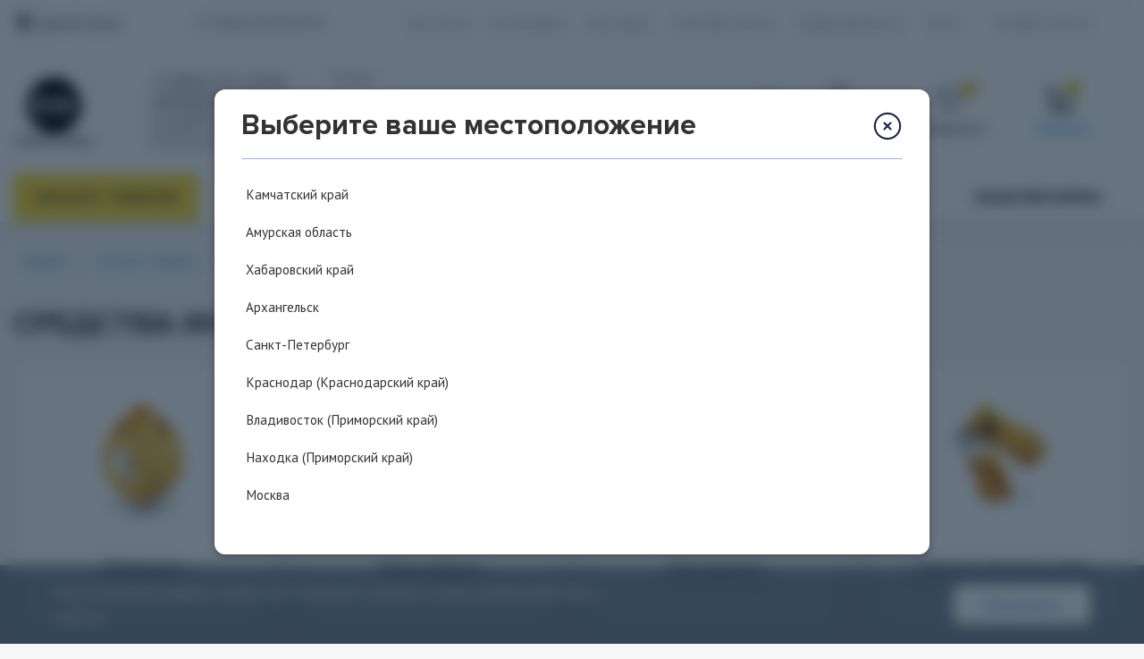

--- FILE ---
content_type: text/html; charset=UTF-8
request_url: https://ew.center/category/sredstva-individualnoi-zashhity
body_size: 12541
content:
<!DOCTYPE HTML>
<html lang="ru">
<head>
<title>Средства индивидуальной защиты</title>
<meta charset="utf-8">
<meta name="viewport" content="width=device-width, initial-scale=1, shrink-to-fit=no"/>
<meta name="csrf-token" content="smnwQKJZeRarNeNpFQFG8HG49pEl3aDtAsPAsQHF">
<meta name="description" content=""/>
<meta name="keywords" content=""/>
<link rel="alternate" href="https://ew.center/category/sredstva-individualnoi-zashhity" hreflang="ru"/>
<link rel="canonical" href="https://ew.center/category/sredstva-individualnoi-zashhity"/>

<link rel="apple-touch-icon" sizes="180x180" href="https://ew.center/frontend/favicon/apple-touch-icon.png">
<link rel="icon" type="image/png" sizes="32x32" href="https://ew.center/frontend/favicon/favicon-32x32.png">
<link rel="icon" type="image/png" sizes="16x16" href="https://ew.center/frontend/favicon/favicon-16x16.png">
<link rel="manifest" href="https://ew.center/frontend/favicon/site.webmanifest">


<link href="https://ew.center/css/main.css" rel="stylesheet"/>
<script src="https://ew.center/frontend/js/jquery_2.2.3.min.js"></script>
<link rel="stylesheet" href="https://ew.center/frontend/css/swiper4.3.5.min.css"/>



<link href="https://cdnjs.cloudflare.com/ajax/libs/animate.css/3.5.1/animate.min.css" rel="stylesheet">
<!-- <link href="https://ew.center/frontend/css/responsive.css" rel="stylesheet" media="only screen and (max-width: 1200px)" /> -->







    <style>
        .header-auth-block-icon {
            width: 50px;
            height: 40px;
            background: url(https://cdn.ew.center/edelweiss_shop/images/icons/user-1.svg) no-repeat;
            background-size: 65%;
            background-position: 5px 5px;
        }

        .header-whishlist-block-icon {
            width: 50px;
            height: 40px;
            background: url(https://cdn.ew.center/edelweiss_shop/images/icons/wishlisth.svg) no-repeat;
            background-position: 9px 7px;
        }

        .header-cart-block-icon {
            width: 50px;
            height: 40px;
            background: url(https://cdn.ew.center/edelweiss_shop/images/icons/shopping-cart.svg) no-repeat;
            background-size: 65%;
            /* margin: 0 auto; */
            background-position: 5px 5px;
        }
    </style>

    







<!-- template for the modal component -->
    <script type="text/x-template" id="modal-template">
        <transition name="modal">
            <div id="modal" class="modal-mask" :class="{'active' : openedModal}">
                <div class="modal-wrapper" :class="{'active' : openedModal}">
                    <div class="modal-container">
                        <div class="modal-header">
                            <slot name="modalHeader"></slot>
                            <button class="modal-close" @click="closeModal">
                                <svg width="34px" height="34px" viewBox="0 0 24 24" fill="none" xmlns="http://www.w3.org/2000/svg"><g id="SVGRepo_bgCarrier" stroke-width="0"></g><g id="SVGRepo_tracerCarrier" stroke-linecap="round" stroke-linejoin="round" stroke="#CCCCCC" stroke-width="1.488"></g><g id="SVGRepo_iconCarrier"> <path d="M10.0303 8.96965C9.73741 8.67676 9.26253 8.67676 8.96964 8.96965C8.67675 9.26255 8.67675 9.73742 8.96964 10.0303L10.9393 12L8.96966 13.9697C8.67677 14.2625 8.67677 14.7374 8.96966 15.0303C9.26255 15.3232 9.73743 15.3232 10.0303 15.0303L12 13.0607L13.9696 15.0303C14.2625 15.3232 14.7374 15.3232 15.0303 15.0303C15.3232 14.7374 15.3232 14.2625 15.0303 13.9696L13.0606 12L15.0303 10.0303C15.3232 9.73744 15.3232 9.26257 15.0303 8.96968C14.7374 8.67678 14.2625 8.67678 13.9696 8.96968L12 10.9393L10.0303 8.96965Z" fill="#1C274C"></path> <path fill-rule="evenodd" clip-rule="evenodd" d="M12 1.25C6.06294 1.25 1.25 6.06294 1.25 12C1.25 17.9371 6.06294 22.75 12 22.75C17.9371 22.75 22.75 17.9371 22.75 12C22.75 6.06294 17.9371 1.25 12 1.25ZM2.75 12C2.75 6.89137 6.89137 2.75 12 2.75C17.1086 2.75 21.25 6.89137 21.25 12C21.25 17.1086 17.1086 21.25 12 21.25C6.89137 21.25 2.75 17.1086 2.75 12Z" fill="#1C274C"></path> </g>
                                </svg>
                            </button>
                        </div>
                        <div class="modal-body">
                            <slot name="modalBody"></slot>
                        </div>
                        <div class="modal-footer">
                            <slot name="modalFooter">

                            </slot>
                        </div>
                    </div>
                </div>
            </div>
        </transition>
    </script>
</head>
<body>

<div id="site">
    <!-- новогодняя мотня 2.1 -->
<div class="b-page_newyear">
    <div class="b-page__content">
        <i class="b-head-decor">
            <i class="b-head-decor__inner b-head-decor__inner_n1">
                <div class="b-ball b-ball_n1 b-ball_bounce" data-note="0"><div class="b-ball__right"></div><div class="b-ball__i"></div></div>
                <div class="b-ball b-ball_n2 b-ball_bounce" data-note="1"><div class="b-ball__right"></div><div class="b-ball__i"></div></div>
                <div class="b-ball b-ball_n3 b-ball_bounce" data-note="2"><div class="b-ball__right"></div><div class="b-ball__i"></div></div>
                <div class="b-ball b-ball_n4 b-ball_bounce" data-note="3"><div class="b-ball__right"></div><div class="b-ball__i"></div></div>
                <div class="b-ball b-ball_n5 b-ball_bounce" data-note="4"><div class="b-ball__right"></div><div class="b-ball__i"></div></div>
                <div class="b-ball b-ball_n6 b-ball_bounce" data-note="5"><div class="b-ball__right"></div><div class="b-ball__i"></div></div>
                <div class="b-ball b-ball_n7 b-ball_bounce" data-note="6"><div class="b-ball__right"></div><div class="b-ball__i"></div></div>
                <div class="b-ball b-ball_n8 b-ball_bounce" data-note="7"><div class="b-ball__right"></div><div class="b-ball__i"></div></div>
                <div class="b-ball b-ball_n9 b-ball_bounce" data-note="8"><div class="b-ball__right"></div><div class="b-ball__i"></div></div>
                <div class="b-ball b-ball_i1"><div class="b-ball__right"></div><div class="b-ball__i"></div></div>
                <div class="b-ball b-ball_i2"><div class="b-ball__right"></div><div class="b-ball__i"></div></div>
                <div class="b-ball b-ball_i3"><div class="b-ball__right"></div><div class="b-ball__i"></div></div>
                <div class="b-ball b-ball_i4"><div class="b-ball__right"></div><div class="b-ball__i"></div></div>
                <div class="b-ball b-ball_i5"><div class="b-ball__right"></div><div class="b-ball__i"></div></div>
                <div class="b-ball b-ball_i6"><div class="b-ball__right"></div><div class="b-ball__i"></div></div>
            </i>
            <i class="b-head-decor__inner b-head-decor__inner_n2">
                <div class="b-ball b-ball_n1 b-ball_bounce" data-note="9"><div class="b-ball__right"></div><div class="b-ball__i"></div></div>
                <div class="b-ball b-ball_n2 b-ball_bounce" data-note="10"><div class="b-ball__right"></div><div class="b-ball__i"></div></div>
                <div class="b-ball b-ball_n3 b-ball_bounce" data-note="11"><div class="b-ball__right"></div><div class="b-ball__i"></div></div>
                <div class="b-ball b-ball_n4 b-ball_bounce" data-note="12"><div class="b-ball__right"></div><div class="b-ball__i"></div></div>
                <div class="b-ball b-ball_n5 b-ball_bounce" data-note="13"><div class="b-ball__right"></div><div class="b-ball__i"></div></div>
                <div class="b-ball b-ball_n6 b-ball_bounce" data-note="14"><div class="b-ball__right"></div><div class="b-ball__i"></div></div>
                <div class="b-ball b-ball_n7 b-ball_bounce" data-note="15"><div class="b-ball__right"></div><div class="b-ball__i"></div></div>
                <div class="b-ball b-ball_n8 b-ball_bounce" data-note="16"><div class="b-ball__right"></div><div class="b-ball__i"></div></div>
                <div class="b-ball b-ball_n9 b-ball_bounce" data-note="17"><div class="b-ball__right"></div><div class="b-ball__i"></div></div>
                <div class="b-ball b-ball_i1"><div class="b-ball__right"></div><div class="b-ball__i"></div></div>
                <div class="b-ball b-ball_i2"><div class="b-ball__right"></div><div class="b-ball__i"></div></div>
                <div class="b-ball b-ball_i3"><div class="b-ball__right"></div><div class="b-ball__i"></div></div>
                <div class="b-ball b-ball_i4"><div class="b-ball__right"></div><div class="b-ball__i"></div></div>
                <div class="b-ball b-ball_i5"><div class="b-ball__right"></div><div class="b-ball__i"></div></div>
                <div class="b-ball b-ball_i6"><div class="b-ball__right"></div><div class="b-ball__i"></div></div>
            </i>
            <i class="b-head-decor__inner b-head-decor__inner_n3">
                <div class="b-ball b-ball_n1 b-ball_bounce" data-note="18"><div class="b-ball__right"></div><div class="b-ball__i"></div></div>
                <div class="b-ball b-ball_n2 b-ball_bounce" data-note="19"><div class="b-ball__right"></div><div class="b-ball__i"></div></div>
                <div class="b-ball b-ball_n3 b-ball_bounce" data-note="20"><div class="b-ball__right"></div><div class="b-ball__i"></div></div>
                <div class="b-ball b-ball_n4 b-ball_bounce" data-note="21"><div class="b-ball__right"></div><div class="b-ball__i"></div></div>
                <div class="b-ball b-ball_n5 b-ball_bounce" data-note="22"><div class="b-ball__right"></div><div class="b-ball__i"></div></div>
                <div class="b-ball b-ball_n6 b-ball_bounce" data-note="23"><div class="b-ball__right"></div><div class="b-ball__i"></div></div>
                <div class="b-ball b-ball_n7 b-ball_bounce" data-note="24"><div class="b-ball__right"></div><div class="b-ball__i"></div></div>
                <div class="b-ball b-ball_n8 b-ball_bounce" data-note="25"><div class="b-ball__right"></div><div class="b-ball__i"></div></div>
                <div class="b-ball b-ball_n9 b-ball_bounce" data-note="26"><div class="b-ball__right"></div><div class="b-ball__i"></div></div>
                <div class="b-ball b-ball_i1"><div class="b-ball__right"></div><div class="b-ball__i"></div></div>
                <div class="b-ball b-ball_i2"><div class="b-ball__right"></div><div class="b-ball__i"></div></div>
                <div class="b-ball b-ball_i3"><div class="b-ball__right"></div><div class="b-ball__i"></div></div>
                <div class="b-ball b-ball_i4"><div class="b-ball__right"></div><div class="b-ball__i"></div></div>
                <div class="b-ball b-ball_i5"><div class="b-ball__right"></div><div class="b-ball__i"></div></div>
                <div class="b-ball b-ball_i6"><div class="b-ball__right"></div><div class="b-ball__i"></div></div>
            </i>
            <i class="b-head-decor__inner b-head-decor__inner_n4">
                <div class="b-ball b-ball_n1 b-ball_bounce" data-note="27"><div class="b-ball__right"></div><div class="b-ball__i"></div></div>
                <div class="b-ball b-ball_n2 b-ball_bounce" data-note="28"><div class="b-ball__right"></div><div class="b-ball__i"></div></div>
                <div class="b-ball b-ball_n3 b-ball_bounce" data-note="29"><div class="b-ball__right"></div><div class="b-ball__i"></div></div>
                <div class="b-ball b-ball_n4 b-ball_bounce" data-note="30"><div class="b-ball__right"></div><div class="b-ball__i"></div></div>
                <div class="b-ball b-ball_n5 b-ball_bounce" data-note="31"><div class="b-ball__right"></div><div class="b-ball__i"></div></div>
                <div class="b-ball b-ball_n6 b-ball_bounce" data-note="32"><div class="b-ball__right"></div><div class="b-ball__i"></div></div>
                <div class="b-ball b-ball_n7 b-ball_bounce" data-note="33"><div class="b-ball__right"></div><div class="b-ball__i"></div></div>
                <div class="b-ball b-ball_n8 b-ball_bounce" data-note="34"><div class="b-ball__right"></div><div class="b-ball__i"></div></div>
                <div class="b-ball b-ball_n9 b-ball_bounce" data-note="35"><div class="b-ball__right"></div><div class="b-ball__i"></div></div>
                <div class="b-ball b-ball_i1"><div class="b-ball__right"></div><div class="b-ball__i"></div></div>
                <div class="b-ball b-ball_i2"><div class="b-ball__right"></div><div class="b-ball__i"></div></div>
                <div class="b-ball b-ball_i3"><div class="b-ball__right"></div><div class="b-ball__i"></div></div>
                <div class="b-ball b-ball_i4"><div class="b-ball__right"></div><div class="b-ball__i"></div></div>
                <div class="b-ball b-ball_i5"><div class="b-ball__right"></div><div class="b-ball__i"></div></div>
                <div class="b-ball b-ball_i6"><div class="b-ball__right"></div><div class="b-ball__i"></div></div>
            </i>
            <i class="b-head-decor__inner b-head-decor__inner_n5">
                <div class="b-ball b-ball_n1 b-ball_bounce" data-note="0"><div class="b-ball__right"></div><div class="b-ball__i"></div></div>
                <div class="b-ball b-ball_n2 b-ball_bounce" data-note="1"><div class="b-ball__right"></div><div class="b-ball__i"></div></div>
                <div class="b-ball b-ball_n3 b-ball_bounce" data-note="2"><div class="b-ball__right"></div><div class="b-ball__i"></div></div>
                <div class="b-ball b-ball_n4 b-ball_bounce" data-note="3"><div class="b-ball__right"></div><div class="b-ball__i"></div></div>
                <div class="b-ball b-ball_n5 b-ball_bounce" data-note="4"><div class="b-ball__right"></div><div class="b-ball__i"></div></div>
                <div class="b-ball b-ball_n6 b-ball_bounce" data-note="5"><div class="b-ball__right"></div><div class="b-ball__i"></div></div>
                <div class="b-ball b-ball_n7 b-ball_bounce" data-note="6"><div class="b-ball__right"></div><div class="b-ball__i"></div></div>
                <div class="b-ball b-ball_n8 b-ball_bounce" data-note="7"><div class="b-ball__right"></div><div class="b-ball__i"></div></div>
                <div class="b-ball b-ball_n9 b-ball_bounce" data-note="8"><div class="b-ball__right"></div><div class="b-ball__i"></div></div>
                <div class="b-ball b-ball_i1"><div class="b-ball__right"></div><div class="b-ball__i"></div></div>
                <div class="b-ball b-ball_i2"><div class="b-ball__right"></div><div class="b-ball__i"></div></div>
                <div class="b-ball b-ball_i3"><div class="b-ball__right"></div><div class="b-ball__i"></div></div>
                <div class="b-ball b-ball_i4"><div class="b-ball__right"></div><div class="b-ball__i"></div></div>
                <div class="b-ball b-ball_i5"><div class="b-ball__right"></div><div class="b-ball__i"></div></div>
                <div class="b-ball b-ball_i6"><div class="b-ball__right"></div><div class="b-ball__i"></div></div>
            </i>
            <i class="b-head-decor__inner b-head-decor__inner_n6">
                <div class="b-ball b-ball_n1 b-ball_bounce" data-note="9"><div class="b-ball__right"></div><div class="b-ball__i"></div></div>
                <div class="b-ball b-ball_n2 b-ball_bounce" data-note="10"><div class="b-ball__right"></div><div class="b-ball__i"></div></div>
                <div class="b-ball b-ball_n3 b-ball_bounce" data-note="11"><div class="b-ball__right"></div><div class="b-ball__i"></div></div>
                <div class="b-ball b-ball_n4 b-ball_bounce" data-note="12"><div class="b-ball__right"></div><div class="b-ball__i"></div></div>
                <div class="b-ball b-ball_n5 b-ball_bounce" data-note="13"><div class="b-ball__right"></div><div class="b-ball__i"></div></div>
                <div class="b-ball b-ball_n6 b-ball_bounce" data-note="14"><div class="b-ball__right"></div><div class="b-ball__i"></div></div>
                <div class="b-ball b-ball_n7 b-ball_bounce" data-note="15"><div class="b-ball__right"></div><div class="b-ball__i"></div></div>
                <div class="b-ball b-ball_n8 b-ball_bounce" data-note="16"><div class="b-ball__right"></div><div class="b-ball__i"></div></div>
                <div class="b-ball b-ball_n9 b-ball_bounce" data-note="17"><div class="b-ball__right"></div><div class="b-ball__i"></div></div>
                <div class="b-ball b-ball_i1"><div class="b-ball__right"></div><div class="b-ball__i"></div></div>
                <div class="b-ball b-ball_i2"><div class="b-ball__right"></div><div class="b-ball__i"></div></div>
                <div class="b-ball b-ball_i3"><div class="b-ball__right"></div><div class="b-ball__i"></div></div>
                <div class="b-ball b-ball_i4"><div class="b-ball__right"></div><div class="b-ball__i"></div></div>
                <div class="b-ball b-ball_i5"><div class="b-ball__right"></div><div class="b-ball__i"></div></div>
                <div class="b-ball b-ball_i6"><div class="b-ball__right"></div><div class="b-ball__i"></div></div>
            </i>
            <i class="b-head-decor__inner b-head-decor__inner_n7">
                <div class="b-ball b-ball_n1 b-ball_bounce" data-note="18"><div class="b-ball__right"></div><div class="b-ball__i"></div></div>
                <div class="b-ball b-ball_n2 b-ball_bounce" data-note="19"><div class="b-ball__right"></div><div class="b-ball__i"></div></div>
                <div class="b-ball b-ball_n3 b-ball_bounce" data-note="20"><div class="b-ball__right"></div><div class="b-ball__i"></div></div>
                <div class="b-ball b-ball_n4 b-ball_bounce" data-note="21"><div class="b-ball__right"></div><div class="b-ball__i"></div></div>
                <div class="b-ball b-ball_n5 b-ball_bounce" data-note="22"><div class="b-ball__right"></div><div class="b-ball__i"></div></div>
                <div class="b-ball b-ball_n6 b-ball_bounce" data-note="23"><div class="b-ball__right"></div><div class="b-ball__i"></div></div>
                <div class="b-ball b-ball_n7 b-ball_bounce" data-note="24"><div class="b-ball__right"></div><div class="b-ball__i"></div></div>
                <div class="b-ball b-ball_n8 b-ball_bounce" data-note="25"><div class="b-ball__right"></div><div class="b-ball__i"></div></div>
                <div class="b-ball b-ball_n9 b-ball_bounce" data-note="26"><div class="b-ball__right"></div><div class="b-ball__i"></div></div>
                <div class="b-ball b-ball_i1"><div class="b-ball__right"></div><div class="b-ball__i"></div></div>
                <div class="b-ball b-ball_i2"><div class="b-ball__right"></div><div class="b-ball__i"></div></div>
                <div class="b-ball b-ball_i3"><div class="b-ball__right"></div><div class="b-ball__i"></div></div>
                <div class="b-ball b-ball_i4"><div class="b-ball__right"></div><div class="b-ball__i"></div></div>
                <div class="b-ball b-ball_i5"><div class="b-ball__right"></div><div class="b-ball__i"></div></div>
                <div class="b-ball b-ball_i6"><div class="b-ball__right"></div><div class="b-ball__i"></div></div>
            </i>
        </i>
    </div>
</div>            <header id="header" class="section-header">
    <section class="header-top">
        <div class="container">
            <div class="header-top-row">


                <user-geo-location></user-geo-location>

                                          <div class="main-phone">
                           <a class="main-phone-value" href="tel:+7 (902) 076-55-91">+7 (902) 076-55-91</a>
                       </div>
                   

                   <nav class="header-top-navigation">
                       <ul class="top-menu">
                                                           <li><a class="ajax-contact-link item" href="https://ew.center/contacts/1ebcf3c4-e60f-4fd6-a03f-1a5b4b298654">Контакты</a></li>
                           
                                                                                             <li class="item">
                                       <a itemprop="url" href="https://ew.center/about" class="top-menu-item-link " title="О нашей компании">О компании</a>
                                   </li>
                                                                  <li class="item">
                                       <a itemprop="url" href="https://ew.center/delivery" class="top-menu-item-link " title="Способы доставки запчастей">Доставка</a>
                                   </li>
                                                                  <li class="item">
                                       <a itemprop="url" href="https://ew.center/payments" class="top-menu-item-link " title="Оплата">Способы оплаты</a>
                                   </li>
                                                                  <li class="item">
                                       <a itemprop="url" href="https://ew.center/service-center" class="top-menu-item-link " title="">Сервисный центр</a>
                                   </li>
                                                                  <li class="item">
                                       <a itemprop="url" href="https://www.ozon.ru/seller/svarka-883568/products/?miniapp=seller_883568" class="top-menu-item-link " title="Ozon">Ozon</a>
                                   </li>
                                                                                     <li class="item"><a href="https://ew.center/order-status" class="profile__link">Онлайн-оплата</a></li>
                       </ul>
                   </nav>
            </div>
        </div>
    </section>

    <section class="header-main">
        <div class="container">
            <div id="header-main-row-grid" class="header-main-row">
                <div class="header-main-logo">
                    <div class="brand-wrap">
                        <a href="https://ew.center">
                                                            <img src="https://cdn.ew.center/crop/90/90/edelweiss_shop/img/Jjbksju88tq1IOx53um9gLAXs.png" id="logoImage" alt="Главная">
                                                    </a>
                    </div>
                </div>


                <div id="header-contacts">
                                            <div class="header-phone-line main_phone">
                            <a class="header-phones_phone" href="tel:+7 (953) 211-29-01">+7 (953) 211-29-01</a>
                            <span class="full-version"> —</span>
                            <span class="short-version"><br></span>
                            <span class="header-phones_text">Телефон</span>
                        </div>
                    
                        
                                            <div class="header-phone-line whatsapp-phone">
                            <a class="header-phones_phone" href="https://max.ru/u/f9LHodD0cOJSEiKmcEQUZnZpQ12zUQTGFtrlbcJbtvRGMiWJ9BaYC8cHRNc" target="_blank" >Написать в MAX</a>
                        </div>
                    
                    <div class="header-phone-line">
                                                    <span class="work-time">Пн-Пт:09:00-18:00
Сб:10:00-17:00
Вс:выходной</span>
                        
                                                        <a class="header-map-go" href="https://ew.center/contacts/1ebcf3c4-e60f-4fd6-a03f-1a5b4b298654" title="Как проехать в магазин?">Схема проезда</a>
                                            </div>
                </div>


                <div class="header-main-search">
                    <search-api-input></search-api-input>
                </div>


            <div class="mobile-header-btns">


                <div class="header-personal-block">
                                                    <a class="auth-block" href="https://ew.center/login" target="_self">
                                <div class="header-auth-block">
                                    <div class="button-icon">
                                        <div class="button-counter"></div>
                                        <div class="header-auth-block-icon"></div>
                                    </div>
                                    <div class="button-text">
                                        Войти
                                    </div>
                                </div>
                            </a>
                                        </div>

                <bookmarks-header-component></bookmarks-header-component>
                <cart-dropdown-component></cart-dropdown-component>
            </div>

            </div>
        </div>
    </section>

    <div id="main-navigation">
        <div class="container">
            <div id="main_nav">
                <ul class="main-menu-items flex-row">
                    <li id="mega-menu-burger">
                        <a itemprop="url" href="https://ew.center/catalog" class="main-menu-item-link">Каталог товаров</a>

                                                    <ul id="mega-menu-dropdown" class="mega-menu-dropdown">
                                <div class="product-catalog-header-grid">
                                                                                                                        <a class="pc-header-item" href="https://ew.center/category/svarocnoe-oborudovanie">
                                                <div class="pc-header-card">
                                                                                                            <div class="pc-header-image">
                                                            <img src="https://imgproxy.ew.center/3CGqYFOsddJ9HzSnWSMQ-ijNWlMfme0-gwr8JzwX3uQ/rs:fit:100:100:no:0/plain/categories/e49e0c6b-3f9d-11ed-ab81-a4bf015ba92a.png" class="pc-header-img" alt="Сварочное оборудование">
                                                        </div>
                                                                                                        <div class="pc-header-title">Сварочное оборудование</div>

                                                </div>
                                            </a>
                                                                                                                                                                <a class="pc-header-item" href="https://ew.center/category/svarocnye-materialy">
                                                <div class="pc-header-card">
                                                                                                            <div class="pc-header-image">
                                                            <img src="https://imgproxy.ew.center/30b61ZVKsrmy6dC9hicQgWvN-aEkkjAKOOr2HTgEMQQ/rs:fit:100:100:no:0/plain/categories/9fe63673-3f9e-11ed-ab81-a4bf015ba92a.png" class="pc-header-img" alt="Сварочные материалы">
                                                        </div>
                                                                                                        <div class="pc-header-title">Сварочные материалы</div>

                                                </div>
                                            </a>
                                                                                                                                                                <a class="pc-header-item" href="https://ew.center/category/akkumuliatornyi-elektroinstrument">
                                                <div class="pc-header-card">
                                                                                                            <div class="pc-header-image">
                                                            <img src="https://imgproxy.ew.center/d0K7hTia6taLx_X8TvzhET4kD5bRtDbCF62GRqhoqzo/rs:fit:100:100:no:0/plain/categories/e5d2351f-3fa2-11ed-ab81-a4bf015ba92a.jpg" class="pc-header-img" alt="Аккумуляторный электроинструмент">
                                                        </div>
                                                                                                        <div class="pc-header-title">Аккумуляторный электроинструмент</div>

                                                </div>
                                            </a>
                                                                                                                                                                <a class="pc-header-item" href="https://ew.center/category/elektroinstrumenty">
                                                <div class="pc-header-card">
                                                                                                            <div class="pc-header-image">
                                                            <img src="https://imgproxy.ew.center/ERGkc_4v-Uc9nErHiEmmib0YV63U8-Wk0S42W3CDiWQ/rs:fit:100:100:no:0/plain/categories/ddabcf00-3fa2-11ed-ab81-a4bf015ba92a.png" class="pc-header-img" alt="Электроинструменты">
                                                        </div>
                                                                                                        <div class="pc-header-title">Электроинструменты</div>

                                                </div>
                                            </a>
                                                                                                                                                                <a class="pc-header-item" href="https://ew.center/category/sredstva-individualnoi-zashhity">
                                                <div class="pc-header-card">
                                                                                                            <div class="pc-header-image">
                                                            <img src="https://imgproxy.ew.center/kg9HpLndowFMuE4WgwxKVIpMdfq-XExV_7MSth2Hr8k/rs:fit:100:100:no:0/plain/categories/7ae929fd-3fa2-11ed-ab81-a4bf015ba92a.png" class="pc-header-img" alt="Средства индивидуальной защиты">
                                                        </div>
                                                                                                        <div class="pc-header-title">Средства индивидуальной защиты</div>

                                                </div>
                                            </a>
                                                                                                                                                                <a class="pc-header-item" href="https://ew.center/category/generatory">
                                                <div class="pc-header-card">
                                                                                                            <div class="pc-header-image">
                                                            <img src="https://imgproxy.ew.center/z8oDUY5UmAHP7liDxMEer_zd0NKDoH3KbTXN5q4Ju0Q/rs:fit:100:100:no:0/plain/categories/95079adc-3f98-11ed-ab81-a4bf015ba92a.png" class="pc-header-img" alt="Генераторы">
                                                        </div>
                                                                                                        <div class="pc-header-title">Генераторы</div>

                                                </div>
                                            </a>
                                                                                                                                                                <a class="pc-header-item" href="https://ew.center/category/kompressory-i-pnevmoinstrument">
                                                <div class="pc-header-card">
                                                                                                            <div class="pc-header-image">
                                                            <img src="https://imgproxy.ew.center/8mgr3aAJkFrHOkXx71SpCPP353N9ldL9fcxRDYTN2Lk/rs:fit:100:100:no:0/plain/categories/bbd832ff-3f99-11ed-ab81-a4bf015ba92a.png" class="pc-header-img" alt="Компрессоры">
                                                        </div>
                                                                                                        <div class="pc-header-title">Компрессоры</div>

                                                </div>
                                            </a>
                                                                                                                                                                <a class="pc-header-item" href="https://ew.center/category/pnevmoinstrument-i-aksessuary">
                                                <div class="pc-header-card">
                                                                                                            <div class="pc-header-image">
                                                            <img src="https://imgproxy.ew.center/SnuLvc8xH5A3atuknv3B7xkLq57ar2OWg8TA0tXqN6E/rs:fit:100:100:no:0/plain/categories/20c395cd-3f9a-11ed-ab81-a4bf015ba92a.png" class="pc-header-img" alt="Пневмоинструмент">
                                                        </div>
                                                                                                        <div class="pc-header-title">Пневмоинструмент</div>

                                                </div>
                                            </a>
                                                                                                                                                                <a class="pc-header-item" href="https://ew.center/category/gazosvarocnoe-oborudovanie">
                                                <div class="pc-header-card">
                                                                                                            <div class="pc-header-image">
                                                            <img src="https://imgproxy.ew.center/6xdJ2RcGnc-dulxpI3gIGwGXw-nPq8ceUiF4vgqGeBk/rs:fit:100:100:no:0/plain/categories/2e658b15-3f97-11ed-ab81-a4bf015ba92a.png" class="pc-header-img" alt="Газосварочное оборудование">
                                                        </div>
                                                                                                        <div class="pc-header-title">Газосварочное оборудование</div>

                                                </div>
                                            </a>
                                                                                                                                                                <a class="pc-header-item" href="https://ew.center/category/aksessuary-dlia-svarki">
                                                <div class="pc-header-card">
                                                                                                            <div class="pc-header-image">
                                                            <img src="https://imgproxy.ew.center/rWDjlKxbmwMGyC6mXiTmyZt6u3wSUU_tEkI1vokTK8E/rs:fit:100:100:no:0/plain/categories/79544b68-3f96-11ed-ab81-a4bf015ba92a.png" class="pc-header-img" alt="Аксессуары для сварки">
                                                        </div>
                                                                                                        <div class="pc-header-title">Аксессуары для сварки</div>

                                                </div>
                                            </a>
                                                                                                                                                                <a class="pc-header-item" href="https://ew.center/category/rasxodnye-materialy-i-komplektuiushhie">
                                                <div class="pc-header-card">
                                                                                                            <div class="pc-header-image">
                                                            <img src="https://imgproxy.ew.center/VG4dQ8sX02v0gKkodm-UVcilAKV5TIndB5A0lTBHt_I/rs:fit:100:100:no:0/plain/categories/b5ae81e6-3f9c-11ed-ab81-a4bf015ba92a.png" class="pc-header-img" alt="Расходные материалы и комплектующие">
                                                        </div>
                                                                                                        <div class="pc-header-title">Расходные материалы и комплектующие</div>

                                                </div>
                                            </a>
                                                                                                                                                                <a class="pc-header-item" href="https://ew.center/category/apparaty-dlia-svarki-plastikovyx-trub">
                                                <div class="pc-header-card">
                                                                                                            <div class="pc-header-image">
                                                            <img src="https://imgproxy.ew.center/s21rOjLBQAwvWNagH49Lpu6W_zZUugFb4DL62Ccso9w/rs:fit:100:100:no:0/plain/categories/0a4988e7-3f97-11ed-ab81-a4bf015ba92a.jpg" class="pc-header-img" alt="Аппараты для сварки пластиковых труб">
                                                        </div>
                                                                                                        <div class="pc-header-title">Аппараты для сварки пластиковых труб</div>

                                                </div>
                                            </a>
                                                                                                                                                                <a class="pc-header-item" href="https://ew.center/category/klimaticeskoe-oborudovanie">
                                                <div class="pc-header-card">
                                                                                                            <div class="pc-header-image">
                                                            <img src="https://imgproxy.ew.center/G8fVXqDHRkEtX21l0vSVPFpk73nHMYMmbdLIRoEFOtc/rs:fit:100:100:no:0/plain/categories/7a72cd63-3f99-11ed-ab81-a4bf015ba92a.png" class="pc-header-img" alt="Климатическое оборудование">
                                                        </div>
                                                                                                        <div class="pc-header-title">Климатическое оборудование</div>

                                                </div>
                                            </a>
                                                                                                                                                                <a class="pc-header-item" href="https://ew.center/category/motopompy">
                                                <div class="pc-header-card">
                                                                                                            <div class="pc-header-image">
                                                            <img src="https://imgproxy.ew.center/nls8OP0B5jLgraGZwjk4TkvVRaMAfaumZ-kNRKyxb8Y/rs:fit:100:100:no:0/plain/categories/8cbe6033-3f9a-11ed-ab81-a4bf015ba92a.png" class="pc-header-img" alt="Мотопомпы">
                                                        </div>
                                                                                                        <div class="pc-header-title">Мотопомпы</div>

                                                </div>
                                            </a>
                                                                                                                                                                <a class="pc-header-item" href="https://ew.center/category/instrumenty">
                                                <div class="pc-header-card">
                                                                                                            <div class="pc-header-image">
                                                            <img src="https://imgproxy.ew.center/WpD88OMBxI51OYOQ0h45wJSDBLk3SRdYra06XSC9kNY/rs:fit:100:100:no:0/plain/categories/ea6774d2-3f98-11ed-ab81-a4bf015ba92a.png" class="pc-header-img" alt="Инструменты">
                                                        </div>
                                                                                                        <div class="pc-header-title">Инструменты</div>

                                                </div>
                                            </a>
                                                                                                                                                                <a class="pc-header-item" href="https://ew.center/category/sistemy-xraneniia">
                                                <div class="pc-header-card">
                                                                                                            <div class="pc-header-image">
                                                            <img src="https://imgproxy.ew.center/Sd6Nnh_Av42yeb2MA9HpYLbURBkvFpPD6saGooEdguo/rs:fit:100:100:no:0/plain/categories/74db486b-3fa2-11ed-ab81-a4bf015ba92a.png" class="pc-header-img" alt="Системы хранения">
                                                        </div>
                                                                                                        <div class="pc-header-title">Системы хранения</div>

                                                </div>
                                            </a>
                                                                                                                                                                <a class="pc-header-item" href="https://ew.center/category/stanki-dlia-zatocki-volframovyx-elektrodov">
                                                <div class="pc-header-card">
                                                                                                            <div class="pc-header-image">
                                                            <img src="https://imgproxy.ew.center/LE9fvYYrEB-p375SC__JzXb3T_ohRv4h_wTLQTRuEm8/rs:fit:100:100:no:0/plain/categories/c86822d9-3fa2-11ed-ab81-a4bf015ba92a.jpg" class="pc-header-img" alt="Станки для заточки вольфрамовых электродов">
                                                        </div>
                                                                                                        <div class="pc-header-title">Станки для заточки вольфрамовых электродов</div>

                                                </div>
                                            </a>
                                                                                                                                                                <a class="pc-header-item" href="https://ew.center/category/zariadnye-i-pusko-zariadnye-ustroistva">
                                                <div class="pc-header-card">
                                                                                                            <div class="pc-header-image">
                                                            <img src="https://imgproxy.ew.center/cvYEDHaDx0UxUUj1VoE2E0MFqlI0iJEQi6reKObCaNQ/rs:fit:100:100:no:0/plain/categories/d4ea753b-3f98-11ed-ab81-a4bf015ba92a.png" class="pc-header-img" alt="Зарядные и пуско-зарядные устройства">
                                                        </div>
                                                                                                        <div class="pc-header-title">Зарядные и пуско-зарядные устройства</div>

                                                </div>
                                            </a>
                                                                                                                                                                <a class="pc-header-item" href="https://ew.center/category/stroitelnoe-oborudovanie">
                                                <div class="pc-header-card">
                                                                                                            <div class="pc-header-image">
                                                            <img src="https://imgproxy.ew.center/d3IFQKaOtQzphNh7eVFgSlyOW7TESQjZkqHLzlZTUvg/rs:fit:100:100:no:0/plain/categories/c86822e9-3fa2-11ed-ab81-a4bf015ba92a.png" class="pc-header-img" alt="Всё для стройки">
                                                        </div>
                                                                                                        <div class="pc-header-title">Всё для стройки</div>

                                                </div>
                                            </a>
                                                                                                                                                                <a class="pc-header-item" href="https://ew.center/category/izmeritelnye-instrumenty">
                                                <div class="pc-header-card">
                                                                                                            <div class="pc-header-image">
                                                            <img src="https://imgproxy.ew.center/29cmvge6k562gc_WK7In11ZzJAdNGQ8ZL0kKW1N1LC0/rs:fit:100:100:no:0/plain/categories/16b3e9ff-3f99-11ed-ab81-a4bf015ba92a.png" class="pc-header-img" alt="Измерительные приборы и инструменты">
                                                        </div>
                                                                                                        <div class="pc-header-title">Измерительные приборы и инструменты</div>

                                                </div>
                                            </a>
                                                                                                                                                                <a class="pc-header-item" href="https://ew.center/category/stabilizatory-napriazeniia">
                                                <div class="pc-header-card">
                                                                                                            <div class="pc-header-image">
                                                            <img src="https://imgproxy.ew.center/4x0XRWk8pFAziExMQyZQ8vtoBMXrTwaSxYj8Ww_bNig/rs:fit:100:100:no:0/plain/categories/be58f561-3fa2-11ed-ab81-a4bf015ba92a.jpg" class="pc-header-img" alt="Стабилизаторы напряжения">
                                                        </div>
                                                                                                        <div class="pc-header-title">Стабилизаторы напряжения</div>

                                                </div>
                                            </a>
                                                                                                                                                                <a class="pc-header-item" href="https://ew.center/category/sadovaia-texnika">
                                                <div class="pc-header-card">
                                                                                                            <div class="pc-header-image">
                                                            <img src="https://imgproxy.ew.center/zfZNSaUVbLGZQ_5K3YPp0TbJyCi4uZZcWIDivvdlOAo/rs:fit:100:100:no:0/plain/categories/4ab61414-7d1f-11ee-aba2-a4bf015ba92a.png" class="pc-header-img" alt="Садово-парковая техника">
                                                        </div>
                                                                                                        <div class="pc-header-title">Садово-парковая техника</div>

                                                </div>
                                            </a>
                                                                                                                                                                <a class="pc-header-item" href="https://ew.center/category/drugie-tovary">
                                                <div class="pc-header-card">
                                                                                                            <div class="pc-header-image">
                                                            <img src="https://imgproxy.ew.center/9YvTDXpIKtBmqJhk1lgm4mcBspXbzz1A16B7wnAH8r8/rs:fit:100:100:no:0/plain/categories/5709c85b-0422-11ee-ab8b-a4bf015ba92a.png" class="pc-header-img" alt="Другие товары">
                                                        </div>
                                                                                                        <div class="pc-header-title">Другие товары</div>

                                                </div>
                                            </a>
                                                                                                            </div>
                            </ul>
                                            </li>
                    <li><a itemprop="url" href="https://ew.center/shop/recommended" class="main-menu-item-link">Рекомендуемые</a></li>


                                            <li><a itemprop="url" href="https://ew.center/shop/discounted" class="main-menu-item-link">Распродажа</a></li>
                    

                                                                        <li>
                                <a itemprop="url" href="https://ew.center/gift-certificates" class="main-menu-item-link " title="">Сертификаты</a>
                            </li>
                                            

                    <li><a itemprop="url" href="https://ew.center/shop/special" class="main-menu-item-link">Товары по акции</a></li>
                    <li><a itemprop="url" href="https://ew.center/addresses" class="main-menu-item-link">Наши Магазины</a></li>









</ul>
</div>
</div>
</div>
</header>                    <section id="breadcrumbs" class="section-breadcrumbs">
    <div class="container">
        <ol class="breadcrumb float-sm-right" itemscope="http://schema.org/BreadcrumbList">
                                                <li class="breadcrumb-item" itemprop="itemListElement" itemscope="" itemtype="http://schema.org/ListItem" ><a href="https://ew.center">Главная</a></li>
                                                                <li class="breadcrumb-item" itemprop="itemListElement" itemscope="" itemtype="http://schema.org/ListItem" ><a href="https://ew.center/catalog">Каталог товаров</a></li>
                                                                <li class="breadcrumb-item active" itemprop="itemListElement" itemscope="" itemtype="http://schema.org/ListItem" >Средства индивидуальной защиты</li>
                                    </ol>
    </div>
</section>




    <section class="section-pagetop">
        <div class="container">
            <h1 class="title-page category-title-h1">Средства индивидуальной защиты</h1>
        </div>
    </section>

    <section id="main-content" class="main-content">
        <div class="container ">

                            <div id="catalog-all">
                                            <div class="catalog-item-grid">

                            <div class="item">
                                                                    <div class="img">
                                        <a href="https://ew.center/category/respiratory">
                                            <img src="https://imgproxy.ew.center/gwhOvsOjwQsmU6kXiYqhYNpO3sZadxO8_lshAIrhRW8/rs:fit:150:150:no:0/plain/categories/b731b1a8-3fa2-11ed-ab81-a4bf015ba92a.png" alt="Респираторы" title="Респираторы">
                                        </a>
                                    </div>
                                                                <a href="https://ew.center/category/respiratory" class="catalog-item-grid-title">
                                    Респираторы

                                </a>
                            </div>
                        </div>
                                            <div class="catalog-item-grid">

                            <div class="item">
                                                                    <div class="img">
                                        <a href="https://ew.center/category/maska-svarshhika">
                                            <img src="https://imgproxy.ew.center/IJnFxtOlJlnnIlQpDvgM-aCIiREuzFG6sNZgBq5duzQ/rs:fit:150:150:no:0/plain/categories/90ab365d-3fa2-11ed-ab81-a4bf015ba92a.jpg" alt="Маска сварщика" title="Маска сварщика">
                                        </a>
                                    </div>
                                                                <a href="https://ew.center/category/maska-svarshhika" class="catalog-item-grid-title">
                                    Маска сварщика

                                </a>
                            </div>
                        </div>
                                            <div class="catalog-item-grid">

                            <div class="item">
                                                                    <div class="img">
                                        <a href="https://ew.center/category/ocki-zashhitnye">
                                            <img src="https://imgproxy.ew.center/CFqt-X3llgO5sslo8vcRDuvM71hNStVB1HBn8oi-YQw/rs:fit:150:150:no:0/plain/categories/a912ad84-3fa2-11ed-ab81-a4bf015ba92a.png" alt="Очки защитные" title="Очки защитные">
                                        </a>
                                    </div>
                                                                <a href="https://ew.center/category/ocki-zashhitnye" class="catalog-item-grid-title">
                                    Очки защитные

                                </a>
                            </div>
                        </div>
                                            <div class="catalog-item-grid">

                            <div class="item">
                                                                    <div class="img">
                                        <a href="https://ew.center/category/cvarocnye-percatki-i-kragi">
                                            <img src="https://imgproxy.ew.center/nalDHX904WYd7qTuyW__mRfbbHvJrJikIi4BiWNiSVM/rs:fit:150:150:no:0/plain/categories/824e6858-3fa2-11ed-ab81-a4bf015ba92a.png" alt="Cварочные перчатки и краги" title="Cварочные перчатки и краги">
                                        </a>
                                    </div>
                                                                <a href="https://ew.center/category/cvarocnye-percatki-i-kragi" class="catalog-item-grid-title">
                                    Cварочные перчатки и краги

                                </a>
                            </div>
                        </div>
                                            <div class="catalog-item-grid">

                            <div class="item">
                                                                    <div class="img">
                                        <a href="https://ew.center/category/zashhitnaia-odezda-svarshhika">
                                            <img src="https://imgproxy.ew.center/CzXwhrqXGD0J2Srb7nPASV_BDbY4NnR2kXhZS6TjjRs/rs:fit:150:150:no:0/plain/categories/824e688d-3fa2-11ed-ab81-a4bf015ba92a.png" alt="Защитная одежда сварщика" title="Защитная одежда сварщика">
                                        </a>
                                    </div>
                                                                <a href="https://ew.center/category/zashhitnaia-odezda-svarshhika" class="catalog-item-grid-title">
                                    Защитная одежда сварщика

                                </a>
                            </div>
                        </div>
                                            <div class="catalog-item-grid">

                            <div class="item">
                                                                    <div class="img">
                                        <a href="https://ew.center/category/percatki-zashhitnye">
                                            <img src="https://imgproxy.ew.center/1lXp5qxu6NvqNLk6sJXgCHjs38TnIdgfgk9xmwiF7xo/rs:fit:150:150:no:0/plain/categories/b064ec52-3fa2-11ed-ab81-a4bf015ba92a.jpg" alt="Перчатки защитные" title="Перчатки защитные">
                                        </a>
                                    </div>
                                                                <a href="https://ew.center/category/percatki-zashhitnye" class="catalog-item-grid-title">
                                    Перчатки защитные

                                </a>
                            </div>
                        </div>
                                            <div class="catalog-item-grid">

                            <div class="item">
                                                                    <div class="img">
                                        <a href="https://ew.center/category/shhitki-zashhitnye">
                                            <img src="https://imgproxy.ew.center/cHxEWFz137ymtb9Ajv1leZ1H8EYXhvvvTC_4ptolB_4/rs:fit:150:150:no:0/plain/categories/b731bde9-3fa2-11ed-ab81-a4bf015ba92a.png" alt="Щитки защитные" title="Щитки защитные">
                                        </a>
                                    </div>
                                                                <a href="https://ew.center/category/shhitki-zashhitnye" class="catalog-item-grid-title">
                                    Щитки защитные

                                </a>
                            </div>
                        </div>
                                            <div class="catalog-item-grid">

                            <div class="item">
                                                                    <div class="img">
                                        <a href="https://ew.center/category/nakolenniki">
                                            <img src="https://imgproxy.ew.center/jX2vqZnAHPpgZy6-mqxFEX5jgE-M-NPBrXTrDzYWiHM/rs:fit:150:150:no:0/plain/categories/a912ad50-3fa2-11ed-ab81-a4bf015ba92a.png" alt="Наколенники" title="Наколенники">
                                        </a>
                                    </div>
                                                                <a href="https://ew.center/category/nakolenniki" class="catalog-item-grid-title">
                                    Наколенники

                                </a>
                            </div>
                        </div>
                                            <div class="catalog-item-grid">

                            <div class="item">
                                                                    <div class="img">
                                        <a href="https://ew.center/category/komplektuiushhie-k-svarocnym-maskam">
                                            <img src="https://imgproxy.ew.center/GFqKBRpWwikIAtn7Hz8LhGoydr1pTDqFtYA5oZlEvDw/rs:fit:150:150:no:0/plain/categories/90ab3616-3fa2-11ed-ab81-a4bf015ba92a.jpg" alt="Комплектующие к сварочным маскам" title="Комплектующие к сварочным маскам">
                                        </a>
                                    </div>
                                                                <a href="https://ew.center/category/komplektuiushhie-k-svarocnym-maskam" class="catalog-item-grid-title">
                                    Комплектующие к сварочным маскам

                                </a>
                            </div>
                        </div>
                                            <div class="catalog-item-grid">

                            <div class="item">
                                                                    <div class="img">
                                        <a href="https://ew.center/category/kaski-zashhitnye">
                                            <img src="https://imgproxy.ew.center/12G9w86FJQ1qwo67rE40xQIbSkttpPJyPuH_tfjMubA/rs:fit:150:150:no:0/plain/categories/88f4e567-3fa2-11ed-ab81-a4bf015ba92a.png" alt="Каски защитные, жилеты сигнальные" title="Каски защитные, жилеты сигнальные">
                                        </a>
                                    </div>
                                                                <a href="https://ew.center/category/kaski-zashhitnye" class="catalog-item-grid-title">
                                    Каски защитные, жилеты сигнальные

                                </a>
                            </div>
                        </div>
                                            <div class="catalog-item-grid">

                            <div class="item">
                                                                    <div class="img">
                                        <a href="https://ew.center/category/palatka-svarshhika">
                                            <img src="https://imgproxy.ew.center/4DWLJHyF9FtkNumLQfNkfrGI4miX0LrNld0Hu-GgbZs/rs:fit:150:150:no:0/plain/categories/6b824c0b-b1f9-11ef-abc8-a4bf015ba92a.png" alt="Палатка сварщика" title="Палатка сварщика">
                                        </a>
                                    </div>
                                                                <a href="https://ew.center/category/palatka-svarshhika" class="catalog-item-grid-title">
                                    Палатка сварщика

                                </a>
                            </div>
                        </div>
                                            <div class="catalog-item-grid">

                            <div class="item">
                                                                    <div class="img">
                                        <a href="https://ew.center/category/stora-svarocnaia">
                                            <img src="https://imgproxy.ew.center/VLuzrnzD3dF9b7Ry77EM8sXoeXVSNMFrUuNJ2JKk0lk/rs:fit:150:150:no:0/plain/categories/59744640-b1fa-11ef-abc8-a4bf015ba92a.png" alt="Штора сварочная" title="Штора сварочная">
                                        </a>
                                    </div>
                                                                <a href="https://ew.center/category/stora-svarocnaia" class="catalog-item-grid-title">
                                    Штора сварочная

                                </a>
                            </div>
                        </div>
                                    </div>
            
        </div>
    </section>
    <footer id="footer" class="section-footer">
    <section class="footer-top">
        <div class="container">
            <div class="footer-top__wrapper row">
                <div class="column col-1">
                    
                    <div class="col-title">Мы принимаем</div>
                        <div class="footer-payments d-flex justify-content-between">
                            <img src="https://cdn.ew.center/edelweiss_shop/images/icons/payment-visa.svg" alt="Visa" class="responsive-lazy">
                            <img src="https://cdn.ew.center/edelweiss_shop/images/icons/payment-mastercard.svg" alt="MasterCard" class="responsive-lazy">
                            <img src="https://cdn.ew.center/edelweiss_shop/images/icons/maestro.svg" alt="Mir" class="responsive-lazy">
                            <img src="https://cdn.ew.center/edelweiss_shop/images/icons/payment-mir.svg" alt="Mir" class="responsive-lazy">
                        </div>
                </div>

                                    <div class="column col-2">
                        <div class="col-title">Покупателям</div>
                        <ul class="footer-list">
                                                                    <li> <a href="/payments">Способы оплаты</a></li>
                                                                    <li> <a href="/delivery">Способы доставки</a></li>
                                                                    <li> <a href="/gift-certificates">Подарочные сертификаты</a></li>
                                                            <li><a href="https://ew.center/login">Личный кабинет</a></li>
                        </ul>
                    </div>
                

                    <div class="column col-3">
                        <div class="col-title">Информация</div>
                        <ul class="footer-list">
                                                                                                <li><a href="/about">О компании</a></li>
                                                                    <li><a href="/news">Новости</a></li>
                                                                    <li><a href="/blog">Блог</a></li>
                                                            
                                                            <li><a class="ajax-contact-link" href="https://ew.center/contacts/1ebcf3c4-e60f-4fd6-a03f-1a5b4b298654">Контакты</a></li>
                            
                                                            <li><a href="https://ew.center/vacancies">Вакансии</a></li>
                                                    </ul>
                    </div>

                <div class="column col-4">
                    <div class="col-title">Связаться с нами</div>
                    <div id="footer-contacts" class="contacts-block">

                                                    <a href="mailto:vladivostok_sales@ew.center">
                                <span class="item-list-icon">
                                    <svg xmlns="http://www.w3.org/2000/svg" width="24" height="24" viewBox="0 0 24 24"><path d="M0 3v18h24v-18h-24zm6.623 7.929l-4.623 5.712v-9.458l4.623 3.746zm-4.141-5.929h19.035l-9.517 7.713-9.518-7.713zm5.694 7.188l3.824 3.099 3.83-3.104 5.612 6.817h-18.779l5.513-6.812zm9.208-1.264l4.616-3.741v9.348l-4.616-5.607z"/></svg>
                                </span>
                                <span class="item-list-text">vladivostok_sales@ew.center</span>
                            </a>
                        
                                                    <a href="tel:+7 (953) 211-29-01">
                                <span class="item-list-icon">
                                    <svg xmlns="http://www.w3.org/2000/svg" width="24" height="24" viewBox="0 0 24 24"><path d="M20 22.621l-3.521-6.795c-.008.004-1.974.97-2.064 1.011-2.24 1.086-6.799-7.82-4.609-8.994l2.083-1.026-3.493-6.817-2.106 1.039c-7.202 3.755 4.233 25.982 11.6 22.615.121-.055 2.102-1.029 2.11-1.033z"/></svg>
                                </span>
                                <span class="item-list-text">+7 (953) 211-29-01</span>
                            </a>
                        
                                                    <a href="//api.whatsapp.com/send?phone=79532112901" target="_blank" >
                            <svg xmlns="http://www.w3.org/2000/svg" width="24" height="24" viewBox="0 0 24 24"><path d="M.057 24l1.687-6.163c-1.041-1.804-1.588-3.849-1.587-5.946.003-6.556 5.338-11.891 11.893-11.891 3.181.001 6.167 1.24 8.413 3.488 2.245 2.248 3.481 5.236 3.48 8.414-.003 6.557-5.338 11.892-11.893 11.892-1.99-.001-3.951-.5-5.688-1.448l-6.305 1.654zm6.597-3.807c1.676.995 3.276 1.591 5.392 1.592 5.448 0 9.886-4.434 9.889-9.885.002-5.462-4.415-9.89-9.881-9.892-5.452 0-9.887 4.434-9.889 9.884-.001 2.225.651 3.891 1.746 5.634l-.999 3.648 3.742-.981zm11.387-5.464c-.074-.124-.272-.198-.57-.347-.297-.149-1.758-.868-2.031-.967-.272-.099-.47-.149-.669.149-.198.297-.768.967-.941 1.165-.173.198-.347.223-.644.074-.297-.149-1.255-.462-2.39-1.475-.883-.788-1.48-1.761-1.653-2.059-.173-.297-.018-.458.13-.606.134-.133.297-.347.446-.521.151-.172.2-.296.3-.495.099-.198.05-.372-.025-.521-.075-.148-.669-1.611-.916-2.206-.242-.579-.487-.501-.669-.51l-.57-.01c-.198 0-.52.074-.792.372s-1.04 1.016-1.04 2.479 1.065 2.876 1.213 3.074c.149.198 2.095 3.2 5.076 4.487.709.306 1.263.489 1.694.626.712.226 1.36.194 1.872.118.571-.085 1.758-.719 2.006-1.413.248-.695.248-1.29.173-1.414z"/></svg>
                            <span class="item-list-text">+7 (953) 211-29-01</span>
                            </a>
                        
                                                    <a href="https://ew.center/contacts/1ebcf3c4-e60f-4fd6-a03f-1a5b4b298654">
                                <span class="item-list-icon">
                                    <svg xmlns="http://www.w3.org/2000/svg" width="24" height="24" viewBox="0 0 24 24"><path d="M12 0c-4.198 0-8 3.403-8 7.602 0 4.198 3.469 9.21 8 16.398 4.531-7.188 8-12.2 8-16.398 0-4.199-3.801-7.602-8-7.602zm0 11c-1.657 0-3-1.343-3-3s1.343-3 3-3 3 1.343 3 3-1.343 3-3 3z"/></svg>
                                </span>
                                <span class="item-list-text">690002, Россия, г. Владивосток, ул. Снеговая 18а</span>
                            </a>
                                            </div>
                </div>
            </div>
        </div>
    </section>

    <section class="footer-bottom">
        <div class="container">
                            <div class="footer__links">
                                            <a href="/confidentiality" class="footer__link footer__link">Политика конфиденциальности</a>
                                    </div>
                    </div>
        <div class="container">
            <div class="footer__copyright">
               Разработка сайта <a href="https://vesnindev.ru/" class="text-white-50" target="blanck">vesnindev.ru</a>
            </div>
        </div>
    </section>
</footer>
</div>





<script src="https://ew.center/frontend/js/sweetalert2-v11.7.1.js"></script>
<script src="https://ew.center/js/site.js"></script>

<script src="https://cdn.jsdelivr.net/npm/swiper@8/swiper-bundle.min.js"></script>
<script src="https://ew.center/frontend/js/popbox.js"></script>

<script>
    document.addEventListener("DOMContentLoaded", function(event) {

        /**
        var popbox = new Popbox({
            blur:true,
        });

        let selected = document.querySelector('#selected-region-name');
        let phone = document.querySelector('.header-phone');
        let buttons = document.querySelectorAll('.popup-region-item');

        for (i = 0; i < buttons.length; i++) {
            buttons[i].addEventListener('click', function(event) {
                let btnRegionId = this.getAttribute('data-region-id');
                let btnRegionName = this.getAttribute('data-region-name');
                selected.innerHTML = btnRegionName;

                localStorage.setItem("region_id", btnRegionId);
                localStorage.setItem("region_name", btnRegionName);
                popbox.close('change-region-popbox');
                axios.post('/geoip/set-user-location', {
                    region_id: btnRegionId,
                    region_name: btnRegionName
                }).then(response => {
                    if (response.status === 200) {
                       // phone.innerHTML = response.data.phone;
                        document.getElementById("header-contacts").innerHTML = response.data.ajaxRender;
                        document.getElementById("footer-contacts").innerHTML = response.data.ajaxFooterRender;
                        popbox.close('change-region-popbox');
                        // Если пользователь находится на странице контактов, перенаправляем его
                        if(window.location.href.indexOf("contacts") > -1) {
                            window.location.href = response.data.newRedirectUrl;
                        }
                    }
                }).catch(error => {
                    popbox.close('change-region-popbox');
                   // this.errors = error.response.data;
                    console.log(error);
                });
            });
        }
**/

        const links = document.querySelectorAll(".dropdown-menu");
        const dropdown = document.querySelectorAll(".dropdown-list");

        dropdown.forEach((element) => {
            const height = element.offsetHeight;
            element.style.marginTop = `${-height}px`;
        });

        links.forEach((link) => {
            link.addEventListener("click", function (e) {
                const target = e.currentTarget;
                const ele = target.querySelector('.dropdown-list');
                dropdown.forEach((element) => {
                    if (element !== ele) {
                        element.classList.remove("active");
                        element.classList.remove("show-dropdown");
                    }
                });
                target.classList.toggle("active");
                ele.classList.toggle("show-dropdown");
            });
        });
    });
</script>





    <script>
        document.addEventListener("DOMContentLoaded", function() {
            $(document).on('click', '.dropdown__button', function(e) {
                e.preventDefault();
                $(this).parent().toggleClass('has-dropdown--active');
            });
            $(document).on('click', '#change-lang', function(e) {
                e.preventDefault();
                $(this).children('.has-dropdown').toggleClass('has-dropdown--active');
            });
            $(document).on('click', function(e) {
                if ($(e.target).closest('.has-dropdown').length) return;
                $('.has-dropdown--active').removeClass('has-dropdown--active');
            });
            $(document).on('click', '.close', function(e) {
                e.preventDefault();
                $(this).parent().hide();
            });
        });
    </script>






<script>

  // Creare's 'Implied Consent' EU Cookie Law Banner v:2.4
  // Conceived by Robert Kent, James Bavington & Tom Foyster

  var dropCookie = true;                      // false disables the Cookie, allowing you to style the banner
  var cookieDuration = 14;                    // Number of days before the cookie expires, and the banner reappears
  var cookieName = 'complianceCookie';        // Name of our cookie
  var cookieValue = 'on';                     // Value of cookie

  function createDiv(){
      var bodytag = document.getElementsByTagName('body')[0];
      var div = document.createElement('div');
      div.setAttribute('id','cookie-law');
      div.innerHTML = '<div class="cookie_consent" style="bottom: 0px;"><div class="cookie_content">Мы используем файлы cookie. Они помогают улучшить ваше взаимодействие с сайтом.</div><div class=""><button class="cookie_btn" id="rcc-confirm-button" aria-label="Accept cookies" onclick="removeMe();">Продолжить</button></div></div>';

      bodytag.insertBefore(div,bodytag.firstChild); // Adds the Cookie Law Banner just after the opening <body> tag

      document.getElementsByTagName('body')[0].className+=' cookiebanner'; //Adds a class tothe <body> tag when the banner is visible

      createCookie(window.cookieName,window.cookieValue, window.cookieDuration); // Create the cookie
  }


  function createCookie(name,value,days) {
      if (days) {
          var date = new Date();
          date.setTime(date.getTime()+(days*24*60*60*1000));
          var expires = "; expires="+date.toGMTString();
      }
      else var expires = "";
      if(window.dropCookie) {
          document.cookie = name+"="+value+expires+"; path=/";
      }
  }

  function checkCookie(name) {
      var nameEQ = name + "=";
      var ca = document.cookie.split(';');
      for(var i=0;i < ca.length;i++) {
          var c = ca[i];
          while (c.charAt(0)==' ') c = c.substring(1,c.length);
          if (c.indexOf(nameEQ) == 0) return c.substring(nameEQ.length,c.length);
      }
      return null;
  }

  function eraseCookie(name) {
      createCookie(name,"",-1);
  }

  window.onload = function(){
      if(checkCookie(window.cookieName) != window.cookieValue){
          createDiv();
      }
  }

  function removeMe(){
      var element = document.getElementById('cookie-law');
      element.parentNode.removeChild(element);
  }



</script>







<a class="back_to_top" title="Наверх">Вверх</a>
<!-- Yandex.Metrika counter -->

























<!-- Yandex.Metrika counter -->
<script type="text/javascript" >
    (function(m,e,t,r,i,k,a){m[i]=m[i]||function(){(m[i].a=m[i].a||[]).push(arguments)};
        m[i].l=1*new Date();
        for (var j = 0; j < document.scripts.length; j++) {if (document.scripts[j].src === r) { return; }}
        k=e.createElement(t),a=e.getElementsByTagName(t)[0],k.async=1,k.src=r,a.parentNode.insertBefore(k,a)})
    (window, document, "script", "https://mc.yandex.ru/metrika/tag.js", "ym");

    ym(46006539, "init", {
        clickmap:true,
        trackLinks:true,
        accurateTrackBounce:true,
        webvisor:true
    });
</script>
<noscript><div><img src="https://mc.yandex.ru/watch/46006539" style="position:absolute; left:-9999px;" alt="" /></div></noscript>
<!-- /Yandex.Metrika counter -->

<!-- /Yandex.Metrika counter -->







</body>
</html>

--- FILE ---
content_type: text/css
request_url: https://ew.center/css/main.css
body_size: 28937
content:
@import url(https://fonts.googleapis.com/css?family=PT+Sans);
#site{display:flex;flex-direction:column;min-height:100vh}#main-content{flex:1}input[type=radio]{-webkit-appearance:none;-moz-appearance:none;appearance:none;background-color:transparent;border:.15em solid;border-radius:50%;color:currentColor;display:grid;font:inherit;height:1.5em;margin-right:9px;outline-color:#000;place-content:center;transform:translateY(-.075em);width:1.5em}input[type=radio]:before{background-color:CanvasText;border-radius:50%;content:"";height:.65em;transform:scale(0);transition:transform .12s ease-in-out;width:.65em}input[type=radio]:checked:before{background-color:#4cc012;outline-color:#4cc012;transform:scale(1)}@font-face{font-family:Proxima Nova Bold;font-style:normal;font-weight:400;src:url(/fonts/ProximaNova-Bold.eot?787088b281e017f8c449ca054ef611e6);src:url(/fonts/ProximaNova-Bold.eot?787088b281e017f8c449ca054ef611e6?#iefix) format("embedded-opentype"),url(/fonts/ProximaNova-Bold.woff?1f267da183b3d4fe3d5b8a93ec33ab91) format("woff"),url(/fonts/ProximaNova-Bold.ttf?7722451a8c88b6100185c11697683609) format("truetype")}

/*! tailwindcss v2.2.19 | MIT License | https://tailwindcss.com*/

/*! modern-normalize v1.1.0 | MIT License | https://github.com/sindresorhus/modern-normalize */html{line-height:1.15;-moz-tab-size:4;-o-tab-size:4;tab-size:4}body{font-family:system-ui,-apple-system,Segoe UI,Roboto,Helvetica,Arial,sans-serif,Apple Color Emoji,Segoe UI Emoji;margin:0}hr{color:inherit;height:0}abbr[title]{-webkit-text-decoration:underline dotted;text-decoration:underline dotted}b,strong{font-weight:bolder}code,kbd,pre,samp{font-family:ui-monospace,SFMono-Regular,Consolas,Liberation Mono,Menlo,monospace;font-size:1em}small{font-size:80%}sub,sup{font-size:75%;line-height:0;position:relative;vertical-align:baseline}sub{bottom:-.25em}sup{top:-.5em}table{border-color:inherit;text-indent:0}button,input,optgroup,select,textarea{font-family:inherit;font-size:100%;line-height:1.15;margin:0}button,select{text-transform:none}[type=button],[type=reset],[type=submit],button{-webkit-appearance:button}::-moz-focus-inner{border-style:none;padding:0}legend{padding:0}progress{vertical-align:baseline}::-webkit-inner-spin-button,::-webkit-outer-spin-button{height:auto}[type=search]{-webkit-appearance:textfield;outline-offset:-2px}::-webkit-search-decoration{-webkit-appearance:none}::-webkit-file-upload-button{-webkit-appearance:button;font:inherit}summary{display:list-item}blockquote,dd,dl,figure,h1,h2,h3,h4,h5,h6,hr,p,pre{margin:0}button{background-color:transparent;background-image:none}fieldset,ol,ul{margin:0;padding:0}html{font-family:ui-sans-serif,system-ui,-apple-system,BlinkMacSystemFont,Segoe UI,Roboto,Helvetica Neue,Arial,Noto Sans,sans-serif,Apple Color Emoji,Segoe UI Emoji,Segoe UI Symbol,Noto Color Emoji;line-height:1.5}body{font-family:inherit;line-height:inherit}*,:after,:before{border:0 solid;box-sizing:border-box}hr{border-top-width:1px}img{border-style:solid}textarea{resize:vertical}input::-moz-placeholder,textarea::-moz-placeholder{color:#9ca3af;opacity:1}input::placeholder,textarea::placeholder{color:#9ca3af;opacity:1}[role=button],button{cursor:pointer}table{border-collapse:collapse}h1,h2,h3,h4,h5,h6{font-size:inherit;font-weight:inherit}a{color:inherit;text-decoration:inherit}button,input,optgroup,select,textarea{color:inherit;line-height:inherit;padding:0}code,kbd,pre,samp{font-family:ui-monospace,SFMono-Regular,Menlo,Monaco,Consolas,Liberation Mono,Courier New,monospace}audio,canvas,embed,iframe,img,object,svg,video{display:block;vertical-align:middle}img,video{height:auto;max-width:100%}[hidden]{display:none}*,:after,:before{--tw-border-opacity:1;border-color:rgba(229,231,235,var(--tw-border-opacity))}@media (min-width:640px){.container{max-width:640px}}@media (min-width:768px){.container{max-width:768px}}@media (min-width:1024px){.container{max-width:1024px}}@media (min-width:1280px){.container{max-width:1280px}}@media (min-width:1536px){.container{max-width:1536px}}.visible{visibility:visible}.invisible{visibility:hidden}.static{position:static}.fixed{position:fixed}.absolute{position:absolute}.relative{position:relative}.sticky{position:sticky}.top-0{top:0}.right-0{right:0}.left-5{left:1.25rem}.isolate{isolation:isolate}.focus\:z-10:focus{z-index:10}.col-auto{grid-column:auto}.float-right{float:right}.m-0{margin:0}.m-1{margin:.25rem}.m-2{margin:.5rem}.m-3{margin:.75rem}.m-4{margin:1rem}.m-5{margin:1.25rem}.m-6{margin:1.5rem}.m-7{margin:1.75rem}.m-8{margin:2rem}.m-9{margin:2.25rem}.m-10{margin:2.5rem}.m-11{margin:2.75rem}.m-12{margin:3rem}.m-14{margin:3.5rem}.m-28{margin:7rem}.m-32{margin:8rem}.m-44{margin:11rem}.mx-auto{margin-left:auto;margin-right:auto}.mt-2{margin-top:.5rem}.mt-3{margin-top:.75rem}.mt-4{margin-top:1rem}.mt-8{margin-top:2rem}.-mt-px{margin-top:-1px}.mr-1{margin-right:.25rem}.mr-2{margin-right:.5rem}.mr-auto{margin-right:auto}.mb-0{margin-bottom:0}.mb-1{margin-bottom:.25rem}.mb-2{margin-bottom:.5rem}.mb-3{margin-bottom:.75rem}.mb-4{margin-bottom:1rem}.ml-1{margin-left:.25rem}.ml-2{margin-left:.5rem}.ml-3{margin-left:.75rem}.ml-4{margin-left:1rem}.ml-12{margin-left:3rem}.ml-auto{margin-left:auto}.-ml-px{margin-left:-1px}.block{display:block}.inline-block{display:inline-block}.inline{display:inline}.flex{display:flex}.inline-flex{display:inline-flex}.table{display:table}.inline-table{display:inline-table}.table-caption{display:table-caption}.table-cell{display:table-cell}.table-column{display:table-column}.table-column-group{display:table-column-group}.table-footer-group{display:table-footer-group}.table-header-group{display:table-header-group}.table-row-group{display:table-row-group}.table-row{display:table-row}.grid{display:grid}.inline-grid{display:inline-grid}.contents{display:contents}.list-item{display:list-item}.hidden{display:none}.h-1{height:.25rem}.h-5{height:1.25rem}.h-6{height:1.5rem}.h-8{height:2rem}.h-16{height:4rem}.min-h-screen{min-height:100vh}.w-1{width:.25rem}.w-2{width:.5rem}.w-3{width:.75rem}.w-5{width:1.25rem}.w-6{width:1.5rem}.w-8{width:2rem}.w-auto{width:auto}.max-w-xl{max-width:36rem}.max-w-6xl{max-width:72rem}.flex-1{flex:1 1 0%}.flex-shrink{flex-shrink:1}.flex-grow{flex-grow:1}.border-collapse{border-collapse:collapse}.transform{--tw-translate-x:0;--tw-translate-y:0;--tw-rotate:0;--tw-skew-x:0;--tw-skew-y:0;--tw-scale-x:1;--tw-scale-y:1;transform:translateX(var(--tw-translate-x)) translateY(var(--tw-translate-y)) rotate(var(--tw-rotate)) skewX(var(--tw-skew-x)) skewY(var(--tw-skew-y)) scaleX(var(--tw-scale-x)) scaleY(var(--tw-scale-y))}@keyframes spin{to{transform:rotate(1turn)}}@keyframes ping{75%,to{opacity:0;transform:scale(2)}}@keyframes pulse{50%{opacity:.5}}@keyframes bounce{0%,to{animation-timing-function:cubic-bezier(.8,0,1,1);transform:translateY(-25%)}50%{animation-timing-function:cubic-bezier(0,0,.2,1);transform:none}}.cursor-default{cursor:default}.select-all{-webkit-user-select:all;-moz-user-select:all;user-select:all}.resize{resize:both}.grid-cols-1{grid-template-columns:repeat(1,minmax(0,1fr))}.flex-row{flex-direction:row}.items-center{align-items:center}.justify-center{justify-content:center}.justify-between{justify-content:space-between}.self-start{align-self:flex-start}.self-end{align-self:flex-end}.overflow-hidden,.truncate{overflow:hidden}.truncate{text-overflow:ellipsis;white-space:nowrap}.break-all{word-break:break-all}.rounded{border-radius:.25rem}.rounded-md{border-radius:.375rem}.rounded-r-md{border-bottom-right-radius:.375rem;border-top-right-radius:.375rem}.rounded-l-md{border-bottom-left-radius:.375rem;border-top-left-radius:.375rem}.border-0{border-width:0}.border{border-width:1px}.border-t{border-top-width:1px}.border-r{border-right-width:1px}.border-gray-200{--tw-border-opacity:1;border-color:rgba(229,231,235,var(--tw-border-opacity))}.border-gray-300{--tw-border-opacity:1;border-color:rgba(209,213,219,var(--tw-border-opacity))}.border-gray-400{--tw-border-opacity:1;border-color:rgba(156,163,175,var(--tw-border-opacity))}.focus\:border-blue-300:focus{--tw-border-opacity:1;border-color:rgba(147,197,253,var(--tw-border-opacity))}.bg-black{--tw-bg-opacity:1;background-color:rgba(0,0,0,var(--tw-bg-opacity))}.bg-white{--tw-bg-opacity:1;background-color:rgba(255,255,255,var(--tw-bg-opacity))}.bg-gray-100{--tw-bg-opacity:1;background-color:rgba(243,244,246,var(--tw-bg-opacity))}.p-0{padding:0}.p-1{padding:.25rem}.p-2{padding:.5rem}.p-3{padding:.75rem}.p-5{padding:1.25rem}.p-6{padding:1.5rem}.px-2{padding-left:.5rem;padding-right:.5rem}.px-4{padding-left:1rem;padding-right:1rem}.px-6{padding-left:1.5rem;padding-right:1.5rem}.py-2{padding-bottom:.5rem;padding-top:.5rem}.py-4{padding-bottom:1rem;padding-top:1rem}.pt-5{padding-top:1.25rem}.pt-8{padding-top:2rem}.pb-3{padding-bottom:.75rem}.text-center{text-align:center}.text-right{text-align:right}.text-justify{text-align:justify}.align-baseline{vertical-align:baseline}.text-sm{font-size:.875rem;line-height:1.25rem}.text-lg{font-size:1.125rem;line-height:1.75rem}.font-medium{font-weight:500}.font-semibold{font-weight:600}.font-bold{font-weight:700}.uppercase{text-transform:uppercase}.lowercase{text-transform:lowercase}.capitalize{text-transform:capitalize}.italic{font-style:italic}.ordinal{--tw-ordinal:var(--tw-empty,/*!*/ /*!*/);--tw-slashed-zero:var(--tw-empty,/*!*/ /*!*/);--tw-numeric-figure:var(--tw-empty,/*!*/ /*!*/);--tw-numeric-spacing:var(--tw-empty,/*!*/ /*!*/);--tw-numeric-fraction:var(--tw-empty,/*!*/ /*!*/);--tw-ordinal:ordinal;font-variant-numeric:var(--tw-ordinal) var(--tw-slashed-zero) var(--tw-numeric-figure) var(--tw-numeric-spacing) var(--tw-numeric-fraction)}.leading-5{line-height:1.25rem}.leading-7{line-height:1.75rem}.tracking-wider{letter-spacing:.05em}.text-black{--tw-text-opacity:1;color:rgba(0,0,0,var(--tw-text-opacity))}.text-gray-200{--tw-text-opacity:1;color:rgba(229,231,235,var(--tw-text-opacity))}.text-gray-300{--tw-text-opacity:1;color:rgba(209,213,219,var(--tw-text-opacity))}.text-gray-400{--tw-text-opacity:1;color:rgba(156,163,175,var(--tw-text-opacity))}.text-gray-500{--tw-text-opacity:1;color:rgba(107,114,128,var(--tw-text-opacity))}.text-gray-600{--tw-text-opacity:1;color:rgba(75,85,99,var(--tw-text-opacity))}.text-gray-700{--tw-text-opacity:1;color:rgba(55,65,81,var(--tw-text-opacity))}.text-gray-800{--tw-text-opacity:1;color:rgba(31,41,55,var(--tw-text-opacity))}.text-gray-900{--tw-text-opacity:1;color:rgba(17,24,39,var(--tw-text-opacity))}.hover\:text-gray-400:hover{--tw-text-opacity:1;color:rgba(156,163,175,var(--tw-text-opacity))}.hover\:text-gray-500:hover{--tw-text-opacity:1;color:rgba(107,114,128,var(--tw-text-opacity))}.underline{text-decoration:underline}.line-through{text-decoration:line-through}.antialiased{-webkit-font-smoothing:antialiased;-moz-osx-font-smoothing:grayscale}.subpixel-antialiased{-webkit-font-smoothing:auto;-moz-osx-font-smoothing:auto}*,:after,:before{--tw-shadow:0 0 #0000}.shadow{--tw-shadow:0 1px 3px 0 rgba(0,0,0,.1),0 1px 2px 0 rgba(0,0,0,.06);box-shadow:var(--tw-ring-offset-shadow,0 0 #0000),var(--tw-ring-shadow,0 0 #0000),var(--tw-shadow)}.focus\:outline-none:focus{outline:2px solid transparent;outline-offset:2px}*,:after,:before{--tw-ring-inset:var(--tw-empty,/*!*/ /*!*/);--tw-ring-offset-width:0px;--tw-ring-offset-color:#fff;--tw-ring-color:rgba(59,130,246,.5);--tw-ring-offset-shadow:0 0 #0000;--tw-ring-shadow:0 0 #0000}.focus\:ring:focus,.ring{--tw-ring-offset-shadow:var(--tw-ring-inset) 0 0 0 var(--tw-ring-offset-width) var(--tw-ring-offset-color);--tw-ring-shadow:var(--tw-ring-inset) 0 0 0 calc(3px + var(--tw-ring-offset-width)) var(--tw-ring-color);box-shadow:var(--tw-ring-offset-shadow),var(--tw-ring-shadow),var(--tw-shadow,0 0 #0000)}.ring-gray-300{--tw-ring-opacity:1;--tw-ring-color:rgba(209,213,219,var(--tw-ring-opacity))}.filter{--tw-blur:var(--tw-empty,/*!*/ /*!*/);--tw-brightness:var(--tw-empty,/*!*/ /*!*/);--tw-contrast:var(--tw-empty,/*!*/ /*!*/);--tw-grayscale:var(--tw-empty,/*!*/ /*!*/);--tw-hue-rotate:var(--tw-empty,/*!*/ /*!*/);--tw-invert:var(--tw-empty,/*!*/ /*!*/);--tw-saturate:var(--tw-empty,/*!*/ /*!*/);--tw-sepia:var(--tw-empty,/*!*/ /*!*/);--tw-drop-shadow:var(--tw-empty,/*!*/ /*!*/);filter:var(--tw-blur) var(--tw-brightness) var(--tw-contrast) var(--tw-grayscale) var(--tw-hue-rotate) var(--tw-invert) var(--tw-saturate) var(--tw-sepia) var(--tw-drop-shadow)}.blur{--tw-blur:blur(8px)}.grayscale{--tw-grayscale:grayscale(100%)}.invert{--tw-invert:invert(100%)}.backdrop-filter{--tw-backdrop-blur:var(--tw-empty,/*!*/ /*!*/);--tw-backdrop-brightness:var(--tw-empty,/*!*/ /*!*/);--tw-backdrop-contrast:var(--tw-empty,/*!*/ /*!*/);--tw-backdrop-grayscale:var(--tw-empty,/*!*/ /*!*/);--tw-backdrop-hue-rotate:var(--tw-empty,/*!*/ /*!*/);--tw-backdrop-invert:var(--tw-empty,/*!*/ /*!*/);--tw-backdrop-opacity:var(--tw-empty,/*!*/ /*!*/);--tw-backdrop-saturate:var(--tw-empty,/*!*/ /*!*/);--tw-backdrop-sepia:var(--tw-empty,/*!*/ /*!*/);backdrop-filter:var(--tw-backdrop-blur) var(--tw-backdrop-brightness) var(--tw-backdrop-contrast) var(--tw-backdrop-grayscale) var(--tw-backdrop-hue-rotate) var(--tw-backdrop-invert) var(--tw-backdrop-opacity) var(--tw-backdrop-saturate) var(--tw-backdrop-sepia)}.transition{transition-property:background-color,border-color,color,fill,stroke,opacity,box-shadow,transform,filter,backdrop-filter;transition-timing-function:cubic-bezier(.4,0,.2,1)}.duration-150,.transition{transition-duration:.15s}.ease-in{transition-timing-function:cubic-bezier(.4,0,1,1)}.ease-out{transition-timing-function:cubic-bezier(0,0,.2,1)}.ease-in-out{transition-timing-function:cubic-bezier(.4,0,.2,1)}*,:after,:before{box-sizing:inherit}:root{--blue:#007bff;--indigo:#6610f2;--purple:#6f42c1;--pink:#e83e8c;--red:#dc3545;--orange:#fd7e14;--yellow:#ffc107;--green:#54b447;--teal:#20c997;--cyan:#17a2b8;--white:#fff;--gray:#6c757d;--gray-dark:#343a40;--primary:#2761d1;--secondary:#6c757d;--success:#54b447;--info:#17a2b8;--warning:#ffc107;--danger:#dc3545;--light:#f8f9fa;--dark:#343a40;--breakpoint-xs:0;--breakpoint-sm:576px;--breakpoint-md:768px;--breakpoint-lg:1024px;--breakpoint-xl:1200px;--font-family-sans-serif:"Source Sans Pro",sans-serif;--font-family-monospace:"Anonymous Pro",monospace;--font-family-title:"Proxima Nova bold"!important;--font-family-bold:"Proxima Nova bold"!important;--font-family-normal:"PT Sans",Helvetica,Arial,sans-serif!important;--text-color:#434343;--link-color:#434343;--border-color:#d2d2d2;--main-bg-color:#fff;--action-bg-color:#f9f7f7;--color-btn-bg:#ffda33;--border-radius:6px;--catalog-grid-list-min-width:300px;--catalog-grid-list-row-gap:25px;--catalog-grid-list-column-gap:25px;--category-grid-list-min-width:280px;--category-grid-list-row-gap:25px;--category-grid-list-column-gap:25px}body,html{background-color:#f6f6f6;color:#333;font-family:var(--font-family-normal)!important;font-size:16px;margin:0!important;padding:0!important}html{-webkit-text-size-adjust:100%;-ms-text-size-adjust:100%;box-sizing:border-box;font-size:100%;height:100%;overflow-y:scroll}.alert{--color-info:#259eef;--color-warning:#e3bc1f;--color-danger:#fc365e;--color-success:#48c774;--color-alert:#666;--content-info:"i";--content-warning:"!";--content-danger:"!";--content-success:"✓";--content-alert:"i";border:2px solid var(--color-alert);border-radius:5px;color:var(--color-alert);font-size:16px;font-weight:500;margin-bottom:2em;margin-top:1em;padding:1em;width:100%}.alert:before{align-items:center;border-radius:50%;color:#fff;content:var(--content-alert);display:flex;font-family:monospace;font-weight:700;height:24px;justify-content:center;left:-12px;line-height:1;top:-12px;width:24px}.alert:after,.alert:before{background-color:var(--color-alert);position:absolute}.alert:after{content:"";height:100%;left:0;opacity:.1;right:0;top:0;width:100%;z-index:-1}.alert.info{--color-alert:var(--color-info);--content-alert:var(--content-info)}.alert.warning{--color-alert:var(--color-warning);--content-alert:var(--content-warning)}.alert.danger{--color-alert:var(--color-danger);--content-alert:var(--content-danger)}.alert.success{--color-alert:var(--color-success);--content-alert:var(--content-success)}#header-main-row-grid{align-items:center;display:grid!important;gap:30px!important;grid-template-columns:10% 20% 35% 25%}.header-main-search{max-width:700px;position:relative;width:100%}#page-search-block,.shadow-box{background:#fff;border-radius:8px;box-shadow:0 1px 2px 0 rgba(0,0,0,.16);padding:15px;position:relative}.order-customer-info,.order-delivery-info,.order-general-info,.order-payment-info{margin-bottom:25px}#yandex-map-section{background:#fff;border-radius:8px;box-shadow:0 1px 2px rgba(0,0,0,.16);margin-top:30px;padding:25px}.contact-departments-info__title{font-size:1.2rem;font-weight:700;margin-bottom:30px}#contact-departments-info{padding-left:10%}#contact-departments-info .base-table .base-cell{cursor:default;padding:12px 16px}#contact-departments-info .base-table .base-block{align-items:center;display:grid;grid-template-columns:60% 30%}#contact-departments-info .base-table td,#contact-departments-info .base-table tr{border:unset!important}.detect_window_city{background-color:#fff;border-radius:20px;border-top-left-radius:0;border-top-right-radius:0;box-shadow:0 4px 8px 0 rgba(21,23,23,.2);left:0;max-width:100%;padding-bottom:17px;padding-top:12px;position:absolute;top:55px;width:368px;z-index:1000}.detect_window_city .h2{color:#333;font-size:1.1rem;font-weight:700;text-align:center}.detect_window_city span{border-bottom:1px dotted #0099c8;color:#0099c8;cursor:pointer;display:inline-block;font-size:16px;line-height:14px;margin-left:38px;margin-top:14px}.popup_city_close{-webkit-tap-highlight-color:transparent;background:url([data-uri]) no-repeat 50%;background-size:12px 12px;border:0;cursor:pointer;height:12px;outline:0;position:absolute;right:20px;text-indent:-9999px;top:20px;width:12px;z-index:1}.tablinks{border-left:5px solid transparent;padding:15px 25px;text-align:left}.tab-vertical-buttons .active-general-tab{border-left:5px solid #fc7b08!important;display:block!important}.tablinks:hover{border-left:5px solid #ffe81d!important;display:block!important}#tabs-grid-container{display:grid;grid-template-areas:"aside header header" "left content right";grid-template-columns:calc(20% - 15px) 80%}.tab-vertical-buttons{background-color:#fff;border-radius:8px;box-shadow:0 1px 2px 0 rgba(0,0,0,.16);display:grid;grid-area:aside;grid-template-rows:auto;height:-moz-fit-content;height:fit-content;margin-right:15px}.tabs-right-container{display:grid;grid-template-columns:100%}.tabs-right-container .active-general-tab{display:block}.general-tab-content{display:none}.product-anchor-block a{background:#fff;border:2px solid #d9d9d9;border-radius:8px;color:#000;cursor:pointer;display:inline-block;margin:2%;min-width:138px;outline:none;padding:10px 20px;text-align:center;transition:opacity .3s}.product-anchor-block a:hover{border:2px solid #ffe81d!important;color:#000}#product-attachments,#product-attributes,#product-description,#product-stocks,#product-top-block{background:#fff;border-radius:8px;box-shadow:0 1px 2px 0 rgba(0,0,0,.16);margin-bottom:20px;padding:30px}#mega-menu-dropdown{background-color:#fff;box-shadow:0 8px 16px 0 rgba(0,0,0,.2);display:none;padding:25px;position:absolute;width:100%;z-index:222}#mega-menu-burger:hover #mega-menu-dropdown{display:block!important;transition:all .2s ease-in}#mega-menu-dropdown .product-catalog-header-grid{display:grid;grid-template-columns:repeat(6,16.6%)}#mega-menu-dropdown .product-catalog-header-grid .pc-header-item{color:#333!important;display:grid;padding:10px!important;text-align:center;width:calc(100% - 20px)}#mega-menu-dropdown .product-catalog-header-grid .pc-header-card{display:grid}#mega-menu-dropdown .product-catalog-header-grid .pc-header-img{margin:0 auto}#mega-menu-dropdown .product-catalog-header-grid .pc-header-title{height:72px;line-height:1.5}#header-contacts .work-time{max-width:150px}#contact-info-grid{display:grid!important;grid-template-columns:40% 60%!important}#contact-info-grid .contact-form-section{display:grid;padding:15px}#contact-info-grid .contacts-block{margin-bottom:20px}#contact-info-grid .yandex-map-section{padding:15px}#contact-info-grid .contacts-block a{align-items:center;display:flex;margin-bottom:15px}#shopping-cart{grid-row-gap:30px;grid-column-gap:30px;display:grid!important;grid-template-columns:9fr 3fr!important}#shopping-cart-wrap{padding:25px}#cart-aside-block,#cart-content,#cart-main-block{width:100%}#relatedProducts .product-related-block{align-items:stretch}#relatedProducts .product-related-block,#shopping-cart,.catalog-grid-list{grid-row-gap:var(--catalog-grid-list-row-gap);grid-column-gap:var(--catalog-grid-list-column-gap);display:grid;grid-template-columns:repeat(auto-fill,minmax(min(var(--catalog-grid-list-min-width),100%),1fr));grid-template-rows:auto}.catalog-grid-list{align-items:stretch}.category-grid-list{grid-row-gap:var(--category-grid-list-row-gap);grid-column-gap:var(--category-grid-list-column-gap);grid-template-columns:repeat(auto-fill,minmax(min(var(--category-grid-list-min-width),100%),1fr));margin-bottom:50px}#home-news .home-news-inner,.category-grid-list{align-items:stretch;display:grid;grid-template-rows:auto}#home-news .home-news-inner{grid-row-gap:25px;grid-column-gap:25px;grid-template-columns:repeat(auto-fill,minmax(min(350px,100%),1fr))}#home-about .desc-grid-block{grid-column-gap:100px;grid-template-columns:repeat(auto-fill,minmax(min(46%,100%),1fr))}#home-about .desc-grid-block,.company-facts-grid-block{grid-row-gap:25px;align-items:stretch;display:grid;grid-template-rows:auto}.company-facts-grid-block{grid-column-gap:25px;grid-template-columns:repeat(auto-fill,minmax(min(250px,100%),1fr))}.company-facts-grid-block .orange-title{color:#ffaa1c;font-size:49px;margin-bottom:17px}.company-facts-grid-block .orange-title .small{font-size:16px}.company-facts-grid-block .numbers{font-size:14px;font-weight:700}.product-item-element .product-available{color:var(--success)}.product-item-element .product-not-available{color:var(--danger)}.suggestions-list-item{display:grid;grid-template-columns:20% 80%}.suggestions-search-inner,.suggestions-search-wrapper{align-items:center;display:flex}.suggestions-component{max-width:700px;width:100%}.product-item-element{border-radius:8px;box-shadow:0 1px 2px 0 rgba(0,0,0,.16)}.product-item-element .card-img-wrap{display:block;height:210px!important;margin:0 auto;min-height:210px!important;width:auto!important}.product-list-card .card-img-wrap{display:block;margin-right:5%;width:200px!important}.product-list-card .product-info-desc{display:flex;flex-direction:column!important;margin-right:5%!important}.product-list-card .card-bottom-wrap{width:200px!important}.product-item-element img{height:auto;max-height:100%;max-width:100%;width:auto}.product-item-element .card-item-title{color:#000;margin-bottom:15px!important;min-height:80px!important}.product-item-element{word-wrap:break-word;background-clip:border-box;background-color:#fff;border-radius:.25rem;position:relative}.product-item-element:hover{border:unset!important;box-shadow:inset 0 0 0 2px var(--color-btn-bg);cursor:pointer}.product-item-element .card-item-title{min-height:110px}.product-item-element .card-item-title a{color:#000;font-size:16px;font-style:normal;font-weight:500;line-height:19px}.product-item-element .product-details-info{background:var(--main-bg-color);border:2px solid var(--color-btn-bg);border-radius:0 0 var(--border-radius) var(--border-radius);border-top:unset;bottom:-75px;display:none;left:0;opacity:0;padding:.5rem 1rem 1rem;position:absolute;transition:.3s;visibility:hidden;width:100%;z-index:100}.product-item-element:hover .product-details-info{display:flex!important;opacity:1!important;pointer-events:auto;visibility:visible!important}.product-item-element .old-price{align-self:flex-start;color:rgba(0,30,52,.6);display:inline-flex;font-size:1rem!important;font-weight:400;line-height:1.125rem;position:relative;white-space:nowrap}.product-item-element .old-price:before{background-color:#ff3055!important;bottom:.4rem;content:"";height:.0925rem;left:0;position:absolute;transform:rotate(-2deg);transform-origin:bottom left;width:100%}#old_price{color:#ccc;display:inline-block;font-size:1.5rem;position:relative}#old_price:before{background-color:#ff3055!important;bottom:50%;content:"";height:.0725rem;left:0;position:absolute;transform:rotate(-2deg);transform-origin:bottom left;width:100%}.product-item-element .profit-price{align-items:center;background-color:#ff3055!important;border:0;border-radius:.75rem;box-sizing:border-box;color:#fff;display:inline-block;font-size:.6875rem;justify-content:center;line-height:.75rem;padding:.1875rem .625rem;text-align:center;transition:.3s ease;transition-property:opacity}#home-brands{padding-top:80px!important}#home-posts{padding:80px 0!important}#home-posts .post-bock{background:#fff!important;border-radius:6px!important;box-shadow:0 4px 12px 0 rgb(0 23 46/5%)!important;margin-bottom:2rem!important;padding:unset!important}#home-posts .post-bock .image-bg{background-size:cover!important;border-radius:6px 6px 0 0!important;display:block!important;height:200px!important;width:100%!important}#home-posts .post-bock .inner-wrap-block{padding:15px!important}#home-posts .post-bock .time-block>div{color:#7a7a7a!important;font-size:.85rem!important;line-height:1.55!important}#home-posts .post-bock a.entity-title{background-color:transparent;color:#333;display:block!important;font-family:Proxima Nova bold!important;font-size:1.1rem;font-weight:700;line-height:1.2!important;min-height:73px;padding:15px 0;padding-bottom:unset!important;padding-top:15px!important;position:relative!important;text-decoration:none}#home-brands .title-block,#home-posts .title-block{align-items:center;display:flex;justify-content:flex-start;margin-bottom:30px}.post-name{color:#1a1a1a;line-height:1.2;margin:1rem 0;text-decoration:none;text-transform:none}#pagination-pages-control .current-page{border:1px solid #434;font-weight:700}#home-banners-top .swiper-button-next,#home-banners-top .swiper-button-prev{background-image:unset!important}#home-brands .element a{align-items:center;background-color:#fff;border-radius:4px;box-shadow:0 4px 12px 0 rgba(0,23,46,.15);cursor:pointer;display:flex;flex-direction:column;justify-content:center;margin:1rem;min-height:5rem;padding:1.5rem 1rem;position:relative;transition:box-shadow .2s ease-in-out}#home-brands img{max-height:80px!important;width:auto}#home-brands .all{position:relative}#home-brands .all,#home-news .all,#home-posts .all{background:#e5efff;border-radius:5px;color:#2873ed;margin-bottom:1.2rem;margin-left:15px;padding:2px 40px;position:relative}.all:after{border-right:.15vw solid;border-top:.15vw solid;content:"";display:inline-block;height:6px;position:absolute;right:1.01vw;top:50%;transform:translateY(-50%) rotate(45deg);width:6px}.all:hover{background:#2873ed!important;color:#fff!important}#home-brands .brand-name{height:100%!important}#home-catalog{flex-wrap:wrap}#home-catalog,.card-img-nav{align-items:center;display:flex;justify-content:space-between}#product-thumbs{max-width:150px}#home-catalog-all{display:grid!important;gap:30px!important;grid-template-columns:repeat(4,23.2%)!important}#home-catalog-all .catalog-item-grid{background:#fff;border-radius:8px;box-shadow:0 1px 2px 0 rgba(0,0,0,.16);max-width:100%!important;padding:30px;width:100%}#home-catalog-all .catalog-item-grid:hover{box-shadow:0 8px 8px 0 rgba(0,0,0,.05),0 29px 26px 0 rgba(0,0,0,.08)}#home-catalog-all .catalog-item-grid .catalog-item-grid-title{align-items:center;color:#4e4e4e;display:flex;font-size:16px;font-weight:700;height:63px;justify-content:center;margin:12px 0 15px;text-align:center}#home-catalog-all .catalog-item-grid .catalog-item-goods-count{align-items:center;color:#4e4e4e;font-size:.8rem;text-align:center}#home-catalog-all .item img{margin:0 auto;position:relative;text-align:center}#home-catalog-all .item .img{min-height:150px}#catalog-all{display:grid!important;gap:30px!important;grid-template-columns:repeat(4,23.2%)!important}#catalog-all .catalog-item-grid{background:#fff;border-radius:8px;box-shadow:0 1px 2px 0 rgba(0,0,0,.16);max-width:100%!important;padding:30px;width:100%}#catalog-all .catalog-item-grid:hover{box-shadow:0 8px 8px 0 rgba(0,0,0,.05),0 29px 26px 0 rgba(0,0,0,.08)}#catalog-all .catalog-item-grid .catalog-item-grid-title{align-items:center;color:#4e4e4e;display:flex;font-size:16px;font-weight:700;height:63px;justify-content:center;margin:12px 0 15px;text-align:center}#catalog-all .item img{margin:0 auto;position:relative;text-align:center}#catalog-all .item .img{min-height:150px}#blog-page .blog-page-box{display:grid!important;gap:30px!important;grid-template-columns:70% 27%!important}#blog-page .blog-posts-block{display:grid!important;gap:30px!important;grid-template-columns:repeat(3,31.2%)!important}#blog-page .blog-posts-block .post-item{padding:15px}#blog-page .blog-posts-block .post-item,#blog-page .single-post{background:#fff;border-radius:8px;box-shadow:0 1px 2px 0 rgba(0,0,0,.16)}#blog-page .single-post{margin-bottom:20px;padding:30px}.header-main-logo{width:150px}#catalog-all .item{position:relative}#catalog-all .item ul{list-style:none;margin:0 0 15px;padding:0}#catalog-all .item a{display:block;max-width:100%;overflow:hidden;text-overflow:ellipsis}#catalog-all .item ul li a{color:#22252b;font-size:13px}#catalog-all .item .title{color:#1b4a8a;display:block;margin-bottom:8px;text-transform:uppercase}.catalog-item,.catalog-item-grid{-o-box-flex:1;box-flex:1;word-wrap:break-word;background-clip:border-box;background-color:#fff;border-radius:.25rem;display:flex;flex:1;flex-basis:32%;flex-direction:column;max-width:32%;position:relative}.header-block-icon{max-height:32px}.footer-payments{display:flex;justify-content:space-between;max-width:200px}header{background:#fff!important;box-shadow:0 7px 13px rgb(0 0 0/8%)!important}.cart-count-badge{align-items:center;background-color:#ffda33!important;border:2px solid #fff;border-radius:20px;box-sizing:border-box;color:#333;display:flex;font-size:12px;font-weight:700;height:22px;justify-content:center;position:absolute;right:6px;top:-3px;width:22px}.person_type{display:flex!important;gap:30px;justify-content:start;margin-bottom:25px}.personType{background-color:#fff;border-radius:8px;box-shadow:0 2px 4px 0 rgba(94,94,94,.1),0 3px 14px 0 rgba(0,0,0,.1);cursor:pointer;font-weight:700;margin-right:15px;padding:10px 15px}.change-pvz-btn{align-items:center;background:#fff;border:1px solid #d9d9d9;border-radius:8px;color:#333;cursor:pointer;display:inline-flex;justify-content:center;line-height:100%;outline:none;padding:10px 19px;position:relative;text-align:center;-webkit-user-select:none;-moz-user-select:none;user-select:none}#shopping-cart .item-actions>span{background:transparent;border-radius:10px;color:#005bff;cursor:pointer;margin-right:16px;padding:6px}#shopping-cart .item-actions>span:hover{background:#f7f7f7;border-radius:10px;color:#000;cursor:pointer;margin-right:16px;padding:6px}#delivery-type-list,#delivery_list{-moz-column-gap:25px;column-gap:25px;display:grid;grid-template-columns:repeat(2,1fr);margin-bottom:25px;row-gap:25px}#delivery-type-list>div,#payment-method-list>div{border:1px solid #ebebeb;border-radius:6px;cursor:pointer;padding:15px;width:100%}#delivery-type-list>div:hover,#payment-method-list>div:hover,.pvz-detail-block:hover{border-color:transparent;box-shadow:0 2px 8px 0 #bfbfbf;cursor:pointer}.delivery-type-title,.pvz-name{font-size:1.2rem;font-weight:700}.delivery-type-item{display:grid;gap:15px;grid-template-columns:1fr 4fr}.delivery-type-item img{max-height:50px;max-width:100%}.delivery-type-desc{display:grid}#delivery_list .delivery-item-set{border:1px solid #ebebeb;border-radius:6px;cursor:pointer;padding:15px;width:100%}.delivery-item-set:hover{border-color:transparent;box-shadow:0 2px 8px 0 #bfbfbf}.is-active,.is-active-delivery,.is-active-variant-block{border-color:#3caa3c!important;border-width:2px!important;box-shadow:unset!important}#payment-method-list{-moz-column-gap:25px;column-gap:25px;display:grid;grid-template-columns:repeat(3,1fr);row-gap:25px}#payment-method-list .payment-method-grid{display:grid;grid-template-columns:8fr 2fr}#payment-method-list .payment-desc-block{align-items:center;display:flex}#payment-method-list .payment-logo-block,#payment-method-list .payment-logo-img{width:100%}#cart-pre-actions{display:flex;justify-content:flex-end;margin-bottom:30px;text-align:right;width:100%}.field-error{color:#f84147;font-size:.9rem;font-weight:400}.content-box{box-shadow:0 1px 2px 0 rgba(0,0,0,.16);flex:1;flex-direction:column}#account-page{margin-bottom:50px}#account-page .invoice{display:grid;gap:50px;grid-template-columns:1fr 1fr 1fr;justify-content:stretch;margin-bottom:20px;margin-top:50px}article,aside,details,figcaption,figure,footer,header,hgroup,nav{display:block}a,abbr,acronym,address,blockquote,button,caption,cite,code,dd,del,dfn,dl,dt,em,fieldset,form,h1,h2,h3,h4,h5,h6,img,label,legend,li,ol,p,pre,q,s,samp,small,strike,strong,sub,sup,table,tbody,td,tfoot,th,thead,tr,tt,ul,var{border:0;font-family:inherit;font-style:normal;margin:0;padding:0}.bold{font-family:Proxima Nova Bold}:focus{outline:0}ol,ul{list-style:none}.btn:focus,:focus{outline:none!important}:after,:before{box-sizing:content-box}#home-parts,.parts-catalog{display:block;padding:70px 0}#home-parts img,.parts-catalog div>img{max-width:60%}.contacts-note{font-size:.95rem}h2{font-family:Proxima Nova bold!important}#home-parts .flex-wrap>a:hover,.parts-catalog .flex-wrap>a:hover{border-color:#fff;box-shadow:0 0 20px 0 rgba(0,0,0,.15)}#contuct-us{min-height:600px;overflow:hidden;padding:0!important;position:relative}#contuct-us .div-col-5,#contuct-us .div-col-7{display:block;float:left;width:50%}#contuct-us .div-col-5{background-color:#474747;color:#fff;min-height:600px;padding:80px}#mapexMap,.ymaps-2-1-73-map{height:100%;min-height:600px;width:100%!important}#home-banners-top{margin:19px auto 0}.page-width{box-sizing:border-box;margin:0 auto;max-width:1400px;padding:0 30px;width:100%}.container-wrapper{display:flex}.slider-main-block{box-sizing:border-box;padding-right:30px;width:72%}.banners-main-block{display:flex;flex-flow:column;justify-content:space-between;width:28%}.top-banner-item{align-items:flex-start;background:#e7f1fb;border-radius:5px;box-sizing:border-box;height:190px;overflow:hidden;padding:30px;position:relative}.BannerSmall .BannerSmall__image{background-position:100%,50%;background-repeat:no-repeat;background-size:cover;border-radius:10px;height:100%;left:0;position:absolute;top:0;transition:.2s;width:100%;z-index:1}.top-banner-item .banner-title{background:#0006;bottom:30px;color:#fff;font-size:1rem!important;font-weight:700;padding:0 15px;position:absolute;z-index:1}.page-attachment-files,.page-description{background:#fff;box-shadow:0 1px 2px rgba(0,0,0,.16);margin-bottom:25px;padding:25px}.page-attachment-files{-moz-column-gap:20px;column-gap:20px;display:grid;grid-template-columns:repeat(5,18%);row-gap:50px}.grid-repeat2{-moz-column-gap:80px;column-gap:80px;display:grid;grid-template-columns:repeat(2,47%);row-gap:80px}#contuct-us .write-to-director-btn{background-color:#000;border-radius:5px;-moz-border-radius:5px;-webkit-border-radius:5px;color:#fff;margin-right:10px;margin-top:8px;padding:0 25px}#contuct-us .t433__btn{margin-top:18px;padding:15px 25px}#contuct-us .note{font-size:1.2rem;margin-top:40px}.btn-flex-wrapper,.btn-flex-wrapper a,.flex-container{display:flex}#category-sorting-panel{background-color:#fff;border-radius:8px;box-shadow:0 1px 2px 0 rgba(0,0,0,.16);margin-bottom:3%;padding:15px}#view-option-sort{background:#fff!important;border:1px solid #dedede!important;border-radius:3px!important;box-shadow:inset 0 3px 5px rgba(0,0,0,.05)!important;box-sizing:border-box;color:#666!important;margin-bottom:unset!important}.layout-switcher-block,.view-options__select{align-items:center;display:flex!important}.product-item-element a,.product-item-element a:hover{color:#333!important}#category-sorting-panel .view-options__layout{align-items:center;display:flex}#category-sorting-panel .limit-label{margin-right:10px}#category-sorting-panel .active-filters-flex{display:flex;flex-wrap:wrap}#category-sorting-panel .active-filters-flex .checkbox{margin:0 10px}#category-sorting-panel .active-filters-flex .clear-action{border:1px solid #000;border-radius:10px;color:#000;cursor:pointer;margin-left:3%;padding:2px 8px}#category-sorting-panel .active-filters-flex .clear-action:hover{border:1px solid red}#category-sorting-panel .active-filters-flex .active-filter{align-items:center;background:#f9fafb;border-radius:5px;display:flex;flex-wrap:wrap;font-size:.85rem;margin-bottom:1%;margin-right:1%;max-width:30%;padding:10px}#category-sorting-block{display:flex;
  /*!* background-color: #fff; *!*/flex-direction:column}.category-select-options-block{align-items:center;display:flex;justify-content:space-between}.active-category-filters-block{padding-top:15px}#category-sorting-block .sort-elements{display:flex;justify-content:space-between}#category-sorting-block .sort-elements>div{margin-right:10px!important}#category-sorting-block a:hover{cursor:pointer!important}#category-sorting-block .asc:after{content:"\25B2"!important;margin-left:5px}#category-sorting-block .desc:after{content:"\25BC"!important;margin-left:5px}#category-filters-block input{margin-bottom:unset!important}.range-section input{background:#fff;border:1px solid #dedede;border-radius:3px;box-shadow:inset 0 3px 5px rgba(0,0,0,.05);box-sizing:border-box;color:#666;height:34px;justify-content:space-between;padding:0 10px;width:103px}#sidebar{margin-right:1%;width:278px}#main-content-block,#sidebar{display:flex;position:relative}#main-content-block{flex-direction:column;padding:25px;width:calc(99% - 278px)}#categories-aside-children{-moz-column-gap:50px;column-gap:50px;display:grid;grid-template-columns:repeat(4,22%);grid-template-rows:auto;margin-bottom:30px;position:relative;row-gap:50px;width:100%;z-index:6}#categories-aside-children li{margin-bottom:10px}#categories-aside-children li a{color:#414244;font-size:14px}#categories-aside-children li a span{color:#9a9898}#category-filters-block{background-color:#fff;border-radius:8px;box-shadow:0 1px 2px 0 rgba(0,0,0,.16);display:block;max-width:100%;position:relative;width:100%;z-index:6}#category-filters-block h2{margin-bottom:0!important;padding:15px}#category-filters-block .range-separator{display:flex;height:34px;justify-content:center;line-height:34px;margin:0 15px}.category-title-h1{text-transform:uppercase}.filter-section-title-box:hover{cursor:pointer!important}.filter-items-block{display:flex;flex-direction:column}.filter-items-block .filter-section{border-bottom:1px solid #eaeaea;border-radius:3px;border-top:1px solid #eaeaea;display:block;flex-direction:column;margin-bottom:-1px;padding:15px;position:relative}.filter-section>div{display:flex;justify-content:space-between;max-width:100%}.filter-section-title-box{align-items:center!important}.filter-select,.filters-nav{display:flex;flex-direction:column}.filters-nav{padding:15px}.filters-nav .show-btn{background-color:#ffda33!important;border:unset;border-radius:5px;box-sizing:border-box;color:#333!important;display:block;font-weight:700;line-height:40px;margin-bottom:3%;padding:7px 10px;text-align:center}.filters-nav .show-btn:hover{background-color:#eba60b!important}.clear-btn,.filter-items-list>div>label{display:flex;justify-content:space-between}.show-btn-a{color:#fff;text-decoration:none}#category-filters-block .clear-btn,.filter-clear-btn{background:unset;border:1px solid #000;border-radius:7px;color:#000;line-height:40px;margin-bottom:3%;padding:7px 10px}#category-filters-block .clear-btn,.filter-clear-btn,.filter-section .filter-clear-btn{box-sizing:border-box;cursor:pointer;display:block;text-align:center;text-decoration:none}.filter-section .filter-clear-btn{border-radius:6px;font-size:.8rem;line-height:unset!important;margin-bottom:unset!important;margin-left:5%!important;padding:0 4px!important}.filter-section .filter-clear-btn:hover{border:1px solid #dc2626!important;color:#dc2626!important;cursor:pointer}#category-filters-block .clear-btn:hover,.filter-clear-btn.clear-btn:hover{background:#9ca3af!important;color:#fff!important;font-weight:700!important}.alert-info-models{background-color:#fff4d4;background:linear-gradient(90deg,#fff4d4 0,#ffeadc)}.alert-info-frame{background:#e3f1f4;background:linear-gradient(90deg,#e3f1f4 0,#e3edff)}.alert-info-engine{background:#def9e5;background:linear-gradient(90deg,#def9e5 0,#effbce)}.alert-info-warning:before{color:#f58128;content:"❗"}.alert-info-frame:before,.alert-info-models:before{color:#3da2e0;content:"ℹ"}.alert-info-engine:before{color:#34bc58;content:"✅"}.alert-message{padding-left:10px;width:100%!important}.filter-items-list{max-height:300px;overflow-y:auto;padding:5px;position:relative}.filter-items-list::-webkit-scrollbar{background-color:#e5e7eb;height:8px;width:8px}.filter-items-list::-webkit-scrollbar-thumb{background:#b8bbc0}.filter-items-list::-webkit-scrollbar-track{background:#ebebeb}.filter-items-list::-webkit-scrollbar-thumb:hover{background-color:#253861}.sort-variants{display:flex}.sort-variant{border-bottom:1px dashed #f1d10b;cursor:pointer;display:flex;margin-right:10px}.filter-section .filter-items-list{width:100%}.filter-section input[type=checkbox]{margin-right:12px;padding:10px;transform:scale(1.5);transform:scale(1.5)!important}.filter-section input[type=checkbox]:hover{cursor:pointer!important}.range-section{display:flex}.banner-title{background:#0006;font-size:1rem!important;padding:0 5px}.autohide-window{background-color:#fff;border-radius:6px;box-shadow:0 2px 8px rgba(0,0,0,.25);display:flex;flex-direction:column;left:30%;padding:4px 0 4px 4px;position:absolute;position:fixed;top:0;transform:translateY(-50%);z-index:10}@supports (filter:drop-shadow(0 2px 8px rgba(0,0,0,.25))){.autohide-window{box-shadow:none;filter:drop-shadow(0 2px 8px rgba(0,0,0,.25))}}.autohide-window:after{background-color:#fff;content:"";height:24px;left:-10px;position:absolute;top:50%;transform:translateY(-50%) rotate(-45deg);width:24px;z-index:-1}.autohide-window .toggle-area{border-radius:50%;height:24px;left:-36px;position:absolute;top:50%;transform:translateY(-50%);width:24px}.autohide-window .window-content{display:flex;flex-direction:column;max-height:136px;overflow-y:auto;padding:16px 20px 16px 16px}.autohide-window .window-content p:first-child{margin-top:0}.autohide-window .window-content p:last-child{margin-bottom:0}.autohide-window .window-text{white-space:nowrap}.autohide-window .window-text~.button{background-color:#ffda33;border-radius:5px;color:#fff;font-weight:700;margin-top:12px;text-align:center;text-decoration:none}.autohide-window .button{padding:10px 24px;width:100%}.autohide-window .button.-disabled,.autohide-window .button.-disabled:hover{background-color:#dcdcdc;border-color:#dcdcdc;color:#666;-webkit-user-select:none;-moz-user-select:none;user-select:none}.autohide-window.-hint{left:100%;max-width:320px;width:100%}.autohide-window.-hint .window-text{white-space:normal}.autohide-window .window-title{background-color:#dc2626;border-radius:5px;color:#fff;display:block;font-weight:500;font-weight:700;padding:8px 20px;text-align:center;width:100%}.autohide-window.-popover{left:0;max-height:320px;max-width:100%;position:absolute;top:100%;transform:0;width:100%;z-index:1000}.autohide-window.-popover,.autohide-window.-popover:before{left:50%;transform:translateX(-50%)}.autohide-window.-popover:before{border:12px solid transparent;content:"";position:absolute}.autohide-window.-popover:after{content:none}.autohide-window.-popover .toggle-area{border-radius:0;height:24px;left:0;top:-32px;transform:none;width:100%}.autohide-window.-popover .window-text{white-space:normal}.autohide-window.-popover.-bottom,.autohide-window.-popover.-bottom:before,.autohide-window.-popover.-top,.autohide-window.-popover.-top:before{left:50%;transform:translateX(-50%)}.autohide-window.-popover.-left,.autohide-window.-popover.-left:before,.autohide-window.-popover.-right,.autohide-window.-popover.-right:before{left:auto;top:50%;transform:translateY(-50%)}.autohide-window.-popover.-top{bottom:100%;top:auto}.autohide-window.-popover.-top:before{border-bottom:0;border-top-color:#fff;top:100%}.autohide-window.-popover.-bottom{top:100%}.autohide-window.-popover.-bottom:before{border-bottom-color:#fff;border-top:0;bottom:100%}.autohide-window.-popover.-left{left:auto;right:100%}.autohide-window.-popover.-left:before{border-left-color:#fff;border-right:0;left:100%}.autohide-window.-popover.-right{left:100%;top:auto}.autohide-window.-popover.-right:before{border-left:0;border-right-color:#fff;right:100%}.autohide-window.-popover.-right.-top{left:auto;top:-40px;transform:none}.autohide-window.-popover.-right.-top:before{border-bottom:12px solid transparent;border-top-color:transparent;top:36px;transform:none}#home-parts .flex-wrap,#main-container .parts-catalog{justify-content:flex-start}#home-parts .flex-wrap>a,#main-container .parts-catalog .flex-wrap>a{border:2px solid #f2f2f2;border-radius:3px;box-sizing:border-box;display:flex;flex:0 0 auto;float:left;height:auto;margin:1%!important;min-width:0;overflow:hidden;text-align:center!important;width:24%}#home-catalog .flex-wrap{justify-content:space-between!important}#home-catalog{border-bottom:1px solid #e5e5e5;display:block;padding:70px 0}#home-catalog .flex-wrap>a{background:#fff;border-radius:8px;box-shadow:0 1px 2px 0 rgba(0,0,0,.16);box-sizing:border-box;display:flex;flex:0 0 auto;margin-bottom:1%!important;margin-top:unset;padding:15px;position:relative;text-align:center!important;width:24%}#home-catalog .flex-wrap>a:hover{background-color:#cbdef6;cursor:pointer;text-decoration:none!important;text-transform:none}.category-image{height:150px;max-height:150px}.errors-block{display:flex;flex-direction:column}.category-card2,.category-card2 img{margin:0 auto!important}.category-card2 img{align-self:center!important;display:flex!important;max-height:150px}.product-list-card{margin-bottom:3%}.product-detail-line{margin-bottom:25px;padding-bottom:25px}.change-region-popbox{align-items:center;display:flex!important}.select-geo-icon{margin-right:5px!important}header .search{background:none repeat scroll 0 0 #e0e7ec!important;border:none;box-shadow:0 1px 0 rgba(0,0,0,.1);float:left;height:60px;padding:13px 0;position:relative;right:0;width:100%;z-index:9}.whatsapp-btn{background:#109a1b;cursor:pointer;font-weight:700;margin-left:15px;margin-right:10px;min-width:130px;padding:10px 15px;position:relative}.cookie_consent,.whatsapp-btn{align-items:center;color:#fff;display:flex;justify-content:center}.cookie_consent{backdrop-filter:blur(12px);background:rgba(0,18,40,.5);left:0;padding:16px 60px;position:fixed;width:100%;z-index:999}.cookie_content{color:#fff;font-size:18px;line-height:28px;padding-right:30%}.cookie_btn{background:#fff;border-radius:8px;color:#0f4d8f;padding:10px 32px}#page-search-block{margin:30px 0}#page-search-block input[name=keyword]{border:1px solid #dce8da;border-radius:0;font-size:14px;min-width:270px;outline:none;padding:8px 10px}#page-search-block button{margin:0 0 15px 10px;padding:8px 25px}.onlineHelp:not(:empty) input.mainVinFormButton{font-size:14px;height:34px;margin-left:10px;margin-right:15px;padding:6px 15px}a.submitButtonGreen,button.btnGreen,div.submitButtonGreen,input.mainVinFormButton,table.globalCase tbody tr td a.startSearching{background:#3eaa06;border:1px solid #3eaa06;border-radius:3px;color:#fff!important}.maxwidth-theme{margin-left:auto!important;margin-right:auto!important;max-width:1008px;width:100%}.maxwidth-theme,.search form{position:relative}.search .search-input-div{display:flex;padding-right:121px;width:100%}.search .search-input-div select .where{max-width:100px}.search .search-input{width:100%}.search .search-input,.what-search-div{background:none repeat scroll 0 0 #fff;border:none;color:#444;display:block;height:34px;line-height:18px;padding:0 10px;vertical-align:top}.what-search-div{margin-right:2px;width:200px}.search .search-button-div{position:absolute;right:0;top:0;width:121px}.display-flex{display:flex!important}.badge{border-radius:3px;font-size:14px;line-height:1;padding:5px 8px;white-space:pre-wrap}.badge-red{background-color:#ff4954;color:#fff}.badge-green{background-color:#3cd458;color:#fff}.badge-black{background-color:#141414;color:#fff}.badge-primary{background-color:#0f50f0;color:#fff}.where-search-select{max-width:20%}#page-top{padding:25px}#autoparts_block .part-img{border-radius:5px;margin:unset;max-width:25%}#autoparts_block .name{width:70%}#autoparts_block .part-item{background:#fff;border-radius:5px;box-shadow:0 10px 20px rgba(0,0,0,.2);flex-direction:row;margin-bottom:20px;padding:15px}#autoparts_block{width:100%}#autoparts_block .autoparts-content-block>div{border:1px solid #dee0e3}#autoparts_block{margin-bottom:30px}#autoparts_block .head-block-labels{background-color:#ebedf0;border:1px solid #dee0e3;margin-bottom:-1px;text-transform:uppercase}#autoparts_block .head-block-labels>div{border-bottom:none;font-weight:900;height:50px;line-height:40px;padding:5px 5px 5px 20px}#autoparts_block .head-block-labels>div:nth-child(2),#autoparts_block .head-block-labels>div:nth-child(5){padding:5px}#autoparts_block .autoparts-content-block>div:nth-child(2n){background-color:#f5f7fa}#autoparts_block .autoparts-content-block>div{margin-bottom:-1px;padding:15px}#autoparts_block img{margin:0 auto;max-width:100%}#autoparts_block a{color:#111827;font-family:Proxima Nova bold!important;font-size:1.3rem;font-weight:700;margin-bottom:20px;position:relative}#main-container{flex:0 1 auto;padding:15px 30px}#sidebar ul{background:#f3f3f3;border-radius:3px;padding:10px 15px}.container{display:block;margin:0 auto;max-width:1350px;padding:0 15px;position:relative;width:100%}.flex-row{align-items:center}.flex-row,.flex-wrap{display:flex;justify-content:space-between}.flex-wrap{flex-wrap:wrap}.flex-wrap-start{display:flex;flex-wrap:wrap;justify-content:flex-start}a:active,a:hover{color:#d61d20}.header-top{border-bottom:1px solid #f0f3f6!important;font-size:.95rem}.mobile-header-btns .button-text,.mobile-header-btns svg{fill:#333}header .fas{font-size:1.4rem;margin-right:20px}section.contacts-bg{background:#f0f7fa}section.contacts-bg div.contacts .links{border-top:2px solid hsla(0,0%,100%,.15);display:flex;flex-wrap:wrap;padding-bottom:1rem;padding-top:1rem;width:100%}div.contacts .links .address-container,div.contacts .links .email-container,div.contacts .links .phone-container{align-items:center;display:flex;margin-right:1rem;padding:1px}div.contacts .links .social{align-items:center;display:flex;justify-content:space-around;margin-left:auto;min-width:130px}div.contacts .links .address-container strong,div.contacts .links .email-container strong,div.contacts .links .phone-container strong{border:1px solid #dbdcdd;border-radius:50%;height:50px;padding:1rem;transition:.3s;width:50px}div.contacts .links .address-container span,div.contacts .links .email-container span,div.contacts .links .phone-container span{word-wrap:break-word;color:#193d7d;display:inline-block;font-family:Proxima Nova bold!important;font-weight:500;overflow:hidden;padding:0 .5rem;transition:.3s}a{background-color:transparent;color:#1f78c7;text-decoration:none}.header-main-cart a{color:#333;position:relative;text-decoration:none;text-transform:none}.header-main-cart .items{margin-left:10px}.header-wishlist-block a{color:#333;text-decoration:none;text-transform:none}.header-button-wishlist{align-items:center;display:flex}.header-whishlist-text{font-size:1.3rem;margin-left:10px}.header-top a:link,.header-top a:visited{color:#8b8b8b;font-style:normal;font-weight:400;text-decoration:none;text-transform:none}.top-menu-item{float:left;padding:10px 15px}.header-main{margin:25px 0}#content,.page-content{background:#f6f6f6;display:block;overflow:hidden;padding:50px 0!important;position:relative;width:100%}.site_logo{max-height:60px;max-width:350px}.form__hint--warning,.form__hint_type_warning{background-color:rgba(248,65,71,.1)!important;border-color:#f84147!important}@media (min-width:1024px){.form__hint--status,.form__hint_type_status{padding-left:50px}}.form__hint--status,.form__hint_type_status{position:relative}.form__hint{border:1px solid #e9e9e9;border-radius:4px;box-sizing:border-box;font-size:14px;margin-bottom:16px;padding:16px}.field-has-error{border:1px solid #f84147!important}.suggestion-label{font-weight:700}.select-suggestions{border:2px solid #e5e7eb;border-radius:5px;box-shadow:0 2px 8px 0 #bfbfbf;padding:15px}.select-suggestions ul li:hover{color:#3caa3c;cursor:pointer;font-weight:700}button:disabled,button[disabled]{background-color:#ccc;color:#000}#CallbackModal .success_id{display:block;font-size:20px;text-align:center;width:100%}#CallbackModal .modal-container{background-color:#fff;border-radius:2px;box-shadow:0 2px 8px rgba(0,0,0,.33);margin:0 auto;max-width:500px!important;padding:20px 30px;transition:all .3s ease;width:90%!important}#CallbackModal .modal-container div.modal-title{font-size:25px;font-weight:700}#CallbackModal input[type=number],#CallbackModal input[type=text],#CallbackModal select,#request-message-form textarea{background-color:#fff;background-image:none;border:1px solid #ccc;border-radius:8px;border-radius:4px;color:#000;color:#555;font-size:1.4rem;font-size:15px;height:40px;line-height:1.42857;margin-right:5px;padding:6px 12px;transition:.1s ease-in-out;width:100%}#CallbackModal textarea{height:unset}#CallbackModal input[type=text]:hover,#CallbackModal textarea:hover{border-color:#3c1e5a}#show-callback-modal{border-bottom:1px dashed #3f51b5;color:#3f51b5;cursor:pointer;font-size:1.1rem;text-transform:uppercase}.breadcrumb li:not(:last-child):after{content:">";display:inline-block;font-size:14px;margin:0 11px;transform:scale(.7,1.3)}a.phone__number-link{color:#333;font-size:20px;font-weight:700;text-decoration:unset!important}button.close-modal{border-radius:50px;font-weight:700;height:auto;padding:9px 13px}button.close-modal:hover{background-color:#f44336;color:#fff}.btn-send,.btn-yellow{background:#ffc107;font-size:14px}.btn-send:hover{background:#4caf50;color:#fff}.modal-mask{backdrop-filter:blur(8px);background:rgba(11,31,51,.62);display:table;height:100%;left:0;position:fixed;top:0;transition:background .25s;width:100%;z-index:9998;z-index:2147473648}.modal-wrapper{display:table-cell;vertical-align:middle}.modal-container{background-color:#fff;border-radius:12px;box-shadow:0 2px 8px rgba(0,0,0,.33);margin:0 auto;max-width:500px;overflow:hidden;padding:20px 30px;transition:all .3s ease}#modal .form-body{display:flex;flex-direction:column;max-width:500px}#modal h3{font-family:Proxima Nova bold!important;margin-bottom:0}@media only screen and (max-width:900px){.modal-container{max-width:800px!important;padding:15px!important;width:90%!important}.delivery-type-title,.pvz-name{font-size:1rem!important;font-weight:700}h3{color:#333;font-size:1.4rem!important}}.modal-header{align-items:center;border-bottom:1px solid #99b1e6;color:#001a34;display:flex;font-weight:700;justify-content:space-between;line-height:1.33;margin-bottom:24px;padding-bottom:15px;width:100%}.modal-body{margin:20px 0}.modal-default-button{float:right}.modal-enter,.modal-leave-active{opacity:0}.modal-enter .modal-container,.modal-leave-active .modal-container{transform:scale(1.1)}.dashboard-nav-block{display:flex}#contact-form .form-group label{display:block}#contact-form .form-group input,#contact-form .form-group textarea{display:block;width:100%}.text-danger{color:red}.title-text{font-size:20px;margin-bottom:20px}div.item-grid{border:1px solid #e5e7eb;border-radius:5px;margin-bottom:3%;margin-right:3%;width:30%}#thumbnail-images{align-items:flex-start;display:flex;flex-wrap:wrap;margin-left:15px!important}.technic-item{border:1px solid #ccc!important;display:flex;flex-direction:column;padding:15px}.sub-item-grid{border:1px solid #ccc;padding:15px}.seller-list-title{font-size:1.3rem;margin-bottom:10px}.seller-list-desc,.seller-list-title{display:flex;width:100%}.seller-list-item{border:1px solid #ccc;margin-bottom:20px;padding:15px;width:100%}.bold{font-weight:700}.block-descendants{margin:30px auto}.block-descendants h2{margin:10px auto}.categories-flex-wrap{display:flex;flex-wrap:wrap;justify-content:flex-start}.category-item{background:#fff;border:3px solid #f2f2f2;border-radius:8px;border-radius:9px;box-shadow:0 3px 5px 0 rgba(0,0,0,.1);box-sizing:border-box;display:flex;display:flex!important;flex:0 0 auto;flex-direction:column;margin-bottom:1%;margin-right:1%;margin:1%!important;max-width:calc(32.333% - 20px);min-width:0;padding:15px;text-decoration:none;width:32%}.top-title{background:#f8d038;color:#000;font-family:Proxima Nova bold!important;font-weight:600;margin-bottom:20px;padding:10px}.child-title{color:#000;font-weight:700;margin-bottom:10px}.notice-info{background:#9588ff!important;border-radius:3px;color:#fff;font-size:1rem;margin-bottom:30px;padding:20px 16px 20px 24px;position:relative}.notice-info:before{background-position:50% 50%;background-repeat:no-repeat;background-size:16px;background-size:40px;content:"";height:40px;height:84px;left:0;position:absolute;top:0;width:40px;width:84px}.category-item img{max-height:90px;max-width:100%}article.main{margin:30px 0}.-content{min-height:350px}.category-card{-o-box-flex:1;box-flex:1;border-radius:12px;box-sizing:border-box;display:flex;flex:1;flex-direction:column;min-height:230px;padding:15px;position:relative;transition:all .3s ease-out}.category-card__title{color:#333;font-family:Proxima Nova bold!important;font-size:1.2rem;text-decoration:unset}.goods-count{color:#6b7280!important;font-size:.85rem!important}.children-categories{display:flex;flex-direction:column;padding:0 15px}a.catalog-item:hover{color:#ffc404;text-decoration:unset!important}.children-type-title{display:block;margin-bottom:5px;width:100%}.category-card__list{margin-bottom:15px}.card-link{margin-bottom:5px}.ya-container{align-items:center;display:flex;justify-content:space-between}div.advantages{margin-bottom:60px}.advantage-caption,.service-caption{font-size:22px;font-weight:700;padding:20px 0 15px}.grid-item-4{display:flex;max-width:calc(33.333% - 30px);width:30%;width:23%}.alert{border-radius:.25rem;display:flex;justify-content:space-between;margin:15px 0;padding:.95rem 1.45rem;position:relative}.alert button{align-items:center;background:unset;border-radius:5px;color:#000;font-size:1.5rem;font-weight:700}.alert-success{background-color:#d4edda;border-color:#c3e6cb;color:#155724}.alert-danger{background-color:#f8d7da;border-color:#f5c6cb;color:#721c24}.alert-primary{background-color:#cce5ff;border-color:#b8daff;color:#004085}.alert-warning{background-color:#fff3cd;border-color:#ffeeba;color:#856404;margin-bottom:20px;padding:25px}.alert-info{background-color:#d1ecf1;border-color:#bee5eb;color:#0c5460}.bd-example>.alert+.alert,.bd-example>.nav+.nav,.bd-example>.navbar+.navbar,.bd-example>.progress+.btn,.bd-example>.progress+.progress{margin-top:1rem}.products_block .buy:after,.products_block a:before,.products_items .products_images_row .items:before,.products_items:before{content:""}.breadcrumbs a{transition:.2s}._search .flexRow_wrap{align-items:flex-start;justify-content:space-between}._search .form_wrap{padding:15px;width:50%}._search input:not([type=submit]){padding-right:110px}._search button,._search input[type=submit]{min-width:75px;position:absolute;right:0;top:0;width:95px;z-index:5}._categories .container{padding:15px 30px}.categories_block{background-color:#fff;box-shadow:0 5px 27px rgba(0,0,0,.14);padding:30px 30px 23px}.categories_block,.categories_block tbody,.categories_block thead,.categories_block tr{display:block;width:100%}.categories_block td:first-child{width:765px}.categories_block td:first-child li:nth-child(odd){width:56.5%}.categories_block td:first-child li:nth-child(2n){width:43.5%}.categories_block td:nth-child(2){width:285px}.categories_block td:nth-child(2) li,.categories_block ul{width:100%}.categories_block thead td{padding:0 15px 17px 0}.categories_block tbody td{border-top:1px solid #e6e8eb;padding:18px 0 0;vertical-align:top}.categories_block td+td{border-left:1px solid #e6e8eb;padding-left:43px}.categories_block h4{font-size:20px;line-height:1em}.categories_block ul:after{clear:both;display:table}.categories_block ul li{float:left}.categories_block li{margin:4px 0;overflow:hidden;padding-right:10px}.categories_block a{display:inline-block;padding-left:13px;position:relative;transition:.2s}.categories_block a:before{background-color:#e43f3f;height:3px;left:-10px;position:absolute;top:7px;width:13px}.categories_block a.active{color:#222;transform:translateX(10px)}._products .container{padding:15px 30px}.button-group{display:flex;justify-content:space-between;margin:15px 0}.add-cart-btn{background-color:#ffe81d;border:0;border-radius:.75rem;color:#001e34;font-weight:700;justify-content:center;min-width:130px;padding:10px 15px}.add-cart-btn,.add-wishlist-btn{align-items:center;cursor:pointer;display:flex;position:relative}.add-wishlist-btn{background-color:#e5ebf0;border-radius:.75rem!important;font-size:2rem;height:3.5rem!important;line-height:36px;text-align:center;width:3.5rem!important}.add-wishlist-btn .icon{margin:0 auto!important}.request-btn{background-color:#fff!important;background-color:#e5ebf0;border:.125rem solid #f4f6f8!important;border-radius:.75rem!important;height:56px;padding:1.875rem!important;position:relative;text-transform:uppercase;width:100%}#product-attributes .product-attributes-block{background:#f6f6f4!important;border-radius:.75rem!important;margin:0 auto;padding:3rem!important}#product-attributes table{border-spacing:0;width:100%}#product-attributes tr{border-color:inherit;display:table-row;vertical-align:inherit}#product-attributes tr:nth-child(2n) td{background:#f8f8f8}#product-attributes td:first-child{color:#aaa;padding-left:10px}#product-attributes td{border:0;box-sizing:border-box;padding:10px 10px 10px 0;width:50%!important}.added{background:#e5e7eb}.card-sticker{border-radius:2px;font-size:13px;justify-content:center;margin-right:3px;padding:1px 5px;text-align:center;text-transform:uppercase}.popular-sticker{background:#ffcb47;color:#fff}.recommended-sticker{background:#019a2d;color:#fff}.discounted-sticker{background:#f6c301;color:#fff}#category-flex-content{display:flex;justify-content:space-between}#category-aside-block{display:block;padding-right:30px;padding-top:30px;position:relative;width:25%}#category-products-block{display:flex;flex-basis:74%;flex-direction:column;max-width:73%;padding-top:30px;position:relative;width:100%}#home-product-tabs{background:#f8f8f8;display:block;padding:70px 0}#home-product-tabs .nav-tabs-header{align-items:center;display:flex;justify-content:space-between}#navigation-tabs-block{margin-bottom:30px}.card-img-nav{margin-top:10px}#home-product-tabs .navigation-tab{display:inline-flex;margin-right:30px}#home-product-tabs .navigation-tab a{background:#f1f1f1;border-radius:6px;color:#000;cursor:pointer;margin-right:1rem;padding:10px;text-decoration:none;transition:all .3s ease-in-out}#home-product-tabs .navigation-tab a:hover{color:gray}#home-product-tabs .navigation-tab .active a{background:#6a5acd;color:#fff}#home-product-tabs .navigation-tab .active a:hover{background:#6a5acd;border-color:transparent;color:#fff}#home-product-tabs .tab-pane{display:none}#home-product-tabs .tab-pane .active{display:block}.card-stickers-block{display:flex;justify-content:flex-start;max-width:80%}.card-stickers-block .card-product-sku{margin-right:5%}.products-container .product-info-wrap{color:#829198;flex-grow:1;font-size:13px;line-height:17px}#home-news .news-content{background:#f2f5f7;margin-top:70px;padding:33px 30px 45px}.main-content .title-block{align-items:center;display:flex;justify-content:space-between;margin-top:44px}.main-content .news-block{margin-top:21px}.home-news-block-wrapper{margin-top:25px}#home-news .title-block{align-items:center;display:flex;justify-content:space-between}#home-news .title-block h2{margin-bottom:unset!important}#home-news .news .date{background:#4b5f6f;box-sizing:border-box;color:#fff;display:inline-block;font-size:11px;font-weight:700;padding:2px 7px}#home-news .news .name-news{display:block;font-size:17px;font-weight:400;line-height:24px;margin-top:7px}#home-news .news .text{line-height:22px;margin-top:12px}#service-center{padding:80px 0!important}#service-center .block-content{background-position:50% 60%!important;background-size:cover!important;border-radius:10px!important;color:#fff;display:block;height:500px;padding:70px;position:relative;width:100%}#service-center .block-info-wrapper{bottom:0;display:block;height:100%;left:0;padding:5% 10%;position:absolute;right:0;top:0;width:100%;z-index:2}#service-center .desc-block{display:block;margin-bottom:20px;max-width:40%}#service-center .blur-overlay{-webkit-backdrop-filter:blur(1px)!important;background:rgba(0,0,0,.45);border-radius:10px;bottom:0;height:100%!important;left:0;position:absolute!important;right:0;top:0;width:100%!important;z-index:1}#service-center h2{font-size:2.5rem}#service-center a{background:#fdf800;color:#000;margin-top:15px;padding:10px 25px;text-decoration:none}#products_block{background:#fff;width:100%}#products_block .products-content-block>div{border:1px solid #dee0e3}#products_block{margin-bottom:30px}#products_block .name{width:35%}#products_block .sku{width:10%}#products_block .models{width:25%}#products_block .action,#products_block .price{width:15%}#products_block .head-block-labels{background-color:#ebedf0;border:1px solid #dee0e3;margin-bottom:-1px;text-transform:uppercase}#products_block .head-block-labels>div{border-bottom:none;font-weight:900;height:50px;line-height:40px;padding:5px 5px 5px 20px}#products_block .head-block-labels>div:nth-child(2),#products_block .head-block-labels>div:nth-child(5){padding:5px}#products_block .products-content-block>div:nth-child(2n){background-color:#f5f7fa}#products_block .products-content-block>div{margin-bottom:-1px;padding:15px}#products_block img{margin:0 auto;max-width:100%}#products_block a{color:#111827;font-weight:700;position:relative}#products_block a:before{background-color:rgba(0,0,0,.7);bottom:1px;height:1px;left:50%;position:absolute;transform:translateX(-50%);transition:.2s;width:100%}.pagination{margin-bottom:30px}div.pagination{display:block;margin-bottom:30px 0}#pagination-main-block{justify-contents:space-beetwen;align-items:center;display:flex}div.pagination li{background:#ffd148;color:#000;cursor:pointer;float:left;margin-right:10px;padding:8px 16px;text-decoration:none}.no-image-block img{height:auto;max-width:50%;width:100%}#question-form{background:#f3f4f6;border-radius:5px;display:block;margin-bottom:30px;padding:25px;position:relative}#question-form div.section__title{font-family:Proxima Nova bold!important;font-size:2.1rem;margin-bottom:20px}table{border-collapse:collapse!important;border-color:grey;border-spacing:2px;box-sizing:border-box;display:table!important}._contacts>.container{padding:15px 30px 30px;position:relative}.breadcrumbs,.section-breadcrumbs{font-size:.9rem;margin-bottom:25px;margin-top:25px}.breadcrumbs a,.section-breadcrumbs a{color:#1f78c7}.breadcrumbs .path-list,.mobile-header-btns{display:flex}.header-button-wishlist,.header-main-cart>a,header .auth-block{display:flex!important;flex-direction:column!important}.header-auth-block-icon,.header-cart-block-icon,.header-whishlist-block-icon{height:40px;width:50px}.header-cart_items-count{background-color:#66c209;border:2px solid #fff;border-radius:20px;right:0;top:-3px}.header-cart_items-count,.wish-compare-header-block_items-count{align-items:center;box-sizing:border-box;color:#fff;display:flex;font-size:10px;font-weight:700;height:22px;justify-content:center;position:absolute;width:22px}.wish-compare-header-block_items-count{background-color:#1f78c7;border:2px solid #fff;border-radius:50px;left:calc(50% + 6px);top:-4px}#main-navigation{border-top:1px solid #f0f3f6!important}#mega-menu-burger .main-menu-item-link{background-color:#ffda33!important;color:#333!important;line-height:54px;padding:unset!important;transition:.15s}.mobile-header-btns{display:flex!important;justify-content:space-between!important;width:300px!important}#header-contacts{color:#555;font-size:.8rem;font-weight:300;line-height:1.2}.invalid-feedback{color:#f54949}.is-invalid{border:1px solid #f54949}#catalog-all .card-img-wrap{margin:0 auto 30px}.main-phone-value{font-family:Proxima Nova bold!important}.header-phone-line{display:flex;justify-content:space-between}.header-phones_phone{color:#222;font-size:18px;font-weight:500;line-height:21px;text-transform:uppercase}.mobile-header-btns>div{position:relative!important}.main-menu-item-link:first-child{padding:unset!important}.main-menu-items li{-o-box-flex:1;box-flex:1;flex:1}.main-menu-item-link{-o-box-align:center;-o-box-pack:center;align-items:center;border-width:0;box-sizing:border-box;color:#000;display:flex;font-family:Proxima Nova bold!important;justify-content:center;padding:15px 25px;text-decoration:none;text-transform:uppercase}.main-menu-item-link:active,.main-menu-item-link:hover{color:#026cff;text-decoration:none!important}.profile__link{margin-right:15px}.posts-block{display:flex;flex-wrap:wrap;justify-content:space-between}.posts-block .post-item{background:#fff;border-radius:8px;box-shadow:0 3px 5px 0 rgba(0,0,0,.1);margin-bottom:1%;margin-right:1%;padding:25px;position:relative;width:49%}.hm-block-links,.posts-block .post-item{display:flex;flex-direction:column}.hm-block-links a{color:#333;text-decoration:none}.elementor-icon-list-text{margin-left:10px}table{border-collapse:separate;border-spacing:0;margin-bottom:21px;width:100%}.ya-catalog-product-list__table{border-collapse:collapse;border-left:1px solid #ef811e}.ya-catalog-product-list__table th{background:#ef811e;color:#fff;font-weight:700;padding:15px 10px}.ya-catalog-product-list__product-container td:first-child{border-left:none;max-width:120px}.ya-catalog-product-list__table td{border:1px solid #ccc;border:1px solid #ddd;min-height:40px;padding:10px}.ya-catalog-product-list__product-container>td{padding:5px}.header-main-search form{display:flex}.header-top-row{align-items:center;display:flex;justify-content:space-between}.header-main-search .input-group input{border:1px solid #ddd;border-radius:1px;line-height:1;min-width:300px;padding:.66em 15px .66em 36px}button{-o-box-align:center;align-items:center;box-sizing:border-box;cursor:pointer;display:-ms-inline-flexbox;display:inline-box;display:inline-flex;text-align:center;text-decoration:none;transition:.3s ease;-webkit-user-select:none;-moz-user-select:none;user-select:none}#app{min-height:500px;overflow:hidden;padding-bottom:50px 0}.page-content-left{float:left;width:25%}.page-content-right{float:left;padding-left:15px;width:75%}.block-sidebar{background-color:#f8f8f8;margin-bottom:25px;overflow:hidden;padding:24px 30px 34px}.block-sidebar h2{margin-bottom:20px}.left-menu__caption{color:#333;font-size:19px;font-weight:600;font-weight:700;margin-bottom:5px;margin-top:0}.left-menu__group{float:left;margin-bottom:22.5px}.left-menu__item{clear:both;float:left;padding:6px 10px}div.main-block{display:inline-block;float:left;width:70%}div.right-sidebar{display:inline-block;float:left;padding:0 25px;width:100%}div.right-sidebar .module{background:#fff;border-radius:8px;margin-bottom:25px;padding:20px;transition:all .2s ease-in-out}.module .module-title{font-size:1.5rem;font-weight:700;margin-bottom:20px}.post-item-block{border-radius:5px;clear:both;float:left}.post-item-block .title{color:#333;display:block;font-weight:700;line-height:1.5;margin-bottom:20px;text-decoration:none;width:100%}.badge{border-radius:50rem;display:inline-block;font-size:.75rem;font-weight:400;line-height:1rem;padding:.375em .75em;text-align:center;transition:color .15s ease-in-out,background-color .15s ease-in-out,border-color .15s ease-in-out,box-shadow .15s ease-in-out;vertical-align:baseline;white-space:nowrap}.badge-orange{background-color:#f18449;color:#fff}.product-stickers{display:inline-block;position:relative;z-index:2}.featured-stick{background:#ff9800}.featured-stick,.popular-stick{color:#fff;display:block;margin:5px;padding:5px 15px}.popular-stick{background:#8bc34a}.profile__link{border:0;color:#202020;display:inline-block;padding:0 15px;position:relative}.header-top-profile,.send_request{border-right:1px solid #e9e9e9;float:right;padding:15px 10px;text-align:center}header .auth-block,header .header-top-profile{display:flex;position:relative}header .auth-block{align-items:center}.request-link:after{background:url(/storage/icons/clipboard.svg) no-repeat;content:"";height:22px;left:0;position:absolute;top:-2px;width:24px}.request-link{border:0;color:#202020;position:relative}.header-top-navigation,.header-top-profile,.request-link,.send_request{display:inline-block}.top-menu{align-items:center;border-right:1px solid #e9e9e9;display:flex;justify-content:space-between}.top-menu .item{padding:15px;text-align:center}.head-cart-title{font-size:1.2rem}.header-wishlist-block{position:relative}.cart-item-title{color:#3c1e5a;display:block;font-size:1.3rem;font-weight:700;line-height:2rem;text-decoration:none;text-transform:none;width:100%}.item-image-block{border-radius:5px;margin-right:20px;max-width:150px;position:relative}.item-image-block img{border-radius:5px;height:auto;max-width:100%}.header-phone{background:unset;font-family:Proxima Nova bold!important;font-size:1.6rem;font-weight:700}.category-card .price-wrap{display:flex;flex-direction:column}.category-card .price-wrap .price{display:flex;font-size:1.5rem;font-weight:700}.category-card .price-wrap .price-old{color:red;display:flex;font-weight:700;margin-bottom:15px}h3.title-h3{font-family:Proxima Nova bold!important;font-size:1.3rem;margin-bottom:20px}#checkout-page-block{margin-bottom:50px}#checkout-page-block,#shopping-cart{box-sizing:border-box;display:flex;flex-direction:row;flex-wrap:wrap;max-width:100%;width:100%}#checkout-main-content,#shopping-cart .cart-main-block{margin-right:24px;max-width:66.6666%}#checkout-sidebar-content,#shopping-cart .cart-aside-block{flex-basis:calc(33.3333% - 24px);max-width:calc(33.3333% - 24px)}.type-company-inn{color:#9ca3af;font-size:.8rem!important}.cart-notification-block .alert{display:flex;flex-direction:column}.variant-detail-block .variant-controls{margin-right:15px}.variant-info{display:flex;flex-direction:column}.shipping-variants-list{display:flex;flex-wrap:wrap;justify-content:space-between}.shipping-variants-list>div{position:relative;width:100%}#pvz-variants-list{display:grid;gap:15px;grid-template-columns:1fr;padding:17px}#pvz-variants-list .pvz-detail-block{border-bottom:1px solid #dadcde;border-radius:4px;box-shadow:0 4px 20px rgba(0,0,0,.11);display:flex;padding:12px 16px;position:relative;width:100%}.variant-controls{display:block;position:absolute;right:2px;z-index:2}.shipping-variants-list>div:hover{cursor:pointer}#address-section,.customer-delivery-note-text{margin-top:25px}.address-grid-row,.address-row{display:grid;width:100%}.address-grid-row{-moz-column-gap:50px;column-gap:50px;grid-template-columns:1fr 1fr}.tariff-desc{-moz-column-gap:15px;column-gap:15px;display:grid;grid-template-columns:1fr 2fr;width:100%}.is-active-tariff svg{fill:#3caa3c}.shipmentNoteText{color:#767d83;margin-top:16px}.variant-desc{align-items:center;display:flex}.variant-desc svg{height:24px;margin-right:20px;width:24px}.align-center{align-self:center}

/*!** Радиокнопки у тарифов **!*/

/*!* Checked *!*/

/*!* Hover *!*/

/*!* Disabled *!*/.form{margin:0 auto;width:150px}.variant-detail-block{border-bottom:1px solid #dadcde;color:#1c2126;display:flex;font-size:14px;line-height:20px;min-height:80px;padding:12px 16px}.variant-info>div{display:flex}.is-active-variant-block .set-shipping-variant{background:#218600;color:#fff;font-weight:700}#checkout-main-content{margin-bottom:70px}#checkout-cart-info,#checkout-contact-info,#checkout-delivery-info,#shopping-cart .block-margin{background:#fff;border-radius:12px;box-shadow:0 1px 4px #bfbfbf;box-sizing:border-box;display:flex;flex:1;flex-direction:column;margin-bottom:5%;padding:25px}.modal-container{max-width:800px!important;width:90%!important}#client_support{border:2px solid #4cc012;border-radius:10px;margin-bottom:15px;padding:15px}.select-current-pvz-btn{background:#1cd358;border-radius:8px;color:#fff;cursor:pointer;display:block;margin-top:10px;padding:2px 15px;width:auto;width:-moz-max-content;width:max-content}.select-current-pvz-btn:hover{background:#4cc012}#shopping-cart .cart-product-info-block{color:#333;-moz-column-gap:30px;column-gap:30px;display:grid;grid-template-columns:2fr 8fr 2fr;margin-bottom:15px;padding:28px 24px;row-gap:10px;width:100%}#shopping-cart .cart-product-info-block,.white-shadow-box{background-color:#fff;border-radius:12px;box-shadow:0 1px 2px #0000001a}.white-shadow-box{padding:15px}#pvzSelectedBlock h3{color:#333;font-size:1.2rem!important}#pvzSelectedBlock{display:grid;gap:30px;grid-template-columns:1fr 1fr}.col-pvz-yamap{height:100%;width:100%}#shopping-cart .cart-product-image-info{border-radius:5px;max-width:150px;position:relative}#shopping-cart .cart-product-total-info{display:grid;grid-template-columns:1fr}#shopping-cart .cart-product-info-block .cart-product-total-price{margin-top:15px;width:100%}.total-amount__content{background:#fff;border-radius:12px;box-shadow:0 1px 2px #0000001a}#shopping-cart .item-name{min-height:50px}#shopping-cart .item-info{align-items:center;display:flex;justify-content:flex-start;width:65%}#shopping-cart .item-info img{height:10%;width:auto}#shopping-cart .item-quantity{align-items:center;display:flex;justify-content:center;margin-top:15px;width:120px}#cart-block-header{align-items:center;display:flex;justify-content:start;margin-bottom:20px}#cart-block-header h1{margin-bottom:unset!important}#cart-block-header .cart-page-products-count{color:#999;font-size:1.1rem;line-height:34px;margin-left:10px}#shopping-cart .item-price{align-items:center;display:flex;justify-content:center;width:33%}#checkout-page-block .auth-block,#shopping-cart .auth-block{backdrop-filter:blur(5px);background:rgba(12,3,86,.86);border-radius:4px;margin-bottom:32px;padding:24px 36px 24px 24px;width:100%}#total-shipping-info{background:#f3f4f6;border:1px solid #00a046;border-radius:unset;display:flex;flex-direction:column;font-size:1rem}#checkout-contact-info .col-2{width:49%!important}#checkout-delivery-info .col-3{width:32%!important}.total-shipping-default-info,.total-shipping-selected-info{display:flex;flex-direction:column;font-size:1rem}#shopping-cart .nav-btns{align-items:center;display:flex;justify-content:center;width:48%}#shopping-cart .share-cart-btn{align-items:center;border:1px solid #9e9e9e;color:#333;cursor:pointer;display:flex;justify-content:center;letter-spacing:0;margin-left:20px;min-height:34px;padding:0 22px;text-align:center;text-decoration:none;width:350px}.star-required{color:red;font-size:1.2rem}

/*    !*border: 2px solid #00a046;*!*/#bookmarks{margin-bottom:50px;margin-top:50px}.bookmarks-cart-header,.bookmarks-item{border-bottom:1px solid rgba(0,26,52,.16);display:flex;justify-content:space-between;margin-bottom:15px;padding:15px;width:100%}.bookmarks-item{align-items:center;background:#fff}.bookmarks-item-info{display:flex}.bg-gradient-warning{background:#ffc107 linear-gradient(180deg,#ffca2c,#ffc107) repeat-x!important;color:#1f2d3d}.bg-gradient-success{background:#28a745 linear-gradient(180deg,#429a56,#218838) repeat-x!important;border-color:#1e7e34;color:#ececec}.orderInfoBlock{align-items:center;display:flex;flex-direction:column;justify-content:center;margin:50px auto}.button-group-grid{display:grid;gap:15px;grid-template-columns:1fr 1fr}.button-pay-online{background:#4caf50}.button-next,.button-pay-online{border-radius:6px;color:#fff;display:block;padding:10px 25px;width:100%}.button-next{background:#8264ee}.button-pay-online:hover{background:#23cc2a}.button-next:hover{background:#6841ea}.order-notify-text{border:1px dashed #4caf50;border-radius:6px;margin-bottom:20px;padding:25px}.orderInfoBlock,.payment-status-line{display:flex;flex-direction:column;margin-bottom:50px;max-width:750px;width:90%}.btn-front{border-radius:5px;display:inline-block;padding:10px 15px;position:relative;width:auto}.product-social-links{align-items:center;display:flex;justify-content:space-between}.product-max-btn{align-items:center;background-color:transparent;background-image:radial-gradient(136.12% 140.74% at 99.77% 99.04%,#8d28c8 0,#7c42fa 20%,#007aff 80%,#609ceb 100%);color:#fff;padding:10px 25px;text-decoration:none}div.invoice-line{border-bottom:1px solid #ccc;display:flex;flex-direction:row;justify-content:space-between;padding-bottom:10px;padding-top:10px;width:100%}.line-label,.line-value{display:flex}a.pay-btn{text-align:center;width:100%}.page-status-indicator{margin-bottom:20px}.page-status-indicator .payment-success{fill:#00a884;height:80px;width:80px}.page-status-indicator .payment-fail{fill:#dc2626;height:80px;width:80px}.payment-fail-button{background-color:#dc2626!important}.button-back{background-color:#009474;border:none;color:#fff;display:block;margin-top:10px;padding:5px 25px;width:100%}.auth-block__title{color:#fff;margin:0 0 4px}.auth-block__text{--mixin-calculated-line-height:18px;color:#fff;font-size:14px;line-height:18px}.auth-block-button-container{margin-top:16px}.btn-bordered.sm,.btn-cloudy.sm,.btn-link.sm,.btn.sm{--mixin-calculated-line-height:18px;border-radius:24px;font-size:14px;height:36px;line-height:18px;padding:9px 19px}.auth-block__login-button{background:#fff;min-width:160px}.btn-bordered{border-color:#9b38dc;color:#9b38dc}.auth-block__login-button .svg-icon{margin-right:6px}.svg-icon{fill:currentColor;backface-visibility:hidden;display:inline-block;height:1.2em;position:relative;transform:translateX(0);vertical-align:top;width:1.2em}#shopping-cart .item-actions{align-items:center;cursor:pointer;width:100%}#shopping-cart .item-actions,.cart-total-line{display:flex;justify-content:space-between}.checkout-total{background:#fff;border-radius:8px;box-shadow:0 1px 2px 0 rgba(0,0,0,.16);padding:15px;width:100%}.form-row{align-items:flex-start;display:flex;justify-content:space-between}.form-row .form-control,.form-row .form-group{margin-bottom:15px;width:100%!important}#shopping-cart .input-control.minus,#shopping-cart .input-control.plus{display:flex;font-weight:400;justify-content:space-around}.input-control svg{fill:#6d6d6d!important;height:16px!important;width:16px!important}#shopping-cart .input-qty,.input-control{height:36px!important;width:36px!important}.input-control.minus{border-right:none;font-weight:400}.input-control.plus{border-left:none!important;font-weight:400}.input-control.minus:hover{background:#fee2e2;border:1px solid #fee2e2}.input-control.plus:hover{background:#98f5a2;border:1px solid #a2fc9b}.input-control .fa,.input-control .fas{font-weight:400}.input-control{background:#f9fafb;border:1px solid #e5e5e5;cursor:pointer;display:flex;padding:9px 0;position:relative;text-align:center;width:22%}#shopping-cart .product-info-quantity{padding-left:5px;padding-right:5px;position:relative;text-align:center;width:33%}.m-line-block{display:flex;justify-content:space-between;width:35%}#shopping-cart .item-quantity .controls{align-items:center;box-sizing:border-box;display:flex;height:30px;justify-content:center;position:relative}#shopping-cart .product-item-actions{padding-left:5px;padding-right:5px;position:relative;text-align:center;width:33%}#shopping-cart .input-qty{border:1px solid #e5e5e5!important;border-radius:0!important;box-sizing:border-box;display:flex;padding:0!important;position:relative;text-align:center}.apply-cupon{background:#ffe53f;background:linear-gradient(180deg,#ffe53f 0,#ffe23c 10%,#ffd726 38%,#ffd117 51%,#ffcf0b 56%,#ffcb00 64%,#ffbe00);border:0;border-radius:5px;color:#202020;padding:10px 15px}#input-cupon{margin-bottom:0}#cart-actions-buttons{align-items:center;display:flex;flex-direction:column;float:right;justify-content:flex-end;width:100%}#cart-actions-buttons .btn-buy{margin-left:15px}#cart-sub-total{font-size:1.4rem;margin-bottom:30px}#cart-sub-total .sub-total-label{margin-right:20px}.left-menu__item--current{background-color:#4463b3}.left-menu__item--current .left-menu__link{color:#fff;display:block}.left-menu__item:not(.left-menu__item--current) .left-menu__link:link,.left-menu__item:not(.left-menu__item--current) .left-menu__link:visited{color:#444}.left-menu__item:not(.left-menu__item--current) .left-menu__link{display:block;font-size:16px;line-height:16px}#block-info{background-color:#f8f8f8;padding:24px 30px 34px}#block-info a{color:#333;display:block;font-weight:700;margin-bottom:15px;padding:7px 0 7px 45px;text-transform:uppercase}.button-icon{display:flex;justify-content:center}blockquote{background:#fff7d7;display:block;margin:12px 0;padding:18px 20px}.search-wrap select,.search-wrap select:focus,.search-wrap select:hover{border:unset!important;border-radius:unset!important;border-right:2px solid #e5e7eb!important}header form.search-wrap input{background:unset;border:unset;box-sizing:border-box;line-height:20px;margin:0 0 0 5px;outline:none;padding:10px 15px;width:500px}header .search-input-div{align-items:center;background-color:#fff;border:2px solid #ddd;border-radius:9px;box-sizing:border-box;display:flex;margin:0;outline:none}footer a:hover{color:#1592e6}footer .contacts-block{display:flex;flex-direction:column}footer .contacts-block a{display:flex;margin-bottom:20px}footer .contacts-block svg{fill:#6a718f;margin-right:15px}footer .contacts-block a:hover footer svg:hover{fill:#1592e6;text-decoration:none}header form.search-wrap button{font-size:1.15rem;font-weight:700;padding:10px 15px}#content{min-height:500px}header div.header-main-search button{align-items:center;background:unset;border-radius:6px;display:flex;padding:10px 5px}svg:not(:root){overflow:hidden}.SearchForm__searchBarSubmitIcon___3NCQc{fill:#4e4d4c;flex:0 0 auto;margin-right:8px;transition:fill .1s ease-in}.SearchIcon__icon___eLoqt{fill:currentColor;height:20px;width:21px}.header-main-contacts{display:block;overflow:visible;position:relative}.lang-switch__links-wrapper{background:#fff;border:3px solid #cbdef6;border-radius:9px;box-shadow:0 20px 70px rgba(0,26,91,.09);left:-15px;opacity:0;padding:15px;pointer-events:none;position:absolute;top:40px;transition:opacity .15s ease-in-out;z-index:2}.lang-switch__links-wrapper .item-row{display:flex;margin-bottom:15px}.lang-switch__links-wrapper .item-row a{align-items:center;display:flex}.lang-switch-visible{opacity:1;pointer-events:all}.lang-switch__list:after{background-color:#fff;border-left:3px solid #cbdef6;border-top:3px solid #cbdef6;content:"";display:block;height:20px;left:61px;position:absolute;top:0;transform:rotate(45deg) translateY(-70%);width:20px}header #change-lang{display:inline-block;margin-left:60px;position:relative;width:200px}.dropdown__menu{background-color:#fff;border:1px solid #e6e8f0;border-radius:6px;border-radius:8px;box-shadow:0 8px 20px 0 rgba(34,41,57,.1);box-sizing:border-box;display:none!important;left:0;margin-top:1px;min-width:100%;overflow:auto;position:absolute;top:100%;z-index:2}.nav--top .dropdown__menu{width:200px}.language-menu{font-weight:700;text-align:right;text-transform:uppercase}.language-name{padding-left:15px}.dropdown-menu-wrap .dropdown__menu{left:-25px}.has-dropdown--active>.dropdown__menu{display:flex!important;flex-direction:column}.dropdown__menu .dropdown-item{align-items:center;color:inherit;display:flex;line-height:2;margin-top:1px;padding:5px 16px;text-decoration:none;transition:background-color .6s ease}.dropdown:before{font-size:1rem;margin-left:auto;order:2;padding:0 0 0 8px;transition:transform .3s ease}.icon-arrow_down{cursor:pointer;margin-left:6px;transition:transform .3s;-webkit-user-select:none;-moz-user-select:none;user-select:none;vertical-align:top;width:15px}.dropdown-menu-wrap,.dropdown__menu .lang-switch{align-items:center;display:flex}.dropdown__menu .lang-switch{color:inherit;line-height:2;margin-top:1px;padding:5px 16px;text-decoration:none;transition:background-color .6s ease}.dropdown__menu .language-menu-select .changed,.lang-switch .changed{background:#ccc;border:0 transparent;border-radius:0;box-shadow:none;font-weight:700;outline:0}.lang-switch--active,.lang-switch:focus,.lang-switch:hover{background:#ccc;box-shadow:none;cursor:pointer;outline:0}.language-menu-select .active{background:#cbdef6}a:hover{cursor:pointer}.--form{background-color:rgba(0,0,0,.05);border:1px solid #afbde1;overflow:auto;padding:0 30px 30px}.__title{font-size:24px;font-weight:600;margin-bottom:13.5px;margin-top:25.5px}#request-message-form .form-group{clear:both;float:left;line-height:100%;padding:7px 0;width:100%}#request-message-form .required-input{position:relative}#request-message-form label{display:block;float:left;font-size:smaller;font-size:small;font-weight:bolder;margin-bottom:3px;text-align:left;width:auto}#request-message-form .required-input:after{color:#c91f1f;content:"*";position:absolute;right:-10px;top:0}#request-message-form .form-control{border:1px solid #ccc;box-shadow:none;font-family:inherit;padding:5px 10px;width:100%}.form-control{-webkit-background-clip:padding-box;-moz-background-clip:padding;background-clip:padding-box;padding:10px!important}#request-message-form .btn{-webkit-appearance:none;background-color:#5cb85c;border:1px solid transparent;border-radius:0;color:#fff;cursor:pointer;display:inline-block;font-size:16px;line-height:100%;-webkit-opacity:.9;-moz-opacity:.9;-ms-opacity:.9;-o-opacity:.9;opacity:.9;padding:5px 10px;text-transform:uppercase}#request-message-form{background:#f9f9f9;border-radius:10px;margin:30px 0;overflow:hidden;padding:25px}#request-message-form .row .form-group{clear:none;display:inline-block;float:left;margin-right:2%;padding:7px 0;width:31%}#request-message-form .form-group:last-child{display:flex!important;flex-direction:column!important;margin-bottom:0;padding-bottom:0!important}#request-message-form .part-info-block{background:#fff;border:4px solid #e6e6e6;margin-bottom:25px;padding:15px 15px 25px}.add-part-btn{background:linear-gradient(#4caf50,#8bc34a);border-radius:5px;color:#fff;cursor:pointer;display:inline-block;font-weight:700;margin:15px 0;outline:none!important;overflow:hidden;padding:10px 15px}.preloader-block{align-items:center;background:#67d42a;border:15px solid #a5dc86;border-radius:100px;color:#fff!important;display:flex!important;height:250px!important;left:0;margin:0 auto;padding:25px;position:absolute;right:0;text-align:center!important;top:25%!important;width:250px!important;z-index:222}.preloader-title{font-size:25px!important}#vacancy-response-form{border:2px solid #a5a5a5;border-radius:5px;margin-top:25px;padding:25px}.vacancy-response-title h2{font-size:34px!important}.vacancy-response-button{background:#5bcf83;border-radius:5px;color:#fff;display:inline-block;font-size:1.2rem;margin-top:25px;padding:10px 25px;text-align:center;width:220px!important}.vacancy-response-button:hover{background:#1c9c48;color:#fff!important}.disable-scroll{overflow:hidden}.grid-row-2{align-items:center;display:grid;gap:40px;grid-template-columns:1fr 1fr}.hr-line{border-bottom:1px solid #6e6e6e;color:#fff}#request-message-form .part_found{background:#ddfbde!important}#request-message-form .not_found{background:#ffd4d4!important}.remove-part-btn{background:#aaa;border-radius:5px;color:#333;cursor:pointer;display:block;font-weight:700;height:30px;margin:0 auto;outline:none!important;padding:5px 10px;text-align:center;width:30px}.add-mass-row-group{display:flex}.top-15{margin-top:15px}#add-mass-sku{max-width:100%!important;min-height:300px;width:50%!important}span.part-info-note{display:block;font-size:20px;line-height:30px;margin-bottom:35px;position:relative}th.col{padding:15px;text-align:center}#request-message-form td,#request-message-form tr{display:flex}#request-message-form thead{margin-bottom:10px;padding:10px}#request-message-form .form-submit{margin-right:20px;max-width:500px}#request-message-form th{text-align:left}#request-message-form .part-info-item{align-items:center;background:#f7f7f7;display:flex;justify-content:flex-start;margin-bottom:10px;padding:10px;position:relative;width:100%}#request-message-form thead{align-items:flex-start;background-color:#f5f5f5;display:block;justify-content:flex-start;position:relative;width:100%}.contact-info-block,.personal-info-block{margin-bottom:20px;max-width:800px}.add-row-group .input-cupon-block{display:flex;width:30%}.add-row-group .alert-warning{display:inline-block}#cart{padding:50px 0}#request-message-form .form-group:last-child,#request-message-form .form-group:nth-child(2){margin-right:0!important}.width-100{width:100%!important}.width-45{width:49%!important}.width-50{width:50%!important}.width-30{width:30%!important}.width-33{width:33.333%!important}#request-message-form .control-buttons{align-items:center;display:flex;justify-content:flex-start;margin-bottom:20px}#request-message-form .part-info-row>tr>td,#request-message-form .part-info-row>tr>th{margin-right:3px}#request-message-form .part-info-index{width:5%}#request-message-form .part-info-brand,#request-message-form .part-info-model{width:15%}#request-message-form .part-info-sku{width:20%}#request-message-form .part-info-name{width:40%}#request-message-form .part-info-quantity{width:5%}#request-message-form .part-info-conditions,#request-message-form .part-info-manufacturer-types{flex-direction:column;width:140px}#request-message-form .part-info-actions{width:5%}#request-message-form .part-checklist{font-size:.8em;font-weight:400;line-height:1em;padding:0;text-overflow:ellipsis;white-space:nowrap}#request-message-form input[type=number],#request-message-form input[type=text],#request-message-form select,#request-message-form textarea{background-color:#fff;border:1px solid #ccc;border-radius:8px;border-radius:4px;color:#333;font-size:1rem;height:40px;line-height:1.5;margin-right:5px;padding:6px 12px;transition:.1s ease-in-out;width:100%}#request-message-form textarea{height:unset}#request-message-form input[type=text]:hover,#request-message-form textarea:hover{border-color:#3c1e5a}div.alert-success-message{background:#4caf50;border-radius:5px;color:#fff;display:block;display:inline-block;font-size:20px;margin:15px;padding:25px}.flex-action-btns{align-items:center;display:flex;justify-content:space-around}span.optional{color:#2196f3}.btn-primary{background-color:#0c44ea!important;border:1px solid #0c44ea!important;color:#fff}.btn-primary:hover{background-color:#5370bd!important;border:1px solid #5370bd!important}h1,h2,h3,h4,h5,h6{font-family:Proxima Nova bold!important;font-weight:bolder;margin-bottom:1.2rem}h2{font-size:24px}h3{font-size:19px}h4{font-size:16px}h5,h6{font-size:13px}.width-100{position:relative;width:100%}.width-50{float:left;position:relative;width:50%}.checkout-block{margin-top:50px}.checkout-block .block-header{margin-bottom:20px}.checkout-block textarea[name=notes],.row{width:100%}.row{display:block;overflow:hidden;position:relative}#search-panel-block{background:#f1f1f1;margin:30px 0;padding:15px;width:50%}.search-btn{font-size:20px;font-weight:800}#search-panel-block input[type=text]{width:80%}#table-search-results{margin:30px 0;text-align:left}#table-search-results .header-table{border-bottom:2px solid #19130d;font-weight:700;margin-top:20px;padding-bottom:6px;text-transform:uppercase}#table-search-results td.name,#table-search-results th.name{padding:15px;text-align:left;width:40%}#table-search-results td.sku,#table-search-results th.sku{padding:15px;width:15%}#table-search-results td.brand,#table-search-results th.brand{padding:15px;width:10%}#table-search-results td.models,#table-search-results th.models{padding:15px;width:15%}#table-search-results td.availability,#table-search-results td.price,#table-search-results th.availability,#table-search-results th.price{padding:15px;width:10%}#table-search-results .search-item{border-bottom:1px solid rgba(45,38,27,.18);font-size:14px;padding:10px 0}#table-search-results .search-item:nth-child(odd){background:#efefef}.content-{padding:70px 0}div.password{position:relative}.password-control{display:inline-block;height:20px;position:absolute;right:6px;top:11px;width:20px}.form-group .star-required,.form-group label{font-size:.85rem!important}#delivery_list tr:hover{background:#d8d4d4;cursor:pointer}.is-active-block{background:#00a046!important;border:2px solid #00a046;color:#fff!important;font-size:1rem;font-weight:700!important}.delivery_it .btn{background:#d1d5db}.is-active-block .btn{background:#111827!important}.ship-item-block{align-items:center;display:flex;justify-content:space-between}.shipping-title{font-size:16px;font-weight:700}div.checkout-comment,div.set-payment-method{background:#fff;border-radius:8px;box-shadow:0 1px 2px 0 rgba(0,0,0,.16);margin-bottom:20px;padding:15px}input:focus,select:focus,textarea:focus{border:2px solid #cbdef6}input[type=email],input[type=password],input[type=phone],input[type=text],select,textarea{-moz-appearance:none;-webkit-appearance:none;background:transparent;border:1px solid #e5e7eb;border-radius:6px;box-sizing:border-box;line-height:20px;outline:none!important;padding:10px;position:relative}.company_info{background:#f9fafb;border-radius:5px;padding:15px}.checkout-page{padding:50px 0}.check-information{display:flex;flex-direction:column}.check-information .list-el{display:flex;justify-content:space-between}.check-information .list-el .value{font-weight:700}.check-information .list-el>div{display:flex}.check-information>div{display:flex;padding:15px}.check-information>div:nth-child(odd){background-color:#f1f6f7}.navigation-btn-group{align-items:center;display:flex;float:right;justify-content:flex-end;width:100%}.bx_ordercart_order_pay_right{float:right}.btn-checkout{background:#ffe53f;background:linear-gradient(180deg,#ffe53f 0,#ffe23c 10%,#ffd726 38%,#ffd117 51%,#ffcf0b 56%,#ffcb00 64%,#ffbe00);border:0;border-radius:5px;color:#202020;cursor:pointer;display:flex;float:right;font-size:1.3rem;padding:10px 25px}.checkout-btn{background-color:#10ad44;border-radius:6px;color:#fff;font-size:16px;font-weight:700;line-height:1.25;margin-top:20px;min-width:224px;padding:19px 24px;text-align:center;width:100%!important}.btn{background-image:none;border:1px solid transparent;border-radius:4px;cursor:pointer;display:inline-block;font-size:1rem;font-weight:400;line-height:1.42857143;margin-bottom:0;padding:6px 12px;text-align:center;touch-action:manipulation;transition:background .28s ease,opacity .28s ease,color .28s ease,border .28s ease;-webkit-user-select:none;-moz-user-select:none;user-select:none;vertical-align:middle;white-space:nowrap}.btn-buy,.btn-buy:focus,.btn-confirm,.btn-confirm:focus,.btn-next-step,a.btn-buy:focus,a.btn-buy:link,a.btn-buy:visited{background:#008d55;background:linear-gradient(10deg,#008d55,#91cd4c);background-origin:border-box;border-color:transparent;box-shadow:0 3px 12px rgba(61,75,82,.24);color:#fff;text-decoration:none}.btn-confirm-order{background-color:#00a942;border-color:#00a942;color:#fff;display:inline-block;font-family:Roboto,sans-serif;font-size:16px;font-weight:600;line-height:1;min-width:152px;outline:none;padding:14px;position:relative;text-decoration:none;transition:.15s cubic-bezier(.4,0,.6,1);vertical-align:middle;width:100%;z-index:1}.btn-back,.btn-return{background:#d1d5db;background:linear-gradient(180deg,#e5e7eb 0,#e5e7eb 10%,#e5e7eb 38%,#d1d5db 51%,#d1d5db 56%,#d1d5db 64%,#9ca3af);border:0;border-radius:5px;color:#202020;cursor:pointer;display:flex;font-size:1rem;margin-right:15px}#cart-sub-total{border:2px solid #ffd200;border-radius:5px;display:block;display:flex;justify-content:flex-end;padding:20px 22px 18px;text-align:right;transition:opacity .2s ease,top .3s ease}.bx-required{color:#6639b6;display:inline-block;padding-left:3px}#checkout-final-block{border:2px solid #2ea152;border-radius:5px;display:block;max-width:500px;padding:20px 22px 18px;transition:opacity .2s ease,top .3s ease;width:100%}.registration-form .right-column button.orange.btn[type=submit]{display:block;margin-bottom:16px;margin-top:40px}.btn.orange{background-color:#f80;border:1px solid transparent;border-radius:4px;color:#fff;font-weight:600}.btn.big.orange,.btn.big.white{padding:10px 24px 12px}#advantages,#home-about{display:block;padding:70px 0}#home-about>.flex-wrap>div{width:48%}#checkout-page-block input:hover{border:1px solid #1f2937!important}.variant-info>.from_to{font-weight:700}.variant-checkout-grid{display:grid;gap:25px;grid-template-columns:3fr 1fr 1fr;justify-content:stretch}.shipping-tariff-logo{height:auto;width:70px}#pvzList,#shipment{margin-top:25px}.shipping-variants-header{font-weight:700}#home-start{display:block;padding:70px 0}#home-start .btn{background-color:#ffd117;color:#333;display:inline-block;margin-top:10px;padding:9px 30px;text-decoration:unset}#home-start .block{align-items:flex-start;background-color:#fff;border-radius:5px;display:flex;flex-direction:column;margin:10px;padding:25px;width:100%}#home-start .column-too{display:flex}#home-start .column-too .block{align-items:flex-start;background-color:#fff;border:5px solid #eee;display:flex;flex-direction:column;margin:30px 10px 10px;width:30%}#home-start .column-too .block:hover{background-color:#d3eaf5;border:5px solid #ffd726}#home-start .step-block{display:flex;margin-bottom:25px}#home-start .step{display:flex;position:relative;width:100%}.main-title{color:#000;font-family:Proxima Nova bold!important;font-size:2rem;font-weight:500;line-height:1.5}.count-label,.main-title{background-position:50%;border-color:transparent;border-style:solid}.count-label{color:#fd6c01;font-size:54px;font-weight:600;line-height:1}.work-caption{font-family:Proxima Nova bold!important;font-size:1.2rem;margin:10px 0}.work-text{min-height:60px}.-breadcrumbs{padding:20px 0}ol.breadcrumb{align-items:center;display:inline-flex;flex-wrap:wrap;justify-content:flex-start;padding:8px 10px}ol.breadcrumb li{margin-right:10px}img{max-width:100%}footer{background:#2b2d33;border-top:5px solid #333;box-sizing:border-box;color:#5b617b;padding-top:40px}footer a{color:#cacacc;text-decoration:none}footer a:hover{color:#6a718f;text-decoration:none}.footer-subscription{background-color:#f5f5f5}.footer-subscription button{background-color:#ffd726}.footer-subscription .wrap svg{fill:#636466;height:30px;width:30px}.footer-subscription .wrap .svg-label{min-height:44px}footer .col-title{color:#fff;font-family:Proxima Nova bold!important;font-size:1.4rem;font-weight:700;letter-spacing:-.02em;line-height:1.5em;margin-bottom:18px}.footer-subscription .wrap{align-content:center;flex-direction:row;flex-wrap:nowrap;justify-content:center;padding:15px}.footer-subscription .wrap,.footer-subscription .wrap .label{align-items:center;display:flex}.footer-subscription .wrap .caption{color:#636466;font-weight:500;margin:0 50px 0 10px;min-width:200px}.footer-top{padding:20px 40px}.footer-bottom{border-top:1px solid hsla(0,0%,100%,.1);display:flex;flex-direction:row;flex-wrap:nowrap;justify-content:space-between;padding:20px 0;text-align:center}.footer a,.footer a:active,.footer a:focus,.footer a:hover,.footer a:visited{text-decoration:none}.footer-bottom .footer__link,.footer-bottom .footer__link:active,.footer-bottom .footer__link:focus,.footer-bottom .footer__link:hover,.footer-bottom .footer__link:visited{color:#fff;padding:10px}.footer__copyright{display:block;position:relative}.footer__copyright a:active,.footer__copyright a:hover{color:#cddc39;text-decoration:none!important}.footer-top__wrapper{display:flex;flex-wrap:wrap;justify-content:space-between}footer .title{color:#000;font-size:1.3rem;margin-bottom:35px;position:relative}footer .list-unstyled li{-o-box-flex:1;box-flex:1;border:none;flex:0 0 auto;margin-bottom:17px;max-width:none}footer .column{position:relative;width:25%}.content-section{padding:50px 0}.register-blocks{display:grid;gap:50px;grid-template-columns:1fr 1fr}.auth-form-block{background-color:#fff;border-radius:8px;box-shadow:0 1px 2px 0 rgba(0,0,0,.16);padding:25px;width:100%}.view-pass svg{width:100%}.form-group{display:flex;flex-direction:column;margin-bottom:15px;width:100%!important}.text-login{font-weight:700;margin-top:20px}.base-btn{background:linear-gradient(180deg,#0068ff,#0756d1);border:none;border-radius:6px;box-sizing:border-box;color:#fff;cursor:pointer;font-size:16px;font-weight:600;letter-spacing:-.15px;line-height:24px;min-height:48px;outline:none;padding:0 24px;position:relative}.pagination{display:inline-block}.pagination li{color:#000;float:left;padding:8px 16px;text-decoration:none}.pagination li.active{background-color:#4caf50;color:#fff}.pagination a:hover:not(.active){background-color:#ddd}#product-top-block{display:flex;justify-content:space-between}.right-info-block{margin-left:1%;width:35%}.card-product-sku{color:#a2a9ad;flex-grow:1;line-height:16px;margin-bottom:4%}.product-additional-props-detail{color:#a2a9ad;line-height:16px;margin:4%;text-align:right}.product-anchor-block{flex-wrap:wrap!important;justify-content:space-between!important;margin:4%}#product-top-block table{margin-top:20px}#product-top-block table td,#product-top-block table th{padding:12px 20px!important}#product-top-block table tr{background-color:#f3f5fa}#product-top-block table tr:nth-child(2n){background-color:#e8ebf2}.product-price{font-size:30px;font-weight:700;line-height:1.3}h1{font-size:35px;margin-bottom:20px}p{line-height:1.5;margin:10px 0}#product-detail-tabs .tabs{background:#f1f1f1;border:0;border-bottom:2px solid #efefef;border-radius:3px;padding:5px}#product-detail-tabs .tabs li{background:#f3f4f6;color:#000;display:inline-block;font-weight:400;font-weight:700;padding:19px 40px 19px 19px;position:relative;text-decoration:none}#product-detail-tabs .tabs li:active{background:#1f4ea9;color:#fff}#product-detail-tabs .tab-content{padding-top:25px}#product-detail-tabs .tabs li.active:before,#product-detail-tabs .tabs li.ui-state-active:before{background-color:#ff7800}#product-detail-tabs .tabs li:before{background-color:#efefef;bottom:-4px;content:"";display:block;height:2px;position:absolute;right:0;width:100%}#product-detail-tabs .tabs a{font-size:1.3rem;font-weight:700;padding-left:32px}.files-lists .list{background:#f3f4f6}.files-lists .list,.stocks .shop{border:2px solid #e5e7eb;border-radius:7px;margin-bottom:15px;padding:25px}.stocks .shop{background:#fef2f2}.choice-info__item{border-bottom:1px solid #f3f4f6;-moz-column-gap:20px;display:grid;grid-template-columns:45% 13% 10% 18%;justify-content:space-between;padding:1rem 0;width:100%}.choice-store-name{font-weight:700}.popbox.visible{opacity:1;transition:opacity .3s ease;z-index:999}.popbox.opened{display:block}.popbox_locked .popbox_main_content.popbox_blur{filter:blur(15px)}html.popbox_locked{overflow:hidden;touch-action:none}.popbox{background:rgba(60,52,66,.7);display:none;height:100%;left:0;max-width:100%;opacity:0;overflow-y:auto;padding:5% 18px 18px;position:fixed;top:0;transition:opacity .3s ease;width:100%;will-change:opacity;z-index:-999}.popbox_container{align-self:center;background:#fff;border-radius:6px;display:flex;flex-direction:column;margin:auto;max-width:600px;padding:25px}.popbox-head{align-items:center;display:flex;justify-content:space-between;margin-bottom:20px}.popupbox-title{font-size:1.2rem;font-weight:700}.popup-regions-list{-moz-column-count:3;column-count:3;display:flex;flex-direction:column}.form-with-rounded-border .form-head{border-radius:6px;color:#fff;cursor:move;font-size:18px;margin:0 0 -10px;padding:12px 34px 21px 10px;z-index:1000}.popup-region-item{cursor:pointer;display:block;margin-bottom:10px;padding:5px;width:100%}.modal-close{cursor:pointer;display:block;float:right;font-size:1.3rem;font-weight:700;position:relative;right:0;z-index:9}.form-body .btn{margin-top:20px}.grey_box{background:#f2f2f2;border-radius:5px;padding:34px 35px 34px 45px}.w100{width:100%!important}#ew-logo{background:#333!important;border-radius:10px!important;color:#fff!important;font-family:Proxima Nova bold!important;font:200% bold;padding:5px 20px!important}#account-page,#batch-quote,#blog-page,#brand-page,#main-content,#news-page,#order-page,#order-status,#page-page,#vacancy-index,#vacancy-page{box-sizing:border-box;display:block;min-height:calc(100vh - 780px);min-width:100%;padding-bottom:50px;position:relative}#vacancy-index .vacancy-row-info{border-top:1px solid #d1d5db;display:grid;grid-template-columns:repeat(3,1fr);grid-template-columns:repeat(4,1fr);margin-bottom:15px;margin-top:10px;padding-top:10px}#vacancy-page .vacancy-row-info{display:grid;grid-template-columns:1fr;margin-bottom:25px}.read-more-btn{align-items:center;-webkit-appearance:none;-moz-appearance:none;appearance:none;background-color:#21a038;border:1px solid #21a038;border-radius:20px;box-sizing:border-box;color:#fff;cursor:pointer;display:inline-flex;font-size:16px;font-weight:600;justify-content:center;line-height:20px;padding:8px 30px;position:relative;text-decoration:none;white-space:nowrap;width:auto}::-webkit-scrollbar{height:7px;width:9px}::-webkit-scrollbar-track{background-color:#dfe9eb;border-radius:5px}::-webkit-scrollbar-track:active,::-webkit-scrollbar-track:hover{background-color:#b8c0c2}::-webkit-scrollbar-thumb{background-color:#d9d9d9;border:1px solid #fff;border-radius:20px;width:6px}::-webkit-scrollbar-thumb:active,::-webkit-scrollbar-thumb:hover{background-color:#62a34b}#yamap-shop-lists{height:800px;overflow-y:scroll}.navigation-container{display:flex}#yamap{display:block;height:800px;margin:0;padding:0;width:100%}#ya-map-block{padding:50px 0}#yamap-wrap-container{border:1px solid #e5e7eb;border-radius:8px;display:flex;flex-wrap:wrap;justify-content:space-between}.shop-list-item__name{color:#0d61af;font-size:1.1rem}.shop-list-item__address{color:#8c8c8c}.col-map-nav{width:30%}.col-map,.col-map-nav{display:flex;flex-direction:column}.col-map{width:70%}.placemark-nav-item{border-bottom:1px solid #d9d9d9;color:#000;display:block;padding:16px 16px 24px}.placemark-nav-item:hover{cursor:pointer}.stock-cart-text-info{border-bottom:1px dashed #0c44ea;color:#0c44ea;cursor:pointer}.product-stock-info-wrapper{max-height:250px;overflow-y:scroll}.product-stock-info-card{background:#f3f4f7;border-radius:10px;color:#000;font-size:.8rem;margin-bottom:10px;padding:10px}body.modal-open{overflow:hidden!important}h3{color:#333;font-size:2rem}.content-box,.news-box{background:#fff;border-radius:8px;box-shadow:0 1px 2px rgba(0,0,0,.16);padding:25px}.news-box{margin-bottom:30px}.brand-item{background:#fff;border-radius:8px;box-shadow:0 1px 2px rgba(0,0,0,.16);padding:25px}.brand-item .image-box{min-height:120px}#brand-products-grid-list{margin-top:50px}#contact-page{box-sizing:border-box;display:block;line-height:1.5;min-height:100%;overflow:hidden;padding-bottom:50px;padding-top:30px;position:relative;width:100%}.ask-price{font-size:1.1rem!important}#catalog-page,#product-page{box-sizing:border-box;display:block;line-height:1.5;min-height:100%;overflow:hidden;padding-bottom:50px;position:relative;width:100%}#product-page{padding-top:30px}.shop-telephone__phone{font-family:Proxima Nova bold!important;font-size:1.5rem;font-weight:700}.dropdown-list{background:#fff;box-shadow:0 4px 25px rgba(0,0,0,.25);display:none;position:absolute}.dropdown-list a{display:block;padding:.75rem 1.75rem;width:100%}.dropdown-list a:hover{background:#e5e7eb;color:#000}.show-dropdown{display:flex!important;flex-direction:column!important;z-index:50}@media (max-width:400px){.dropdown-list{border:none;box-shadow:none;margin-left:1rem;padding:.75rem 0;width:100%}}.shops_list_wrap{box-sizing:border-box;float:left;width:100%}.shops_list_item:nth-child(odd){clear:both;margin-right:1.25%}.shops_list_item{background-color:#f5f5f5;border-radius:3px;box-sizing:border-box;float:left;line-height:1.5;margin-bottom:1.25%;padding:23px 30px 30px;width:49.375%}.flex-list-item{border:1px solid #434;display:flex;font-size:1.3rem;justify-content:flex-start;margin-bottom:10px;margin-right:25px;padding:10px 25px}.table-borderless tbody+tbody,.table-borderless td,.table-borderless th,.table-borderless thead th{border:0}.table td,.table th{border-top:1px solid #dee2e6;padding:.75rem;vertical-align:top}.font-weight-bold{font-weight:700!important}table,td,th,tr{border-collapse:collapse}td,th{border:1px solid #ccc;font-size:14px;padding:8px;text-align:left}.gallery-wrapper{display:flex;flex-direction:row;margin:10px 0 30px;max-width:65%;width:65%}#product-gallery{max-width:90%;min-width:700px}#displayed-img{margin-bottom:30px}#preview-image{display:block;position:relative}#preview-image .prev{left:1%}#preview-image .next,#preview-image .prev{background:#d1d5db;color:#000;font-size:1.5rem;font-weight:700;padding:5px 10px;position:absolute;top:45%;z-index:2}#preview-image .next{right:1%}#thumbnail-images img{border:1px solid #f3f4f6;margin:1px;max-width:100%;padding:5px}#thumbnail-images img:hover{border:1px solid #9ca3af}ul.swiper-wrapper{list-style-type:none;margin:0;padding:0}.swiper-container{max-width:100%}.swiper-container img{height:auto;width:100%}.swiper-pagination-bullet{background:rgba(0,0,0,.3);color:#000;font-size:14px;height:34px;line-height:34px;opacity:1;text-align:center;width:34px}.swiper-pagination-bullet-active{background:#000;color:#fff}.swiper-docs{font-family:Roboto,sans-serif}.swiper-docs #docs h3{webkit-margin-after:0;margin-bottom:0}.swiper-docs #docs ol li:not(:first-of-type){border-top:thin solid #cbcacc}.swiper-docs #docs p{-webkit-margin-before:1em;font-size:.9em;line-height:22px}.swiper-docs #docs code{background:#f2f2f2;border-radius:2px;margin:0;padding:3px 5px}.swiper-docs #docs ol li{margin-bottom:12px}.swiper-docs{margin:0 auto;max-width:960px;padding:15px}.swiper-docs a{color:#4285f4}.wrapper{display:flex;flex-direction:row;height:500px}.swiper-slide img{display:block;height:100%;margin:0 auto;-o-object-fit:cover;object-fit:cover;width:100%}.blur-overly{background:rgba(0,0,0,.16);border-radius:10px;left:0;right:0;top:0;z-index:2}.blur-overly,.slider-info{bottom:0;position:absolute}.slider-info{left:10%;right:10%;top:30%;z-index:3}.slider-info-title{color:#fff;font-family:Proxima Nova bold!important;font-size:45px;margin-bottom:15px}.slider-info-description,.slider-info-url{color:#fff;font-size:21px}.slider-info-url{background-color:#ffa400;border-radius:10px;display:block;font-weight:500;height:60px;line-height:60px;padding:0 25px;position:relative;text-align:center;transition:.15s;width:-moz-fit-content;width:fit-content}.swiper-button-next:after,.swiper-button-prev:after{color:#fff!important;font-size:25px!important;font-weight:700!important}#title-search-input{border:unset!important;width:500px}#home-product-tabs .active{display:block!important}.item-list-icon{margin-right:10px}.product-description-block{line-height:1.5}.product-description-block ol,.product-description-block ul{line-height:1.6;list-style:disc!important;list-style-position:outside;margin:0;padding-left:1.5rem!important}.product-description-block ol ol,.product-description-block ol ul,.product-description-block ul ol,.product-description-block ul ul{margin-bottom:.5rem;margin-top:.5rem}.product-desc-wrap{border-radius:8px;box-shadow:0 0 10px rgb(0 0 0/7%);font-size:14px;margin-bottom:1rem;padding:25px 30px}.grid-list{--gap:24px;display:grid;gap:var(--gap);grid-template-columns:repeat(auto-fill,minmax(350px,1fr))}.doc-list-wrapper{border-radius:6px;margin:0 -1px 1% 0}.doc-list-inner{border:1px solid #e5e5e5;border-radius:6px;display:flex;padding:18px 18px 22px 23px;position:relative}.doc-icon-wrapper{margin-right:21px;position:relative}.file-type__icon{display:inline-block;float:left;height:40px;width:40px}.file-type__icon--word{background-position:-42px 0!important}.file-type__icon--pdf{background-position:0 0!important}.file-type__icon--excel{background-position:-84px 0!important}.shadow,.shadow-hovered:hover{box-shadow:0 5px 30px rgba(34,34,34,.1)!important;z-index:1}.product_price__btn{align-items:center;background-color:transparent;border:0;border-radius:3px;display:flex;font-size:16px;height:50px;justify-content:center;margin:0 0 21px;transition:all .3s ease-in-out;width:100%}.product_price__btn--add{flex:1 1 auto;font-size:16px;font-weight:700;height:56px;line-height:20px;margin-left:2%;min-width:200px;padding:18px;position:relative;text-transform:uppercase;width:100%}.product-anchor-block{align-items:flex-end;display:flex;justify-content:space-between;justify-content:flex-end;margin:25px 0 15px}.green{background:#79be00!important}.zapchasti-filter .label-number{background:#ffd266;border-radius:2px;padding:2px 5px}.available-label{border-radius:2px;font-size:13px;line-height:20px;margin-right:15px;padding:0 8px;vertical-align:middle}.available-label._green{background-color:#f0fbdb}.product_price__sum{color:#383b4d;font-family:Proxima Nova bold!important;font-weight:600;margin-bottom:10px;order:1;width:100%}.add-to-cart-detail,.wrapper-inp-qty{display:flex!important}.add-to-cart-detail .quantity{border-radius:.75rem!important;margin:0 4px;max-width:60px!important;text-align:center}.add-to-cart-detail .btn--minus,.add-to-cart-detail .btn--plus{background-color:#e5ebf0;border-radius:.75rem!important;font-size:2rem;height:3.5rem!important;line-height:36px;width:3.5rem!important}.product-info-row{display:flex;justify-content:flex-start;margin-bottom:10px}.product-info-row .caption{display:flex;margin-right:15px}.scroll-all-properties{background-color:transparent;border:0;color:#1592e6;font-size:14px;padding:0;position:relative;text-decoration:none}.scroll-all-properties:after{top:7px;transform:rotate(45deg)}.product_header__desc_link:before,.scroll-all-properties:after{background-color:#1592e6;content:"";height:1px;position:absolute;right:-12px;width:6px}.SpecificationsFull__title{font-weight:700;margin-bottom:20px}.Heading_level_4{font-size:1.3rem}.Specifications{font-size:18px;line-height:1.29}.Specifications__row{display:grid;grid-template-columns:1fr 2fr}.Specifications__column_name{color:#5d5d64;padding-right:20px}@media only screen and (min-width:560px){.Specifications__column_value{padding-left:30px}}.Specifications__row+.Specifications__row{margin-top:10px}.Tooltip{cursor:pointer;display:inline-block;min-height:20px;min-width:20px;position:relative;vertical-align:text-bottom}[type=radio]:checked+label,[type=radio]:not(:checked)+label{color:#666;cursor:pointer;display:inline-block;line-height:20px;padding-left:28px;position:relative}[type=radio]:checked+label:before,[type=radio]:not(:checked)+label:before{background:#fff;border:1px solid #ddd;border-radius:100%;content:"";height:18px;left:0;position:absolute;top:0;width:18px}[type=radio]:checked+label:after,[type=radio]:not(:checked)+label:after{background:#f87da9;border-radius:100%;content:"";height:12px;left:4px;position:absolute;top:4px;transition:all .2s ease;width:12px}[type=radio]:not(:checked)+label:after{opacity:0;transform:scale(0)}[type=radio]:checked+label:after{opacity:1;transform:scale(1)}.wishlist-header-block{background:#cbdef6;font-weight:700}.wishlist-content-block>div,.wishlist-header-block{display:flex;justify-content:space-between;padding:15px;text-align:center}.wishlist-content-block>div{background:#fafafa;border-bottom:1px solid #f2f2f2;margin-bottom:12px}.wishlist-control-block{margin-top:20px}.action-btns .btn-danger,.wishlist-control-block .btn-danger{background:#e41724;border-radius:5px;color:#fff;font-size:1rem;padding:7px}#parts-search-container .c-search-panel-container{background-color:#fff;border:1px solid #cacaca;border-radius:6px;margin-right:16px;min-height:272px;padding:24px}.c-search-panel-container__selects{display:flex;justify-content:space-between;margin-bottom:24px}.c-search-panel-container__car-brands{align-content:flex-start;display:flex;flex-wrap:wrap;width:100%}.c-search-panel-container__selects .c-select-container{margin-right:16px}.c-select-container.full-width{max-width:100%;min-width:204px;position:relative;width:100%}.dropbtn{color:#333;font-weight:700}.c-select-container.size-lg .c-select-container__selected{font-size:18px;height:56px;line-height:18px;padding:19px 16px}.c-select-container.type-gray .c-select-container__selected{background:rgba(0,0,0,.05);color:#333;position:relative!important}#parts-search-container .c-select-container .dropdown{background-color:#fff;border-radius:8px;box-shadow:0 4px 12px rgba(0,0,0,.16);left:0;max-height:240px;min-width:240px;opacity:1;overflow-x:hidden;overflow-y:auto;position:absolute;top:100%;transform:translateY(8px);width:100%;z-index:33}#parts-search-container .dropdown-content{display:none;padding:0}#parts-search-container a{background:#f9fafb;border-bottom:1px solid #f3f4f6;color:#193d7d;padding:10px 15px;text-decoration:none}#parts-search-container input{-moz-appearance:none;-webkit-appearance:none;background:transparent;border:1px solid #e5e7eb;border-radius:unset;box-sizing:border-box;font-size:1rem;line-height:1.5;outline:none!important;padding:15px 10px;position:relative;width:100%}.c-search-panel-container__car-brands__column>a{-moz-column-break-inside:avoid;break-inside:avoid;display:block}.c-search-panel-container__car-brands__brand{border-radius:4px;cursor:pointer;font-size:14px;font-style:normal;line-height:16px;min-height:48px;padding:16px 16px 16px 36px;position:relative;transition:.2s;width:100%}.c-search-panel-container__car-brands__column{grid-column-gap:16px;-moz-column-fill:auto;column-fill:auto;-moz-column-gap:16px;column-gap:16px;max-width:100%;min-height:200px;overflow:hidden;width:100%}.dropbtn{background-color:#4caf50;border:none;color:#fff;cursor:pointer;font-size:16px;padding:16px}.dropbtn:focus,.dropbtn:hover{background-color:#3e8e41}#myInput{background-position:14px 12px;background-repeat:no-repeat;border:none;border-bottom:1px solid #ddd;box-sizing:border-box;font-size:16px;padding:14px 20px 12px 45px}#myInput:focus{outline:3px solid #ddd}.dropdown{display:inline-block;position:relative}.dropdown-content{background-color:#f6f6f6;border:1px solid #ddd;display:none;min-width:230px;overflow:auto;position:relative;z-index:1}.dropdown-content a{color:#000;display:block;padding:12px 16px;text-decoration:none}.dropdown a:hover{background-color:#ddd}.show{display:block!important}.parts-catalog-container{display:flex;flex-wrap:wrap}.parts-catalog-item{background:#fff;border:3px solid #f2f2f2;border-radius:8px;border-radius:9px;box-shadow:0 3px 5px 0 rgba(0,0,0,.1);box-sizing:border-box;display:flex;flex:0 0 auto;flex-direction:column;margin:1%!important;max-width:calc(32% - 20px);min-width:0;padding:15px;text-align:center!important;text-decoration:none;width:32%}.parts-catalog-item img{height:auto;max-width:200px;width:100%}.catalog-item-link{display:block;height:100%}.matrix{margin:auto;text-align:justify;width:400px}.back_to_top{background:#f5e50b;border-radius:2px;bottom:80px;color:#444;cursor:pointer;display:none;line-height:30px;padding:5px;position:fixed;right:20px;text-align:center;z-index:9999}.back_to_top:hover{background:#e9ebec}.back_to_top-show{display:block}.product-whatsapp-btn{align-items:center;border:1px solid #1c9c48;border-radius:8px;color:#1c9c48;display:inline-flex;font-weight:700;padding:10px 25px}.product-whatsapp-btn svg{fill:#1c9c48}.product-whatsapp-btn:hover{animation-duration:2s;animation-timing-function:ease;background:#1c9c48;color:#fff}.product-whatsapp-btn:hover svg{fill:#fff;animation-duration:2s;animation-timing-function:ease}@media (min-width:640px){.sm\:flex{display:flex}.sm\:hidden{display:none}.sm\:flex-1{flex:1 1 0%}.sm\:items-center{align-items:center}.sm\:justify-start{justify-content:flex-start}.sm\:justify-between{justify-content:space-between}.sm\:px-6{padding-left:1.5rem;padding-right:1.5rem}.sm\:pt-0{padding-top:0}}@media (min-width:1024px){.lg\:px-8{padding-left:2rem;padding-right:2rem}}


--- FILE ---
content_type: image/svg+xml
request_url: https://cdn.ew.center/edelweiss_shop/images/icons/user-1.svg
body_size: 1756
content:
<svg xmlns="http://www.w3.org/2000/svg" xmlns:xlink="http://www.w3.org/1999/xlink" version="1.1" width="256" height="256" viewBox="0 0 256 256" xml:space="preserve">

<defs>
</defs>
<g style="stroke: none; stroke-width: 0; stroke-dasharray: none; stroke-linecap: butt; stroke-linejoin: miter; stroke-miterlimit: 10; fill: none; fill-rule: nonzero; opacity: 1;" transform="translate(1.4065934065934016 1.4065934065934016) scale(2.81 2.81)" >
	<path d="M 79.635 73.696 C 86.104 65.901 90 55.898 90 45 C 90 20.187 69.813 0 45 0 C 20.187 0 0 20.187 0 45 c 0 10.898 3.896 20.901 10.365 28.696 c 0.105 0.161 0.227 0.315 0.383 0.445 c 0.002 0.002 0.005 0.003 0.007 0.005 C 19.015 83.837 31.298 90 45 90 c 13.702 0 25.985 -6.163 34.245 -15.854 c 0.003 -0.002 0.005 -0.003 0.008 -0.005 C 79.408 74.01 79.53 73.857 79.635 73.696 z M 45 4 c 22.607 0 41 18.393 41 41 c 0 9.169 -3.026 17.645 -8.132 24.482 c -6.081 -6.505 -13.876 -10.99 -22.402 -13.023 c 6.497 -3.669 10.901 -10.629 10.901 -18.609 c 0 -11.782 -9.585 -21.367 -21.367 -21.367 c -11.782 0 -21.367 9.585 -21.367 21.367 c 0 7.979 4.404 14.939 10.901 18.608 c -8.526 2.033 -16.321 6.518 -22.402 13.023 C 7.026 62.645 4 54.169 4 45 C 4 22.393 22.393 4 45 4 z M 45 55.217 c -9.576 0 -17.367 -7.791 -17.367 -17.367 S 35.424 20.482 45 20.482 s 17.367 7.791 17.367 17.367 S 54.576 55.217 45 55.217 z M 45 86 c -11.986 0 -22.787 -5.171 -30.29 -13.399 C 22.48 64.079 33.418 59.217 45 59.217 c 11.581 0 22.52 4.863 30.29 13.384 C 67.787 80.829 56.986 86 45 86 z" style="stroke: none; stroke-width: 1; stroke-dasharray: none; stroke-linecap: butt; stroke-linejoin: miter; stroke-miterlimit: 10; fill: rgb(0,0,0); fill-rule: nonzero; opacity: 1;" transform=" matrix(1 0 0 1 0 0) " stroke-linecap="round" />
</g>
</svg>

--- FILE ---
content_type: image/svg+xml
request_url: https://cdn.ew.center/edelweiss_shop/images/icons/maestro.svg
body_size: 847
content:
<svg width="32" height="20" viewBox="0 0 32 20" fill="none" xmlns="http://www.w3.org/2000/svg">
<path d="M20.3206 17.4229H11.6682V2.08789H20.3206V17.4229Z" fill="#6C6BBD"/>
<path d="M12.2227 9.75373C12.2227 6.64291 13.6996 3.87193 15.9995 2.08619C14.3176 0.780374 12.195 0.000976562 9.88819 0.000976562C4.42696 0.000976562 0 4.36734 0 9.75373C0 15.14 4.42696 19.5064 9.88819 19.5064C12.195 19.5064 14.3176 18.727 15.9995 17.4212C13.6996 15.6355 12.2227 12.8645 12.2227 9.75373Z" fill="#EB001B"/>
<path d="M31.9901 9.75373C31.9901 15.14 27.5632 19.5064 22.1019 19.5064C19.7951 19.5064 17.6724 18.727 15.99 17.4212C18.2905 15.6355 19.7674 12.8645 19.7674 9.75373C19.7674 6.64291 18.2905 3.87193 15.99 2.08619C17.6724 0.780374 19.7951 0.000976562 22.1019 0.000976562C27.5632 0.000976562 31.9901 4.36734 31.9901 9.75373Z" fill="#0099DF"/>
</svg>


--- FILE ---
content_type: application/javascript; charset=utf-8
request_url: https://ew.center/js/site.js
body_size: 236839
content:
/*! For license information please see site.js.LICENSE.txt */
(()=>{var t,e={2:(t,e,n)=>{var r=n(2199),o=n(4664),i=n(5950);t.exports=function(t){return r(t,i,o)}},79:(t,e,n)=>{var r=n(3702),o=n(80),i=n(4739),s=n(8655),a=n(1175);function c(t){var e=-1,n=null==t?0:t.length;for(this.clear();++e<n;){var r=t[e];this.set(r[0],r[1])}}c.prototype.clear=r,c.prototype.delete=o,c.prototype.get=i,c.prototype.has=s,c.prototype.set=a,t.exports=c},80:(t,e,n)=>{var r=n(6025),o=Array.prototype.splice;t.exports=function(t){var e=this.__data__,n=r(e,t);return!(n<0)&&(n==e.length-1?e.pop():o.call(e,n,1),--this.size,!0)}},85:t=>{t.exports=function(t,e,n){if("function"!=typeof t)throw new TypeError("Expected a function");return setTimeout(function(){t.apply(void 0,n)},e)}},104:(t,e,n)=>{var r=n(3661);function o(t,e){if("function"!=typeof t||null!=e&&"function"!=typeof e)throw new TypeError("Expected a function");var n=function(){var r=arguments,o=e?e.apply(this,r):r[0],i=n.cache;if(i.has(o))return i.get(o);var s=t.apply(this,r);return n.cache=i.set(o,s)||i,s};return n.cache=new(o.Cache||r),n}o.Cache=r,t.exports=o},124:(t,e,n)=>{var r=n(9325);t.exports=function(){return r.Date.now()}},244:(t,e,n)=>{var r=n(9302);t.exports=r},257:(t,e,n)=>{var r=n(980),o=n(6017),i=n(3007);t.exports=function(t){if(t instanceof r)return t.clone();var e=new o(t.__wrapped__,t.__chain__);return e.__actions__=i(t.__actions__),e.__index__=t.__index__,e.__values__=t.__values__,e}},270:(t,e,n)=>{var r=n(7068),o=n(346);t.exports=function t(e,n,i,s,a){return e===n||(null==e||null==n||!o(e)&&!o(n)?e!=e&&n!=n:r(e,n,i,s,t,a))}},289:(t,e,n)=>{var r=n(2651);t.exports=function(t){return r(this,t).get(t)}},294:t=>{t.exports=function(t){return"number"==typeof t&&t>-1&&t%1==0&&t<=9007199254740991}},317:t=>{t.exports=function(t){var e=-1,n=Array(t.size);return t.forEach(function(t,r){n[++e]=[r,t]}),n}},346:t=>{t.exports=function(t){return null!=t&&"object"==typeof t}},361:t=>{var e=/^(?:0|[1-9]\d*)$/;t.exports=function(t,n){var r=typeof t;return!!(n=null==n?9007199254740991:n)&&("number"==r||"symbol"!=r&&e.test(t))&&t>-1&&t%1==0&&t<n}},392:t=>{t.exports=function(t,e){return null==t?void 0:t[e]}},583:(t,e,n)=>{var r=n(7237),o=n(7255),i=n(8586),s=n(7797);t.exports=function(t){return i(t)?r(s(t)):o(t)}},631:(t,e,n)=>{var r=n(8077),o=n(9326);t.exports=function(t,e){return null!=t&&o(t,e,r)}},659:(t,e,n)=>{var r=n(1873),o=Object.prototype,i=o.hasOwnProperty,s=o.toString,a=r?r.toStringTag:void 0;t.exports=function(t){var e=i.call(t,a),n=t[a];try{t[a]=void 0;var r=!0}catch(t){}var o=s.call(t);return r&&(e?t[a]=n:delete t[a]),o}},665:(t,e,n)=>{"use strict";n.d(e,{A:()=>c});function r(t){return r="function"==typeof Symbol&&"symbol"==typeof Symbol.iterator?function(t){return typeof t}:function(t){return t&&"function"==typeof Symbol&&t.constructor===Symbol&&t!==Symbol.prototype?"symbol":typeof t},r(t)}function o(t,e){var n=Object.keys(t);if(Object.getOwnPropertySymbols){var r=Object.getOwnPropertySymbols(t);e&&(r=r.filter(function(e){return Object.getOwnPropertyDescriptor(t,e).enumerable})),n.push.apply(n,r)}return n}function i(t){for(var e=1;e<arguments.length;e++){var n=null!=arguments[e]?arguments[e]:{};e%2?o(Object(n),!0).forEach(function(e){s(t,e,n[e])}):Object.getOwnPropertyDescriptors?Object.defineProperties(t,Object.getOwnPropertyDescriptors(n)):o(Object(n)).forEach(function(e){Object.defineProperty(t,e,Object.getOwnPropertyDescriptor(n,e))})}return t}function s(t,e,n){return(e=function(t){var e=function(t,e){if("object"!=r(t)||!t)return t;var n=t[Symbol.toPrimitive];if(void 0!==n){var o=n.call(t,e||"default");if("object"!=r(o))return o;throw new TypeError("@@toPrimitive must return a primitive value.")}return("string"===e?String:Number)(t)}(t,"string");return"symbol"==r(e)?e:e+""}(e))in t?Object.defineProperty(t,e,{value:n,enumerable:!0,configurable:!0,writable:!0}):t[e]=n,t}const a={name:"CheckoutAddressAutocomplete",data:function(){return{placeholder:null,item:{},errors:{address:{name:null,message:null}}}},methods:i(i({},(0,n(5353).i0)({calculateShippingCost:"calculateShippingCost"})),{},{changeFullAddress:function(t){var e=this;if(Object.assign(this.errors,{address:{name:null,message:null}}),this.$emit("changeFullAddress",t.target.value),console.log(t.target.value),t.target.value.length<3)return[];axios.post("/dadata/search/address",{addressQuery:t.target.value}).then(function(t){e.fullAddressSuggestions=t.data.dadata,$store.commit("setFullAddressSuggestions",t.data.dadata)}).catch(function(t){})},setSuggestion:function(t){var e=this;console.log(t),this.address=t.value,this.suggestions=[],this.$store.commit("setCheckoutFullAddress",t.value),this.$store.commit("setFullAddressSuggestions",null);var n,r,o=t.data;(void 0!==o.country&&this.$store.commit("setCheckoutCountry",o.country),void 0!==o.region&&this.$store.commit("setCheckoutRegion",o.region),void 0!==o.city&&this.$store.commit("setCheckoutCity",o.city),void 0!==o.house&&this.$store.commit("setCheckoutHouse",o.house),void 0!==o.postal_code&&this.$store.commit("setCheckoutPostalCode",o.postal_code),void 0!==o.apartment&&this.$store.commit("setCheckoutApartment",o.apartment),void 0!==o.unrestricted_value&&this.$store.commit("setCheckoutFullAddress",o.unrestricted_value),void 0!==o.street_with_type&&this.$store.commit("setCheckoutStreet",o.street_with_type),this.calculateShippingCost(),o.city||o.settlement)&&axios.post("/checkout/search-tk-address",{tkAddressQuery:null!==(n=o.city)&&void 0!==n?n:o.settlement,methodId:null!==(r=this.$store.state.checkout.address.methodId)&&void 0!==r?r:null}).then(function(t){e.tkAddressSuggestions=t.data.tkAddressSuggestions,e.$store.commit("setTkAddressSuggestions",t.data.tkAddressSuggestions)}).catch(function(t){t.response&&(console.log(t.response.data),e.errors=t.response.data)})},changedFullAddress:function(t){}}),computed:{address:{get:function(){return this.$store.state.checkout.address.address},set:function(t){this.$store.commit("setCheckoutFullAddress",t)}},fullAddressSuggestions:{get:function(){return this.$store.state.fullAddressSuggestions},set:function(t){this.$store.commit("setFullAddressSuggestions",t)}},tkAddressSuggestions:{get:function(){return this.$store.state.tkAddressSuggestions},set:function(t){this.$store.commit("setTkAddressSuggestions",t)}}}};const c=(0,n(4486).A)(a,function(){var t=this,e=t._self._c;return e("div",{staticClass:"suggestions-component"},[e("div",{staticClass:"form-group"},[t._m(0),t._v(" "),e("input",{directives:[{name:"model",rawName:"v-model",value:t.address,expression:"address"}],staticClass:"form-control",class:{"field-has-error":t.errors.address.message},attrs:{type:"text"},domProps:{value:t.address},on:{input:[function(e){e.target.composing||(t.address=e.target.value)},t.changeFullAddress],changed:t.changedFullAddress}}),t._v(" "),t.fullAddressSuggestions?e("div",{staticClass:"select-suggestions"},[e("div",{staticClass:"suggestion-label"},[t._v("Выберите вариант или продолжите ввод")]),t._v(" "),e("ul",{staticClass:"select-suggestions-list"},t._l(t.fullAddressSuggestions,function(n,r){return e("li",{key:r,on:{click:function(e){return t.setSuggestion(n)}}},[t._v(t._s(n.value))])}),0)]):t._e(),t._v(" "),void 0!==t.errors.address?e("span",{class:["label label-danger field-error"]},[t._v(t._s(t.errors.address.message))]):t._e()])])},[function(){var t=this,e=t._self._c;return e("label",[t._v("Полный адрес (начните вводить название вашего города, улицу, дом и выберите подходящий вариант.)"),e("span",{staticClass:"star-required"},[t._v("*")])])}],!1,null,"16cb0160",null).exports},689:(t,e,n)=>{var r=n(2),o=Object.prototype.hasOwnProperty;t.exports=function(t,e,n,i,s,a){var c=1&n,l=r(t),u=l.length;if(u!=r(e).length&&!c)return!1;for(var d=u;d--;){var p=l[d];if(!(c?p in e:o.call(e,p)))return!1}var f=a.get(t),h=a.get(e);if(f&&h)return f==e&&h==t;var m=!0;a.set(t,e),a.set(e,t);for(var v=c;++d<u;){var g=t[p=l[d]],y=e[p];if(i)var b=c?i(y,g,p,e,t,a):i(g,y,p,t,e,a);if(!(void 0===b?g===y||s(g,y,n,i,a):b)){m=!1;break}v||(v="constructor"==p)}if(m&&!v){var _=t.constructor,w=e.constructor;_==w||!("constructor"in t)||!("constructor"in e)||"function"==typeof _&&_ instanceof _&&"function"==typeof w&&w instanceof w||(m=!1)}return a.delete(t),a.delete(e),m}},695:(t,e,n)=>{var r=n(8096),o=n(2428),i=n(6449),s=n(3656),a=n(361),c=n(7167),l=Object.prototype.hasOwnProperty;t.exports=function(t,e){var n=i(t),u=!n&&o(t),d=!n&&!u&&s(t),p=!n&&!u&&!d&&c(t),f=n||u||d||p,h=f?r(t.length,String):[],m=h.length;for(var v in t)!e&&!l.call(t,v)||f&&("length"==v||d&&("offset"==v||"parent"==v)||p&&("buffer"==v||"byteLength"==v||"byteOffset"==v)||a(v,m))||h.push(v);return h}},748:(t,e,n)=>{"use strict";n.d(e,{A:()=>p});n(7193);var r=n(5562);function o(t){return o="function"==typeof Symbol&&"symbol"==typeof Symbol.iterator?function(t){return typeof t}:function(t){return t&&"function"==typeof Symbol&&t.constructor===Symbol&&t!==Symbol.prototype?"symbol":typeof t},o(t)}function i(t,e){var n=Object.keys(t);if(Object.getOwnPropertySymbols){var r=Object.getOwnPropertySymbols(t);e&&(r=r.filter(function(e){return Object.getOwnPropertyDescriptor(t,e).enumerable})),n.push.apply(n,r)}return n}function s(t,e,n){return(e=function(t){var e=function(t,e){if("object"!=o(t)||!t)return t;var n=t[Symbol.toPrimitive];if(void 0!==n){var r=n.call(t,e||"default");if("object"!=o(r))return r;throw new TypeError("@@toPrimitive must return a primitive value.")}return("string"===e?String:Number)(t)}(t,"string");return"symbol"==o(e)?e:e+""}(e))in t?Object.defineProperty(t,e,{value:n,enumerable:!0,configurable:!0,writable:!0}):t[e]=n,t}const a={props:{category:{type:String,required:!0,default:null},filters:{type:Object,required:!1,default:function(){return{}}}},name:"mobile-products-filters",components:{},data:function(){return{facets:[],facetsTotal:[],facetsCount:[],brands:[],searchQuery:"",price:{},totalCount:0,filtersCount:0,minPrice:null,maxPrice:null,defaultMinPrice:null,defaultMaxPrice:null,priceRange:[0,100],rangeFilters:[],result_url:null,autohide_btn:!1,isOpen:[],errors:[]}},created:function(){var t=this;this.debouncedApplyFilters=(0,r.debounce)(function(e){t.applyFilters(e)},600)},mounted:function(){this.category!==this.categoryId&&this.destroyAllFilters(),console.log("Начальные фильтры - mobile - product-category-filters"),console.log(this.category),console.log("filters - mobile:",this.filters),this.getFilters()},methods:{isActiveFilter:function(t){return this.isOpen.includes(t)||this.userFilters[t]},hasActiveFilters:function(){return this.userFilters&&Object.keys(this.userFilters).length>0},isEmptyObject:function(t){return 0===Object.keys(t).length&&t.constructor===Object},getFilters:function(){var t=this,e=this;axios.post("/category/filters/get",{categoryId:this.category,searchURL:window.location.href,applyFilters:this.getApplyFilters,newFilters:this.newApplyFilters,priceFilter:this.priceFilter}).then(function(n){e.facets=n.data.facetsAll,e.facetsCount=n.data.facetsCount,e.brands=n.data.brands,e.filtersCount=n.data.filtersCount,e.result_url=n.data.result_url,e.totalCount=n.data.totalCount,t.$store.commit("setFilterDefaultMinPrice",n.data.minPrice),t.$store.commit("setFilterDefaultMaxPrice",n.data.maxPrice),e.minAggPrice=n.data.minPrice,e.maxAggPrice=n.data.maxPrice,t.$store.commit("setFacetsFilters",n.data.facetsAll),t.$store.commit("setTotalFoundedProduct",n.data.totalCount),e.userFilters=n.data.userFilters,e.$store.commit("setUsersFilters",n.data.userFilters),e.result_url&&(window.location.href=e.result_url)}).catch(function(t){console.log(t)})},applyFilters:function(t){this.$store.commit("setFilterCategory",this.category),this.$store.commit("setCategoryFilters",t),this.$store.commit("setApplyFiltersItems",t),this.$store.commit("setApplyFiltersCategoryId",this.category),this.$store.commit("setApplyFiltersPrice",this.priceFilter),this._sendApplyFiltersRequest(t)},_sendApplyFiltersRequest:function(t){var e=this;axios.post("/category/filters/apply",{categoryId:this.category,payload:t,applyFilters:this.getApplyFilters,newFilters:this.newApplyFilters,priceFilter:this.priceFilter,sort:this.sortType,limit:this.limitType,display:this.displayType}).then(function(t){e.$store.commit("setFacetsFilters",t.data.facetsAll),e.$store.commit("setTotalFoundedProduct",t.data.totalCount),t.data.sort&&e.$store.commit("setApplyFiltersSort",t.data.sort),t.data.display&&e.$store.commit("setApplyFiltersDisplay",t.data.display),t.data.limit&&e.$store.commit("setApplyFiltersLimit",t.data.limit),t.data.result_url&&(document.getElementById("category-products-render").innerHTML=t.data.ajaxRender,window.history.replaceState({},"",t.data.result_url))})},updateFilters:function(t){console.log("updateFilters triggered",t);var e=t.fkey,n=t.value,r=function(t){for(var e=1;e<arguments.length;e++){var n=null!=arguments[e]?arguments[e]:{};e%2?i(Object(n),!0).forEach(function(e){s(t,e,n[e])}):Object.getOwnPropertyDescriptors?Object.defineProperties(t,Object.getOwnPropertyDescriptors(n)):i(Object(n)).forEach(function(e){Object.defineProperty(t,e,Object.getOwnPropertyDescriptor(n,e))})}return t}({},this.userFilters);if("minPrice"===e||"maxPrice"===e)n?r[e]=[n]:delete r[e];else{Array.isArray(r[e])||(r[e]=[]);var o=r[e].indexOf(n);o>-1?r[e].splice(o,1):r[e].push(n),0===r[e].length&&delete r[e]}this.userFilters=r;var a=Object.keys(r).length?r:null;console.log("myApplyFilters grouped:",a),this.$store.commit("setCategoryFilters",a),this.$store.commit("setApplyFiltersItems",a),this.debouncedApplyFilters(a)},updatePriceFilter:function(t){var e=new URL(window.location);e.searchParams.set("priceFilter",this.minPrice+"|"+this.maxPrice),window.history.pushState({},"",e),this.$store.commit("setCategoryPriceFilter",{minPrice:this.minPrice,maxPrice:this.maxPrice}),this.applyFilters()},clearFilterSection:function(t){var e=this;if("priceFilter"===t){delete e.userFilters.minPrice,delete e.userFilters.maxPrice,this.$store.commit("setCategoryPriceFilter",{minPrice:null,maxPrice:null}),this.$store.commit("setApplyFiltersPrice",{});var n=new URL(window.location.href);n.searchParams.delete("minPrice"),n.searchParams.delete("maxPrice"),window.history.replaceState({},"",n)}else void 0!==e.userFilters[t]&&delete e.userFilters[t];var r="object"!==o(e.userFilters)||null===e.userFilters||Array.isArray(e.userFilters)?null:Object.keys(e.userFilters).length?e.userFilters:null;this.$store.commit("setCategoryFilters",r),this.$store.commit("setApplyFiltersItems",r);var i=new URL(window.location.href);i.searchParams.has(t)&&(i.searchParams.delete(t),window.history.replaceState({},"",i)),i.searchParams.has("page")&&(i.searchParams.delete("page"),window.history.replaceState({},"",i)),this.applyFilters()},isActivePriceFilter:function(){return new URL(window.location.href).searchParams.has("priceFilter")},arrayRemove:function(t,e){var n=t.findIndex(function(t){return t.fkey===e.fkey&&t.value===e.value});return-1!==n&&t.splice(n,1),t},containsObject:function(t,e){return void 0!==e.find(function(e){return JSON.stringify(e)===JSON.stringify(t)})},showFilterResults:function(){this.result_url&&(window.location.href=this.result_url)},destroyAllFilters:function(){this.userFilters={},this.$store.commit("setUsersFilters",{}),this.$store.commit("setCategoryFilters",{}),this.$store.commit("setCategoryPriceFilter",{minPrice:null,maxPrice:null}),this.$store.commit("setCategorySorting",{sortBy:"name",sortDirection:"asc"}),this.$store.commit("setApplyFiltersPrice",{}),this.$store.commit("setApplyFiltersSort",null),this.$store.commit("setApplyFiltersDisplay",null),this.$store.commit("setApplyFiltersLimit",null),this.$store.commit("setApplyFiltersItems",{});var t=new URL(window.location);t.searchParams.delete("priceFilter"),t.searchParams.forEach(function(e,n){t.searchParams.delete(n),console.log(n)}),window.history.pushState({},"",t),this.getFilters()},filterItems:function(t){var e=this;return t.filter(function(t){var n=new RegExp("("+e.searchQuery+")","i");return t.key.match(n)})},toggleAccordion:function(t){this.isOpen.includes(t)?this.isOpen=this.isOpen.filter(function(e){return e!==t}):this.isOpen.push(t)},countApplyFilters:function(t,e){var n;return void 0!==(null===(n=this.facetsCount)||void 0===n||null===(n=n[t])||void 0===n?void 0:n[e])?this.facetsCount[t][e]:""},isChecked:function(t,e){return!(void 0===this.userFilters[t]||!this.userFilters[t].includes(e))},sectionChecked:function(t){return void 0!==this.userFilters[t]}},computed:{userFilters:{get:function(){return this.$store.state.userFilters},set:function(t){this.$store.commit("setUsersFilters",t)}},newApplyFilters:function(){return this.$store.state.applyFilters},getApplyFilters:function(){return this.$store.state.categoryFilter.applyFilters},priceFilter:function(){return this.$store.state.categoryFilter.price},categoryId:function(){return this.$store.state.categoryFilter.categoryId}}};var c=n(5072),l=n.n(c),u=n(9493),d={insert:"head",singleton:!1};l()(u.A,d);u.A.locals;const p=(0,n(4486).A)(a,function(){var t=this,e=t._self._c;return e("div",{staticClass:"filters-container",attrs:{id:"category-filters-block"}},[e("h2",[t._v("ФИЛЬТРЫ")]),t._v(" "),e("div",{staticClass:"filters-nav"},[t.result_url?e("a",{staticClass:"show-btn",attrs:{href:t.result_url}},[t._v("Показать "+t._s(t.totalCount))]):t._e(),t._v(" "),e("div",{staticClass:"clear-btn",on:{click:function(e){return t.destroyAllFilters()}}},[t._v("Очистить фильтры")])]),t._v(" "),e("div",{staticClass:"filter-items-block"},[e("div",{staticClass:"filter-section"},[e("div",{staticClass:"filter-section-title-box"},[e("div",{staticClass:"filter-name"},[t._v("Цена")]),t._v(" "),t.isActivePriceFilter()?e("div",{staticClass:"filter-clear-btn",on:{click:function(e){return t.clearFilterSection("priceFilter")}}},[t._v("X")]):t._e()]),t._v(" "),e("section",{staticClass:"filter-items-list price-slider range-section"},[e("input",{directives:[{name:"model",rawName:"v-model",value:t.minPrice,expression:"minPrice"}],staticClass:"form-control",attrs:{type:"number",pattern:"\\d*",placeholder:"Цена, мин."},domProps:{value:t.minPrice},on:{change:function(e){return t.updateFilters({fkey:"minPrice",value:e.target.value})},input:function(e){e.target.composing||(t.minPrice=e.target.value)}}}),t._v(" "),e("div",{staticClass:"range-separator"},[t._v("—")]),t._v(" "),e("input",{directives:[{name:"model",rawName:"v-model",value:t.maxPrice,expression:"maxPrice"}],staticClass:"form-control",attrs:{type:"number",pattern:"\\d*",placeholder:"Цена, макс."},domProps:{value:t.maxPrice},on:{change:function(e){return t.updateFilters({fkey:"maxPrice",value:e.target.value})},input:function(e){e.target.composing||(t.maxPrice=e.target.value)}}})])]),t._v(" "),t._l(t.filters,function(n,r,o){return e("div",{class:["filter-section accordion",{"is-open":t.isOpen.includes(n.code)}]},[e("div",{staticClass:"filter-section-title-box",on:{click:function(e){return t.toggleAccordion(n.code)}}},[e("div",{staticClass:"filter-name"},[t._v(t._s(n.label))]),t._v(" "),t.isOpen.includes(n.code)?e("i",{staticClass:"fal fa-minus"}):e("i",{staticClass:"fal fa-plus"}),t._v(" "),t.sectionChecked(n.code)?e("div",{staticClass:"filter-clear-btn",on:{click:function(e){return t.clearFilterSection(n.code)}}},[t._v("X")]):t._e()]),t._v(" "),"range"===!n.type?e("div",{staticClass:"filter-search-wrapper"},[e("input",{directives:[{name:"model",rawName:"v-model",value:t.searchQuery,expression:"searchQuery"}],staticClass:"form-control",attrs:{type:"text",placeholder:"Я ищу..."},domProps:{value:t.searchQuery},on:{input:function(e){e.target.composing||(t.searchQuery=e.target.value)}}})]):t._e(),t._v(" "),"checkbox"===n.type?e("section",{staticClass:"filter-items-list accordion-body"},t._l(t.filterItems(n.values),function(r){return e("div",{staticClass:"checkbox"},[e("label",[e("span",{staticClass:"filter-key"},[e("input",{attrs:{type:"checkbox"},domProps:{value:n[n.code],checked:t.isChecked(n.code,r.key)},on:{change:function(e){return t.updateFilters({fkey:n.fkey,value:r.key,type:"checkbox"})}}}),t._v(t._s(r.key))]),t._v(" "),e("span",{staticClass:"filter-count"},[t._v("("+t._s(r.doc_count)+")")])])])}),0):t._e(),t._v(" "),"range"===n.type?e("section",{staticClass:"filter-items-list accordion-body range-section"},[e("input",{staticClass:"form-control",attrs:{type:"number",pattern:"\\d*",placeholder:n.values.min,minlength:n.values.min,maxlength:n.values.max},domProps:{value:n.code.min},on:{change:function(e){return t.updateRangeFilter({key:n.code,index:"min",value:e})}}}),t._v(" "),e("div",{staticClass:"range-separator"},[t._v("—")]),t._v(" "),e("input",{staticClass:"form-control",attrs:{type:"number",pattern:"\\d*",placeholder:t.price.max<n.values.max&&t.price.max>n.values.min?t.price.max:n.values.max,minlength:n.values.min,maxlength:n.values.max},domProps:{value:n.code.max},on:{change:function(e){return t.updateRangeFilter({key:n.code,index:"max",value:e})}}})]):t._e()])}),t._v(" "),t._l(t.facets,function(n,r,o){return e("div",{class:["filter-section accordion",{"is-open":t.isOpen.includes(n.fkey)}]},[e("div",{staticClass:"filter-section-title-box",on:{click:function(e){return t.toggleAccordion(n.fkey)}}},[e("div",{staticClass:"filter-name"},[t._v(t._s(n.label))]),t._v(" "),t.isOpen.includes(n.fkey)?e("i",{staticClass:"fal fa-minus"}):e("i",{staticClass:"fal fa-plus"}),t._v(" "),t.sectionChecked(n.fkey)?e("div",{staticClass:"filter-clear-btn",on:{click:function(e){return t.clearFilterSection(n.fkey)}}},[t._v("X")]):t._e()]),t._v(" "),e("section",{staticClass:"filter-items-list accordion-body"},t._l(t.filterItems(n.values),function(r){return e("div",{staticClass:"checkbox"},[e("label",[e("span",{staticClass:"filter-key"},[e("input",{staticClass:"custom-checkbox",attrs:{type:"checkbox"},domProps:{value:n[n.key],checked:t.isChecked(n.fkey,r.key)},on:{change:function(e){return t.updateFilters({fkey:n.fkey,value:r.key,type:"checkbox"})}}}),t._v(t._s(r.key))]),t._v(" "),e("span",{staticClass:"filter-count"},[t._v(t._s(t.countApplyFilters(n.fkey,r.key)))])])])}),0),t._v(" "),"select"===n.type?e("div",{staticClass:"filter-section"},[e("div",{staticClass:"filter-section-title-box"},[e("div",{staticClass:"filter-name"},[t._v(t._s(n.label))]),t._v(" "),t.sectionChecked(n.fkey)?e("div",{staticClass:"filter-clear-btn",on:{click:function(e){return t.clearFilterSection(n.fkey)}}},[t._v("X Сбросить\n                        ")]):t._e()]),t._v(" "),e("div",{staticClass:"filter-search-wrapper"},[e("input",{directives:[{name:"model",rawName:"v-model",value:t.searchQuery,expression:"searchQuery"}],staticClass:"form-control",attrs:{type:"text",placeholder:"Я ищу..."},domProps:{value:t.searchQuery},on:{input:function(e){e.target.composing||(t.searchQuery=e.target.value)}}})]),t._v(" "),e("section",{staticClass:"filter-items-list"},[e("select",{staticClass:"filter-select",domProps:{value:n[n.key]},on:{change:function(e){return t.updateFilters({fkey:n.key,value:e.target.value})}}},[e("option",{attrs:{selected:""},domProps:{value:null}},[t._v("Выбрать...")]),t._v(" "),t._l(n.values,function(n){return e("option",{domProps:{value:n.key}},[t._v(t._s(n.key)+"\n                                ("+t._s(n.doc_count)+")\n                            ")])})],2)])]):t._e()])})],2),t._v(" "),t.autohide_btn?e("div",{staticClass:"autohide-window",staticStyle:{top:"50%"}},[e("div",{staticClass:"window-content"},[e("span",{staticClass:"window-text"},[t._v("Подобрано товаров: "+t._s(t.totalCount))]),t._v(" "),e("a",{staticClass:"button -primary -contained",attrs:{href:t.result_url}},[t._v("Показать")])])]):t._e()])},[],!1,null,"1440bff9",null).exports},756:(t,e,n)=>{var r=n(3805);t.exports=function(t){return t==t&&!r(t)}},776:(t,e,n)=>{var r=n(756),o=n(5950);t.exports=function(t){for(var e=o(t),n=e.length;n--;){var i=e[n],s=t[i];e[n]=[i,s,r(s)]}return e}},796:(t,e,n)=>{"use strict";n.d(e,{A:()=>i});var r=n(6314),o=n.n(r)()(function(t){return t[1]});o.push([t.id,".vue-dialog{font-size:14px}.vue-dialog div{box-sizing:border-box}.vue-dialog-content{flex:1 0 auto;padding:14px;width:100%}.vue-dialog-content-title{font-weight:600;padding-bottom:14px}.vue-dialog-buttons{border-top:1px solid #eee;display:flex;flex:0 1 auto;width:100%}.vue-dialog-buttons-none{padding-bottom:14px;width:100%}.vue-dialog-button{background:transparent;border:0;box-sizing:border-box;color:inherit;cursor:pointer;font-size:inherit;height:40px;line-height:40px;font:inherit;margin:0;outline:none;padding:0}.vue-dialog-button:hover{background:#f9f9f9}.vue-dialog-button:active{background:#f3f3f3}.vue-dialog-button:not(:first-of-type){border-left:1px solid #eee}",""]);const i=o},806:()=>{},808:(t,e,n)=>{"use strict";n.d(e,{A:()=>d});var r=n(5353),o=n(5413),i=n(8296);function s(t){return s="function"==typeof Symbol&&"symbol"==typeof Symbol.iterator?function(t){return typeof t}:function(t){return t&&"function"==typeof Symbol&&t.constructor===Symbol&&t!==Symbol.prototype?"symbol":typeof t},s(t)}function a(t,e){var n=Object.keys(t);if(Object.getOwnPropertySymbols){var r=Object.getOwnPropertySymbols(t);e&&(r=r.filter(function(e){return Object.getOwnPropertyDescriptor(t,e).enumerable})),n.push.apply(n,r)}return n}function c(t){for(var e=1;e<arguments.length;e++){var n=null!=arguments[e]?arguments[e]:{};e%2?a(Object(n),!0).forEach(function(e){l(t,e,n[e])}):Object.getOwnPropertyDescriptors?Object.defineProperties(t,Object.getOwnPropertyDescriptors(n)):a(Object(n)).forEach(function(e){Object.defineProperty(t,e,Object.getOwnPropertyDescriptor(n,e))})}return t}function l(t,e,n){return(e=function(t){var e=function(t,e){if("object"!=s(t)||!t)return t;var n=t[Symbol.toPrimitive];if(void 0!==n){var r=n.call(t,e||"default");if("object"!=s(r))return r;throw new TypeError("@@toPrimitive must return a primitive value.")}return("string"===e?String:Number)(t)}(t,"string");return"symbol"==s(e)?e:e+""}(e))in t?Object.defineProperty(t,e,{value:n,enumerable:!0,configurable:!0,writable:!0}):t[e]=n,t}const u={name:"shopping-cart",components:{"login-form":o.default,"register-form":i.default},data:function(){return{modalStocksInfo:[],loading:!1,errors:null,success:!1,showLoginModal:!1,openedModal:null,isLoading:!1,preloader:"",showStocksInfo:null}},beforeMounted:function(){},mounted:function(){console.log("Компонент Vue ShoppingCartPage смонтирован."),document.getElementById("app-container").scrollIntoView()},created:function(){this.fetchCart()},computed:{customerNotification:function(){return this.$store.state.checkout.customerNotification},cart:function(){return this.$store.state.cart},items:function(){return this.$store.state.cart.items},payment:function(){return this.$store.state.cart.payment},cupon:function(){return this.$store.state.cart.cupon},currencySymbol:function(){return this.$store.state.cart.currencySymbol},isAuthenticated:function(){return this.$store.getters.isAuthenticated}},methods:c(c({},(0,r.i0)({fetchCart:"fetchCart",updateQuantity:"updateQuantity",removeCartItem:"removeCartItem",addToWishlist:"addToWishlist",destroyCart:"destroyCart",shareCart:"shareCart",logout:"logout",applyCupon:"applyCupon"})),{},{showModal:function(t){document.body.classList.add("modal-open"),this.openedModal=t},closeModal:function(){document.body.classList.remove("modal-open"),this.openedModal=null,this.modalStocksInfo=[],this.$emit("close")},toggleProductStocksInfo:function(t,e){this.modalStocksInfo=e,this.showModal("show-product-stocks-modal")}})};const d=(0,n(4486).A)(u,function(){var t=this,e=t._self._c;return e("div",{attrs:{id:"app-container"}},[t._m(0),t._v(" "),e("modal",{directives:[{name:"show",rawName:"v-show",value:"show-product-stocks-modal"===t.openedModal,expression:"openedModal === 'show-product-stocks-modal'"}],attrs:{id:"modal-add-item-request-form"},on:{close:function(e){t.openedModal=null}}},[e("template",{slot:"modalHeader"},[e("h3",[t._v("Наличие товара")])]),t._v(" "),e("template",{slot:"modalBody"},[Object.entries(t.modalStocksInfo).length>0?e("div",{staticClass:"product-stock-info-wrapper"},t._l(t.modalStocksInfo,function(n){return e("div",{staticClass:"product-stock-info-card"},[null!=n&&n.warehouse_name?e("span",{staticClass:"warehouse_name"},[t._v("Магазин: "+t._s(n.warehouse_name))]):t._e(),e("br"),t._v(" "),null!=n&&n.warehouse_address?e("span",{staticClass:"warehouse_address"},[t._v("Адрес: "+t._s(n.warehouse_address))]):t._e(),e("br"),t._v(" "),null!=n&&n.warehouse_phone?e("span",{staticClass:"warehouse_phone"},[t._v("Телефон: "+t._s(n.warehouse_phone))]):t._e(),e("br"),t._v(" "),null!=n&&n.stock_quantity?e("span",{staticClass:"warehouse_quantity"},[t._v("Кол-во, шт: "+t._s(n.stock_quantity))]):t._e(),e("br")])}),0):t._e()])],2),t._v(" "),e("section",{staticClass:"main-content",attrs:{id:"main-content"}},[e("div",{staticClass:"container"},[e("div",{attrs:{id:"cart-block-header"}},[e("h1",{staticClass:"title-page"},[t._v("Корзина покупок")]),t._v(" "),e("div",{staticClass:"cart-page-products-count"},[t._v(t._s(t.cart.totalTextQuantity))])]),t._v(" "),Object.entries(t.items).length>0?e("div",{staticClass:"product-info-block"},[t.loading?e("div",{staticClass:"preloader-block"},[e("img",{staticClass:"preloader",attrs:{src:"/storage/loading.gif"}}),t._v(" "),e("h1",[t._v("Обновляем корзину...")])]):t._e(),t._v(" "),e("div",{attrs:{id:"shopping-cart"}},[e("div",{attrs:{id:"cart-main-block"}},[Object.entries(t.items).length>0?e("div",{staticClass:"product-info-block"},[t.isLoading?e("div",{staticClass:"preloader-block"},[e("div",{staticClass:"preloader-title"},[t._v("Обработка информации. Ожидайте...")])]):t._e(),t._v(" "),e("div",{attrs:{id:"shopping-cart-wrap"}},[t.customerNotification?e("div",{staticClass:"cart-notification-block"},[e("div",{staticClass:"alert alert-success",domProps:{innerHTML:t._s(t.customerNotification)}})]):t._e(),t._v(" "),e("div",{attrs:{id:"cart-content"}},t._l(t.items,function(n,r){return e("div",[e("div",{key:r,staticClass:"cart-product-info-block",attrs:{"data-id":n.id,"data-key":n.key}},[e("div",{staticClass:"cart-product-image-info"},[e("img",{staticClass:"cart-product-thumbnail",attrs:{alt:n.name,itemprop:"thumbnail",src:n.image}})]),t._v(" "),e("div",{staticClass:"cart-product-main-info"},[e("div",{staticClass:"product-additional"},[e("a",{staticClass:"item-name",attrs:{href:n.url}},[t._v(t._s(n.name))]),t._v(" "),"product"===n.type?e("div",[e("span",{staticClass:"type"},[t._v("Тип: Товар")]),e("br")]):t._e(),t._v(" "),n.sku?e("div",[e("span",{staticClass:"type"},[t._v("Код товара: "+t._s(n.sku))]),e("br")]):t._e(),t._v(" "),Object.entries(n.stocks).length>0?e("div",{staticClass:"product-stock-info"},[e("span",{staticClass:"type"},[t._v("Наличие:\n                                              "),e("span",{staticClass:"stock-cart-text-info",on:{click:function(e){return t.toggleProductStocksInfo(r,n.stocks)}}},[t._v(t._s(n.stockTextInfo))])])]):t._e(),t._v(" "),null!=n&&n.brand?e("div",[e("span",{staticClass:"type"},[t._v("Бренд: "+t._s(n.brand))]),e("br")]):t._e(),t._v(" "),n.model?e("div",[e("span",{staticClass:"type"},[t._v("Модель: "+t._s(n.model))]),e("br")]):t._e(),t._v(" "),n.store_name?e("div",[e("span",{staticClass:"type"},[t._v("Склад: "+t._s(n.store_name))]),e("br")]):t._e(),t._v(" "),e("div",{staticClass:"item-quantity"},[e("div",{staticClass:"controls"},[e("span",{staticClass:"input-control minus",attrs:{"data-quantity":n.quantity},on:{click:function(e){return t.updateQuantity({key:n.key,param:"minus",quantity:null})}}},[e("svg",{attrs:{height:"24",viewBox:"0 0 24 24",width:"24",xmlns:"http://www.w3.org/2000/svg"}},[e("path",{attrs:{d:"M0 10h24v4h-24z"}})])]),t._v(" "),e("input",{staticClass:"input-qty",attrs:{min:"1",type:"text"},domProps:{value:n.quantity},on:{change:function(e){return t.updateQuantity({key:n.key,param:null,quantity:e.target.value})}}}),t._v(" "),e("span",{staticClass:"input-control plus",attrs:{"data-quantity":n.quantity},on:{click:function(e){return t.updateQuantity({key:n.key,param:"plus",quantity:null})}}},[e("svg",{attrs:{height:"24",viewBox:"0 0 24 24",width:"24",xmlns:"http://www.w3.org/2000/svg"}},[e("path",{attrs:{d:"M24 10h-10v-10h-4v10h-10v4h10v10h4v-10h10z"}})])])])])])]),t._v(" "),e("div",{staticClass:"cart-product-total-info"},[e("div",{staticClass:"item-actions"},[e("span",{staticClass:"favorite",attrs:{title:"Нажмите на кнопку, для того, чтобы добавить позицию в избранное"},on:{click:function(e){return t.addToWishlist(n)}}},[e("svg",{staticClass:"w-6 h-6 text-gray-800 dark:text-white",attrs:{"aria-hidden":"true",xmlns:"http://www.w3.org/2000/svg",width:"24",height:"24",fill:"none",viewBox:"0 0 24 24"}},[e("path",{attrs:{stroke:"currentColor","stroke-linecap":"round","stroke-linejoin":"round","stroke-width":"2",d:"M12.01 6.001C6.5 1 1 8 5.782 13.001L12.011 20l6.23-7C23 8 17.5 1 12.01 6.002Z"}})])]),t._v(" "),e("span",{staticClass:"remove",attrs:{title:"Нажмите на кнопку, для того, чтобы удалить позицию с корзины"},on:{click:function(e){return t.removeCartItem(n)}}},[e("svg",{staticClass:"w-6 h-6 text-gray-800 dark:text-white",attrs:{"aria-hidden":"true",xmlns:"http://www.w3.org/2000/svg",width:"24",height:"24",fill:"none",viewBox:"0 0 24 24"}},[e("path",{attrs:{stroke:"currentColor","stroke-linecap":"round","stroke-linejoin":"round","stroke-width":"2",d:"M5 7h14m-9 3v8m4-8v8M10 3h4a1 1 0 0 1 1 1v3H9V4a1 1 0 0 1 1-1ZM6 7h12v13a1 1 0 0 1-1 1H7a1 1 0 0 1-1-1V7Z"}})])])]),t._v(" "),e("div",{staticClass:"cart-product-total-price"},[n.price>0?e("div",{staticClass:"price-wrap"},[e("div",{staticClass:"price"},[t._v("\n                                            "+t._s(n.price)+"\n                                            "+t._s(t.currencySymbol)+" за/шт.\n                                          ")]),t._v(" "),e("div",{staticClass:"price-total-item"},[t._v("\n                                            Итого: "+t._s(n.price*n.quantity)+"\n                                            "+t._s(t.currencySymbol)+"\n                                          ")])]):e("div",[e("div",{staticClass:"price"},[t._v("По запросу")])])])])])])}),0)])]):e("div",{staticClass:"basket-empty alert-warning"},[e("h3",[t._v("В корзине ничего нет...")]),t._v(" "),e("div",{staticClass:"basket-empty__text"},[t._v("Начните с главной страницы или воспользуйтесь поиском, чтобы найти что-то конкретное")])])]),t._v(" "),e("div",{attrs:{id:"cart-aside-block"}},[e("h2",{staticClass:"checkout-precheck__order-title"},[t._v("Ваш заказ")]),t._v(" "),t.items?e("div",{staticClass:"add-row-group"}):t._e(),t._v(" "),e("div",{attrs:{id:"cart-pre-actions"}},[e("div",{staticClass:"checkout-total"},[e("h4",{staticClass:"cart-line"},[t._v("\n                                      "+t._s(t.cart.totalTextQuantity)+"\n                                    ")]),t._v(" "),e("div",{staticClass:"cart-total-sum"},[t._v("Итого:\n                                        "),e("span",{staticClass:"cart-total-sum-value"},[t._v(t._s(t.payment.totalPrice)+" "+t._s(t.currencySymbol))])])])]),t._v(" "),t._m(1)])])]):e("div",{staticClass:"basket-empty alert-warning"},[e("h3",[t._v("В корзине ничего нет...")]),t._v(" "),e("div",{staticClass:"basket-empty__text"},[t._v("Начните с главной страницы или воспользуйтесь поиском, чтобы найти что-то конкретное")]),t._v(" "),e("a",{staticClass:"btn-main",attrs:{href:"/"}},[t._v("Перейти на главную")])])])]),t._v(" "),e("router-view")],1)},[function(){var t=this,e=t._self._c;return e("section",{staticClass:"breadcrumbs",attrs:{id:"breadcrumbs"}},[e("div",{staticClass:"container"},[e("ol",{staticClass:"breadcrumb float-sm-right",attrs:{itemscope:"itemscope"}},[e("li",{staticClass:"breadcrumb-item",attrs:{itemprop:"itemListElement",itemscope:"itemscope",itemtype:"http://schema.org/ListItem"}},[e("a",{attrs:{href:"/"}},[t._v("Главная")])]),t._v(" "),e("li",{staticClass:"breadcrumb-item",attrs:{itemprop:"itemListElement",itemscope:"itemscope",itemtype:"http://schema.org/ListItem"}},[t._v("Корзина покупок\n                    ")])])])])},function(){var t=this,e=t._self._c;return e("div",{attrs:{id:"cart-actions-buttons"}},[e("a",{staticClass:"checkout-btn",attrs:{href:"/main-checkout"}},[t._v("Перейти к оформлению")]),t._v(" "),e("span",{staticClass:"a6y7"},[t._v("Доступные способы и время доставки можно выбрать при оформлении заказа")])])}],!1,null,null,null).exports},825:(t,e,n)=>{var r=n(6977);function o(t,e,n){var i=r(t,16,void 0,void 0,void 0,void 0,void 0,e=n?void 0:e);return i.placeholder=o.placeholder,i}o.placeholder={},t.exports=o},868:t=>{t.exports="/fonts/vendor/lightgallery/lg.woff2?64b800aa30714fd916dce5018ba7ad76"},890:()=>{},895:(t,e,n)=>{var r=n(85),o=n(9302),i=n(9374),s=o(function(t,e,n){return r(t,i(e)||0,n)});t.exports=s},919:(t,e,n)=>{"use strict";n.d(e,{A:()=>i});var r=n(6314),o=n.n(r)()(function(t){return t[1]});o.push([t.id,"body{margin:0}#yamap-shop-lists{height:800px;overflow-y:scroll}.navigation-container{display:flex}#yamap{display:block;height:800px;margin:0;padding:0;width:100%}#ya-map-block{padding:50px 0}#yamap-wrap-container{border:1px solid #e5e7eb;border-radius:8px;display:flex;flex-wrap:wrap;justify-content:space-between}.shop-list-item__name{color:#0d61af;font-size:1.1rem}.shop-list-item__address{color:#8c8c8c}.col-map-nav{width:30%}.col-map,.col-map-nav{display:flex;flex-direction:column}.col-map{width:70%}.placemark-nav-item{border-bottom:1px solid #d9d9d9;color:#000;display:block;padding:16px 16px 24px}.placemark-nav-item:hover{cursor:pointer}",""]);const i=o},938:t=>{t.exports=function(t){var e=this.__data__,n=e.delete(t);return this.size=e.size,n}},945:(t,e,n)=>{var r=n(79),o=n(8223),i=n(3661);t.exports=function(t,e){var n=this.__data__;if(n instanceof r){var s=n.__data__;if(!o||s.length<199)return s.push([t,e]),this.size=++n.size,this;n=this.__data__=new i(s)}return n.set(t,e),this.size=n.size,this}},980:(t,e,n)=>{var r=n(9344),o=n(4033);function i(t){this.__wrapped__=t,this.__actions__=[],this.__dir__=1,this.__filtered__=!1,this.__iteratees__=[],this.__takeCount__=4294967295,this.__views__=[]}i.prototype=r(o.prototype),i.prototype.constructor=i,t.exports=i},981:(t,e,n)=>{var r=n(5251),o=n(2060),i=n(2865),s=n(5948);t.exports=function(t,e,n){var a=e+"";return i(t,o(a,s(r(a),n)))}},1002:(t,e,n)=>{"use strict";n.d(e,{A:()=>i});var r=n(6314),o=n.n(r)()(function(t){return t[1]});o.push([t.id,".accordion:not(.is-open) .accordion-body[data-v-7a9cac16]{display:none}",""]);const i=o},1033:t=>{t.exports=function(t,e,n){switch(n.length){case 0:return t.call(e);case 1:return t.call(e,n[0]);case 2:return t.call(e,n[0],n[1]);case 3:return t.call(e,n[0],n[1],n[2])}return t.apply(e,n)}},1042:(t,e,n)=>{var r=n(6110)(Object,"create");t.exports=r},1175:(t,e,n)=>{var r=n(6025);t.exports=function(t,e){var n=this.__data__,o=r(n,t);return o<0?(++this.size,n.push([t,e])):n[o][1]=e,this}},1287:t=>{t.exports=function(t){return t.placeholder}},1292:t=>{t.exports="/images/vendor/lightgallery/loading.gif?fcba57cdb89652f9bb54271cc5a9cc0e"},1322:(t,e,n)=>{"use strict";n.d(e,{A:()=>c});function r(t){return r="function"==typeof Symbol&&"symbol"==typeof Symbol.iterator?function(t){return typeof t}:function(t){return t&&"function"==typeof Symbol&&t.constructor===Symbol&&t!==Symbol.prototype?"symbol":typeof t},r(t)}function o(t,e){var n=Object.keys(t);if(Object.getOwnPropertySymbols){var r=Object.getOwnPropertySymbols(t);e&&(r=r.filter(function(e){return Object.getOwnPropertyDescriptor(t,e).enumerable})),n.push.apply(n,r)}return n}function i(t){for(var e=1;e<arguments.length;e++){var n=null!=arguments[e]?arguments[e]:{};e%2?o(Object(n),!0).forEach(function(e){s(t,e,n[e])}):Object.getOwnPropertyDescriptors?Object.defineProperties(t,Object.getOwnPropertyDescriptors(n)):o(Object(n)).forEach(function(e){Object.defineProperty(t,e,Object.getOwnPropertyDescriptor(n,e))})}return t}function s(t,e,n){return(e=function(t){var e=function(t,e){if("object"!=r(t)||!t)return t;var n=t[Symbol.toPrimitive];if(void 0!==n){var o=n.call(t,e||"default");if("object"!=r(o))return o;throw new TypeError("@@toPrimitive must return a primitive value.")}return("string"===e?String:Number)(t)}(t,"string");return"symbol"==r(e)?e:e+""}(e))in t?Object.defineProperty(t,e,{value:n,enumerable:!0,configurable:!0,writable:!0}):t[e]=n,t}const a={name:"CheckoutAddressAutocomplete",data:function(){return{placeholder:null,item:{},errors:[],citySuggestions:[]}},methods:i(i({},(0,n(5353).i0)({calculateShippingCost:"calculateShippingCost"})),{},{changeCityInput:function(t){var e=this;if(this.$emit("changeCityInput",t.target.value),console.log(t.target.value),t.target.value.length<3)return[];axios.post("/dadata/search/city",{text_query:t.target.value}).then(function(t){e.citySuggestions=t.data.dadata.suggestions}).catch(function(t){t.response&&(console.log(t.response.data),e.errors=t.response.data)})},setSuggestion:function(t){console.log(t),this.citySuggestions=[],this.$store.commit("setCheckoutCity",t.value);var e=t.data;void 0!==e.country&&this.$store.commit("setCheckoutCountry",e.country),void 0!==e.region&&this.$store.commit("setCheckoutRegion",e.region),void 0!==e.city&&this.$store.commit("setCheckoutCity",e.city),void 0!==e.postal_code&&this.$store.commit("setCheckoutPostalCode",e.postal_code),this.calculateShippingCost()}}),computed:{city:{get:function(){return this.$store.state.checkout.address.city},set:function(t){this.$store.commit("setCheckoutCity",t)}}}};const c=(0,n(4486).A)(a,function(){var t=this,e=t._self._c;return e("div",{staticClass:"form-group"},[e("div",{staticClass:"suggestions-component"},[t._m(0),t._v(" "),e("input",{directives:[{name:"model",rawName:"v-model",value:t.city,expression:"city"}],staticClass:"form-control",attrs:{type:"text"},domProps:{value:t.city},on:{input:[function(e){e.target.composing||(t.city=e.target.value)},t.changeCityInput],keydown:[function(e){return!e.type.indexOf("key")&&t._k(e.keyCode,"enter",13,e.key,"Enter")?null:t.enter.apply(null,arguments)},function(e){return!e.type.indexOf("key")&&t._k(e.keyCode,"down",40,e.key,["Down","ArrowDown"])?null:t.down.apply(null,arguments)},function(e){return!e.type.indexOf("key")&&t._k(e.keyCode,"up",38,e.key,["Up","ArrowUp"])?null:t.up.apply(null,arguments)}]}}),t._v(" "),t.citySuggestions?e("div",{staticClass:"select-suggestions"},[e("div",{staticClass:"suggestion-label"},[t._v("Выберите вариант или продолжите ввод")]),t._v(" "),e("ul",{staticClass:"select-suggestions-list"},t._l(t.citySuggestions,function(n,r){return e("li",{key:r,on:{click:function(e){return t.setSuggestion(n)}}},[t._v(t._s(n.value))])}),0)]):t._e()])])},[function(){var t=this,e=t._self._c;return e("label",[t._v("Город\\Поселок "),e("span",{staticClass:"star-required"},[t._v("*")])])}],!1,null,"730c992a",null).exports},1362:(t,e,n)=>{"use strict";n.d(e,{A:()=>o});const r={name:"CheckoutOrderComplete",data:function(){return{invoice:null,message:null}},mounted:function(){var t=this;null!==this.$route.params.id&&axios.post("/checkout/get-order-info",{id:this.$route.params.id}).then(function(e){t.invoice=e.data.order.invoice,console.log(e.data)}).catch(function(t){console.log(t)})},created:function(){document.addEventListener("visibilitychange",function(){"hidden"===document.visibilityState?(console.log("Страница закрыта!"),app.$refs.closePage()):console.log("Страница открыта!")})},methods:{closePage:function(){localStorage.removeItem("order_invoice"),localStorage.removeItem("final_message"),document.location.href="/"}},computed:{}};const o=(0,n(4486).A)(r,function(){var t=this,e=t._self._c;return e("div",{attrs:{id:"vue-app"}},[t._m(0),t._v(" "),e("section",{staticClass:"content-section"},[e("div",{staticClass:"container"},[e("div",{staticClass:"row"},[e("div",{attrs:{id:"checkout-final-block"}},[e("h2",{staticClass:"title-page"},[t._v("Номер заказа: "+t._s(t.invoice))]),t._v(" "),e("p",[t._v(t._s(t.message))]),t._v(" "),this.invoice?e("button",{staticClass:"btn btn-confirm",on:{click:t.closePage}},[t._v("Закрыть страницу")]):t._e()])])])])])},[function(){var t=this,e=t._self._c;return e("section",{staticClass:"breadcrumbs",attrs:{id:"breadcrumbs"}},[e("div",{staticClass:"container"},[e("ol",{staticClass:"breadcrumb float-sm-right",attrs:{itemscope:"itemscope"}},[e("li",{staticClass:"breadcrumb-item",attrs:{itemprop:"itemListElement",itemscope:"itemscope",itemtype:"http://schema.org/ListItem"}},[e("a",{attrs:{href:"/"}},[t._v("Главная")])]),t._v(" "),e("li",{staticClass:"breadcrumb-item active",attrs:{itemprop:"itemListElement",itemscope:"itemscope",itemtype:"http://schema.org/ListItem"}},[t._v("Оформление заказа завершено успешно!\n                ")])])])])}],!1,null,null,null).exports},1380:t=>{t.exports=function(t){return this.__data__.set(t,"__lodash_hash_undefined__"),this}},1420:(t,e,n)=>{var r=n(79);t.exports=function(){this.__data__=new r,this.size=0}},1459:t=>{t.exports=function(t){return this.__data__.has(t)}},1489:(t,e,n)=>{var r=n(7400);t.exports=function(t){var e=r(t),n=e%1;return e==e?n?e-n:e:0}},1549:(t,e,n)=>{var r=n(2032),o=n(3862),i=n(6721),s=n(2749),a=n(5749);function c(t){var e=-1,n=null==t?0:t.length;for(this.clear();++e<n;){var r=t[e];this.set(r[0],r[1])}}c.prototype.clear=r,c.prototype.delete=o,c.prototype.get=i,c.prototype.has=s,c.prototype.set=a,t.exports=c},1596:t=>{var e=Math.max;t.exports=function(t,n,r,o){for(var i=-1,s=t.length,a=r.length,c=-1,l=n.length,u=e(s-a,0),d=Array(l+u),p=!o;++c<l;)d[c]=n[c];for(;++i<a;)(p||i<s)&&(d[r[i]]=t[i]);for(;u--;)d[c++]=t[i++];return d}},1769:(t,e,n)=>{var r=n(6449),o=n(8586),i=n(1802),s=n(3222);t.exports=function(t,e){return r(t)?t:o(t,e)?[t]:i(s(t))}},1798:t=>{t.exports="/fonts/vendor/lightgallery/lg.woff?356a0e9cb064c7a196c612ebf7523686"},1799:(t,e,n)=>{var r=n(7217),o=n(270);t.exports=function(t,e,n,i){var s=n.length,a=s,c=!i;if(null==t)return!a;for(t=Object(t);s--;){var l=n[s];if(c&&l[2]?l[1]!==t[l[0]]:!(l[0]in t))return!1}for(;++s<a;){var u=(l=n[s])[0],d=t[u],p=l[1];if(c&&l[2]){if(void 0===d&&!(u in t))return!1}else{var f=new r;if(i)var h=i(d,p,u,t,e,f);if(!(void 0===h?o(p,d,3,i,f):h))return!1}}return!0}},1800:t=>{var e=/\s/;t.exports=function(t){for(var n=t.length;n--&&e.test(t.charAt(n)););return n}},1802:(t,e,n)=>{var r=n(2224),o=/[^.[\]]+|\[(?:(-?\d+(?:\.\d+)?)|(["'])((?:(?!\2)[^\\]|\\.)*?)\2)\]|(?=(?:\.|\[\])(?:\.|\[\]|$))/g,i=/\\(\\)?/g,s=r(function(t){var e=[];return 46===t.charCodeAt(0)&&e.push(""),t.replace(o,function(t,n,r,o){e.push(r?o.replace(i,"$1"):n||t)}),e});t.exports=s},1811:t=>{var e=Date.now;t.exports=function(t){var n=0,r=0;return function(){var o=e(),i=16-(o-r);if(r=o,i>0){if(++n>=800)return arguments[0]}else n=0;return t.apply(void 0,arguments)}}},1842:(t,e,n)=>{var r=n(2819),o=n(9325);t.exports=function(t,e,n){var i=1&e,s=r(t);return function e(){return(this&&this!==o&&this instanceof e?s:t).apply(i?n:this,arguments)}}},1873:(t,e,n)=>{var r=n(9325).Symbol;t.exports=r},1882:(t,e,n)=>{var r=n(2552),o=n(3805);t.exports=function(t){if(!o(t))return!1;var e=r(t);return"[object Function]"==e||"[object GeneratorFunction]"==e||"[object AsyncFunction]"==e||"[object Proxy]"==e}},1928:t=>{"use strict";function e(t){this.message=t}e.prototype.toString=function(){return"Cancel"+(this.message?": "+this.message:"")},e.prototype.__CANCEL__=!0,t.exports=e},1948:(t,e,n)=>{"use strict";n.d(e,{A:()=>i});var r=n(6314),o=n.n(r)()(function(t){return t[1]});o.push([t.id,'.lg-outer .lg-thumb-outer{background-color:#0d0a0a;float:left;max-height:350px;overflow:hidden;width:100%}.lg-outer .lg-thumb-outer.lg-grab .lg-thumb-item{cursor:-o-grab;cursor:-ms-grab;cursor:grab}.lg-outer .lg-thumb-outer.lg-grabbing .lg-thumb-item{cursor:move;cursor:-o-grabbing;cursor:-ms-grabbing;cursor:grabbing}.lg-outer .lg-thumb-outer.lg-dragging .lg-thumb,.lg-outer .lg-thumb-outer.lg-rebuilding-thumbnails .lg-thumb{transition-duration:0s!important}.lg-outer .lg-thumb-outer.lg-thumb-align-middle{text-align:center}.lg-outer .lg-thumb-outer.lg-thumb-align-left{text-align:left}.lg-outer .lg-thumb-outer.lg-thumb-align-right{text-align:right}.lg-outer.lg-single-item .lg-thumb-outer{display:none}.lg-outer .lg-thumb{display:inline-block;height:100%;margin-bottom:-5px;padding:5px 0;vertical-align:middle}@media (min-width:768px){.lg-outer .lg-thumb{padding:10px 0}}.lg-outer .lg-thumb-item{border-radius:2px;cursor:pointer;float:left;height:100%;margin-bottom:5px;overflow:hidden;will-change:border-color}@media (min-width:768px){.lg-outer .lg-thumb-item{border:2px solid #fff;border-radius:4px;transition:border-color .25s ease}}.lg-outer .lg-thumb-item.active,.lg-outer .lg-thumb-item:hover{border-color:#a90707}.lg-outer .lg-thumb-item img{display:block;height:100%;-o-object-fit:cover;object-fit:cover;width:100%}.lg-outer.lg-can-toggle .lg-item{padding-bottom:0}.lg-outer .lg-toggle-thumb:after{content:"\\e1ff"}.lg-outer.lg-animate-thumb .lg-thumb{transition-timing-function:cubic-bezier(.215,.61,.355,1)}',""]);const i=o},1986:(t,e,n)=>{var r=n(1873),o=n(7828),i=n(5288),s=n(5911),a=n(317),c=n(4247),l=r?r.prototype:void 0,u=l?l.valueOf:void 0;t.exports=function(t,e,n,r,l,d,p){switch(n){case"[object DataView]":if(t.byteLength!=e.byteLength||t.byteOffset!=e.byteOffset)return!1;t=t.buffer,e=e.buffer;case"[object ArrayBuffer]":return!(t.byteLength!=e.byteLength||!d(new o(t),new o(e)));case"[object Boolean]":case"[object Date]":case"[object Number]":return i(+t,+e);case"[object Error]":return t.name==e.name&&t.message==e.message;case"[object RegExp]":case"[object String]":return t==e+"";case"[object Map]":var f=a;case"[object Set]":var h=1&r;if(f||(f=c),t.size!=e.size&&!h)return!1;var m=p.get(t);if(m)return m==e;r|=2,p.set(t,e);var v=s(f(t),f(e),r,l,d,p);return p.delete(t),v;case"[object Symbol]":if(u)return u.call(t)==u.call(e)}return!1}},2012:(t,e,n)=>{"use strict";var r=n(9516),o=["age","authorization","content-length","content-type","etag","expires","from","host","if-modified-since","if-unmodified-since","last-modified","location","max-forwards","proxy-authorization","referer","retry-after","user-agent"];t.exports=function(t){var e,n,i,s={};return t?(r.forEach(t.split("\n"),function(t){if(i=t.indexOf(":"),e=r.trim(t.substr(0,i)).toLowerCase(),n=r.trim(t.substr(i+1)),e){if(s[e]&&o.indexOf(e)>=0)return;s[e]="set-cookie"===e?(s[e]?s[e]:[]).concat([n]):s[e]?s[e]+", "+n:n}}),s):s}},2032:(t,e,n)=>{var r=n(1042);t.exports=function(){this.__data__=r?r(null):{},this.size=0}},2060:t=>{var e=/\{(?:\n\/\* \[wrapped with .+\] \*\/)?\n?/;t.exports=function(t,n){var r=n.length;if(!r)return t;var o=r-1;return n[o]=(r>1?"& ":"")+n[o],n=n.join(r>2?", ":" "),t.replace(e,"{\n/* [wrapped with "+n+"] */\n")}},2120:(t,e,n)=>{"use strict";n.r(e),n.d(e,{default:()=>c});const r={name:"ModalDialog",props:{width:{type:[Number,String],default:400},clickToClose:{type:Boolean,default:!0},transition:{type:String}},data:function(){return{params:{}}},computed:{buttons:function(){return this.params.buttons||[]},buttonStyle:function(){return{flex:"1 1 ".concat(100/this.buttons.length,"%")}}},methods:{beforeOpened:function(t){this.params=t.params||{},this.$emit("before-opened",t)},beforeClosed:function(t){this.params={},this.$emit("before-closed",t)},click:function(t,e){var n=arguments.length>2&&void 0!==arguments[2]?arguments[2]:"click",r=this.buttons[t],o=null==r?void 0:r.handler;"function"==typeof o&&o(t,e,{source:n})}}};var o=n(5072),i=n.n(o),s=n(796),a={insert:"head",singleton:!1};i()(s.A,a);s.A.locals;const c=(0,n(4486).A)(r,function(){var t=this,e=t._self._c;return e(t.$modal.context.componentName,{tag:"modal",attrs:{name:"modal-dialog",height:"auto",classes:["vue-dialog",this.params.class],width:t.width,"shift-y":.3,adaptive:!0,"focus-trap":!0,clickToClose:t.clickToClose,transition:t.transition},on:{"before-open":t.beforeOpened,"before-close":t.beforeClosed,opened:function(e){return t.$emit("opened",e)},closed:function(e){return t.$emit("closed",e)}}},[e("div",{staticClass:"vue-dialog-content"},[t.params.title?e("div",{staticClass:"vue-dialog-content-title",domProps:{innerHTML:t._s(t.params.title||"")}}):t._e(),t._v(" "),t.params.component?e(t.params.component,t._b({tag:"component"},"component",t.params.props,!1)):e("div",{domProps:{innerHTML:t._s(t.params.text||"")}})],1),t._v(" "),t.buttons?e("div",{staticClass:"vue-dialog-buttons"},t._l(t.buttons,function(n,r){return e("button",{key:r,class:n.class||"vue-dialog-button",style:t.buttonStyle,attrs:{type:"button",tabindex:"0"},domProps:{innerHTML:t._s(n.title)},on:{click:function(e){return e.stopPropagation(),t.click(r,e)}}},[t._v(t._s(n.title))])}),0):e("div",{staticClass:"vue-dialog-buttons-none"})])},[],!1,null,null,null).exports},2177:(t,e,n)=>{var r=n(1489);t.exports=function(t,e){var n;if("function"!=typeof e)throw new TypeError("Expected a function");return t=r(t),function(){return--t>0&&(n=e.apply(this,arguments)),t<=1&&(e=void 0),n}}},2189:(t,e,n)=>{"use strict";n.d(e,{A:()=>c});const r={name:"search-api-input",props:["id"],mounted:function(){},data:function(){return{loading:!1,productItems:[],categoriesItems:[],searchQuery:null,searchResultsUrl:null,searchType:"product",errors:[],searchQuerySuggestions:[],serverError:!1}},created:function(){},methods:{searchOne:function(){var t,e=this;if(!this.form.add_sku)return this.errors.push({add_sku:"Необходимо указать код запчасти!"}),!1;this.loading=!0,axios.post("/batch-quote/search-one",{sku:this.form.add_sku,uid:null!==(t=localStorage.getItem("uid"))&&void 0!==t?t:null}).then(function(t){}).catch(function(t){console.log(t),e.errors=t.response.data.errors,console.info(e.errors),422===t.response.status&&(e.form.success=!1)}).finally(function(){e.loading=!1,e.form.add_sku="",e.saveStorage(e.form)})},goSearchResults:function(t){Object.entries(this.productItems).length>0&&null!==this.searchResultsUrl&&(window.location.href=this.searchResultsUrl)},closeSearchForm:function(t){this.productItems=[],this.categoriesItems=[],this.searchQuery=null},handleFocus:function(){},handleFocusOut:function(){this.productItems=[],this.categoriesItems=[],this.searchQuery=null},changeSearchQuery:function(t){var e=this;if(console.log(t.target.value),t.target.value.length<2)return[];axios.post("/search/suggestions",{text:t.target.value}).then(function(t){e.productItems=t.data.productItems,e.categoriesItems=t.data.categoriesItems,e.searchResultsUrl=t.data.searchResultsUrl}).catch(function(t){console.log(t.response.data),e.errors=t.response.data})}}};var o=n(5072),i=n.n(o),s=n(8060),a={insert:"head",singleton:!1};i()(s.A,a);s.A.locals;const c=(0,n(4486).A)(r,function(){var t=this,e=t._self._c;return e("div",{attrs:{id:"search-suggestions-form"}},[e("div",{staticClass:"suggestions-search-wrapper"},[e("div",{staticClass:"suggestions-search-inner"},[e("input",{directives:[{name:"model",rawName:"v-model",value:t.searchQuery,expression:"searchQuery"}],staticClass:"form-control",attrs:{type:"text",placeholder:"Поиск по каталогу. Введите запрос"},domProps:{value:t.searchQuery},on:{input:[function(e){e.target.composing||(t.searchQuery=e.target.value)},t.changeSearchQuery],changed:t.changeSearchQuery}}),t._v(" "),Object.entries(t.categoriesItems).length>0||Object.entries(t.productItems).length>0?e("div",{staticClass:"form-btn-close-append"},[e("div",{staticClass:"form-btn-close",on:{click:t.closeSearchForm}},[e("svg",{attrs:{"data-name":"Capa 1",id:"Capa_1",viewBox:"0 0 20 19.84",xmlns:"http://www.w3.org/2000/svg"}},[e("path",{attrs:{d:"M10.17,10l3.89-3.89a.37.37,0,1,0-.53-.53L9.64,9.43,5.75,5.54a.37.37,0,1,0-.53.53L9.11,10,5.22,13.85a.37.37,0,0,0,0,.53.34.34,0,0,0,.26.11.36.36,0,0,0,.27-.11l3.89-3.89,3.89,3.89a.34.34,0,0,0,.26.11.35.35,0,0,0,.27-.11.37.37,0,0,0,0-.53Z"}})])])]):t._e()]),t._v(" "),e("div",{staticClass:"go-search-results"},[e("div",{staticClass:"go-results-btn",on:{click:t.goSearchResults}},[e("svg",{staticClass:"+Wdolk",staticStyle:{"font-size":"24px"},attrs:{xmlns:"http://www.w3.org/2000/svg",viewBox:"0 0 24 24"}},[e("path",{attrs:{d:"m18.9 20.512-5.6-5.6a6.096 6.096 0 0 1-3.8 1.3c-1.817 0-3.354-.629-4.612-1.887C3.628 13.067 3 11.53 3 9.712c0-1.816.629-3.354 1.888-4.613C6.146 3.841 7.683 3.212 9.5 3.212c1.816 0 3.354.63 4.613 1.887 1.258 1.26 1.886 2.797 1.886 4.613a6.096 6.096 0 0 1-1.3 3.8l5.626 5.625a.918.918 0 0 1 .274.675c0 .267-.1.5-.3.7a.948.948 0 0 1-.7.275.948.948 0 0 1-.7-.275Zm-9.4-6.3c1.25 0 2.312-.437 3.188-1.312.874-.875 1.311-1.938 1.311-3.188 0-1.25-.437-2.312-1.312-3.188-.875-.874-1.938-1.312-3.187-1.312-1.25 0-2.313.438-3.188 1.312C5.437 7.4 5 8.462 5 9.712c0 1.25.437 2.313 1.312 3.188S8.25 14.212 9.5 14.212Z"}})])])])]),t._v(" "),Object.entries(t.categoriesItems).length>0||Object.entries(t.productItems).length>0?e("div",{directives:[{name:"click-outside",rawName:"v-click-outside",value:t.closeSearchForm,expression:"closeSearchForm"}],staticClass:"select-search-suggestions"},[e("div",{staticClass:"suggestions-list-inner",attrs:{id:"suggestions-search-scroll-block"}},[Object.entries(t.categoriesItems).length>0?e("div",{staticClass:"suggestions-productItems-list"},[e("div",{staticClass:"section-suggestions-header",on:{click:t.goSearchResults}},[e("div",{staticClass:"sect-title"},[t._v("Рубрики")]),t._v(" "),e("span",{staticClass:"sect-label"},[t._v("Смотреть все")])]),t._v(" "),t._l(t.categoriesItems,function(n,r){return e("a",{staticClass:"suggestions-list-item",attrs:{href:n.url,"data-id":n.id}},[n.image?e("div",{staticClass:"suggestions-image-block"},[e("img",{attrs:{src:n.image}})]):t._e(),t._v(" "),e("div",{staticClass:"suggestions-info-block"},[e("div",{staticClass:"item-name"},[t._v(t._s(n.name))]),t._v(" "),e("div",{staticClass:"item-label"},[t._v("Рубрика")])])])})],2):t._e(),t._v(" "),Object.entries(t.productItems).length>0?e("div",{staticClass:"suggestions-productItems-list"},[e("div",{staticClass:"section-suggestions-header",on:{click:t.goSearchResults}},[e("div",{staticClass:"sect-title"},[t._v("Товары")]),t._v(" "),e("span",{staticClass:"sect-label"},[t._v("Смотреть все")])]),t._v(" "),t._l(t.productItems,function(n,r){return e("a",{staticClass:"suggestions-list-item",attrs:{href:n.url,"data-id":n.id}},[n.image?e("div",{staticClass:"suggestions-image-block"},[e("img",{attrs:{src:n.image}})]):t._e(),t._v(" "),e("div",{staticClass:"suggestions-info-block"},[e("div",{staticClass:"item-name"},[t._v(t._s(n.name))]),t._v(" "),e("div",{staticClass:"item-price"},[t._v(t._s(n.price))])])])})],2):t._e(),t._v(" "),e("div",{staticClass:"section-suggestions-bottom",on:{click:t.goSearchResults}},[t._v("Смотреть все результаты поиска")])])]):t._e()])},[],!1,null,"eecbd930",null).exports},2199:(t,e,n)=>{var r=n(4528),o=n(6449);t.exports=function(t,e,n){var i=e(t);return o(t)?i:r(i,n(t))}},2224:(t,e,n)=>{var r=n(104);t.exports=function(t){var e=r(t,function(t){return 500===n.size&&n.clear(),t}),n=e.cache;return e}},2284:(t,e,n)=>{var r=n(4629),o=Object.prototype.hasOwnProperty;t.exports=function(t){for(var e=t.name+"",n=r[e],i=o.call(r,e)?n.length:0;i--;){var s=n[i],a=s.func;if(null==a||a==t)return s.name}return e}},2366:(t,e,n)=>{"use strict";n.d(e,{A:()=>c});var r=n(5353);function o(t){return o="function"==typeof Symbol&&"symbol"==typeof Symbol.iterator?function(t){return typeof t}:function(t){return t&&"function"==typeof Symbol&&t.constructor===Symbol&&t!==Symbol.prototype?"symbol":typeof t},o(t)}function i(t,e){var n=Object.keys(t);if(Object.getOwnPropertySymbols){var r=Object.getOwnPropertySymbols(t);e&&(r=r.filter(function(e){return Object.getOwnPropertyDescriptor(t,e).enumerable})),n.push.apply(n,r)}return n}function s(t,e,n){return(e=function(t){var e=function(t,e){if("object"!=o(t)||!t)return t;var n=t[Symbol.toPrimitive];if(void 0!==n){var r=n.call(t,e||"default");if("object"!=o(r))return r;throw new TypeError("@@toPrimitive must return a primitive value.")}return("string"===e?String:Number)(t)}(t,"string");return"symbol"==o(e)?e:e+""}(e))in t?Object.defineProperty(t,e,{value:n,enumerable:!0,configurable:!0,writable:!0}):t[e]=n,t}const a={name:"cart-dropdown-component",data:function(){return{errors:null}},created:function(){this.fetchCart()},methods:function(t){for(var e=1;e<arguments.length;e++){var n=null!=arguments[e]?arguments[e]:{};e%2?i(Object(n),!0).forEach(function(e){s(t,e,n[e])}):Object.getOwnPropertyDescriptors?Object.defineProperties(t,Object.getOwnPropertyDescriptors(n)):i(Object(n)).forEach(function(e){Object.defineProperty(t,e,Object.getOwnPropertyDescriptor(n,e))})}return t}({},(0,r.i0)({fetchCart:"fetchCart"})),computed:(0,r.aH)({totalQuantity:function(t){return t.cart.totalQuantity},cartUrl:function(t){return t.cart.cartUrl},cartText:function(t){return t.cart.cartText}})};const c=(0,n(4486).A)(a,function(){var t=this,e=t._self._c;return e("div",{staticClass:"header-cart-dropdown-block"},[e("a",{staticClass:"header-block-link",attrs:{href:t.cartUrl}},[e("div",{staticClass:"header-button-cart"},[e("div",{staticClass:"button-icon"},[e("div",{staticClass:"header-cart-counter cart-count-badge"},[t._v(t._s(t.totalQuantity))]),t._v(" "),e("div",{staticClass:"header-cart-block-icon"})]),t._v(" "),e("div",{staticClass:"button-text"},[t._v(t._s(t.cartText))])])])])},[],!1,null,null,null).exports},2428:(t,e,n)=>{var r=n(7534),o=n(346),i=Object.prototype,s=i.hasOwnProperty,a=i.propertyIsEnumerable,c=r(function(){return arguments}())?r:function(t){return o(t)&&s.call(t,"callee")&&!a.call(t,"callee")};t.exports=c},2505:(t,e,n)=>{t.exports=n(8015)},2523:t=>{t.exports=function(t,e,n,r){for(var o=t.length,i=n+(r?1:-1);r?i--:++i<o;)if(e(t[i],i,t))return i;return-1}},2543:function(t,e,n){var r;t=n.nmd(t),function(){var o,i="Expected a function",s="__lodash_hash_undefined__",a="__lodash_placeholder__",c=16,l=32,u=64,d=128,p=256,f=1/0,h=9007199254740991,m=NaN,v=4294967295,g=[["ary",d],["bind",1],["bindKey",2],["curry",8],["curryRight",c],["flip",512],["partial",l],["partialRight",u],["rearg",p]],y="[object Arguments]",b="[object Array]",_="[object Boolean]",w="[object Date]",C="[object Error]",x="[object Function]",k="[object GeneratorFunction]",S="[object Map]",O="[object Number]",A="[object Object]",T="[object Promise]",$="[object RegExp]",P="[object Set]",j="[object String]",I="[object Symbol]",F="[object WeakMap]",M="[object ArrayBuffer]",E="[object DataView]",z="[object Float32Array]",L="[object Float64Array]",N="[object Int8Array]",R="[object Int16Array]",D="[object Int32Array]",B="[object Uint8Array]",q="[object Uint8ClampedArray]",U="[object Uint16Array]",H="[object Uint32Array]",V=/\b__p \+= '';/g,G=/\b(__p \+=) '' \+/g,W=/(__e\(.*?\)|\b__t\)) \+\n'';/g,X=/&(?:amp|lt|gt|quot|#39);/g,Z=/[&<>"']/g,Y=RegExp(X.source),Q=RegExp(Z.source),K=/<%-([\s\S]+?)%>/g,J=/<%([\s\S]+?)%>/g,tt=/<%=([\s\S]+?)%>/g,et=/\.|\[(?:[^[\]]*|(["'])(?:(?!\1)[^\\]|\\.)*?\1)\]/,nt=/^\w*$/,rt=/[^.[\]]+|\[(?:(-?\d+(?:\.\d+)?)|(["'])((?:(?!\2)[^\\]|\\.)*?)\2)\]|(?=(?:\.|\[\])(?:\.|\[\]|$))/g,ot=/[\\^$.*+?()[\]{}|]/g,it=RegExp(ot.source),st=/^\s+/,at=/\s/,ct=/\{(?:\n\/\* \[wrapped with .+\] \*\/)?\n?/,lt=/\{\n\/\* \[wrapped with (.+)\] \*/,ut=/,? & /,dt=/[^\x00-\x2f\x3a-\x40\x5b-\x60\x7b-\x7f]+/g,pt=/[()=,{}\[\]\/\s]/,ft=/\\(\\)?/g,ht=/\$\{([^\\}]*(?:\\.[^\\}]*)*)\}/g,mt=/\w*$/,vt=/^[-+]0x[0-9a-f]+$/i,gt=/^0b[01]+$/i,yt=/^\[object .+?Constructor\]$/,bt=/^0o[0-7]+$/i,_t=/^(?:0|[1-9]\d*)$/,wt=/[\xc0-\xd6\xd8-\xf6\xf8-\xff\u0100-\u017f]/g,Ct=/($^)/,xt=/['\n\r\u2028\u2029\\]/g,kt="\\ud800-\\udfff",St="\\u0300-\\u036f\\ufe20-\\ufe2f\\u20d0-\\u20ff",Ot="\\u2700-\\u27bf",At="a-z\\xdf-\\xf6\\xf8-\\xff",Tt="A-Z\\xc0-\\xd6\\xd8-\\xde",$t="\\ufe0e\\ufe0f",Pt="\\xac\\xb1\\xd7\\xf7\\x00-\\x2f\\x3a-\\x40\\x5b-\\x60\\x7b-\\xbf\\u2000-\\u206f \\t\\x0b\\f\\xa0\\ufeff\\n\\r\\u2028\\u2029\\u1680\\u180e\\u2000\\u2001\\u2002\\u2003\\u2004\\u2005\\u2006\\u2007\\u2008\\u2009\\u200a\\u202f\\u205f\\u3000",jt="['’]",It="["+kt+"]",Ft="["+Pt+"]",Mt="["+St+"]",Et="\\d+",zt="["+Ot+"]",Lt="["+At+"]",Nt="[^"+kt+Pt+Et+Ot+At+Tt+"]",Rt="\\ud83c[\\udffb-\\udfff]",Dt="[^"+kt+"]",Bt="(?:\\ud83c[\\udde6-\\uddff]){2}",qt="[\\ud800-\\udbff][\\udc00-\\udfff]",Ut="["+Tt+"]",Ht="\\u200d",Vt="(?:"+Lt+"|"+Nt+")",Gt="(?:"+Ut+"|"+Nt+")",Wt="(?:['’](?:d|ll|m|re|s|t|ve))?",Xt="(?:['’](?:D|LL|M|RE|S|T|VE))?",Zt="(?:"+Mt+"|"+Rt+")"+"?",Yt="["+$t+"]?",Qt=Yt+Zt+("(?:"+Ht+"(?:"+[Dt,Bt,qt].join("|")+")"+Yt+Zt+")*"),Kt="(?:"+[zt,Bt,qt].join("|")+")"+Qt,Jt="(?:"+[Dt+Mt+"?",Mt,Bt,qt,It].join("|")+")",te=RegExp(jt,"g"),ee=RegExp(Mt,"g"),ne=RegExp(Rt+"(?="+Rt+")|"+Jt+Qt,"g"),re=RegExp([Ut+"?"+Lt+"+"+Wt+"(?="+[Ft,Ut,"$"].join("|")+")",Gt+"+"+Xt+"(?="+[Ft,Ut+Vt,"$"].join("|")+")",Ut+"?"+Vt+"+"+Wt,Ut+"+"+Xt,"\\d*(?:1ST|2ND|3RD|(?![123])\\dTH)(?=\\b|[a-z_])","\\d*(?:1st|2nd|3rd|(?![123])\\dth)(?=\\b|[A-Z_])",Et,Kt].join("|"),"g"),oe=RegExp("["+Ht+kt+St+$t+"]"),ie=/[a-z][A-Z]|[A-Z]{2}[a-z]|[0-9][a-zA-Z]|[a-zA-Z][0-9]|[^a-zA-Z0-9 ]/,se=["Array","Buffer","DataView","Date","Error","Float32Array","Float64Array","Function","Int8Array","Int16Array","Int32Array","Map","Math","Object","Promise","RegExp","Set","String","Symbol","TypeError","Uint8Array","Uint8ClampedArray","Uint16Array","Uint32Array","WeakMap","_","clearTimeout","isFinite","parseInt","setTimeout"],ae=-1,ce={};ce[z]=ce[L]=ce[N]=ce[R]=ce[D]=ce[B]=ce[q]=ce[U]=ce[H]=!0,ce[y]=ce[b]=ce[M]=ce[_]=ce[E]=ce[w]=ce[C]=ce[x]=ce[S]=ce[O]=ce[A]=ce[$]=ce[P]=ce[j]=ce[F]=!1;var le={};le[y]=le[b]=le[M]=le[E]=le[_]=le[w]=le[z]=le[L]=le[N]=le[R]=le[D]=le[S]=le[O]=le[A]=le[$]=le[P]=le[j]=le[I]=le[B]=le[q]=le[U]=le[H]=!0,le[C]=le[x]=le[F]=!1;var ue={"\\":"\\","'":"'","\n":"n","\r":"r","\u2028":"u2028","\u2029":"u2029"},de=parseFloat,pe=parseInt,fe="object"==typeof n.g&&n.g&&n.g.Object===Object&&n.g,he="object"==typeof self&&self&&self.Object===Object&&self,me=fe||he||Function("return this")(),ve=e&&!e.nodeType&&e,ge=ve&&t&&!t.nodeType&&t,ye=ge&&ge.exports===ve,be=ye&&fe.process,_e=function(){try{var t=ge&&ge.require&&ge.require("util").types;return t||be&&be.binding&&be.binding("util")}catch(t){}}(),we=_e&&_e.isArrayBuffer,Ce=_e&&_e.isDate,xe=_e&&_e.isMap,ke=_e&&_e.isRegExp,Se=_e&&_e.isSet,Oe=_e&&_e.isTypedArray;function Ae(t,e,n){switch(n.length){case 0:return t.call(e);case 1:return t.call(e,n[0]);case 2:return t.call(e,n[0],n[1]);case 3:return t.call(e,n[0],n[1],n[2])}return t.apply(e,n)}function Te(t,e,n,r){for(var o=-1,i=null==t?0:t.length;++o<i;){var s=t[o];e(r,s,n(s),t)}return r}function $e(t,e){for(var n=-1,r=null==t?0:t.length;++n<r&&!1!==e(t[n],n,t););return t}function Pe(t,e){for(var n=null==t?0:t.length;n--&&!1!==e(t[n],n,t););return t}function je(t,e){for(var n=-1,r=null==t?0:t.length;++n<r;)if(!e(t[n],n,t))return!1;return!0}function Ie(t,e){for(var n=-1,r=null==t?0:t.length,o=0,i=[];++n<r;){var s=t[n];e(s,n,t)&&(i[o++]=s)}return i}function Fe(t,e){return!!(null==t?0:t.length)&&Ue(t,e,0)>-1}function Me(t,e,n){for(var r=-1,o=null==t?0:t.length;++r<o;)if(n(e,t[r]))return!0;return!1}function Ee(t,e){for(var n=-1,r=null==t?0:t.length,o=Array(r);++n<r;)o[n]=e(t[n],n,t);return o}function ze(t,e){for(var n=-1,r=e.length,o=t.length;++n<r;)t[o+n]=e[n];return t}function Le(t,e,n,r){var o=-1,i=null==t?0:t.length;for(r&&i&&(n=t[++o]);++o<i;)n=e(n,t[o],o,t);return n}function Ne(t,e,n,r){var o=null==t?0:t.length;for(r&&o&&(n=t[--o]);o--;)n=e(n,t[o],o,t);return n}function Re(t,e){for(var n=-1,r=null==t?0:t.length;++n<r;)if(e(t[n],n,t))return!0;return!1}var De=We("length");function Be(t,e,n){var r;return n(t,function(t,n,o){if(e(t,n,o))return r=n,!1}),r}function qe(t,e,n,r){for(var o=t.length,i=n+(r?1:-1);r?i--:++i<o;)if(e(t[i],i,t))return i;return-1}function Ue(t,e,n){return e==e?function(t,e,n){var r=n-1,o=t.length;for(;++r<o;)if(t[r]===e)return r;return-1}(t,e,n):qe(t,Ve,n)}function He(t,e,n,r){for(var o=n-1,i=t.length;++o<i;)if(r(t[o],e))return o;return-1}function Ve(t){return t!=t}function Ge(t,e){var n=null==t?0:t.length;return n?Ye(t,e)/n:m}function We(t){return function(e){return null==e?o:e[t]}}function Xe(t){return function(e){return null==t?o:t[e]}}function Ze(t,e,n,r,o){return o(t,function(t,o,i){n=r?(r=!1,t):e(n,t,o,i)}),n}function Ye(t,e){for(var n,r=-1,i=t.length;++r<i;){var s=e(t[r]);s!==o&&(n=n===o?s:n+s)}return n}function Qe(t,e){for(var n=-1,r=Array(t);++n<t;)r[n]=e(n);return r}function Ke(t){return t?t.slice(0,vn(t)+1).replace(st,""):t}function Je(t){return function(e){return t(e)}}function tn(t,e){return Ee(e,function(e){return t[e]})}function en(t,e){return t.has(e)}function nn(t,e){for(var n=-1,r=t.length;++n<r&&Ue(e,t[n],0)>-1;);return n}function rn(t,e){for(var n=t.length;n--&&Ue(e,t[n],0)>-1;);return n}var on=Xe({À:"A",Á:"A",Â:"A",Ã:"A",Ä:"A",Å:"A",à:"a",á:"a",â:"a",ã:"a",ä:"a",å:"a",Ç:"C",ç:"c",Ð:"D",ð:"d",È:"E",É:"E",Ê:"E",Ë:"E",è:"e",é:"e",ê:"e",ë:"e",Ì:"I",Í:"I",Î:"I",Ï:"I",ì:"i",í:"i",î:"i",ï:"i",Ñ:"N",ñ:"n",Ò:"O",Ó:"O",Ô:"O",Õ:"O",Ö:"O",Ø:"O",ò:"o",ó:"o",ô:"o",õ:"o",ö:"o",ø:"o",Ù:"U",Ú:"U",Û:"U",Ü:"U",ù:"u",ú:"u",û:"u",ü:"u",Ý:"Y",ý:"y",ÿ:"y",Æ:"Ae",æ:"ae",Þ:"Th",þ:"th",ß:"ss",Ā:"A",Ă:"A",Ą:"A",ā:"a",ă:"a",ą:"a",Ć:"C",Ĉ:"C",Ċ:"C",Č:"C",ć:"c",ĉ:"c",ċ:"c",č:"c",Ď:"D",Đ:"D",ď:"d",đ:"d",Ē:"E",Ĕ:"E",Ė:"E",Ę:"E",Ě:"E",ē:"e",ĕ:"e",ė:"e",ę:"e",ě:"e",Ĝ:"G",Ğ:"G",Ġ:"G",Ģ:"G",ĝ:"g",ğ:"g",ġ:"g",ģ:"g",Ĥ:"H",Ħ:"H",ĥ:"h",ħ:"h",Ĩ:"I",Ī:"I",Ĭ:"I",Į:"I",İ:"I",ĩ:"i",ī:"i",ĭ:"i",į:"i",ı:"i",Ĵ:"J",ĵ:"j",Ķ:"K",ķ:"k",ĸ:"k",Ĺ:"L",Ļ:"L",Ľ:"L",Ŀ:"L",Ł:"L",ĺ:"l",ļ:"l",ľ:"l",ŀ:"l",ł:"l",Ń:"N",Ņ:"N",Ň:"N",Ŋ:"N",ń:"n",ņ:"n",ň:"n",ŋ:"n",Ō:"O",Ŏ:"O",Ő:"O",ō:"o",ŏ:"o",ő:"o",Ŕ:"R",Ŗ:"R",Ř:"R",ŕ:"r",ŗ:"r",ř:"r",Ś:"S",Ŝ:"S",Ş:"S",Š:"S",ś:"s",ŝ:"s",ş:"s",š:"s",Ţ:"T",Ť:"T",Ŧ:"T",ţ:"t",ť:"t",ŧ:"t",Ũ:"U",Ū:"U",Ŭ:"U",Ů:"U",Ű:"U",Ų:"U",ũ:"u",ū:"u",ŭ:"u",ů:"u",ű:"u",ų:"u",Ŵ:"W",ŵ:"w",Ŷ:"Y",ŷ:"y",Ÿ:"Y",Ź:"Z",Ż:"Z",Ž:"Z",ź:"z",ż:"z",ž:"z",Ĳ:"IJ",ĳ:"ij",Œ:"Oe",œ:"oe",ŉ:"'n",ſ:"s"}),sn=Xe({"&":"&amp;","<":"&lt;",">":"&gt;",'"':"&quot;","'":"&#39;"});function an(t){return"\\"+ue[t]}function cn(t){return oe.test(t)}function ln(t){var e=-1,n=Array(t.size);return t.forEach(function(t,r){n[++e]=[r,t]}),n}function un(t,e){return function(n){return t(e(n))}}function dn(t,e){for(var n=-1,r=t.length,o=0,i=[];++n<r;){var s=t[n];s!==e&&s!==a||(t[n]=a,i[o++]=n)}return i}function pn(t){var e=-1,n=Array(t.size);return t.forEach(function(t){n[++e]=t}),n}function fn(t){var e=-1,n=Array(t.size);return t.forEach(function(t){n[++e]=[t,t]}),n}function hn(t){return cn(t)?function(t){var e=ne.lastIndex=0;for(;ne.test(t);)++e;return e}(t):De(t)}function mn(t){return cn(t)?function(t){return t.match(ne)||[]}(t):function(t){return t.split("")}(t)}function vn(t){for(var e=t.length;e--&&at.test(t.charAt(e)););return e}var gn=Xe({"&amp;":"&","&lt;":"<","&gt;":">","&quot;":'"',"&#39;":"'"});var yn=function t(e){var n,r=(e=null==e?me:yn.defaults(me.Object(),e,yn.pick(me,se))).Array,at=e.Date,kt=e.Error,St=e.Function,Ot=e.Math,At=e.Object,Tt=e.RegExp,$t=e.String,Pt=e.TypeError,jt=r.prototype,It=St.prototype,Ft=At.prototype,Mt=e["__core-js_shared__"],Et=It.toString,zt=Ft.hasOwnProperty,Lt=0,Nt=(n=/[^.]+$/.exec(Mt&&Mt.keys&&Mt.keys.IE_PROTO||""))?"Symbol(src)_1."+n:"",Rt=Ft.toString,Dt=Et.call(At),Bt=me._,qt=Tt("^"+Et.call(zt).replace(ot,"\\$&").replace(/hasOwnProperty|(function).*?(?=\\\()| for .+?(?=\\\])/g,"$1.*?")+"$"),Ut=ye?e.Buffer:o,Ht=e.Symbol,Vt=e.Uint8Array,Gt=Ut?Ut.allocUnsafe:o,Wt=un(At.getPrototypeOf,At),Xt=At.create,Zt=Ft.propertyIsEnumerable,Yt=jt.splice,Qt=Ht?Ht.isConcatSpreadable:o,Kt=Ht?Ht.iterator:o,Jt=Ht?Ht.toStringTag:o,ne=function(){try{var t=fi(At,"defineProperty");return t({},"",{}),t}catch(t){}}(),oe=e.clearTimeout!==me.clearTimeout&&e.clearTimeout,ue=at&&at.now!==me.Date.now&&at.now,fe=e.setTimeout!==me.setTimeout&&e.setTimeout,he=Ot.ceil,ve=Ot.floor,ge=At.getOwnPropertySymbols,be=Ut?Ut.isBuffer:o,_e=e.isFinite,De=jt.join,Xe=un(At.keys,At),bn=Ot.max,_n=Ot.min,wn=at.now,Cn=e.parseInt,xn=Ot.random,kn=jt.reverse,Sn=fi(e,"DataView"),On=fi(e,"Map"),An=fi(e,"Promise"),Tn=fi(e,"Set"),$n=fi(e,"WeakMap"),Pn=fi(At,"create"),jn=$n&&new $n,In={},Fn=Ri(Sn),Mn=Ri(On),En=Ri(An),zn=Ri(Tn),Ln=Ri($n),Nn=Ht?Ht.prototype:o,Rn=Nn?Nn.valueOf:o,Dn=Nn?Nn.toString:o;function Bn(t){if(na(t)&&!Vs(t)&&!(t instanceof Vn)){if(t instanceof Hn)return t;if(zt.call(t,"__wrapped__"))return Di(t)}return new Hn(t)}var qn=function(){function t(){}return function(e){if(!ea(e))return{};if(Xt)return Xt(e);t.prototype=e;var n=new t;return t.prototype=o,n}}();function Un(){}function Hn(t,e){this.__wrapped__=t,this.__actions__=[],this.__chain__=!!e,this.__index__=0,this.__values__=o}function Vn(t){this.__wrapped__=t,this.__actions__=[],this.__dir__=1,this.__filtered__=!1,this.__iteratees__=[],this.__takeCount__=v,this.__views__=[]}function Gn(t){var e=-1,n=null==t?0:t.length;for(this.clear();++e<n;){var r=t[e];this.set(r[0],r[1])}}function Wn(t){var e=-1,n=null==t?0:t.length;for(this.clear();++e<n;){var r=t[e];this.set(r[0],r[1])}}function Xn(t){var e=-1,n=null==t?0:t.length;for(this.clear();++e<n;){var r=t[e];this.set(r[0],r[1])}}function Zn(t){var e=-1,n=null==t?0:t.length;for(this.__data__=new Xn;++e<n;)this.add(t[e])}function Yn(t){var e=this.__data__=new Wn(t);this.size=e.size}function Qn(t,e){var n=Vs(t),r=!n&&Hs(t),o=!n&&!r&&Zs(t),i=!n&&!r&&!o&&ua(t),s=n||r||o||i,a=s?Qe(t.length,$t):[],c=a.length;for(var l in t)!e&&!zt.call(t,l)||s&&("length"==l||o&&("offset"==l||"parent"==l)||i&&("buffer"==l||"byteLength"==l||"byteOffset"==l)||_i(l,c))||a.push(l);return a}function Kn(t){var e=t.length;return e?t[Zr(0,e-1)]:o}function Jn(t,e){return zi(jo(t),cr(e,0,t.length))}function tr(t){return zi(jo(t))}function er(t,e,n){(n!==o&&!Bs(t[e],n)||n===o&&!(e in t))&&sr(t,e,n)}function nr(t,e,n){var r=t[e];zt.call(t,e)&&Bs(r,n)&&(n!==o||e in t)||sr(t,e,n)}function rr(t,e){for(var n=t.length;n--;)if(Bs(t[n][0],e))return n;return-1}function or(t,e,n,r){return fr(t,function(t,o,i){e(r,t,n(t),i)}),r}function ir(t,e){return t&&Io(e,Ia(e),t)}function sr(t,e,n){"__proto__"==e&&ne?ne(t,e,{configurable:!0,enumerable:!0,value:n,writable:!0}):t[e]=n}function ar(t,e){for(var n=-1,i=e.length,s=r(i),a=null==t;++n<i;)s[n]=a?o:Aa(t,e[n]);return s}function cr(t,e,n){return t==t&&(n!==o&&(t=t<=n?t:n),e!==o&&(t=t>=e?t:e)),t}function lr(t,e,n,r,i,s){var a,c=1&e,l=2&e,u=4&e;if(n&&(a=i?n(t,r,i,s):n(t)),a!==o)return a;if(!ea(t))return t;var d=Vs(t);if(d){if(a=function(t){var e=t.length,n=new t.constructor(e);e&&"string"==typeof t[0]&&zt.call(t,"index")&&(n.index=t.index,n.input=t.input);return n}(t),!c)return jo(t,a)}else{var p=vi(t),f=p==x||p==k;if(Zs(t))return So(t,c);if(p==A||p==y||f&&!i){if(a=l||f?{}:yi(t),!c)return l?function(t,e){return Io(t,mi(t),e)}(t,function(t,e){return t&&Io(e,Fa(e),t)}(a,t)):function(t,e){return Io(t,hi(t),e)}(t,ir(a,t))}else{if(!le[p])return i?t:{};a=function(t,e,n){var r=t.constructor;switch(e){case M:return Oo(t);case _:case w:return new r(+t);case E:return function(t,e){var n=e?Oo(t.buffer):t.buffer;return new t.constructor(n,t.byteOffset,t.byteLength)}(t,n);case z:case L:case N:case R:case D:case B:case q:case U:case H:return Ao(t,n);case S:return new r;case O:case j:return new r(t);case $:return function(t){var e=new t.constructor(t.source,mt.exec(t));return e.lastIndex=t.lastIndex,e}(t);case P:return new r;case I:return o=t,Rn?At(Rn.call(o)):{}}var o}(t,p,c)}}s||(s=new Yn);var h=s.get(t);if(h)return h;s.set(t,a),aa(t)?t.forEach(function(r){a.add(lr(r,e,n,r,t,s))}):ra(t)&&t.forEach(function(r,o){a.set(o,lr(r,e,n,o,t,s))});var m=d?o:(u?l?si:ii:l?Fa:Ia)(t);return $e(m||t,function(r,o){m&&(r=t[o=r]),nr(a,o,lr(r,e,n,o,t,s))}),a}function ur(t,e,n){var r=n.length;if(null==t)return!r;for(t=At(t);r--;){var i=n[r],s=e[i],a=t[i];if(a===o&&!(i in t)||!s(a))return!1}return!0}function dr(t,e,n){if("function"!=typeof t)throw new Pt(i);return Ii(function(){t.apply(o,n)},e)}function pr(t,e,n,r){var o=-1,i=Fe,s=!0,a=t.length,c=[],l=e.length;if(!a)return c;n&&(e=Ee(e,Je(n))),r?(i=Me,s=!1):e.length>=200&&(i=en,s=!1,e=new Zn(e));t:for(;++o<a;){var u=t[o],d=null==n?u:n(u);if(u=r||0!==u?u:0,s&&d==d){for(var p=l;p--;)if(e[p]===d)continue t;c.push(u)}else i(e,d,r)||c.push(u)}return c}Bn.templateSettings={escape:K,evaluate:J,interpolate:tt,variable:"",imports:{_:Bn}},Bn.prototype=Un.prototype,Bn.prototype.constructor=Bn,Hn.prototype=qn(Un.prototype),Hn.prototype.constructor=Hn,Vn.prototype=qn(Un.prototype),Vn.prototype.constructor=Vn,Gn.prototype.clear=function(){this.__data__=Pn?Pn(null):{},this.size=0},Gn.prototype.delete=function(t){var e=this.has(t)&&delete this.__data__[t];return this.size-=e?1:0,e},Gn.prototype.get=function(t){var e=this.__data__;if(Pn){var n=e[t];return n===s?o:n}return zt.call(e,t)?e[t]:o},Gn.prototype.has=function(t){var e=this.__data__;return Pn?e[t]!==o:zt.call(e,t)},Gn.prototype.set=function(t,e){var n=this.__data__;return this.size+=this.has(t)?0:1,n[t]=Pn&&e===o?s:e,this},Wn.prototype.clear=function(){this.__data__=[],this.size=0},Wn.prototype.delete=function(t){var e=this.__data__,n=rr(e,t);return!(n<0)&&(n==e.length-1?e.pop():Yt.call(e,n,1),--this.size,!0)},Wn.prototype.get=function(t){var e=this.__data__,n=rr(e,t);return n<0?o:e[n][1]},Wn.prototype.has=function(t){return rr(this.__data__,t)>-1},Wn.prototype.set=function(t,e){var n=this.__data__,r=rr(n,t);return r<0?(++this.size,n.push([t,e])):n[r][1]=e,this},Xn.prototype.clear=function(){this.size=0,this.__data__={hash:new Gn,map:new(On||Wn),string:new Gn}},Xn.prototype.delete=function(t){var e=di(this,t).delete(t);return this.size-=e?1:0,e},Xn.prototype.get=function(t){return di(this,t).get(t)},Xn.prototype.has=function(t){return di(this,t).has(t)},Xn.prototype.set=function(t,e){var n=di(this,t),r=n.size;return n.set(t,e),this.size+=n.size==r?0:1,this},Zn.prototype.add=Zn.prototype.push=function(t){return this.__data__.set(t,s),this},Zn.prototype.has=function(t){return this.__data__.has(t)},Yn.prototype.clear=function(){this.__data__=new Wn,this.size=0},Yn.prototype.delete=function(t){var e=this.__data__,n=e.delete(t);return this.size=e.size,n},Yn.prototype.get=function(t){return this.__data__.get(t)},Yn.prototype.has=function(t){return this.__data__.has(t)},Yn.prototype.set=function(t,e){var n=this.__data__;if(n instanceof Wn){var r=n.__data__;if(!On||r.length<199)return r.push([t,e]),this.size=++n.size,this;n=this.__data__=new Xn(r)}return n.set(t,e),this.size=n.size,this};var fr=Eo(wr),hr=Eo(Cr,!0);function mr(t,e){var n=!0;return fr(t,function(t,r,o){return n=!!e(t,r,o)}),n}function vr(t,e,n){for(var r=-1,i=t.length;++r<i;){var s=t[r],a=e(s);if(null!=a&&(c===o?a==a&&!la(a):n(a,c)))var c=a,l=s}return l}function gr(t,e){var n=[];return fr(t,function(t,r,o){e(t,r,o)&&n.push(t)}),n}function yr(t,e,n,r,o){var i=-1,s=t.length;for(n||(n=bi),o||(o=[]);++i<s;){var a=t[i];e>0&&n(a)?e>1?yr(a,e-1,n,r,o):ze(o,a):r||(o[o.length]=a)}return o}var br=zo(),_r=zo(!0);function wr(t,e){return t&&br(t,e,Ia)}function Cr(t,e){return t&&_r(t,e,Ia)}function xr(t,e){return Ie(e,function(e){return Ks(t[e])})}function kr(t,e){for(var n=0,r=(e=wo(e,t)).length;null!=t&&n<r;)t=t[Ni(e[n++])];return n&&n==r?t:o}function Sr(t,e,n){var r=e(t);return Vs(t)?r:ze(r,n(t))}function Or(t){return null==t?t===o?"[object Undefined]":"[object Null]":Jt&&Jt in At(t)?function(t){var e=zt.call(t,Jt),n=t[Jt];try{t[Jt]=o;var r=!0}catch(t){}var i=Rt.call(t);r&&(e?t[Jt]=n:delete t[Jt]);return i}(t):function(t){return Rt.call(t)}(t)}function Ar(t,e){return t>e}function Tr(t,e){return null!=t&&zt.call(t,e)}function $r(t,e){return null!=t&&e in At(t)}function Pr(t,e,n){for(var i=n?Me:Fe,s=t[0].length,a=t.length,c=a,l=r(a),u=1/0,d=[];c--;){var p=t[c];c&&e&&(p=Ee(p,Je(e))),u=_n(p.length,u),l[c]=!n&&(e||s>=120&&p.length>=120)?new Zn(c&&p):o}p=t[0];var f=-1,h=l[0];t:for(;++f<s&&d.length<u;){var m=p[f],v=e?e(m):m;if(m=n||0!==m?m:0,!(h?en(h,v):i(d,v,n))){for(c=a;--c;){var g=l[c];if(!(g?en(g,v):i(t[c],v,n)))continue t}h&&h.push(v),d.push(m)}}return d}function jr(t,e,n){var r=null==(t=$i(t,e=wo(e,t)))?t:t[Ni(Qi(e))];return null==r?o:Ae(r,t,n)}function Ir(t){return na(t)&&Or(t)==y}function Fr(t,e,n,r,i){return t===e||(null==t||null==e||!na(t)&&!na(e)?t!=t&&e!=e:function(t,e,n,r,i,s){var a=Vs(t),c=Vs(e),l=a?b:vi(t),u=c?b:vi(e),d=(l=l==y?A:l)==A,p=(u=u==y?A:u)==A,f=l==u;if(f&&Zs(t)){if(!Zs(e))return!1;a=!0,d=!1}if(f&&!d)return s||(s=new Yn),a||ua(t)?ri(t,e,n,r,i,s):function(t,e,n,r,o,i,s){switch(n){case E:if(t.byteLength!=e.byteLength||t.byteOffset!=e.byteOffset)return!1;t=t.buffer,e=e.buffer;case M:return!(t.byteLength!=e.byteLength||!i(new Vt(t),new Vt(e)));case _:case w:case O:return Bs(+t,+e);case C:return t.name==e.name&&t.message==e.message;case $:case j:return t==e+"";case S:var a=ln;case P:var c=1&r;if(a||(a=pn),t.size!=e.size&&!c)return!1;var l=s.get(t);if(l)return l==e;r|=2,s.set(t,e);var u=ri(a(t),a(e),r,o,i,s);return s.delete(t),u;case I:if(Rn)return Rn.call(t)==Rn.call(e)}return!1}(t,e,l,n,r,i,s);if(!(1&n)){var h=d&&zt.call(t,"__wrapped__"),m=p&&zt.call(e,"__wrapped__");if(h||m){var v=h?t.value():t,g=m?e.value():e;return s||(s=new Yn),i(v,g,n,r,s)}}if(!f)return!1;return s||(s=new Yn),function(t,e,n,r,i,s){var a=1&n,c=ii(t),l=c.length,u=ii(e),d=u.length;if(l!=d&&!a)return!1;var p=l;for(;p--;){var f=c[p];if(!(a?f in e:zt.call(e,f)))return!1}var h=s.get(t),m=s.get(e);if(h&&m)return h==e&&m==t;var v=!0;s.set(t,e),s.set(e,t);var g=a;for(;++p<l;){var y=t[f=c[p]],b=e[f];if(r)var _=a?r(b,y,f,e,t,s):r(y,b,f,t,e,s);if(!(_===o?y===b||i(y,b,n,r,s):_)){v=!1;break}g||(g="constructor"==f)}if(v&&!g){var w=t.constructor,C=e.constructor;w==C||!("constructor"in t)||!("constructor"in e)||"function"==typeof w&&w instanceof w&&"function"==typeof C&&C instanceof C||(v=!1)}return s.delete(t),s.delete(e),v}(t,e,n,r,i,s)}(t,e,n,r,Fr,i))}function Mr(t,e,n,r){var i=n.length,s=i,a=!r;if(null==t)return!s;for(t=At(t);i--;){var c=n[i];if(a&&c[2]?c[1]!==t[c[0]]:!(c[0]in t))return!1}for(;++i<s;){var l=(c=n[i])[0],u=t[l],d=c[1];if(a&&c[2]){if(u===o&&!(l in t))return!1}else{var p=new Yn;if(r)var f=r(u,d,l,t,e,p);if(!(f===o?Fr(d,u,3,r,p):f))return!1}}return!0}function Er(t){return!(!ea(t)||(e=t,Nt&&Nt in e))&&(Ks(t)?qt:yt).test(Ri(t));var e}function zr(t){return"function"==typeof t?t:null==t?oc:"object"==typeof t?Vs(t)?qr(t[0],t[1]):Br(t):fc(t)}function Lr(t){if(!Si(t))return Xe(t);var e=[];for(var n in At(t))zt.call(t,n)&&"constructor"!=n&&e.push(n);return e}function Nr(t){if(!ea(t))return function(t){var e=[];if(null!=t)for(var n in At(t))e.push(n);return e}(t);var e=Si(t),n=[];for(var r in t)("constructor"!=r||!e&&zt.call(t,r))&&n.push(r);return n}function Rr(t,e){return t<e}function Dr(t,e){var n=-1,o=Ws(t)?r(t.length):[];return fr(t,function(t,r,i){o[++n]=e(t,r,i)}),o}function Br(t){var e=pi(t);return 1==e.length&&e[0][2]?Ai(e[0][0],e[0][1]):function(n){return n===t||Mr(n,t,e)}}function qr(t,e){return Ci(t)&&Oi(e)?Ai(Ni(t),e):function(n){var r=Aa(n,t);return r===o&&r===e?Ta(n,t):Fr(e,r,3)}}function Ur(t,e,n,r,i){t!==e&&br(e,function(s,a){if(i||(i=new Yn),ea(s))!function(t,e,n,r,i,s,a){var c=Pi(t,n),l=Pi(e,n),u=a.get(l);if(u)return void er(t,n,u);var d=s?s(c,l,n+"",t,e,a):o,p=d===o;if(p){var f=Vs(l),h=!f&&Zs(l),m=!f&&!h&&ua(l);d=l,f||h||m?Vs(c)?d=c:Xs(c)?d=jo(c):h?(p=!1,d=So(l,!0)):m?(p=!1,d=Ao(l,!0)):d=[]:ia(l)||Hs(l)?(d=c,Hs(c)?d=ya(c):ea(c)&&!Ks(c)||(d=yi(l))):p=!1}p&&(a.set(l,d),i(d,l,r,s,a),a.delete(l));er(t,n,d)}(t,e,a,n,Ur,r,i);else{var c=r?r(Pi(t,a),s,a+"",t,e,i):o;c===o&&(c=s),er(t,a,c)}},Fa)}function Hr(t,e){var n=t.length;if(n)return _i(e+=e<0?n:0,n)?t[e]:o}function Vr(t,e,n){e=e.length?Ee(e,function(t){return Vs(t)?function(e){return kr(e,1===t.length?t[0]:t)}:t}):[oc];var r=-1;e=Ee(e,Je(ui()));var o=Dr(t,function(t,n,o){var i=Ee(e,function(e){return e(t)});return{criteria:i,index:++r,value:t}});return function(t,e){var n=t.length;for(t.sort(e);n--;)t[n]=t[n].value;return t}(o,function(t,e){return function(t,e,n){var r=-1,o=t.criteria,i=e.criteria,s=o.length,a=n.length;for(;++r<s;){var c=To(o[r],i[r]);if(c)return r>=a?c:c*("desc"==n[r]?-1:1)}return t.index-e.index}(t,e,n)})}function Gr(t,e,n){for(var r=-1,o=e.length,i={};++r<o;){var s=e[r],a=kr(t,s);n(a,s)&&to(i,wo(s,t),a)}return i}function Wr(t,e,n,r){var o=r?He:Ue,i=-1,s=e.length,a=t;for(t===e&&(e=jo(e)),n&&(a=Ee(t,Je(n)));++i<s;)for(var c=0,l=e[i],u=n?n(l):l;(c=o(a,u,c,r))>-1;)a!==t&&Yt.call(a,c,1),Yt.call(t,c,1);return t}function Xr(t,e){for(var n=t?e.length:0,r=n-1;n--;){var o=e[n];if(n==r||o!==i){var i=o;_i(o)?Yt.call(t,o,1):fo(t,o)}}return t}function Zr(t,e){return t+ve(xn()*(e-t+1))}function Yr(t,e){var n="";if(!t||e<1||e>h)return n;do{e%2&&(n+=t),(e=ve(e/2))&&(t+=t)}while(e);return n}function Qr(t,e){return Fi(Ti(t,e,oc),t+"")}function Kr(t){return Kn(Ba(t))}function Jr(t,e){var n=Ba(t);return zi(n,cr(e,0,n.length))}function to(t,e,n,r){if(!ea(t))return t;for(var i=-1,s=(e=wo(e,t)).length,a=s-1,c=t;null!=c&&++i<s;){var l=Ni(e[i]),u=n;if("__proto__"===l||"constructor"===l||"prototype"===l)return t;if(i!=a){var d=c[l];(u=r?r(d,l,c):o)===o&&(u=ea(d)?d:_i(e[i+1])?[]:{})}nr(c,l,u),c=c[l]}return t}var eo=jn?function(t,e){return jn.set(t,e),t}:oc,no=ne?function(t,e){return ne(t,"toString",{configurable:!0,enumerable:!1,value:ec(e),writable:!0})}:oc;function ro(t){return zi(Ba(t))}function oo(t,e,n){var o=-1,i=t.length;e<0&&(e=-e>i?0:i+e),(n=n>i?i:n)<0&&(n+=i),i=e>n?0:n-e>>>0,e>>>=0;for(var s=r(i);++o<i;)s[o]=t[o+e];return s}function io(t,e){var n;return fr(t,function(t,r,o){return!(n=e(t,r,o))}),!!n}function so(t,e,n){var r=0,o=null==t?r:t.length;if("number"==typeof e&&e==e&&o<=2147483647){for(;r<o;){var i=r+o>>>1,s=t[i];null!==s&&!la(s)&&(n?s<=e:s<e)?r=i+1:o=i}return o}return ao(t,e,oc,n)}function ao(t,e,n,r){var i=0,s=null==t?0:t.length;if(0===s)return 0;for(var a=(e=n(e))!=e,c=null===e,l=la(e),u=e===o;i<s;){var d=ve((i+s)/2),p=n(t[d]),f=p!==o,h=null===p,m=p==p,v=la(p);if(a)var g=r||m;else g=u?m&&(r||f):c?m&&f&&(r||!h):l?m&&f&&!h&&(r||!v):!h&&!v&&(r?p<=e:p<e);g?i=d+1:s=d}return _n(s,4294967294)}function co(t,e){for(var n=-1,r=t.length,o=0,i=[];++n<r;){var s=t[n],a=e?e(s):s;if(!n||!Bs(a,c)){var c=a;i[o++]=0===s?0:s}}return i}function lo(t){return"number"==typeof t?t:la(t)?m:+t}function uo(t){if("string"==typeof t)return t;if(Vs(t))return Ee(t,uo)+"";if(la(t))return Dn?Dn.call(t):"";var e=t+"";return"0"==e&&1/t==-1/0?"-0":e}function po(t,e,n){var r=-1,o=Fe,i=t.length,s=!0,a=[],c=a;if(n)s=!1,o=Me;else if(i>=200){var l=e?null:Qo(t);if(l)return pn(l);s=!1,o=en,c=new Zn}else c=e?[]:a;t:for(;++r<i;){var u=t[r],d=e?e(u):u;if(u=n||0!==u?u:0,s&&d==d){for(var p=c.length;p--;)if(c[p]===d)continue t;e&&c.push(d),a.push(u)}else o(c,d,n)||(c!==a&&c.push(d),a.push(u))}return a}function fo(t,e){return null==(t=$i(t,e=wo(e,t)))||delete t[Ni(Qi(e))]}function ho(t,e,n,r){return to(t,e,n(kr(t,e)),r)}function mo(t,e,n,r){for(var o=t.length,i=r?o:-1;(r?i--:++i<o)&&e(t[i],i,t););return n?oo(t,r?0:i,r?i+1:o):oo(t,r?i+1:0,r?o:i)}function vo(t,e){var n=t;return n instanceof Vn&&(n=n.value()),Le(e,function(t,e){return e.func.apply(e.thisArg,ze([t],e.args))},n)}function go(t,e,n){var o=t.length;if(o<2)return o?po(t[0]):[];for(var i=-1,s=r(o);++i<o;)for(var a=t[i],c=-1;++c<o;)c!=i&&(s[i]=pr(s[i]||a,t[c],e,n));return po(yr(s,1),e,n)}function yo(t,e,n){for(var r=-1,i=t.length,s=e.length,a={};++r<i;){var c=r<s?e[r]:o;n(a,t[r],c)}return a}function bo(t){return Xs(t)?t:[]}function _o(t){return"function"==typeof t?t:oc}function wo(t,e){return Vs(t)?t:Ci(t,e)?[t]:Li(ba(t))}var Co=Qr;function xo(t,e,n){var r=t.length;return n=n===o?r:n,!e&&n>=r?t:oo(t,e,n)}var ko=oe||function(t){return me.clearTimeout(t)};function So(t,e){if(e)return t.slice();var n=t.length,r=Gt?Gt(n):new t.constructor(n);return t.copy(r),r}function Oo(t){var e=new t.constructor(t.byteLength);return new Vt(e).set(new Vt(t)),e}function Ao(t,e){var n=e?Oo(t.buffer):t.buffer;return new t.constructor(n,t.byteOffset,t.length)}function To(t,e){if(t!==e){var n=t!==o,r=null===t,i=t==t,s=la(t),a=e!==o,c=null===e,l=e==e,u=la(e);if(!c&&!u&&!s&&t>e||s&&a&&l&&!c&&!u||r&&a&&l||!n&&l||!i)return 1;if(!r&&!s&&!u&&t<e||u&&n&&i&&!r&&!s||c&&n&&i||!a&&i||!l)return-1}return 0}function $o(t,e,n,o){for(var i=-1,s=t.length,a=n.length,c=-1,l=e.length,u=bn(s-a,0),d=r(l+u),p=!o;++c<l;)d[c]=e[c];for(;++i<a;)(p||i<s)&&(d[n[i]]=t[i]);for(;u--;)d[c++]=t[i++];return d}function Po(t,e,n,o){for(var i=-1,s=t.length,a=-1,c=n.length,l=-1,u=e.length,d=bn(s-c,0),p=r(d+u),f=!o;++i<d;)p[i]=t[i];for(var h=i;++l<u;)p[h+l]=e[l];for(;++a<c;)(f||i<s)&&(p[h+n[a]]=t[i++]);return p}function jo(t,e){var n=-1,o=t.length;for(e||(e=r(o));++n<o;)e[n]=t[n];return e}function Io(t,e,n,r){var i=!n;n||(n={});for(var s=-1,a=e.length;++s<a;){var c=e[s],l=r?r(n[c],t[c],c,n,t):o;l===o&&(l=t[c]),i?sr(n,c,l):nr(n,c,l)}return n}function Fo(t,e){return function(n,r){var o=Vs(n)?Te:or,i=e?e():{};return o(n,t,ui(r,2),i)}}function Mo(t){return Qr(function(e,n){var r=-1,i=n.length,s=i>1?n[i-1]:o,a=i>2?n[2]:o;for(s=t.length>3&&"function"==typeof s?(i--,s):o,a&&wi(n[0],n[1],a)&&(s=i<3?o:s,i=1),e=At(e);++r<i;){var c=n[r];c&&t(e,c,r,s)}return e})}function Eo(t,e){return function(n,r){if(null==n)return n;if(!Ws(n))return t(n,r);for(var o=n.length,i=e?o:-1,s=At(n);(e?i--:++i<o)&&!1!==r(s[i],i,s););return n}}function zo(t){return function(e,n,r){for(var o=-1,i=At(e),s=r(e),a=s.length;a--;){var c=s[t?a:++o];if(!1===n(i[c],c,i))break}return e}}function Lo(t){return function(e){var n=cn(e=ba(e))?mn(e):o,r=n?n[0]:e.charAt(0),i=n?xo(n,1).join(""):e.slice(1);return r[t]()+i}}function No(t){return function(e){return Le(Ka(Ha(e).replace(te,"")),t,"")}}function Ro(t){return function(){var e=arguments;switch(e.length){case 0:return new t;case 1:return new t(e[0]);case 2:return new t(e[0],e[1]);case 3:return new t(e[0],e[1],e[2]);case 4:return new t(e[0],e[1],e[2],e[3]);case 5:return new t(e[0],e[1],e[2],e[3],e[4]);case 6:return new t(e[0],e[1],e[2],e[3],e[4],e[5]);case 7:return new t(e[0],e[1],e[2],e[3],e[4],e[5],e[6])}var n=qn(t.prototype),r=t.apply(n,e);return ea(r)?r:n}}function Do(t){return function(e,n,r){var i=At(e);if(!Ws(e)){var s=ui(n,3);e=Ia(e),n=function(t){return s(i[t],t,i)}}var a=t(e,n,r);return a>-1?i[s?e[a]:a]:o}}function Bo(t){return oi(function(e){var n=e.length,r=n,s=Hn.prototype.thru;for(t&&e.reverse();r--;){var a=e[r];if("function"!=typeof a)throw new Pt(i);if(s&&!c&&"wrapper"==ci(a))var c=new Hn([],!0)}for(r=c?r:n;++r<n;){var l=ci(a=e[r]),u="wrapper"==l?ai(a):o;c=u&&xi(u[0])&&424==u[1]&&!u[4].length&&1==u[9]?c[ci(u[0])].apply(c,u[3]):1==a.length&&xi(a)?c[l]():c.thru(a)}return function(){var t=arguments,r=t[0];if(c&&1==t.length&&Vs(r))return c.plant(r).value();for(var o=0,i=n?e[o].apply(this,t):r;++o<n;)i=e[o].call(this,i);return i}})}function qo(t,e,n,i,s,a,c,l,u,p){var f=e&d,h=1&e,m=2&e,v=24&e,g=512&e,y=m?o:Ro(t);return function d(){for(var b=arguments.length,_=r(b),w=b;w--;)_[w]=arguments[w];if(v)var C=li(d),x=function(t,e){for(var n=t.length,r=0;n--;)t[n]===e&&++r;return r}(_,C);if(i&&(_=$o(_,i,s,v)),a&&(_=Po(_,a,c,v)),b-=x,v&&b<p){var k=dn(_,C);return Zo(t,e,qo,d.placeholder,n,_,k,l,u,p-b)}var S=h?n:this,O=m?S[t]:t;return b=_.length,l?_=function(t,e){var n=t.length,r=_n(e.length,n),i=jo(t);for(;r--;){var s=e[r];t[r]=_i(s,n)?i[s]:o}return t}(_,l):g&&b>1&&_.reverse(),f&&u<b&&(_.length=u),this&&this!==me&&this instanceof d&&(O=y||Ro(O)),O.apply(S,_)}}function Uo(t,e){return function(n,r){return function(t,e,n,r){return wr(t,function(t,o,i){e(r,n(t),o,i)}),r}(n,t,e(r),{})}}function Ho(t,e){return function(n,r){var i;if(n===o&&r===o)return e;if(n!==o&&(i=n),r!==o){if(i===o)return r;"string"==typeof n||"string"==typeof r?(n=uo(n),r=uo(r)):(n=lo(n),r=lo(r)),i=t(n,r)}return i}}function Vo(t){return oi(function(e){return e=Ee(e,Je(ui())),Qr(function(n){var r=this;return t(e,function(t){return Ae(t,r,n)})})})}function Go(t,e){var n=(e=e===o?" ":uo(e)).length;if(n<2)return n?Yr(e,t):e;var r=Yr(e,he(t/hn(e)));return cn(e)?xo(mn(r),0,t).join(""):r.slice(0,t)}function Wo(t){return function(e,n,i){return i&&"number"!=typeof i&&wi(e,n,i)&&(n=i=o),e=ha(e),n===o?(n=e,e=0):n=ha(n),function(t,e,n,o){for(var i=-1,s=bn(he((e-t)/(n||1)),0),a=r(s);s--;)a[o?s:++i]=t,t+=n;return a}(e,n,i=i===o?e<n?1:-1:ha(i),t)}}function Xo(t){return function(e,n){return"string"==typeof e&&"string"==typeof n||(e=ga(e),n=ga(n)),t(e,n)}}function Zo(t,e,n,r,i,s,a,c,d,p){var f=8&e;e|=f?l:u,4&(e&=~(f?u:l))||(e&=-4);var h=[t,e,i,f?s:o,f?a:o,f?o:s,f?o:a,c,d,p],m=n.apply(o,h);return xi(t)&&ji(m,h),m.placeholder=r,Mi(m,t,e)}function Yo(t){var e=Ot[t];return function(t,n){if(t=ga(t),(n=null==n?0:_n(ma(n),292))&&_e(t)){var r=(ba(t)+"e").split("e");return+((r=(ba(e(r[0]+"e"+(+r[1]+n)))+"e").split("e"))[0]+"e"+(+r[1]-n))}return e(t)}}var Qo=Tn&&1/pn(new Tn([,-0]))[1]==f?function(t){return new Tn(t)}:lc;function Ko(t){return function(e){var n=vi(e);return n==S?ln(e):n==P?fn(e):function(t,e){return Ee(e,function(e){return[e,t[e]]})}(e,t(e))}}function Jo(t,e,n,s,f,h,m,v){var g=2&e;if(!g&&"function"!=typeof t)throw new Pt(i);var y=s?s.length:0;if(y||(e&=-97,s=f=o),m=m===o?m:bn(ma(m),0),v=v===o?v:ma(v),y-=f?f.length:0,e&u){var b=s,_=f;s=f=o}var w=g?o:ai(t),C=[t,e,n,s,f,b,_,h,m,v];if(w&&function(t,e){var n=t[1],r=e[1],o=n|r,i=o<131,s=r==d&&8==n||r==d&&n==p&&t[7].length<=e[8]||384==r&&e[7].length<=e[8]&&8==n;if(!i&&!s)return t;1&r&&(t[2]=e[2],o|=1&n?0:4);var c=e[3];if(c){var l=t[3];t[3]=l?$o(l,c,e[4]):c,t[4]=l?dn(t[3],a):e[4]}(c=e[5])&&(l=t[5],t[5]=l?Po(l,c,e[6]):c,t[6]=l?dn(t[5],a):e[6]);(c=e[7])&&(t[7]=c);r&d&&(t[8]=null==t[8]?e[8]:_n(t[8],e[8]));null==t[9]&&(t[9]=e[9]);t[0]=e[0],t[1]=o}(C,w),t=C[0],e=C[1],n=C[2],s=C[3],f=C[4],!(v=C[9]=C[9]===o?g?0:t.length:bn(C[9]-y,0))&&24&e&&(e&=-25),e&&1!=e)x=8==e||e==c?function(t,e,n){var i=Ro(t);return function s(){for(var a=arguments.length,c=r(a),l=a,u=li(s);l--;)c[l]=arguments[l];var d=a<3&&c[0]!==u&&c[a-1]!==u?[]:dn(c,u);return(a-=d.length)<n?Zo(t,e,qo,s.placeholder,o,c,d,o,o,n-a):Ae(this&&this!==me&&this instanceof s?i:t,this,c)}}(t,e,v):e!=l&&33!=e||f.length?qo.apply(o,C):function(t,e,n,o){var i=1&e,s=Ro(t);return function e(){for(var a=-1,c=arguments.length,l=-1,u=o.length,d=r(u+c),p=this&&this!==me&&this instanceof e?s:t;++l<u;)d[l]=o[l];for(;c--;)d[l++]=arguments[++a];return Ae(p,i?n:this,d)}}(t,e,n,s);else var x=function(t,e,n){var r=1&e,o=Ro(t);return function e(){return(this&&this!==me&&this instanceof e?o:t).apply(r?n:this,arguments)}}(t,e,n);return Mi((w?eo:ji)(x,C),t,e)}function ti(t,e,n,r){return t===o||Bs(t,Ft[n])&&!zt.call(r,n)?e:t}function ei(t,e,n,r,i,s){return ea(t)&&ea(e)&&(s.set(e,t),Ur(t,e,o,ei,s),s.delete(e)),t}function ni(t){return ia(t)?o:t}function ri(t,e,n,r,i,s){var a=1&n,c=t.length,l=e.length;if(c!=l&&!(a&&l>c))return!1;var u=s.get(t),d=s.get(e);if(u&&d)return u==e&&d==t;var p=-1,f=!0,h=2&n?new Zn:o;for(s.set(t,e),s.set(e,t);++p<c;){var m=t[p],v=e[p];if(r)var g=a?r(v,m,p,e,t,s):r(m,v,p,t,e,s);if(g!==o){if(g)continue;f=!1;break}if(h){if(!Re(e,function(t,e){if(!en(h,e)&&(m===t||i(m,t,n,r,s)))return h.push(e)})){f=!1;break}}else if(m!==v&&!i(m,v,n,r,s)){f=!1;break}}return s.delete(t),s.delete(e),f}function oi(t){return Fi(Ti(t,o,Gi),t+"")}function ii(t){return Sr(t,Ia,hi)}function si(t){return Sr(t,Fa,mi)}var ai=jn?function(t){return jn.get(t)}:lc;function ci(t){for(var e=t.name+"",n=In[e],r=zt.call(In,e)?n.length:0;r--;){var o=n[r],i=o.func;if(null==i||i==t)return o.name}return e}function li(t){return(zt.call(Bn,"placeholder")?Bn:t).placeholder}function ui(){var t=Bn.iteratee||ic;return t=t===ic?zr:t,arguments.length?t(arguments[0],arguments[1]):t}function di(t,e){var n,r,o=t.__data__;return("string"==(r=typeof(n=e))||"number"==r||"symbol"==r||"boolean"==r?"__proto__"!==n:null===n)?o["string"==typeof e?"string":"hash"]:o.map}function pi(t){for(var e=Ia(t),n=e.length;n--;){var r=e[n],o=t[r];e[n]=[r,o,Oi(o)]}return e}function fi(t,e){var n=function(t,e){return null==t?o:t[e]}(t,e);return Er(n)?n:o}var hi=ge?function(t){return null==t?[]:(t=At(t),Ie(ge(t),function(e){return Zt.call(t,e)}))}:vc,mi=ge?function(t){for(var e=[];t;)ze(e,hi(t)),t=Wt(t);return e}:vc,vi=Or;function gi(t,e,n){for(var r=-1,o=(e=wo(e,t)).length,i=!1;++r<o;){var s=Ni(e[r]);if(!(i=null!=t&&n(t,s)))break;t=t[s]}return i||++r!=o?i:!!(o=null==t?0:t.length)&&ta(o)&&_i(s,o)&&(Vs(t)||Hs(t))}function yi(t){return"function"!=typeof t.constructor||Si(t)?{}:qn(Wt(t))}function bi(t){return Vs(t)||Hs(t)||!!(Qt&&t&&t[Qt])}function _i(t,e){var n=typeof t;return!!(e=null==e?h:e)&&("number"==n||"symbol"!=n&&_t.test(t))&&t>-1&&t%1==0&&t<e}function wi(t,e,n){if(!ea(n))return!1;var r=typeof e;return!!("number"==r?Ws(n)&&_i(e,n.length):"string"==r&&e in n)&&Bs(n[e],t)}function Ci(t,e){if(Vs(t))return!1;var n=typeof t;return!("number"!=n&&"symbol"!=n&&"boolean"!=n&&null!=t&&!la(t))||(nt.test(t)||!et.test(t)||null!=e&&t in At(e))}function xi(t){var e=ci(t),n=Bn[e];if("function"!=typeof n||!(e in Vn.prototype))return!1;if(t===n)return!0;var r=ai(n);return!!r&&t===r[0]}(Sn&&vi(new Sn(new ArrayBuffer(1)))!=E||On&&vi(new On)!=S||An&&vi(An.resolve())!=T||Tn&&vi(new Tn)!=P||$n&&vi(new $n)!=F)&&(vi=function(t){var e=Or(t),n=e==A?t.constructor:o,r=n?Ri(n):"";if(r)switch(r){case Fn:return E;case Mn:return S;case En:return T;case zn:return P;case Ln:return F}return e});var ki=Mt?Ks:gc;function Si(t){var e=t&&t.constructor;return t===("function"==typeof e&&e.prototype||Ft)}function Oi(t){return t==t&&!ea(t)}function Ai(t,e){return function(n){return null!=n&&(n[t]===e&&(e!==o||t in At(n)))}}function Ti(t,e,n){return e=bn(e===o?t.length-1:e,0),function(){for(var o=arguments,i=-1,s=bn(o.length-e,0),a=r(s);++i<s;)a[i]=o[e+i];i=-1;for(var c=r(e+1);++i<e;)c[i]=o[i];return c[e]=n(a),Ae(t,this,c)}}function $i(t,e){return e.length<2?t:kr(t,oo(e,0,-1))}function Pi(t,e){if(("constructor"!==e||"function"!=typeof t[e])&&"__proto__"!=e)return t[e]}var ji=Ei(eo),Ii=fe||function(t,e){return me.setTimeout(t,e)},Fi=Ei(no);function Mi(t,e,n){var r=e+"";return Fi(t,function(t,e){var n=e.length;if(!n)return t;var r=n-1;return e[r]=(n>1?"& ":"")+e[r],e=e.join(n>2?", ":" "),t.replace(ct,"{\n/* [wrapped with "+e+"] */\n")}(r,function(t,e){return $e(g,function(n){var r="_."+n[0];e&n[1]&&!Fe(t,r)&&t.push(r)}),t.sort()}(function(t){var e=t.match(lt);return e?e[1].split(ut):[]}(r),n)))}function Ei(t){var e=0,n=0;return function(){var r=wn(),i=16-(r-n);if(n=r,i>0){if(++e>=800)return arguments[0]}else e=0;return t.apply(o,arguments)}}function zi(t,e){var n=-1,r=t.length,i=r-1;for(e=e===o?r:e;++n<e;){var s=Zr(n,i),a=t[s];t[s]=t[n],t[n]=a}return t.length=e,t}var Li=function(t){var e=Es(t,function(t){return 500===n.size&&n.clear(),t}),n=e.cache;return e}(function(t){var e=[];return 46===t.charCodeAt(0)&&e.push(""),t.replace(rt,function(t,n,r,o){e.push(r?o.replace(ft,"$1"):n||t)}),e});function Ni(t){if("string"==typeof t||la(t))return t;var e=t+"";return"0"==e&&1/t==-1/0?"-0":e}function Ri(t){if(null!=t){try{return Et.call(t)}catch(t){}try{return t+""}catch(t){}}return""}function Di(t){if(t instanceof Vn)return t.clone();var e=new Hn(t.__wrapped__,t.__chain__);return e.__actions__=jo(t.__actions__),e.__index__=t.__index__,e.__values__=t.__values__,e}var Bi=Qr(function(t,e){return Xs(t)?pr(t,yr(e,1,Xs,!0)):[]}),qi=Qr(function(t,e){var n=Qi(e);return Xs(n)&&(n=o),Xs(t)?pr(t,yr(e,1,Xs,!0),ui(n,2)):[]}),Ui=Qr(function(t,e){var n=Qi(e);return Xs(n)&&(n=o),Xs(t)?pr(t,yr(e,1,Xs,!0),o,n):[]});function Hi(t,e,n){var r=null==t?0:t.length;if(!r)return-1;var o=null==n?0:ma(n);return o<0&&(o=bn(r+o,0)),qe(t,ui(e,3),o)}function Vi(t,e,n){var r=null==t?0:t.length;if(!r)return-1;var i=r-1;return n!==o&&(i=ma(n),i=n<0?bn(r+i,0):_n(i,r-1)),qe(t,ui(e,3),i,!0)}function Gi(t){return(null==t?0:t.length)?yr(t,1):[]}function Wi(t){return t&&t.length?t[0]:o}var Xi=Qr(function(t){var e=Ee(t,bo);return e.length&&e[0]===t[0]?Pr(e):[]}),Zi=Qr(function(t){var e=Qi(t),n=Ee(t,bo);return e===Qi(n)?e=o:n.pop(),n.length&&n[0]===t[0]?Pr(n,ui(e,2)):[]}),Yi=Qr(function(t){var e=Qi(t),n=Ee(t,bo);return(e="function"==typeof e?e:o)&&n.pop(),n.length&&n[0]===t[0]?Pr(n,o,e):[]});function Qi(t){var e=null==t?0:t.length;return e?t[e-1]:o}var Ki=Qr(Ji);function Ji(t,e){return t&&t.length&&e&&e.length?Wr(t,e):t}var ts=oi(function(t,e){var n=null==t?0:t.length,r=ar(t,e);return Xr(t,Ee(e,function(t){return _i(t,n)?+t:t}).sort(To)),r});function es(t){return null==t?t:kn.call(t)}var ns=Qr(function(t){return po(yr(t,1,Xs,!0))}),rs=Qr(function(t){var e=Qi(t);return Xs(e)&&(e=o),po(yr(t,1,Xs,!0),ui(e,2))}),os=Qr(function(t){var e=Qi(t);return e="function"==typeof e?e:o,po(yr(t,1,Xs,!0),o,e)});function is(t){if(!t||!t.length)return[];var e=0;return t=Ie(t,function(t){if(Xs(t))return e=bn(t.length,e),!0}),Qe(e,function(e){return Ee(t,We(e))})}function ss(t,e){if(!t||!t.length)return[];var n=is(t);return null==e?n:Ee(n,function(t){return Ae(e,o,t)})}var as=Qr(function(t,e){return Xs(t)?pr(t,e):[]}),cs=Qr(function(t){return go(Ie(t,Xs))}),ls=Qr(function(t){var e=Qi(t);return Xs(e)&&(e=o),go(Ie(t,Xs),ui(e,2))}),us=Qr(function(t){var e=Qi(t);return e="function"==typeof e?e:o,go(Ie(t,Xs),o,e)}),ds=Qr(is);var ps=Qr(function(t){var e=t.length,n=e>1?t[e-1]:o;return n="function"==typeof n?(t.pop(),n):o,ss(t,n)});function fs(t){var e=Bn(t);return e.__chain__=!0,e}function hs(t,e){return e(t)}var ms=oi(function(t){var e=t.length,n=e?t[0]:0,r=this.__wrapped__,i=function(e){return ar(e,t)};return!(e>1||this.__actions__.length)&&r instanceof Vn&&_i(n)?((r=r.slice(n,+n+(e?1:0))).__actions__.push({func:hs,args:[i],thisArg:o}),new Hn(r,this.__chain__).thru(function(t){return e&&!t.length&&t.push(o),t})):this.thru(i)});var vs=Fo(function(t,e,n){zt.call(t,n)?++t[n]:sr(t,n,1)});var gs=Do(Hi),ys=Do(Vi);function bs(t,e){return(Vs(t)?$e:fr)(t,ui(e,3))}function _s(t,e){return(Vs(t)?Pe:hr)(t,ui(e,3))}var ws=Fo(function(t,e,n){zt.call(t,n)?t[n].push(e):sr(t,n,[e])});var Cs=Qr(function(t,e,n){var o=-1,i="function"==typeof e,s=Ws(t)?r(t.length):[];return fr(t,function(t){s[++o]=i?Ae(e,t,n):jr(t,e,n)}),s}),xs=Fo(function(t,e,n){sr(t,n,e)});function ks(t,e){return(Vs(t)?Ee:Dr)(t,ui(e,3))}var Ss=Fo(function(t,e,n){t[n?0:1].push(e)},function(){return[[],[]]});var Os=Qr(function(t,e){if(null==t)return[];var n=e.length;return n>1&&wi(t,e[0],e[1])?e=[]:n>2&&wi(e[0],e[1],e[2])&&(e=[e[0]]),Vr(t,yr(e,1),[])}),As=ue||function(){return me.Date.now()};function Ts(t,e,n){return e=n?o:e,e=t&&null==e?t.length:e,Jo(t,d,o,o,o,o,e)}function $s(t,e){var n;if("function"!=typeof e)throw new Pt(i);return t=ma(t),function(){return--t>0&&(n=e.apply(this,arguments)),t<=1&&(e=o),n}}var Ps=Qr(function(t,e,n){var r=1;if(n.length){var o=dn(n,li(Ps));r|=l}return Jo(t,r,e,n,o)}),js=Qr(function(t,e,n){var r=3;if(n.length){var o=dn(n,li(js));r|=l}return Jo(e,r,t,n,o)});function Is(t,e,n){var r,s,a,c,l,u,d=0,p=!1,f=!1,h=!0;if("function"!=typeof t)throw new Pt(i);function m(e){var n=r,i=s;return r=s=o,d=e,c=t.apply(i,n)}function v(t){var n=t-u;return u===o||n>=e||n<0||f&&t-d>=a}function g(){var t=As();if(v(t))return y(t);l=Ii(g,function(t){var n=e-(t-u);return f?_n(n,a-(t-d)):n}(t))}function y(t){return l=o,h&&r?m(t):(r=s=o,c)}function b(){var t=As(),n=v(t);if(r=arguments,s=this,u=t,n){if(l===o)return function(t){return d=t,l=Ii(g,e),p?m(t):c}(u);if(f)return ko(l),l=Ii(g,e),m(u)}return l===o&&(l=Ii(g,e)),c}return e=ga(e)||0,ea(n)&&(p=!!n.leading,a=(f="maxWait"in n)?bn(ga(n.maxWait)||0,e):a,h="trailing"in n?!!n.trailing:h),b.cancel=function(){l!==o&&ko(l),d=0,r=u=s=l=o},b.flush=function(){return l===o?c:y(As())},b}var Fs=Qr(function(t,e){return dr(t,1,e)}),Ms=Qr(function(t,e,n){return dr(t,ga(e)||0,n)});function Es(t,e){if("function"!=typeof t||null!=e&&"function"!=typeof e)throw new Pt(i);var n=function(){var r=arguments,o=e?e.apply(this,r):r[0],i=n.cache;if(i.has(o))return i.get(o);var s=t.apply(this,r);return n.cache=i.set(o,s)||i,s};return n.cache=new(Es.Cache||Xn),n}function zs(t){if("function"!=typeof t)throw new Pt(i);return function(){var e=arguments;switch(e.length){case 0:return!t.call(this);case 1:return!t.call(this,e[0]);case 2:return!t.call(this,e[0],e[1]);case 3:return!t.call(this,e[0],e[1],e[2])}return!t.apply(this,e)}}Es.Cache=Xn;var Ls=Co(function(t,e){var n=(e=1==e.length&&Vs(e[0])?Ee(e[0],Je(ui())):Ee(yr(e,1),Je(ui()))).length;return Qr(function(r){for(var o=-1,i=_n(r.length,n);++o<i;)r[o]=e[o].call(this,r[o]);return Ae(t,this,r)})}),Ns=Qr(function(t,e){var n=dn(e,li(Ns));return Jo(t,l,o,e,n)}),Rs=Qr(function(t,e){var n=dn(e,li(Rs));return Jo(t,u,o,e,n)}),Ds=oi(function(t,e){return Jo(t,p,o,o,o,e)});function Bs(t,e){return t===e||t!=t&&e!=e}var qs=Xo(Ar),Us=Xo(function(t,e){return t>=e}),Hs=Ir(function(){return arguments}())?Ir:function(t){return na(t)&&zt.call(t,"callee")&&!Zt.call(t,"callee")},Vs=r.isArray,Gs=we?Je(we):function(t){return na(t)&&Or(t)==M};function Ws(t){return null!=t&&ta(t.length)&&!Ks(t)}function Xs(t){return na(t)&&Ws(t)}var Zs=be||gc,Ys=Ce?Je(Ce):function(t){return na(t)&&Or(t)==w};function Qs(t){if(!na(t))return!1;var e=Or(t);return e==C||"[object DOMException]"==e||"string"==typeof t.message&&"string"==typeof t.name&&!ia(t)}function Ks(t){if(!ea(t))return!1;var e=Or(t);return e==x||e==k||"[object AsyncFunction]"==e||"[object Proxy]"==e}function Js(t){return"number"==typeof t&&t==ma(t)}function ta(t){return"number"==typeof t&&t>-1&&t%1==0&&t<=h}function ea(t){var e=typeof t;return null!=t&&("object"==e||"function"==e)}function na(t){return null!=t&&"object"==typeof t}var ra=xe?Je(xe):function(t){return na(t)&&vi(t)==S};function oa(t){return"number"==typeof t||na(t)&&Or(t)==O}function ia(t){if(!na(t)||Or(t)!=A)return!1;var e=Wt(t);if(null===e)return!0;var n=zt.call(e,"constructor")&&e.constructor;return"function"==typeof n&&n instanceof n&&Et.call(n)==Dt}var sa=ke?Je(ke):function(t){return na(t)&&Or(t)==$};var aa=Se?Je(Se):function(t){return na(t)&&vi(t)==P};function ca(t){return"string"==typeof t||!Vs(t)&&na(t)&&Or(t)==j}function la(t){return"symbol"==typeof t||na(t)&&Or(t)==I}var ua=Oe?Je(Oe):function(t){return na(t)&&ta(t.length)&&!!ce[Or(t)]};var da=Xo(Rr),pa=Xo(function(t,e){return t<=e});function fa(t){if(!t)return[];if(Ws(t))return ca(t)?mn(t):jo(t);if(Kt&&t[Kt])return function(t){for(var e,n=[];!(e=t.next()).done;)n.push(e.value);return n}(t[Kt]());var e=vi(t);return(e==S?ln:e==P?pn:Ba)(t)}function ha(t){return t?(t=ga(t))===f||t===-1/0?17976931348623157e292*(t<0?-1:1):t==t?t:0:0===t?t:0}function ma(t){var e=ha(t),n=e%1;return e==e?n?e-n:e:0}function va(t){return t?cr(ma(t),0,v):0}function ga(t){if("number"==typeof t)return t;if(la(t))return m;if(ea(t)){var e="function"==typeof t.valueOf?t.valueOf():t;t=ea(e)?e+"":e}if("string"!=typeof t)return 0===t?t:+t;t=Ke(t);var n=gt.test(t);return n||bt.test(t)?pe(t.slice(2),n?2:8):vt.test(t)?m:+t}function ya(t){return Io(t,Fa(t))}function ba(t){return null==t?"":uo(t)}var _a=Mo(function(t,e){if(Si(e)||Ws(e))Io(e,Ia(e),t);else for(var n in e)zt.call(e,n)&&nr(t,n,e[n])}),wa=Mo(function(t,e){Io(e,Fa(e),t)}),Ca=Mo(function(t,e,n,r){Io(e,Fa(e),t,r)}),xa=Mo(function(t,e,n,r){Io(e,Ia(e),t,r)}),ka=oi(ar);var Sa=Qr(function(t,e){t=At(t);var n=-1,r=e.length,i=r>2?e[2]:o;for(i&&wi(e[0],e[1],i)&&(r=1);++n<r;)for(var s=e[n],a=Fa(s),c=-1,l=a.length;++c<l;){var u=a[c],d=t[u];(d===o||Bs(d,Ft[u])&&!zt.call(t,u))&&(t[u]=s[u])}return t}),Oa=Qr(function(t){return t.push(o,ei),Ae(Ea,o,t)});function Aa(t,e,n){var r=null==t?o:kr(t,e);return r===o?n:r}function Ta(t,e){return null!=t&&gi(t,e,$r)}var $a=Uo(function(t,e,n){null!=e&&"function"!=typeof e.toString&&(e=Rt.call(e)),t[e]=n},ec(oc)),Pa=Uo(function(t,e,n){null!=e&&"function"!=typeof e.toString&&(e=Rt.call(e)),zt.call(t,e)?t[e].push(n):t[e]=[n]},ui),ja=Qr(jr);function Ia(t){return Ws(t)?Qn(t):Lr(t)}function Fa(t){return Ws(t)?Qn(t,!0):Nr(t)}var Ma=Mo(function(t,e,n){Ur(t,e,n)}),Ea=Mo(function(t,e,n,r){Ur(t,e,n,r)}),za=oi(function(t,e){var n={};if(null==t)return n;var r=!1;e=Ee(e,function(e){return e=wo(e,t),r||(r=e.length>1),e}),Io(t,si(t),n),r&&(n=lr(n,7,ni));for(var o=e.length;o--;)fo(n,e[o]);return n});var La=oi(function(t,e){return null==t?{}:function(t,e){return Gr(t,e,function(e,n){return Ta(t,n)})}(t,e)});function Na(t,e){if(null==t)return{};var n=Ee(si(t),function(t){return[t]});return e=ui(e),Gr(t,n,function(t,n){return e(t,n[0])})}var Ra=Ko(Ia),Da=Ko(Fa);function Ba(t){return null==t?[]:tn(t,Ia(t))}var qa=No(function(t,e,n){return e=e.toLowerCase(),t+(n?Ua(e):e)});function Ua(t){return Qa(ba(t).toLowerCase())}function Ha(t){return(t=ba(t))&&t.replace(wt,on).replace(ee,"")}var Va=No(function(t,e,n){return t+(n?"-":"")+e.toLowerCase()}),Ga=No(function(t,e,n){return t+(n?" ":"")+e.toLowerCase()}),Wa=Lo("toLowerCase");var Xa=No(function(t,e,n){return t+(n?"_":"")+e.toLowerCase()});var Za=No(function(t,e,n){return t+(n?" ":"")+Qa(e)});var Ya=No(function(t,e,n){return t+(n?" ":"")+e.toUpperCase()}),Qa=Lo("toUpperCase");function Ka(t,e,n){return t=ba(t),(e=n?o:e)===o?function(t){return ie.test(t)}(t)?function(t){return t.match(re)||[]}(t):function(t){return t.match(dt)||[]}(t):t.match(e)||[]}var Ja=Qr(function(t,e){try{return Ae(t,o,e)}catch(t){return Qs(t)?t:new kt(t)}}),tc=oi(function(t,e){return $e(e,function(e){e=Ni(e),sr(t,e,Ps(t[e],t))}),t});function ec(t){return function(){return t}}var nc=Bo(),rc=Bo(!0);function oc(t){return t}function ic(t){return zr("function"==typeof t?t:lr(t,1))}var sc=Qr(function(t,e){return function(n){return jr(n,t,e)}}),ac=Qr(function(t,e){return function(n){return jr(t,n,e)}});function cc(t,e,n){var r=Ia(e),o=xr(e,r);null!=n||ea(e)&&(o.length||!r.length)||(n=e,e=t,t=this,o=xr(e,Ia(e)));var i=!(ea(n)&&"chain"in n&&!n.chain),s=Ks(t);return $e(o,function(n){var r=e[n];t[n]=r,s&&(t.prototype[n]=function(){var e=this.__chain__;if(i||e){var n=t(this.__wrapped__);return(n.__actions__=jo(this.__actions__)).push({func:r,args:arguments,thisArg:t}),n.__chain__=e,n}return r.apply(t,ze([this.value()],arguments))})}),t}function lc(){}var uc=Vo(Ee),dc=Vo(je),pc=Vo(Re);function fc(t){return Ci(t)?We(Ni(t)):function(t){return function(e){return kr(e,t)}}(t)}var hc=Wo(),mc=Wo(!0);function vc(){return[]}function gc(){return!1}var yc=Ho(function(t,e){return t+e},0),bc=Yo("ceil"),_c=Ho(function(t,e){return t/e},1),wc=Yo("floor");var Cc,xc=Ho(function(t,e){return t*e},1),kc=Yo("round"),Sc=Ho(function(t,e){return t-e},0);return Bn.after=function(t,e){if("function"!=typeof e)throw new Pt(i);return t=ma(t),function(){if(--t<1)return e.apply(this,arguments)}},Bn.ary=Ts,Bn.assign=_a,Bn.assignIn=wa,Bn.assignInWith=Ca,Bn.assignWith=xa,Bn.at=ka,Bn.before=$s,Bn.bind=Ps,Bn.bindAll=tc,Bn.bindKey=js,Bn.castArray=function(){if(!arguments.length)return[];var t=arguments[0];return Vs(t)?t:[t]},Bn.chain=fs,Bn.chunk=function(t,e,n){e=(n?wi(t,e,n):e===o)?1:bn(ma(e),0);var i=null==t?0:t.length;if(!i||e<1)return[];for(var s=0,a=0,c=r(he(i/e));s<i;)c[a++]=oo(t,s,s+=e);return c},Bn.compact=function(t){for(var e=-1,n=null==t?0:t.length,r=0,o=[];++e<n;){var i=t[e];i&&(o[r++]=i)}return o},Bn.concat=function(){var t=arguments.length;if(!t)return[];for(var e=r(t-1),n=arguments[0],o=t;o--;)e[o-1]=arguments[o];return ze(Vs(n)?jo(n):[n],yr(e,1))},Bn.cond=function(t){var e=null==t?0:t.length,n=ui();return t=e?Ee(t,function(t){if("function"!=typeof t[1])throw new Pt(i);return[n(t[0]),t[1]]}):[],Qr(function(n){for(var r=-1;++r<e;){var o=t[r];if(Ae(o[0],this,n))return Ae(o[1],this,n)}})},Bn.conforms=function(t){return function(t){var e=Ia(t);return function(n){return ur(n,t,e)}}(lr(t,1))},Bn.constant=ec,Bn.countBy=vs,Bn.create=function(t,e){var n=qn(t);return null==e?n:ir(n,e)},Bn.curry=function t(e,n,r){var i=Jo(e,8,o,o,o,o,o,n=r?o:n);return i.placeholder=t.placeholder,i},Bn.curryRight=function t(e,n,r){var i=Jo(e,c,o,o,o,o,o,n=r?o:n);return i.placeholder=t.placeholder,i},Bn.debounce=Is,Bn.defaults=Sa,Bn.defaultsDeep=Oa,Bn.defer=Fs,Bn.delay=Ms,Bn.difference=Bi,Bn.differenceBy=qi,Bn.differenceWith=Ui,Bn.drop=function(t,e,n){var r=null==t?0:t.length;return r?oo(t,(e=n||e===o?1:ma(e))<0?0:e,r):[]},Bn.dropRight=function(t,e,n){var r=null==t?0:t.length;return r?oo(t,0,(e=r-(e=n||e===o?1:ma(e)))<0?0:e):[]},Bn.dropRightWhile=function(t,e){return t&&t.length?mo(t,ui(e,3),!0,!0):[]},Bn.dropWhile=function(t,e){return t&&t.length?mo(t,ui(e,3),!0):[]},Bn.fill=function(t,e,n,r){var i=null==t?0:t.length;return i?(n&&"number"!=typeof n&&wi(t,e,n)&&(n=0,r=i),function(t,e,n,r){var i=t.length;for((n=ma(n))<0&&(n=-n>i?0:i+n),(r=r===o||r>i?i:ma(r))<0&&(r+=i),r=n>r?0:va(r);n<r;)t[n++]=e;return t}(t,e,n,r)):[]},Bn.filter=function(t,e){return(Vs(t)?Ie:gr)(t,ui(e,3))},Bn.flatMap=function(t,e){return yr(ks(t,e),1)},Bn.flatMapDeep=function(t,e){return yr(ks(t,e),f)},Bn.flatMapDepth=function(t,e,n){return n=n===o?1:ma(n),yr(ks(t,e),n)},Bn.flatten=Gi,Bn.flattenDeep=function(t){return(null==t?0:t.length)?yr(t,f):[]},Bn.flattenDepth=function(t,e){return(null==t?0:t.length)?yr(t,e=e===o?1:ma(e)):[]},Bn.flip=function(t){return Jo(t,512)},Bn.flow=nc,Bn.flowRight=rc,Bn.fromPairs=function(t){for(var e=-1,n=null==t?0:t.length,r={};++e<n;){var o=t[e];r[o[0]]=o[1]}return r},Bn.functions=function(t){return null==t?[]:xr(t,Ia(t))},Bn.functionsIn=function(t){return null==t?[]:xr(t,Fa(t))},Bn.groupBy=ws,Bn.initial=function(t){return(null==t?0:t.length)?oo(t,0,-1):[]},Bn.intersection=Xi,Bn.intersectionBy=Zi,Bn.intersectionWith=Yi,Bn.invert=$a,Bn.invertBy=Pa,Bn.invokeMap=Cs,Bn.iteratee=ic,Bn.keyBy=xs,Bn.keys=Ia,Bn.keysIn=Fa,Bn.map=ks,Bn.mapKeys=function(t,e){var n={};return e=ui(e,3),wr(t,function(t,r,o){sr(n,e(t,r,o),t)}),n},Bn.mapValues=function(t,e){var n={};return e=ui(e,3),wr(t,function(t,r,o){sr(n,r,e(t,r,o))}),n},Bn.matches=function(t){return Br(lr(t,1))},Bn.matchesProperty=function(t,e){return qr(t,lr(e,1))},Bn.memoize=Es,Bn.merge=Ma,Bn.mergeWith=Ea,Bn.method=sc,Bn.methodOf=ac,Bn.mixin=cc,Bn.negate=zs,Bn.nthArg=function(t){return t=ma(t),Qr(function(e){return Hr(e,t)})},Bn.omit=za,Bn.omitBy=function(t,e){return Na(t,zs(ui(e)))},Bn.once=function(t){return $s(2,t)},Bn.orderBy=function(t,e,n,r){return null==t?[]:(Vs(e)||(e=null==e?[]:[e]),Vs(n=r?o:n)||(n=null==n?[]:[n]),Vr(t,e,n))},Bn.over=uc,Bn.overArgs=Ls,Bn.overEvery=dc,Bn.overSome=pc,Bn.partial=Ns,Bn.partialRight=Rs,Bn.partition=Ss,Bn.pick=La,Bn.pickBy=Na,Bn.property=fc,Bn.propertyOf=function(t){return function(e){return null==t?o:kr(t,e)}},Bn.pull=Ki,Bn.pullAll=Ji,Bn.pullAllBy=function(t,e,n){return t&&t.length&&e&&e.length?Wr(t,e,ui(n,2)):t},Bn.pullAllWith=function(t,e,n){return t&&t.length&&e&&e.length?Wr(t,e,o,n):t},Bn.pullAt=ts,Bn.range=hc,Bn.rangeRight=mc,Bn.rearg=Ds,Bn.reject=function(t,e){return(Vs(t)?Ie:gr)(t,zs(ui(e,3)))},Bn.remove=function(t,e){var n=[];if(!t||!t.length)return n;var r=-1,o=[],i=t.length;for(e=ui(e,3);++r<i;){var s=t[r];e(s,r,t)&&(n.push(s),o.push(r))}return Xr(t,o),n},Bn.rest=function(t,e){if("function"!=typeof t)throw new Pt(i);return Qr(t,e=e===o?e:ma(e))},Bn.reverse=es,Bn.sampleSize=function(t,e,n){return e=(n?wi(t,e,n):e===o)?1:ma(e),(Vs(t)?Jn:Jr)(t,e)},Bn.set=function(t,e,n){return null==t?t:to(t,e,n)},Bn.setWith=function(t,e,n,r){return r="function"==typeof r?r:o,null==t?t:to(t,e,n,r)},Bn.shuffle=function(t){return(Vs(t)?tr:ro)(t)},Bn.slice=function(t,e,n){var r=null==t?0:t.length;return r?(n&&"number"!=typeof n&&wi(t,e,n)?(e=0,n=r):(e=null==e?0:ma(e),n=n===o?r:ma(n)),oo(t,e,n)):[]},Bn.sortBy=Os,Bn.sortedUniq=function(t){return t&&t.length?co(t):[]},Bn.sortedUniqBy=function(t,e){return t&&t.length?co(t,ui(e,2)):[]},Bn.split=function(t,e,n){return n&&"number"!=typeof n&&wi(t,e,n)&&(e=n=o),(n=n===o?v:n>>>0)?(t=ba(t))&&("string"==typeof e||null!=e&&!sa(e))&&!(e=uo(e))&&cn(t)?xo(mn(t),0,n):t.split(e,n):[]},Bn.spread=function(t,e){if("function"!=typeof t)throw new Pt(i);return e=null==e?0:bn(ma(e),0),Qr(function(n){var r=n[e],o=xo(n,0,e);return r&&ze(o,r),Ae(t,this,o)})},Bn.tail=function(t){var e=null==t?0:t.length;return e?oo(t,1,e):[]},Bn.take=function(t,e,n){return t&&t.length?oo(t,0,(e=n||e===o?1:ma(e))<0?0:e):[]},Bn.takeRight=function(t,e,n){var r=null==t?0:t.length;return r?oo(t,(e=r-(e=n||e===o?1:ma(e)))<0?0:e,r):[]},Bn.takeRightWhile=function(t,e){return t&&t.length?mo(t,ui(e,3),!1,!0):[]},Bn.takeWhile=function(t,e){return t&&t.length?mo(t,ui(e,3)):[]},Bn.tap=function(t,e){return e(t),t},Bn.throttle=function(t,e,n){var r=!0,o=!0;if("function"!=typeof t)throw new Pt(i);return ea(n)&&(r="leading"in n?!!n.leading:r,o="trailing"in n?!!n.trailing:o),Is(t,e,{leading:r,maxWait:e,trailing:o})},Bn.thru=hs,Bn.toArray=fa,Bn.toPairs=Ra,Bn.toPairsIn=Da,Bn.toPath=function(t){return Vs(t)?Ee(t,Ni):la(t)?[t]:jo(Li(ba(t)))},Bn.toPlainObject=ya,Bn.transform=function(t,e,n){var r=Vs(t),o=r||Zs(t)||ua(t);if(e=ui(e,4),null==n){var i=t&&t.constructor;n=o?r?new i:[]:ea(t)&&Ks(i)?qn(Wt(t)):{}}return(o?$e:wr)(t,function(t,r,o){return e(n,t,r,o)}),n},Bn.unary=function(t){return Ts(t,1)},Bn.union=ns,Bn.unionBy=rs,Bn.unionWith=os,Bn.uniq=function(t){return t&&t.length?po(t):[]},Bn.uniqBy=function(t,e){return t&&t.length?po(t,ui(e,2)):[]},Bn.uniqWith=function(t,e){return e="function"==typeof e?e:o,t&&t.length?po(t,o,e):[]},Bn.unset=function(t,e){return null==t||fo(t,e)},Bn.unzip=is,Bn.unzipWith=ss,Bn.update=function(t,e,n){return null==t?t:ho(t,e,_o(n))},Bn.updateWith=function(t,e,n,r){return r="function"==typeof r?r:o,null==t?t:ho(t,e,_o(n),r)},Bn.values=Ba,Bn.valuesIn=function(t){return null==t?[]:tn(t,Fa(t))},Bn.without=as,Bn.words=Ka,Bn.wrap=function(t,e){return Ns(_o(e),t)},Bn.xor=cs,Bn.xorBy=ls,Bn.xorWith=us,Bn.zip=ds,Bn.zipObject=function(t,e){return yo(t||[],e||[],nr)},Bn.zipObjectDeep=function(t,e){return yo(t||[],e||[],to)},Bn.zipWith=ps,Bn.entries=Ra,Bn.entriesIn=Da,Bn.extend=wa,Bn.extendWith=Ca,cc(Bn,Bn),Bn.add=yc,Bn.attempt=Ja,Bn.camelCase=qa,Bn.capitalize=Ua,Bn.ceil=bc,Bn.clamp=function(t,e,n){return n===o&&(n=e,e=o),n!==o&&(n=(n=ga(n))==n?n:0),e!==o&&(e=(e=ga(e))==e?e:0),cr(ga(t),e,n)},Bn.clone=function(t){return lr(t,4)},Bn.cloneDeep=function(t){return lr(t,5)},Bn.cloneDeepWith=function(t,e){return lr(t,5,e="function"==typeof e?e:o)},Bn.cloneWith=function(t,e){return lr(t,4,e="function"==typeof e?e:o)},Bn.conformsTo=function(t,e){return null==e||ur(t,e,Ia(e))},Bn.deburr=Ha,Bn.defaultTo=function(t,e){return null==t||t!=t?e:t},Bn.divide=_c,Bn.endsWith=function(t,e,n){t=ba(t),e=uo(e);var r=t.length,i=n=n===o?r:cr(ma(n),0,r);return(n-=e.length)>=0&&t.slice(n,i)==e},Bn.eq=Bs,Bn.escape=function(t){return(t=ba(t))&&Q.test(t)?t.replace(Z,sn):t},Bn.escapeRegExp=function(t){return(t=ba(t))&&it.test(t)?t.replace(ot,"\\$&"):t},Bn.every=function(t,e,n){var r=Vs(t)?je:mr;return n&&wi(t,e,n)&&(e=o),r(t,ui(e,3))},Bn.find=gs,Bn.findIndex=Hi,Bn.findKey=function(t,e){return Be(t,ui(e,3),wr)},Bn.findLast=ys,Bn.findLastIndex=Vi,Bn.findLastKey=function(t,e){return Be(t,ui(e,3),Cr)},Bn.floor=wc,Bn.forEach=bs,Bn.forEachRight=_s,Bn.forIn=function(t,e){return null==t?t:br(t,ui(e,3),Fa)},Bn.forInRight=function(t,e){return null==t?t:_r(t,ui(e,3),Fa)},Bn.forOwn=function(t,e){return t&&wr(t,ui(e,3))},Bn.forOwnRight=function(t,e){return t&&Cr(t,ui(e,3))},Bn.get=Aa,Bn.gt=qs,Bn.gte=Us,Bn.has=function(t,e){return null!=t&&gi(t,e,Tr)},Bn.hasIn=Ta,Bn.head=Wi,Bn.identity=oc,Bn.includes=function(t,e,n,r){t=Ws(t)?t:Ba(t),n=n&&!r?ma(n):0;var o=t.length;return n<0&&(n=bn(o+n,0)),ca(t)?n<=o&&t.indexOf(e,n)>-1:!!o&&Ue(t,e,n)>-1},Bn.indexOf=function(t,e,n){var r=null==t?0:t.length;if(!r)return-1;var o=null==n?0:ma(n);return o<0&&(o=bn(r+o,0)),Ue(t,e,o)},Bn.inRange=function(t,e,n){return e=ha(e),n===o?(n=e,e=0):n=ha(n),function(t,e,n){return t>=_n(e,n)&&t<bn(e,n)}(t=ga(t),e,n)},Bn.invoke=ja,Bn.isArguments=Hs,Bn.isArray=Vs,Bn.isArrayBuffer=Gs,Bn.isArrayLike=Ws,Bn.isArrayLikeObject=Xs,Bn.isBoolean=function(t){return!0===t||!1===t||na(t)&&Or(t)==_},Bn.isBuffer=Zs,Bn.isDate=Ys,Bn.isElement=function(t){return na(t)&&1===t.nodeType&&!ia(t)},Bn.isEmpty=function(t){if(null==t)return!0;if(Ws(t)&&(Vs(t)||"string"==typeof t||"function"==typeof t.splice||Zs(t)||ua(t)||Hs(t)))return!t.length;var e=vi(t);if(e==S||e==P)return!t.size;if(Si(t))return!Lr(t).length;for(var n in t)if(zt.call(t,n))return!1;return!0},Bn.isEqual=function(t,e){return Fr(t,e)},Bn.isEqualWith=function(t,e,n){var r=(n="function"==typeof n?n:o)?n(t,e):o;return r===o?Fr(t,e,o,n):!!r},Bn.isError=Qs,Bn.isFinite=function(t){return"number"==typeof t&&_e(t)},Bn.isFunction=Ks,Bn.isInteger=Js,Bn.isLength=ta,Bn.isMap=ra,Bn.isMatch=function(t,e){return t===e||Mr(t,e,pi(e))},Bn.isMatchWith=function(t,e,n){return n="function"==typeof n?n:o,Mr(t,e,pi(e),n)},Bn.isNaN=function(t){return oa(t)&&t!=+t},Bn.isNative=function(t){if(ki(t))throw new kt("Unsupported core-js use. Try https://npms.io/search?q=ponyfill.");return Er(t)},Bn.isNil=function(t){return null==t},Bn.isNull=function(t){return null===t},Bn.isNumber=oa,Bn.isObject=ea,Bn.isObjectLike=na,Bn.isPlainObject=ia,Bn.isRegExp=sa,Bn.isSafeInteger=function(t){return Js(t)&&t>=-9007199254740991&&t<=h},Bn.isSet=aa,Bn.isString=ca,Bn.isSymbol=la,Bn.isTypedArray=ua,Bn.isUndefined=function(t){return t===o},Bn.isWeakMap=function(t){return na(t)&&vi(t)==F},Bn.isWeakSet=function(t){return na(t)&&"[object WeakSet]"==Or(t)},Bn.join=function(t,e){return null==t?"":De.call(t,e)},Bn.kebabCase=Va,Bn.last=Qi,Bn.lastIndexOf=function(t,e,n){var r=null==t?0:t.length;if(!r)return-1;var i=r;return n!==o&&(i=(i=ma(n))<0?bn(r+i,0):_n(i,r-1)),e==e?function(t,e,n){for(var r=n+1;r--;)if(t[r]===e)return r;return r}(t,e,i):qe(t,Ve,i,!0)},Bn.lowerCase=Ga,Bn.lowerFirst=Wa,Bn.lt=da,Bn.lte=pa,Bn.max=function(t){return t&&t.length?vr(t,oc,Ar):o},Bn.maxBy=function(t,e){return t&&t.length?vr(t,ui(e,2),Ar):o},Bn.mean=function(t){return Ge(t,oc)},Bn.meanBy=function(t,e){return Ge(t,ui(e,2))},Bn.min=function(t){return t&&t.length?vr(t,oc,Rr):o},Bn.minBy=function(t,e){return t&&t.length?vr(t,ui(e,2),Rr):o},Bn.stubArray=vc,Bn.stubFalse=gc,Bn.stubObject=function(){return{}},Bn.stubString=function(){return""},Bn.stubTrue=function(){return!0},Bn.multiply=xc,Bn.nth=function(t,e){return t&&t.length?Hr(t,ma(e)):o},Bn.noConflict=function(){return me._===this&&(me._=Bt),this},Bn.noop=lc,Bn.now=As,Bn.pad=function(t,e,n){t=ba(t);var r=(e=ma(e))?hn(t):0;if(!e||r>=e)return t;var o=(e-r)/2;return Go(ve(o),n)+t+Go(he(o),n)},Bn.padEnd=function(t,e,n){t=ba(t);var r=(e=ma(e))?hn(t):0;return e&&r<e?t+Go(e-r,n):t},Bn.padStart=function(t,e,n){t=ba(t);var r=(e=ma(e))?hn(t):0;return e&&r<e?Go(e-r,n)+t:t},Bn.parseInt=function(t,e,n){return n||null==e?e=0:e&&(e=+e),Cn(ba(t).replace(st,""),e||0)},Bn.random=function(t,e,n){if(n&&"boolean"!=typeof n&&wi(t,e,n)&&(e=n=o),n===o&&("boolean"==typeof e?(n=e,e=o):"boolean"==typeof t&&(n=t,t=o)),t===o&&e===o?(t=0,e=1):(t=ha(t),e===o?(e=t,t=0):e=ha(e)),t>e){var r=t;t=e,e=r}if(n||t%1||e%1){var i=xn();return _n(t+i*(e-t+de("1e-"+((i+"").length-1))),e)}return Zr(t,e)},Bn.reduce=function(t,e,n){var r=Vs(t)?Le:Ze,o=arguments.length<3;return r(t,ui(e,4),n,o,fr)},Bn.reduceRight=function(t,e,n){var r=Vs(t)?Ne:Ze,o=arguments.length<3;return r(t,ui(e,4),n,o,hr)},Bn.repeat=function(t,e,n){return e=(n?wi(t,e,n):e===o)?1:ma(e),Yr(ba(t),e)},Bn.replace=function(){var t=arguments,e=ba(t[0]);return t.length<3?e:e.replace(t[1],t[2])},Bn.result=function(t,e,n){var r=-1,i=(e=wo(e,t)).length;for(i||(i=1,t=o);++r<i;){var s=null==t?o:t[Ni(e[r])];s===o&&(r=i,s=n),t=Ks(s)?s.call(t):s}return t},Bn.round=kc,Bn.runInContext=t,Bn.sample=function(t){return(Vs(t)?Kn:Kr)(t)},Bn.size=function(t){if(null==t)return 0;if(Ws(t))return ca(t)?hn(t):t.length;var e=vi(t);return e==S||e==P?t.size:Lr(t).length},Bn.snakeCase=Xa,Bn.some=function(t,e,n){var r=Vs(t)?Re:io;return n&&wi(t,e,n)&&(e=o),r(t,ui(e,3))},Bn.sortedIndex=function(t,e){return so(t,e)},Bn.sortedIndexBy=function(t,e,n){return ao(t,e,ui(n,2))},Bn.sortedIndexOf=function(t,e){var n=null==t?0:t.length;if(n){var r=so(t,e);if(r<n&&Bs(t[r],e))return r}return-1},Bn.sortedLastIndex=function(t,e){return so(t,e,!0)},Bn.sortedLastIndexBy=function(t,e,n){return ao(t,e,ui(n,2),!0)},Bn.sortedLastIndexOf=function(t,e){if(null==t?0:t.length){var n=so(t,e,!0)-1;if(Bs(t[n],e))return n}return-1},Bn.startCase=Za,Bn.startsWith=function(t,e,n){return t=ba(t),n=null==n?0:cr(ma(n),0,t.length),e=uo(e),t.slice(n,n+e.length)==e},Bn.subtract=Sc,Bn.sum=function(t){return t&&t.length?Ye(t,oc):0},Bn.sumBy=function(t,e){return t&&t.length?Ye(t,ui(e,2)):0},Bn.template=function(t,e,n){var r=Bn.templateSettings;n&&wi(t,e,n)&&(e=o),t=ba(t),e=Ca({},e,r,ti);var i,s,a=Ca({},e.imports,r.imports,ti),c=Ia(a),l=tn(a,c),u=0,d=e.interpolate||Ct,p="__p += '",f=Tt((e.escape||Ct).source+"|"+d.source+"|"+(d===tt?ht:Ct).source+"|"+(e.evaluate||Ct).source+"|$","g"),h="//# sourceURL="+(zt.call(e,"sourceURL")?(e.sourceURL+"").replace(/\s/g," "):"lodash.templateSources["+ ++ae+"]")+"\n";t.replace(f,function(e,n,r,o,a,c){return r||(r=o),p+=t.slice(u,c).replace(xt,an),n&&(i=!0,p+="' +\n__e("+n+") +\n'"),a&&(s=!0,p+="';\n"+a+";\n__p += '"),r&&(p+="' +\n((__t = ("+r+")) == null ? '' : __t) +\n'"),u=c+e.length,e}),p+="';\n";var m=zt.call(e,"variable")&&e.variable;if(m){if(pt.test(m))throw new kt("Invalid `variable` option passed into `_.template`")}else p="with (obj) {\n"+p+"\n}\n";p=(s?p.replace(V,""):p).replace(G,"$1").replace(W,"$1;"),p="function("+(m||"obj")+") {\n"+(m?"":"obj || (obj = {});\n")+"var __t, __p = ''"+(i?", __e = _.escape":"")+(s?", __j = Array.prototype.join;\nfunction print() { __p += __j.call(arguments, '') }\n":";\n")+p+"return __p\n}";var v=Ja(function(){return St(c,h+"return "+p).apply(o,l)});if(v.source=p,Qs(v))throw v;return v},Bn.times=function(t,e){if((t=ma(t))<1||t>h)return[];var n=v,r=_n(t,v);e=ui(e),t-=v;for(var o=Qe(r,e);++n<t;)e(n);return o},Bn.toFinite=ha,Bn.toInteger=ma,Bn.toLength=va,Bn.toLower=function(t){return ba(t).toLowerCase()},Bn.toNumber=ga,Bn.toSafeInteger=function(t){return t?cr(ma(t),-9007199254740991,h):0===t?t:0},Bn.toString=ba,Bn.toUpper=function(t){return ba(t).toUpperCase()},Bn.trim=function(t,e,n){if((t=ba(t))&&(n||e===o))return Ke(t);if(!t||!(e=uo(e)))return t;var r=mn(t),i=mn(e);return xo(r,nn(r,i),rn(r,i)+1).join("")},Bn.trimEnd=function(t,e,n){if((t=ba(t))&&(n||e===o))return t.slice(0,vn(t)+1);if(!t||!(e=uo(e)))return t;var r=mn(t);return xo(r,0,rn(r,mn(e))+1).join("")},Bn.trimStart=function(t,e,n){if((t=ba(t))&&(n||e===o))return t.replace(st,"");if(!t||!(e=uo(e)))return t;var r=mn(t);return xo(r,nn(r,mn(e))).join("")},Bn.truncate=function(t,e){var n=30,r="...";if(ea(e)){var i="separator"in e?e.separator:i;n="length"in e?ma(e.length):n,r="omission"in e?uo(e.omission):r}var s=(t=ba(t)).length;if(cn(t)){var a=mn(t);s=a.length}if(n>=s)return t;var c=n-hn(r);if(c<1)return r;var l=a?xo(a,0,c).join(""):t.slice(0,c);if(i===o)return l+r;if(a&&(c+=l.length-c),sa(i)){if(t.slice(c).search(i)){var u,d=l;for(i.global||(i=Tt(i.source,ba(mt.exec(i))+"g")),i.lastIndex=0;u=i.exec(d);)var p=u.index;l=l.slice(0,p===o?c:p)}}else if(t.indexOf(uo(i),c)!=c){var f=l.lastIndexOf(i);f>-1&&(l=l.slice(0,f))}return l+r},Bn.unescape=function(t){return(t=ba(t))&&Y.test(t)?t.replace(X,gn):t},Bn.uniqueId=function(t){var e=++Lt;return ba(t)+e},Bn.upperCase=Ya,Bn.upperFirst=Qa,Bn.each=bs,Bn.eachRight=_s,Bn.first=Wi,cc(Bn,(Cc={},wr(Bn,function(t,e){zt.call(Bn.prototype,e)||(Cc[e]=t)}),Cc),{chain:!1}),Bn.VERSION="4.17.21",$e(["bind","bindKey","curry","curryRight","partial","partialRight"],function(t){Bn[t].placeholder=Bn}),$e(["drop","take"],function(t,e){Vn.prototype[t]=function(n){n=n===o?1:bn(ma(n),0);var r=this.__filtered__&&!e?new Vn(this):this.clone();return r.__filtered__?r.__takeCount__=_n(n,r.__takeCount__):r.__views__.push({size:_n(n,v),type:t+(r.__dir__<0?"Right":"")}),r},Vn.prototype[t+"Right"]=function(e){return this.reverse()[t](e).reverse()}}),$e(["filter","map","takeWhile"],function(t,e){var n=e+1,r=1==n||3==n;Vn.prototype[t]=function(t){var e=this.clone();return e.__iteratees__.push({iteratee:ui(t,3),type:n}),e.__filtered__=e.__filtered__||r,e}}),$e(["head","last"],function(t,e){var n="take"+(e?"Right":"");Vn.prototype[t]=function(){return this[n](1).value()[0]}}),$e(["initial","tail"],function(t,e){var n="drop"+(e?"":"Right");Vn.prototype[t]=function(){return this.__filtered__?new Vn(this):this[n](1)}}),Vn.prototype.compact=function(){return this.filter(oc)},Vn.prototype.find=function(t){return this.filter(t).head()},Vn.prototype.findLast=function(t){return this.reverse().find(t)},Vn.prototype.invokeMap=Qr(function(t,e){return"function"==typeof t?new Vn(this):this.map(function(n){return jr(n,t,e)})}),Vn.prototype.reject=function(t){return this.filter(zs(ui(t)))},Vn.prototype.slice=function(t,e){t=ma(t);var n=this;return n.__filtered__&&(t>0||e<0)?new Vn(n):(t<0?n=n.takeRight(-t):t&&(n=n.drop(t)),e!==o&&(n=(e=ma(e))<0?n.dropRight(-e):n.take(e-t)),n)},Vn.prototype.takeRightWhile=function(t){return this.reverse().takeWhile(t).reverse()},Vn.prototype.toArray=function(){return this.take(v)},wr(Vn.prototype,function(t,e){var n=/^(?:filter|find|map|reject)|While$/.test(e),r=/^(?:head|last)$/.test(e),i=Bn[r?"take"+("last"==e?"Right":""):e],s=r||/^find/.test(e);i&&(Bn.prototype[e]=function(){var e=this.__wrapped__,a=r?[1]:arguments,c=e instanceof Vn,l=a[0],u=c||Vs(e),d=function(t){var e=i.apply(Bn,ze([t],a));return r&&p?e[0]:e};u&&n&&"function"==typeof l&&1!=l.length&&(c=u=!1);var p=this.__chain__,f=!!this.__actions__.length,h=s&&!p,m=c&&!f;if(!s&&u){e=m?e:new Vn(this);var v=t.apply(e,a);return v.__actions__.push({func:hs,args:[d],thisArg:o}),new Hn(v,p)}return h&&m?t.apply(this,a):(v=this.thru(d),h?r?v.value()[0]:v.value():v)})}),$e(["pop","push","shift","sort","splice","unshift"],function(t){var e=jt[t],n=/^(?:push|sort|unshift)$/.test(t)?"tap":"thru",r=/^(?:pop|shift)$/.test(t);Bn.prototype[t]=function(){var t=arguments;if(r&&!this.__chain__){var o=this.value();return e.apply(Vs(o)?o:[],t)}return this[n](function(n){return e.apply(Vs(n)?n:[],t)})}}),wr(Vn.prototype,function(t,e){var n=Bn[e];if(n){var r=n.name+"";zt.call(In,r)||(In[r]=[]),In[r].push({name:e,func:n})}}),In[qo(o,2).name]=[{name:"wrapper",func:o}],Vn.prototype.clone=function(){var t=new Vn(this.__wrapped__);return t.__actions__=jo(this.__actions__),t.__dir__=this.__dir__,t.__filtered__=this.__filtered__,t.__iteratees__=jo(this.__iteratees__),t.__takeCount__=this.__takeCount__,t.__views__=jo(this.__views__),t},Vn.prototype.reverse=function(){if(this.__filtered__){var t=new Vn(this);t.__dir__=-1,t.__filtered__=!0}else(t=this.clone()).__dir__*=-1;return t},Vn.prototype.value=function(){var t=this.__wrapped__.value(),e=this.__dir__,n=Vs(t),r=e<0,o=n?t.length:0,i=function(t,e,n){var r=-1,o=n.length;for(;++r<o;){var i=n[r],s=i.size;switch(i.type){case"drop":t+=s;break;case"dropRight":e-=s;break;case"take":e=_n(e,t+s);break;case"takeRight":t=bn(t,e-s)}}return{start:t,end:e}}(0,o,this.__views__),s=i.start,a=i.end,c=a-s,l=r?a:s-1,u=this.__iteratees__,d=u.length,p=0,f=_n(c,this.__takeCount__);if(!n||!r&&o==c&&f==c)return vo(t,this.__actions__);var h=[];t:for(;c--&&p<f;){for(var m=-1,v=t[l+=e];++m<d;){var g=u[m],y=g.iteratee,b=g.type,_=y(v);if(2==b)v=_;else if(!_){if(1==b)continue t;break t}}h[p++]=v}return h},Bn.prototype.at=ms,Bn.prototype.chain=function(){return fs(this)},Bn.prototype.commit=function(){return new Hn(this.value(),this.__chain__)},Bn.prototype.next=function(){this.__values__===o&&(this.__values__=fa(this.value()));var t=this.__index__>=this.__values__.length;return{done:t,value:t?o:this.__values__[this.__index__++]}},Bn.prototype.plant=function(t){for(var e,n=this;n instanceof Un;){var r=Di(n);r.__index__=0,r.__values__=o,e?i.__wrapped__=r:e=r;var i=r;n=n.__wrapped__}return i.__wrapped__=t,e},Bn.prototype.reverse=function(){var t=this.__wrapped__;if(t instanceof Vn){var e=t;return this.__actions__.length&&(e=new Vn(this)),(e=e.reverse()).__actions__.push({func:hs,args:[es],thisArg:o}),new Hn(e,this.__chain__)}return this.thru(es)},Bn.prototype.toJSON=Bn.prototype.valueOf=Bn.prototype.value=function(){return vo(this.__wrapped__,this.__actions__)},Bn.prototype.first=Bn.prototype.head,Kt&&(Bn.prototype[Kt]=function(){return this}),Bn}();me._=yn,(r=function(){return yn}.call(e,n,e,t))===o||(t.exports=r)}.call(this)},2552:(t,e,n)=>{var r=n(1873),o=n(659),i=n(9350),s=r?r.toStringTag:void 0;t.exports=function(t){return null==t?void 0===t?"[object Undefined]":"[object Null]":s&&s in Object(t)?o(t):i(t)}},2645:(t,e,n)=>{var r=n(1033),o=n(4932),i=n(3120),s=n(5389),a=n(9302),c=n(7301),l=n(244),u=n(6449),d=Math.min,p=l(function(t,e){var n=(e=1==e.length&&u(e[0])?o(e[0],c(s)):o(i(e,1),c(s))).length;return a(function(o){for(var i=-1,s=d(o.length,n);++i<s;)o[i]=e[i].call(this,o[i]);return r(t,this,o)})});t.exports=p},2651:(t,e,n)=>{var r=n(4218);t.exports=function(t,e){var n=t.__data__;return r(e)?n["string"==typeof e?"string":"hash"]:n.map}},2730:(t,e,n)=>{var r=n(1489);t.exports=function(t,e){if("function"!=typeof e)throw new TypeError("Expected a function");return t=r(t),function(){if(--t<1)return e.apply(this,arguments)}}},2740:(t,e,n)=>{"use strict";n.d(e,{A:()=>i});var r=n(6314),o=n.n(r)()(function(t){return t[1]});o.push([t.id,".accordion:not(.is-open) .accordion-body[data-v-4227611e]{display:none}.is-active-filter[data-v-4227611e]{color:#000;font-weight:700}input[type=checkbox][data-v-4227611e]:checked{accent-color:#f1d10b}.range_container[data-v-4227611e]{display:flex;flex-direction:column;margin:35% auto;width:80%}.sliders_control[data-v-4227611e]{min-height:50px;position:relative}.form_control[data-v-4227611e]{color:#635a5a;display:flex;font-size:24px;justify-content:space-between;position:relative}input[type=range][data-v-4227611e]::-webkit-slider-thumb{-webkit-appearance:none;background-color:#fff;border-radius:50%;box-shadow:0 0 0 1px #c6c6c6;cursor:pointer;height:24px;pointer-events:all;width:24px}input[type=range][data-v-4227611e]::-moz-range-thumb{-webkit-appearance:none;background-color:#fff;border-radius:50%;box-shadow:0 0 0 1px #c6c6c6;cursor:pointer;height:24px;pointer-events:all;width:24px}input[type=range][data-v-4227611e]::-webkit-slider-thumb:hover{background:#f7f7f7}input[type=range][data-v-4227611e]::-webkit-slider-thumb:active{box-shadow:inset 0 0 3px #387bbe,0 0 9px #387bbe;-webkit-box-shadow:inset 0 0 3px #387bbe,0 0 9px #387bbe}input[type=range][data-v-4227611e]{-webkit-appearance:none;-moz-appearance:none;appearance:none;background-color:#c6c6c6;height:2px;pointer-events:none;position:absolute;width:100%}#fromSlider[data-v-4227611e]{height:0;z-index:1}",""]);const i=o},2749:(t,e,n)=>{var r=n(1042),o=Object.prototype.hasOwnProperty;t.exports=function(t){var e=this.__data__;return r?void 0!==e[t]:o.call(e,t)}},2804:(t,e,n)=>{var r=n(6110)(n(9325),"Promise");t.exports=r},2819:(t,e,n)=>{var r=n(9344),o=n(3805);t.exports=function(t){return function(){var e=arguments;switch(e.length){case 0:return new t;case 1:return new t(e[0]);case 2:return new t(e[0],e[1]);case 3:return new t(e[0],e[1],e[2]);case 4:return new t(e[0],e[1],e[2],e[3]);case 5:return new t(e[0],e[1],e[2],e[3],e[4]);case 6:return new t(e[0],e[1],e[2],e[3],e[4],e[5]);case 7:return new t(e[0],e[1],e[2],e[3],e[4],e[5],e[6])}var n=r(t.prototype),i=t.apply(n,e);return o(i)?i:n}}},2865:(t,e,n)=>{var r=n(9570),o=n(1811)(r);t.exports=o},2877:(t,e,n)=>{"use strict";n.d(e,{A:()=>o});const r={name:"DaDataAddressAutocomplete",data:function(){return{placeholder:null,item:{},errors:[]}},methods:{changeFullAddress:function(t){var e=this;if(this.$emit("changeFullAddress",t.target.value),console.log(t.target.value),t.target.value.length<3)return[];axios.post("/dadata/search/address",{dadata_address_query:t.target.value}).then(function(t){t.data.dadata&&(e.fullAddressSuggestions=t.data.dadata,e.$store.commit("setFullAddressSuggestions",t.data.dadata))}).catch(function(t){t.response&&(console.log(t.response.data),e.errors=t.response.data)})},setSuggestion:function(t){var e=this;console.log(t),this.address=t.value,this.suggestions=[],this.$store.commit("setCheckoutFullAddress",t.value),this.$store.commit("setFullAddressSuggestions",[]);var n,r,o=t.data;(void 0!==o.country&&this.$store.commit("setCheckoutCountry",o.country),void 0!==o.city&&this.$store.commit("setCheckoutCity",o.city),void 0!==o.unrestricted_value&&this.$store.commit("setCheckoutFullAddress",o.unrestricted_value),void 0!==o.street_with_type&&this.$store.commit("setCheckoutStreet",o.street_with_type),void 0!==o.postal_code&&this.$store.commit("setCheckoutPostalCode",o.postal_code),o.city||o.settlement)&&axios.post("/checkout/search-tk-address",{tkAddressQuery:null!==(n=o.city)&&void 0!==n?n:o.settlement,shipping_method:null!==(r=this.$store.state.checkout.selected.shippingMethodId)&&void 0!==r?r:null}).then(function(t){t.data.suggestions&&(e.tkAddressSuggestions=t.data.suggestions,e.$store.commit("setTkAddressSuggestions",t.data.suggestions))}).catch(function(t){t.response&&(console.log(t.response.data),e.errors=t.response.data)})},changedFullAddress:function(t){}},computed:{address:{get:function(){return this.$store.state.checkout.address.address},set:function(t){this.$store.commit("setCheckoutFullAddress",t)}},fullAddressSuggestions:{get:function(){return this.$store.state.fullAddressSuggestions},set:function(t){this.$store.commit("setFullAddressSuggestions",t)}},tkAddressSuggestions:{get:function(){return this.$store.state.tkAddressSuggestions},set:function(t){this.$store.commit("setTkAddressSuggestions",t)}}}};const o=(0,n(4486).A)(r,function(){var t=this,e=t._self._c;return e("div",{staticClass:"suggestions-component"},[e("div",{staticClass:"form-group"},[t._m(0),t._v(" "),e("input",{directives:[{name:"model",rawName:"v-model",value:t.address,expression:"address"}],staticClass:"form-control",attrs:{type:"text"},domProps:{value:t.address},on:{input:[function(e){e.target.composing||(t.address=e.target.value)},t.changeFullAddress],changed:t.changedFullAddress,keydown:[function(e){return!e.type.indexOf("key")&&t._k(e.keyCode,"enter",13,e.key,"Enter")?null:t.enter.apply(null,arguments)},function(e){return!e.type.indexOf("key")&&t._k(e.keyCode,"down",40,e.key,["Down","ArrowDown"])?null:t.down.apply(null,arguments)},function(e){return!e.type.indexOf("key")&&t._k(e.keyCode,"up",38,e.key,["Up","ArrowUp"])?null:t.up.apply(null,arguments)}]}}),t._v(" "),t.fullAddressSuggestions.length>0?e("div",{staticClass:"select-suggestions"},[e("div",{staticClass:"suggestion-label"},[t._v("Выберите вариант или продолжите ввод")]),t._v(" "),e("ul",{staticClass:"select-suggestions-list"},t._l(t.fullAddressSuggestions,function(n,r){return e("li",{on:{click:function(e){return t.setSuggestion(n)}}},[t._v(t._s(n.value))])}),0)]):t._e()])])},[function(){var t=this,e=t._self._c;return e("label",[t._v("Полный адрес "),e("span",{staticClass:"star-required"},[t._v("*")])])}],!1,null,"4f04a5e0",null).exports},2881:(t,e,n)=>{"use strict";var r=n(9516),o=n(6987);t.exports=function(t,e,n){var i=this||o;return r.forEach(n,function(n){t=n.call(i,t,e)}),t}},2945:(t,e,n)=>{var r=n(1033),o=n(4528),i=n(9302),s=n(8754),a=n(1489),c=Math.max;t.exports=function(t,e){if("function"!=typeof t)throw new TypeError("Expected a function");return e=null==e?0:c(a(e),0),i(function(n){var i=n[e],a=s(n,0,e);return i&&o(a,i),r(t,this,a)})}},2949:(t,e,n)=>{var r=n(2651);t.exports=function(t,e){var n=r(this,t),o=n.size;return n.set(t,e),this.size+=n.size==o?0:1,this}},2955:(t,e,n)=>{"use strict";n.d(e,{A:()=>o});const r={};const o=(0,n(4486).A)(r,function(){var t=this._self._c;return t("div",{attrs:{id:"main-content"}},[t("router-view")],1)},[],!1,null,null,null).exports},3007:t=>{t.exports=function(t,e){var n=-1,r=t.length;for(e||(e=Array(r));++n<r;)e[n]=t[n];return e}},3016:function(t,e,n){var r,o,i;function s(t,e,n){return e=c(e),function(t,e){if(e&&("object"==m(e)||"function"==typeof e))return e;if(void 0!==e)throw new TypeError("Derived constructors may only return object or undefined");return function(t){if(void 0===t)throw new ReferenceError("this hasn't been initialised - super() hasn't been called");return t}(t)}(t,u()?Reflect.construct(e,n||[],c(t).constructor):e.apply(t,n))}function a(){return a="undefined"!=typeof Reflect&&Reflect.get?Reflect.get.bind():function(t,e,n){var r=function(t,e){for(;!{}.hasOwnProperty.call(t,e)&&null!==(t=c(t)););return t}(t,e);if(r){var o=Object.getOwnPropertyDescriptor(r,e);return o.get?o.get.call(arguments.length<3?t:n):o.value}},a.apply(null,arguments)}function c(t){return c=Object.setPrototypeOf?Object.getPrototypeOf.bind():function(t){return t.__proto__||Object.getPrototypeOf(t)},c(t)}function l(t,e){return l=Object.setPrototypeOf?Object.setPrototypeOf.bind():function(t,e){return t.__proto__=e,t},l(t,e)}function u(){try{var t=!Boolean.prototype.valueOf.call(Reflect.construct(Boolean,[],function(){}))}catch(t){}return(u=function(){return!!t})()}function d(t,e){if(!(t instanceof e))throw new TypeError("Cannot call a class as a function")}function p(t,e){for(var n=0;n<e.length;n++){var r=e[n];r.enumerable=r.enumerable||!1,r.configurable=!0,"value"in r&&(r.writable=!0),Object.defineProperty(t,h(r.key),r)}}function f(t,e,n){return e&&p(t.prototype,e),n&&p(t,n),Object.defineProperty(t,"prototype",{writable:!1}),t}function h(t){var e=function(t,e){if("object"!=m(t)||!t)return t;var n=t[Symbol.toPrimitive];if(void 0!==n){var r=n.call(t,e||"default");if("object"!=m(r))return r;throw new TypeError("@@toPrimitive must return a primitive value.")}return("string"===e?String:Number)(t)}(t,"string");return"symbol"==m(e)?e:e+""}function m(t){return m="function"==typeof Symbol&&"symbol"==typeof Symbol.iterator?function(t){return typeof t}:function(t){return t&&"function"==typeof Symbol&&t.constructor===Symbol&&t!==Symbol.prototype?"symbol":typeof t},m(t)}i=function(){"use strict";var t="undefined"!=typeof globalThis?globalThis:"undefined"!=typeof window?window:void 0!==n.g?n.g:"undefined"!=typeof self?self:{},e={exports:{}};e.exports=function(){var t=function(t){return t.charAt(0).toUpperCase()+t.slice(1)},e=function(t){return Array.prototype.slice.call(t)},n=[],r=function(t,e){!function(t){n.includes(t)||n.push(t)}('"'.concat(t,'" is deprecated and will be removed in the next major release. Please use "').concat(e,'" instead.'))},o=function(t){return"function"==typeof t?t():t},i=function(t){return t&&"function"==typeof t.toPromise},p=function(t){return i(t)?t.toPromise():Promise.resolve(t)},h=function(t){return t&&Promise.resolve(t)===t},v={title:"",titleText:"",text:"",html:"",footer:"",icon:void 0,iconColor:void 0,iconHtml:void 0,template:void 0,toast:!1,showClass:{popup:"swal2-show",backdrop:"swal2-backdrop-show",icon:"swal2-icon-show"},hideClass:{popup:"swal2-hide",backdrop:"swal2-backdrop-hide",icon:"swal2-icon-hide"},customClass:{},target:"body",color:void 0,backdrop:!0,heightAuto:!0,allowOutsideClick:!0,allowEscapeKey:!0,allowEnterKey:!0,stopKeydownPropagation:!0,keydownListenerCapture:!1,showConfirmButton:!0,showDenyButton:!1,showCancelButton:!1,preConfirm:void 0,preDeny:void 0,confirmButtonText:"OK",confirmButtonAriaLabel:"",confirmButtonColor:void 0,denyButtonText:"No",denyButtonAriaLabel:"",denyButtonColor:void 0,cancelButtonText:"Cancel",cancelButtonAriaLabel:"",cancelButtonColor:void 0,buttonsStyling:!0,reverseButtons:!1,focusConfirm:!0,focusDeny:!1,focusCancel:!1,returnFocus:!0,showCloseButton:!1,closeButtonHtml:"&times;",closeButtonAriaLabel:"Close this dialog",loaderHtml:"",showLoaderOnConfirm:!1,showLoaderOnDeny:!1,imageUrl:void 0,imageWidth:void 0,imageHeight:void 0,imageAlt:"",timer:void 0,timerProgressBar:!1,width:void 0,padding:void 0,background:void 0,input:void 0,inputPlaceholder:"",inputLabel:"",inputValue:"",inputOptions:{},inputAutoTrim:!0,inputAttributes:{},inputValidator:void 0,returnInputValueOnDeny:!1,validationMessage:void 0,grow:!1,position:"center",progressSteps:[],currentProgressStep:void 0,progressStepsDistance:void 0,willOpen:void 0,didOpen:void 0,didRender:void 0,willClose:void 0,didClose:void 0,didDestroy:void 0,scrollbarPadding:!0},g=["allowEscapeKey","allowOutsideClick","background","buttonsStyling","cancelButtonAriaLabel","cancelButtonColor","cancelButtonText","closeButtonAriaLabel","closeButtonHtml","color","confirmButtonAriaLabel","confirmButtonColor","confirmButtonText","currentProgressStep","customClass","denyButtonAriaLabel","denyButtonColor","denyButtonText","didClose","didDestroy","footer","hideClass","html","icon","iconColor","iconHtml","imageAlt","imageHeight","imageUrl","imageWidth","preConfirm","preDeny","progressSteps","returnFocus","reverseButtons","showCancelButton","showCloseButton","showConfirmButton","showDenyButton","text","title","titleText","willClose"],y={},b=["allowOutsideClick","allowEnterKey","backdrop","focusConfirm","focusDeny","focusCancel","returnFocus","heightAuto","keydownListenerCapture"],_=function(t){return Object.prototype.hasOwnProperty.call(v,t)},w=function(t){return-1!==g.indexOf(t)},C=function(t){return y[t]},x=function(t){_(t)||'Unknown parameter "'.concat(t,'"')},k=function(t){b.includes(t)&&'The parameter "'.concat(t,'" is incompatible with toasts')},S=function(t){C(t)&&r(t,C(t))},O=function(t){for(var e in!t.backdrop&&t.allowOutsideClick,t)x(e),t.toast&&k(e),S(e)},A=function(t){var e={};for(var n in t)e[t[n]]="swal2-"+t[n];return e},T=A(["container","shown","height-auto","iosfix","popup","modal","no-backdrop","no-transition","toast","toast-shown","show","hide","close","title","html-container","actions","confirm","deny","cancel","default-outline","footer","icon","icon-content","image","input","file","range","select","radio","checkbox","label","textarea","inputerror","input-label","validation-message","progress-steps","active-progress-step","progress-step","progress-step-line","loader","loading","styled","top","top-start","top-end","top-left","top-right","center","center-start","center-end","center-left","center-right","bottom","bottom-start","bottom-end","bottom-left","bottom-right","grow-row","grow-column","grow-fullscreen","rtl","timer-progress-bar","timer-progress-bar-container","scrollbar-measure","icon-success","icon-warning","icon-info","icon-question","icon-error"]),$=A(["success","warning","info","question","error"]),P=function(){return document.body.querySelector(".".concat(T.container))},j=function(t){var e=P();return e?e.querySelector(t):null},I=function(t){return j(".".concat(t))},F=function(){return I(T.popup)},M=function(){return I(T.icon)},E=function(){return I(T.title)},z=function(){return I(T["html-container"])},L=function(){return I(T.image)},N=function(){return I(T["progress-steps"])},R=function(){return I(T["validation-message"])},D=function(){return j(".".concat(T.actions," .").concat(T.confirm))},B=function(){return j(".".concat(T.actions," .").concat(T.deny))},q=function(){return j(".".concat(T.loader))},U=function(){return j(".".concat(T.actions," .").concat(T.cancel))},H=function(){return I(T.actions)},V=function(){return I(T.footer)},G=function(){return I(T["timer-progress-bar"])},W=function(){return I(T.close)},X=function(){var t=e(F().querySelectorAll('[tabindex]:not([tabindex="-1"]):not([tabindex="0"])')).sort(function(t,e){var n=parseInt(t.getAttribute("tabindex")),r=parseInt(e.getAttribute("tabindex"));return n>r?1:n<r?-1:0}),n=e(F().querySelectorAll('\n  a[href],\n  area[href],\n  input:not([disabled]),\n  select:not([disabled]),\n  textarea:not([disabled]),\n  button:not([disabled]),\n  iframe,\n  object,\n  embed,\n  [tabindex="0"],\n  [contenteditable],\n  audio[controls],\n  video[controls],\n  summary\n')).filter(function(t){return"-1"!==t.getAttribute("tabindex")});return function(t){for(var e=[],n=0;n<t.length;n++)-1===e.indexOf(t[n])&&e.push(t[n]);return e}(t.concat(n)).filter(function(t){return ft(t)})},Z=function(){return!J(document.body,T["toast-shown"])&&!J(document.body,T["no-backdrop"])},Y=function(){return F()&&J(F(),T.toast)},Q={previousBodyPadding:null},K=function(t,n){if(t.textContent="",n){var r=(new DOMParser).parseFromString(n,"text/html");e(r.querySelector("head").childNodes).forEach(function(e){t.appendChild(e)}),e(r.querySelector("body").childNodes).forEach(function(e){t.appendChild(e)})}},J=function(t,e){if(!e)return!1;for(var n=e.split(/\s+/),r=0;r<n.length;r++)if(!t.classList.contains(n[r]))return!1;return!0},tt=function(t,n){e(t.classList).forEach(function(e){Object.values(T).includes(e)||Object.values($).includes(e)||Object.values(n.showClass).includes(e)||t.classList.remove(e)})},et=function(t,e,n){if(tt(t,e),e.customClass&&e.customClass[n]){if("string"!=typeof e.customClass[n]&&!e.customClass[n].forEach)return void"Invalid type of customClass.".concat(n,'! Expected string or iterable object, got "').concat(m(e.customClass[n]),'"');it(t,e.customClass[n])}},nt=function(t,e){if(!e)return null;switch(e){case"select":case"textarea":case"file":return t.querySelector(".".concat(T.popup," > .").concat(T[e]));case"checkbox":return t.querySelector(".".concat(T.popup," > .").concat(T.checkbox," input"));case"radio":return t.querySelector(".".concat(T.popup," > .").concat(T.radio," input:checked"))||t.querySelector(".".concat(T.popup," > .").concat(T.radio," input:first-child"));case"range":return t.querySelector(".".concat(T.popup," > .").concat(T.range," input"));default:return t.querySelector(".".concat(T.popup," > .").concat(T.input))}},rt=function(t){if(t.focus(),"file"!==t.type){var e=t.value;t.value="",t.value=e}},ot=function(t,e,n){t&&e&&("string"==typeof e&&(e=e.split(/\s+/).filter(Boolean)),e.forEach(function(e){Array.isArray(t)?t.forEach(function(t){n?t.classList.add(e):t.classList.remove(e)}):n?t.classList.add(e):t.classList.remove(e)}))},it=function(t,e){ot(t,e,!0)},st=function(t,e){ot(t,e,!1)},at=function(t,n){for(var r=e(t.childNodes),o=0;o<r.length;o++)if(J(r[o],n))return r[o]},ct=function(t,e,n){n==="".concat(parseInt(n))&&(n=parseInt(n)),n||0===parseInt(n)?t.style[e]="number"==typeof n?"".concat(n,"px"):n:t.style.removeProperty(e)},lt=function(t){var e=arguments.length>1&&void 0!==arguments[1]?arguments[1]:"flex";t.style.display=e},ut=function(t){t.style.display="none"},dt=function(t,e,n,r){var o=t.querySelector(e);o&&(o.style[n]=r)},pt=function(t,e,n){e?lt(t,n):ut(t)},ft=function(t){return!(!t||!(t.offsetWidth||t.offsetHeight||t.getClientRects().length))},ht=function(t){return!!(t.scrollHeight>t.clientHeight)},mt=function(t){var e=window.getComputedStyle(t),n=parseFloat(e.getPropertyValue("animation-duration")||"0"),r=parseFloat(e.getPropertyValue("transition-duration")||"0");return n>0||r>0},vt=function(t){var e=arguments.length>1&&void 0!==arguments[1]&&arguments[1],n=G();ft(n)&&(e&&(n.style.transition="none",n.style.width="100%"),setTimeout(function(){n.style.transition="width ".concat(t/1e3,"s linear"),n.style.width="0%"},10))},gt=function(){return"undefined"==typeof window||"undefined"==typeof document},yt={},bt=function(t){return new Promise(function(e){if(!t)return e();var n=window.scrollX,r=window.scrollY;yt.restoreFocusTimeout=setTimeout(function(){yt.previousActiveElement&&yt.previousActiveElement.focus?(yt.previousActiveElement.focus(),yt.previousActiveElement=null):document.body&&document.body.focus(),e()},100),window.scrollTo(n,r)})},_t='\n <div aria-labelledby="'.concat(T.title,'" aria-describedby="').concat(T["html-container"],'" class="').concat(T.popup,'" tabindex="-1">\n   <button type="button" class="').concat(T.close,'"></button>\n   <ul class="').concat(T["progress-steps"],'"></ul>\n   <div class="').concat(T.icon,'"></div>\n   <img class="').concat(T.image,'" />\n   <h2 class="').concat(T.title,'" id="').concat(T.title,'"></h2>\n   <div class="').concat(T["html-container"],'" id="').concat(T["html-container"],'"></div>\n   <input class="').concat(T.input,'" />\n   <input type="file" class="').concat(T.file,'" />\n   <div class="').concat(T.range,'">\n     <input type="range" />\n     <output></output>\n   </div>\n   <select class="').concat(T.select,'"></select>\n   <div class="').concat(T.radio,'"></div>\n   <label for="').concat(T.checkbox,'" class="').concat(T.checkbox,'">\n     <input type="checkbox" />\n     <span class="').concat(T.label,'"></span>\n   </label>\n   <textarea class="').concat(T.textarea,'"></textarea>\n   <div class="').concat(T["validation-message"],'" id="').concat(T["validation-message"],'"></div>\n   <div class="').concat(T.actions,'">\n     <div class="').concat(T.loader,'"></div>\n     <button type="button" class="').concat(T.confirm,'"></button>\n     <button type="button" class="').concat(T.deny,'"></button>\n     <button type="button" class="').concat(T.cancel,'"></button>\n   </div>\n   <div class="').concat(T.footer,'"></div>\n   <div class="').concat(T["timer-progress-bar-container"],'">\n     <div class="').concat(T["timer-progress-bar"],'"></div>\n   </div>\n </div>\n').replace(/(^|\n)\s*/g,""),wt=function(){yt.currentInstance.resetValidationMessage()},Ct=function(t){var e=function(){var t=P();return!!t&&(t.remove(),st([document.documentElement,document.body],[T["no-backdrop"],T["toast-shown"],T["has-column"]]),!0)}();if(!gt()){var n=document.createElement("div");n.className=T.container,e&&it(n,T["no-transition"]),K(n,_t);var r=function(t){return"string"==typeof t?document.querySelector(t):t}(t.target);r.appendChild(n),function(t){var e=F();e.setAttribute("role",t.toast?"alert":"dialog"),e.setAttribute("aria-live",t.toast?"polite":"assertive"),t.toast||e.setAttribute("aria-modal","true")}(t),function(t){"rtl"===window.getComputedStyle(t).direction&&it(P(),T.rtl)}(r),function(){var t=F(),e=at(t,T.input),n=at(t,T.file),r=t.querySelector(".".concat(T.range," input")),o=t.querySelector(".".concat(T.range," output")),i=at(t,T.select),s=t.querySelector(".".concat(T.checkbox," input")),a=at(t,T.textarea);e.oninput=wt,n.onchange=wt,i.onchange=wt,s.onchange=wt,a.oninput=wt,r.oninput=function(){wt(),o.value=r.value},r.onchange=function(){wt(),r.nextSibling.value=r.value}}()}},xt=function(t,e){t instanceof HTMLElement?e.appendChild(t):"object"==m(t)?kt(t,e):t&&K(e,t)},kt=function(t,e){t.jquery?St(e,t):K(e,t.toString())},St=function(t,e){if(t.textContent="",0 in e)for(var n=0;n in e;n++)t.appendChild(e[n].cloneNode(!0));else t.appendChild(e.cloneNode(!0))},Ot=function(){if(gt())return!1;var t=document.createElement("div"),e={WebkitAnimation:"webkitAnimationEnd",animation:"animationend"};for(var n in e)if(Object.prototype.hasOwnProperty.call(e,n)&&void 0!==t.style[n])return e[n];return!1}(),At=function(t,e){var n=H(),r=q();e.showConfirmButton||e.showDenyButton||e.showCancelButton?lt(n):ut(n),et(n,e,"actions"),function(t,e,n){var r=D(),o=B(),i=U();Tt(r,"confirm",n),Tt(o,"deny",n),Tt(i,"cancel",n),function(t,e,n,r){if(!r.buttonsStyling)return st([t,e,n],T.styled);it([t,e,n],T.styled),r.confirmButtonColor&&(t.style.backgroundColor=r.confirmButtonColor,it(t,T["default-outline"])),r.denyButtonColor&&(e.style.backgroundColor=r.denyButtonColor,it(e,T["default-outline"])),r.cancelButtonColor&&(n.style.backgroundColor=r.cancelButtonColor,it(n,T["default-outline"]))}(r,o,i,n),n.reverseButtons&&(n.toast?(t.insertBefore(i,r),t.insertBefore(o,r)):(t.insertBefore(i,e),t.insertBefore(o,e),t.insertBefore(r,e)))}(n,r,e),K(r,e.loaderHtml),et(r,e,"loader")};function Tt(e,n,r){pt(e,r["show".concat(t(n),"Button")],"inline-block"),K(e,r["".concat(n,"ButtonText")]),e.setAttribute("aria-label",r["".concat(n,"ButtonAriaLabel")]),e.className=T[n],et(e,r,"".concat(n,"Button")),it(e,r["".concat(n,"ButtonClass")])}var $t=function(t,e){var n=P();n&&(function(t,e){"string"==typeof e?t.style.background=e:e||it([document.documentElement,document.body],T["no-backdrop"])}(n,e.backdrop),function(t,e){it(t,e in T?T[e]:T.center)}(n,e.position),function(t,e){if(e&&"string"==typeof e){var n="grow-".concat(e);n in T&&it(t,T[n])}}(n,e.grow),et(n,e,"container"))},Pt={awaitingPromise:new WeakMap,promise:new WeakMap,innerParams:new WeakMap,domCache:new WeakMap},jt=["input","file","range","select","radio","checkbox","textarea"],It=function(t){if(Nt[t.input]){var e=Lt(t.input),n=Nt[t.input](e,t);lt(n),setTimeout(function(){rt(n)})}else'Unexpected type of input! Expected "text", "email", "password", "number", "tel", "select", "radio", "checkbox", "textarea", "file" or "url", got "'.concat(t.input,'"')},Ft=function(t,e){var n=nt(F(),t);if(n)for(var r in function(t){for(var e=0;e<t.attributes.length;e++){var n=t.attributes[e].name;["type","value","style"].includes(n)||t.removeAttribute(n)}}(n),e)n.setAttribute(r,e[r])},Mt=function(t){var e=Lt(t.input);t.customClass&&it(e,t.customClass.input)},Et=function(t,e){t.placeholder&&!e.inputPlaceholder||(t.placeholder=e.inputPlaceholder)},zt=function(t,e,n){if(n.inputLabel){t.id=T.input;var r=document.createElement("label"),o=T["input-label"];r.setAttribute("for",t.id),r.className=o,it(r,n.customClass.inputLabel),r.innerText=n.inputLabel,e.insertAdjacentElement("beforebegin",r)}},Lt=function(t){var e=T[t]?T[t]:T.input;return at(F(),e)},Nt={};Nt.text=Nt.email=Nt.password=Nt.number=Nt.tel=Nt.url=function(t,e){return"string"==typeof e.inputValue||"number"==typeof e.inputValue?t.value=e.inputValue:h(e.inputValue)||'Unexpected type of inputValue! Expected "string", "number" or "Promise", got "'.concat(m(e.inputValue),'"'),zt(t,t,e),Et(t,e),t.type=e.input,t},Nt.file=function(t,e){return zt(t,t,e),Et(t,e),t},Nt.range=function(t,e){var n=t.querySelector("input"),r=t.querySelector("output");return n.value=e.inputValue,n.type=e.input,r.value=e.inputValue,zt(n,t,e),t},Nt.select=function(t,e){if(t.textContent="",e.inputPlaceholder){var n=document.createElement("option");K(n,e.inputPlaceholder),n.value="",n.disabled=!0,n.selected=!0,t.appendChild(n)}return zt(t,t,e),t},Nt.radio=function(t){return t.textContent="",t},Nt.checkbox=function(t,e){var n=nt(F(),"checkbox");n.value="1",n.id=T.checkbox,n.checked=Boolean(e.inputValue);var r=t.querySelector("span");return K(r,e.inputPlaceholder),t},Nt.textarea=function(t,e){return t.value=e.inputValue,Et(t,e),zt(t,t,e),setTimeout(function(){if("MutationObserver"in window){var e=parseInt(window.getComputedStyle(F()).width);new MutationObserver(function(){var n=t.offsetWidth+function(t){return parseInt(window.getComputedStyle(t).marginLeft)+parseInt(window.getComputedStyle(t).marginRight)}(t);F().style.width=n>e?"".concat(n,"px"):null}).observe(t,{attributes:!0,attributeFilter:["style"]})}}),t};var Rt=function(t,e){var n=z();et(n,e,"htmlContainer"),e.html?(xt(e.html,n),lt(n,"block")):e.text?(n.textContent=e.text,lt(n,"block")):ut(n),function(t,e){var n=F(),r=Pt.innerParams.get(t),o=!r||e.input!==r.input;jt.forEach(function(t){var r=T[t],i=at(n,r);Ft(t,e.inputAttributes),i.className=r,o&&ut(i)}),e.input&&(o&&It(e),Mt(e))}(t,e)},Dt=function(t,e){for(var n in $)e.icon!==n&&st(t,$[n]);it(t,$[e.icon]),Ut(t,e),Bt(),et(t,e,"icon")},Bt=function(){for(var t=F(),e=window.getComputedStyle(t).getPropertyValue("background-color"),n=t.querySelectorAll("[class^=swal2-success-circular-line], .swal2-success-fix"),r=0;r<n.length;r++)n[r].style.backgroundColor=e},qt=function(t,e){t.textContent="",e.iconHtml?K(t,Ht(e.iconHtml)):"success"===e.icon?K(t,'\n  <div class="swal2-success-circular-line-left"></div>\n  <span class="swal2-success-line-tip"></span> <span class="swal2-success-line-long"></span>\n  <div class="swal2-success-ring"></div> <div class="swal2-success-fix"></div>\n  <div class="swal2-success-circular-line-right"></div>\n'):"error"===e.icon?K(t,'\n  <span class="swal2-x-mark">\n    <span class="swal2-x-mark-line-left"></span>\n    <span class="swal2-x-mark-line-right"></span>\n  </span>\n'):K(t,Ht({question:"?",warning:"!",info:"i"}[e.icon]))},Ut=function(t,e){if(e.iconColor){t.style.color=e.iconColor,t.style.borderColor=e.iconColor;for(var n=0,r=[".swal2-success-line-tip",".swal2-success-line-long",".swal2-x-mark-line-left",".swal2-x-mark-line-right"];n<r.length;n++)dt(t,r[n],"backgroundColor",e.iconColor);dt(t,".swal2-success-ring","borderColor",e.iconColor)}},Ht=function(t){return'<div class="'.concat(T["icon-content"],'">').concat(t,"</div>")},Vt=function(t,e){var n=N();if(!e.progressSteps||0===e.progressSteps.length)return ut(n);lt(n),n.textContent="",e.currentProgressStep,e.progressSteps.length,e.progressSteps.forEach(function(t,r){var o=function(t){var e=document.createElement("li");return it(e,T["progress-step"]),K(e,t),e}(t);if(n.appendChild(o),r===e.currentProgressStep&&it(o,T["active-progress-step"]),r!==e.progressSteps.length-1){var i=function(t){var e=document.createElement("li");return it(e,T["progress-step-line"]),t.progressStepsDistance&&(e.style.width=t.progressStepsDistance),e}(e);n.appendChild(i)}})},Gt=function(t,e){t.className="".concat(T.popup," ").concat(ft(t)?e.showClass.popup:""),e.toast?(it([document.documentElement,document.body],T["toast-shown"]),it(t,T.toast)):it(t,T.modal),et(t,e,"popup"),"string"==typeof e.customClass&&it(t,e.customClass),e.icon&&it(t,T["icon-".concat(e.icon)])},Wt=function(t,e){(function(t,e){var n=P(),r=F();e.toast?(ct(n,"width",e.width),r.style.width="100%",r.insertBefore(q(),M())):ct(r,"width",e.width),ct(r,"padding",e.padding),e.color&&(r.style.color=e.color),e.background&&(r.style.background=e.background),ut(R()),Gt(r,e)})(0,e),$t(0,e),Vt(0,e),function(t,e){var n=Pt.innerParams.get(t),r=M();n&&e.icon===n.icon?(qt(r,e),Dt(r,e)):e.icon||e.iconHtml?e.icon&&-1===Object.keys($).indexOf(e.icon)?('Unknown icon! Expected "success", "error", "warning", "info" or "question", got "'.concat(e.icon,'"'),ut(r)):(lt(r),qt(r,e),Dt(r,e),it(r,e.showClass.icon)):ut(r)}(t,e),function(t,e){var n=L();if(!e.imageUrl)return ut(n);lt(n,""),n.setAttribute("src",e.imageUrl),n.setAttribute("alt",e.imageAlt),ct(n,"width",e.imageWidth),ct(n,"height",e.imageHeight),n.className=T.image,et(n,e,"image")}(0,e),function(t,e){var n=E();pt(n,e.title||e.titleText,"block"),e.title&&xt(e.title,n),e.titleText&&(n.innerText=e.titleText),et(n,e,"title")}(0,e),function(t,e){var n=W();K(n,e.closeButtonHtml),et(n,e,"closeButton"),pt(n,e.showCloseButton),n.setAttribute("aria-label",e.closeButtonAriaLabel)}(0,e),Rt(t,e),At(0,e),function(t,e){var n=V();pt(n,e.footer),e.footer&&xt(e.footer,n),et(n,e,"footer")}(0,e),"function"==typeof e.didRender&&e.didRender(F())},Xt=Object.freeze({cancel:"cancel",backdrop:"backdrop",close:"close",esc:"esc",timer:"timer"}),Zt=function(){e(document.body.children).forEach(function(t){t===P()||t.contains(P())||(t.hasAttribute("aria-hidden")&&t.setAttribute("data-previous-aria-hidden",t.getAttribute("aria-hidden")),t.setAttribute("aria-hidden","true"))})},Yt=function(){e(document.body.children).forEach(function(t){t.hasAttribute("data-previous-aria-hidden")?(t.setAttribute("aria-hidden",t.getAttribute("data-previous-aria-hidden")),t.removeAttribute("data-previous-aria-hidden")):t.removeAttribute("aria-hidden")})},Qt=["swal-title","swal-html","swal-footer"],Kt=function(t){var n={};return e(t.querySelectorAll("swal-param")).forEach(function(t){ie(t,["name","value"]);var e=t.getAttribute("name"),r=t.getAttribute("value");"boolean"==typeof v[e]&&"false"===r&&(n[e]=!1),"object"==m(v[e])&&(n[e]=JSON.parse(r))}),n},Jt=function(n){var r={};return e(n.querySelectorAll("swal-button")).forEach(function(e){ie(e,["type","color","aria-label"]);var n=e.getAttribute("type");r["".concat(n,"ButtonText")]=e.innerHTML,r["show".concat(t(n),"Button")]=!0,e.hasAttribute("color")&&(r["".concat(n,"ButtonColor")]=e.getAttribute("color")),e.hasAttribute("aria-label")&&(r["".concat(n,"ButtonAriaLabel")]=e.getAttribute("aria-label"))}),r},te=function(t){var e={},n=t.querySelector("swal-image");return n&&(ie(n,["src","width","height","alt"]),n.hasAttribute("src")&&(e.imageUrl=n.getAttribute("src")),n.hasAttribute("width")&&(e.imageWidth=n.getAttribute("width")),n.hasAttribute("height")&&(e.imageHeight=n.getAttribute("height")),n.hasAttribute("alt")&&(e.imageAlt=n.getAttribute("alt"))),e},ee=function(t){var e={},n=t.querySelector("swal-icon");return n&&(ie(n,["type","color"]),n.hasAttribute("type")&&(e.icon=n.getAttribute("type")),n.hasAttribute("color")&&(e.iconColor=n.getAttribute("color")),e.iconHtml=n.innerHTML),e},ne=function(t){var n={},r=t.querySelector("swal-input");r&&(ie(r,["type","label","placeholder","value"]),n.input=r.getAttribute("type")||"text",r.hasAttribute("label")&&(n.inputLabel=r.getAttribute("label")),r.hasAttribute("placeholder")&&(n.inputPlaceholder=r.getAttribute("placeholder")),r.hasAttribute("value")&&(n.inputValue=r.getAttribute("value")));var o=t.querySelectorAll("swal-input-option");return o.length&&(n.inputOptions={},e(o).forEach(function(t){ie(t,["value"]);var e=t.getAttribute("value"),r=t.innerHTML;n.inputOptions[e]=r})),n},re=function(t,e){var n={};for(var r in e){var o=e[r],i=t.querySelector(o);i&&(ie(i,[]),n[o.replace(/^swal-/,"")]=i.innerHTML.trim())}return n},oe=function(t){var n=Qt.concat(["swal-param","swal-button","swal-image","swal-icon","swal-input","swal-input-option"]);e(t.children).forEach(function(t){var e=t.tagName.toLowerCase();-1===n.indexOf(e)&&"Unrecognized element <".concat(e,">")})},ie=function(t,n){e(t.attributes).forEach(function(e){-1===n.indexOf(e.name)&&('Unrecognized attribute "'.concat(e.name,'" on <').concat(t.tagName.toLowerCase(),">."),"".concat(n.length?"Allowed attributes are: ".concat(n.join(", ")):"To set the value, use HTML within the element."))})},se={email:function(t,e){return/^[a-zA-Z0-9.+_-]+@[a-zA-Z0-9.-]+\.[a-zA-Z0-9-]{2,24}$/.test(t)?Promise.resolve():Promise.resolve(e||"Invalid email address")},url:function(t,e){return/^https?:\/\/(www\.)?[-a-zA-Z0-9@:%._+~#=]{1,256}\.[a-z]{2,63}\b([-a-zA-Z0-9@:%_+.~#?&/=]*)$/.test(t)?Promise.resolve():Promise.resolve(e||"Invalid URL")}};function ae(t){(function(t){t.inputValidator||Object.keys(se).forEach(function(e){t.input===e&&(t.inputValidator=se[e])})})(t),t.showLoaderOnConfirm&&t.preConfirm,function(t){(!t.target||"string"==typeof t.target&&!document.querySelector(t.target)||"string"!=typeof t.target&&!t.target.appendChild)&&(t.target="body")}(t),"string"==typeof t.title&&(t.title=t.title.split("\n").join("<br />")),Ct(t)}var ce=function(){return f(function t(e,n){d(this,t),this.callback=e,this.remaining=n,this.running=!1,this.start()},[{key:"start",value:function(){return this.running||(this.running=!0,this.started=new Date,this.id=setTimeout(this.callback,this.remaining)),this.remaining}},{key:"stop",value:function(){return this.running&&(this.running=!1,clearTimeout(this.id),this.remaining-=(new Date).getTime()-this.started.getTime()),this.remaining}},{key:"increase",value:function(t){var e=this.running;return e&&this.stop(),this.remaining+=t,e&&this.start(),this.remaining}},{key:"getTimerLeft",value:function(){return this.running&&(this.stop(),this.start()),this.remaining}},{key:"isRunning",value:function(){return this.running}}])}(),le=function(){null===Q.previousBodyPadding&&document.body.scrollHeight>window.innerHeight&&(Q.previousBodyPadding=parseInt(window.getComputedStyle(document.body).getPropertyValue("padding-right")),document.body.style.paddingRight="".concat(Q.previousBodyPadding+function(){var t=document.createElement("div");t.className=T["scrollbar-measure"],document.body.appendChild(t);var e=t.getBoundingClientRect().width-t.clientWidth;return document.body.removeChild(t),e}(),"px"))},ue=function(){var t=navigator.userAgent,e=!!t.match(/iPad/i)||!!t.match(/iPhone/i),n=!!t.match(/WebKit/i);e&&n&&!t.match(/CriOS/i)&&F().scrollHeight>window.innerHeight-44&&(P().style.paddingBottom="".concat(44,"px"))},de=function(){var t,e=P();e.ontouchstart=function(e){t=pe(e)},e.ontouchmove=function(e){t&&(e.preventDefault(),e.stopPropagation())}},pe=function(t){var e=t.target,n=P();return!(fe(t)||he(t)||e!==n&&(ht(n)||"INPUT"===e.tagName||"TEXTAREA"===e.tagName||ht(z())&&z().contains(e)))},fe=function(t){return t.touches&&t.touches.length&&"stylus"===t.touches[0].touchType},he=function(t){return t.touches&&t.touches.length>1},me=function(t){var e=F();if(t.target===e){var n=P();e.removeEventListener(Ot,me),n.style.overflowY="auto"}},ve=function(t,e){Ot&&mt(e)?(t.style.overflowY="hidden",e.addEventListener(Ot,me)):t.style.overflowY="auto"},ge=function(t,e,n){(function(){if((/iPad|iPhone|iPod/.test(navigator.userAgent)&&!window.MSStream||"MacIntel"===navigator.platform&&navigator.maxTouchPoints>1)&&!J(document.body,T.iosfix)){var t=document.body.scrollTop;document.body.style.top="".concat(-1*t,"px"),it(document.body,T.iosfix),de(),ue()}})(),e&&"hidden"!==n&&le(),setTimeout(function(){t.scrollTop=0})},ye=function(t,e,n){it(t,n.showClass.backdrop),e.style.setProperty("opacity","0","important"),lt(e,"grid"),setTimeout(function(){it(e,n.showClass.popup),e.style.removeProperty("opacity")},10),it([document.documentElement,document.body],T.shown),n.heightAuto&&n.backdrop&&!n.toast&&it([document.documentElement,document.body],T["height-auto"])},be=function(t){var e=F();e||new jn,e=F();var n=q();Y()?ut(M()):_e(e,t),lt(n),e.setAttribute("data-loading",!0),e.setAttribute("aria-busy",!0),e.focus()},_e=function(t,e){var n=H(),r=q();!e&&ft(D())&&(e=D()),lt(n),e&&(ut(e),r.setAttribute("data-button-to-replace",e.className)),r.parentNode.insertBefore(r,e),it([t,n],T.loading)},we=function(t){return t.checked?1:0},Ce=function(t){return t.checked?t.value:null},xe=function(t){return t.files.length?null!==t.getAttribute("multiple")?t.files:t.files[0]:null},ke=function(t,e){var n=F(),r=function(t){return Oe[e.input](n,Ae(t),e)};i(e.inputOptions)||h(e.inputOptions)?(be(D()),p(e.inputOptions).then(function(e){t.hideLoading(),r(e)})):"object"==m(e.inputOptions)?r(e.inputOptions):"Unexpected type of inputOptions! Expected object, Map or Promise, got ".concat(m(e.inputOptions))},Se=function(t,e){var n=t.getInput();ut(n),p(e.inputValue).then(function(r){n.value="number"===e.input?parseFloat(r)||0:"".concat(r),lt(n),n.focus(),t.hideLoading()}).catch(function(e){"Error in inputValue promise: ".concat(e),n.value="",lt(n),n.focus(),t.hideLoading()})},Oe={select:function(t,e,n){var r=at(t,T.select),o=function(t,e,r){var o=document.createElement("option");o.value=r,K(o,e),o.selected=Te(r,n.inputValue),t.appendChild(o)};e.forEach(function(t){var e=t[0],n=t[1];if(Array.isArray(n)){var i=document.createElement("optgroup");i.label=e,i.disabled=!1,r.appendChild(i),n.forEach(function(t){return o(i,t[1],t[0])})}else o(r,n,e)}),r.focus()},radio:function(t,e,n){var r=at(t,T.radio);e.forEach(function(t){var e=t[0],o=t[1],i=document.createElement("input"),s=document.createElement("label");i.type="radio",i.name=T.radio,i.value=e,Te(e,n.inputValue)&&(i.checked=!0);var a=document.createElement("span");K(a,o),a.className=T.label,s.appendChild(i),s.appendChild(a),r.appendChild(s)});var o=r.querySelectorAll("input");o.length&&o[0].focus()}},Ae=function(t){var e=[];return"undefined"!=typeof Map&&t instanceof Map?t.forEach(function(t,n){var r=t;"object"==m(r)&&(r=Ae(r)),e.push([n,r])}):Object.keys(t).forEach(function(n){var r=t[n];"object"==m(r)&&(r=Ae(r)),e.push([n,r])}),e},Te=function(t,e){return e&&e.toString()===t.toString()},$e=function(e,n){var r=Pt.innerParams.get(e);if(r.input){var o=function(t,e){var n=t.getInput();if(!n)return null;switch(e.input){case"checkbox":return we(n);case"radio":return Ce(n);case"file":return xe(n);default:return e.inputAutoTrim?n.value.trim():n.value}}(e,r);r.inputValidator?Pe(e,o,n):e.getInput().checkValidity()?"deny"===n?je(e,o):Me(e,o):(e.enableButtons(),e.showValidationMessage(r.validationMessage))}else'The "input" parameter is needed to be set when using returnInputValueOn'.concat(t(n))},Pe=function(t,e,n){var r=Pt.innerParams.get(t);t.disableInput(),Promise.resolve().then(function(){return p(r.inputValidator(e,r.validationMessage))}).then(function(r){t.enableButtons(),t.enableInput(),r?t.showValidationMessage(r):"deny"===n?je(t,e):Me(t,e)})},je=function(t,e){var n=Pt.innerParams.get(t||void 0);n.showLoaderOnDeny&&be(B()),n.preDeny?(Pt.awaitingPromise.set(t||void 0,!0),Promise.resolve().then(function(){return p(n.preDeny(e,n.validationMessage))}).then(function(n){!1===n?t.hideLoading():t.closePopup({isDenied:!0,value:void 0===n?e:n})}).catch(function(e){return Fe(t||void 0,e)})):t.closePopup({isDenied:!0,value:e})},Ie=function(t,e){t.closePopup({isConfirmed:!0,value:e})},Fe=function(t,e){t.rejectPromise(e)},Me=function(t,e){var n=Pt.innerParams.get(t||void 0);n.showLoaderOnConfirm&&be(),n.preConfirm?(t.resetValidationMessage(),Pt.awaitingPromise.set(t||void 0,!0),Promise.resolve().then(function(){return p(n.preConfirm(e,n.validationMessage))}).then(function(n){ft(R())||!1===n?t.hideLoading():Ie(t,void 0===n?e:n)}).catch(function(e){return Fe(t||void 0,e)})):Ie(t,e)},Ee=function(t,e,n){e.popup.onclick=function(){var e=Pt.innerParams.get(t);e&&(ze(e)||e.timer||e.input)||n(Xt.close)}},ze=function(t){return t.showConfirmButton||t.showDenyButton||t.showCancelButton||t.showCloseButton},Le=!1,Ne=function(t){t.popup.onmousedown=function(){t.container.onmouseup=function(e){t.container.onmouseup=void 0,e.target===t.container&&(Le=!0)}}},Re=function(t){t.container.onmousedown=function(){t.popup.onmouseup=function(e){t.popup.onmouseup=void 0,(e.target===t.popup||t.popup.contains(e.target))&&(Le=!0)}}},De=function(t,e,n){e.container.onclick=function(r){var i=Pt.innerParams.get(t);Le?Le=!1:r.target===e.container&&o(i.allowOutsideClick)&&n(Xt.backdrop)}},Be=function(){return D()&&D().click()},qe=function(t,e,n){var r=X();if(r.length)return(e+=n)===r.length?e=0:-1===e&&(e=r.length-1),r[e].focus();F().focus()},Ue=["ArrowRight","ArrowDown"],He=["ArrowLeft","ArrowUp"],Ve=function(t,e,n){var r=Pt.innerParams.get(t);r&&(r.stopKeydownPropagation&&e.stopPropagation(),"Enter"===e.key?Ge(t,e,r):"Tab"===e.key?We(e,r):[].concat(Ue,He).includes(e.key)?Xe(e.key):"Escape"===e.key&&Ze(e,r,n))},Ge=function(t,e,n){if(o(n.allowEnterKey)&&!e.isComposing&&e.target&&t.getInput()&&e.target.outerHTML===t.getInput().outerHTML){if(["textarea","file"].includes(n.input))return;Be(),e.preventDefault()}},We=function(t,e){for(var n=t.target,r=X(),o=-1,i=0;i<r.length;i++)if(n===r[i]){o=i;break}t.shiftKey?qe(0,o,-1):qe(0,o,1),t.stopPropagation(),t.preventDefault()},Xe=function(t){if([D(),B(),U()].includes(document.activeElement)){var e=Ue.includes(t)?"nextElementSibling":"previousElementSibling",n=document.activeElement[e];n instanceof HTMLElement&&n.focus()}},Ze=function(t,e,n){o(e.allowEscapeKey)&&(t.preventDefault(),n(Xt.esc))},Ye=function(t){return t instanceof Element||function(t){return"object"==m(t)&&t.jquery}(t)},Qe=function(){if(yt.timeout)return function(){var t=G(),e=parseInt(window.getComputedStyle(t).width);t.style.removeProperty("transition"),t.style.width="100%";var n=e/parseInt(window.getComputedStyle(t).width)*100;t.style.removeProperty("transition"),t.style.width="".concat(n,"%")}(),yt.timeout.stop()},Ke=function(){if(yt.timeout){var t=yt.timeout.start();return vt(t),t}},Je=!1,tn={},en=function(t){for(var e=t.target;e&&e!==document;e=e.parentNode)for(var n in tn){var r=e.getAttribute(n);if(r)return void tn[n].fire({template:r})}},nn=Object.freeze({isValidParameter:_,isUpdatableParameter:w,isDeprecatedParameter:C,argsToParams:function(t){var e={};return"object"!=m(t[0])||Ye(t[0])?["title","html","icon"].forEach(function(n,r){var o=t[r];"string"==typeof o||Ye(o)?e[n]=o:void 0!==o&&"Unexpected type of ".concat(n,'! Expected "string" or "Element", got ').concat(m(o))}):Object.assign(e,t[0]),e},isVisible:function(){return ft(F())},clickConfirm:Be,clickDeny:function(){return B()&&B().click()},clickCancel:function(){return U()&&U().click()},getContainer:P,getPopup:F,getTitle:E,getHtmlContainer:z,getImage:L,getIcon:M,getInputLabel:function(){return I(T["input-label"])},getCloseButton:W,getActions:H,getConfirmButton:D,getDenyButton:B,getCancelButton:U,getLoader:q,getFooter:V,getTimerProgressBar:G,getFocusableElements:X,getValidationMessage:R,isLoading:function(){return F().hasAttribute("data-loading")},fire:function(){for(var t=arguments.length,e=new Array(t),n=0;n<t;n++)e[n]=arguments[n];return function(t,e,n){if(u())return Reflect.construct.apply(null,arguments);var r=[null];r.push.apply(r,e);var o=new(t.bind.apply(t,r));return n&&l(o,n.prototype),o}(this,e)},mixin:function(t){var e=function(e){function n(){return d(this,n),s(this,n,arguments)}return function(t,e){if("function"!=typeof e&&null!==e)throw new TypeError("Super expression must either be null or a function");t.prototype=Object.create(e&&e.prototype,{constructor:{value:t,writable:!0,configurable:!0}}),Object.defineProperty(t,"prototype",{writable:!1}),e&&l(t,e)}(n,e),f(n,[{key:"_main",value:function(e,r){return function(t,e,n,r){var o=a(c(1&r?t.prototype:t),e,n);return 2&r&&"function"==typeof o?function(t){return o.apply(n,t)}:o}(n,"_main",this,3)([e,Object.assign({},t,r)])}}])}(this);return e},showLoading:be,enableLoading:be,getTimerLeft:function(){return yt.timeout&&yt.timeout.getTimerLeft()},stopTimer:Qe,resumeTimer:Ke,toggleTimer:function(){var t=yt.timeout;return t&&(t.running?Qe():Ke())},increaseTimer:function(t){if(yt.timeout){var e=yt.timeout.increase(t);return vt(e,!0),e}},isTimerRunning:function(){return yt.timeout&&yt.timeout.isRunning()},bindClickHandler:function(){tn[arguments.length>0&&void 0!==arguments[0]?arguments[0]:"data-swal-template"]=this,Je||(document.body.addEventListener("click",en),Je=!0)}});function rn(){var t=Pt.innerParams.get(this);if(t){var e=Pt.domCache.get(this);ut(e.loader),Y()?t.icon&&lt(M()):on(e),st([e.popup,e.actions],T.loading),e.popup.removeAttribute("aria-busy"),e.popup.removeAttribute("data-loading"),e.confirmButton.disabled=!1,e.denyButton.disabled=!1,e.cancelButton.disabled=!1}}var on=function(t){var e=t.popup.getElementsByClassName(t.loader.getAttribute("data-button-to-replace"));e.length?lt(e[0],"inline-block"):!ft(D())&&!ft(B())&&!ft(U())&&ut(t.actions)},sn={swalPromiseResolve:new WeakMap,swalPromiseReject:new WeakMap};function an(t,e,n,r){Y()?hn(t,r):(bt(n).then(function(){return hn(t,r)}),yt.keydownTarget.removeEventListener("keydown",yt.keydownHandler,{capture:yt.keydownListenerCapture}),yt.keydownHandlerAdded=!1),/^((?!chrome|android).)*safari/i.test(navigator.userAgent)?(e.setAttribute("style","display:none !important"),e.removeAttribute("class"),e.innerHTML=""):e.remove(),Z()&&(null!==Q.previousBodyPadding&&(document.body.style.paddingRight="".concat(Q.previousBodyPadding,"px"),Q.previousBodyPadding=null),function(){if(J(document.body,T.iosfix)){var t=parseInt(document.body.style.top,10);st(document.body,T.iosfix),document.body.style.top="",document.body.scrollTop=-1*t}}(),Yt()),st([document.documentElement,document.body],[T.shown,T["height-auto"],T["no-backdrop"],T["toast-shown"]])}function cn(t){t=dn(t);var e=sn.swalPromiseResolve.get(this),n=ln(this);this.isAwaitingPromise()?t.isDismissed||(un(this),e(t)):n&&e(t)}var ln=function(t){var e=F();if(!e)return!1;var n=Pt.innerParams.get(t);if(!n||J(e,n.hideClass.popup))return!1;st(e,n.showClass.popup),it(e,n.hideClass.popup);var r=P();return st(r,n.showClass.backdrop),it(r,n.hideClass.backdrop),pn(t,e,n),!0},un=function(t){t.isAwaitingPromise()&&(Pt.awaitingPromise.delete(t),Pt.innerParams.get(t)||t._destroy())},dn=function(t){return void 0===t?{isConfirmed:!1,isDenied:!1,isDismissed:!0}:Object.assign({isConfirmed:!1,isDenied:!1,isDismissed:!1},t)},pn=function(t,e,n){var r=P(),o=Ot&&mt(e);"function"==typeof n.willClose&&n.willClose(e),o?fn(t,e,r,n.returnFocus,n.didClose):an(t,r,n.returnFocus,n.didClose)},fn=function(t,e,n,r,o){yt.swalCloseEventFinishedCallback=an.bind(null,t,n,r,o),e.addEventListener(Ot,function(t){t.target===e&&(yt.swalCloseEventFinishedCallback(),delete yt.swalCloseEventFinishedCallback)})},hn=function(t,e){setTimeout(function(){"function"==typeof e&&e.bind(t.params)(),t._destroy()})};function mn(t,e,n){var r=Pt.domCache.get(t);e.forEach(function(t){r[t].disabled=n})}function vn(t,e){if(!t)return!1;if("radio"===t.type)for(var n=t.parentNode.parentNode.querySelectorAll("input"),r=0;r<n.length;r++)n[r].disabled=e;else t.disabled=e}var gn,yn=function(t){var e={};return Object.keys(t).forEach(function(n){w(n)?e[n]=t[n]:'Invalid parameter to update: "'.concat(n,'". Updatable params are listed here: https://github.com/sweetalert2/sweetalert2/blob/master/src/utils/params.js\n\nIf you think this parameter should be updatable, request it here: https://github.com/sweetalert2/sweetalert2/issues/new?template=02_feature_request.md')}),e},bn=function(t){_n(t),delete t.params,delete yt.keydownHandler,delete yt.keydownTarget,delete yt.currentInstance},_n=function(t){t.isAwaitingPromise()?(wn(Pt,t),Pt.awaitingPromise.set(t,!0)):(wn(sn,t),wn(Pt,t))},wn=function(t,e){for(var n in t)t[n].delete(e)},Cn=Object.freeze({hideLoading:rn,disableLoading:rn,getInput:function(t){var e=Pt.innerParams.get(t||this),n=Pt.domCache.get(t||this);return n?nt(n.popup,e.input):null},close:cn,isAwaitingPromise:function(){return!!Pt.awaitingPromise.get(this)},rejectPromise:function(t){var e=sn.swalPromiseReject.get(this);un(this),e&&e(t)},closePopup:cn,closeModal:cn,closeToast:cn,enableButtons:function(){mn(this,["confirmButton","denyButton","cancelButton"],!1)},disableButtons:function(){mn(this,["confirmButton","denyButton","cancelButton"],!0)},enableInput:function(){return vn(this.getInput(),!1)},disableInput:function(){return vn(this.getInput(),!0)},showValidationMessage:function(t){var e=Pt.domCache.get(this),n=Pt.innerParams.get(this);K(e.validationMessage,t),e.validationMessage.className=T["validation-message"],n.customClass&&n.customClass.validationMessage&&it(e.validationMessage,n.customClass.validationMessage),lt(e.validationMessage);var r=this.getInput();r&&(r.setAttribute("aria-invalid",!0),r.setAttribute("aria-describedby",T["validation-message"]),rt(r),it(r,T.inputerror))},resetValidationMessage:function(){var t=Pt.domCache.get(this);t.validationMessage&&ut(t.validationMessage);var e=this.getInput();e&&(e.removeAttribute("aria-invalid"),e.removeAttribute("aria-describedby"),st(e,T.inputerror))},getProgressSteps:function(){return Pt.domCache.get(this).progressSteps},update:function(t){var e=F(),n=Pt.innerParams.get(this);if(e&&!J(e,n.hideClass.popup)){var r=yn(t),o=Object.assign({},n,r);Wt(this,o),Pt.innerParams.set(this,o),Object.defineProperties(this,{params:{value:Object.assign({},this.params,t),writable:!1,enumerable:!0}})}},_destroy:function(){var t=Pt.domCache.get(this),e=Pt.innerParams.get(this);e?(t.popup&&yt.swalCloseEventFinishedCallback&&(yt.swalCloseEventFinishedCallback(),delete yt.swalCloseEventFinishedCallback),yt.deferDisposalTimer&&(clearTimeout(yt.deferDisposalTimer),delete yt.deferDisposalTimer),"function"==typeof e.didDestroy&&e.didDestroy(),bn(this)):_n(this)}}),xn=function(){return f(function t(){if(d(this,t),"undefined"!=typeof window){gn=this;for(var e=arguments.length,n=new Array(e),r=0;r<e;r++)n[r]=arguments[r];var o=Object.freeze(this.constructor.argsToParams(n));Object.defineProperties(this,{params:{value:o,writable:!1,enumerable:!0,configurable:!0}});var i=this._main(this.params);Pt.promise.set(this,i)}},[{key:"_main",value:function(t){var e=arguments.length>1&&void 0!==arguments[1]?arguments[1]:{};O(Object.assign({},e,t)),yt.currentInstance&&(yt.currentInstance._destroy(),Z()&&Yt()),yt.currentInstance=this;var n=Sn(t,e);ae(n),Object.freeze(n),yt.timeout&&(yt.timeout.stop(),delete yt.timeout),clearTimeout(yt.restoreFocusTimeout);var r=On(this);return Wt(this,n),Pt.innerParams.set(this,n),kn(this,r,n)}},{key:"then",value:function(t){return Pt.promise.get(this).then(t)}},{key:"finally",value:function(t){return Pt.promise.get(this).finally(t)}}])}(),kn=function(t,e,n){return new Promise(function(r,o){var s=function(e){t.closePopup({isDismissed:!0,dismiss:e})};sn.swalPromiseResolve.set(t,r),sn.swalPromiseReject.set(t,o),e.confirmButton.onclick=function(){return function(t){var e=Pt.innerParams.get(t);t.disableButtons(),e.input?$e(t,"confirm"):Me(t,!0)}(t)},e.denyButton.onclick=function(){return function(t){var e=Pt.innerParams.get(t);t.disableButtons(),e.returnInputValueOnDeny?$e(t,"deny"):je(t,!1)}(t)},e.cancelButton.onclick=function(){return function(t,e){t.disableButtons(),e(Xt.cancel)}(t,s)},e.closeButton.onclick=function(){return s(Xt.close)},function(t,e,n){Pt.innerParams.get(t).toast?Ee(t,e,n):(Ne(e),Re(e),De(t,e,n))}(t,e,s),function(t,e,n,r){e.keydownTarget&&e.keydownHandlerAdded&&(e.keydownTarget.removeEventListener("keydown",e.keydownHandler,{capture:e.keydownListenerCapture}),e.keydownHandlerAdded=!1),n.toast||(e.keydownHandler=function(e){return Ve(t,e,r)},e.keydownTarget=n.keydownListenerCapture?window:F(),e.keydownListenerCapture=n.keydownListenerCapture,e.keydownTarget.addEventListener("keydown",e.keydownHandler,{capture:e.keydownListenerCapture}),e.keydownHandlerAdded=!0)}(t,yt,n,s),function(t,e){"select"===e.input||"radio"===e.input?ke(t,e):["text","email","number","tel","textarea"].includes(e.input)&&(i(e.inputValue)||h(e.inputValue))&&(be(D()),Se(t,e))}(t,n),function(t){var e=P(),n=F();"function"==typeof t.willOpen&&t.willOpen(n);var r=window.getComputedStyle(document.body).overflowY;ye(e,n,t),setTimeout(function(){ve(e,n)},10),Z()&&(ge(e,t.scrollbarPadding,r),Zt()),Y()||yt.previousActiveElement||(yt.previousActiveElement=document.activeElement),"function"==typeof t.didOpen&&setTimeout(function(){return t.didOpen(n)}),st(e,T["no-transition"])}(n),An(yt,n,s),Tn(e,n),setTimeout(function(){e.container.scrollTop=0})})},Sn=function(t,e){var n=function(t){var e="string"==typeof t.template?document.querySelector(t.template):t.template;if(!e)return{};var n=e.content;return oe(n),Object.assign(Kt(n),Jt(n),te(n),ee(n),ne(n),re(n,Qt))}(t),r=Object.assign({},v,e,n,t);return r.showClass=Object.assign({},v.showClass,r.showClass),r.hideClass=Object.assign({},v.hideClass,r.hideClass),r},On=function(t){var e={popup:F(),container:P(),actions:H(),confirmButton:D(),denyButton:B(),cancelButton:U(),loader:q(),closeButton:W(),validationMessage:R(),progressSteps:N()};return Pt.domCache.set(t,e),e},An=function(t,e,n){var r=G();ut(r),e.timer&&(t.timeout=new ce(function(){n("timer"),delete t.timeout},e.timer),e.timerProgressBar&&(lt(r),et(r,e,"timerProgressBar"),setTimeout(function(){t.timeout&&t.timeout.running&&vt(e.timer)})))},Tn=function(t,e){if(!e.toast)return o(e.allowEnterKey)?void($n(t,e)||qe(0,-1,1)):Pn()},$n=function(t,e){return e.focusDeny&&ft(t.denyButton)?(t.denyButton.focus(),!0):e.focusCancel&&ft(t.cancelButton)?(t.cancelButton.focus(),!0):!(!e.focusConfirm||!ft(t.confirmButton)||(t.confirmButton.focus(),0))},Pn=function(){document.activeElement instanceof HTMLElement&&"function"==typeof document.activeElement.blur&&document.activeElement.blur()};Object.assign(xn.prototype,Cn),Object.assign(xn,nn),Object.keys(Cn).forEach(function(t){xn[t]=function(){var e;if(gn)return(e=gn)[t].apply(e,arguments)}}),xn.DismissReason=Xt,xn.version="11.4.0";var jn=xn;return jn.default=jn,jn}(),void 0!==t&&t.Sweetalert2&&(t.swal=t.sweetAlert=t.Swal=t.SweetAlert=t.Sweetalert2);var r=e.exports;return function(){return f(function t(){d(this,t)},null,[{key:"install",value:function(t){var e,n=arguments.length>1&&void 0!==arguments[1]?arguments[1]:{},o=r.mixin(n),i=function(){for(var t,e=arguments.length,n=new Array(e),r=0;r<e;r++)n[r]=arguments[r];return(t=o.fire).call.apply(t,[o].concat(n))};Object.assign(i,r),Object.keys(r).filter(function(t){return"function"==typeof r[t]}).forEach(function(t){i[t]=o[t].bind(o)}),(null==(e=t.config)?void 0:e.globalProperties)&&!t.config.globalProperties.$swal?(t.config.globalProperties.$swal=i,t.provide("$swal",i)):Object.prototype.hasOwnProperty.call(t,"$swal")||(t.prototype.$swal=i,t.swal=i)}}])}()},"object"==m(e)?t.exports=i():void 0===(o="function"==typeof(r=i)?r.call(e,n,e,t):r)||(t.exports=o)},3040:(t,e,n)=>{var r=n(1549),o=n(79),i=n(8223);t.exports=function(){this.size=0,this.__data__={hash:new r,map:new(i||o),string:new r}}},3091:(t,e,n)=>{"use strict";n.d(e,{A:()=>i});var r=n(6314),o=n.n(r)()(function(t){return t[1]});o.push([t.id,'.lg-outer.lg-css3.lg-zoom-dragging .lg-item.lg-complete.lg-zoomable .lg-image,.lg-outer.lg-css3.lg-zoom-dragging .lg-item.lg-complete.lg-zoomable .lg-img-wrap{transition-duration:0ms!important}.lg-outer.lg-use-transition-for-zoom .lg-item.lg-complete.lg-zoomable .lg-img-wrap{transition:transform .5s cubic-bezier(.12,.415,.01,1.19) 0s;will-change:transform}.lg-outer.lg-use-transition-for-zoom.lg-zoom-drag-transition .lg-item.lg-complete.lg-zoomable .lg-img-wrap{transition:transform .8s cubic-bezier(0,0,.25,1) 0s;will-change:transform}.lg-outer .lg-item.lg-complete.lg-zoomable .lg-img-wrap{backface-visibility:hidden;transform:translateZ(0)}.lg-outer .lg-item.lg-complete.lg-zoomable .lg-dummy-img,.lg-outer .lg-item.lg-complete.lg-zoomable .lg-image{backface-visibility:hidden;transform:scaleX(1);transition:transform .5s cubic-bezier(.12,.415,.01,1.19) 0s,opacity .15s!important}.lg-outer .lg-item.lg-complete.lg-zoomable .lg-dummy-img.no-transition,.lg-outer .lg-item.lg-complete.lg-zoomable .lg-image.no-transition{transition:none!important}.lg-outer .lg-item.lg-complete.lg-zoomable .lg-dummy-img.reset-transition,.lg-outer .lg-item.lg-complete.lg-zoomable .lg-image.reset-transition{left:50%!important;max-height:none!important;max-width:none!important;top:50%!important;transform:scaleX(1) translate3d(-50%,-50%,0)!important}.lg-outer .lg-item.lg-complete.lg-zoomable .lg-dummy-img.reset-transition-x,.lg-outer .lg-item.lg-complete.lg-zoomable .lg-image.reset-transition-x{left:50%!important;max-height:none!important;max-width:none!important;top:0!important;transform:scaleX(1) translate3d(-50%,0,0)!important}.lg-outer .lg-item.lg-complete.lg-zoomable .lg-dummy-img.reset-transition-y,.lg-outer .lg-item.lg-complete.lg-zoomable .lg-image.reset-transition-y{left:0!important;max-height:none!important;max-width:none!important;top:50%!important;transform:scaleX(1) translate3d(0,-50%,0)!important}.lg-icon.lg-zoom-in:after{content:"\\e311"}.lg-actual-size .lg-icon.lg-zoom-in{opacity:1;pointer-events:auto}.lg-icon.lg-actual-size{font-size:20px}.lg-icon.lg-actual-size:after{content:"\\e033"}.lg-icon.lg-zoom-out{opacity:.5;pointer-events:none}.lg-icon.lg-zoom-out:after{content:"\\e312"}.lg-zoomed .lg-icon.lg-zoom-out{opacity:1;pointer-events:auto}.lg-outer.lg-first-slide-loading .lg-actual-size,.lg-outer.lg-first-slide-loading .lg-zoom-in,.lg-outer.lg-first-slide-loading .lg-zoom-out,.lg-outer[data-lg-slide-type=iframe] .lg-actual-size,.lg-outer[data-lg-slide-type=iframe] .lg-zoom-in,.lg-outer[data-lg-slide-type=iframe] .lg-zoom-out,.lg-outer[data-lg-slide-type=video] .lg-actual-size,.lg-outer[data-lg-slide-type=video] .lg-zoom-in,.lg-outer[data-lg-slide-type=video] .lg-zoom-out{opacity:.75;pointer-events:none}',""]);const i=o},3120:(t,e,n)=>{var r=n(4528),o=n(5891);t.exports=function t(e,n,i,s,a){var c=-1,l=e.length;for(i||(i=o),a||(a=[]);++c<l;){var u=e[c];n>0&&i(u)?n>1?t(u,n-1,i,s,a):r(a,u):s||(a[a.length]=u)}return a}},3191:(t,e,n)=>{"use strict";var r=n(1928);function o(t){if("function"!=typeof t)throw new TypeError("executor must be a function.");var e;this.promise=new Promise(function(t){e=t});var n=this;t(function(t){n.reason||(n.reason=new r(t),e(n.reason))})}o.prototype.throwIfRequested=function(){if(this.reason)throw this.reason},o.source=function(){var t;return{token:new o(function(e){t=e}),cancel:t}},t.exports=o},3195:(t,e,n)=>{"use strict";n.d(e,{A:()=>o});const r={name:"top-bar-bookmarks",data:function(){return{errors:null,text:"Избранное"}},computed:(0,n(5353).aH)({total:function(t){return t.bookmarks.counter},url:function(t){return t.bookmarks.route}})};const o=(0,n(4486).A)(r,function(){var t=this,e=t._self._c;return e("div",{staticClass:"header-wishlist-block tap-bar__item"},[e("a",{staticClass:"header-block-link",attrs:{href:t.url,target:"_self"}},[e("div",{staticClass:"header-button-wishlist"},[e("div",{staticClass:"button-icon"},[e("div",{staticClass:"tap-bar__counter header-whishlist-counter cart-count-badge"},[t._v(t._s(t.total))]),t._v(" "),e("div",{staticClass:"header-whishlist-block-icon"})]),t._v(" "),e("div",{staticClass:"tap-bar__title"},[t._v(t._s(t.text))])])])])},[],!1,null,null,null).exports},3209:(t,e,n)=>{var r=n(1596),o=n(3320),i=n(6306),s="__lodash_placeholder__",a=128,c=Math.min;t.exports=function(t,e){var n=t[1],l=e[1],u=n|l,d=u<131,p=l==a&&8==n||l==a&&256==n&&t[7].length<=e[8]||384==l&&e[7].length<=e[8]&&8==n;if(!d&&!p)return t;1&l&&(t[2]=e[2],u|=1&n?0:4);var f=e[3];if(f){var h=t[3];t[3]=h?r(h,f,e[4]):f,t[4]=h?i(t[3],s):e[4]}return(f=e[5])&&(h=t[5],t[5]=h?o(h,f,e[6]):f,t[6]=h?i(t[5],s):e[6]),(f=e[7])&&(t[7]=f),l&a&&(t[8]=null==t[8]?e[8]:c(t[8],e[8])),null==t[9]&&(t[9]=e[9]),t[0]=e[0],t[1]=u,t}},3222:(t,e,n)=>{var r=n(7556);t.exports=function(t){return null==t?"":r(t)}},3243:(t,e,n)=>{var r=n(6110),o=function(){try{var t=r(Object,"defineProperty");return t({},"",{}),t}catch(t){}}();t.exports=o},3320:t=>{var e=Math.max;t.exports=function(t,n,r,o){for(var i=-1,s=t.length,a=-1,c=r.length,l=-1,u=n.length,d=e(s-c,0),p=Array(d+u),f=!o;++i<d;)p[i]=t[i];for(var h=i;++l<u;)p[h+l]=n[l];for(;++a<c;)(f||i<s)&&(p[h+r[a]]=t[i++]);return p}},3345:t=>{t.exports=function(){return[]}},3396:(t,e,n)=>{"use strict";n.d(e,{A:()=>p});function r(){var t,e,n="function"==typeof Symbol?Symbol:{},i=n.iterator||"@@iterator",s=n.toStringTag||"@@toStringTag";function a(n,r,i,s){var a=r&&r.prototype instanceof l?r:l,u=Object.create(a.prototype);return o(u,"_invoke",function(n,r,o){var i,s,a,l=0,u=o||[],d=!1,p={p:0,n:0,v:t,a:f,f:f.bind(t,4),d:function(e,n){return i=e,s=0,a=t,p.n=n,c}};function f(n,r){for(s=n,a=r,e=0;!d&&l&&!o&&e<u.length;e++){var o,i=u[e],f=p.p,h=i[2];n>3?(o=h===r)&&(a=i[(s=i[4])?5:(s=3,3)],i[4]=i[5]=t):i[0]<=f&&((o=n<2&&f<i[1])?(s=0,p.v=r,p.n=i[1]):f<h&&(o=n<3||i[0]>r||r>h)&&(i[4]=n,i[5]=r,p.n=h,s=0))}if(o||n>1)return c;throw d=!0,r}return function(o,u,h){if(l>1)throw TypeError("Generator is already running");for(d&&1===u&&f(u,h),s=u,a=h;(e=s<2?t:a)||!d;){i||(s?s<3?(s>1&&(p.n=-1),f(s,a)):p.n=a:p.v=a);try{if(l=2,i){if(s||(o="next"),e=i[o]){if(!(e=e.call(i,a)))throw TypeError("iterator result is not an object");if(!e.done)return e;a=e.value,s<2&&(s=0)}else 1===s&&(e=i.return)&&e.call(i),s<2&&(a=TypeError("The iterator does not provide a '"+o+"' method"),s=1);i=t}else if((e=(d=p.n<0)?a:n.call(r,p))!==c)break}catch(e){i=t,s=1,a=e}finally{l=1}}return{value:e,done:d}}}(n,i,s),!0),u}var c={};function l(){}function u(){}function d(){}e=Object.getPrototypeOf;var p=[][i]?e(e([][i]())):(o(e={},i,function(){return this}),e),f=d.prototype=l.prototype=Object.create(p);function h(t){return Object.setPrototypeOf?Object.setPrototypeOf(t,d):(t.__proto__=d,o(t,s,"GeneratorFunction")),t.prototype=Object.create(f),t}return u.prototype=d,o(f,"constructor",d),o(d,"constructor",u),u.displayName="GeneratorFunction",o(d,s,"GeneratorFunction"),o(f),o(f,s,"Generator"),o(f,i,function(){return this}),o(f,"toString",function(){return"[object Generator]"}),(r=function(){return{w:a,m:h}})()}function o(t,e,n,r){var i=Object.defineProperty;try{i({},"",{})}catch(t){i=0}o=function(t,e,n,r){function s(e,n){o(t,e,function(t){return this._invoke(e,n,t)})}e?i?i(t,e,{value:n,enumerable:!r,configurable:!r,writable:!r}):t[e]=n:(s("next",0),s("throw",1),s("return",2))},o(t,e,n,r)}function i(t,e,n,r,o,i,s){try{var a=t[i](s),c=a.value}catch(t){return void n(t)}a.done?e(c):Promise.resolve(c).then(r,o)}function s(t){return function(){var e=this,n=arguments;return new Promise(function(r,o){var s=t.apply(e,n);function a(t){i(s,r,o,a,c,"next",t)}function c(t){i(s,r,o,a,c,"throw",t)}a(void 0)})}}const a={name:"YandexMapShopList",props:{apiKey:{type:String,default:function(){return"9b76a63a-bd1a-4a29-9b58-ae204cad7ce7"}},coordinatesDefault:{type:Array,default:function(){return[55.751244,37.618423]}}},data:function(){return{address:null,placemark:null,searchControl:null,coordinates:this.coordinatesDefault}},created:function(){var t=this;return s(r().m(function e(){return r().w(function(e){for(;;)switch(e.n){case 0:return e.n=1,t.loadShopPointsInfo();case 1:return e.a(2)}},e)}))()},mounted:function(){var t=document.createElement("script");t.setAttribute("src","https://api-maps.yandex.ru/2.1/?load=package.full&lang=ru_RU&apikey=".concat(this.apiKey)),t.addEventListener("load",this.initializeYandexMap)},computed:{mapPoints:function(){return this.points},map:function(){return new ymaps.Map("yamap",{center:this.coordinates,zoom:10,controls:["zoomControl","fullscreenControl"],searchControlProvider:"yandex#search"})},myCollection:function(){return new ymaps.GeoObjectCollection},points:function(){return[]},balloonTemplate:function(t){return'\n        <h1 class="red">Hi, everyone!</h1>\n        <p>I am here: '.concat(this.coords,'</p>\n        <img src="http://via.placeholder.com/350x150">\n      ')}},methods:{initializeYandexMap:function(){var t=this;ymaps.ready(function(){t.map.behaviors.disable("scrollZoom"),t.renderPointMarkers(t.points)})},loadShopPointsInfo:function(){var t=this;return s(r().m(function e(){return r().w(function(e){for(;;)switch(e.n){case 0:return e.n=1,axios.get("/addresses/points-json").then(function(e){e.data.objects.map(function(e){t.points.push(e)})}).catch(function(t){console.log(t)});case 1:return e.a(2)}},e)}))()},goToPlacemark:function(t){return this.map.setCenter([t.lat,t.lng],16),this.myCollection.each(function(e){e.properties.get("balloonContentHeader")==t.name&&e.balloon.open()}),!1},renderPointMarkers:function(t){this.myCollection.removeAll(),console.log("Вывод всех точек на карте 1"),console.log(t);for(var e=0;e<t.length;e++){var n=new ymaps.Placemark([t[e].lat,t[e].lng],t[e].properties);this.myCollection.add(n),this.map.geoObjects.add(n)}console.log("Вывод всех точек на карте 2"),console.log(t),console.log("Вывод this.myCollection"),console.log(this.myCollection);var r=this.myCollection.getBounds();console.log("Вывод this.myCollection.getBounds()"),console.log(r),this.map.geoObjects.add(this.myCollection),this.map.setBounds(r)}}};var c=n(5072),l=n.n(c),u=n(919),d={insert:"head",singleton:!1};l()(u.A,d);u.A.locals;const p=(0,n(4486).A)(a,function(){var t=this,e=t._self._c;return e("div",{staticClass:"container"},[e("div",{staticClass:"content-box"},[e("p",[t._v("На этой карте можно найти все магазины, сервисные центры и пункты выдачи товаров нашего интернет магазина.")]),t._v(" "),e("p",[t._v("Мы учли все нюансы, чтобы наши фирменные пункты выдачи заказов по России посещать было удобно и приятно!")]),t._v(" "),e("div",{staticClass:"flex-wrap",attrs:{id:"yamap-wrap-container"}},[e("div",{staticClass:"col-map-nav"},[e("div",{attrs:{id:"yamap-shop-lists"}},t._l(t.points,function(n){return e("div",{staticClass:"placemark-nav-item",on:{click:function(e){return t.goToPlacemark(n)}}},[e("div",{staticClass:"shop-list-item__name"},[t._v(t._s(n.name))]),t._v(" "),e("span",{staticClass:"shop-list-item__address"},[t._v(t._s(n.address))]),e("br"),t._v(" "),e("span",{staticClass:"json-phone"},[t._v("Телефон: "+t._s(n.phone))]),e("br")])}),0)]),t._v(" "),t._m(0)])])])},[function(){var t=this._self._c;return t("div",{staticClass:"col-map"},[t("div",{attrs:{id:"yamap"}})])}],!1,null,null,null).exports},3448:(t,e,n)=>{"use strict";n.d(e,{A:()=>v});var r=n(4404),o=n.n(r),i=n(5353),s=n(5413),a=n(8296);function c(t){return c="function"==typeof Symbol&&"symbol"==typeof Symbol.iterator?function(t){return typeof t}:function(t){return t&&"function"==typeof Symbol&&t.constructor===Symbol&&t!==Symbol.prototype?"symbol":typeof t},c(t)}function l(){var t,e,n="function"==typeof Symbol?Symbol:{},r=n.iterator||"@@iterator",o=n.toStringTag||"@@toStringTag";function i(n,r,o,i){var c=r&&r.prototype instanceof a?r:a,l=Object.create(c.prototype);return u(l,"_invoke",function(n,r,o){var i,a,c,l=0,u=o||[],d=!1,p={p:0,n:0,v:t,a:f,f:f.bind(t,4),d:function(e,n){return i=e,a=0,c=t,p.n=n,s}};function f(n,r){for(a=n,c=r,e=0;!d&&l&&!o&&e<u.length;e++){var o,i=u[e],f=p.p,h=i[2];n>3?(o=h===r)&&(c=i[(a=i[4])?5:(a=3,3)],i[4]=i[5]=t):i[0]<=f&&((o=n<2&&f<i[1])?(a=0,p.v=r,p.n=i[1]):f<h&&(o=n<3||i[0]>r||r>h)&&(i[4]=n,i[5]=r,p.n=h,a=0))}if(o||n>1)return s;throw d=!0,r}return function(o,u,h){if(l>1)throw TypeError("Generator is already running");for(d&&1===u&&f(u,h),a=u,c=h;(e=a<2?t:c)||!d;){i||(a?a<3?(a>1&&(p.n=-1),f(a,c)):p.n=c:p.v=c);try{if(l=2,i){if(a||(o="next"),e=i[o]){if(!(e=e.call(i,c)))throw TypeError("iterator result is not an object");if(!e.done)return e;c=e.value,a<2&&(a=0)}else 1===a&&(e=i.return)&&e.call(i),a<2&&(c=TypeError("The iterator does not provide a '"+o+"' method"),a=1);i=t}else if((e=(d=p.n<0)?c:n.call(r,p))!==s)break}catch(e){i=t,a=1,c=e}finally{l=1}}return{value:e,done:d}}}(n,o,i),!0),l}var s={};function a(){}function c(){}function d(){}e=Object.getPrototypeOf;var p=[][r]?e(e([][r]())):(u(e={},r,function(){return this}),e),f=d.prototype=a.prototype=Object.create(p);function h(t){return Object.setPrototypeOf?Object.setPrototypeOf(t,d):(t.__proto__=d,u(t,o,"GeneratorFunction")),t.prototype=Object.create(f),t}return c.prototype=d,u(f,"constructor",d),u(d,"constructor",c),c.displayName="GeneratorFunction",u(d,o,"GeneratorFunction"),u(f),u(f,o,"Generator"),u(f,r,function(){return this}),u(f,"toString",function(){return"[object Generator]"}),(l=function(){return{w:i,m:h}})()}function u(t,e,n,r){var o=Object.defineProperty;try{o({},"",{})}catch(t){o=0}u=function(t,e,n,r){function i(e,n){u(t,e,function(t){return this._invoke(e,n,t)})}e?o?o(t,e,{value:n,enumerable:!r,configurable:!r,writable:!r}):t[e]=n:(i("next",0),i("throw",1),i("return",2))},u(t,e,n,r)}function d(t,e,n,r,o,i,s){try{var a=t[i](s),c=a.value}catch(t){return void n(t)}a.done?e(c):Promise.resolve(c).then(r,o)}function p(t,e){var n=Object.keys(t);if(Object.getOwnPropertySymbols){var r=Object.getOwnPropertySymbols(t);e&&(r=r.filter(function(e){return Object.getOwnPropertyDescriptor(t,e).enumerable})),n.push.apply(n,r)}return n}function f(t){for(var e=1;e<arguments.length;e++){var n=null!=arguments[e]?arguments[e]:{};e%2?p(Object(n),!0).forEach(function(e){h(t,e,n[e])}):Object.getOwnPropertyDescriptors?Object.defineProperties(t,Object.getOwnPropertyDescriptors(n)):p(Object(n)).forEach(function(e){Object.defineProperty(t,e,Object.getOwnPropertyDescriptor(n,e))})}return t}function h(t,e,n){return(e=function(t){var e=function(t,e){if("object"!=c(t)||!t)return t;var n=t[Symbol.toPrimitive];if(void 0!==n){var r=n.call(t,e||"default");if("object"!=c(r))return r;throw new TypeError("@@toPrimitive must return a primitive value.")}return("string"===e?String:Number)(t)}(t,"string");return"symbol"==c(e)?e:e+""}(e))in t?Object.defineProperty(t,e,{value:n,enumerable:!0,configurable:!0,writable:!0}):t[e]=n,t}const m={name:"NewOnePageCheckout",components:{"login-form":s.default,"register-form":a.default},data:function(){return{success:!1,isLoading:!1,preloader:"",showLoginModal:!1,openedModal:null,helpMessage:null}},mounted:function(){},created:function(){this.fetchCart(),this.getCheckoutData()},methods:f(f({},(0,i.i0)({fetchCart:"fetchCart",updateQuantity:"updateQuantity",removeCartItem:"removeCartItem",destroyCart:"destroyCart",shareCart:"shareCart",logout:"logout",calculateShippingCost:"calculateShippingCost",applyCupon:"applyCupon"})),{},{addToWishlist:function(t){var e=this;console.log(t),console.log("addToWishlist"),axios.post("/bookmarks/add",{id:t.itemId,type:t.itemType}).then(function(t){o().swal({title:"Успех!",text:t.data.message,icon:"success",confirmButtonText:'<i class="fas fa-thumbs-up"></i> Продолжить покупки',confirmButtonColor:"#3085d6",showCancelButton:!1,focusConfirm:!1}).then(function(t){}),e.$store.commit("setBookmarks",t.data.bookmarks)}).catch(function(t){console.log(t)})},renderForceUpdateComponent:function(){this.$forceUpdate()},isset:function(t){try{return void 0!==t()&&null!==t()}catch(t){return!1}},isShippingVariantChecked:function(t){return void 0!==this.shipmentDefaultVariantId&&null!==this.shipmentDefaultVariantId&&void 0!==this.shipmentDefaultVariantId&&t===this.shipmentDefaultVariantId},getCheckoutData:function(){var t,e=this;return(t=l().m(function t(){return l().w(function(t){for(;;)switch(t.n){case 0:e.$store.commit("resetSelected",null),e.$store.commit("setTkAddressSuggestions",null),e.$store.commit("setCheckoutPaymentMethods",null),e.$store.commit("setCheckoutDeliveryTypes",{}),axios.post("/checkout/get-data",{checkoutInfo:e.checkoutInfo,customer:e.customer,address:e.address,selected:e.selected}).then(function(t){console.log(t.data.deliveryTypes),e.$store.commit("setCartInfo",t.data.cartInfo),e.$store.commit("setCheckoutPaymentMethods",t.data.paymentMethods),e.$store.commit("setCheckoutDeliveryTypes",t.data.deliveryTypes),e.$store.commit("setCheckoutPersonTypes",t.data.personTypes),e.$store.commit("setCheckoutCustomerNotification",t.data.customerNotification),e.$store.commit("setCheckoutErrors",t.data.errors),e.helpMessage=t.data.helpMessage,e.Object.entries(items).length<=0&&e.$router.push({name:"cart-view"})}).catch(function(t){t.response&&(console.log(t.response.data),e.$store.commit("setCheckoutErrors",t.response.data))});case 1:return t.a(2)}},t)}),function(){var e=this,n=arguments;return new Promise(function(r,o){var i=t.apply(e,n);function s(t){d(i,r,o,s,a,"next",t)}function a(t){d(i,r,o,s,a,"throw",t)}s(void 0)})})()},setDeliveryType:function(t){console.log(t.code),this.$store.commit("setAddressRequired",t.addressRequired),this.$store.commit("setCheckoutAddressCity",null),this.$store.commit("setPvzList",null),this.$store.commit("setCheckoutDeliveryType",t),this.$store.commit("resetSuggestionAddressInput",null),this.$store.commit("setShipmentTariffs",[]),t.pvzRequired&&this.loadPvzOffices(t),this.loadPaymentMethods()},loadPvzOffices:function(t){var e=this;axios.post("/checkout/load-pvz-offices",{address:this.address,type:t,selected:this.selected}).then(function(t){e.$store.commit("setPvzList",t.data.pvzList)}).catch(function(t){console.log(t.response)})},loadPaymentMethods:function(){var t=this;axios.post("/checkout/update-payment-methods",{selected:this.selected}).then(function(e){t.$store.commit("setCheckoutPaymentMethods",e.data.paymentMethods)}).catch(function(t){console.log(t.response)})},changeShippingMethod:function(t){var e=this;this.$store.commit("setDefaultShipmentVariant",[]),this.$store.commit("setDefaultShipmentVariantId",null),this.$store.commit("setCheckoutDeliveryType",t.type),this.$store.commit("setCheckoutShippingMethodId",t.id),axios.post("/checkout/change-shipping-method",{checkoutInfo:this.checkoutInfo,customer:this.customer,address:this.address,selected:this.selected}).then(function(t){e.$store.commit("setCheckoutShippingMethodInfo",t.data.shipment.shippingMethodInfo),e.$store.commit("setCartInfo",t.data.cartInfo),e.$store.commit("setCheckoutPaymentMethods",t.data.paymentMethods)}).catch(function(t){console.log(t.response)})},changePaymentMethod:function(t){var e=this;this.$route.query,this.$route.query.name;this.$store.commit("setCheckoutPaymentMethod",t.id),axios.post("/checkout/change-payment-method",{paymentId:event.target.value,checkoutInfo:this.checkoutInfo,selected:this.selected}).then(function(t){e.$store.commit("setCartInfo",t.data.cartInfo)}).catch(function(t){t.response&&(console.log(t.response.data),e.$store.commit("setCheckoutErrors",t.response.data))})},changePersonType:function(t){var e=this;axios.post("/checkout/change-person-type",{checkoutInfo:this.checkoutInfo,customer:this.customer,address:this.address,selected:this.selected}).then(function(t){e.$store.commit("setCheckoutPaymentMethods",t.data.paymentMethods),e.renderForceUpdateComponent()}).catch(function(t){console.log(t.response.data)})},changePostalCode:function(t){this.calculateShippingCost(t)},calculateShippingCost:function(t){var e=this;axios.post("/checkout/calculate-shipping-cost",{checkoutInfo:this.checkoutInfo,customer:this.customer,address:this.address,deliveryType:this.deliveryType,selected:this.selected}).then(function(t){e.$store.commit("setCartInfo",t.data.cartInfo),e.$store.commit("setTkAddressSuggestions",null),e.$store.commit("setShipmentTariffs",t.data.shipmentVariants),e.$store.commit("setShipmentNoteText",t.data.shipmentNoteText),e.$store.commit("setCheckoutPaymentMethods",t.data.paymentMethods)}).catch(function(t){t.response&&(console.log(t.response.data),e.$store.commit("setCheckoutErrors",t.response.data))})},setTariffSelected:function(t){var e=this;this.$store.commit("setPvzSelected",{}),this.$store.commit("setPvzList",{}),this.$store.commit("setTariffSelected",t),this.$store.commit("setAddressRequired",t.addressRequired),this.$store.commit("setPvzRequired",t.pvzRequired),this.$store.commit("setCheckoutShippingMethodId",t.shippingMethodId),t.pvzRequired&&this.loadPvzOffices(t),this.$store.commit("setShowDeliveryNoteInput",t.showDeliveryNoteInput),axios.post("/checkout/shipping/set-shipping-variant",{variant:t,checkoutInfo:this.checkoutInfo,customer:this.customer,address:this.address,selected:this.selected}).then(function(t){e.$store.commit("setCartInfo",t.data.cartInfo)}).catch(function(t){console.log(t.response.data)})},setPvzSelected:function(t){this.$store.commit("setPvzSelected",t),axios.post("/checkout/set/pvz-selected",{data:t,selected:this.selected}).then(function(t){console.log(t.data)}).catch(function(t){console.log(t.response.data)})},placeOrder:function(){var t=this;this.isLoading=!0,this.$store.commit("setCheckoutErrors",{}),axios.post("/checkout/confirm-order",{step:this.step,checkoutInfo:this.checkoutInfo,customer:this.customer,address:this.address,variants:this.shipmentVariants,orderComment:this.orderComment,addressComment:this.addressComment,selected:this.selected}).then(function(e){200===e.status&&(t.success=e.data.success,window.localStorage.removeItem("vuex.checkout"),window.localStorage.removeItem("vuex.cart.items"),window.localStorage.removeItem("vuex.errors"),window.localStorage.removeItem("vuex.selectedShippingMethodId"),window.localStorage.removeItem("vuex.cart.payment"),null!==e.data.redirect&&void 0!==e.data.redirect&&(location.href=e.data.redirect),ym(46006539,"reachGoal","confirm-order"))}).catch(function(e){t.errors=e.response.data.errors}).finally(function(){t.isLoading=!1})},showModal:function(t){this.openedModal=t},closeModal:function(){this.openedModal=null,this.$emit("close")},changeFullAddress:function(t){var e=this;if(Object.assign(this.errors,{}),this.$emit("changeFullAddress",t.target.value),console.log(t.target.value),t.target.value.length<3)return[];axios.post("/dadata/search/city",{addressQuery:t.target.value}).then(function(t){e.$store.commit("setFullAddressSuggestions",t.data.dadata)}).catch(function(t){})},setSuggestion:function(t){var e;console.log(t),this.suggestions=[],this.$store.commit("setCheckoutFullAddress",t.value),this.$store.commit("setFullAddressSuggestions",null);var n=t.data;void 0!==n.country&&this.$store.commit("setCheckoutAddressCountry",n.country),void 0!==n.region&&this.$store.commit("setCheckoutAddressRegion",n.region),this.$store.commit("setCheckoutAddressCity",null!==(e=n.city)&&void 0!==e?e:null==n?void 0:n.settlement),this.$store.commit("setCheckoutAddressHouse",n.house),this.$store.commit("setCheckoutAddressPostalCode",n.postal_code),this.$store.commit("setCheckoutAddressApartment",n.apartment),void 0!==n.unrestricted_value&&this.$store.commit("setCheckoutFullAddress",n.unrestricted_value),this.calculateShippingCost()}}),watch:{},computed:{cartInfo:function(){return this.$store.state.cart},cartTotalQuantity:function(){return this.$store.state.cart.totalQuantity},cartNotEmpty:function(){return Object.entries(this.$store.state.cart.items).length>0},checkoutInfo:function(){return this.$store.state.checkout},customer:function(){return this.$store.state.checkout.customer},customerNotification:function(){return this.$store.state.checkout.customerNotification},address:function(){return this.$store.state.checkout.address},shippingMethodId:function(){return this.$store.state.checkout.selected.shippingMethodId},selected:function(){return this.$store.state.checkout.selected},deliveryTariff:function(){return this.$store.state.checkout.selected.deliveryTariff},deliveryType:function(){return this.$store.state.checkout.selected.deliveryType},pvzSelected:function(){return this.$store.state.checkout.selected.deliveryPvz},deliveryTypes:function(){return this.$store.state.checkout.deliveryTypes},personTypes:function(){return this.$store.state.checkout.personTypes},pvzList:function(){return this.$store.state.checkout.pvzList},shippingMethods:function(){return this.$store.state.checkout.shippingMethods},paymentMethods:function(){return this.$store.state.checkout.paymentMethods},shipmentVariants:function(){return this.$store.state.checkout.shipmentVariants},errors:{get:function(){return this.$store.state.checkout.errors},set:function(t){this.$store.commit("setCheckoutErrors",t)}},firstname:{get:function(){return this.$store.state.checkout.customer.firstname},set:function(t){this.$store.commit("setCheckoutFirstName",t)}},lastname:{get:function(){return this.$store.state.checkout.customer.lastname},set:function(t){this.$store.commit("setCheckoutLastName",t)}},patronymic:{get:function(){return this.$store.state.checkout.customer.patronymic},set:function(t){this.$store.commit("setCheckoutPatronymic",t)}},email:{get:function(){return this.$store.state.checkout.customer.email},set:function(t){this.$store.commit("setCheckoutEmail",t)}},phone:{get:function(){return this.$store.state.checkout.customer.phone},set:function(t){this.$store.commit("setCheckoutPhone",t)}},person_type:{get:function(){return this.$store.state.checkout.customer.personType},set:function(t){this.$store.commit("setCheckoutPersonType",t)}},company_inn:{get:function(){return this.$store.state.checkout.customer.companyInn},set:function(t){this.$store.commit("setCheckoutCompanyInn",t)}},paymentMethodId:{get:function(){return this.$store.state.checkout.selected.paymentMethodId},set:function(t){this.$store.commit("setCheckoutPaymentMethod",t)}},fullAddressSuggestions:{get:function(){return this.$store.state.checkout.fullAddressSuggestions},set:function(t){this.$store.commit("setFullAddressSuggestions",t)}},country:{get:function(){return this.$store.state.checkout.address.country},set:function(t){this.$store.commit("setCheckoutAddressCountry",t)}},full_address:{get:function(){return this.$store.state.checkout.address.full_address},set:function(t){this.$store.commit("setCheckoutFullAddress",t)}},region:{get:function(){return this.$store.state.checkout.address.region},set:function(t){this.$store.commit("setCheckoutAddressRegion",t)}},city:{get:function(){return this.$store.state.checkout.address.city},set:function(t){this.$store.commit("setCheckoutAddressCity",t)}},street:{get:function(){return this.$store.state.checkout.address.street},set:function(t){this.$store.commit("setCheckoutAddressStreet",t)}},house:{get:function(){return this.$store.state.checkout.address.house},set:function(t){this.$store.commit("setCheckoutAddressHouse",t)}},apartment:{get:function(){return this.$store.state.checkout.address.apartment},set:function(t){this.$store.commit("setCheckoutAddressApartment",t)}},orderComment:{get:function(){return this.$store.state.checkout.orderComment},set:function(t){this.$store.commit("setCheckoutOrderComment",t)}},postal_code:{get:function(){return this.$store.state.checkout.address.postal_code},set:function(t){this.$store.commit("setCheckoutAddressPostalCode",t)}},addressRequired:function(){return this.$store.state.checkout.addressRequired},pvzRequired:function(){return this.$store.state.checkout.pvzRequired},showDeliveryNoteInput:function(){return this.$store.state.checkout.showDeliveryNoteInput},addressComment:{get:function(){return this.$store.state.checkout.addressComment},set:function(t){this.$store.commit("setCheckoutAddressComment",t)}},shipmentNoteText:{get:function(){return this.$store.state.checkout.shipmentNoteText},set:function(t){this.$store.commit("setShipmentNoteText",t)}},totalQuantity:function(){return this.$store.state.cart.totalQuantity},subTotalPrice:function(){return this.$store.state.cart.payment.subTotalPrice},isAuthenticated:function(){return this.$store.getters.isAuthenticated},items:function(){return this.$store.state.cart.items},payment:function(){return this.$store.state.cart.payment},cupon:function(){return this.$store.state.cart.cupon},currencySymbol:function(){return this.$store.state.cart.currencySymbol}}};const v=(0,n(4486).A)(m,function(){var t,e,n=this,r=n._self._c;return r("div",{attrs:{id:"vue-app"}},[n._m(0),n._v(" "),r("div",{staticClass:"container"},[r("div",{attrs:{id:"checkout-page-block"}},[r("section",{attrs:{id:"checkout-main-content"}},[n._m(1),n._v(" "),r("section",{staticClass:"content-section",attrs:{id:"checkout-cart-info"}},[r("h3",{staticClass:"title-page"},[n._v("Корзина")]),n._v(" "),r("div",{attrs:{id:"shopping-cart-form"}},[Object.entries(n.items).length>0?r("div",{staticClass:"product-info-block"},[n.isLoading?r("div",{staticClass:"preloader-block"},[r("div",{staticClass:"preloader-title"},[n._v("Обработка информации. Ожидайте...")])]):n._e(),n._v(" "),r("div",{staticClass:"shopping-cart-wrap",attrs:{id:"shopping-cart"}},[n.customerNotification?r("div",{staticClass:"cart-notification-block"},[r("div",{staticClass:"alert alert-success",domProps:{innerHTML:n._s(n.customerNotification)}})]):n._e(),n._v(" "),r("div",{staticClass:"cart-content"},n._l(n.items,function(t,e){return r("div",[r("div",{key:e,staticClass:"request-row product-info-item",class:"item-row",attrs:{"data-id":t.id,"data-key":t.key}},[r("div",{staticClass:"item-info"},[r("div",{staticClass:"item-image-block"},[r("img",{attrs:{alt:t.name,itemprop:"thumbnail",src:t.image}})]),n._v(" "),r("div",{staticClass:"product-additional"},[r("a",{staticClass:"item-name",attrs:{href:t.url}},[n._v(n._s(t.name))]),n._v(" "),"product"===t.type?r("div",[r("span",{staticClass:"type"},[n._v("Тип: Товар")]),r("br")]):n._e(),n._v(" "),t.sku?r("div",[r("span",{staticClass:"type"},[n._v("Код товара: "+n._s(t.sku))]),r("br")]):n._e(),n._v(" "),null!=t&&t.brand?r("div",[r("span",{staticClass:"type"},[n._v("Бренд: "+n._s(t.brand))]),r("br")]):n._e(),n._v(" "),t.model?r("div",[r("span",{staticClass:"type"},[n._v("Модель: "+n._s(t.model))]),r("br")]):n._e(),n._v(" "),t.store_name?r("div",[r("span",{staticClass:"type"},[n._v("Склад: "+n._s(t.store_name))]),r("br")]):n._e(),n._v(" "),r("div",{staticClass:"item-actions"},[r("span",{staticClass:"favorite",attrs:{title:"Нажмите на кнопку, для того, чтобы добавить позицию в избранное"},on:{click:function(e){return n.addToWishlist(t)}}},[n._v("\n                                                                  В избранное\n                                                                ")]),n._v(" "),r("span",{staticClass:"remove",attrs:{title:"Нажмите на кнопку, для того, чтобы удалить позицию с корзины"},on:{click:function(e){return n.removeCartItem(t)}}},[n._v("\n                                                                  Удалить\n                                                                ")])])])]),n._v(" "),r("div",{staticClass:"m-line-block"},[r("div",{staticClass:"item-quantity"},[r("div",{staticClass:"controls"},[r("span",{staticClass:"input-control minus",attrs:{"data-quantity":t.quantity},on:{click:function(e){return n.updateQuantity({key:t.key,param:"minus",quantity:null})}}},[r("svg",{attrs:{height:"24",viewBox:"0 0 24 24",width:"24",xmlns:"http://www.w3.org/2000/svg"}},[r("path",{attrs:{d:"M0 10h24v4h-24z"}})])]),n._v(" "),r("input",{staticClass:"input-qty",attrs:{min:"1",type:"text"},domProps:{value:t.quantity},on:{change:function(e){return n.updateQuantity({key:t.key,param:null,quantity:e.target.value})}}}),n._v(" "),r("span",{staticClass:"input-control plus",attrs:{"data-quantity":t.quantity},on:{click:function(e){return n.updateQuantity({key:t.key,param:"plus",quantity:null})}}},[r("svg",{attrs:{height:"24",viewBox:"0 0 24 24",width:"24",xmlns:"http://www.w3.org/2000/svg"}},[r("path",{attrs:{d:"M24 10h-10v-10h-4v10h-10v4h10v10h4v-10h10z"}})])])])]),n._v(" "),r("div",{staticClass:"item-price"},[r("div",{staticClass:"price-wrap"},[t.price>0?r("div",[r("div",{staticClass:"price"},[n._v("\n                                                  "+n._s(t.price)+"\n                                                  "+n._s(n.currencySymbol)+" /шт.\n                                                ")]),n._v(" "),r("div",{staticClass:"price-total-item"},[n._v("\n                                                  "+n._s(t.price*t.quantity)+"\n                                                  "+n._s(n.currencySymbol)+"\n                                                ")])]):r("div",[r("div",{staticClass:"price"},[n._v("По запросу")])])])])])])])}),0)])]):r("div",{staticClass:"basket-empty alert-warning"},[r("h3",[n._v("В корзине ничего нет...")]),n._v(" "),r("div",{staticClass:"basket-empty__text"},[n._v("Начните с главной страницы или воспользуйтесь поиском, чтобы найти что-то конкретное")])])])]),n._v(" "),Object.entries(n.items).length>0?r("section",{staticClass:"content-section",attrs:{id:"checkout-contact-info"}},[r("h2",{staticClass:"title-h3"},[n._v("Шаг 1. Укажите данные получателя заказа")]),n._v(" "),r("div",{staticClass:"row"},[r("form",{attrs:{id:"checkout-step-1-form",enctype:"multipart/form-data"}},[r("div",{staticClass:"form-body"},[r("div",{staticClass:"form-row"},[r("div",{staticClass:"col-2 form-group"},[n._m(2),n._v(" "),r("input",{directives:[{name:"model",rawName:"v-model.lazy",value:n.lastname,expression:"lastname",modifiers:{lazy:!0}}],staticClass:"form-control",class:{"field-has-error":n.errors.lastname},attrs:{name:"lastname",placeholder:"Фамилия",type:"text"},domProps:{value:n.lastname},on:{change:function(t){n.lastname=t.target.value}}}),n._v(" "),void 0!==n.errors.lastname?r("span",{class:["label label-danger field-error"]},[n._v(n._s(n.errors.lastname))]):n._e()]),n._v(" "),r("div",{staticClass:"col-2 form-group"},[n._m(3),n._v(" "),r("input",{directives:[{name:"model",rawName:"v-model.lazy",value:n.firstname,expression:"firstname",modifiers:{lazy:!0}}],staticClass:"form-control",class:{"field-has-error":n.errors.firstname},attrs:{name:"firstname",placeholder:"Ваше имя",type:"text"},domProps:{value:n.firstname},on:{change:function(t){n.firstname=t.target.value}}}),n._v(" "),void 0!==n.errors.firstname?r("span",{class:["label label-danger field-error"]},[n._v(n._s(n.errors.firstname))]):n._e()])]),n._v(" "),r("div",{staticClass:"form-row"},[r("div",{staticClass:"col-2 form-group"},[n._m(4),n._v(" "),r("input",{directives:[{name:"model",rawName:"v-model.lazy",value:n.phone,expression:"phone",modifiers:{lazy:!0}}],staticClass:"form-control",class:{"field-has-error":n.errors.phone},attrs:{name:"phone",placeholder:"Телефон",type:"text"},domProps:{value:n.phone},on:{change:function(t){n.phone=t.target.value}}}),n._v(" "),void 0!==n.errors.phone?r("span",{class:["label label-danger field-error"]},[n._v(n._s(n.errors.phone))]):n._e()]),n._v(" "),r("div",{staticClass:"col-2 form-group"},[n._m(5),n._v(" "),r("input",{directives:[{name:"model",rawName:"v-model.lazy",value:n.email,expression:"email",modifiers:{lazy:!0}}],staticClass:"form-control",class:{"field-has-error":n.errors.email},attrs:{name:"email",placeholder:"Email",type:"email"},domProps:{value:n.email},on:{change:function(t){n.email=t.target.value}}}),n._v(" "),void 0!==n.errors.email?r("span",{class:["label label-danger field-error"]},[n._v(n._s(n.errors.email))]):n._e()])])]),n._v(" "),r("div",{attrs:{id:"person-type-section"}},[r("div",{staticClass:"form-group"},[n._m(6),n._v(" "),r("select",{directives:[{name:"model",rawName:"v-model.lazy",value:n.person_type,expression:"person_type",modifiers:{lazy:!0}}],staticClass:"custom-select form-control",class:{"field-has-error":n.errors.customerPersonType},attrs:{id:"person_type"},on:{change:[function(t){var e=Array.prototype.filter.call(t.target.options,function(t){return t.selected}).map(function(t){return"_value"in t?t._value:t.value});n.person_type=t.target.multiple?e:e[0]},function(t){return n.changePersonType(t)}]}},[r("option",{attrs:{value:"Выберите тип плательщика"}},[n._v("Выберите тип плательщика")]),n._v(" "),n._l(n.personTypes,function(t,e){return r("option",{key:e,domProps:{value:t}},[n._v(n._s(t))])})],2),n._v(" "),n.errors.customerPersonType?r("span",{class:["label llabel-danger field-error"]},[n._v(n._s(n.errors.customerPersonType))]):n._e()]),n._v(" "),"Юридическое лицо"===n.person_type||"Индивидуальный предприниматель"===n.person_type?[r("div",{staticClass:"form-group"},[r("label",[n._v("ИНН")]),n._v(" "),r("input",{directives:[{name:"model",rawName:"v-model.lazy",value:n.company_inn,expression:"company_inn",modifiers:{lazy:!0}}],staticClass:"form-control",class:{"field-has-error":n.errors.customerCompanyInn},attrs:{name:"company_inn",type:"text"},domProps:{value:n.company_inn},on:{change:function(t){n.company_inn=t.target.value}}}),n._v(" "),n.errors.customerCompanyInn?r("span",{class:["label llabel-danger field-error"]},[n._v(n._s(n.errors.customerCompanyInn))]):n._e()])]:n._e()],2)])])]):n._e(),n._v(" "),n.cartNotEmpty?r("section",{staticClass:"content-section",attrs:{id:"checkout-delivery-info"}},[n._m(7),n._v(" "),r("div",{staticClass:"row"},[r("div",{staticClass:"form-group"},[r("div",{staticClass:"delivery-list-table grid-wrap",attrs:{id:"delivery-type-list"}},n._l(n.deliveryTypes,function(t){return r("div",{staticClass:"delivery-item-set",class:{"is-active-delivery":t.code===n.deliveryTypeCode},on:{click:function(e){return n.setDeliveryType(t)}}},[r("div",{staticClass:"delivery_it delivery-type-item",attrs:{id:t.code}},[r("div",{staticClass:"delivery-type-logo-box"},[r("img",{staticClass:"delivery-type-logo",attrs:{src:t.logo,alt:t.name}})]),n._v(" "),r("div",{staticClass:"delivery-type-desc"},[r("span",{staticClass:"delivery-type-title"},[n._v(n._s(t.name))]),n._v(" "),t.description?r("span",{staticClass:"delivery-type-desc-text"},[n._v(n._s(t.description))]):n._e()])])])}),0),n._v(" "),n.errors.deliveryType?r("span",{class:["label label-danger field-error"]},[n._v(n._s(n.errors.deliveryType))]):n._e()])]),n._v(" "),null!==(t=n.deliveryType)&&void 0!==t&&t.cityInputRequired?r("div",{staticClass:"row suggestions-component",attrs:{id:"address-input-suggestions"}},[r("div",{staticClass:"form-group"},[n._m(8),n._v(" "),r("input",{directives:[{name:"model",rawName:"v-model",value:n.city,expression:"city"}],staticClass:"form-control",class:{"field-has-error":n.errors.city},attrs:{type:"text"},domProps:{value:n.city},on:{changed:n.changeFullAddress,input:[function(t){t.target.composing||(n.city=t.target.value)},n.changeFullAddress]}}),n._v(" "),n.fullAddressSuggestions?r("div",{staticClass:"select-suggestions"},[r("ul",{staticClass:"select-suggestions-list"},n._l(n.fullAddressSuggestions,function(t,e){return r("li",{key:e,on:{click:function(e){return n.setSuggestion(t)}}},[n._v(n._s(t.value))])}),0)]):n._e(),n._v(" "),void 0!==n.errors.city?r("span",{class:["label label-danger field-error"]},[n._v(n._s(n.errors.city))]):n._e()])]):n._e(),n._v(" "),Object.entries(n.shipmentVariants).length>0?r("div",{staticClass:"shopping-details-block",attrs:{id:"shipment"}},[r("h3",{staticClass:"h3-title shipping2Name"},[n._v("Выберите вариант доставки\\самовывоза")]),n._v(" "),r("div",{staticClass:"shopping-details-variants-block",attrs:{id:"shipping_details_variants"}},[n._m(9),n._v(" "),r("div",{staticClass:"shipping-variants-list"},[n._l(n.shipmentVariants,function(t){var e;return r("div",{staticClass:"variant-detail-block variant-checkout-grid",class:{"is-active-tariff":(null==t?void 0:t.tariff_code)===(null===(e=n.deliveryTariff)||void 0===e?void 0:e.tariff_code)},on:{click:function(e){return n.setTariffSelected(t)}}},[r("div",{staticClass:"variant-desc"},[r("div",{staticClass:"form_radio"},[r("svg",{staticClass:"svg-radio-icon",staticStyle:{"font-size":"24px"},attrs:{viewBox:"0 0 24 24",xmlns:"http://www.w3.org/2000/svg"}},[r("path",{attrs:{d:"M12 17c1.384 0 2.563-.488 3.539-1.463C16.512 14.562 17 13.383\n                                                      17 12s-.487-2.563-1.461-3.538C14.563 7.487 13.384 7 12 7c-1.384 0-2.563.487-3.537 1.462C7.487 9.437 7 10.617 7 12s.488 2.562 1.463 3.537c.975.975 2.154 1.463 3.538 1.463Zm0 5a9.733\n                                                       9.733 0 0 1-3.9-.788 10.092 10.092 0 0 1-3.174-2.137c-.9-.9-1.613-1.958-2.138-3.175A9.733 9.733 0 0 1 2 12a9.74 9.74 0 0 1 .788-3.9 10.092 10.092 0 0 1 2.138-3.175c.9-.9 1.958-1.613 3.175-2.138A9.743 9.743\n                                                        0 0 1 12 2a9.74 9.74 0 0 1 3.9.787 10.106 10.106 0 0 1 3.175 2.138c.9.9 1.612 1.958 2.136 3.175A9.733 9.733 0 0 1 22 12a9.733 9.733 0 0 1-.788 3.9 10.092 10.092 0 0 1-2.136 3.175c-.9.9-1.959 1.612-3.176\n                                                        2.137A9.733 9.733 0 0 1 12 22Zm0-2c2.234 0 4.125-.775 5.675-2.325C19.226 16.125 20 14.233 20 12c0-2.233-.774-4.125-2.325-5.675C16.125 4.775 14.235 4 12 4c-2.233 0-4.125.775-5.675 2.325C4.775 7.875 4\n                                                        9.767 4 12c0 2.233.775 4.125 2.325 5.675C7.875 19.225 9.767 20 12.001 20Z"}})])]),n._v(" "),r("div",{staticClass:"tariff-desc"},[r("div",{staticClass:"tariff-desc-logo align-center"},[r("img",{staticClass:"shipping-tariff-logo",attrs:{src:t.logo,alt:null==t?void 0:t.tariff_name}})]),n._v(" "),r("div",{staticClass:"tariff-desc-main"},[t.shippingMethodName?r("div",{staticClass:"set-shipping-variant"},[n._v(n._s(t.shippingMethodName))]):n._e(),n._v(" "),t.tariff_name?r("div",{staticClass:"shipping-tariff-name"},[n._v(n._s(t.tariff_name))]):n._e(),n._v(" "),t.tariff_description?r("div",{staticClass:"shipping-tariff-description"},[n._v(n._s(t.tariff_description))]):n._e(),n._v(" "),t.delivery_mode_text?r("div",{staticClass:"shipping-tariff-delivery-mode"},[n._v("Тип: "+n._s(t.delivery_mode_text))]):n._e()])])]),n._v(" "),r("div",{staticClass:"variant-price align-center"},[t.formatedPrice?r("span",{staticClass:"from_to"},[n._v(n._s(t.formatedPrice))]):n._e()]),n._v(" "),r("div",{staticClass:"variant-days align-center"},[t.formatedDays?r("span",{staticClass:"from_to"},[n._v(n._s(t.formatedDays))]):n._e()])])}),n._v(" "),n.shipmentNoteText?r("div",{staticClass:"shipmentNoteText"},[r("div",{staticClass:"from_to"},[n._v(n._s(n.shipmentNoteText))])]):n._e(),n._v(" "),n.errors.tariffRequired?r("span",{class:["label label-danger field-error"]},[n._v(n._s(n.errors.tariffRequired))]):n._e()],2)])]):n._e(),n._v(" "),null!==(e=n.deliveryTariff)&&void 0!==e&&e.addressRequired?r("div",{attrs:{id:"address-section"}},[r("div",{staticClass:"row"},[n._m(10),n._v(" "),r("div",{staticClass:"address-row form-group"},[n._m(11),n._v(" "),r("input",{directives:[{name:"model",rawName:"v-model.lazy",value:n.street,expression:"street",modifiers:{lazy:!0}}],staticClass:"form-control",class:{"field-has-error":n.errors.street},attrs:{name:"street",type:"text"},domProps:{value:n.street},on:{change:function(t){n.street=t.target.value}}}),n._v(" "),n.errors.street?r("span",{class:["label label-danger field-error"]},[n._v(n._s(n.errors.street))]):n._e()]),n._v(" "),r("div",{staticClass:"address-grid-row"},[r("div",{staticClass:"form-group"},[n._m(12),n._v(" "),r("input",{directives:[{name:"model",rawName:"v-model.lazy",value:n.house,expression:"house",modifiers:{lazy:!0}}],staticClass:"form-control",class:{"field-has-error":n.errors.house},attrs:{name:"house",type:"text"},domProps:{value:n.house},on:{change:function(t){n.house=t.target.value}}}),n._v(" "),n.errors.house?r("span",{class:["label label-danger field-error"]},[n._v(n._s(n.errors.house))]):n._e()]),n._v(" "),r("div",{staticClass:"form-group"},[n._m(13),n._v(" "),r("input",{directives:[{name:"model",rawName:"v-model.lazy",value:n.apartment,expression:"apartment",modifiers:{lazy:!0}}],staticClass:"form-control",class:{"field-has-error":n.errors.apartment},attrs:{name:"apartment",type:"text"},domProps:{value:n.apartment},on:{change:function(t){n.apartment=t.target.value}}}),n._v(" "),n.errors.apartment?r("span",{class:["label llabel-danger field-error"]},[n._v(n._s(n.errors.apartment))]):n._e()])]),n._v(" "),r("div",{staticClass:"address-row form-group"},[r("textarea",{directives:[{name:"model",rawName:"v-model.lazy",value:n.addressComment,expression:"addressComment",modifiers:{lazy:!0}}],staticClass:"form-control",attrs:{placeholder:"Комментарий",rows:"4"},domProps:{value:n.addressComment},on:{change:function(t){n.addressComment=t.target.value}}})])])]):n._e(),n._v(" "),Object.entries(n.pvzList).length>0?r("div",{staticClass:"shopping-details-block",attrs:{id:"pvzList"}},[r("h3",{staticClass:"h3-title shipping2Name"},[n._v("Адреса пунктов выдачи")]),n._v(" "),r("div",{attrs:{id:"pvz-variants-list"}},[n._l(n.pvzList,function(t,e){return r("div",{key:e,staticClass:"pvz-detail-block",class:{"is-active-tariff":t===n.pvzSelected},on:{click:function(e){return n.setPvzSelected(t)}}},[r("div",{staticClass:"variant-desc"},[r("div",{staticClass:"form_radio"},[r("svg",{staticClass:"svg-radio-icon",staticStyle:{"font-size":"24px"},attrs:{viewBox:"0 0 24 24",xmlns:"http://www.w3.org/2000/svg"}},[r("path",{attrs:{d:"M12 17c1.384 0 2.563-.488 3.539-1.463C16.512 14.562 17 13.383\n                                            17 12s-.487-2.563-1.461-3.538C14.563 7.487 13.384 7 12 7c-1.384 0-2.563.487-3.537 1.462C7.487 9.437 7 10.617 7 12s.488 2.562 1.463 3.537c.975.975 2.154 1.463 3.538 1.463Zm0 5a9.733\n                                             9.733 0 0 1-3.9-.788 10.092 10.092 0 0 1-3.174-2.137c-.9-.9-1.613-1.958-2.138-3.175A9.733 9.733 0 0 1 2 12a9.74 9.74 0 0 1 .788-3.9 10.092 10.092 0 0 1 2.138-3.175c.9-.9 1.958-1.613 3.175-2.138A9.743 9.743\n                                              0 0 1 12 2a9.74 9.74 0 0 1 3.9.787 10.106 10.106 0 0 1 3.175 2.138c.9.9 1.612 1.958 2.136 3.175A9.733 9.733 0 0 1 22 12a9.733 9.733 0 0 1-.788 3.9 10.092 10.092 0 0 1-2.136 3.175c-.9.9-1.959 1.612-3.176\n                                              2.137A9.733 9.733 0 0 1 12 22Zm0-2c2.234 0 4.125-.775 5.675-2.325C19.226 16.125 20 14.233 20 12c0-2.233-.774-4.125-2.325-5.675C16.125 4.775 14.235 4 12 4c-2.233 0-4.125.775-5.675 2.325C4.775 7.875 4\n                                              9.767 4 12c0 2.233.775 4.125 2.325 5.675C7.875 19.225 9.767 20 12.001 20Z"}})])]),n._v(" "),r("div",{staticClass:"pvz-desc"},[t.name?r("div",{staticClass:"pvz-name"},[n._v(n._s(t.name))]):n._e(),n._v(" "),t.address?r("div",{staticClass:"pvz-address"},[n._v("Адрес: "+n._s(t.address))]):n._e(),n._v(" "),t.phone?r("div",{staticClass:"pvz-phone"},[n._v("Телефон: "+n._s(t.phone))]):n._e(),n._v(" "),t.work_time?r("div",{staticClass:"pvz-work-time"},[n._v("Время работы: "+n._s(t.work_time))]):n._e(),n._v(" "),t.nearest_station?r("div",{staticClass:"pvz-nearest-station"},[n._v("Ост.рядом: "+n._s(t.nearest_station))]):n._e()])])])}),n._v(" "),n.errors.pvzRequired?r("span",{class:["label label-danger field-error"]},[n._v(n._s(n.errors.pvzRequired))]):n._e()],2)]):n._e()]):n._e(),n._v(" "),n.cartNotEmpty?r("section",{staticClass:"content-section",attrs:{id:"checkout-payment-info"}},[n._m(14),n._v(" "),r("div",{staticClass:"delivery-list-table grid-wrap",attrs:{id:"payment-method-list"}},n._l(n.paymentMethods,function(t){return r("div",{staticClass:"delivery-item-set",class:{"is-active":t.id===n.paymentMethodId},on:{click:function(e){return n.changePaymentMethod(t)}}},[r("div",{staticClass:"delivery_it",attrs:{id:t.id}},[r("div",{staticClass:"payment-method-grid"},[r("div",{staticClass:"payment-desc-block"},[r("div",{staticClass:"pvz-desc"},[r("div",{staticClass:"ship-item-block"},[r("span",{staticClass:"shipping-title"},[n._v(n._s(t.name))])]),n._v(" "),t.description?r("span",{staticClass:"shipping-desc"},[n._v(n._s(t.description))]):n._e()])]),n._v(" "),t.logo?r("div",{staticClass:"payment-logo-block"},[r("img",{staticClass:"payment-logo-img",attrs:{src:t.logo,alt:t.name}})]):n._e()])])])}),0),n._v(" "),n.errors.paymentMethodId?r("span",{class:["label label-danger field-error"]},[n._v(n._s(n.errors.paymentMethodId))]):n._e()]):n._e()]),n._v(" "),n.cartNotEmpty?r("section",{attrs:{id:"checkout-sidebar-content"}},[r("h2",{staticClass:"checkout-precheck__order-title"},[n._v("Ваш заказ")]),n._v(" "),r("div",{attrs:{id:"cart-pre-actions"}},[r("div",{staticClass:"checkout-total"},[r("div",{staticClass:"cart-total-line"},[r("span",{staticClass:"cart-total-label"},[n._v("Выбрано товаров:")]),n._v(" "),r("span",{staticClass:"cart-price"},[n._v(n._s(n.cartTotalQuantity)+" шт.")])]),n._v(" "),r("div",{staticClass:"cart-total-line"},[r("span",{staticClass:"cart-total-label"},[n._v("Стоимость товаров:")]),n._v(" "),r("span",{staticClass:"cart-price"},[n._v(n._s(n.payment.subTotalPrice)+" р.")])]),n._v(" "),0!==Object.keys(n.deliveryTariff).length?r("div",{attrs:{id:"shipment-info-cart"}},[r("div",{staticClass:"shopping-details-block",attrs:{id:"total-shipping-info"}},[r("div",{staticClass:"total-shipping-default-info"},[n.deliveryTariff.shippingMethodName?r("span",{staticClass:"from_to"},[n._v("Способ доставки: "+n._s(n.deliveryTariff.shippingMethodName))]):n._e(),n._v(" "),n.deliveryTariff.tariff_name?r("span",{staticClass:"from_to"},[n._v("Тариф доставки: "+n._s(n.deliveryTariff.tariff_name))]):n._e(),n._v(" "),n.deliveryTariff.delivery_mode_text?r("span",{staticClass:"from_to"},[n._v("Тип доставки: "+n._s(n.deliveryTariff.delivery_mode_text))]):n._e(),n._v(" "),n.deliveryTariff.formatedDays?r("span",{staticClass:"from_to"},[n._v("Срок доставки, дней ~ "+n._s(n.deliveryTariff.formatedDays))]):n._e()])])]):n._e(),n._v(" "),null!==n.cartInfo.totalShipping?r("div",{staticClass:"cart-total-line"},[r("span",{staticClass:"cart-total-label"},[n._v("Стоимость доставки:")]),n._v(" "),r("span",{staticClass:"cart-price"},[n._v(n._s(n.cartInfo.totalShipping)+" р.")])]):n._e(),n._v(" "),n.cartInfo.discount.discount_total>0?r("div",{staticClass:"cart-total-line"},[r("span",{staticClass:"cart-total-label"},[n._v(n._s(n.cartInfo.discount.discount_desc)+":")]),n._v(" "),r("span",{staticClass:"cart-price"},[n._v(n._s(n.cartInfo.discount.discount_total)+" р.")])]):n._e(),n._v(" "),r("h4",{staticClass:"cart-total-line cart-total-sum"},[r("span",{staticClass:"cart-total-label"},[n._v("Итоговая стоимость:")]),n._v(" "),r("span",{staticClass:"cart-total-sum-value"},[n._v(n._s(n.payment.totalPrice)+" р.")])])])]),n._v(" "),r("modal",{directives:[{name:"show",rawName:"v-show",value:"modal-login"===n.openedModal,expression:"openedModal === 'modal-login'"}],attrs:{id:"modal-login"},on:{close:function(t){n.openedModal=null}}},[r("template",{slot:"modalHeader"},[r("h3",[n._v("Войдите в свой аккаунт")])]),n._v(" "),r("template",{slot:"modalBody"},[r("div",{staticClass:"form-body"},[r("login-form")],1)])],2),n._v(" "),r("modal",{directives:[{name:"show",rawName:"v-show",value:"modal-registration"===n.openedModal,expression:"openedModal === 'modal-registration'"}],attrs:{id:"modal-registration"},on:{close:function(t){n.openedModal=null}}},[r("template",{slot:"modalHeader"},[r("h3",[n._v("Регистрация пользователя")])]),n._v(" "),r("template",{slot:"modalBody"},[r("register-form")],1)],2),n._v(" "),r("div",{staticClass:"checkout-comment"},[r("div",{staticClass:"form-group"},[r("h3",[n._v("Комментарий к заказу")]),n._v(" "),r("textarea",{directives:[{name:"model",rawName:"v-model.lazy",value:n.orderComment,expression:"orderComment",modifiers:{lazy:!0}}],staticClass:"form-control",attrs:{name:"orderComment",placeholder:"Дополнительная информация (не обязательно)",rows:"5"},domProps:{value:n.orderComment},on:{change:function(t){n.orderComment=t.target.value}}})])]),n._v(" "),r("div",{directives:[{name:"show",rawName:"v-show",value:Object.keys(n.errors).length>0,expression:"Object.keys(errors).length > 0"}],staticClass:"errors-block"},[r("b",[n._v("Пожалуйста исправьте указанные ошибки:")]),n._v(" "),r("ul",{staticClass:"form__hint form__hint_type_status form__hint_type_warning ng-star-inserted"},n._l(n.errors,function(t){return r("li",[n._v(n._s(t))])}),0)]),n._v(" "),r("button",{staticClass:"btn btn-confirm-order",attrs:{disabled:n.isLoading},on:{click:function(t){return n.placeOrder()}}},[n._v("Подтвердить заказ")]),n._v(" "),n.helpMessage?n._e():r("div",{staticClass:"help-message-block"},[r("div",{staticClass:"help-message-block__inner"},[n._v(n._s(n.helpMessage))])])],1):n._e()])])])},[function(){var t=this,e=t._self._c;return e("section",{staticClass:"breadcrumbs",attrs:{id:"breadcrumbs"}},[e("div",{staticClass:"container"},[e("ol",{staticClass:"breadcrumb float-sm-right",attrs:{itemscope:"itemscope"}},[e("li",{staticClass:"breadcrumb-item"},[e("a",{attrs:{href:"/"}},[t._v("Главная")])]),t._v(" "),e("li",{staticClass:"breadcrumb-item active"},[t._v("Оформление заказа")])])])])},function(){var t=this._self._c;return t("section",{staticClass:"section-pagetop"},[t("div",{staticClass:"container"},[t("h1",{staticClass:"title-page"},[this._v("Оформление заказа")])])])},function(){var t=this,e=t._self._c;return e("label",[t._v("Фамилия "),e("span",{staticClass:"star-required"},[t._v("*")])])},function(){var t=this,e=t._self._c;return e("label",[t._v("Имя "),e("span",{staticClass:"star-required"},[t._v("*")])])},function(){var t=this,e=t._self._c;return e("label",[t._v("Телефон\\WhatsApp"),e("span",{staticClass:"star-required"},[t._v("*")])])},function(){var t=this,e=t._self._c;return e("label",[t._v("E-mail "),e("span",{staticClass:"star-required"},[t._v("*")])])},function(){var t=this,e=t._self._c;return e("label",[t._v("Тип плательщика "),e("span",{staticClass:"star-required"},[t._v("*")])])},function(){var t=this,e=t._self._c;return e("h3",{staticClass:"title-h3"},[t._v("Шаг 2. Где и как вы хотите получить заказ? "),e("span",{staticClass:"star-required"},[t._v("*")])])},function(){var t=this,e=t._self._c;return e("h3",[t._v("Где вы хотите получить заказ "),e("span",{staticClass:"star-required"},[t._v("*")])])},function(){var t=this,e=t._self._c;return e("div",{staticClass:"shipping-variants-header variant-checkout-grid"},[e("div",{staticClass:"variant-name"},[t._v("Способ доставки")]),t._v(" "),e("div",{staticClass:"variant-price"},[t._v("Стоимость доставки")]),t._v(" "),e("div",{staticClass:"variant-days"},[t._v("Сроки доставки")])])},function(){var t=this._self._c;return t("div",{staticClass:"form-body"},[t("h3",{staticClass:"title-h3"},[this._v("Адрес доставки")])])},function(){var t=this,e=t._self._c;return e("label",[t._v("Улица "),e("span",{staticClass:"star-required"},[t._v("*")])])},function(){var t=this,e=t._self._c;return e("label",[t._v("Дом "),e("span",{staticClass:"star-required"},[t._v("*")])])},function(){var t=this,e=t._self._c;return e("label",[t._v("Квартира\\Офис "),e("span",{staticClass:"star-required"},[t._v("*")])])},function(){var t=this,e=t._self._c;return e("h3",{staticClass:"title-h3"},[t._v("Шаг 3. Выберите способ оплаты "),e("span",{staticClass:"star-required"},[t._v("*")])])}],!1,null,null,null).exports},3471:(t,e,n)=>{"use strict";var r=n(9516);function o(){this.handlers=[]}o.prototype.use=function(t,e,n){return this.handlers.push({fulfilled:t,rejected:e,synchronous:!!n&&n.synchronous,runWhen:n?n.runWhen:null}),this.handlers.length-1},o.prototype.eject=function(t){this.handlers[t]&&(this.handlers[t]=null)},o.prototype.forEach=function(t){r.forEach(this.handlers,function(e){null!==e&&t(e)})},t.exports=o},3488:t=>{t.exports=function(t){return t}},3605:t=>{t.exports=function(t){return this.__data__.get(t)}},3650:(t,e,n)=>{var r=n(4335)(Object.keys,Object);t.exports=r},3656:(t,e,n)=>{t=n.nmd(t);var r=n(9325),o=n(9935),i=e&&!e.nodeType&&e,s=i&&t&&!t.nodeType&&t,a=s&&s.exports===i?r.Buffer:void 0,c=(a?a.isBuffer:void 0)||o;t.exports=c},3661:(t,e,n)=>{var r=n(3040),o=n(7670),i=n(289),s=n(4509),a=n(2949);function c(t){var e=-1,n=null==t?0:t.length;for(this.clear();++e<n;){var r=t[e];this.set(r[0],r[1])}}c.prototype.clear=r,c.prototype.delete=o,c.prototype.get=i,c.prototype.has=s,c.prototype.set=a,t.exports=c},3663:(t,e,n)=>{var r=n(1799),o=n(776),i=n(7197);t.exports=function(t){var e=o(t);return 1==e.length&&e[0][2]?i(e[0][0],e[0][1]):function(n){return n===t||r(n,t,e)}}},3702:t=>{t.exports=function(){this.__data__=[],this.size=0}},3729:t=>{t.exports=function(t,e){for(var n=-1,r=null==t?0:t.length;++n<r&&!1!==e(t[n],n,t););return t}},3758:(t,e,n)=>{var r=n(980),o=n(6017),i=n(4033),s=n(6449),a=n(346),c=n(257),l=Object.prototype.hasOwnProperty;function u(t){if(a(t)&&!s(t)&&!(t instanceof r)){if(t instanceof o)return t;if(l.call(t,"__wrapped__"))return c(t)}return new o(t)}u.prototype=i.prototype,u.prototype.constructor=u,t.exports=u},3805:t=>{t.exports=function(t){var e=typeof t;return null!=t&&("object"==e||"function"==e)}},3862:t=>{t.exports=function(t){var e=this.has(t)&&delete this.__data__[t];return this.size-=e?1:0,e}},3864:t=>{"use strict";t.exports=function(t){return!(!t||!t.__CANCEL__)}},3948:(t,e,n)=>{"use strict";var r=n(9516);t.exports=r.isStandardBrowserEnv()?{write:function(t,e,n,o,i,s){var a=[];a.push(t+"="+encodeURIComponent(e)),r.isNumber(n)&&a.push("expires="+new Date(n).toGMTString()),r.isString(o)&&a.push("path="+o),r.isString(i)&&a.push("domain="+i),!0===s&&a.push("secure"),document.cookie=a.join("; ")},read:function(t){var e=document.cookie.match(new RegExp("(^|;\\s*)("+t+")=([^;]*)"));return e?decodeURIComponent(e[3]):null},remove:function(t){this.write(t,"",Date.now()-864e5)}}:{write:function(){},read:function(){return null},remove:function(){}}},3950:t=>{t.exports=function(){}},4033:t=>{t.exports=function(){}},4066:(t,e,n)=>{var r=n(3488);t.exports=function(t){return"function"==typeof t?t:r}},4112:(t,e,n)=>{var r=n(85),o=n(9302)(function(t,e){return r(t,1,e)});t.exports=o},4128:(t,e,n)=>{var r=n(1800),o=/^\s+/;t.exports=function(t){return t?t.slice(0,r(t)+1).replace(o,""):t}},4168:(t,e,n)=>{var r=n(1033),o=n(2819),i=n(9325);t.exports=function(t,e,n,s){var a=1&e,c=o(t);return function e(){for(var o=-1,l=arguments.length,u=-1,d=s.length,p=Array(d+l),f=this&&this!==i&&this instanceof e?c:t;++u<d;)p[u]=s[u];for(;l--;)p[u++]=arguments[++o];return r(f,a?n:this,p)}}},4195:(t,e,n)=>{var r=n(6977),o=n(8816),i=o(function(t,e){return r(t,256,void 0,void 0,void 0,e)});t.exports=i},4198:t=>{"use strict";t.exports=JSON.parse('{"name":"axios","version":"0.21.4","description":"Promise based HTTP client for the browser and node.js","main":"index.js","scripts":{"test":"grunt test","start":"node ./sandbox/server.js","build":"NODE_ENV=production grunt build","preversion":"npm test","version":"npm run build && grunt version && git add -A dist && git add CHANGELOG.md bower.json package.json","postversion":"git push && git push --tags","examples":"node ./examples/server.js","coveralls":"cat coverage/lcov.info | ./node_modules/coveralls/bin/coveralls.js","fix":"eslint --fix lib/**/*.js"},"repository":{"type":"git","url":"https://github.com/axios/axios.git"},"keywords":["xhr","http","ajax","promise","node"],"author":"Matt Zabriskie","license":"MIT","bugs":{"url":"https://github.com/axios/axios/issues"},"homepage":"https://axios-http.com","devDependencies":{"coveralls":"^3.0.0","es6-promise":"^4.2.4","grunt":"^1.3.0","grunt-banner":"^0.6.0","grunt-cli":"^1.2.0","grunt-contrib-clean":"^1.1.0","grunt-contrib-watch":"^1.0.0","grunt-eslint":"^23.0.0","grunt-karma":"^4.0.0","grunt-mocha-test":"^0.13.3","grunt-ts":"^6.0.0-beta.19","grunt-webpack":"^4.0.2","istanbul-instrumenter-loader":"^1.0.0","jasmine-core":"^2.4.1","karma":"^6.3.2","karma-chrome-launcher":"^3.1.0","karma-firefox-launcher":"^2.1.0","karma-jasmine":"^1.1.1","karma-jasmine-ajax":"^0.1.13","karma-safari-launcher":"^1.0.0","karma-sauce-launcher":"^4.3.6","karma-sinon":"^1.0.5","karma-sourcemap-loader":"^0.3.8","karma-webpack":"^4.0.2","load-grunt-tasks":"^3.5.2","minimist":"^1.2.0","mocha":"^8.2.1","sinon":"^4.5.0","terser-webpack-plugin":"^4.2.3","typescript":"^4.0.5","url-search-params":"^0.10.0","webpack":"^4.44.2","webpack-dev-server":"^3.11.0"},"browser":{"./lib/adapters/http.js":"./lib/adapters/xhr.js"},"jsdelivr":"dist/axios.min.js","unpkg":"dist/axios.min.js","typings":"./index.d.ts","dependencies":{"follow-redirects":"^1.14.0"},"bundlesize":[{"path":"./dist/axios.min.js","threshold":"5kB"}]}')},4201:(t,e,n)=>{"use strict";n.d(e,{A:()=>c});var r=n(5353);function o(t){return o="function"==typeof Symbol&&"symbol"==typeof Symbol.iterator?function(t){return typeof t}:function(t){return t&&"function"==typeof Symbol&&t.constructor===Symbol&&t!==Symbol.prototype?"symbol":typeof t},o(t)}function i(t,e){var n=Object.keys(t);if(Object.getOwnPropertySymbols){var r=Object.getOwnPropertySymbols(t);e&&(r=r.filter(function(e){return Object.getOwnPropertyDescriptor(t,e).enumerable})),n.push.apply(n,r)}return n}function s(t,e,n){return(e=function(t){var e=function(t,e){if("object"!=o(t)||!t)return t;var n=t[Symbol.toPrimitive];if(void 0!==n){var r=n.call(t,e||"default");if("object"!=o(r))return r;throw new TypeError("@@toPrimitive must return a primitive value.")}return("string"===e?String:Number)(t)}(t,"string");return"symbol"==o(e)?e:e+""}(e))in t?Object.defineProperty(t,e,{value:n,enumerable:!0,configurable:!0,writable:!0}):t[e]=n,t}const a={props:["id","price","type","subject","store_id","quantity","options"],name:"add-to-cart-button",components:{"add-item-request-form":n(5386).A},data:function(){return{isActive:!1,openedModal:null,button:{text:this.subject}}},methods:function(t){for(var e=1;e<arguments.length;e++){var n=null!=arguments[e]?arguments[e]:{};e%2?i(Object(n),!0).forEach(function(e){s(t,e,n[e])}):Object.getOwnPropertyDescriptors?Object.defineProperties(t,Object.getOwnPropertyDescriptors(n)):i(Object(n)).forEach(function(e){Object.defineProperty(t,e,Object.getOwnPropertyDescriptor(n,e))})}return t}({showModal:function(t){this.openedModal=t},closeModal:function(){console.log(this.id),this.openedModal=null,this.$emit("close")}},(0,r.i0)({addRequest:"addRequest"}))};const c=(0,n(4486).A)(a,function(){var t=this,e=t._self._c;return e("div",{staticClass:"add-to-details"},[e("button",{staticClass:"request-btn",on:{click:function(e){return t.showModal("modal-add-item-request-form")}}},[t.isActive?e("div",{staticClass:"icon"}):t._e(),t._v(" "),e("div",{staticClass:"n-name"},[t._v(t._s(t.button.text))])]),t._v(" "),e("modal",{directives:[{name:"show",rawName:"v-show",value:"modal-add-item-request-form"===t.openedModal,expression:"openedModal === 'modal-add-item-request-form'"}],attrs:{id:"modal-add-item-request-form"},on:{close:function(e){t.openedModal=null}}},[e("template",{slot:"modalHeader"},[e("div",{staticClass:"modal-title"},[t._v(t._s(this.subject))])]),t._v(" "),e("template",{slot:"modalBody"},[e("add-item-request-form",{attrs:{id:t.id,type:t.type,subject:t.subject}})],1)],2)],1)},[],!1,null,null,null).exports},4202:(t,e,n)=>{"use strict";var r=n(9516);t.exports=r.isStandardBrowserEnv()?function(){var t,e=/(msie|trident)/i.test(navigator.userAgent),n=document.createElement("a");function o(t){var r=t;return e&&(n.setAttribute("href",r),r=n.href),n.setAttribute("href",r),{href:n.href,protocol:n.protocol?n.protocol.replace(/:$/,""):"",host:n.host,search:n.search?n.search.replace(/^\?/,""):"",hash:n.hash?n.hash.replace(/^#/,""):"",hostname:n.hostname,port:n.port,pathname:"/"===n.pathname.charAt(0)?n.pathname:"/"+n.pathname}}return t=o(window.location.href),function(e){var n=r.isString(e)?o(e):e;return n.protocol===t.protocol&&n.host===t.host}}():function(){return!0}},4218:t=>{t.exports=function(t){var e=typeof t;return"string"==e||"number"==e||"symbol"==e||"boolean"==e?"__proto__"!==t:null===t}},4221:(t,e,n)=>{"use strict";n.d(e,{A:()=>o});const r={name:"bookmarks-header-component",data:function(){return{errors:null,text:"Избранное"}},computed:(0,n(5353).aH)({total:function(t){return t.bookmarks.counter},url:function(t){return t.bookmarks.route}})};const o=(0,n(4486).A)(r,function(){var t=this,e=t._self._c;return e("div",{staticClass:"header-wishlist-block"},[e("a",{staticClass:"header-block-link",attrs:{href:t.url,target:"_self"}},[e("div",{staticClass:"header-button-wishlist"},[e("div",{staticClass:"button-icon"},[e("div",{staticClass:"header-whishlist-counter cart-count-badge"},[t._v(t._s(t.total))]),t._v(" "),e("div",{staticClass:"header-whishlist-block-icon"})]),t._v(" "),e("div",{staticClass:"button-text"},[t._v("\n                "+t._s(t.text)+"\n            ")])])])])},[],!1,null,null,null).exports},4247:t=>{t.exports=function(t){var e=-1,n=Array(t.size);return t.forEach(function(t){n[++e]=t}),n}},4248:t=>{t.exports=function(t,e){for(var n=-1,r=null==t?0:t.length;++n<r;)if(e(t[n],n,t))return!0;return!1}},4335:t=>{t.exports=function(t,e){return function(n){return t(e(n))}}},4388:(t,e,n)=>{"use strict";n.d(e,{A:()=>o});const r={name:"contactus-message-form",mounted:function(){console.log("Компонент Vue смонтирован.")},data:function(){return{errors:[],success:!1,success_message:"",success_id:"",form_show:!0,name:"",email:"",phone:"",message:""}},methods:{formSubmit:function(){var t=this;axios.post("/contacts",{name:this.name,email:this.email,phone:this.phone,message:this.message}).then(function(e){t.form_show=!1,200==e.status&&!0!==t.errors&&(t.success_message=e.data.success,t.success_id=e.data.success_id,t.success=!0,setTimeout(function(){t.resetForm(),t.form_show=!0,t.success=!1},15e3))}).catch(function(e){t.errors=e.response.data.errors,422===e.response.status&&(t.success=!1)})},resetForm:function(){Object.assign(this.$data,this.$options.data())}}};const o=(0,n(4486).A)(r,function(){var t=this,e=t._self._c;return e("div",{staticClass:"message-form-block"},[t.form_show?e("form",{ref:"form",attrs:{id:"contact-form"},on:{submit:function(e){return e.preventDefault(),t.formSubmit.apply(null,arguments)}}},[e("p",[t._v("Если у вас есть вопросы или предложения, заполните форму и нажмите кнопку «Отправить»")]),t._v(" "),e("div",{staticClass:"form-group"},[e("label",{attrs:{for:"name"}},[t._v("Имя")]),t._v(" "),e("input",{directives:[{name:"model",rawName:"v-model",value:t.name,expression:"name"}],staticClass:"form-control",attrs:{type:"text",placeholder:"Введите имя"},domProps:{value:t.name},on:{input:function(e){e.target.composing||(t.name=e.target.value)}}}),t._v(" "),t.errors&&t.errors.name?e("div",{staticClass:"text-danger"},[t._v(t._s(t.errors.name[0])+"*")]):t._e()]),t._v(" "),e("div",{staticClass:"form-group"},[e("label",{attrs:{for:"email"}},[t._v("E-mail")]),t._v(" "),e("input",{directives:[{name:"model",rawName:"v-model",value:t.email,expression:"email"}],staticClass:"form-control",attrs:{type:"text",placeholder:"Введите email"},domProps:{value:t.email},on:{input:function(e){e.target.composing||(t.email=e.target.value)}}}),t._v(" "),t.errors&&t.errors.email?e("div",{staticClass:"text-danger"},[t._v(t._s(t.errors.email[0])+"*")]):t._e()]),t._v(" "),e("div",{staticClass:"form-group"},[e("label",{attrs:{for:"phone"}},[t._v("Телефон")]),t._v(" "),e("input",{directives:[{name:"model",rawName:"v-model",value:t.phone,expression:"phone"}],staticClass:"form-control",attrs:{type:"text",placeholder:"Введите телефон"},domProps:{value:t.phone},on:{input:function(e){e.target.composing||(t.phone=e.target.value)}}}),t._v(" "),t.errors&&t.errors.phone?e("div",{staticClass:"text-danger"},[t._v(t._s(t.errors.phone[0])+"*")]):t._e()]),t._v(" "),e("div",{staticClass:"form-group"},[e("label",{attrs:{for:"message"}},[t._v("Сообщение")]),t._v(" "),e("textarea",{directives:[{name:"model",rawName:"v-model",value:t.message,expression:"message"}],staticClass:"form-control",attrs:{placeholder:"Введите сообщение"},domProps:{value:t.message},on:{input:function(e){e.target.composing||(t.message=e.target.value)}}}),t._v(" "),t.errors&&t.errors.message?e("div",{staticClass:"text-danger"},[t._v(t._s(t.errors.message[0])+"*")]):t._e()]),t._v(" "),e("div",{staticClass:"form-group"},[e("button",{staticClass:"btn btn-block btn-primary",on:{click:function(e){return e.preventDefault(),t.formSubmit.apply(null,arguments)}}},[t._v("Отправить")]),t._v(" "),t._m(0)])]):t._e(),t._v(" "),t.success?e("div",{staticClass:"alert-success-message"},[e("span",{staticClass:"success_message"},[t._v(t._s(t.success_message))]),t._v(" "),e("span",{staticClass:"success_id"},[t._v("№ вашего обращения: "+t._s(t.success_id))])]):t._e()])},[function(){var t=this,e=t._self._c;return e("span",[t._v("Нажимая кнопку «Отправить», я даю свое согласие на обработку моих персональных данных. "),e("a",{attrs:{href:"/confidentiality"}},[t._v("Политика конфиденциальности.")])])}],!1,null,null,null).exports},4394:(t,e,n)=>{var r=n(2552),o=n(346);t.exports=function(t){return"symbol"==typeof t||o(t)&&"[object Symbol]"==r(t)}},4404:function(t,e,n){t.exports=function(){"use strict";var t=Object.freeze({}),e=Array.isArray;function r(t){return null==t}function o(t){return null!=t}function i(t){return!0===t}function s(t){return!1===t}function a(t){return"string"==typeof t||"number"==typeof t||"symbol"==typeof t||"boolean"==typeof t}function c(t){return"function"==typeof t}function l(t){return null!==t&&"object"==typeof t}var u=Object.prototype.toString;function d(t){return u.call(t).slice(8,-1)}function p(t){return"[object Object]"===u.call(t)}function f(t){return"[object RegExp]"===u.call(t)}function h(t){var e=parseFloat(String(t));return e>=0&&Math.floor(e)===e&&isFinite(t)}function m(t){return o(t)&&"function"==typeof t.then&&"function"==typeof t.catch}function v(t){return null==t?"":Array.isArray(t)||p(t)&&t.toString===u?JSON.stringify(t,g,2):String(t)}function g(t,e){return e&&e.__v_isRef?e.value:e}function y(t){var e=parseFloat(t);return isNaN(e)?t:e}function b(t,e){for(var n=Object.create(null),r=t.split(","),o=0;o<r.length;o++)n[r[o]]=!0;return e?function(t){return n[t.toLowerCase()]}:function(t){return n[t]}}var _=b("slot,component",!0),w=b("key,ref,slot,slot-scope,is");function C(t,e){var n=t.length;if(n){if(e===t[n-1])return void(t.length=n-1);var r=t.indexOf(e);if(r>-1)return t.splice(r,1)}}var x=Object.prototype.hasOwnProperty;function k(t,e){return x.call(t,e)}function S(t){var e=Object.create(null);return function(n){return e[n]||(e[n]=t(n))}}var O=/-(\w)/g,A=S(function(t){return t.replace(O,function(t,e){return e?e.toUpperCase():""})}),T=S(function(t){return t.charAt(0).toUpperCase()+t.slice(1)}),$=/\B([A-Z])/g,P=S(function(t){return t.replace($,"-$1").toLowerCase()});function j(t,e){function n(n){var r=arguments.length;return r?r>1?t.apply(e,arguments):t.call(e,n):t.call(e)}return n._length=t.length,n}function I(t,e){return t.bind(e)}var F=Function.prototype.bind?I:j;function M(t,e){e=e||0;for(var n=t.length-e,r=new Array(n);n--;)r[n]=t[n+e];return r}function E(t,e){for(var n in e)t[n]=e[n];return t}function z(t){for(var e={},n=0;n<t.length;n++)t[n]&&E(e,t[n]);return e}function L(t,e,n){}var N=function(t,e,n){return!1},R=function(t){return t};function D(t){return t.reduce(function(t,e){return t.concat(e.staticKeys||[])},[]).join(",")}function B(t,e){if(t===e)return!0;var n=l(t),r=l(e);if(!n||!r)return!n&&!r&&String(t)===String(e);try{var o=Array.isArray(t),i=Array.isArray(e);if(o&&i)return t.length===e.length&&t.every(function(t,n){return B(t,e[n])});if(t instanceof Date&&e instanceof Date)return t.getTime()===e.getTime();if(o||i)return!1;var s=Object.keys(t),a=Object.keys(e);return s.length===a.length&&s.every(function(n){return B(t[n],e[n])})}catch(t){return!1}}function q(t,e){for(var n=0;n<t.length;n++)if(B(t[n],e))return n;return-1}function U(t){var e=!1;return function(){e||(e=!0,t.apply(this,arguments))}}function H(t,e){return t===e?0===t&&1/t!=1/e:t==t||e==e}var V="data-server-rendered",G=["component","directive","filter"],W=["beforeCreate","created","beforeMount","mounted","beforeUpdate","updated","beforeDestroy","destroyed","activated","deactivated","errorCaptured","serverPrefetch","renderTracked","renderTriggered"],X={optionMergeStrategies:Object.create(null),silent:!1,productionTip:!0,devtools:!0,performance:!1,errorHandler:null,warnHandler:null,ignoredElements:[],keyCodes:Object.create(null),isReservedTag:N,isReservedAttr:N,isUnknownElement:N,getTagNamespace:L,parsePlatformTagName:R,mustUseProp:N,async:!0,_lifecycleHooks:W},Z=/a-zA-Z\u00B7\u00C0-\u00D6\u00D8-\u00F6\u00F8-\u037D\u037F-\u1FFF\u200C-\u200D\u203F-\u2040\u2070-\u218F\u2C00-\u2FEF\u3001-\uD7FF\uF900-\uFDCF\uFDF0-\uFFFD/;function Y(t){var e=(t+"").charCodeAt(0);return 36===e||95===e}function Q(t,e,n,r){Object.defineProperty(t,e,{value:n,enumerable:!!r,writable:!0,configurable:!0})}var K=new RegExp("[^".concat(Z.source,".$_\\d]"));function J(t){if(!K.test(t)){var e=t.split(".");return function(t){for(var n=0;n<e.length;n++){if(!t)return;t=t[e[n]]}return t}}}var tt="__proto__"in{},et="undefined"!=typeof window,nt=et&&window.navigator.userAgent.toLowerCase(),rt=nt&&/msie|trident/.test(nt),ot=nt&&nt.indexOf("msie 9.0")>0,it=nt&&nt.indexOf("edge/")>0;nt&&nt.indexOf("android");var st=nt&&/iphone|ipad|ipod|ios/.test(nt);nt&&/chrome\/\d+/.test(nt),nt&&/phantomjs/.test(nt);var at,ct=nt&&nt.match(/firefox\/(\d+)/),lt={}.watch,ut=!1;if(et)try{var dt={};Object.defineProperty(dt,"passive",{get:function(){ut=!0}}),window.addEventListener("test-passive",null,dt)}catch(t){}var pt=function(){return void 0===at&&(at=!et&&void 0!==n.g&&n.g.process&&"server"===n.g.process.env.VUE_ENV),at},ft=et&&window.__VUE_DEVTOOLS_GLOBAL_HOOK__;function ht(t){return"function"==typeof t&&/native code/.test(t.toString())}var mt,vt="undefined"!=typeof Symbol&&ht(Symbol)&&"undefined"!=typeof Reflect&&ht(Reflect.ownKeys);mt="undefined"!=typeof Set&&ht(Set)?Set:function(){function t(){this.set=Object.create(null)}return t.prototype.has=function(t){return!0===this.set[t]},t.prototype.add=function(t){this.set[t]=!0},t.prototype.clear=function(){this.set=Object.create(null)},t}();var gt=null;function yt(){return gt&&{proxy:gt}}function bt(t){void 0===t&&(t=null),t||gt&&gt._scope.off(),gt=t,t&&t._scope.on()}var _t,wt=function(){function t(t,e,n,r,o,i,s,a){this.tag=t,this.data=e,this.children=n,this.text=r,this.elm=o,this.ns=void 0,this.context=i,this.fnContext=void 0,this.fnOptions=void 0,this.fnScopeId=void 0,this.key=e&&e.key,this.componentOptions=s,this.componentInstance=void 0,this.parent=void 0,this.raw=!1,this.isStatic=!1,this.isRootInsert=!0,this.isComment=!1,this.isCloned=!1,this.isOnce=!1,this.asyncFactory=a,this.asyncMeta=void 0,this.isAsyncPlaceholder=!1}return Object.defineProperty(t.prototype,"child",{get:function(){return this.componentInstance},enumerable:!1,configurable:!0}),t}(),Ct=function(t){void 0===t&&(t="");var e=new wt;return e.text=t,e.isComment=!0,e};function xt(t){return new wt(void 0,void 0,void 0,String(t))}function kt(t){var e=new wt(t.tag,t.data,t.children&&t.children.slice(),t.text,t.elm,t.context,t.componentOptions,t.asyncFactory);return e.ns=t.ns,e.isStatic=t.isStatic,e.key=t.key,e.isComment=t.isComment,e.fnContext=t.fnContext,e.fnOptions=t.fnOptions,e.fnScopeId=t.fnScopeId,e.asyncMeta=t.asyncMeta,e.isCloned=!0,e}var St=b("Infinity,undefined,NaN,isFinite,isNaN,parseFloat,parseInt,decodeURI,decodeURIComponent,encodeURI,encodeURIComponent,Math,Number,Date,Array,Object,Boolean,String,RegExp,Map,Set,JSON,Intl,BigInt,require"),Ot=function(t,e){si('Property or method "'.concat(e,'" is not defined on the instance but ')+"referenced during render. Make sure that this property is reactive, either in the data option, or for class-based components, by initializing the property. See: https://v2.vuejs.org/v2/guide/reactivity.html#Declaring-Reactive-Properties.",t)},At=function(t,e){si('Property "'.concat(e,'" must be accessed with "$data.').concat(e,'" because ')+'properties starting with "$" or "_" are not proxied in the Vue instance to prevent conflicts with Vue internals. See: https://v2.vuejs.org/v2/api/#data',t)},Tt="undefined"!=typeof Proxy&&ht(Proxy);if(Tt){var $t=b("stop,prevent,self,ctrl,shift,alt,meta,exact");X.keyCodes=new Proxy(X.keyCodes,{set:function(t,e,n){return $t(e)?(si("Avoid overwriting built-in modifier in config.keyCodes: .".concat(e)),!1):(t[e]=n,!0)}})}var Pt={has:function(t,e){var n=e in t,r=St(e)||"string"==typeof e&&"_"===e.charAt(0)&&!(e in t.$data);return n||r||(e in t.$data?At(t,e):Ot(t,e)),n||!r}},jt={get:function(t,e){return"string"!=typeof e||e in t||(e in t.$data?At(t,e):Ot(t,e)),t[e]}};_t=function(t){if(Tt){var e=t.$options,n=e.render&&e.render._withStripped?jt:Pt;t._renderProxy=new Proxy(t,n)}else t._renderProxy=t};var It=function(){return It=Object.assign||function(t){for(var e,n=1,r=arguments.length;n<r;n++)for(var o in e=arguments[n])Object.prototype.hasOwnProperty.call(e,o)&&(t[o]=e[o]);return t},It.apply(this,arguments)};"function"==typeof SuppressedError&&SuppressedError;var Ft=0,Mt=[],Et=function(){for(var t=0;t<Mt.length;t++){var e=Mt[t];e.subs=e.subs.filter(function(t){return t}),e._pending=!1}Mt.length=0},zt=function(){function t(){this._pending=!1,this.id=Ft++,this.subs=[]}return t.prototype.addSub=function(t){this.subs.push(t)},t.prototype.removeSub=function(t){this.subs[this.subs.indexOf(t)]=null,this._pending||(this._pending=!0,Mt.push(this))},t.prototype.depend=function(e){t.target&&(t.target.addDep(this),e&&t.target.onTrack&&t.target.onTrack(It({effect:t.target},e)))},t.prototype.notify=function(t){var e=this.subs.filter(function(t){return t});X.async||e.sort(function(t,e){return t.id-e.id});for(var n=0,r=e.length;n<r;n++){var o=e[n];t&&o.onTrigger&&o.onTrigger(It({effect:e[n]},t)),o.update()}},t}();zt.target=null;var Lt=[];function Nt(t){Lt.push(t),zt.target=t}function Rt(){Lt.pop(),zt.target=Lt[Lt.length-1]}var Dt=Array.prototype,Bt=Object.create(Dt);["push","pop","shift","unshift","splice","sort","reverse"].forEach(function(t){var e=Dt[t];Q(Bt,t,function(){for(var n=[],r=0;r<arguments.length;r++)n[r]=arguments[r];var o,i=e.apply(this,n),s=this.__ob__;switch(t){case"push":case"unshift":o=n;break;case"splice":o=n.slice(2)}return o&&s.observeArray(o),s.dep.notify({type:"array mutation",target:this,key:t}),i})});var qt=Object.getOwnPropertyNames(Bt),Ut={},Ht=!0;function Vt(t){Ht=t}var Gt={notify:L,depend:L,addSub:L,removeSub:L},Wt=function(){function t(t,n,r){if(void 0===n&&(n=!1),void 0===r&&(r=!1),this.value=t,this.shallow=n,this.mock=r,this.dep=r?Gt:new zt,this.vmCount=0,Q(t,"__ob__",this),e(t)){if(!r)if(tt)t.__proto__=Bt;else for(var o=0,i=qt.length;o<i;o++)Q(t,a=qt[o],Bt[a]);n||this.observeArray(t)}else{var s=Object.keys(t);for(o=0;o<s.length;o++){var a;Zt(t,a=s[o],Ut,void 0,n,r)}}}return t.prototype.observeArray=function(t){for(var e=0,n=t.length;e<n;e++)Xt(t[e],!1,this.mock)},t}();function Xt(t,n,r){return t&&k(t,"__ob__")&&t.__ob__ instanceof Wt?t.__ob__:!Ht||!r&&pt()||!e(t)&&!p(t)||!Object.isExtensible(t)||t.__v_skip||ue(t)||t instanceof wt?void 0:new Wt(t,n,r)}function Zt(t,n,r,o,i,s,a){void 0===a&&(a=!1);var c=new zt,l=Object.getOwnPropertyDescriptor(t,n);if(!l||!1!==l.configurable){var u=l&&l.get,d=l&&l.set;u&&!d||r!==Ut&&2!==arguments.length||(r=t[n]);var p=i?r&&r.__ob__:Xt(r,!1,s);return Object.defineProperty(t,n,{enumerable:!0,configurable:!0,get:function(){var o=u?u.call(t):r;return zt.target&&(c.depend({target:t,type:"get",key:n}),p&&(p.dep.depend(),e(o)&&Kt(o))),ue(o)&&!i?o.value:o},set:function(e){var a=u?u.call(t):r;if(H(a,e)){if(o&&o(),d)d.call(t,e);else{if(u)return;if(!i&&ue(a)&&!ue(e))return void(a.value=e);r=e}p=i?e&&e.__ob__:Xt(e,!1,s),c.notify({type:"set",target:t,key:n,newValue:e,oldValue:a})}}}),c}}function Yt(t,n,o){if((r(t)||a(t))&&si("Cannot set reactive property on undefined, null, or primitive value: ".concat(t)),!oe(t)){var i=t.__ob__;return e(t)&&h(n)?(t.length=Math.max(t.length,n),t.splice(n,1,o),i&&!i.shallow&&i.mock&&Xt(o,!1,!0),o):n in t&&!(n in Object.prototype)?(t[n]=o,o):t._isVue||i&&i.vmCount?(si("Avoid adding reactive properties to a Vue instance or its root $data at runtime - declare it upfront in the data option."),o):i?(Zt(i.value,n,o,void 0,i.shallow,i.mock),i.dep.notify({type:"add",target:t,key:n,newValue:o,oldValue:void 0}),o):(t[n]=o,o)}si('Set operation on key "'.concat(n,'" failed: target is readonly.'))}function Qt(t,n){if((r(t)||a(t))&&si("Cannot delete reactive property on undefined, null, or primitive value: ".concat(t)),e(t)&&h(n))t.splice(n,1);else{var o=t.__ob__;t._isVue||o&&o.vmCount?si("Avoid deleting properties on a Vue instance or its root $data - just set it to null."):oe(t)?si('Delete operation on key "'.concat(n,'" failed: target is readonly.')):k(t,n)&&(delete t[n],o&&o.dep.notify({type:"delete",target:t,key:n}))}}function Kt(t){for(var n=void 0,r=0,o=t.length;r<o;r++)(n=t[r])&&n.__ob__&&n.__ob__.dep.depend(),e(n)&&Kt(n)}function Jt(t){return ee(t,!1),t}function te(t){return ee(t,!0),Q(t,"__v_isShallow",!0),t}function ee(t,n){if(!oe(t)){e(t)&&si("Avoid using Array as root value for ".concat(n?"shallowReactive()":"reactive()"," as it cannot be tracked in watch() or watchEffect(). Use ").concat(n?"shallowRef()":"ref()"," instead. This is a Vue-2-only limitation."));var r=t&&t.__ob__;r&&r.shallow!==n&&si("Target is already a ".concat(r.shallow?"":"non-","shallow reactive object, and cannot be converted to ").concat(n?"":"non-","shallow.")),Xt(t,n,pt())||((null==t||a(t))&&si("value cannot be made reactive: ".concat(String(t))),ce(t)&&si("Vue 2 does not support reactive collection types such as Map or Set."))}}function ne(t){return oe(t)?ne(t.__v_raw):!(!t||!t.__ob__)}function re(t){return!(!t||!t.__v_isShallow)}function oe(t){return!(!t||!t.__v_isReadonly)}function ie(t){return ne(t)||oe(t)}function se(t){var e=t&&t.__v_raw;return e?se(e):t}function ae(t){return Object.isExtensible(t)&&Q(t,"__v_skip",!0),t}function ce(t){var e=d(t);return"Map"===e||"WeakMap"===e||"Set"===e||"WeakSet"===e}var le="__v_isRef";function ue(t){return!(!t||!0!==t.__v_isRef)}function de(t){return fe(t,!1)}function pe(t){return fe(t,!0)}function fe(t,e){if(ue(t))return t;var n={};return Q(n,le,!0),Q(n,"__v_isShallow",e),Q(n,"dep",Zt(n,"value",t,null,e,pt())),n}function he(t){t.dep||si("received object is not a triggerable ref."),t.dep&&t.dep.notify({type:"set",target:t,key:"value"})}function me(t){return ue(t)?t.value:t}function ve(t){if(ne(t))return t;for(var e={},n=Object.keys(t),r=0;r<n.length;r++)ge(e,t,n[r]);return e}function ge(t,e,n){Object.defineProperty(t,n,{enumerable:!0,configurable:!0,get:function(){var t=e[n];if(ue(t))return t.value;var r=t&&t.__ob__;return r&&r.dep.depend(),t},set:function(t){var r=e[n];ue(r)&&!ue(t)?r.value=t:e[n]=t}})}function ye(t){var e=new zt,n=t(function(){e.depend({target:i,type:"get",key:"value"})},function(){e.notify({target:i,type:"set",key:"value"})}),r=n.get,o=n.set,i={get value(){return r()},set value(t){o(t)}};return Q(i,le,!0),i}function be(t){ne(t)||si("toRefs() expects a reactive object but received a plain one.");var n=e(t)?new Array(t.length):{};for(var r in t)n[r]=_e(t,r);return n}function _e(t,e,n){var r=t[e];if(ue(r))return r;var o={get value(){var r=t[e];return void 0===r?n:r},set value(n){t[e]=n}};return Q(o,le,!0),o}var we,Ce,xe="__v_rawToReadonly",ke="__v_rawToShallowReadonly";function Se(t){return Oe(t,!1)}function Oe(t,n){if(!p(t))return e(t)?si("Vue 2 does not support readonly arrays."):ce(t)?si("Vue 2 does not support readonly collection types such as Map or Set."):si("value cannot be made readonly: ".concat(typeof t)),t;if(Object.isExtensible(t)||si("Vue 2 does not support creating readonly proxy for non-extensible object."),oe(t))return t;var r=n?ke:xe,o=t[r];if(o)return o;var i=Object.create(Object.getPrototypeOf(t));Q(t,r,i),Q(i,"__v_isReadonly",!0),Q(i,"__v_raw",t),ue(t)&&Q(i,le,!0),(n||re(t))&&Q(i,"__v_isShallow",!0);for(var s=Object.keys(t),a=0;a<s.length;a++)Ae(i,t,s[a],n);return i}function Ae(t,e,n,r){Object.defineProperty(t,n,{enumerable:!0,configurable:!0,get:function(){var t=e[n];return r||!p(t)?t:Se(t)},set:function(){si('Set operation on key "'.concat(n,'" failed: target is readonly.'))}})}function Te(t){return Oe(t,!0)}function $e(t,e){var n,r,o=c(t);o?(n=t,r=function(){si("Write operation failed: computed value is readonly")}):(n=t.get,r=t.set);var i=pt()?null:new Co(gt,n,L,{lazy:!0});i&&e&&(i.onTrack=e.onTrack,i.onTrigger=e.onTrigger);var s={effect:i,get value(){return i?(i.dirty&&i.evaluate(),zt.target&&(zt.target.onTrack&&zt.target.onTrack({effect:zt.target,target:s,type:"get",key:"value"}),i.depend()),i.value):n()},set value(t){r(t)}};return Q(s,le,!0),Q(s,"__v_isReadonly",o),s}var Pe=et&&window.performance;Pe&&Pe.mark&&Pe.measure&&Pe.clearMarks&&Pe.clearMeasures&&(we=function(t){return Pe.mark(t)},Ce=function(t,e,n){Pe.measure(t,e,n),Pe.clearMarks(e),Pe.clearMarks(n)});var je=S(function(t){var e="&"===t.charAt(0),n="~"===(t=e?t.slice(1):t).charAt(0),r="!"===(t=n?t.slice(1):t).charAt(0);return{name:t=r?t.slice(1):t,once:n,capture:r,passive:e}});function Ie(t,n){function r(){var t=r.fns;if(!e(t))return zr(t,null,arguments,n,"v-on handler");for(var o=t.slice(),i=0;i<o.length;i++)zr(o[i],null,arguments,n,"v-on handler")}return r.fns=t,r}function Fe(t,e,n,o,s,a){var c,l,u,d;for(c in t)l=t[c],u=e[c],d=je(c),r(l)?si('Invalid handler for event "'.concat(d.name,'": got ')+String(l),a):r(u)?(r(l.fns)&&(l=t[c]=Ie(l,a)),i(d.once)&&(l=t[c]=s(d.name,l,d.capture)),n(d.name,l,d.capture,d.passive,d.params)):l!==u&&(u.fns=l,t[c]=u);for(c in e)r(t[c])&&o((d=je(c)).name,e[c],d.capture)}function Me(t,e,n){var s;t instanceof wt&&(t=t.data.hook||(t.data.hook={}));var a=t[e];function c(){n.apply(this,arguments),C(s.fns,c)}r(a)?s=Ie([c]):o(a.fns)&&i(a.merged)?(s=a).fns.push(c):s=Ie([a,c]),s.merged=!0,t[e]=s}function Ee(t,e,n){var i=e.options.props;if(!r(i)){var s={},a=t.attrs,c=t.props;if(o(a)||o(c))for(var l in i){var u=P(l),d=l.toLowerCase();l!==d&&a&&k(a,d)&&ai('Prop "'.concat(d,'" is passed to component ')+"".concat(ii(n||e),", but the declared prop name is")+' "'.concat(l,'". ')+"Note that HTML attributes are case-insensitive and camelCased props need to use their kebab-case equivalents when using in-DOM "+'templates. You should probably use "'.concat(u,'" instead of "').concat(l,'".')),ze(s,c,l,u,!0)||ze(s,a,l,u,!1)}return s}}function ze(t,e,n,r,i){if(o(e)){if(k(e,n))return t[n]=e[n],i||delete e[n],!0;if(k(e,r))return t[n]=e[r],i||delete e[r],!0}return!1}function Le(t){for(var n=0;n<t.length;n++)if(e(t[n]))return Array.prototype.concat.apply([],t);return t}function Ne(t){return a(t)?[xt(t)]:e(t)?De(t):void 0}function Re(t){return o(t)&&o(t.text)&&s(t.isComment)}function De(t,n){var s,c,l,u,d=[];for(s=0;s<t.length;s++)r(c=t[s])||"boolean"==typeof c||(u=d[l=d.length-1],e(c)?c.length>0&&(Re((c=De(c,"".concat(n||"","_").concat(s)))[0])&&Re(u)&&(d[l]=xt(u.text+c[0].text),c.shift()),d.push.apply(d,c)):a(c)?Re(u)?d[l]=xt(u.text+c):""!==c&&d.push(xt(c)):Re(c)&&Re(u)?d[l]=xt(u.text+c.text):(i(t._isVList)&&o(c.tag)&&r(c.key)&&o(n)&&(c.key="__vlist".concat(n,"_").concat(s,"__")),d.push(c)));return d}var Be=1,qe=2;function Ue(t,n,r,o,s,c){return(e(r)||a(r))&&(s=o,o=r,r=void 0),i(c)&&(s=qe),He(t,n,r,o,s)}function He(t,n,r,i,s){if(o(r)&&o(r.__ob__))return si("Avoid using observed data object as vnode data: ".concat(JSON.stringify(r),"\n")+"Always create fresh vnode data objects in each render!",t),Ct();if(o(r)&&o(r.is)&&(n=r.is),!n)return Ct();var l,u;if(o(r)&&o(r.key)&&!a(r.key)&&si("Avoid using non-primitive value as key, use string/number value instead.",t),e(i)&&c(i[0])&&((r=r||{}).scopedSlots={default:i[0]},i.length=0),s===qe?i=Ne(i):s===Be&&(i=Le(i)),"string"==typeof n){var d=void 0;u=t.$vnode&&t.$vnode.ns||X.getTagNamespace(n),X.isReservedTag(n)?(o(r)&&o(r.nativeOn)&&"component"!==r.tag&&si("The .native modifier for v-on is only valid on components but it was used on <".concat(n,">."),t),l=new wt(X.parsePlatformTagName(n),r,i,void 0,void 0,t)):l=r&&r.pre||!o(d=Oi(t.$options,"components",n))?new wt(n,r,i,void 0,void 0,t):Jo(d,r,t,i,n)}else l=Jo(n,r,t,i);return e(l)?l:o(l)?(o(u)&&Ve(l,u),o(r)&&Ge(r),l):Ct()}function Ve(t,e,n){if(t.ns=e,"foreignObject"===t.tag&&(e=void 0,n=!0),o(t.children))for(var s=0,a=t.children.length;s<a;s++){var c=t.children[s];o(c.tag)&&(r(c.ns)||i(n)&&"svg"!==c.tag)&&Ve(c,e,n)}}function Ge(t){l(t.style)&&bo(t.style),l(t.class)&&bo(t.class)}function We(t,n){var r,i,s,a,c=null;if(e(t)||"string"==typeof t)for(c=new Array(t.length),r=0,i=t.length;r<i;r++)c[r]=n(t[r],r);else if("number"==typeof t)for(c=new Array(t),r=0;r<t;r++)c[r]=n(r+1,r);else if(l(t))if(vt&&t[Symbol.iterator]){c=[];for(var u=t[Symbol.iterator](),d=u.next();!d.done;)c.push(n(d.value,c.length)),d=u.next()}else for(s=Object.keys(t),c=new Array(s.length),r=0,i=s.length;r<i;r++)a=s[r],c[r]=n(t[a],a,r);return o(c)||(c=[]),c._isVList=!0,c}function Xe(t,e,n,r){var o,i=this.$scopedSlots[t];i?(n=n||{},r&&(l(r)||si("slot v-bind without argument expects an Object",this),n=E(E({},r),n)),o=i(n)||(c(e)?e():e)):o=this.$slots[t]||(c(e)?e():e);var s=n&&n.slot;return s?this.$createElement("template",{slot:s},o):o}function Ze(t){return Oi(this.$options,"filters",t,!0)||R}function Ye(t,n){return e(t)?-1===t.indexOf(n):t!==n}function Qe(t,e,n,r,o){var i=X.keyCodes[e]||n;return o&&r&&!X.keyCodes[e]?Ye(o,r):i?Ye(i,t):r?P(r)!==e:void 0===t}function Ke(t,n,r,o,i){if(r)if(l(r)){e(r)&&(r=z(r));var s=void 0,a=function(e){if("class"===e||"style"===e||w(e))s=t;else{var a=t.attrs&&t.attrs.type;s=o||X.mustUseProp(n,a,e)?t.domProps||(t.domProps={}):t.attrs||(t.attrs={})}var c=A(e),l=P(e);c in s||l in s||(s[e]=r[e],i&&((t.on||(t.on={}))["update:".concat(e)]=function(t){r[e]=t}))};for(var c in r)a(c)}else si("v-bind without argument expects an Object or Array value",this);return t}function Je(t,e){var n=this._staticTrees||(this._staticTrees=[]),r=n[t];return r&&!e||en(r=n[t]=this.$options.staticRenderFns[t].call(this._renderProxy,this._c,this),"__static__".concat(t),!1),r}function tn(t,e,n){return en(t,"__once__".concat(e).concat(n?"_".concat(n):""),!0),t}function en(t,n,r){if(e(t))for(var o=0;o<t.length;o++)t[o]&&"string"!=typeof t[o]&&nn(t[o],"".concat(n,"_").concat(o),r);else nn(t,n,r)}function nn(t,e,n){t.isStatic=!0,t.key=e,t.isOnce=n}function rn(t,e){if(e)if(p(e)){var n=t.on=t.on?E({},t.on):{};for(var r in e){var o=n[r],i=e[r];n[r]=o?[].concat(o,i):i}}else si("v-on without argument expects an Object value",this);return t}function on(t,n,r,o){n=n||{$stable:!r};for(var i=0;i<t.length;i++){var s=t[i];e(s)?on(s,n,r):s&&(s.proxy&&(s.fn.proxy=!0),n[s.key]=s.fn)}return o&&(n.$key=o),n}function sn(t,e){for(var n=0;n<e.length;n+=2){var r=e[n];"string"==typeof r&&r?t[e[n]]=e[n+1]:""!==r&&null!==r&&si("Invalid value for dynamic directive argument (expected string or null): ".concat(r),this)}return t}function an(t,e){return"string"==typeof t?e+t:t}function cn(t){t._o=tn,t._n=y,t._s=v,t._l=We,t._t=Xe,t._q=B,t._i=q,t._m=Je,t._f=Ze,t._k=Qe,t._b=Ke,t._v=xt,t._e=Ct,t._u=on,t._g=rn,t._d=sn,t._p=an}function ln(t,e){if(!t||!t.length)return{};for(var n={},r=0,o=t.length;r<o;r++){var i=t[r],s=i.data;if(s&&s.attrs&&s.attrs.slot&&delete s.attrs.slot,i.context!==e&&i.fnContext!==e||!s||null==s.slot)(n.default||(n.default=[])).push(i);else{var a=s.slot,c=n[a]||(n[a]=[]);"template"===i.tag?c.push.apply(c,i.children||[]):c.push(i)}}for(var l in n)n[l].every(un)&&delete n[l];return n}function un(t){return t.isComment&&!t.asyncFactory||" "===t.text}function dn(t){return t.isComment&&t.asyncFactory}function pn(e,n,r,o){var i,s=Object.keys(r).length>0,a=n?!!n.$stable:!s,c=n&&n.$key;if(n){if(n._normalized)return n._normalized;if(a&&o&&o!==t&&c===o.$key&&!s&&!o.$hasNormal)return o;for(var l in i={},n)n[l]&&"$"!==l[0]&&(i[l]=fn(e,r,l,n[l]))}else i={};for(var u in r)u in i||(i[u]=hn(r,u));return n&&Object.isExtensible(n)&&(n._normalized=i),Q(i,"$stable",a),Q(i,"$key",c),Q(i,"$hasNormal",s),i}function fn(t,n,r,o){var i=function(){var n=gt;bt(t);var r=arguments.length?o.apply(null,arguments):o({}),i=(r=r&&"object"==typeof r&&!e(r)?[r]:Ne(r))&&r[0];return bt(n),r&&(!i||1===r.length&&i.isComment&&!dn(i))?void 0:r};return o.proxy&&Object.defineProperty(n,r,{get:i,enumerable:!0,configurable:!0}),i}function hn(t,e){return function(){return t[e]}}function mn(t){var e=t.$options,n=e.setup;if(n){var r=t._setupContext=vn(t);bt(t),Nt();var o=zr(n,null,[t._props||te({}),r],t,"setup");if(Rt(),bt(),c(o))e.render=o;else if(l(o))if(o instanceof wt&&si("setup() should not return VNodes directly - return a render function instead."),t._setupState=o,o.__sfc){var i=t._setupProxy={};for(var s in o)"__sfc"!==s&&ge(i,o,s)}else for(var s in o)Y(s)?si("Avoid using variables that start with _ or $ in setup()."):ge(t,o,s);else void 0!==o&&si("setup() should return an object. Received: ".concat(null===o?"null":typeof o))}}function vn(e){var n=!1;return{get attrs(){if(!e._attrsProxy){var n=e._attrsProxy={};Q(n,"_v_attr_proxy",!0),gn(n,e.$attrs,t,e,"$attrs")}return e._attrsProxy},get listeners(){return e._listenersProxy||gn(e._listenersProxy={},e.$listeners,t,e,"$listeners"),e._listenersProxy},get slots(){return bn(e)},emit:F(e.$emit,e),expose:function(t){n&&si("expose() should be called only once per setup().",e),n=!0,t&&Object.keys(t).forEach(function(n){return ge(e,t,n)})}}}function gn(t,e,n,r,o){var i=!1;for(var s in e)s in t?e[s]!==n[s]&&(i=!0):(i=!0,yn(t,s,r,o));for(var s in t)s in e||(i=!0,delete t[s]);return i}function yn(t,e,n,r){Object.defineProperty(t,e,{enumerable:!0,configurable:!0,get:function(){return n[r][e]}})}function bn(t){return t._slotsProxy||_n(t._slotsProxy={},t.$scopedSlots),t._slotsProxy}function _n(t,e){for(var n in e)t[n]=e[n];for(var n in t)n in e||delete t[n]}function wn(){return kn().slots}function Cn(){return kn().attrs}function xn(){return kn().listeners}function kn(){gt||si("useContext() called without active instance.");var t=gt;return t._setupContext||(t._setupContext=vn(t))}function Sn(t,n){var r=e(t)?t.reduce(function(t,e){return t[e]={},t},{}):t;for(var o in n){var i=r[o];i?e(i)||c(i)?r[o]={type:i,default:n[o]}:i.default=n[o]:null===i?r[o]={default:n[o]}:si('props default key "'.concat(o,'" has no corresponding declaration.'))}return r}function On(e){e._vnode=null,e._staticTrees=null;var n=e.$options,r=e.$vnode=n._parentVnode,o=r&&r.context;e.$slots=ln(n._renderChildren,o),e.$scopedSlots=r?pn(e.$parent,r.data.scopedSlots,e.$slots):t,e._c=function(t,n,r,o){return Ue(e,t,n,r,o,!1)},e.$createElement=function(t,n,r,o){return Ue(e,t,n,r,o,!0)};var i=r&&r.data;Zt(e,"$attrs",i&&i.attrs||t,function(){!Wn&&si("$attrs is readonly.",e)},!0),Zt(e,"$listeners",n._parentListeners||t,function(){!Wn&&si("$listeners is readonly.",e)},!0)}var An,Tn,$n=null;function Pn(t){cn(t.prototype),t.prototype.$nextTick=function(t){return Xr(t,this)},t.prototype._render=function(){var t=this,n=t.$options,r=n.render,o=n._parentVnode;o&&t._isMounted&&(t.$scopedSlots=pn(t.$parent,o.data.scopedSlots,t.$slots,t.$scopedSlots),t._slotsProxy&&_n(t._slotsProxy,t.$scopedSlots)),t.$vnode=o;var i,s=gt,a=$n;try{bt(t),$n=t,i=r.call(t._renderProxy,t.$createElement)}catch(e){if(Er(e,t,"render"),t.$options.renderError)try{i=t.$options.renderError.call(t._renderProxy,t.$createElement,e)}catch(e){Er(e,t,"renderError"),i=t._vnode}else i=t._vnode}finally{$n=a,bt(s)}return e(i)&&1===i.length&&(i=i[0]),i instanceof wt||(e(i)&&si("Multiple root nodes returned from render function. Render function should return a single root node.",t),i=Ct()),i.parent=o,i}}function jn(t,e){return(t.__esModule||vt&&"Module"===t[Symbol.toStringTag])&&(t=t.default),l(t)?e.extend(t):t}function In(t,e,n,r,o){var i=Ct();return i.asyncFactory=t,i.asyncMeta={data:e,context:n,children:r,tag:o},i}function Fn(t,e){if(i(t.error)&&o(t.errorComp))return t.errorComp;if(o(t.resolved))return t.resolved;var n=$n;if(n&&o(t.owners)&&-1===t.owners.indexOf(n)&&t.owners.push(n),i(t.loading)&&o(t.loadingComp))return t.loadingComp;if(n&&!o(t.owners)){var s=t.owners=[n],a=!0,c=null,u=null;n.$on("hook:destroyed",function(){return C(s,n)});var d=function(t){for(var e=0,n=s.length;e<n;e++)s[e].$forceUpdate();t&&(s.length=0,null!==c&&(clearTimeout(c),c=null),null!==u&&(clearTimeout(u),u=null))},p=U(function(n){t.resolved=jn(n,e),a?s.length=0:d(!0)}),f=U(function(e){si("Failed to resolve async component: ".concat(String(t))+(e?"\nReason: ".concat(e):"")),o(t.errorComp)&&(t.error=!0,d(!0))}),h=t(p,f);return l(h)&&(m(h)?r(t.resolved)&&h.then(p,f):m(h.component)&&(h.component.then(p,f),o(h.error)&&(t.errorComp=jn(h.error,e)),o(h.loading)&&(t.loadingComp=jn(h.loading,e),0===h.delay?t.loading=!0:c=setTimeout(function(){c=null,r(t.resolved)&&r(t.error)&&(t.loading=!0,d(!1))},h.delay||200)),o(h.timeout)&&(u=setTimeout(function(){u=null,r(t.resolved)&&f("timeout (".concat(h.timeout,"ms)"))},h.timeout)))),a=!1,t.loading?t.loadingComp:t.resolved}}function Mn(t){if(e(t))for(var n=0;n<t.length;n++){var r=t[n];if(o(r)&&(o(r.componentOptions)||dn(r)))return r}}function En(t){t._events=Object.create(null),t._hasHookEvent=!1;var e=t.$options._parentListeners;e&&Rn(t,e)}function zn(t,e){An.$on(t,e)}function Ln(t,e){An.$off(t,e)}function Nn(t,e){var n=An;return function r(){null!==e.apply(null,arguments)&&n.$off(t,r)}}function Rn(t,e,n){An=t,Fe(e,n||{},zn,Ln,Nn,t),An=void 0}function Dn(t){var n=/^hook:/;t.prototype.$on=function(t,r){var o=this;if(e(t))for(var i=0,s=t.length;i<s;i++)o.$on(t[i],r);else(o._events[t]||(o._events[t]=[])).push(r),n.test(t)&&(o._hasHookEvent=!0);return o},t.prototype.$once=function(t,e){var n=this;function r(){n.$off(t,r),e.apply(n,arguments)}return r.fn=e,n.$on(t,r),n},t.prototype.$off=function(t,n){var r=this;if(!arguments.length)return r._events=Object.create(null),r;if(e(t)){for(var o=0,i=t.length;o<i;o++)r.$off(t[o],n);return r}var s,a=r._events[t];if(!a)return r;if(!n)return r._events[t]=null,r;for(var c=a.length;c--;)if((s=a[c])===n||s.fn===n){a.splice(c,1);break}return r},t.prototype.$emit=function(t){var e=this,n=t.toLowerCase();n!==t&&e._events[n]&&ai('Event "'.concat(n,'" is emitted in component ')+"".concat(ii(e),' but the handler is registered for "').concat(t,'". ')+"Note that HTML attributes are case-insensitive and you cannot use v-on to listen to camelCase events when using in-DOM templates. "+'You should probably use "'.concat(P(t),'" instead of "').concat(t,'".'));var r=e._events[t];if(r){r=r.length>1?M(r):r;for(var o=M(arguments,1),i='event handler for "'.concat(t,'"'),s=0,a=r.length;s<a;s++)zr(r[s],e,o,e,i)}return e}}var Bn=function(){function t(t){void 0===t&&(t=!1),this.detached=t,this.active=!0,this.effects=[],this.cleanups=[],this.parent=Tn,!t&&Tn&&(this.index=(Tn.scopes||(Tn.scopes=[])).push(this)-1)}return t.prototype.run=function(t){if(this.active){var e=Tn;try{return Tn=this,t()}finally{Tn=e}}else si("cannot run an inactive effect scope.")},t.prototype.on=function(){Tn=this},t.prototype.off=function(){Tn=this.parent},t.prototype.stop=function(t){if(this.active){var e=void 0,n=void 0;for(e=0,n=this.effects.length;e<n;e++)this.effects[e].teardown();for(e=0,n=this.cleanups.length;e<n;e++)this.cleanups[e]();if(this.scopes)for(e=0,n=this.scopes.length;e<n;e++)this.scopes[e].stop(!0);if(!this.detached&&this.parent&&!t){var r=this.parent.scopes.pop();r&&r!==this&&(this.parent.scopes[this.index]=r,r.index=this.index)}this.parent=void 0,this.active=!1}},t}();function qn(t){return new Bn(t)}function Un(t,e){void 0===e&&(e=Tn),e&&e.active&&e.effects.push(t)}function Hn(){return Tn}function Vn(t){Tn?Tn.cleanups.push(t):si("onScopeDispose() is called when there is no active effect scope to be associated with.")}var Gn=null,Wn=!1;function Xn(t){var e=Gn;return Gn=t,function(){Gn=e}}function Zn(t){var e=t.$options,n=e.parent;if(n&&!e.abstract){for(;n.$options.abstract&&n.$parent;)n=n.$parent;n.$children.push(t)}t.$parent=n,t.$root=n?n.$root:t,t.$children=[],t.$refs={},t._provided=n?n._provided:Object.create(null),t._watcher=null,t._inactive=null,t._directInactive=!1,t._isMounted=!1,t._isDestroyed=!1,t._isBeingDestroyed=!1}function Yn(t){t.prototype._update=function(t,e){var n=this,r=n.$el,o=n._vnode,i=Xn(n);n._vnode=t,n.$el=o?n.__patch__(o,t):n.__patch__(n.$el,t,e,!1),i(),r&&(r.__vue__=null),n.$el&&(n.$el.__vue__=n);for(var s=n;s&&s.$vnode&&s.$parent&&s.$vnode===s.$parent._vnode;)s.$parent.$el=s.$el,s=s.$parent},t.prototype.$forceUpdate=function(){var t=this;t._watcher&&t._watcher.update()},t.prototype.$destroy=function(){var t=this;if(!t._isBeingDestroyed){nr(t,"beforeDestroy"),t._isBeingDestroyed=!0;var e=t.$parent;!e||e._isBeingDestroyed||t.$options.abstract||C(e.$children,t),t._scope.stop(),t._data.__ob__&&t._data.__ob__.vmCount--,t._isDestroyed=!0,t.__patch__(t._vnode,null),nr(t,"destroyed"),t.$off(),t.$el&&(t.$el.__vue__=null),t.$vnode&&(t.$vnode.parent=null)}}}function Qn(t,e,n){var r;t.$el=e,t.$options.render||(t.$options.render=Ct,t.$options.template&&"#"!==t.$options.template.charAt(0)||t.$options.el||e?si("You are using the runtime-only build of Vue where the template compiler is not available. Either pre-compile the templates into render functions, or use the compiler-included build.",t):si("Failed to mount component: template or render function not defined.",t)),nr(t,"beforeMount"),r=X.performance&&we?function(){var e=t._name,r=t._uid,o="vue-perf-start:".concat(r),i="vue-perf-end:".concat(r);we(o);var s=t._render();we(i),Ce("vue ".concat(e," render"),o,i),we(o),t._update(s,n),we(i),Ce("vue ".concat(e," patch"),o,i)}:function(){t._update(t._render(),n)};var o={before:function(){t._isMounted&&!t._isDestroyed&&nr(t,"beforeUpdate")},onTrack:function(e){return nr(t,"renderTracked",[e])},onTrigger:function(e){return nr(t,"renderTriggered",[e])}};new Co(t,r,L,o,!0),n=!1;var i=t._preWatchers;if(i)for(var s=0;s<i.length;s++)i[s].run();return null==t.$vnode&&(t._isMounted=!0,nr(t,"mounted")),t}function Kn(e,n,r,o,i){Wn=!0;var s=o.data.scopedSlots,a=e.$scopedSlots,c=!!(s&&!s.$stable||a!==t&&!a.$stable||s&&e.$scopedSlots.$key!==s.$key||!s&&e.$scopedSlots.$key),l=!!(i||e.$options._renderChildren||c),u=e.$vnode;e.$options._parentVnode=o,e.$vnode=o,e._vnode&&(e._vnode.parent=o),e.$options._renderChildren=i;var d=o.data.attrs||t;e._attrsProxy&&gn(e._attrsProxy,d,u.data&&u.data.attrs||t,e,"$attrs")&&(l=!0),e.$attrs=d,r=r||t;var p=e.$options._parentListeners;if(e._listenersProxy&&gn(e._listenersProxy,r,p||t,e,"$listeners"),e.$listeners=e.$options._parentListeners=r,Rn(e,r,p),n&&e.$options.props){Vt(!1);for(var f=e._props,h=e.$options._propKeys||[],m=0;m<h.length;m++){var v=h[m],g=e.$options.props;f[v]=Ai(v,g,n,e)}Vt(!0),e.$options.propsData=n}l&&(e.$slots=ln(i,o.context),e.$forceUpdate()),Wn=!1}function Jn(t){for(;t&&(t=t.$parent);)if(t._inactive)return!0;return!1}function tr(t,e){if(e){if(t._directInactive=!1,Jn(t))return}else if(t._directInactive)return;if(t._inactive||null===t._inactive){t._inactive=!1;for(var n=0;n<t.$children.length;n++)tr(t.$children[n]);nr(t,"activated")}}function er(t,e){if(!(e&&(t._directInactive=!0,Jn(t))||t._inactive)){t._inactive=!0;for(var n=0;n<t.$children.length;n++)er(t.$children[n]);nr(t,"deactivated")}}function nr(t,e,n,r){void 0===r&&(r=!0),Nt();var o=gt,i=Hn();r&&bt(t);var s=t.$options[e],a="".concat(e," hook");if(s)for(var c=0,l=s.length;c<l;c++)zr(s[c],t,n||null,t,a);t._hasHookEvent&&t.$emit("hook:"+e),r&&(bt(o),i&&i.on()),Rt()}var rr=100,or=[],ir=[],sr={},ar={},cr=!1,lr=!1,ur=0;function dr(){ur=or.length=ir.length=0,sr={},ar={},cr=lr=!1}var pr=0,fr=Date.now;if(et&&!rt){var hr=window.performance;hr&&"function"==typeof hr.now&&fr()>document.createEvent("Event").timeStamp&&(fr=function(){return hr.now()})}var mr=function(t,e){if(t.post){if(!e.post)return 1}else if(e.post)return-1;return t.id-e.id};function vr(){var t,e;for(pr=fr(),lr=!0,or.sort(mr),ur=0;ur<or.length;ur++)if((t=or[ur]).before&&t.before(),e=t.id,sr[e]=null,t.run(),null!=sr[e]&&(ar[e]=(ar[e]||0)+1,ar[e]>rr)){si("You may have an infinite update loop "+(t.user?'in watcher with expression "'.concat(t.expression,'"'):"in a component render function."),t.vm);break}var n=ir.slice(),r=or.slice();dr(),br(n),gr(r),Et(),ft&&X.devtools&&ft.emit("flush")}function gr(t){for(var e=t.length;e--;){var n=t[e],r=n.vm;r&&r._watcher===n&&r._isMounted&&!r._isDestroyed&&nr(r,"updated")}}function yr(t){t._inactive=!1,ir.push(t)}function br(t){for(var e=0;e<t.length;e++)t[e]._inactive=!0,tr(t[e],!0)}function _r(t){var e=t.id;if(null==sr[e]&&(t!==zt.target||!t.noRecurse)){if(sr[e]=!0,lr){for(var n=or.length-1;n>ur&&or[n].id>t.id;)n--;or.splice(n+1,0,t)}else or.push(t);if(!cr){if(cr=!0,!X.async)return void vr();Xr(vr)}}}var wr="watcher",Cr="".concat(wr," callback"),xr="".concat(wr," getter"),kr="".concat(wr," cleanup");function Sr(t,e){return Pr(t,null,e)}function Or(t,e){return Pr(t,null,It(It({},e),{flush:"post"}))}function Ar(t,e){return Pr(t,null,It(It({},e),{flush:"sync"}))}var Tr={};function $r(t,e,n){return"function"!=typeof e&&si("`watch(fn, options?)` signature has been moved to a separate API. Use `watchEffect(fn, options?)` instead. `watch` now only supports `watch(source, cb, options?) signature."),Pr(t,e,n)}function Pr(n,r,o){var i=void 0===o?t:o,s=i.immediate,a=i.deep,l=i.flush,u=void 0===l?"pre":l,d=i.onTrack,p=i.onTrigger;r||(void 0!==s&&si('watch() "immediate" option is only respected when using the watch(source, callback, options?) signature.'),void 0!==a&&si('watch() "deep" option is only respected when using the watch(source, callback, options?) signature.'));var f,h,m=function(t){si("Invalid watch source: ".concat(t,". A watch source can only be a getter/effect ")+"function, a ref, a reactive object, or an array of these types.")},v=gt,g=function(t,e,n){void 0===n&&(n=null);var r=zr(t,null,n,v,e);return a&&r&&r.__ob__&&r.__ob__.dep.depend(),r},y=!1,b=!1;if(ue(n)?(f=function(){return n.value},y=re(n)):ne(n)?(f=function(){return n.__ob__.dep.depend(),n},a=!0):e(n)?(b=!0,y=n.some(function(t){return ne(t)||re(t)}),f=function(){return n.map(function(t){return ue(t)?t.value:ne(t)?(t.__ob__.dep.depend(),bo(t)):c(t)?g(t,xr):void m(t)})}):c(n)?f=r?function(){return g(n,xr)}:function(){if(!v||!v._isDestroyed)return h&&h(),g(n,wr,[w])}:(f=L,m(n)),r&&a){var _=f;f=function(){return bo(_())}}var w=function(t){h=C.onStop=function(){g(t,kr)}};if(pt())return w=L,r?s&&g(r,Cr,[f(),b?[]:void 0,w]):f(),L;var C=new Co(gt,f,L,{lazy:!0});C.noRecurse=!r;var x=b?[]:Tr;return C.run=function(){if(C.active)if(r){var t=C.get();(a||y||(b?t.some(function(t,e){return H(t,x[e])}):H(t,x)))&&(h&&h(),g(r,Cr,[t,x===Tr?void 0:x,w]),x=t)}else C.get()},"sync"===u?C.update=C.run:"post"===u?(C.post=!0,C.update=function(){return _r(C)}):C.update=function(){if(v&&v===gt&&!v._isMounted){var t=v._preWatchers||(v._preWatchers=[]);t.indexOf(C)<0&&t.push(C)}else _r(C)},C.onTrack=d,C.onTrigger=p,r?s?C.run():x=C.get():"post"===u&&v?v.$once("hook:mounted",function(){return C.get()}):C.get(),function(){C.teardown()}}function jr(t,e){gt?Ir(gt)[t]=e:si("provide() can only be used inside setup().")}function Ir(t){var e=t._provided,n=t.$parent&&t.$parent._provided;return n===e?t._provided=Object.create(n):e}function Fr(t,e,n){void 0===n&&(n=!1);var r=gt;if(r){var o=r.$parent&&r.$parent._provided;if(o&&t in o)return o[t];if(arguments.length>1)return n&&c(e)?e.call(r):e;si('injection "'.concat(String(t),'" not found.'))}else si("inject() can only be used inside setup() or functional components.")}function Mr(t,e,n){return gt||si("globally imported h() can only be invoked when there is an active component instance, e.g. synchronously in a component's render or setup function."),Ue(gt,t,e,n,2,!0)}function Er(t,e,n){Nt();try{if(e)for(var r=e;r=r.$parent;){var o=r.$options.errorCaptured;if(o)for(var i=0;i<o.length;i++)try{if(!1===o[i].call(r,t,e,n))return}catch(t){Lr(t,r,"errorCaptured hook")}}Lr(t,e,n)}finally{Rt()}}function zr(t,e,n,r,o){var i;try{(i=n?t.apply(e,n):t.call(e))&&!i._isVue&&m(i)&&!i._handled&&(i.catch(function(t){return Er(t,r,o+" (Promise/async)")}),i._handled=!0)}catch(t){Er(t,r,o)}return i}function Lr(t,e,n){if(X.errorHandler)try{return X.errorHandler.call(null,t,e,n)}catch(e){e!==t&&Nr(e,null,"config.errorHandler")}Nr(t,e,n)}function Nr(t,e,n){if(si("Error in ".concat(n,': "').concat(t.toString(),'"'),e),!et||"undefined"==typeof console)throw t;console.error(t)}var Rr,Dr=!1,Br=[],qr=!1;function Ur(){qr=!1;var t=Br.slice(0);Br.length=0;for(var e=0;e<t.length;e++)t[e]()}if("undefined"!=typeof Promise&&ht(Promise)){var Hr=Promise.resolve();Rr=function(){Hr.then(Ur),st&&setTimeout(L)},Dr=!0}else if(rt||"undefined"==typeof MutationObserver||!ht(MutationObserver)&&"[object MutationObserverConstructor]"!==MutationObserver.toString())Rr="undefined"!=typeof setImmediate&&ht(setImmediate)?function(){setImmediate(Ur)}:function(){setTimeout(Ur,0)};else{var Vr=1,Gr=new MutationObserver(Ur),Wr=document.createTextNode(String(Vr));Gr.observe(Wr,{characterData:!0}),Rr=function(){Vr=(Vr+1)%2,Wr.data=String(Vr)},Dr=!0}function Xr(t,e){var n;if(Br.push(function(){if(t)try{t.call(e)}catch(t){Er(t,e,"nextTick")}else n&&n(e)}),qr||(qr=!0,Rr()),!t&&"undefined"!=typeof Promise)return new Promise(function(t){n=t})}function Zr(e){return si("useCssModule() is not supported in the global build."),t}function Yr(t){if(et){var e=gt;e?Or(function(){var n=e.$el,r=t(e,e._setupProxy);if(n&&1===n.nodeType){var o=n.style;for(var i in r)o.setProperty("--".concat(i),r[i])}}):si("useCssVars is called without current active component instance.")}}function Qr(t){c(t)&&(t={loader:t});var e=t.loader,n=t.loadingComponent,r=t.errorComponent,o=t.delay,i=void 0===o?200:o,s=t.timeout,a=t.suspensible,u=void 0!==a&&a,d=t.onError;u&&si("The suspensible option for async components is not supported in Vue2. It is ignored.");var p=null,f=0,h=function(){return f++,p=null,m()},m=function(){var t;return p||(t=p=e().catch(function(t){if(t=t instanceof Error?t:new Error(String(t)),d)return new Promise(function(e,n){d(t,function(){return e(h())},function(){return n(t)},f+1)});throw t}).then(function(e){if(t!==p&&p)return p;if(e||si("Async component loader resolved to undefined. If you are using retry(), make sure to return its return value."),e&&(e.__esModule||"Module"===e[Symbol.toStringTag])&&(e=e.default),e&&!l(e)&&!c(e))throw new Error("Invalid async component load result: ".concat(e));return e}))};return function(){return{component:m(),delay:i,timeout:s,error:r,loading:n}}}function Kr(t){return function(e,n){if(void 0===n&&(n=gt),n)return to(n,t,e);si("".concat(Jr(t)," is called when there is no active component instance to be ")+"associated with. Lifecycle injection APIs can only be used during execution of setup().")}}function Jr(t){return"beforeDestroy"===t?t="beforeUnmount":"destroyed"===t&&(t="unmounted"),"on".concat(t[0].toUpperCase()+t.slice(1))}function to(t,e,n){var r=t.$options;r[e]=mi(r[e],n)}var eo=Kr("beforeMount"),no=Kr("mounted"),ro=Kr("beforeUpdate"),oo=Kr("updated"),io=Kr("beforeDestroy"),so=Kr("destroyed"),ao=Kr("activated"),co=Kr("deactivated"),lo=Kr("serverPrefetch"),uo=Kr("renderTracked"),po=Kr("renderTriggered"),fo=Kr("errorCaptured");function ho(t,e){void 0===e&&(e=gt),fo(t,e)}var mo="2.7.16";function vo(t){return t}var go=Object.freeze({__proto__:null,version:mo,defineComponent:vo,ref:de,shallowRef:pe,isRef:ue,toRef:_e,toRefs:be,unref:me,proxyRefs:ve,customRef:ye,triggerRef:he,reactive:Jt,isReactive:ne,isReadonly:oe,isShallow:re,isProxy:ie,shallowReactive:te,markRaw:ae,toRaw:se,readonly:Se,shallowReadonly:Te,computed:$e,watch:$r,watchEffect:Sr,watchPostEffect:Or,watchSyncEffect:Ar,EffectScope:Bn,effectScope:qn,onScopeDispose:Vn,getCurrentScope:Hn,provide:jr,inject:Fr,h:Mr,getCurrentInstance:yt,useSlots:wn,useAttrs:Cn,useListeners:xn,mergeDefaults:Sn,nextTick:Xr,set:Yt,del:Qt,useCssModule:Zr,useCssVars:Yr,defineAsyncComponent:Qr,onBeforeMount:eo,onMounted:no,onBeforeUpdate:ro,onUpdated:oo,onBeforeUnmount:io,onUnmounted:so,onActivated:ao,onDeactivated:co,onServerPrefetch:lo,onRenderTracked:uo,onRenderTriggered:po,onErrorCaptured:ho}),yo=new mt;function bo(t){return _o(t,yo),yo.clear(),t}function _o(t,n){var r,o,i=e(t);if(!(!i&&!l(t)||t.__v_skip||Object.isFrozen(t)||t instanceof wt)){if(t.__ob__){var s=t.__ob__.dep.id;if(n.has(s))return;n.add(s)}if(i)for(r=t.length;r--;)_o(t[r],n);else if(ue(t))_o(t.value,n);else for(r=(o=Object.keys(t)).length;r--;)_o(t[o[r]],n)}}var wo=0,Co=function(){function t(t,e,n,r,o){Un(this,Tn&&!Tn._vm?Tn:t?t._scope:void 0),(this.vm=t)&&o&&(t._watcher=this),r?(this.deep=!!r.deep,this.user=!!r.user,this.lazy=!!r.lazy,this.sync=!!r.sync,this.before=r.before,this.onTrack=r.onTrack,this.onTrigger=r.onTrigger):this.deep=this.user=this.lazy=this.sync=!1,this.cb=n,this.id=++wo,this.active=!0,this.post=!1,this.dirty=this.lazy,this.deps=[],this.newDeps=[],this.depIds=new mt,this.newDepIds=new mt,this.expression=e.toString(),c(e)?this.getter=e:(this.getter=J(e),this.getter||(this.getter=L,si('Failed watching path: "'.concat(e,'" ')+"Watcher only accepts simple dot-delimited paths. For full control, use a function instead.",t))),this.value=this.lazy?void 0:this.get()}return t.prototype.get=function(){var t;Nt(this);var e=this.vm;try{t=this.getter.call(e,e)}catch(t){if(!this.user)throw t;Er(t,e,'getter for watcher "'.concat(this.expression,'"'))}finally{this.deep&&bo(t),Rt(),this.cleanupDeps()}return t},t.prototype.addDep=function(t){var e=t.id;this.newDepIds.has(e)||(this.newDepIds.add(e),this.newDeps.push(t),this.depIds.has(e)||t.addSub(this))},t.prototype.cleanupDeps=function(){for(var t=this.deps.length;t--;){var e=this.deps[t];this.newDepIds.has(e.id)||e.removeSub(this)}var n=this.depIds;this.depIds=this.newDepIds,this.newDepIds=n,this.newDepIds.clear(),n=this.deps,this.deps=this.newDeps,this.newDeps=n,this.newDeps.length=0},t.prototype.update=function(){this.lazy?this.dirty=!0:this.sync?this.run():_r(this)},t.prototype.run=function(){if(this.active){var t=this.get();if(t!==this.value||l(t)||this.deep){var e=this.value;if(this.value=t,this.user){var n='callback for watcher "'.concat(this.expression,'"');zr(this.cb,this.vm,[t,e],this.vm,n)}else this.cb.call(this.vm,t,e)}}},t.prototype.evaluate=function(){this.value=this.get(),this.dirty=!1},t.prototype.depend=function(){for(var t=this.deps.length;t--;)this.deps[t].depend()},t.prototype.teardown=function(){if(this.vm&&!this.vm._isBeingDestroyed&&C(this.vm._scope.effects,this),this.active){for(var t=this.deps.length;t--;)this.deps[t].removeSub(this);this.active=!1,this.onStop&&this.onStop()}},t}(),xo={enumerable:!0,configurable:!0,get:L,set:L};function ko(t,e,n){xo.get=function(){return this[e][n]},xo.set=function(t){this[e][n]=t},Object.defineProperty(t,n,xo)}function So(t){var e=t.$options;if(e.props&&Oo(t,e.props),mn(t),e.methods&&Mo(t,e.methods),e.data)Ao(t);else{var n=Xt(t._data={});n&&n.vmCount++}e.computed&&Po(t,e.computed),e.watch&&e.watch!==lt&&Eo(t,e.watch)}function Oo(t,e){var n=t.$options.propsData||{},r=t._props=te({}),o=t.$options._propKeys=[],i=!t.$parent;i||Vt(!1);var s=function(s){o.push(s);var a=Ai(s,e,n,t),c=P(s);(w(c)||X.isReservedAttr(c))&&si('"'.concat(c,'" is a reserved attribute and cannot be used as component prop.'),t),Zt(r,s,a,function(){i||Wn||si("Avoid mutating a prop directly since the value will be overwritten whenever the parent component re-renders. Instead, use a data or computed property based on the prop's "+'value. Prop being mutated: "'.concat(s,'"'),t)},!0),s in t||ko(t,"_props",s)};for(var a in e)s(a);Vt(!0)}function Ao(t){var e=t.$options.data;p(e=t._data=c(e)?To(e,t):e||{})||(e={},si("data functions should return an object:\nhttps://v2.vuejs.org/v2/guide/components.html#data-Must-Be-a-Function",t));for(var n=Object.keys(e),r=t.$options.props,o=t.$options.methods,i=n.length;i--;){var s=n[i];o&&k(o,s)&&si('Method "'.concat(s,'" has already been defined as a data property.'),t),r&&k(r,s)?si('The data property "'.concat(s,'" is already declared as a prop. ')+"Use prop default value instead.",t):Y(s)||ko(t,"_data",s)}var a=Xt(e);a&&a.vmCount++}function To(t,e){Nt();try{return t.call(e,e)}catch(t){return Er(t,e,"data()"),{}}finally{Rt()}}var $o={lazy:!0};function Po(t,e){var n=t._computedWatchers=Object.create(null),r=pt();for(var o in e){var i=e[o],s=c(i)?i:i.get;null==s&&si('Getter is missing for computed property "'.concat(o,'".'),t),r||(n[o]=new Co(t,s||L,L,$o)),o in t?o in t.$data?si('The computed property "'.concat(o,'" is already defined in data.'),t):t.$options.props&&o in t.$options.props?si('The computed property "'.concat(o,'" is already defined as a prop.'),t):t.$options.methods&&o in t.$options.methods&&si('The computed property "'.concat(o,'" is already defined as a method.'),t):jo(t,o,i)}}function jo(t,e,n){var r=!pt();c(n)?(xo.get=r?Io(e):Fo(n),xo.set=L):(xo.get=n.get?r&&!1!==n.cache?Io(e):Fo(n.get):L,xo.set=n.set||L),xo.set===L&&(xo.set=function(){si('Computed property "'.concat(e,'" was assigned to but it has no setter.'),this)}),Object.defineProperty(t,e,xo)}function Io(t){return function(){var e=this._computedWatchers&&this._computedWatchers[t];if(e)return e.dirty&&e.evaluate(),zt.target&&(zt.target.onTrack&&zt.target.onTrack({effect:zt.target,target:this,type:"get",key:t}),e.depend()),e.value}}function Fo(t){return function(){return t.call(this,this)}}function Mo(t,e){var n=t.$options.props;for(var r in e)"function"!=typeof e[r]&&si('Method "'.concat(r,'" has type "').concat(typeof e[r],'" in the component definition. ')+"Did you reference the function correctly?",t),n&&k(n,r)&&si('Method "'.concat(r,'" has already been defined as a prop.'),t),r in t&&Y(r)&&si('Method "'.concat(r,'" conflicts with an existing Vue instance method. ')+"Avoid defining component methods that start with _ or $."),t[r]="function"!=typeof e[r]?L:F(e[r],t)}function Eo(t,n){for(var r in n){var o=n[r];if(e(o))for(var i=0;i<o.length;i++)zo(t,r,o[i]);else zo(t,r,o)}}function zo(t,e,n,r){return p(n)&&(r=n,n=n.handler),"string"==typeof n&&(n=t[n]),t.$watch(e,n,r)}function Lo(t){var e={get:function(){return this._data}},n={get:function(){return this._props}};e.set=function(){si("Avoid replacing instance root $data. Use nested data properties instead.",this)},n.set=function(){si("$props is readonly.",this)},Object.defineProperty(t.prototype,"$data",e),Object.defineProperty(t.prototype,"$props",n),t.prototype.$set=Yt,t.prototype.$delete=Qt,t.prototype.$watch=function(t,e,n){var r=this;if(p(e))return zo(r,t,e,n);(n=n||{}).user=!0;var o=new Co(r,t,e,n);if(n.immediate){var i='callback for immediate watcher "'.concat(o.expression,'"');Nt(),zr(e,r,[o.value],r,i),Rt()}return function(){o.teardown()}}}function No(t){var e=t.$options.provide;if(e){var n=c(e)?e.call(t):e;if(!l(n))return;for(var r=Ir(t),o=vt?Reflect.ownKeys(n):Object.keys(n),i=0;i<o.length;i++){var s=o[i];Object.defineProperty(r,s,Object.getOwnPropertyDescriptor(n,s))}}}function Ro(t){var e=Do(t.$options.inject,t);e&&(Vt(!1),Object.keys(e).forEach(function(n){Zt(t,n,e[n],function(){si("Avoid mutating an injected value directly since the changes will be overwritten whenever the provided component re-renders. "+'injection being mutated: "'.concat(n,'"'),t)})}),Vt(!0))}function Do(t,e){if(t){for(var n=Object.create(null),r=vt?Reflect.ownKeys(t):Object.keys(t),o=0;o<r.length;o++){var i=r[o];if("__ob__"!==i){var s=t[i].from;if(s in e._provided)n[i]=e._provided[s];else if("default"in t[i]){var a=t[i].default;n[i]=c(a)?a.call(e):a}else si('Injection "'.concat(i,'" not found'),e)}}return n}}var Bo=0;function qo(t){t.prototype._init=function(t){var e,n,r=this;r._uid=Bo++,X.performance&&we&&(e="vue-perf-start:".concat(r._uid),n="vue-perf-end:".concat(r._uid),we(e)),r._isVue=!0,r.__v_skip=!0,r._scope=new Bn(!0),r._scope.parent=void 0,r._scope._vm=!0,t&&t._isComponent?Uo(r,t):r.$options=Si(Ho(r.constructor),t||{},r),_t(r),r._self=r,Zn(r),En(r),On(r),nr(r,"beforeCreate",void 0,!1),Ro(r),So(r),No(r),nr(r,"created"),X.performance&&we&&(r._name=ii(r,!1),we(n),Ce("vue ".concat(r._name," init"),e,n)),r.$options.el&&r.$mount(r.$options.el)}}function Uo(t,e){var n=t.$options=Object.create(t.constructor.options),r=e._parentVnode;n.parent=e.parent,n._parentVnode=r;var o=r.componentOptions;n.propsData=o.propsData,n._parentListeners=o.listeners,n._renderChildren=o.children,n._componentTag=o.tag,e.render&&(n.render=e.render,n.staticRenderFns=e.staticRenderFns)}function Ho(t){var e=t.options;if(t.super){var n=Ho(t.super);if(n!==t.superOptions){t.superOptions=n;var r=Vo(t);r&&E(t.extendOptions,r),(e=t.options=Si(n,t.extendOptions)).name&&(e.components[e.name]=t)}}return e}function Vo(t){var e,n=t.options,r=t.sealedOptions;for(var o in n)n[o]!==r[o]&&(e||(e={}),e[o]=n[o]);return e}function Go(n,r,o,s,a){var c,l=this,u=a.options;k(s,"_uid")?(c=Object.create(s))._original=s:(c=s,s=s._original);var d=i(u._compiled),p=!d;this.data=n,this.props=r,this.children=o,this.parent=s,this.listeners=n.on||t,this.injections=Do(u.inject,s),this.slots=function(){return l.$slots||pn(s,n.scopedSlots,l.$slots=ln(o,s)),l.$slots},Object.defineProperty(this,"scopedSlots",{enumerable:!0,get:function(){return pn(s,n.scopedSlots,this.slots())}}),d&&(this.$options=u,this.$slots=this.slots(),this.$scopedSlots=pn(s,n.scopedSlots,this.$slots)),u._scopeId?this._c=function(t,n,r,o){var i=Ue(c,t,n,r,o,p);return i&&!e(i)&&(i.fnScopeId=u._scopeId,i.fnContext=s),i}:this._c=function(t,e,n,r){return Ue(c,t,e,n,r,p)}}function Wo(n,r,i,s,a){var c=n.options,l={},u=c.props;if(o(u))for(var d in u)l[d]=Ai(d,u,r||t);else o(i.attrs)&&Zo(l,i.attrs),o(i.props)&&Zo(l,i.props);var p=new Go(i,l,a,s,n),f=c.render.call(null,p._c,p);if(f instanceof wt)return Xo(f,i,p.parent,c,p);if(e(f)){for(var h=Ne(f)||[],m=new Array(h.length),v=0;v<h.length;v++)m[v]=Xo(h[v],i,p.parent,c,p);return m}}function Xo(t,e,n,r,o){var i=kt(t);return i.fnContext=n,i.fnOptions=r,(i.devtoolsMeta=i.devtoolsMeta||{}).renderContext=o,e.slot&&((i.data||(i.data={})).slot=e.slot),i}function Zo(t,e){for(var n in e)t[A(n)]=e[n]}function Yo(t){return t.name||t.__name||t._componentTag}cn(Go.prototype);var Qo={init:function(t,e){if(t.componentInstance&&!t.componentInstance._isDestroyed&&t.data.keepAlive){var n=t;Qo.prepatch(n,n)}else(t.componentInstance=ti(t,Gn)).$mount(e?t.elm:void 0,e)},prepatch:function(t,e){var n=e.componentOptions;Kn(e.componentInstance=t.componentInstance,n.propsData,n.listeners,e,n.children)},insert:function(t){var e=t.context,n=t.componentInstance;n._isMounted||(n._isMounted=!0,nr(n,"mounted")),t.data.keepAlive&&(e._isMounted?yr(n):tr(n,!0))},destroy:function(t){var e=t.componentInstance;e._isDestroyed||(t.data.keepAlive?er(e,!0):e.$destroy())}},Ko=Object.keys(Qo);function Jo(t,e,n,s,a){if(!r(t)){var c=n.$options._base;if(l(t)&&(t=c.extend(t)),"function"==typeof t){var u;if(r(t.cid)&&void 0===(t=Fn(u=t,c)))return In(u,e,n,s,a);e=e||{},Ho(t),o(e.model)&&ri(t.options,e);var d=Ee(e,t,a);if(i(t.options.functional))return Wo(t,d,e,n,s);var p=e.on;if(e.on=e.nativeOn,i(t.options.abstract)){var f=e.slot;e={},f&&(e.slot=f)}ei(e);var h=Yo(t.options)||a;return new wt("vue-component-".concat(t.cid).concat(h?"-".concat(h):""),e,void 0,void 0,void 0,n,{Ctor:t,propsData:d,listeners:p,tag:a,children:s},u)}si("Invalid Component definition: ".concat(String(t)),n)}}function ti(t,e){var n={_isComponent:!0,_parentVnode:t,parent:e},r=t.data.inlineTemplate;return o(r)&&(n.render=r.render,n.staticRenderFns=r.staticRenderFns),new t.componentOptions.Ctor(n)}function ei(t){for(var e=t.hook||(t.hook={}),n=0;n<Ko.length;n++){var r=Ko[n],o=e[r],i=Qo[r];o===i||o&&o._merged||(e[r]=o?ni(i,o):i)}}function ni(t,e){var n=function(n,r){t(n,r),e(n,r)};return n._merged=!0,n}function ri(t,n){var r=t.model&&t.model.prop||"value",i=t.model&&t.model.event||"input";(n.attrs||(n.attrs={}))[r]=n.model.value;var s=n.on||(n.on={}),a=s[i],c=n.model.callback;o(a)?(e(a)?-1===a.indexOf(c):a!==c)&&(s[i]=[c].concat(a)):s[i]=c}var oi,ii,si=L,ai=L,ci="undefined"!=typeof console,li=/(?:^|[-_])(\w)/g,ui=function(t){return t.replace(li,function(t){return t.toUpperCase()}).replace(/[-_]/g,"")};si=function(t,e){void 0===e&&(e=gt);var n=e?oi(e):"";X.warnHandler?X.warnHandler.call(null,t,e,n):ci&&!X.silent&&console.error("[Vue warn]: ".concat(t).concat(n))},ai=function(t,e){ci&&!X.silent&&console.warn("[Vue tip]: ".concat(t)+(e?oi(e):""))},ii=function(t,e){if(t.$root===t)return"<Root>";var n=c(t)&&null!=t.cid?t.options:t._isVue?t.$options||t.constructor.options:t,r=Yo(n),o=n.__file;if(!r&&o){var i=o.match(/([^/\\]+)\.vue$/);r=i&&i[1]}return(r?"<".concat(ui(r),">"):"<Anonymous>")+(o&&!1!==e?" at ".concat(o):"")};var di=function(t,e){for(var n="";e;)e%2==1&&(n+=t),e>1&&(t+=t),e>>=1;return n};oi=function(t){if(t._isVue&&t.$parent){for(var n=[],r=0;t;){if(n.length>0){var o=n[n.length-1];if(o.constructor===t.constructor){r++,t=t.$parent;continue}r>0&&(n[n.length-1]=[o,r],r=0)}n.push(t),t=t.$parent}return"\n\nfound in\n\n"+n.map(function(t,n){return"".concat(0===n?"---\x3e ":di(" ",5+2*n)).concat(e(t)?"".concat(ii(t[0]),"... (").concat(t[1]," recursive calls)"):ii(t))}).join("\n")}return"\n\n(found in ".concat(ii(t),")")};var pi=X.optionMergeStrategies;function fi(t,e,n){if(void 0===n&&(n=!0),!e)return t;for(var r,o,i,s=vt?Reflect.ownKeys(e):Object.keys(e),a=0;a<s.length;a++)"__ob__"!==(r=s[a])&&(o=t[r],i=e[r],n&&k(t,r)?o!==i&&p(o)&&p(i)&&fi(o,i):Yt(t,r,i));return t}function hi(t,e,n){return n?function(){var r=c(e)?e.call(n,n):e,o=c(t)?t.call(n,n):t;return r?fi(r,o):o}:e?t?function(){return fi(c(e)?e.call(this,this):e,c(t)?t.call(this,this):t)}:e:t}function mi(t,n){var r=n?t?t.concat(n):e(n)?n:[n]:t;return r?vi(r):r}function vi(t){for(var e=[],n=0;n<t.length;n++)-1===e.indexOf(t[n])&&e.push(t[n]);return e}function gi(t,e,n,r){var o=Object.create(t||null);return e?(ki(r,e,n),E(o,e)):o}pi.el=pi.propsData=function(t,e,n,r){return n||si('option "'.concat(r,'" can only be used during instance ')+"creation with the `new` keyword."),yi(t,e)},pi.data=function(t,e,n){return n?hi(t,e,n):e&&"function"!=typeof e?(si('The "data" option should be a function that returns a per-instance value in component definitions.',n),t):hi(t,e)},W.forEach(function(t){pi[t]=mi}),G.forEach(function(t){pi[t+"s"]=gi}),pi.watch=function(t,n,r,o){if(t===lt&&(t=void 0),n===lt&&(n=void 0),!n)return Object.create(t||null);if(ki(o,n,r),!t)return n;var i={};for(var s in E(i,t),n){var a=i[s],c=n[s];a&&!e(a)&&(a=[a]),i[s]=a?a.concat(c):e(c)?c:[c]}return i},pi.props=pi.methods=pi.inject=pi.computed=function(t,e,n,r){if(e&&ki(r,e,n),!t)return e;var o=Object.create(null);return E(o,t),e&&E(o,e),o},pi.provide=function(t,e){return t?function(){var n=Object.create(null);return fi(n,c(t)?t.call(this):t),e&&fi(n,c(e)?e.call(this):e,!1),n}:e};var yi=function(t,e){return void 0===e?t:e};function bi(t){for(var e in t.components)_i(e)}function _i(t){new RegExp("^[a-zA-Z][\\-\\.0-9_".concat(Z.source,"]*$")).test(t)||si('Invalid component name: "'+t+'". Component names should conform to valid custom element name in html5 specification.'),(_(t)||X.isReservedTag(t))&&si("Do not use built-in or reserved HTML elements as component id: "+t)}function wi(t,n){var r=t.props;if(r){var o,i,s={};if(e(r))for(o=r.length;o--;)"string"==typeof(i=r[o])?s[A(i)]={type:null}:si("props must be strings when using array syntax.");else if(p(r))for(var a in r)i=r[a],s[A(a)]=p(i)?i:{type:i};else si('Invalid value for option "props": expected an Array or an Object, '+"but got ".concat(d(r),"."),n);t.props=s}}function Ci(t,n){var r=t.inject;if(r){var o=t.inject={};if(e(r))for(var i=0;i<r.length;i++)o[r[i]]={from:r[i]};else if(p(r))for(var s in r){var a=r[s];o[s]=p(a)?E({from:s},a):{from:a}}else si('Invalid value for option "inject": expected an Array or an Object, '+"but got ".concat(d(r),"."),n)}}function xi(t){var e=t.directives;if(e)for(var n in e){var r=e[n];c(r)&&(e[n]={bind:r,update:r})}}function ki(t,e,n){p(e)||si('Invalid value for option "'.concat(t,'": expected an Object, ')+"but got ".concat(d(e),"."),n)}function Si(t,e,n){if(bi(e),c(e)&&(e=e.options),wi(e,n),Ci(e,n),xi(e),!e._base&&(e.extends&&(t=Si(t,e.extends,n)),e.mixins))for(var r=0,o=e.mixins.length;r<o;r++)t=Si(t,e.mixins[r],n);var i,s={};for(i in t)a(i);for(i in e)k(t,i)||a(i);function a(r){var o=pi[r]||yi;s[r]=o(t[r],e[r],n,r)}return s}function Oi(t,e,n,r){if("string"==typeof n){var o=t[e];if(k(o,n))return o[n];var i=A(n);if(k(o,i))return o[i];var s=T(i);if(k(o,s))return o[s];var a=o[n]||o[i]||o[s];return r&&!a&&si("Failed to resolve "+e.slice(0,-1)+": "+n),a}}function Ai(t,e,n,r){var o=e[t],i=!k(n,t),s=n[t],a=Ei(Boolean,o.type);if(a>-1)if(i&&!k(o,"default"))s=!1;else if(""===s||s===P(t)){var c=Ei(String,o.type);(c<0||a<c)&&(s=!0)}if(void 0===s){s=Ti(r,o,t);var l=Ht;Vt(!0),Xt(s),Vt(l)}return $i(o,t,s,r,i),s}function Ti(t,e,n){if(k(e,"default")){var r=e.default;return l(r)&&si('Invalid default value for prop "'+n+'": Props with type Object/Array must use a factory function to return the default value.',t),t&&t.$options.propsData&&void 0===t.$options.propsData[n]&&void 0!==t._props[n]?t._props[n]:c(r)&&"Function"!==Fi(e.type)?r.call(t):r}}function $i(t,n,r,o,i){if(t.required&&i)si('Missing required prop: "'+n+'"',o);else if(null!=r||t.required){var s=t.type,a=!s||!0===s,c=[];if(s){e(s)||(s=[s]);for(var l=0;l<s.length&&!a;l++){var u=ji(r,s[l],o);c.push(u.expectedType||""),a=u.valid}}var d=c.some(function(t){return t});if(a||!d){var p=t.validator;p&&(p(r)||si('Invalid prop: custom validator check failed for prop "'+n+'".',o))}else si(zi(n,r,c),o)}}var Pi=/^(String|Number|Boolean|Function|Symbol|BigInt)$/;function ji(t,n,r){var o,i=Fi(n);if(Pi.test(i)){var s=typeof t;(o=s===i.toLowerCase())||"object"!==s||(o=t instanceof n)}else if("Object"===i)o=p(t);else if("Array"===i)o=e(t);else try{o=t instanceof n}catch(t){si('Invalid prop type: "'+String(n)+'" is not a constructor',r),o=!1}return{valid:o,expectedType:i}}var Ii=/^\s*function (\w+)/;function Fi(t){var e=t&&t.toString().match(Ii);return e?e[1]:""}function Mi(t,e){return Fi(t)===Fi(e)}function Ei(t,n){if(!e(n))return Mi(n,t)?0:-1;for(var r=0,o=n.length;r<o;r++)if(Mi(n[r],t))return r;return-1}function zi(t,e,n){var r='Invalid prop: type check failed for prop "'.concat(t,'".')+" Expected ".concat(n.map(T).join(", ")),o=n[0],i=d(e);return 1===n.length&&Ri(o)&&Ri(typeof e)&&!Di(o,i)&&(r+=" with value ".concat(Li(e,o))),r+=", got ".concat(i," "),Ri(i)&&(r+="with value ".concat(Li(e,i),".")),r}function Li(t,e){return"String"===e?'"'.concat(t,'"'):"".concat("Number"===e?Number(t):t)}var Ni=["string","number","boolean"];function Ri(t){return Ni.some(function(e){return t.toLowerCase()===e})}function Di(){for(var t=[],e=0;e<arguments.length;e++)t[e]=arguments[e];return t.some(function(t){return"boolean"===t.toLowerCase()})}function Bi(t){this instanceof Bi||si("Vue is a constructor and should be called with the `new` keyword"),this._init(t)}function qi(t){t.use=function(t){var e=this._installedPlugins||(this._installedPlugins=[]);if(e.indexOf(t)>-1)return this;var n=M(arguments,1);return n.unshift(this),c(t.install)?t.install.apply(t,n):c(t)&&t.apply(null,n),e.push(t),this}}function Ui(t){t.mixin=function(t){return this.options=Si(this.options,t),this}}function Hi(t){t.cid=0;var e=1;t.extend=function(t){t=t||{};var n=this,r=n.cid,o=t._Ctor||(t._Ctor={});if(o[r])return o[r];var i=Yo(t)||Yo(n.options);i&&_i(i);var s=function(t){this._init(t)};return s.prototype=Object.create(n.prototype),s.prototype.constructor=s,s.cid=e++,s.options=Si(n.options,t),s.super=n,s.options.props&&Vi(s),s.options.computed&&Gi(s),s.extend=n.extend,s.mixin=n.mixin,s.use=n.use,G.forEach(function(t){s[t]=n[t]}),i&&(s.options.components[i]=s),s.superOptions=n.options,s.extendOptions=t,s.sealedOptions=E({},s.options),o[r]=s,s}}function Vi(t){var e=t.options.props;for(var n in e)ko(t.prototype,"_props",n)}function Gi(t){var e=t.options.computed;for(var n in e)jo(t.prototype,n,e[n])}function Wi(t){G.forEach(function(e){t[e]=function(t,n){return n?("component"===e&&_i(t),"component"===e&&p(n)&&(n.name=n.name||t,n=this.options._base.extend(n)),"directive"===e&&c(n)&&(n={bind:n,update:n}),this.options[e+"s"][t]=n,n):this.options[e+"s"][t]}})}function Xi(t){return t&&(Yo(t.Ctor.options)||t.tag)}function Zi(t,n){return e(t)?t.indexOf(n)>-1:"string"==typeof t?t.split(",").indexOf(n)>-1:!!f(t)&&t.test(n)}function Yi(t,e){var n=t.cache,r=t.keys,o=t._vnode,i=t.$vnode;for(var s in n){var a=n[s];if(a){var c=a.name;c&&!e(c)&&Qi(n,s,r,o)}}i.componentOptions.children=void 0}function Qi(t,e,n,r){var o=t[e];!o||r&&o.tag===r.tag||o.componentInstance.$destroy(),t[e]=null,C(n,e)}qo(Bi),Lo(Bi),Dn(Bi),Yn(Bi),Pn(Bi);var Ki=[String,RegExp,Array],Ji={KeepAlive:{name:"keep-alive",abstract:!0,props:{include:Ki,exclude:Ki,max:[String,Number]},methods:{cacheVNode:function(){var t=this,e=t.cache,n=t.keys,r=t.vnodeToCache,o=t.keyToCache;if(r){var i=r.tag,s=r.componentInstance,a=r.componentOptions;e[o]={name:Xi(a),tag:i,componentInstance:s},n.push(o),this.max&&n.length>parseInt(this.max)&&Qi(e,n[0],n,this._vnode),this.vnodeToCache=null}}},created:function(){this.cache=Object.create(null),this.keys=[]},destroyed:function(){for(var t in this.cache)Qi(this.cache,t,this.keys)},mounted:function(){var t=this;this.cacheVNode(),this.$watch("include",function(e){Yi(t,function(t){return Zi(e,t)})}),this.$watch("exclude",function(e){Yi(t,function(t){return!Zi(e,t)})})},updated:function(){this.cacheVNode()},render:function(){var t=this.$slots.default,e=Mn(t),n=e&&e.componentOptions;if(n){var r=Xi(n),o=this,i=o.include,s=o.exclude;if(i&&(!r||!Zi(i,r))||s&&r&&Zi(s,r))return e;var a=this,c=a.cache,l=a.keys,u=null==e.key?n.Ctor.cid+(n.tag?"::".concat(n.tag):""):e.key;c[u]?(e.componentInstance=c[u].componentInstance,C(l,u),l.push(u)):(this.vnodeToCache=e,this.keyToCache=u),e.data.keepAlive=!0}return e||t&&t[0]}}};function ts(t){var e={get:function(){return X},set:function(){si("Do not replace the Vue.config object, set individual fields instead.")}};Object.defineProperty(t,"config",e),t.util={warn:si,extend:E,mergeOptions:Si,defineReactive:Zt},t.set=Yt,t.delete=Qt,t.nextTick=Xr,t.observable=function(t){return Xt(t),t},t.options=Object.create(null),G.forEach(function(e){t.options[e+"s"]=Object.create(null)}),t.options._base=t,E(t.options.components,Ji),qi(t),Ui(t),Hi(t),Wi(t)}ts(Bi),Object.defineProperty(Bi.prototype,"$isServer",{get:pt}),Object.defineProperty(Bi.prototype,"$ssrContext",{get:function(){return this.$vnode&&this.$vnode.ssrContext}}),Object.defineProperty(Bi,"FunctionalRenderContext",{value:Go}),Bi.version=mo;var es=b("style,class"),ns=b("input,textarea,option,select,progress"),rs=function(t,e,n){return"value"===n&&ns(t)&&"button"!==e||"selected"===n&&"option"===t||"checked"===n&&"input"===t||"muted"===n&&"video"===t},os=b("contenteditable,draggable,spellcheck"),is=b("events,caret,typing,plaintext-only"),ss=function(t,e){return ds(e)||"false"===e?"false":"contenteditable"===t&&is(e)?e:"true"},as=b("allowfullscreen,async,autofocus,autoplay,checked,compact,controls,declare,default,defaultchecked,defaultmuted,defaultselected,defer,disabled,enabled,formnovalidate,hidden,indeterminate,inert,ismap,itemscope,loop,multiple,muted,nohref,noresize,noshade,novalidate,nowrap,open,pauseonexit,readonly,required,reversed,scoped,seamless,selected,sortable,truespeed,typemustmatch,visible"),cs="http://www.w3.org/1999/xlink",ls=function(t){return":"===t.charAt(5)&&"xlink"===t.slice(0,5)},us=function(t){return ls(t)?t.slice(6,t.length):""},ds=function(t){return null==t||!1===t};function ps(t){for(var e=t.data,n=t,r=t;o(r.componentInstance);)(r=r.componentInstance._vnode)&&r.data&&(e=fs(r.data,e));for(;o(n=n.parent);)n&&n.data&&(e=fs(e,n.data));return hs(e.staticClass,e.class)}function fs(t,e){return{staticClass:ms(t.staticClass,e.staticClass),class:o(t.class)?[t.class,e.class]:e.class}}function hs(t,e){return o(t)||o(e)?ms(t,vs(e)):""}function ms(t,e){return t?e?t+" "+e:t:e||""}function vs(t){return Array.isArray(t)?gs(t):l(t)?ys(t):"string"==typeof t?t:""}function gs(t){for(var e,n="",r=0,i=t.length;r<i;r++)o(e=vs(t[r]))&&""!==e&&(n&&(n+=" "),n+=e);return n}function ys(t){var e="";for(var n in t)t[n]&&(e&&(e+=" "),e+=n);return e}var bs={svg:"http://www.w3.org/2000/svg",math:"http://www.w3.org/1998/Math/MathML"},_s=b("html,body,base,head,link,meta,style,title,address,article,aside,footer,header,h1,h2,h3,h4,h5,h6,hgroup,nav,section,div,dd,dl,dt,figcaption,figure,picture,hr,img,li,main,ol,p,pre,ul,a,b,abbr,bdi,bdo,br,cite,code,data,dfn,em,i,kbd,mark,q,rp,rt,rtc,ruby,s,samp,small,span,strong,sub,sup,time,u,var,wbr,area,audio,map,track,video,embed,object,param,source,canvas,script,noscript,del,ins,caption,col,colgroup,table,thead,tbody,td,th,tr,button,datalist,fieldset,form,input,label,legend,meter,optgroup,option,output,progress,select,textarea,details,dialog,menu,menuitem,summary,content,element,shadow,template,blockquote,iframe,tfoot"),ws=b("svg,animate,circle,clippath,cursor,defs,desc,ellipse,filter,font-face,foreignobject,g,glyph,image,line,marker,mask,missing-glyph,path,pattern,polygon,polyline,rect,switch,symbol,text,textpath,tspan,use,view",!0),Cs=function(t){return"pre"===t},xs=function(t){return _s(t)||ws(t)};function ks(t){return ws(t)?"svg":"math"===t?"math":void 0}var Ss=Object.create(null);function Os(t){if(!et)return!0;if(xs(t))return!1;if(t=t.toLowerCase(),null!=Ss[t])return Ss[t];var e=document.createElement(t);return t.indexOf("-")>-1?Ss[t]=e.constructor===window.HTMLUnknownElement||e.constructor===window.HTMLElement:Ss[t]=/HTMLUnknownElement/.test(e.toString())}var As=b("text,number,password,search,email,tel,url");function Ts(t){if("string"==typeof t){var e=document.querySelector(t);return e||(si("Cannot find element: "+t),document.createElement("div"))}return t}function $s(t,e){var n=document.createElement(t);return"select"!==t||e.data&&e.data.attrs&&void 0!==e.data.attrs.multiple&&n.setAttribute("multiple","multiple"),n}function Ps(t,e){return document.createElementNS(bs[t],e)}function js(t){return document.createTextNode(t)}function Is(t){return document.createComment(t)}function Fs(t,e,n){t.insertBefore(e,n)}function Ms(t,e){t.removeChild(e)}function Es(t,e){t.appendChild(e)}function zs(t){return t.parentNode}function Ls(t){return t.nextSibling}function Ns(t){return t.tagName}function Rs(t,e){t.textContent=e}function Ds(t,e){t.setAttribute(e,"")}var Bs=Object.freeze({__proto__:null,createElement:$s,createElementNS:Ps,createTextNode:js,createComment:Is,insertBefore:Fs,removeChild:Ms,appendChild:Es,parentNode:zs,nextSibling:Ls,tagName:Ns,setTextContent:Rs,setStyleScope:Ds}),qs={create:function(t,e){Us(e)},update:function(t,e){t.data.ref!==e.data.ref&&(Us(t,!0),Us(e))},destroy:function(t){Us(t,!0)}};function Us(t,n){var r=t.data.ref;if(o(r)){var i=t.context,s=t.componentInstance||t.elm,a=n?null:s,l=n?void 0:s;if(c(r))zr(r,i,[a],i,"template ref function");else{var u=t.data.refInFor,d="string"==typeof r||"number"==typeof r,p=ue(r),f=i.$refs;if(d||p)if(u){var h=d?f[r]:r.value;n?e(h)&&C(h,s):e(h)?h.includes(s)||h.push(s):d?(f[r]=[s],Hs(i,r,f[r])):r.value=[s]}else if(d){if(n&&f[r]!==s)return;f[r]=l,Hs(i,r,a)}else if(p){if(n&&r.value!==s)return;r.value=a}else si("Invalid template ref type: ".concat(typeof r))}}}function Hs(t,e,n){var r=t._setupState;r&&k(r,e)&&(ue(r[e])?r[e].value=n:r[e]=n)}var Vs=new wt("",{},[]),Gs=["create","activate","update","remove","destroy"];function Ws(t,e){return t.key===e.key&&t.asyncFactory===e.asyncFactory&&(t.tag===e.tag&&t.isComment===e.isComment&&o(t.data)===o(e.data)&&Xs(t,e)||i(t.isAsyncPlaceholder)&&r(e.asyncFactory.error))}function Xs(t,e){if("input"!==t.tag)return!0;var n,r=o(n=t.data)&&o(n=n.attrs)&&n.type,i=o(n=e.data)&&o(n=n.attrs)&&n.type;return r===i||As(r)&&As(i)}function Zs(t,e,n){var r,i,s={};for(r=e;r<=n;++r)o(i=t[r].key)&&(s[i]=r);return s}function Ys(t){var n,s,c={},l=t.modules,u=t.nodeOps;for(n=0;n<Gs.length;++n)for(c[Gs[n]]=[],s=0;s<l.length;++s)o(l[s][Gs[n]])&&c[Gs[n]].push(l[s][Gs[n]]);function d(t){return new wt(u.tagName(t).toLowerCase(),{},[],void 0,t)}function p(t,e){function n(){0===--n.listeners&&h(t)}return n.listeners=e,n}function h(t){var e=u.parentNode(t);o(e)&&u.removeChild(e,t)}function m(t,e){return!e&&!t.ns&&!(X.ignoredElements.length&&X.ignoredElements.some(function(e){return f(e)?e.test(t.tag):e===t.tag}))&&X.isUnknownElement(t.tag)}var v=0;function g(t,e,n,r,s,a,c){if(o(t.elm)&&o(a)&&(t=a[c]=kt(t)),t.isRootInsert=!s,!y(t,e,n,r)){var l=t.data,d=t.children,p=t.tag;o(p)?(l&&l.pre&&v++,m(t,v)&&si("Unknown custom element: <"+p+'> - did you register the component correctly? For recursive components, make sure to provide the "name" option.',t.context),t.elm=t.ns?u.createElementNS(t.ns,p):u.createElement(p,t),O(t),x(t,d,e),o(l)&&S(t,e),C(n,t.elm,r),l&&l.pre&&v--):i(t.isComment)?(t.elm=u.createComment(t.text),C(n,t.elm,r)):(t.elm=u.createTextNode(t.text),C(n,t.elm,r))}}function y(t,e,n,r){var s=t.data;if(o(s)){var a=o(t.componentInstance)&&s.keepAlive;if(o(s=s.hook)&&o(s=s.init)&&s(t,!1),o(t.componentInstance))return _(t,e),C(n,t.elm,r),i(a)&&w(t,e,n,r),!0}}function _(t,e){o(t.data.pendingInsert)&&(e.push.apply(e,t.data.pendingInsert),t.data.pendingInsert=null),t.elm=t.componentInstance.$el,k(t)?(S(t,e),O(t)):(Us(t),e.push(t))}function w(t,e,n,r){for(var i,s=t;s.componentInstance;)if(o(i=(s=s.componentInstance._vnode).data)&&o(i=i.transition)){for(i=0;i<c.activate.length;++i)c.activate[i](Vs,s);e.push(s);break}C(n,t.elm,r)}function C(t,e,n){o(t)&&(o(n)?u.parentNode(n)===t&&u.insertBefore(t,e,n):u.appendChild(t,e))}function x(t,n,r){if(e(n)){I(n);for(var o=0;o<n.length;++o)g(n[o],r,t.elm,null,!0,n,o)}else a(t.text)&&u.appendChild(t.elm,u.createTextNode(String(t.text)))}function k(t){for(;t.componentInstance;)t=t.componentInstance._vnode;return o(t.tag)}function S(t,e){for(var r=0;r<c.create.length;++r)c.create[r](Vs,t);o(n=t.data.hook)&&(o(n.create)&&n.create(Vs,t),o(n.insert)&&e.push(t))}function O(t){var e;if(o(e=t.fnScopeId))u.setStyleScope(t.elm,e);else for(var n=t;n;)o(e=n.context)&&o(e=e.$options._scopeId)&&u.setStyleScope(t.elm,e),n=n.parent;o(e=Gn)&&e!==t.context&&e!==t.fnContext&&o(e=e.$options._scopeId)&&u.setStyleScope(t.elm,e)}function A(t,e,n,r,o,i){for(;r<=o;++r)g(n[r],i,t,e,!1,n,r)}function T(t){var e,n,r=t.data;if(o(r))for(o(e=r.hook)&&o(e=e.destroy)&&e(t),e=0;e<c.destroy.length;++e)c.destroy[e](t);if(o(e=t.children))for(n=0;n<t.children.length;++n)T(t.children[n])}function $(t,e,n){for(;e<=n;++e){var r=t[e];o(r)&&(o(r.tag)?(P(r),T(r)):h(r.elm))}}function P(t,e){if(o(e)||o(t.data)){var n,r=c.remove.length+1;for(o(e)?e.listeners+=r:e=p(t.elm,r),o(n=t.componentInstance)&&o(n=n._vnode)&&o(n.data)&&P(n,e),n=0;n<c.remove.length;++n)c.remove[n](t,e);o(n=t.data.hook)&&o(n=n.remove)?n(t,e):e()}else h(t.elm)}function j(t,e,n,i,s){var a,c,l,d=0,p=0,f=e.length-1,h=e[0],m=e[f],v=n.length-1,y=n[0],b=n[v],_=!s;for(I(n);d<=f&&p<=v;)r(h)?h=e[++d]:r(m)?m=e[--f]:Ws(h,y)?(M(h,y,i,n,p),h=e[++d],y=n[++p]):Ws(m,b)?(M(m,b,i,n,v),m=e[--f],b=n[--v]):Ws(h,b)?(M(h,b,i,n,v),_&&u.insertBefore(t,h.elm,u.nextSibling(m.elm)),h=e[++d],b=n[--v]):Ws(m,y)?(M(m,y,i,n,p),_&&u.insertBefore(t,m.elm,h.elm),m=e[--f],y=n[++p]):(r(a)&&(a=Zs(e,d,f)),r(c=o(y.key)?a[y.key]:F(y,e,d,f))?g(y,i,t,h.elm,!1,n,p):Ws(l=e[c],y)?(M(l,y,i,n,p),e[c]=void 0,_&&u.insertBefore(t,l.elm,h.elm)):g(y,i,t,h.elm,!1,n,p),y=n[++p]);d>f?A(t,r(n[v+1])?null:n[v+1].elm,n,p,v,i):p>v&&$(e,d,f)}function I(t){for(var e={},n=0;n<t.length;n++){var r=t[n],i=r.key;o(i)&&(e[i]?si("Duplicate keys detected: '".concat(i,"'. This may cause an update error."),r.context):e[i]=!0)}}function F(t,e,n,r){for(var i=n;i<r;i++){var s=e[i];if(o(s)&&Ws(t,s))return i}}function M(t,e,n,s,a,l){if(t!==e){o(e.elm)&&o(s)&&(e=s[a]=kt(e));var d=e.elm=t.elm;if(i(t.isAsyncPlaceholder))o(e.asyncFactory.resolved)?N(t.elm,e,n):e.isAsyncPlaceholder=!0;else if(i(e.isStatic)&&i(t.isStatic)&&e.key===t.key&&(i(e.isCloned)||i(e.isOnce)))e.componentInstance=t.componentInstance;else{var p,f=e.data;o(f)&&o(p=f.hook)&&o(p=p.prepatch)&&p(t,e);var h=t.children,m=e.children;if(o(f)&&k(e)){for(p=0;p<c.update.length;++p)c.update[p](t,e);o(p=f.hook)&&o(p=p.update)&&p(t,e)}r(e.text)?o(h)&&o(m)?h!==m&&j(d,h,m,n,l):o(m)?(I(m),o(t.text)&&u.setTextContent(d,""),A(d,null,m,0,m.length-1,n)):o(h)?$(h,0,h.length-1):o(t.text)&&u.setTextContent(d,""):t.text!==e.text&&u.setTextContent(d,e.text),o(f)&&o(p=f.hook)&&o(p=p.postpatch)&&p(t,e)}}}function E(t,e,n){if(i(n)&&o(t.parent))t.parent.data.pendingInsert=e;else for(var r=0;r<e.length;++r)e[r].data.hook.insert(e[r])}var z=!1,L=b("attrs,class,staticClass,staticStyle,key");function N(t,e,n,r){var s,a=e.tag,c=e.data,l=e.children;if(r=r||c&&c.pre,e.elm=t,i(e.isComment)&&o(e.asyncFactory))return e.isAsyncPlaceholder=!0,!0;if(!R(t,e,r))return!1;if(o(c)&&(o(s=c.hook)&&o(s=s.init)&&s(e,!0),o(s=e.componentInstance)))return _(e,n),!0;if(o(a)){if(o(l))if(t.hasChildNodes())if(o(s=c)&&o(s=s.domProps)&&o(s=s.innerHTML)){if(s!==t.innerHTML)return"undefined"==typeof console||z||(z=!0,console.warn("Parent: ",t),console.warn("server innerHTML: ",s),console.warn("client innerHTML: ",t.innerHTML)),!1}else{for(var u=!0,d=t.firstChild,p=0;p<l.length;p++){if(!d||!N(d,l[p],n,r)){u=!1;break}d=d.nextSibling}if(!u||d)return"undefined"==typeof console||z||(z=!0,console.warn("Parent: ",t),console.warn("Mismatching childNodes vs. VNodes: ",t.childNodes,l)),!1}else x(e,l,n);if(o(c)){var f=!1;for(var h in c)if(!L(h)){f=!0,S(e,n);break}!f&&c.class&&bo(c.class)}}else t.data!==e.text&&(t.data=e.text);return!0}function R(t,e,n){return o(e.tag)?0===e.tag.indexOf("vue-component")||!m(e,n)&&e.tag.toLowerCase()===(t.tagName&&t.tagName.toLowerCase()):t.nodeType===(e.isComment?8:3)}return function(t,e,n,s){if(!r(e)){var a=!1,l=[];if(r(t))a=!0,g(e,l);else{var p=o(t.nodeType);if(!p&&Ws(t,e))M(t,e,l,null,null,s);else{if(p){if(1===t.nodeType&&t.hasAttribute(V)&&(t.removeAttribute(V),n=!0),i(n)){if(N(t,e,l))return E(e,l,!0),t;si("The client-side rendered virtual DOM tree is not matching server-rendered content. This is likely caused by incorrect HTML markup, for example nesting block-level elements inside <p>, or missing <tbody>. Bailing hydration and performing full client-side render.")}t=d(t)}var f=t.elm,h=u.parentNode(f);if(g(e,l,f._leaveCb?null:h,u.nextSibling(f)),o(e.parent))for(var m=e.parent,v=k(e);m;){for(var y=0;y<c.destroy.length;++y)c.destroy[y](m);if(m.elm=e.elm,v){for(var b=0;b<c.create.length;++b)c.create[b](Vs,m);var _=m.data.hook.insert;if(_.merged)for(var w=_.fns.slice(1),C=0;C<w.length;C++)w[C]()}else Us(m);m=m.parent}o(h)?$([t],0,0):o(t.tag)&&T(t)}}return E(e,l,a),e.elm}o(t)&&T(t)}}var Qs={create:Ks,update:Ks,destroy:function(t){Ks(t,Vs)}};function Ks(t,e){(t.data.directives||e.data.directives)&&Js(t,e)}function Js(t,e){var n,r,o,i=t===Vs,s=e===Vs,a=ea(t.data.directives,t.context),c=ea(e.data.directives,e.context),l=[],u=[];for(n in c)r=a[n],o=c[n],r?(o.oldValue=r.value,o.oldArg=r.arg,ra(o,"update",e,t),o.def&&o.def.componentUpdated&&u.push(o)):(ra(o,"bind",e,t),o.def&&o.def.inserted&&l.push(o));if(l.length){var d=function(){for(var n=0;n<l.length;n++)ra(l[n],"inserted",e,t)};i?Me(e,"insert",d):d()}if(u.length&&Me(e,"postpatch",function(){for(var n=0;n<u.length;n++)ra(u[n],"componentUpdated",e,t)}),!i)for(n in a)c[n]||ra(a[n],"unbind",t,t,s)}var ta=Object.create(null);function ea(t,e){var n,r,o=Object.create(null);if(!t)return o;for(n=0;n<t.length;n++){if((r=t[n]).modifiers||(r.modifiers=ta),o[na(r)]=r,e._setupState&&e._setupState.__sfc){var i=r.def||Oi(e,"_setupState","v-"+r.name);r.def="function"==typeof i?{bind:i,update:i}:i}r.def=r.def||Oi(e.$options,"directives",r.name,!0)}return o}function na(t){return t.rawName||"".concat(t.name,".").concat(Object.keys(t.modifiers||{}).join("."))}function ra(t,e,n,r,o){var i=t.def&&t.def[e];if(i)try{i(n.elm,t,n,r,o)}catch(r){Er(r,n.context,"directive ".concat(t.name," ").concat(e," hook"))}}var oa=[qs,Qs];function ia(t,e){var n=e.componentOptions;if(!(o(n)&&!1===n.Ctor.options.inheritAttrs||r(t.data.attrs)&&r(e.data.attrs))){var s,a,c=e.elm,l=t.data.attrs||{},u=e.data.attrs||{};for(s in(o(u.__ob__)||i(u._v_attr_proxy))&&(u=e.data.attrs=E({},u)),u)a=u[s],l[s]!==a&&sa(c,s,a,e.data.pre);for(s in(rt||it)&&u.value!==l.value&&sa(c,"value",u.value),l)r(u[s])&&(ls(s)?c.removeAttributeNS(cs,us(s)):os(s)||c.removeAttribute(s))}}function sa(t,e,n,r){r||t.tagName.indexOf("-")>-1?aa(t,e,n):as(e)?ds(n)?t.removeAttribute(e):(n="allowfullscreen"===e&&"EMBED"===t.tagName?"true":e,t.setAttribute(e,n)):os(e)?t.setAttribute(e,ss(e,n)):ls(e)?ds(n)?t.removeAttributeNS(cs,us(e)):t.setAttributeNS(cs,e,n):aa(t,e,n)}function aa(t,e,n){if(ds(n))t.removeAttribute(e);else{if(rt&&!ot&&"TEXTAREA"===t.tagName&&"placeholder"===e&&""!==n&&!t.__ieph){var r=function(e){e.stopImmediatePropagation(),t.removeEventListener("input",r)};t.addEventListener("input",r),t.__ieph=!0}t.setAttribute(e,n)}}var ca={create:ia,update:ia};function la(t,e){var n=e.elm,i=e.data,s=t.data;if(!(r(i.staticClass)&&r(i.class)&&(r(s)||r(s.staticClass)&&r(s.class)))){var a=ps(e),c=n._transitionClasses;o(c)&&(a=ms(a,vs(c))),a!==n._prevClass&&(n.setAttribute("class",a),n._prevClass=a)}}var ua,da,pa,fa,ha,ma,va,ga={create:la,update:la},ya=/[\w).+\-_$\]]/;function ba(t){var e,n,r,o,i,s=!1,a=!1,c=!1,l=!1,u=0,d=0,p=0,f=0;for(r=0;r<t.length;r++)if(n=e,e=t.charCodeAt(r),s)39===e&&92!==n&&(s=!1);else if(a)34===e&&92!==n&&(a=!1);else if(c)96===e&&92!==n&&(c=!1);else if(l)47===e&&92!==n&&(l=!1);else if(124!==e||124===t.charCodeAt(r+1)||124===t.charCodeAt(r-1)||u||d||p){switch(e){case 34:a=!0;break;case 39:s=!0;break;case 96:c=!0;break;case 40:p++;break;case 41:p--;break;case 91:d++;break;case 93:d--;break;case 123:u++;break;case 125:u--}if(47===e){for(var h=r-1,m=void 0;h>=0&&" "===(m=t.charAt(h));h--);m&&ya.test(m)||(l=!0)}}else void 0===o?(f=r+1,o=t.slice(0,r).trim()):v();function v(){(i||(i=[])).push(t.slice(f,r).trim()),f=r+1}if(void 0===o?o=t.slice(0,r).trim():0!==f&&v(),i)for(r=0;r<i.length;r++)o=_a(o,i[r]);return o}function _a(t,e){var n=e.indexOf("(");if(n<0)return'_f("'.concat(e,'")(').concat(t,")");var r=e.slice(0,n),o=e.slice(n+1);return'_f("'.concat(r,'")(').concat(t).concat(")"!==o?","+o:o)}function wa(t,e){console.error("[Vue compiler]: ".concat(t))}function Ca(t,e){return t?t.map(function(t){return t[e]}).filter(function(t){return t}):[]}function xa(t,e,n,r,o){(t.props||(t.props=[])).push(Fa({name:e,value:n,dynamic:o},r)),t.plain=!1}function ka(t,e,n,r,o){(o?t.dynamicAttrs||(t.dynamicAttrs=[]):t.attrs||(t.attrs=[])).push(Fa({name:e,value:n,dynamic:o},r)),t.plain=!1}function Sa(t,e,n,r){t.attrsMap[e]=n,t.attrsList.push(Fa({name:e,value:n},r))}function Oa(t,e,n,r,o,i,s,a){(t.directives||(t.directives=[])).push(Fa({name:e,rawName:n,value:r,arg:o,isDynamicArg:i,modifiers:s},a)),t.plain=!1}function Aa(t,e,n){return n?"_p(".concat(e,',"').concat(t,'")'):t+e}function Ta(e,n,r,o,i,s,a,c){var l;o=o||t,s&&o.prevent&&o.passive&&s("passive and prevent can't be used together. Passive handler can't prevent default event.",a),o.right?c?n="(".concat(n,")==='click'?'contextmenu':(").concat(n,")"):"click"===n&&(n="contextmenu",delete o.right):o.middle&&(c?n="(".concat(n,")==='click'?'mouseup':(").concat(n,")"):"click"===n&&(n="mouseup")),o.capture&&(delete o.capture,n=Aa("!",n,c)),o.once&&(delete o.once,n=Aa("~",n,c)),o.passive&&(delete o.passive,n=Aa("&",n,c)),o.native?(delete o.native,l=e.nativeEvents||(e.nativeEvents={})):l=e.events||(e.events={});var u=Fa({value:r.trim(),dynamic:c},a);o!==t&&(u.modifiers=o);var d=l[n];Array.isArray(d)?i?d.unshift(u):d.push(u):l[n]=d?i?[u,d]:[d,u]:u,e.plain=!1}function $a(t,e){return t.rawAttrsMap[":"+e]||t.rawAttrsMap["v-bind:"+e]||t.rawAttrsMap[e]}function Pa(t,e,n){var r=ja(t,":"+e)||ja(t,"v-bind:"+e);if(null!=r)return ba(r);if(!1!==n){var o=ja(t,e);if(null!=o)return JSON.stringify(o)}}function ja(t,e,n){var r;if(null!=(r=t.attrsMap[e]))for(var o=t.attrsList,i=0,s=o.length;i<s;i++)if(o[i].name===e){o.splice(i,1);break}return n&&delete t.attrsMap[e],r}function Ia(t,e){for(var n=t.attrsList,r=0,o=n.length;r<o;r++){var i=n[r];if(e.test(i.name))return n.splice(r,1),i}}function Fa(t,e){return e&&(null!=e.start&&(t.start=e.start),null!=e.end&&(t.end=e.end)),t}function Ma(t,e,n){var r=n||{},o=r.number,i="$$v",s=i;r.trim&&(s="(typeof ".concat(i," === 'string'")+"? ".concat(i,".trim()")+": ".concat(i,")")),o&&(s="_n(".concat(s,")"));var a=Ea(e,s);t.model={value:"(".concat(e,")"),expression:JSON.stringify(e),callback:"function (".concat(i,") {").concat(a,"}")}}function Ea(t,e){var n=za(t);return null===n.key?"".concat(t,"=").concat(e):"$set(".concat(n.exp,", ").concat(n.key,", ").concat(e,")")}function za(t){if(t=t.trim(),ua=t.length,t.indexOf("[")<0||t.lastIndexOf("]")<ua-1)return(fa=t.lastIndexOf("."))>-1?{exp:t.slice(0,fa),key:'"'+t.slice(fa+1)+'"'}:{exp:t,key:null};for(da=t,fa=ha=ma=0;!Na();)Ra(pa=La())?Ba(pa):91===pa&&Da(pa);return{exp:t.slice(0,ha),key:t.slice(ha+1,ma)}}function La(){return da.charCodeAt(++fa)}function Na(){return fa>=ua}function Ra(t){return 34===t||39===t}function Da(t){var e=1;for(ha=fa;!Na();)if(Ra(t=La()))Ba(t);else if(91===t&&e++,93===t&&e--,0===e){ma=fa;break}}function Ba(t){for(var e=t;!Na()&&(t=La())!==e;);}var qa,Ua="__r",Ha="__c";function Va(t,e,n){va=n;var r=e.value,o=e.modifiers,i=t.tag,s=t.attrsMap.type;if("input"===i&&"file"===s&&va("<".concat(t.tag,' v-model="').concat(r,'" type="file">:\n')+"File inputs are read only. Use a v-on:change listener instead.",t.rawAttrsMap["v-model"]),t.component)return Ma(t,r,o),!1;if("select"===i)Xa(t,r,o);else if("input"===i&&"checkbox"===s)Ga(t,r,o);else if("input"===i&&"radio"===s)Wa(t,r,o);else if("input"===i||"textarea"===i)Za(t,r,o);else{if(!X.isReservedTag(i))return Ma(t,r,o),!1;va("<".concat(t.tag,' v-model="').concat(r,'">: ')+"v-model is not supported on this element type. If you are working with contenteditable, it's recommended to wrap a library dedicated for that purpose inside a custom component.",t.rawAttrsMap["v-model"])}return!0}function Ga(t,e,n){var r=n&&n.number,o=Pa(t,"value")||"null",i=Pa(t,"true-value")||"true",s=Pa(t,"false-value")||"false";xa(t,"checked","Array.isArray(".concat(e,")")+"?_i(".concat(e,",").concat(o,")>-1")+("true"===i?":(".concat(e,")"):":_q(".concat(e,",").concat(i,")"))),Ta(t,"change","var $$a=".concat(e,",")+"$$el=$event.target,"+"$$c=$$el.checked?(".concat(i,"):(").concat(s,");")+"if(Array.isArray($$a)){"+"var $$v=".concat(r?"_n("+o+")":o,",")+"$$i=_i($$a,$$v);"+"if($$el.checked){$$i<0&&(".concat(Ea(e,"$$a.concat([$$v])"),")}")+"else{$$i>-1&&(".concat(Ea(e,"$$a.slice(0,$$i).concat($$a.slice($$i+1))"),")}")+"}else{".concat(Ea(e,"$$c"),"}"),null,!0)}function Wa(t,e,n){var r=n&&n.number,o=Pa(t,"value")||"null";o=r?"_n(".concat(o,")"):o,xa(t,"checked","_q(".concat(e,",").concat(o,")")),Ta(t,"change",Ea(e,o),null,!0)}function Xa(t,e,n){var r=n&&n.number,o='Array.prototype.filter.call($event.target.options,function(o){return o.selected}).map(function(o){var val = "_value" in o ? o._value : o.value;'+"return ".concat(r?"_n(val)":"val","})"),i="$event.target.multiple ? $$selectedVal : $$selectedVal[0]",s="var $$selectedVal = ".concat(o,";");Ta(t,"change",s="".concat(s," ").concat(Ea(e,i)),null,!0)}function Za(t,e,n){var r=t.attrsMap.type,o=t.attrsMap["v-bind:value"]||t.attrsMap[":value"],i=t.attrsMap["v-bind:type"]||t.attrsMap[":type"];if(o&&!i){var s=t.attrsMap["v-bind:value"]?"v-bind:value":":value";va("".concat(s,'="').concat(o,'" conflicts with v-model on the same element ')+"because the latter already expands to a value binding internally",t.rawAttrsMap[s])}var a=n||{},c=a.lazy,l=a.number,u=a.trim,d=!c&&"range"!==r,p=c?"change":"range"===r?Ua:"input",f="$event.target.value";u&&(f="$event.target.value.trim()"),l&&(f="_n(".concat(f,")"));var h=Ea(e,f);d&&(h="if($event.target.composing)return;".concat(h)),xa(t,"value","(".concat(e,")")),Ta(t,p,h,null,!0),(u||l)&&Ta(t,"blur","$forceUpdate()")}function Ya(t){if(o(t[Ua])){var e=rt?"change":"input";t[e]=[].concat(t[Ua],t[e]||[]),delete t[Ua]}o(t[Ha])&&(t.change=[].concat(t[Ha],t.change||[]),delete t[Ha])}function Qa(t,e,n){var r=qa;return function o(){null!==e.apply(null,arguments)&&tc(t,o,n,r)}}var Ka=Dr&&!(ct&&Number(ct[1])<=53);function Ja(t,e,n,r){if(Ka){var o=pr,i=e;e=i._wrapper=function(t){if(t.target===t.currentTarget||t.timeStamp>=o||t.timeStamp<=0||t.target.ownerDocument!==document)return i.apply(this,arguments)}}qa.addEventListener(t,e,ut?{capture:n,passive:r}:n)}function tc(t,e,n,r){(r||qa).removeEventListener(t,e._wrapper||e,n)}function ec(t,e){if(!r(t.data.on)||!r(e.data.on)){var n=e.data.on||{},o=t.data.on||{};qa=e.elm||t.elm,Ya(n),Fe(n,o,Ja,tc,Qa,e.context),qa=void 0}}var nc,rc={create:ec,update:ec,destroy:function(t){return ec(t,Vs)}};function oc(t,e){if(!r(t.data.domProps)||!r(e.data.domProps)){var n,s,a=e.elm,c=t.data.domProps||{},l=e.data.domProps||{};for(n in(o(l.__ob__)||i(l._v_attr_proxy))&&(l=e.data.domProps=E({},l)),c)n in l||(a[n]="");for(n in l){if(s=l[n],"textContent"===n||"innerHTML"===n){if(e.children&&(e.children.length=0),s===c[n])continue;1===a.childNodes.length&&a.removeChild(a.childNodes[0])}if("value"===n&&"PROGRESS"!==a.tagName){a._value=s;var u=r(s)?"":String(s);ic(a,u)&&(a.value=u)}else if("innerHTML"===n&&ws(a.tagName)&&r(a.innerHTML)){(nc=nc||document.createElement("div")).innerHTML="<svg>".concat(s,"</svg>");for(var d=nc.firstChild;a.firstChild;)a.removeChild(a.firstChild);for(;d.firstChild;)a.appendChild(d.firstChild)}else if(s!==c[n])try{a[n]=s}catch(t){}}}}function ic(t,e){return!t.composing&&("OPTION"===t.tagName||sc(t,e)||ac(t,e))}function sc(t,e){var n=!0;try{n=document.activeElement!==t}catch(t){}return n&&t.value!==e}function ac(t,e){var n=t.value,r=t._vModifiers;if(o(r)){if(r.number)return y(n)!==y(e);if(r.trim)return n.trim()!==e.trim()}return n!==e}var cc={create:oc,update:oc},lc=S(function(t){var e={},n=/;(?![^(]*\))/g,r=/:(.+)/;return t.split(n).forEach(function(t){if(t){var n=t.split(r);n.length>1&&(e[n[0].trim()]=n[1].trim())}}),e});function uc(t){var e=dc(t.style);return t.staticStyle?E(t.staticStyle,e):e}function dc(t){return Array.isArray(t)?z(t):"string"==typeof t?lc(t):t}function pc(t,e){var n,r={};if(e)for(var o=t;o.componentInstance;)(o=o.componentInstance._vnode)&&o.data&&(n=uc(o.data))&&E(r,n);(n=uc(t.data))&&E(r,n);for(var i=t;i=i.parent;)i.data&&(n=uc(i.data))&&E(r,n);return r}var fc,hc=/^--/,mc=/\s*!important$/,vc=function(t,e,n){if(hc.test(e))t.style.setProperty(e,n);else if(mc.test(n))t.style.setProperty(P(e),n.replace(mc,""),"important");else{var r=yc(e);if(Array.isArray(n))for(var o=0,i=n.length;o<i;o++)t.style[r]=n[o];else t.style[r]=n}},gc=["Webkit","Moz","ms"],yc=S(function(t){if(fc=fc||document.createElement("div").style,"filter"!==(t=A(t))&&t in fc)return t;for(var e=t.charAt(0).toUpperCase()+t.slice(1),n=0;n<gc.length;n++){var r=gc[n]+e;if(r in fc)return r}});function bc(t,e){var n=e.data,i=t.data;if(!(r(n.staticStyle)&&r(n.style)&&r(i.staticStyle)&&r(i.style))){var s,a,c=e.elm,l=i.staticStyle,u=i.normalizedStyle||i.style||{},d=l||u,p=dc(e.data.style)||{};e.data.normalizedStyle=o(p.__ob__)?E({},p):p;var f=pc(e,!0);for(a in d)r(f[a])&&vc(c,a,"");for(a in f)s=f[a],vc(c,a,null==s?"":s)}}var _c={create:bc,update:bc},wc=/\s+/;function Cc(t,e){if(e&&(e=e.trim()))if(t.classList)e.indexOf(" ")>-1?e.split(wc).forEach(function(e){return t.classList.add(e)}):t.classList.add(e);else{var n=" ".concat(t.getAttribute("class")||""," ");n.indexOf(" "+e+" ")<0&&t.setAttribute("class",(n+e).trim())}}function xc(t,e){if(e&&(e=e.trim()))if(t.classList)e.indexOf(" ")>-1?e.split(wc).forEach(function(e){return t.classList.remove(e)}):t.classList.remove(e),t.classList.length||t.removeAttribute("class");else{for(var n=" ".concat(t.getAttribute("class")||""," "),r=" "+e+" ";n.indexOf(r)>=0;)n=n.replace(r," ");(n=n.trim())?t.setAttribute("class",n):t.removeAttribute("class")}}function kc(t){if(t){if("object"==typeof t){var e={};return!1!==t.css&&E(e,Sc(t.name||"v")),E(e,t),e}return"string"==typeof t?Sc(t):void 0}}var Sc=S(function(t){return{enterClass:"".concat(t,"-enter"),enterToClass:"".concat(t,"-enter-to"),enterActiveClass:"".concat(t,"-enter-active"),leaveClass:"".concat(t,"-leave"),leaveToClass:"".concat(t,"-leave-to"),leaveActiveClass:"".concat(t,"-leave-active")}}),Oc=et&&!ot,Ac="transition",Tc="animation",$c="transition",Pc="transitionend",jc="animation",Ic="animationend";Oc&&(void 0===window.ontransitionend&&void 0!==window.onwebkittransitionend&&($c="WebkitTransition",Pc="webkitTransitionEnd"),void 0===window.onanimationend&&void 0!==window.onwebkitanimationend&&(jc="WebkitAnimation",Ic="webkitAnimationEnd"));var Fc=et?window.requestAnimationFrame?window.requestAnimationFrame.bind(window):setTimeout:function(t){return t()};function Mc(t){Fc(function(){Fc(t)})}function Ec(t,e){var n=t._transitionClasses||(t._transitionClasses=[]);n.indexOf(e)<0&&(n.push(e),Cc(t,e))}function zc(t,e){t._transitionClasses&&C(t._transitionClasses,e),xc(t,e)}function Lc(t,e,n){var r=Rc(t,e),o=r.type,i=r.timeout,s=r.propCount;if(!o)return n();var a=o===Ac?Pc:Ic,c=0,l=function(){t.removeEventListener(a,u),n()},u=function(e){e.target===t&&++c>=s&&l()};setTimeout(function(){c<s&&l()},i+1),t.addEventListener(a,u)}var Nc=/\b(transform|all)(,|$)/;function Rc(t,e){var n,r=window.getComputedStyle(t),o=(r[$c+"Delay"]||"").split(", "),i=(r[$c+"Duration"]||"").split(", "),s=Dc(o,i),a=(r[jc+"Delay"]||"").split(", "),c=(r[jc+"Duration"]||"").split(", "),l=Dc(a,c),u=0,d=0;return e===Ac?s>0&&(n=Ac,u=s,d=i.length):e===Tc?l>0&&(n=Tc,u=l,d=c.length):d=(n=(u=Math.max(s,l))>0?s>l?Ac:Tc:null)?n===Ac?i.length:c.length:0,{type:n,timeout:u,propCount:d,hasTransform:n===Ac&&Nc.test(r[$c+"Property"])}}function Dc(t,e){for(;t.length<e.length;)t=t.concat(t);return Math.max.apply(null,e.map(function(e,n){return Bc(e)+Bc(t[n])}))}function Bc(t){return 1e3*Number(t.slice(0,-1).replace(",","."))}function qc(t,e){var n=t.elm;o(n._leaveCb)&&(n._leaveCb.cancelled=!0,n._leaveCb());var i=kc(t.data.transition);if(!r(i)&&!o(n._enterCb)&&1===n.nodeType){for(var s=i.css,a=i.type,u=i.enterClass,d=i.enterToClass,p=i.enterActiveClass,f=i.appearClass,h=i.appearToClass,m=i.appearActiveClass,v=i.beforeEnter,g=i.enter,b=i.afterEnter,_=i.enterCancelled,w=i.beforeAppear,C=i.appear,x=i.afterAppear,k=i.appearCancelled,S=i.duration,O=Gn,A=Gn.$vnode;A&&A.parent;)O=A.context,A=A.parent;var T=!O._isMounted||!t.isRootInsert;if(!T||C||""===C){var $=T&&f?f:u,P=T&&m?m:p,j=T&&h?h:d,I=T&&w||v,F=T&&c(C)?C:g,M=T&&x||b,E=T&&k||_,z=y(l(S)?S.enter:S);null!=z&&Hc(z,"enter",t);var L=!1!==s&&!ot,N=Gc(F),R=n._enterCb=U(function(){L&&(zc(n,j),zc(n,P)),R.cancelled?(L&&zc(n,$),E&&E(n)):M&&M(n),n._enterCb=null});t.data.show||Me(t,"insert",function(){var e=n.parentNode,r=e&&e._pending&&e._pending[t.key];r&&r.tag===t.tag&&r.elm._leaveCb&&r.elm._leaveCb(),F&&F(n,R)}),I&&I(n),L&&(Ec(n,$),Ec(n,P),Mc(function(){zc(n,$),R.cancelled||(Ec(n,j),N||(Vc(z)?setTimeout(R,z):Lc(n,a,R)))})),t.data.show&&(e&&e(),F&&F(n,R)),L||N||R()}}}function Uc(t,e){var n=t.elm;o(n._enterCb)&&(n._enterCb.cancelled=!0,n._enterCb());var i=kc(t.data.transition);if(r(i)||1!==n.nodeType)return e();if(!o(n._leaveCb)){var s=i.css,a=i.type,c=i.leaveClass,u=i.leaveToClass,d=i.leaveActiveClass,p=i.beforeLeave,f=i.leave,h=i.afterLeave,m=i.leaveCancelled,v=i.delayLeave,g=i.duration,b=!1!==s&&!ot,_=Gc(f),w=y(l(g)?g.leave:g);o(w)&&Hc(w,"leave",t);var C=n._leaveCb=U(function(){n.parentNode&&n.parentNode._pending&&(n.parentNode._pending[t.key]=null),b&&(zc(n,u),zc(n,d)),C.cancelled?(b&&zc(n,c),m&&m(n)):(e(),h&&h(n)),n._leaveCb=null});v?v(x):x()}function x(){C.cancelled||(!t.data.show&&n.parentNode&&((n.parentNode._pending||(n.parentNode._pending={}))[t.key]=t),p&&p(n),b&&(Ec(n,c),Ec(n,d),Mc(function(){zc(n,c),C.cancelled||(Ec(n,u),_||(Vc(w)?setTimeout(C,w):Lc(n,a,C)))})),f&&f(n,C),b||_||C())}}function Hc(t,e,n){"number"!=typeof t?si("<transition> explicit ".concat(e," duration is not a valid number - ")+"got ".concat(JSON.stringify(t),"."),n.context):isNaN(t)&&si("<transition> explicit ".concat(e," duration is NaN - ")+"the duration expression might be incorrect.",n.context)}function Vc(t){return"number"==typeof t&&!isNaN(t)}function Gc(t){if(r(t))return!1;var e=t.fns;return o(e)?Gc(Array.isArray(e)?e[0]:e):(t._length||t.length)>1}function Wc(t,e){!0!==e.data.show&&qc(e)}var Xc=[ca,ga,rc,cc,_c,et?{create:Wc,activate:Wc,remove:function(t,e){!0!==t.data.show?Uc(t,e):e()}}:{}].concat(oa),Zc=Ys({nodeOps:Bs,modules:Xc});ot&&document.addEventListener("selectionchange",function(){var t=document.activeElement;t&&t.vmodel&&rl(t,"input")});var Yc={inserted:function(t,e,n,r){"select"===n.tag?(r.elm&&!r.elm._vOptions?Me(n,"postpatch",function(){Yc.componentUpdated(t,e,n)}):Qc(t,e,n.context),t._vOptions=[].map.call(t.options,tl)):("textarea"===n.tag||As(t.type))&&(t._vModifiers=e.modifiers,e.modifiers.lazy||(t.addEventListener("compositionstart",el),t.addEventListener("compositionend",nl),t.addEventListener("change",nl),ot&&(t.vmodel=!0)))},componentUpdated:function(t,e,n){if("select"===n.tag){Qc(t,e,n.context);var r=t._vOptions,o=t._vOptions=[].map.call(t.options,tl);o.some(function(t,e){return!B(t,r[e])})&&(t.multiple?e.value.some(function(t){return Jc(t,o)}):e.value!==e.oldValue&&Jc(e.value,o))&&rl(t,"change")}}};function Qc(t,e,n){Kc(t,e,n),(rt||it)&&setTimeout(function(){Kc(t,e,n)},0)}function Kc(t,e,n){var r=e.value,o=t.multiple;if(!o||Array.isArray(r)){for(var i,s,a=0,c=t.options.length;a<c;a++)if(s=t.options[a],o)i=q(r,tl(s))>-1,s.selected!==i&&(s.selected=i);else if(B(tl(s),r))return void(t.selectedIndex!==a&&(t.selectedIndex=a));o||(t.selectedIndex=-1)}else si('<select multiple v-model="'.concat(e.expression,'"> ')+"expects an Array value for its binding, but got ".concat(Object.prototype.toString.call(r).slice(8,-1)),n)}function Jc(t,e){return e.every(function(e){return!B(e,t)})}function tl(t){return"_value"in t?t._value:t.value}function el(t){t.target.composing=!0}function nl(t){t.target.composing&&(t.target.composing=!1,rl(t.target,"input"))}function rl(t,e){var n=document.createEvent("HTMLEvents");n.initEvent(e,!0,!0),t.dispatchEvent(n)}function ol(t){return!t.componentInstance||t.data&&t.data.transition?t:ol(t.componentInstance._vnode)}var il={model:Yc,show:{bind:function(t,e,n){var r=e.value,o=(n=ol(n)).data&&n.data.transition,i=t.__vOriginalDisplay="none"===t.style.display?"":t.style.display;r&&o?(n.data.show=!0,qc(n,function(){t.style.display=i})):t.style.display=r?i:"none"},update:function(t,e,n){var r=e.value;!r!=!e.oldValue&&((n=ol(n)).data&&n.data.transition?(n.data.show=!0,r?qc(n,function(){t.style.display=t.__vOriginalDisplay}):Uc(n,function(){t.style.display="none"})):t.style.display=r?t.__vOriginalDisplay:"none")},unbind:function(t,e,n,r,o){o||(t.style.display=t.__vOriginalDisplay)}}},sl={name:String,appear:Boolean,css:Boolean,mode:String,type:String,enterClass:String,leaveClass:String,enterToClass:String,leaveToClass:String,enterActiveClass:String,leaveActiveClass:String,appearClass:String,appearActiveClass:String,appearToClass:String,duration:[Number,String,Object]};function al(t){var e=t&&t.componentOptions;return e&&e.Ctor.options.abstract?al(Mn(e.children)):t}function cl(t){var e={},n=t.$options;for(var r in n.propsData)e[r]=t[r];var o=n._parentListeners;for(var r in o)e[A(r)]=o[r];return e}function ll(t,e){if(/\d-keep-alive$/.test(e.tag))return t("keep-alive",{props:e.componentOptions.propsData})}function ul(t){for(;t=t.parent;)if(t.data.transition)return!0}function dl(t,e){return e.key===t.key&&e.tag===t.tag}var pl=function(t){return t.tag||dn(t)},fl=function(t){return"show"===t.name},hl={name:"transition",props:sl,abstract:!0,render:function(t){var e=this,n=this.$slots.default;if(n&&(n=n.filter(pl)).length){n.length>1&&si("<transition> can only be used on a single element. Use <transition-group> for lists.",this.$parent);var r=this.mode;r&&"in-out"!==r&&"out-in"!==r&&si("invalid <transition> mode: "+r,this.$parent);var o=n[0];if(ul(this.$vnode))return o;var i=al(o);if(!i)return o;if(this._leaving)return ll(t,o);var s="__transition-".concat(this._uid,"-");i.key=null==i.key?i.isComment?s+"comment":s+i.tag:a(i.key)?0===String(i.key).indexOf(s)?i.key:s+i.key:i.key;var c=(i.data||(i.data={})).transition=cl(this),l=this._vnode,u=al(l);if(i.data.directives&&i.data.directives.some(fl)&&(i.data.show=!0),u&&u.data&&!dl(i,u)&&!dn(u)&&(!u.componentInstance||!u.componentInstance._vnode.isComment)){var d=u.data.transition=E({},c);if("out-in"===r)return this._leaving=!0,Me(d,"afterLeave",function(){e._leaving=!1,e.$forceUpdate()}),ll(t,o);if("in-out"===r){if(dn(i))return l;var p,f=function(){p()};Me(c,"afterEnter",f),Me(c,"enterCancelled",f),Me(d,"delayLeave",function(t){p=t})}}return o}}},ml=E({tag:String,moveClass:String},sl);function vl(t){t.elm._moveCb&&t.elm._moveCb(),t.elm._enterCb&&t.elm._enterCb()}function gl(t){t.data.newPos=t.elm.getBoundingClientRect()}function yl(t){var e=t.data.pos,n=t.data.newPos,r=e.left-n.left,o=e.top-n.top;if(r||o){t.data.moved=!0;var i=t.elm.style;i.transform=i.WebkitTransform="translate(".concat(r,"px,").concat(o,"px)"),i.transitionDuration="0s"}}delete ml.mode;var bl={Transition:hl,TransitionGroup:{props:ml,beforeMount:function(){var t=this,e=this._update;this._update=function(n,r){var o=Xn(t);t.__patch__(t._vnode,t.kept,!1,!0),t._vnode=t.kept,o(),e.call(t,n,r)}},render:function(t){for(var e=this.tag||this.$vnode.data.tag||"span",n=Object.create(null),r=this.prevChildren=this.children,o=this.$slots.default||[],i=this.children=[],s=cl(this),a=0;a<o.length;a++)if((p=o[a]).tag)if(null!=p.key&&0!==String(p.key).indexOf("__vlist"))i.push(p),n[p.key]=p,(p.data||(p.data={})).transition=s;else{var c=p.componentOptions,l=c?Yo(c.Ctor.options)||c.tag||"":p.tag;si("<transition-group> children must be keyed: <".concat(l,">"))}if(r){var u=[],d=[];for(a=0;a<r.length;a++){var p;(p=r[a]).data.transition=s,p.data.pos=p.elm.getBoundingClientRect(),n[p.key]?u.push(p):d.push(p)}this.kept=t(e,null,u),this.removed=d}return t(e,null,i)},updated:function(){var t=this.prevChildren,e=this.moveClass||(this.name||"v")+"-move";t.length&&this.hasMove(t[0].elm,e)&&(t.forEach(vl),t.forEach(gl),t.forEach(yl),this._reflow=document.body.offsetHeight,t.forEach(function(t){if(t.data.moved){var n=t.elm,r=n.style;Ec(n,e),r.transform=r.WebkitTransform=r.transitionDuration="",n.addEventListener(Pc,n._moveCb=function t(r){r&&r.target!==n||r&&!/transform$/.test(r.propertyName)||(n.removeEventListener(Pc,t),n._moveCb=null,zc(n,e))})}}))},methods:{hasMove:function(t,e){if(!Oc)return!1;if(this._hasMove)return this._hasMove;var n=t.cloneNode();t._transitionClasses&&t._transitionClasses.forEach(function(t){xc(n,t)}),Cc(n,e),n.style.display="none",this.$el.appendChild(n);var r=Rc(n);return this.$el.removeChild(n),this._hasMove=r.hasTransform}}}};Bi.config.mustUseProp=rs,Bi.config.isReservedTag=xs,Bi.config.isReservedAttr=es,Bi.config.getTagNamespace=ks,Bi.config.isUnknownElement=Os,E(Bi.options.directives,il),E(Bi.options.components,bl),Bi.prototype.__patch__=et?Zc:L,Bi.prototype.$mount=function(t,e){return Qn(this,t=t&&et?Ts(t):void 0,e)},et&&setTimeout(function(){X.devtools&&(ft?ft.emit("init",Bi):console[console.info?"info":"log"]("Download the Vue Devtools extension for a better development experience:\nhttps://github.com/vuejs/vue-devtools")),!1!==X.productionTip&&"undefined"!=typeof console&&console[console.info?"info":"log"]("You are running Vue in development mode.\nMake sure to turn on production mode when deploying for production.\nSee more tips at https://vuejs.org/guide/deployment.html")},0);var _l=/\{\{((?:.|\r?\n)+?)\}\}/g,wl=/[-.*+?^${}()|[\]\/\\]/g,Cl=S(function(t){var e=t[0].replace(wl,"\\$&"),n=t[1].replace(wl,"\\$&");return new RegExp(e+"((?:.|\\n)+?)"+n,"g")});function xl(t,e){var n=e?Cl(e):_l;if(n.test(t)){for(var r,o,i,s=[],a=[],c=n.lastIndex=0;r=n.exec(t);){(o=r.index)>c&&(a.push(i=t.slice(c,o)),s.push(JSON.stringify(i)));var l=ba(r[1].trim());s.push("_s(".concat(l,")")),a.push({"@binding":l}),c=o+r[0].length}return c<t.length&&(a.push(i=t.slice(c)),s.push(JSON.stringify(i))),{expression:s.join("+"),tokens:a}}}function kl(t,e){var n=e.warn||wa,r=ja(t,"class");r&&xl(r,e.delimiters)&&n('class="'.concat(r,'": ')+'Interpolation inside attributes has been removed. Use v-bind or the colon shorthand instead. For example, instead of <div class="{{ val }}">, use <div :class="val">.',t.rawAttrsMap.class),r&&(t.staticClass=JSON.stringify(r.replace(/\s+/g," ").trim()));var o=Pa(t,"class",!1);o&&(t.classBinding=o)}function Sl(t){var e="";return t.staticClass&&(e+="staticClass:".concat(t.staticClass,",")),t.classBinding&&(e+="class:".concat(t.classBinding,",")),e}var Ol={staticKeys:["staticClass"],transformNode:kl,genData:Sl};function Al(t,e){var n=e.warn||wa,r=ja(t,"style");r&&(xl(r,e.delimiters)&&n('style="'.concat(r,'": ')+'Interpolation inside attributes has been removed. Use v-bind or the colon shorthand instead. For example, instead of <div style="{{ val }}">, use <div :style="val">.',t.rawAttrsMap.style),t.staticStyle=JSON.stringify(lc(r)));var o=Pa(t,"style",!1);o&&(t.styleBinding=o)}function Tl(t){var e="";return t.staticStyle&&(e+="staticStyle:".concat(t.staticStyle,",")),t.styleBinding&&(e+="style:(".concat(t.styleBinding,"),")),e}var $l,Pl={staticKeys:["staticStyle"],transformNode:Al,genData:Tl},jl={decode:function(t){return($l=$l||document.createElement("div")).innerHTML=t,$l.textContent}},Il=b("area,base,br,col,embed,frame,hr,img,input,isindex,keygen,link,meta,param,source,track,wbr"),Fl=b("colgroup,dd,dt,li,options,p,td,tfoot,th,thead,tr,source"),Ml=b("address,article,aside,base,blockquote,body,caption,col,colgroup,dd,details,dialog,div,dl,dt,fieldset,figcaption,figure,footer,form,h1,h2,h3,h4,h5,h6,head,header,hgroup,hr,html,legend,li,menuitem,meta,optgroup,option,param,rp,rt,source,style,summary,tbody,td,tfoot,th,thead,title,tr,track"),El=/^\s*([^\s"'<>\/=]+)(?:\s*(=)\s*(?:"([^"]*)"+|'([^']*)'+|([^\s"'=<>`]+)))?/,zl=/^\s*((?:v-[\w-]+:|@|:|#)\[[^=]+?\][^\s"'<>\/=]*)(?:\s*(=)\s*(?:"([^"]*)"+|'([^']*)'+|([^\s"'=<>`]+)))?/,Ll="[a-zA-Z_][\\-\\.0-9_a-zA-Z".concat(Z.source,"]*"),Nl="((?:".concat(Ll,"\\:)?").concat(Ll,")"),Rl=new RegExp("^<".concat(Nl)),Dl=/^\s*(\/?)>/,Bl=new RegExp("^<\\/".concat(Nl,"[^>]*>")),ql=/^<!DOCTYPE [^>]+>/i,Ul=/^<!\--/,Hl=/^<!\[/,Vl=b("script,style,textarea",!0),Gl={},Wl={"&lt;":"<","&gt;":">","&quot;":'"',"&amp;":"&","&#10;":"\n","&#9;":"\t","&#39;":"'"},Xl=/&(?:lt|gt|quot|amp|#39);/g,Zl=/&(?:lt|gt|quot|amp|#39|#10|#9);/g,Yl=b("pre,textarea",!0),Ql=function(t,e){return t&&Yl(t)&&"\n"===e[0]};function Kl(t,e){var n=e?Zl:Xl;return t.replace(n,function(t){return Wl[t]})}function Jl(t,e){for(var n,r,o=[],i=e.expectHTML,s=e.isUnaryTag||N,a=e.canBeLeftOpenTag||N,c=0,l=function(){if(n=t,r&&Vl(r)){var i=0,s=r.toLowerCase(),a=Gl[s]||(Gl[s]=new RegExp("([\\s\\S]*?)(</"+s+"[^>]*>)","i"));w=t.replace(a,function(t,n,r){return i=r.length,Vl(s)||"noscript"===s||(n=n.replace(/<!\--([\s\S]*?)-->/g,"$1").replace(/<!\[CDATA\[([\s\S]*?)]]>/g,"$1")),Ql(s,n)&&(n=n.slice(1)),e.chars&&e.chars(n),""}),c+=t.length-w.length,t=w,f(s,c-i,c)}else{var l=t.indexOf("<");if(0===l){if(Ul.test(t)){var h=t.indexOf("--\x3e");if(h>=0)return e.shouldKeepComment&&e.comment&&e.comment(t.substring(4,h),c,c+h+3),u(h+3),"continue"}if(Hl.test(t)){var m=t.indexOf("]>");if(m>=0)return u(m+2),"continue"}var v=t.match(ql);if(v)return u(v[0].length),"continue";var g=t.match(Bl);if(g){var y=c;return u(g[0].length),f(g[1],y,c),"continue"}var b=d();if(b)return p(b),Ql(b.tagName,t)&&u(1),"continue"}var _=void 0,w=void 0,C=void 0;if(l>=0){for(w=t.slice(l);!(Bl.test(w)||Rl.test(w)||Ul.test(w)||Hl.test(w)||(C=w.indexOf("<",1))<0);)l+=C,w=t.slice(l);_=t.substring(0,l)}l<0&&(_=t),_&&u(_.length),e.chars&&_&&e.chars(_,c-_.length,c)}if(t===n)return e.chars&&e.chars(t),!o.length&&e.warn&&e.warn('Mal-formatted tag at end of template: "'.concat(t,'"'),{start:c+t.length}),"break"};t&&"break"!==l(););function u(e){c+=e,t=t.substring(e)}function d(){var e=t.match(Rl);if(e){var n={tagName:e[1],attrs:[],start:c};u(e[0].length);for(var r=void 0,o=void 0;!(r=t.match(Dl))&&(o=t.match(zl)||t.match(El));)o.start=c,u(o[0].length),o.end=c,n.attrs.push(o);if(r)return n.unarySlash=r[1],u(r[0].length),n.end=c,n}}function p(t){var n=t.tagName,c=t.unarySlash;i&&("p"===r&&Ml(n)&&f(r),a(n)&&r===n&&f(n));for(var l=s(n)||!!c,u=t.attrs.length,d=new Array(u),p=0;p<u;p++){var h=t.attrs[p],m=h[3]||h[4]||h[5]||"",v="a"===n&&"href"===h[1]?e.shouldDecodeNewlinesForHref:e.shouldDecodeNewlines;d[p]={name:h[1],value:Kl(m,v)},e.outputSourceRange&&(d[p].start=h.start+h[0].match(/^\s*/).length,d[p].end=h.end)}l||(o.push({tag:n,lowerCasedTag:n.toLowerCase(),attrs:d,start:t.start,end:t.end}),r=n),e.start&&e.start(n,d,l,t.start,t.end)}function f(t,n,i){var s,a;if(null==n&&(n=c),null==i&&(i=c),t)for(a=t.toLowerCase(),s=o.length-1;s>=0&&o[s].lowerCasedTag!==a;s--);else s=0;if(s>=0){for(var l=o.length-1;l>=s;l--)(l>s||!t)&&e.warn&&e.warn("tag <".concat(o[l].tag,"> has no matching end tag."),{start:o[l].start,end:o[l].end}),e.end&&e.end(o[l].tag,n,i);o.length=s,r=s&&o[s-1].tag}else"br"===a?e.start&&e.start(t,[],!0,n,i):"p"===a&&(e.start&&e.start(t,[],!1,n,i),e.end&&e.end(t,n,i))}f()}var tu,eu,nu,ru,ou,iu,su,au,cu,lu=/^@|^v-on:/,uu=/^v-|^@|^:|^#/,du=/([\s\S]*?)\s+(?:in|of)\s+([\s\S]*)/,pu=/,([^,\}\]]*)(?:,([^,\}\]]*))?$/,fu=/^\(|\)$/g,hu=/^\[.*\]$/,mu=/:(.*)$/,vu=/^:|^\.|^v-bind:/,gu=/\.[^.\]]+(?=[^\]]*$)/g,yu=/^v-slot(:|$)|^#/,bu=/[\r\n]/,_u=/[ \f\t\r\n]+/g,wu=/[\s"'<>\/=]/,Cu=S(jl.decode),xu="_empty_";function ku(t,e,n){return{type:1,tag:t,attrsList:e,attrsMap:Vu(e),rawAttrsMap:{},parent:n,children:[]}}function Su(t,e){tu=e.warn||wa,iu=e.isPreTag||N,su=e.mustUseProp||N,au=e.getTagNamespace||N;var n=e.isReservedTag||N;cu=function(t){return!(!(t.component||t.attrsMap[":is"]||t.attrsMap["v-bind:is"])&&(t.attrsMap.is?n(t.attrsMap.is):n(t.tag)))},nu=Ca(e.modules,"transformNode"),ru=Ca(e.modules,"preTransformNode"),ou=Ca(e.modules,"postTransformNode"),eu=e.delimiters;var r,o,i=[],s=!1!==e.preserveWhitespace,a=e.whitespace,c=!1,l=!1,u=!1;function d(t,e){u||(u=!0,tu(t,e))}function p(t){if(f(t),c||t.processed||(t=Tu(t,e)),i.length||t===r||(r.if&&(t.elseif||t.else)?(h(t),zu(r,{exp:t.elseif,block:t})):d("Component template should contain exactly one root element. If you are using v-if on multiple elements, use v-else-if to chain them instead.",{start:t.start})),o&&!t.forbidden)if(t.elseif||t.else)Mu(t,o);else{if(t.slotScope){var n=t.slotTarget||'"default"';(o.scopedSlots||(o.scopedSlots={}))[n]=t}o.children.push(t),t.parent=o}t.children=t.children.filter(function(t){return!t.slotScope}),f(t),t.pre&&(c=!1),iu(t.tag)&&(l=!1);for(var s=0;s<ou.length;s++)ou[s](t,e)}function f(t){if(!l)for(var e=void 0;(e=t.children[t.children.length-1])&&3===e.type&&" "===e.text;)t.children.pop()}function h(t){"slot"!==t.tag&&"template"!==t.tag||d("Cannot use <".concat(t.tag,"> as component root element because it may ")+"contain multiple nodes.",{start:t.start}),t.attrsMap.hasOwnProperty("v-for")&&d("Cannot use v-for on stateful component root element because it renders multiple elements.",t.rawAttrsMap["v-for"])}return Jl(t,{warn:tu,expectHTML:e.expectHTML,isUnaryTag:e.isUnaryTag,canBeLeftOpenTag:e.canBeLeftOpenTag,shouldDecodeNewlines:e.shouldDecodeNewlines,shouldDecodeNewlinesForHref:e.shouldDecodeNewlinesForHref,shouldKeepComment:e.comments,outputSourceRange:e.outputSourceRange,start:function(t,n,s,a,u){var d=o&&o.ns||au(t);rt&&"svg"===d&&(n=Yu(n));var f=ku(t,n,o);d&&(f.ns=d),e.outputSourceRange&&(f.start=a,f.end=u,f.rawAttrsMap=f.attrsList.reduce(function(t,e){return t[e.name]=e,t},{})),n.forEach(function(t){wu.test(t.name)&&tu("Invalid dynamic argument expression: attribute names cannot contain spaces, quotes, <, >, / or =.",e.outputSourceRange?{start:t.start+t.name.indexOf("["),end:t.start+t.name.length}:void 0)}),Wu(f)&&!pt()&&(f.forbidden=!0,tu("Templates should only be responsible for mapping the state to the UI. Avoid placing tags with side-effects in your templates, such as "+"<".concat(t,">")+", as they will not be parsed.",{start:f.start}));for(var m=0;m<ru.length;m++)f=ru[m](f,e)||f;c||(Ou(f),f.pre&&(c=!0)),iu(f.tag)&&(l=!0),c?Au(f):f.processed||(ju(f),Fu(f),Lu(f)),r||h(r=f),s?p(f):(o=f,i.push(f))},end:function(t,n,r){var s=i[i.length-1];i.length-=1,o=i[i.length-1],e.outputSourceRange&&(s.end=r),p(s)},chars:function(n,r,i){if(o){if(!rt||"textarea"!==o.tag||o.attrsMap.placeholder!==n){var u=o.children;if(n=l||n.trim()?Gu(o)?n:Cu(n):u.length?a?"condense"===a&&bu.test(n)?"":" ":s?" ":"":""){l||"condense"!==a||(n=n.replace(_u," "));var p=void 0,f=void 0;!c&&" "!==n&&(p=xl(n,eu))?f={type:2,expression:p.expression,tokens:p.tokens,text:n}:" "===n&&u.length&&" "===u[u.length-1].text||(f={type:3,text:n}),f&&(e.outputSourceRange&&(f.start=r,f.end=i),u.push(f))}}}else n===t?d("Component template requires a root element, rather than just text.",{start:r}):(n=n.trim())&&d('text "'.concat(n,'" outside root element will be ignored.'),{start:r})},comment:function(t,n,r){if(o){var i={type:3,text:t,isComment:!0};e.outputSourceRange&&(i.start=n,i.end=r),o.children.push(i)}}}),r}function Ou(t){null!=ja(t,"v-pre")&&(t.pre=!0)}function Au(t){var e=t.attrsList,n=e.length;if(n)for(var r=t.attrs=new Array(n),o=0;o<n;o++)r[o]={name:e[o].name,value:JSON.stringify(e[o].value)},null!=e[o].start&&(r[o].start=e[o].start,r[o].end=e[o].end);else t.pre||(t.plain=!0)}function Tu(t,e){$u(t),t.plain=!t.key&&!t.scopedSlots&&!t.attrsList.length,Pu(t),Nu(t),Du(t),Bu(t);for(var n=0;n<nu.length;n++)t=nu[n](t,e)||t;return qu(t),t}function $u(t){var e=Pa(t,"key");if(e){if("template"===t.tag&&tu("<template> cannot be keyed. Place the key on real elements instead.",$a(t,"key")),t.for){var n=t.iterator2||t.iterator1,r=t.parent;n&&n===e&&r&&"transition-group"===r.tag&&tu("Do not use v-for index as key on <transition-group> children, this is the same as not using keys.",$a(t,"key"),!0)}t.key=e}}function Pu(t){var e=Pa(t,"ref");e&&(t.ref=e,t.refInFor=Uu(t))}function ju(t){var e;if(e=ja(t,"v-for")){var n=Iu(e);n?E(t,n):tu("Invalid v-for expression: ".concat(e),t.rawAttrsMap["v-for"])}}function Iu(t){var e=t.match(du);if(e){var n={};n.for=e[2].trim();var r=e[1].trim().replace(fu,""),o=r.match(pu);return o?(n.alias=r.replace(pu,"").trim(),n.iterator1=o[1].trim(),o[2]&&(n.iterator2=o[2].trim())):n.alias=r,n}}function Fu(t){var e=ja(t,"v-if");if(e)t.if=e,zu(t,{exp:e,block:t});else{null!=ja(t,"v-else")&&(t.else=!0);var n=ja(t,"v-else-if");n&&(t.elseif=n)}}function Mu(t,e){var n=Eu(e.children);n&&n.if?zu(n,{exp:t.elseif,block:t}):tu("v-".concat(t.elseif?'else-if="'+t.elseif+'"':"else"," ")+"used on element <".concat(t.tag,"> without corresponding v-if."),t.rawAttrsMap[t.elseif?"v-else-if":"v-else"])}function Eu(t){for(var e=t.length;e--;){if(1===t[e].type)return t[e];" "!==t[e].text&&tu('text "'.concat(t[e].text.trim(),'" between v-if and v-else(-if) ')+"will be ignored.",t[e]),t.pop()}}function zu(t,e){t.ifConditions||(t.ifConditions=[]),t.ifConditions.push(e)}function Lu(t){null!=ja(t,"v-once")&&(t.once=!0)}function Nu(t){var e;"template"===t.tag?((e=ja(t,"scope"))&&tu('the "scope" attribute for scoped slots have been deprecated and replaced by "slot-scope" since 2.5. The new "slot-scope" attribute can also be used on plain elements in addition to <template> to denote scoped slots.',t.rawAttrsMap.scope,!0),t.slotScope=e||ja(t,"slot-scope")):(e=ja(t,"slot-scope"))&&(t.attrsMap["v-for"]&&tu("Ambiguous combined usage of slot-scope and v-for on <".concat(t.tag,"> ")+"(v-for takes higher priority). Use a wrapper <template> for the scoped slot to make it clearer.",t.rawAttrsMap["slot-scope"],!0),t.slotScope=e);var n,r=Pa(t,"slot");if(r&&(t.slotTarget='""'===r?'"default"':r,t.slotTargetDynamic=!(!t.attrsMap[":slot"]&&!t.attrsMap["v-bind:slot"]),"template"===t.tag||t.slotScope||ka(t,"slot",r,$a(t,"slot"))),"template"===t.tag){if(n=Ia(t,yu)){(t.slotTarget||t.slotScope)&&tu("Unexpected mixed usage of different slot syntaxes.",t),t.parent&&!cu(t.parent)&&tu("<template v-slot> can only appear at the root level inside the receiving component",t);var o=Ru(n),i=o.name,s=o.dynamic;t.slotTarget=i,t.slotTargetDynamic=s,t.slotScope=n.value||xu}}else if(n=Ia(t,yu)){cu(t)||tu("v-slot can only be used on components or <template>.",n),(t.slotScope||t.slotTarget)&&tu("Unexpected mixed usage of different slot syntaxes.",t),t.scopedSlots&&tu("To avoid scope ambiguity, the default slot should also use <template> syntax when there are other named slots.",n);var a=t.scopedSlots||(t.scopedSlots={}),c=Ru(n),l=c.name,u=(s=c.dynamic,a[l]=ku("template",[],t));u.slotTarget=l,u.slotTargetDynamic=s,u.children=t.children.filter(function(t){if(!t.slotScope)return t.parent=u,!0}),u.slotScope=n.value||xu,t.children=[],t.plain=!1}}function Ru(t){var e=t.name.replace(yu,"");return e||("#"!==t.name[0]?e="default":tu("v-slot shorthand syntax requires a slot name.",t)),hu.test(e)?{name:e.slice(1,-1),dynamic:!0}:{name:'"'.concat(e,'"'),dynamic:!1}}function Du(t){"slot"===t.tag&&(t.slotName=Pa(t,"name"),t.key&&tu("`key` does not work on <slot> because slots are abstract outlets and can possibly expand into multiple elements. Use the key on a wrapping element instead.",$a(t,"key")))}function Bu(t){var e;(e=Pa(t,"is"))&&(t.component=e),null!=ja(t,"inline-template")&&(t.inlineTemplate=!0)}function qu(t){var e,n,r,o,i,s,a,c,l=t.attrsList;for(e=0,n=l.length;e<n;e++)if(r=o=l[e].name,i=l[e].value,uu.test(r))if(t.hasBindings=!0,(s=Hu(r.replace(uu,"")))&&(r=r.replace(gu,"")),vu.test(r))r=r.replace(vu,""),i=ba(i),(c=hu.test(r))&&(r=r.slice(1,-1)),0===i.trim().length&&tu('The value for a v-bind expression cannot be empty. Found in "v-bind:'.concat(r,'"')),s&&(s.prop&&!c&&"innerHtml"===(r=A(r))&&(r="innerHTML"),s.camel&&!c&&(r=A(r)),s.sync&&(a=Ea(i,"$event"),c?Ta(t,'"update:"+('.concat(r,")"),a,null,!1,tu,l[e],!0):(Ta(t,"update:".concat(A(r)),a,null,!1,tu,l[e]),P(r)!==A(r)&&Ta(t,"update:".concat(P(r)),a,null,!1,tu,l[e])))),s&&s.prop||!t.component&&su(t.tag,t.attrsMap.type,r)?xa(t,r,i,l[e],c):ka(t,r,i,l[e],c);else if(lu.test(r))r=r.replace(lu,""),(c=hu.test(r))&&(r=r.slice(1,-1)),Ta(t,r,i,s,!1,tu,l[e],c);else{var u=(r=r.replace(uu,"")).match(mu),d=u&&u[1];c=!1,d&&(r=r.slice(0,-(d.length+1)),hu.test(d)&&(d=d.slice(1,-1),c=!0)),Oa(t,r,o,i,d,c,s,l[e]),"model"===r&&Qu(t,i)}else xl(i,eu)&&tu("".concat(r,'="').concat(i,'": ')+'Interpolation inside attributes has been removed. Use v-bind or the colon shorthand instead. For example, instead of <div id="{{ val }}">, use <div :id="val">.',l[e]),ka(t,r,JSON.stringify(i),l[e]),!t.component&&"muted"===r&&su(t.tag,t.attrsMap.type,r)&&xa(t,r,"true",l[e])}function Uu(t){for(var e=t;e;){if(void 0!==e.for)return!0;e=e.parent}return!1}function Hu(t){var e=t.match(gu);if(e){var n={};return e.forEach(function(t){n[t.slice(1)]=!0}),n}}function Vu(t){for(var e={},n=0,r=t.length;n<r;n++)!e[t[n].name]||rt||it||tu("duplicate attribute: "+t[n].name,t[n]),e[t[n].name]=t[n].value;return e}function Gu(t){return"script"===t.tag||"style"===t.tag}function Wu(t){return"style"===t.tag||"script"===t.tag&&(!t.attrsMap.type||"text/javascript"===t.attrsMap.type)}var Xu=/^xmlns:NS\d+/,Zu=/^NS\d+:/;function Yu(t){for(var e=[],n=0;n<t.length;n++){var r=t[n];Xu.test(r.name)||(r.name=r.name.replace(Zu,""),e.push(r))}return e}function Qu(t,e){for(var n=t;n;)n.for&&n.alias===e&&tu("<".concat(t.tag,' v-model="').concat(e,'">: ')+"You are binding v-model directly to a v-for iteration alias. This will not be able to modify the v-for source array because writing to the alias is like modifying a function local variable. Consider using an array of objects and use v-model on an object property instead.",t.rawAttrsMap["v-model"]),n=n.parent}function Ku(t,e){if("input"===t.tag){var n=t.attrsMap;if(!n["v-model"])return;var r=void 0;if((n[":type"]||n["v-bind:type"])&&(r=Pa(t,"type")),n.type||r||!n["v-bind"]||(r="(".concat(n["v-bind"],").type")),r){var o=ja(t,"v-if",!0),i=o?"&&(".concat(o,")"):"",s=null!=ja(t,"v-else",!0),a=ja(t,"v-else-if",!0),c=Ju(t);ju(c),Sa(c,"type","checkbox"),Tu(c,e),c.processed=!0,c.if="(".concat(r,")==='checkbox'")+i,zu(c,{exp:c.if,block:c});var l=Ju(t);ja(l,"v-for",!0),Sa(l,"type","radio"),Tu(l,e),zu(c,{exp:"(".concat(r,")==='radio'")+i,block:l});var u=Ju(t);return ja(u,"v-for",!0),Sa(u,":type",r),Tu(u,e),zu(c,{exp:o,block:u}),s?c.else=!0:a&&(c.elseif=a),c}}}function Ju(t){return ku(t.tag,t.attrsList.slice(),t.parent)}var td=[Ol,Pl,{preTransformNode:Ku}];function ed(t,e){e.value&&xa(t,"textContent","_s(".concat(e.value,")"),e)}function nd(t,e){e.value&&xa(t,"innerHTML","_s(".concat(e.value,")"),e)}var rd,od,id={expectHTML:!0,modules:td,directives:{model:Va,text:ed,html:nd},isPreTag:Cs,isUnaryTag:Il,mustUseProp:rs,canBeLeftOpenTag:Fl,isReservedTag:xs,getTagNamespace:ks,staticKeys:D(td)},sd=S(cd);function ad(t,e){t&&(rd=sd(e.staticKeys||""),od=e.isReservedTag||N,ld(t),ud(t,!1))}function cd(t){return b("type,tag,attrsList,attrsMap,plain,parent,children,attrs,start,end,rawAttrsMap"+(t?","+t:""))}function ld(t){if(t.static=dd(t),1===t.type){if(!od(t.tag)&&"slot"!==t.tag&&null==t.attrsMap["inline-template"])return;for(var e=0,n=t.children.length;e<n;e++){var r=t.children[e];ld(r),r.static||(t.static=!1)}if(t.ifConditions)for(e=1,n=t.ifConditions.length;e<n;e++){var o=t.ifConditions[e].block;ld(o),o.static||(t.static=!1)}}}function ud(t,e){if(1===t.type){if((t.static||t.once)&&(t.staticInFor=e),t.static&&t.children.length&&(1!==t.children.length||3!==t.children[0].type))return void(t.staticRoot=!0);if(t.staticRoot=!1,t.children)for(var n=0,r=t.children.length;n<r;n++)ud(t.children[n],e||!!t.for);if(t.ifConditions)for(n=1,r=t.ifConditions.length;n<r;n++)ud(t.ifConditions[n].block,e)}}function dd(t){return 2!==t.type&&(3===t.type||!(!t.pre&&(t.hasBindings||t.if||t.for||_(t.tag)||!od(t.tag)||pd(t)||!Object.keys(t).every(rd))))}function pd(t){for(;t.parent;){if("template"!==(t=t.parent).tag)return!1;if(t.for)return!0}return!1}var fd=/^([\w$_]+|\([^)]*?\))\s*=>|^function(?:\s+[\w$]+)?\s*\(/,hd=/\([^)]*?\);*$/,md=/^[A-Za-z_$][\w$]*(?:\.[A-Za-z_$][\w$]*|\['[^']*?']|\["[^"]*?"]|\[\d+]|\[[A-Za-z_$][\w$]*])*$/,vd={esc:27,tab:9,enter:13,space:32,up:38,left:37,right:39,down:40,delete:[8,46]},gd={esc:["Esc","Escape"],tab:"Tab",enter:"Enter",space:[" ","Spacebar"],up:["Up","ArrowUp"],left:["Left","ArrowLeft"],right:["Right","ArrowRight"],down:["Down","ArrowDown"],delete:["Backspace","Delete","Del"]},yd=function(t){return"if(".concat(t,")return null;")},bd={stop:"$event.stopPropagation();",prevent:"$event.preventDefault();",self:yd("$event.target !== $event.currentTarget"),ctrl:yd("!$event.ctrlKey"),shift:yd("!$event.shiftKey"),alt:yd("!$event.altKey"),meta:yd("!$event.metaKey"),left:yd("'button' in $event && $event.button !== 0"),middle:yd("'button' in $event && $event.button !== 1"),right:yd("'button' in $event && $event.button !== 2")};function _d(t,e){var n=e?"nativeOn:":"on:",r="",o="";for(var i in t){var s=wd(t[i]);t[i]&&t[i].dynamic?o+="".concat(i,",").concat(s,","):r+='"'.concat(i,'":').concat(s,",")}return r="{".concat(r.slice(0,-1),"}"),o?n+"_d(".concat(r,",[").concat(o.slice(0,-1),"])"):n+r}function wd(t){if(!t)return"function(){}";if(Array.isArray(t))return"[".concat(t.map(function(t){return wd(t)}).join(","),"]");var e=md.test(t.value),n=fd.test(t.value),r=md.test(t.value.replace(hd,""));if(t.modifiers){var o="",i="",s=[],a=function(e){if(bd[e])i+=bd[e],vd[e]&&s.push(e);else if("exact"===e){var n=t.modifiers;i+=yd(["ctrl","shift","alt","meta"].filter(function(t){return!n[t]}).map(function(t){return"$event.".concat(t,"Key")}).join("||"))}else s.push(e)};for(var c in t.modifiers)a(c);s.length&&(o+=Cd(s)),i&&(o+=i);var l=e?"return ".concat(t.value,".apply(null, arguments)"):n?"return (".concat(t.value,").apply(null, arguments)"):r?"return ".concat(t.value):t.value;return"function($event){".concat(o).concat(l,"}")}return e||n?t.value:"function($event){".concat(r?"return ".concat(t.value):t.value,"}")}function Cd(t){return"if(!$event.type.indexOf('key')&&"+"".concat(t.map(xd).join("&&"),")return null;")}function xd(t){var e=parseInt(t,10);if(e)return"$event.keyCode!==".concat(e);var n=vd[t],r=gd[t];return"_k($event.keyCode,"+"".concat(JSON.stringify(t),",")+"".concat(JSON.stringify(n),",")+"$event.key,"+"".concat(JSON.stringify(r))+")"}function kd(t,e){e.modifiers&&si("v-on without argument does not support modifiers."),t.wrapListeners=function(t){return"_g(".concat(t,",").concat(e.value,")")}}function Sd(t,e){t.wrapData=function(n){return"_b(".concat(n,",'").concat(t.tag,"',").concat(e.value,",").concat(e.modifiers&&e.modifiers.prop?"true":"false").concat(e.modifiers&&e.modifiers.sync?",true":"",")")}}var Od={on:kd,bind:Sd,cloak:L},Ad=function(){function t(t){this.options=t,this.warn=t.warn||wa,this.transforms=Ca(t.modules,"transformCode"),this.dataGenFns=Ca(t.modules,"genData"),this.directives=E(E({},Od),t.directives);var e=t.isReservedTag||N;this.maybeComponent=function(t){return!!t.component||!e(t.tag)},this.onceId=0,this.staticRenderFns=[],this.pre=!1}return t}();function Td(t,e){var n=new Ad(e),r=t?"script"===t.tag?"null":$d(t,n):'_c("div")';return{render:"with(this){return ".concat(r,"}"),staticRenderFns:n.staticRenderFns}}function $d(t,e){if(t.parent&&(t.pre=t.pre||t.parent.pre),t.staticRoot&&!t.staticProcessed)return jd(t,e);if(t.once&&!t.onceProcessed)return Id(t,e);if(t.for&&!t.forProcessed)return Ed(t,e);if(t.if&&!t.ifProcessed)return Fd(t,e);if("template"!==t.tag||t.slotTarget||e.pre){if("slot"===t.tag)return Zd(t,e);var n=void 0;if(t.component)n=Yd(t.component,t,e);else{var r=void 0,o=e.maybeComponent(t);(!t.plain||t.pre&&o)&&(r=zd(t,e));var i=void 0,s=e.options.bindings;o&&s&&!1!==s.__isScriptSetup&&(i=Pd(s,t.tag)),i||(i="'".concat(t.tag,"'"));var a=t.inlineTemplate?null:Ud(t,e,!0);n="_c(".concat(i).concat(r?",".concat(r):"").concat(a?",".concat(a):"",")")}for(var c=0;c<e.transforms.length;c++)n=e.transforms[c](t,n);return n}return Ud(t,e)||"void 0"}function Pd(t,e){var n=A(e),r=T(n),o=function(o){return t[e]===o?e:t[n]===o?n:t[r]===o?r:void 0},i=o("setup-const")||o("setup-reactive-const");if(i)return i;var s=o("setup-let")||o("setup-ref")||o("setup-maybe-ref");return s||void 0}function jd(t,e){t.staticProcessed=!0;var n=e.pre;return t.pre&&(e.pre=t.pre),e.staticRenderFns.push("with(this){return ".concat($d(t,e),"}")),e.pre=n,"_m(".concat(e.staticRenderFns.length-1).concat(t.staticInFor?",true":"",")")}function Id(t,e){if(t.onceProcessed=!0,t.if&&!t.ifProcessed)return Fd(t,e);if(t.staticInFor){for(var n="",r=t.parent;r;){if(r.for){n=r.key;break}r=r.parent}return n?"_o(".concat($d(t,e),",").concat(e.onceId++,",").concat(n,")"):(e.warn("v-once can only be used inside v-for that is keyed. ",t.rawAttrsMap["v-once"]),$d(t,e))}return jd(t,e)}function Fd(t,e,n,r){return t.ifProcessed=!0,Md(t.ifConditions.slice(),e,n,r)}function Md(t,e,n,r){if(!t.length)return r||"_e()";var o=t.shift();return o.exp?"(".concat(o.exp,")?").concat(i(o.block),":").concat(Md(t,e,n,r)):"".concat(i(o.block));function i(t){return n?n(t,e):t.once?Id(t,e):$d(t,e)}}function Ed(t,e,n,r){var o=t.for,i=t.alias,s=t.iterator1?",".concat(t.iterator1):"",a=t.iterator2?",".concat(t.iterator2):"";return e.maybeComponent(t)&&"slot"!==t.tag&&"template"!==t.tag&&!t.key&&e.warn("<".concat(t.tag,' v-for="').concat(i," in ").concat(o,'">: component lists rendered with ')+"v-for should have explicit keys. See https://v2.vuejs.org/v2/guide/list.html#key for more info.",t.rawAttrsMap["v-for"],!0),t.forProcessed=!0,"".concat(r||"_l","((").concat(o,"),")+"function(".concat(i).concat(s).concat(a,"){")+"return ".concat((n||$d)(t,e))+"})"}function zd(t,e){var n="{",r=Ld(t,e);r&&(n+=r+","),t.key&&(n+="key:".concat(t.key,",")),t.ref&&(n+="ref:".concat(t.ref,",")),t.refInFor&&(n+="refInFor:true,"),t.pre&&(n+="pre:true,"),t.component&&(n+='tag:"'.concat(t.tag,'",'));for(var o=0;o<e.dataGenFns.length;o++)n+=e.dataGenFns[o](t);if(t.attrs&&(n+="attrs:".concat(Qd(t.attrs),",")),t.props&&(n+="domProps:".concat(Qd(t.props),",")),t.events&&(n+="".concat(_d(t.events,!1),",")),t.nativeEvents&&(n+="".concat(_d(t.nativeEvents,!0),",")),t.slotTarget&&!t.slotScope&&(n+="slot:".concat(t.slotTarget,",")),t.scopedSlots&&(n+="".concat(Rd(t,t.scopedSlots,e),",")),t.model&&(n+="model:{value:".concat(t.model.value,",callback:").concat(t.model.callback,",expression:").concat(t.model.expression,"},")),t.inlineTemplate){var i=Nd(t,e);i&&(n+="".concat(i,","))}return n=n.replace(/,$/,"")+"}",t.dynamicAttrs&&(n="_b(".concat(n,',"').concat(t.tag,'",').concat(Qd(t.dynamicAttrs),")")),t.wrapData&&(n=t.wrapData(n)),t.wrapListeners&&(n=t.wrapListeners(n)),n}function Ld(t,e){var n=t.directives;if(n){var r,o,i,s,a="directives:[",c=!1;for(r=0,o=n.length;r<o;r++){i=n[r],s=!0;var l=e.directives[i.name];l&&(s=!!l(t,i,e.warn)),s&&(c=!0,a+='{name:"'.concat(i.name,'",rawName:"').concat(i.rawName,'"').concat(i.value?",value:(".concat(i.value,"),expression:").concat(JSON.stringify(i.value)):"").concat(i.arg?",arg:".concat(i.isDynamicArg?i.arg:'"'.concat(i.arg,'"')):"").concat(i.modifiers?",modifiers:".concat(JSON.stringify(i.modifiers)):"","},"))}return c?a.slice(0,-1)+"]":void 0}}function Nd(t,e){var n=t.children[0];if(1===t.children.length&&1===n.type||e.warn("Inline-template components must have exactly one child element.",{start:t.start}),n&&1===n.type){var r=Td(n,e.options);return"inlineTemplate:{render:function(){".concat(r.render,"},staticRenderFns:[").concat(r.staticRenderFns.map(function(t){return"function(){".concat(t,"}")}).join(","),"]}")}}function Rd(t,e,n){var r=t.for||Object.keys(e).some(function(t){var n=e[t];return n.slotTargetDynamic||n.if||n.for||Bd(n)}),o=!!t.if;if(!r)for(var i=t.parent;i;){if(i.slotScope&&i.slotScope!==xu||i.for){r=!0;break}i.if&&(o=!0),i=i.parent}var s=Object.keys(e).map(function(t){return qd(e[t],n)}).join(",");return"scopedSlots:_u([".concat(s,"]").concat(r?",null,true":"").concat(!r&&o?",null,false,".concat(Dd(s)):"",")")}function Dd(t){for(var e=5381,n=t.length;n;)e=33*e^t.charCodeAt(--n);return e>>>0}function Bd(t){return 1===t.type&&("slot"===t.tag||t.children.some(Bd))}function qd(t,e){var n=t.attrsMap["slot-scope"];if(t.if&&!t.ifProcessed&&!n)return Fd(t,e,qd,"null");if(t.for&&!t.forProcessed)return Ed(t,e,qd);var r=t.slotScope===xu?"":String(t.slotScope),o="function(".concat(r,"){")+"return ".concat("template"===t.tag?t.if&&n?"(".concat(t.if,")?").concat(Ud(t,e)||"undefined",":undefined"):Ud(t,e)||"undefined":$d(t,e),"}"),i=r?"":",proxy:true";return"{key:".concat(t.slotTarget||'"default"',",fn:").concat(o).concat(i,"}")}function Ud(t,e,n,r,o){var i=t.children;if(i.length){var s=i[0];if(1===i.length&&s.for&&"template"!==s.tag&&"slot"!==s.tag){var a=n?e.maybeComponent(s)?",1":",0":"";return"".concat((r||$d)(s,e)).concat(a)}var c=n?Hd(i,e.maybeComponent):0,l=o||Gd;return"[".concat(i.map(function(t){return l(t,e)}).join(","),"]").concat(c?",".concat(c):"")}}function Hd(t,e){for(var n=0,r=0;r<t.length;r++){var o=t[r];if(1===o.type){if(Vd(o)||o.ifConditions&&o.ifConditions.some(function(t){return Vd(t.block)})){n=2;break}(e(o)||o.ifConditions&&o.ifConditions.some(function(t){return e(t.block)}))&&(n=1)}}return n}function Vd(t){return void 0!==t.for||"template"===t.tag||"slot"===t.tag}function Gd(t,e){return 1===t.type?$d(t,e):3===t.type&&t.isComment?Xd(t):Wd(t)}function Wd(t){return"_v(".concat(2===t.type?t.expression:Kd(JSON.stringify(t.text)),")")}function Xd(t){return"_e(".concat(JSON.stringify(t.text),")")}function Zd(t,e){var n=t.slotName||'"default"',r=Ud(t,e),o="_t(".concat(n).concat(r?",function(){return ".concat(r,"}"):""),i=t.attrs||t.dynamicAttrs?Qd((t.attrs||[]).concat(t.dynamicAttrs||[]).map(function(t){return{name:A(t.name),value:t.value,dynamic:t.dynamic}})):null,s=t.attrsMap["v-bind"];return!i&&!s||r||(o+=",null"),i&&(o+=",".concat(i)),s&&(o+="".concat(i?"":",null",",").concat(s)),o+")"}function Yd(t,e,n){var r=e.inlineTemplate?null:Ud(e,n,!0);return"_c(".concat(t,",").concat(zd(e,n)).concat(r?",".concat(r):"",")")}function Qd(t){for(var e="",n="",r=0;r<t.length;r++){var o=t[r],i=Kd(o.value);o.dynamic?n+="".concat(o.name,",").concat(i,","):e+='"'.concat(o.name,'":').concat(i,",")}return e="{".concat(e.slice(0,-1),"}"),n?"_d(".concat(e,",[").concat(n.slice(0,-1),"])"):e}function Kd(t){return t.replace(/\u2028/g,"\\u2028").replace(/\u2029/g,"\\u2029")}var Jd=new RegExp("\\b"+"do,if,for,let,new,try,var,case,else,with,await,break,catch,class,const,super,throw,while,yield,delete,export,import,return,switch,default,extends,finally,continue,debugger,function,arguments".split(",").join("\\b|\\b")+"\\b"),tp=new RegExp("\\b"+"delete,typeof,void".split(",").join("\\s*\\([^\\)]*\\)|\\b")+"\\s*\\([^\\)]*\\)"),ep=/'(?:[^'\\]|\\.)*'|"(?:[^"\\]|\\.)*"|`(?:[^`\\]|\\.)*\$\{|\}(?:[^`\\]|\\.)*`|`(?:[^`\\]|\\.)*`/g;function np(t,e){t&&rp(t,e)}function rp(t,e){if(1===t.type){for(var n in t.attrsMap)if(uu.test(n)){var r=t.attrsMap[n];if(r){var o=t.rawAttrsMap[n];"v-for"===n?ip(t,'v-for="'.concat(r,'"'),e,o):"v-slot"===n||"#"===n[0]?cp(r,"".concat(n,'="').concat(r,'"'),e,o):lu.test(n)?op(r,"".concat(n,'="').concat(r,'"'),e,o):ap(r,"".concat(n,'="').concat(r,'"'),e,o)}}if(t.children)for(var i=0;i<t.children.length;i++)rp(t.children[i],e)}else 2===t.type&&ap(t.expression,t.text,e,t)}function op(t,e,n,r){var o=t.replace(ep,""),i=o.match(tp);i&&"$"!==o.charAt(i.index-1)&&n("avoid using JavaScript unary operator as property name: "+'"'.concat(i[0],'" in expression ').concat(e.trim()),r),ap(t,e,n,r)}function ip(t,e,n,r){ap(t.for||"",e,n,r),sp(t.alias,"v-for alias",e,n,r),sp(t.iterator1,"v-for iterator",e,n,r),sp(t.iterator2,"v-for iterator",e,n,r)}function sp(t,e,n,r,o){if("string"==typeof t)try{new Function("var ".concat(t,"=_"))}catch(i){r("invalid ".concat(e,' "').concat(t,'" in expression: ').concat(n.trim()),o)}}function ap(t,e,n,r){try{new Function("return ".concat(t))}catch(i){var o=t.replace(ep,"").match(Jd);n(o?"avoid using JavaScript keyword as property name: "+'"'.concat(o[0],'"\n  Raw expression: ').concat(e.trim()):"invalid expression: ".concat(i.message," in\n\n")+"    ".concat(t,"\n\n")+"  Raw expression: ".concat(e.trim(),"\n"),r)}}function cp(t,e,n,r){try{new Function(t,"")}catch(o){n("invalid function parameter expression: ".concat(o.message," in\n\n")+"    ".concat(t,"\n\n")+"  Raw expression: ".concat(e.trim(),"\n"),r)}}var lp=2;function up(t,e,n){void 0===e&&(e=0),void 0===n&&(n=t.length);for(var r=t.split(/\r?\n/),o=0,i=[],s=0;s<r.length;s++)if((o+=r[s].length+1)>=e){for(var a=s-lp;a<=s+lp||n>o;a++)if(!(a<0||a>=r.length)){i.push("".concat(a+1).concat(dp(" ",3-String(a+1).length),"|  ").concat(r[a]));var c=r[a].length;if(a===s){var l=e-(o-c)+1,u=n>o?c-l:n-e;i.push("   |  "+dp(" ",l)+dp("^",u))}else if(a>s){if(n>o){var d=Math.min(n-o,c);i.push("   |  "+dp("^",d))}o+=c+1}}break}return i.join("\n")}function dp(t,e){var n="";if(e>0)for(;1&e&&(n+=t),!((e>>>=1)<=0);)t+=t;return n}function pp(t,e){try{return new Function(t)}catch(n){return e.push({err:n,code:t}),L}}function fp(t){var e=Object.create(null);return function(n,r,o){var i=(r=E({},r)).warn||si;delete r.warn;try{new Function("return 1")}catch(t){t.toString().match(/unsafe-eval|CSP/)&&i("It seems you are using the standalone build of Vue.js in an environment with Content Security Policy that prohibits unsafe-eval. The template compiler cannot work in this environment. Consider relaxing the policy to allow unsafe-eval or pre-compiling your templates into render functions.")}var s=r.delimiters?String(r.delimiters)+n:n;if(e[s])return e[s];var a=t(n,r);a.errors&&a.errors.length&&(r.outputSourceRange?a.errors.forEach(function(t){i("Error compiling template:\n\n".concat(t.msg,"\n\n")+up(n,t.start,t.end),o)}):i("Error compiling template:\n\n".concat(n,"\n\n")+a.errors.map(function(t){return"- ".concat(t)}).join("\n")+"\n",o)),a.tips&&a.tips.length&&(r.outputSourceRange?a.tips.forEach(function(t){return ai(t.msg,o)}):a.tips.forEach(function(t){return ai(t,o)}));var c={},l=[];return c.render=pp(a.render,l),c.staticRenderFns=a.staticRenderFns.map(function(t){return pp(t,l)}),a.errors&&a.errors.length||!l.length||i("Failed to generate render function:\n\n"+l.map(function(t){var e=t.err,n=t.code;return"".concat(e.toString()," in\n\n").concat(n,"\n")}).join("\n"),o),e[s]=c}}function hp(t){return function(e){function n(n,r){var o=Object.create(e),i=[],s=[],a=function(t,e,n){(n?s:i).push(t)};if(r){if(r.outputSourceRange){var c=n.match(/^\s*/)[0].length;a=function(t,e,n){var r="string"==typeof t?{msg:t}:t;e&&(null!=e.start&&(r.start=e.start+c),null!=e.end&&(r.end=e.end+c)),(n?s:i).push(r)}}for(var l in r.modules&&(o.modules=(e.modules||[]).concat(r.modules)),r.directives&&(o.directives=E(Object.create(e.directives||null),r.directives)),r)"modules"!==l&&"directives"!==l&&(o[l]=r[l])}o.warn=a;var u=t(n.trim(),o);return np(u.ast,a),u.errors=i,u.tips=s,u}return{compile:n,compileToFunctions:fp(n)}}}var mp,vp=hp(function(t,e){var n=Su(t.trim(),e);!1!==e.optimize&&ad(n,e);var r=Td(n,e);return{ast:n,render:r.render,staticRenderFns:r.staticRenderFns}})(id).compileToFunctions;function gp(t){return(mp=mp||document.createElement("div")).innerHTML=t?'<a href="\n"/>':'<div a="\n"/>',mp.innerHTML.indexOf("&#10;")>0}var yp=!!et&&gp(!1),bp=!!et&&gp(!0),_p=S(function(t){var e=Ts(t);return e&&e.innerHTML}),wp=Bi.prototype.$mount;function Cp(t){if(t.outerHTML)return t.outerHTML;var e=document.createElement("div");return e.appendChild(t.cloneNode(!0)),e.innerHTML}function xp(t,e){var n=new Co(gt,t,L,{sync:!0});e&&(n.update=function(){e(function(){return n.run()})})}return Bi.prototype.$mount=function(t,e){if((t=t&&Ts(t))===document.body||t===document.documentElement)return si("Do not mount Vue to <html> or <body> - mount to normal elements instead."),this;var n=this.$options;if(!n.render){var r=n.template;if(r)if("string"==typeof r)"#"===r.charAt(0)&&((r=_p(r))||si("Template element not found or is empty: ".concat(n.template),this));else{if(!r.nodeType)return si("invalid template option:"+r,this),this;r=r.innerHTML}else t&&(r=Cp(t));if(r){X.performance&&we&&we("compile");var o=vp(r,{outputSourceRange:!0,shouldDecodeNewlines:yp,shouldDecodeNewlinesForHref:bp,delimiters:n.delimiters,comments:n.comments},this),i=o.render,s=o.staticRenderFns;n.render=i,n.staticRenderFns=s,X.performance&&we&&(we("compile end"),Ce("vue ".concat(this._name," compile"),"compile","compile end"))}}return wp.call(this,t,e)},Bi.compile=vp,E(Bi,go),Bi.effect=xp,Bi}()},4417:t=>{"use strict";t.exports=function(t,e){return e||(e={}),"string"!=typeof(t=t&&t.__esModule?t.default:t)?t:(/^['"].*['"]$/.test(t)&&(t=t.slice(1,-1)),e.hash&&(t+=e.hash),/["'() \t\n]/.test(t)||e.needQuotes?'"'.concat(t.replace(/"/g,'\\"').replace(/\n/g,"\\n"),'"'):t)}},4486:(t,e,n)=>{"use strict";function r(t,e,n,r,o,i,s,a){var c,l="function"==typeof t?t.options:t;if(e&&(l.render=e,l.staticRenderFns=n,l._compiled=!0),r&&(l.functional=!0),i&&(l._scopeId="data-v-"+i),s?(c=function(t){(t=t||this.$vnode&&this.$vnode.ssrContext||this.parent&&this.parent.$vnode&&this.parent.$vnode.ssrContext)||"undefined"==typeof __VUE_SSR_CONTEXT__||(t=__VUE_SSR_CONTEXT__),o&&o.call(this,t),t&&t._registeredComponents&&t._registeredComponents.add(s)},l._ssrRegister=c):o&&(c=a?function(){o.call(this,(l.functional?this.parent:this).$root.$options.shadowRoot)}:o),c)if(l.functional){l._injectStyles=c;var u=l.render;l.render=function(t,e){return c.call(e),u(t,e)}}else{var d=l.beforeCreate;l.beforeCreate=d?[].concat(d,c):[c]}return{exports:t,options:l}}n.d(e,{A:()=>r})},4490:(t,e,n)=>{"use strict";var r=n(9516),o=n(2881),i=n(3864),s=n(6987);function a(t){t.cancelToken&&t.cancelToken.throwIfRequested()}t.exports=function(t){return a(t),t.headers=t.headers||{},t.data=o.call(t,t.data,t.headers,t.transformRequest),t.headers=r.merge(t.headers.common||{},t.headers[t.method]||{},t.headers),r.forEach(["delete","get","head","post","put","patch","common"],function(e){delete t.headers[e]}),(t.adapter||s.adapter)(t).then(function(e){return a(t),e.data=o.call(t,e.data,e.headers,t.transformResponse),e},function(e){return i(e)||(a(t),e&&e.response&&(e.response.data=o.call(t,e.response.data,e.response.headers,t.transformResponse))),Promise.reject(e)})}},4509:(t,e,n)=>{var r=n(2651);t.exports=function(t){return r(this,t).has(t)}},4521:(t,e,n)=>{"use strict";n.d(e,{A:()=>p});var r=n(5353);function o(t){return o="function"==typeof Symbol&&"symbol"==typeof Symbol.iterator?function(t){return typeof t}:function(t){return t&&"function"==typeof Symbol&&t.constructor===Symbol&&t!==Symbol.prototype?"symbol":typeof t},o(t)}function i(){var t,e,n="function"==typeof Symbol?Symbol:{},r=n.iterator||"@@iterator",o=n.toStringTag||"@@toStringTag";function a(n,r,o,i){var a=r&&r.prototype instanceof l?r:l,u=Object.create(a.prototype);return s(u,"_invoke",function(n,r,o){var i,s,a,l=0,u=o||[],d=!1,p={p:0,n:0,v:t,a:f,f:f.bind(t,4),d:function(e,n){return i=e,s=0,a=t,p.n=n,c}};function f(n,r){for(s=n,a=r,e=0;!d&&l&&!o&&e<u.length;e++){var o,i=u[e],f=p.p,h=i[2];n>3?(o=h===r)&&(a=i[(s=i[4])?5:(s=3,3)],i[4]=i[5]=t):i[0]<=f&&((o=n<2&&f<i[1])?(s=0,p.v=r,p.n=i[1]):f<h&&(o=n<3||i[0]>r||r>h)&&(i[4]=n,i[5]=r,p.n=h,s=0))}if(o||n>1)return c;throw d=!0,r}return function(o,u,h){if(l>1)throw TypeError("Generator is already running");for(d&&1===u&&f(u,h),s=u,a=h;(e=s<2?t:a)||!d;){i||(s?s<3?(s>1&&(p.n=-1),f(s,a)):p.n=a:p.v=a);try{if(l=2,i){if(s||(o="next"),e=i[o]){if(!(e=e.call(i,a)))throw TypeError("iterator result is not an object");if(!e.done)return e;a=e.value,s<2&&(s=0)}else 1===s&&(e=i.return)&&e.call(i),s<2&&(a=TypeError("The iterator does not provide a '"+o+"' method"),s=1);i=t}else if((e=(d=p.n<0)?a:n.call(r,p))!==c)break}catch(e){i=t,s=1,a=e}finally{l=1}}return{value:e,done:d}}}(n,o,i),!0),u}var c={};function l(){}function u(){}function d(){}e=Object.getPrototypeOf;var p=[][r]?e(e([][r]())):(s(e={},r,function(){return this}),e),f=d.prototype=l.prototype=Object.create(p);function h(t){return Object.setPrototypeOf?Object.setPrototypeOf(t,d):(t.__proto__=d,s(t,o,"GeneratorFunction")),t.prototype=Object.create(f),t}return u.prototype=d,s(f,"constructor",d),s(d,"constructor",u),u.displayName="GeneratorFunction",s(d,o,"GeneratorFunction"),s(f),s(f,o,"Generator"),s(f,r,function(){return this}),s(f,"toString",function(){return"[object Generator]"}),(i=function(){return{w:a,m:h}})()}function s(t,e,n,r){var o=Object.defineProperty;try{o({},"",{})}catch(t){o=0}s=function(t,e,n,r){function i(e,n){s(t,e,function(t){return this._invoke(e,n,t)})}e?o?o(t,e,{value:n,enumerable:!r,configurable:!r,writable:!r}):t[e]=n:(i("next",0),i("throw",1),i("return",2))},s(t,e,n,r)}function a(t,e,n,r,o,i,s){try{var a=t[i](s),c=a.value}catch(t){return void n(t)}a.done?e(c):Promise.resolve(c).then(r,o)}function c(t,e){var n=Object.keys(t);if(Object.getOwnPropertySymbols){var r=Object.getOwnPropertySymbols(t);e&&(r=r.filter(function(e){return Object.getOwnPropertyDescriptor(t,e).enumerable})),n.push.apply(n,r)}return n}function l(t){for(var e=1;e<arguments.length;e++){var n=null!=arguments[e]?arguments[e]:{};e%2?c(Object(n),!0).forEach(function(e){u(t,e,n[e])}):Object.getOwnPropertyDescriptors?Object.defineProperties(t,Object.getOwnPropertyDescriptors(n)):c(Object(n)).forEach(function(e){Object.defineProperty(t,e,Object.getOwnPropertyDescriptor(n,e))})}return t}function u(t,e,n){return(e=function(t){var e=function(t,e){if("object"!=o(t)||!t)return t;var n=t[Symbol.toPrimitive];if(void 0!==n){var r=n.call(t,e||"default");if("object"!=o(r))return r;throw new TypeError("@@toPrimitive must return a primitive value.")}return("string"===e?String:Number)(t)}(t,"string");return"symbol"==o(e)?e:e+""}(e))in t?Object.defineProperty(t,e,{value:n,enumerable:!0,configurable:!0,writable:!0}):t[e]=n,t}const d={props:{id:{type:String,required:!0},type:{type:String},store_id:{type:String},moq:{default:1,type:Number}},name:"add-to-cart-detail-btn",data:function(){return{isActive:!1,errors:null,quantity:1,button:{text:"В корзину"}}},methods:l(l({},(0,r.i0)({addToCart:"addToCart"})),{},{changeCounter:function(t){var e=Number(this.moq)||1,n=parseInt(this.quantity,10);(!Number.isFinite(n)||n<e)&&(n=e),(n+=Number(t)*e)<=0&&(n=e),n%e!==0&&(n=Math.ceil(n/e)*e),this.quantity=n},addToCartTwo:function(t){var e,n=this;return(e=i().m(function e(){var r,o;return i().w(function(e){for(;;)switch(e.n){case 0:axios.post("/shopping-cart/add-item",{id:t.id,type:t.type,store_id:null!==(r=t.store_id)&&void 0!==r?r:null,quantity:null!==(o=t.quantity)&&void 0!==o?o:1,uid:n.$store.getters.getTempUserId}).then(function(t){200==t.status&&!0!==n.errors&&(Vue.swal({title:"В корзине!",text:"Товар "+t.data.item.name+" добавлен в корзину",icon:"success",confirmButtonText:"Продолжить покупки",confirmButtonColor:"#FF9900"}),n.$store.commit("setCartItems",t.data.cart.items),n.errors=null)}).catch(function(t){console.log(t.response.data.errors),201===t.response.status&&(console.log(t.response.data),n.errors=t.response.data.error)});case 1:return e.a(2)}},e)}),function(){var t=this,n=arguments;return new Promise(function(r,o){var i=e.apply(t,n);function s(t){a(i,r,o,s,c,"next",t)}function c(t){a(i,r,o,s,c,"throw",t)}s(void 0)})})()},isAlreadyAdded:function(){var t=this;axios.post("/shopping-cart/exists",{id:this.id,name:this.name,qty:this.qty,type:this.type,url:this.url,sku:this.sku,image:this.image,price:this.price}).then(function(e){200==e.status&&!0===e.data.data.result&&(t.button.text="В корзине",t.isActive=!0,this.$root.$emit("cart-update-event","Корзина обновлена!"))}).catch(function(t){console.log(t)})}})};const p=(0,n(4486).A)(d,function(){var t=this,e=t._self._c;return e("div",{attrs:{id:"add-to-cart-group-btns"}},[e("div",{staticClass:"add-to-cart-detail"},[e("div",{staticClass:"wrapper-inp-qty"},[e("button",{staticClass:"btn btn--minus",attrs:{type:"button",name:"button"},on:{click:function(e){return t.changeCounter("-"+t.moq)}}},[t._v("-")]),t._v(" "),e("input",{directives:[{name:"model",rawName:"v-model",value:t.quantity,expression:"quantity"}],staticClass:"quantity",attrs:{type:"text"},domProps:{value:t.quantity},on:{input:function(e){e.target.composing||(t.quantity=e.target.value)}}}),t._v(" "),e("button",{staticClass:"btn btn--plus",attrs:{type:"button",name:"button"},on:{click:function(e){return t.changeCounter(t.moq)}}},[t._v("+")])]),t._v(" "),e("button",{staticClass:"add-cart-btn product_price__btn--add",class:{added:t.isActive},on:{click:function(e){return t.addToCart({id:t.id,type:t.type,store_id:t.store_id,quantity:t.quantity})}}},[t.isActive?e("div",{staticClass:"icon"},[e("svg",{attrs:{xmlns:"http://www.w3.org/2000/svg",width:"20",height:"20",viewBox:"0 0 24 24"}},[e("path",{attrs:{d:"M24 3l-.743 2h-1.929l-3.474 12h-13.239l-4.615-11h16.812l-.564 2h-13.24l2.937 7h10.428l3.432-12h4.195zm-15.5 15c-.828 0-1.5.672-1.5 1.5 0 .829.672 1.5 1.5 1.5s1.5-.671 1.5-1.5c0-.828-.672-1.5-1.5-1.5zm6.9-7-1.9 7c-.828 0-1.5.671-1.5 1.5s.672 1.5 1.5 1.5 1.5-.671 1.5-1.5c0-.828-.672-1.5-1.5-1.5z"}})])]):t._e(),t._v(" "),e("div",{staticClass:"n-name"},[t._v(t._s(t.button.text))])])]),t._v(" "),t.errors?e("div",{staticClass:"alert alert-warning top-15"},[e("strong",[t._v("Ошибка!")]),t._v(" "+t._s(t.errors)+"*\n    ")]):t._e()])},[],!1,null,null,null).exports},4528:t=>{t.exports=function(t,e){for(var n=-1,r=e.length,o=t.length;++n<r;)t[o+n]=e[n];return t}},4626:(t,e,n)=>{var r=n(6977);t.exports=function(t,e,n){return e=n?void 0:e,e=t&&null==e?t.length:e,r(t,128,void 0,void 0,void 0,void 0,e)}},4629:t=>{t.exports={}},4634:(t,e,n)=>{"use strict";n.d(e,{A:()=>o});const r={name:"SearchTkAddressAutocomplete",data:function(){return{tkAddressQuery:null,placeholder:null,item:{},errors:[],cityNotFound:!1}},methods:{handleInput:function(t){var e,n=this;if(this.$emit("handleInputAddress",t.target.value),console.log(t.target.value),t.target.value.length<3)return[];axios.post("/checkout/search-tk-address",{tkAddressQuery:t.target.value,shippingMethodId:null!==(e=this.$store.state.checkout.selected.shippingMethodId)&&void 0!==e?e:null}).then(function(t){t.data.suggestions?(n.tkAddressSuggestions=t.data.suggestions,n.$store.commit("setTkAddressSuggestions",t.data.suggestions)):n.cityNotFound=!0}).catch(function(t){t.response&&(console.log(t.response.data),n.errors=t.response.data)})},setSuggestion:function(t){var e=this;console.log(t),this.tkAddressQuery=t.value,this.tkAddressSuggestions=[],this.$store.commit("setTkAddressSuggestions",null),axios.post("/checkout/calculate-shipping-cost",{address:this.address}).then(function(t){t.data.shipment&&e.$store.commit("setShipment",t.data.shipment),t.data.cartInfo&&e.$store.commit("setCartInfo",t.data.cartInfo)}).catch(function(t){console.log(t.response.data)})},inputChange:function(t){}},computed:{tkAddressSuggestions:{get:function(){return this.$store.state.tkAddressSuggestions},set:function(t){this.$store.commit("setTkAddressSuggestions",t)}},address:function(){return this.$store.state.checkout.address}}};const o=(0,n(4486).A)(r,function(){var t=this,e=t._self._c;return e("div",{staticClass:"suggestions-component"},[e("div",{staticClass:"form-group"},[t.tkAddressSuggestions?e("div",{staticClass:"select-suggestions"},[e("div",{staticClass:"suggestion-label"},[t._v("Выберите вариант из списка или измените город доставки:")]),t._v(" "),e("ul",{staticClass:"select-suggestions-list"},t._l(t.tkAddressSuggestions,function(n,r){return e("li",{key:r,on:{click:function(e){return t.setSuggestion(n)}}},[t._v(t._s(n.value))])}),0)]):t._e(),t._v(" "),t.cityNotFound?e("div",{staticClass:"form__hint form__hint_type_status form__hint_type_warning ng-star-inserted"},[e("svg",{staticClass:"form__hint-icon",attrs:{width:"16",height:"16","aria-hidden":"true"}},[e("use",{attrs:{"xmlns:xlink":"http://www.w3.org/1999/xlink","xlink:href":"#icon-warning"}})]),t._v(" Извините, в данный момент выбранные товары не доступны к заказу для данного города.\n                Попробуйте оформить заказ позже или выберите другой город.\n            ")]):t._e()])])},[],!1,null,"2c65eda4",null).exports},4641:(t,e,n)=>{var r=n(8882),o=n(1811)(r);t.exports=o},4664:(t,e,n)=>{var r=n(9770),o=n(3345),i=Object.prototype.propertyIsEnumerable,s=Object.getOwnPropertySymbols,a=s?function(t){return null==t?[]:(t=Object(t),r(s(t),function(e){return i.call(t,e)}))}:o;t.exports=a},4680:t=>{"use strict";t.exports=function(t,e){return e?t.replace(/\/+$/,"")+"/"+e.replace(/^\/+/,""):t}},4739:(t,e,n)=>{var r=n(6025);t.exports=function(t){var e=this.__data__,n=r(e,t);return n<0?void 0:e[n][1]}},4838:(t,e,n)=>{"use strict";n.d(e,{A:()=>o});const r={name:"callback-message-form",mounted:function(){var t=this;console.log("Компонент Vue смонтирован."),document.addEventListener("keydown",function(e){t.show&&27==e.keyCode&&(t.close(),t.show=!1)})},data:function(){return{errors:[],success:!1,success_message:"",success_id:"",display:!0,name:"",email:"",phone:"",showCallbackModal:!1}},methods:{formSubmit:function(){var t=this;axios.post("/callbacks",this.$data).then(function(e){t.display=!1,200==e.status&&!0!==t.errors&&(t.success_message=e.data.success,t.success_id=e.data.success_id,t.success=!0,setTimeout(function(){t.resetForm(),t.display=!0,t.success=!1},15e3))}).catch(function(e){t.errors=e.response.data.errors,422===e.response.status&&(t.success=!1)})},resetForm:function(){console.info("Очищаем форму после успешной отправки сообщения"),Object.assign(this.$data,this.$options.data())}}};const o=(0,n(4486).A)(r,function(){var t=this,e=t._self._c;return e("transition",{attrs:{name:"modal"}},[e("div",{staticClass:"modal-mask"},[e("div",{staticClass:"modal-wrapper"},[e("div",{staticClass:"modal-container"},[e("div",{staticClass:"modal-header"},[e("div",{staticClass:"modal-title"},[t._v("Заказать обратный звонок")]),t._v(" "),e("button",{staticClass:"modal-default-button close-modal",on:{click:function(e){return t.$emit("close")}}},[t._v("X")])]),t._v(" "),e("div",{staticClass:"vue-template-blocks"},[t.display?e("form",{attrs:{id:"callback-message-form"},on:{submit:function(e){return e.preventDefault(),t.formSubmit.apply(null,arguments)}}},[e("div",{staticClass:"form-group"},[e("input",{directives:[{name:"model",rawName:"v-model",value:t.name,expression:"name"}],staticClass:"form-control",attrs:{type:"text",placeholder:"Имя"},domProps:{value:t.name},on:{input:function(e){e.target.composing||(t.name=e.target.value)}}}),t._v(" "),t.errors&&t.errors.name?e("div",{staticClass:"text-danger"},[t._v(t._s(t.errors.name[0])+"*")]):t._e()]),t._v(" "),e("div",{staticClass:"form-group"},[e("input",{directives:[{name:"model",rawName:"v-model",value:t.email,expression:"email"}],staticClass:"form-control",attrs:{type:"text",placeholder:"E-mail"},domProps:{value:t.email},on:{input:function(e){e.target.composing||(t.email=e.target.value)}}}),t._v(" "),t.errors&&t.errors.email?e("div",{staticClass:"text-danger"},[t._v(t._s(t.errors.email[0])+"*")]):t._e()]),t._v(" "),e("div",{staticClass:"form-group"},[e("input",{directives:[{name:"model",rawName:"v-model",value:t.phone,expression:"phone"}],staticClass:"form-control",attrs:{type:"text",placeholder:"Телефон"},domProps:{value:t.phone},on:{input:function(e){e.target.composing||(t.phone=e.target.value)}}}),t._v(" "),t.errors&&t.errors.phone?e("div",{staticClass:"text-danger"},[t._v(t._s(t.errors.phone[0])+"*")]):t._e()]),t._v(" "),e("div",{staticClass:"form-group"},[e("button",{staticClass:"btn btn-send btn-yellow",on:{click:function(e){return e.preventDefault(),t.formSubmit.apply(null,arguments)}}},[t._v("Заказать звонок")]),t._v(" "),e("span",{attrs:{slot:"footer"},slot:"footer"},[t._v("Нажимая кнопку «Отправить», я даю свое согласие на обработку моих персональных данных и согласен с политикой конфиденциальности.")])])]):t._e(),t._v(" "),t.success?e("div",{staticClass:"alert alert-success mt-3"},[e("span",{staticClass:"success_message"},[t._v(t._s(t.success_message))]),t._v(" "),e("span",{staticClass:"success_id"},[t._v("№ вашего обращения: "+t._s(t.success_id))])]):t._e()])])])])])},[],!1,null,null,null).exports},4840:(t,e,n)=>{var r="object"==typeof n.g&&n.g&&n.g.Object===Object&&n.g;t.exports=r},4841:(t,e,n)=>{"use strict";var r=n(4198),o={};["object","boolean","number","function","string","symbol"].forEach(function(t,e){o[t]=function(n){return typeof n===t||"a"+(e<1?"n ":" ")+t}});var i={},s=r.version.split(".");function a(t,e){for(var n=e?e.split("."):s,r=t.split("."),o=0;o<3;o++){if(n[o]>r[o])return!0;if(n[o]<r[o])return!1}return!1}o.transitional=function(t,e,n){var o=e&&a(e);function s(t,e){return"[Axios v"+r.version+"] Transitional option '"+t+"'"+e+(n?". "+n:"")}return function(n,r,a){if(!1===t)throw new Error(s(r," has been removed in "+e));return o&&!i[r]&&(i[r]=!0,console.warn(s(r," has been deprecated since v"+e+" and will be removed in the near future"))),!t||t(n,r,a)}},t.exports={isOlderVersion:a,assertOptions:function(t,e,n){if("object"!=typeof t)throw new TypeError("options must be an object");for(var r=Object.keys(t),o=r.length;o-- >0;){var i=r[o],s=e[i];if(s){var a=t[i],c=void 0===a||s(a,i,t);if(!0!==c)throw new TypeError("option "+i+" must be "+c)}else if(!0!==n)throw Error("Unknown option "+i)}},validators:o}},4864:(t,e,n)=>{"use strict";n.d(e,{A:()=>o});const r={name:"checkout-step-3",data:function(){return{isActive:!1,currency_symbol:!1,subTotal:!1,success:!1,errors:[],payment_methods:null,shipping_methods:null,countries:null}},mounted:function(){var t=this;axios.get("/api/v1/checkout/get-data").then(function(e){200==e.status&&e.data&&(t.countries=e.data.countries,t.payment_methods=e.data.payment_methods,t.shipping_methods=e.data.shipping_methods)}).catch(function(e){t.errors=e.response.data.errors}),document.getElementById("vue-app").scrollIntoView()},created:function(){},methods:{confirmOrder:function(){var t=this;axios.post("/api/v1/checkout/confirm-order",{checkoutInfo:this.data,uid:localStorage.getItem("uid"),cartId:localStorage.getItem("cartId"),orderInvoice:localStorage.getItem("order_invoice")}).then(function(e){200==e.status&&e.data.success&&(t.success=e.data.success,localStorage.setItem("order_invoice",e.data.invoice),localStorage.setItem("final_message",e.data.message),t.$router.push("/cart/checkout/order-complete"))}).catch(function(e){console.log(e),t.errors=e.response.data.errors})}},computed:{firstname:{get:function(){return this.$store.state.checkout.firstname},set:function(t){this.$store.commit("setCheckoutFirstName",t)}},lastname:{get:function(){return this.$store.state.checkout.lastname},set:function(t){this.$store.commit("setCheckoutLastName",t)}},patronymic:{get:function(){return this.$store.state.checkout.patronymic},set:function(t){this.$store.commit("setCheckoutPatronymic",t)}},email:{get:function(){return this.$store.state.checkout.email},set:function(t){this.$store.commit("setCheckoutEmail",t)}},phone:{get:function(){return this.$store.state.checkout.phone},set:function(t){this.$store.commit("setCheckoutPhone",t)}},whatsapp:{get:function(){return this.$store.state.checkout.whatsapp},set:function(t){this.$store.commit("setCheckoutWhatsapp",t)}},person_type:{get:function(){return this.$store.state.checkout.person_type},set:function(t){this.$store.commit("setCheckoutPersonType",t)}},company_name:{get:function(){return this.$store.state.checkout.company_name},set:function(t){this.$store.commit("setCheckoutCompanyName",t)}},company_ogrn:{get:function(){return this.$store.state.checkout.company_ogrn},set:function(t){this.$store.commit("setCheckoutCompanyOGRN",t)}},payment_method:{get:function(){return this.$store.state.checkout.payment_method},set:function(t){this.$store.commit("setCheckoutPaymentMethod",t)}},shipping_method:{get:function(){return this.$store.state.checkout.shipping_method},set:function(t){this.$store.commit("setCheckoutShippingMethodInfo",t)}},country:{get:function(){return this.$store.state.checkout.country},set:function(t){this.$store.commit("setCheckoutCountry",t)}},address:{get:function(){return this.$store.state.checkout.address},set:function(t){this.$store.commit("setCheckoutFullAddress",t)}},city:{get:function(){return this.$store.state.checkout.city},set:function(t){this.$store.commit("setCheckoutCity",t)}},street:{get:function(){return this.$store.state.checkout.street},set:function(t){this.$store.commit("setCheckoutStreet",t)}},postal_code:{get:function(){return this.$store.state.checkout.postal_code},set:function(t){this.$store.commit("setCheckoutPostalCode",t)}},message:{get:function(){return this.$store.state.checkout.message},set:function(t){this.$store.commit("setCheckoutOrderComment",t)}},data:{get:function(){return this.$store.state.checkout}},orderInfo:{get:function(){return this.$store.state.checkout.order_info},set:function(t){this.$store.commit("setOrderInfo",t)}}}};const o=(0,n(4486).A)(r,function(){var t=this,e=t._self._c;return e("div",{attrs:{id:"vue-app"}},[e("section",{staticClass:"breadcrumbs",attrs:{id:"breadcrumbs"}},[e("div",{staticClass:"container"},[e("ol",{staticClass:"breadcrumb float-sm-right",attrs:{itemscope:"itemscope"}},[t._m(0),t._v(" "),e("li",{staticClass:"breadcrumb-item",attrs:{itemprop:"itemListElement",itemscope:"itemscope",itemtype:"http://schema.org/ListItem"}},[e("router-link",{attrs:{to:{name:"cart-view"}}},[t._v("Корзина покупок\n                    ")])],1),t._v(" "),e("li",{staticClass:"breadcrumb-item",attrs:{itemprop:"itemListElement",itemscope:"itemscope",itemtype:"http://schema.org/ListItem"}},[e("router-link",{attrs:{to:{name:"checkout-step-1"}}},[t._v("Оформление заказа\n                    ")])],1),t._v(" "),e("li",{staticClass:"breadcrumb-item",attrs:{itemprop:"itemListElement",itemscope:"itemscope",itemtype:"http://schema.org/ListItem"}},[e("router-link",{attrs:{to:{name:"checkout-step-2"}}},[t._v("Информация о доставке\n                    ")])],1),t._v(" "),e("li",{staticClass:"breadcrumb-item active",attrs:{itemprop:"itemListElement",itemscope:"itemscope",itemtype:"http://schema.org/ListItem"}},[t._v("Проверка информации\n                ")])])])]),t._v(" "),t._m(1),t._v(" "),e("section",{staticClass:"content-section"},[e("div",{staticClass:"container"},[e("div",{staticClass:"row"},[e("div",{staticClass:"form-body"},[e("div",{staticClass:"check-information"},[t.firstname?e("div",[e("div",{staticClass:"list-el"},[e("div",{staticClass:"label"},[t._v("Имя:")]),t._v(" "),e("div",{staticClass:"value"},[t._v(t._s(t.firstname))])])]):t._e(),t._v(" "),t.lastname?e("div",[e("div",{staticClass:"list-el"},[e("div",{staticClass:"label"},[t._v("Фамилия:")]),t._v(" "),e("div",{staticClass:"value"},[t._v(t._s(t.lastname))])])]):t._e(),t._v(" "),t.email?e("div",[e("div",{staticClass:"list-el"},[e("div",{staticClass:"label"},[t._v("Email:")]),t._v(" "),e("div",{staticClass:"value"},[t._v(t._s(t.email))])])]):t._e(),t._v(" "),t.phone?e("div",[e("div",{staticClass:"list-el"},[e("div",{staticClass:"label"},[t._v("Мобильный телефон:")]),t._v(" "),e("div",{staticClass:"value"},[t._v(t._s(t.phone))])])]):t._e(),t._v(" "),t.whatsapp?e("div",[e("div",{staticClass:"list-el"},[e("div",{staticClass:"label"},[t._v("WhatsApp:")]),t._v(" "),e("div",{staticClass:"value"},[t._v(t._s(t.whatsapp))])])]):t._e(),t._v(" "),"Individual"===t.person_type?e("div",{staticClass:"list-el"},[t._m(2)]):"Entity"===t.person_type?e("div",{staticClass:"list-el"},[e("div",{staticClass:"label"},[t._v("Тип плательщика:")]),t._v(" "),e("div",{staticClass:"value"},[t._v("Юридическое лицо")]),t._v(" "),"Юридическое лицо"===t.person_type?e("div",{staticClass:"company_info"},[t.company_name?e("div",{staticClass:"list-el"},[e("div",{staticClass:"label"},[t._v("Название организации:")]),t._v(" "),e("div",{staticClass:"value"},[t._v(t._s(t.company_name))])]):t._e(),t._v(" "),t.company_ogrn?e("div",{staticClass:"list-el"},[e("div",{staticClass:"label"},[t._v("ОГРН:")]),t._v(" "),e("div",{staticClass:"value"},[t._v(t._s(t.company_ogrn))])]):t._e()]):t._e()]):t._e(),t._v(" "),t.payment_method?e("div",[t._l(t.payment_methods,function(n,r){return[t.payment_method===n.code?e("div",{staticClass:"list-el"},[e("div",{staticClass:"label"},[t._v("Способ оплаты:")]),t._v(" "),e("div",{staticClass:"value"},[t._v(t._s(n.title))])]):t._e()]})],2):t._e(),t._v(" "),t.shipping_method?e("div",[t._l(t.shipping_methods,function(n,r){return[t.shipping_method===n.code?e("div",{staticClass:"list-el"},[e("div",{staticClass:"label"},[t._v("Способ доставки:")]),t._v(" "),e("div",{staticClass:"value"},[t._v(t._s(n.title))])]):t._e()]})],2):t._e(),t._v(" "),t.country?e("div",[t._l(t.countries,function(n,r){return[t.country===n.code?e("div",{staticClass:"list-el"},[e("div",{staticClass:"label"},[t._v("Страна доставки:")]),t._v(" "),e("div",{staticClass:"value"},[t._v(t._s(n.native))])]):t._e()]})],2):t._e(),t._v(" "),t.address?e("div",[e("div",{staticClass:"list-el"},[e("div",{staticClass:"label"},[t._v("Адрес доставки:")]),t._v(" "),e("div",{staticClass:"value"},[t._v(t._s(t.address))])])]):t._e(),t._v(" "),t.city?e("div",[e("div",{staticClass:"list-el"},[e("div",{staticClass:"label"},[t._v("Город:")]),t._v(" "),e("div",{staticClass:"value"},[t._v(t._s(t.city))])])]):t._e(),t._v(" "),t.postal_code?e("div",[e("div",{staticClass:"list-el"},[e("div",{staticClass:"label"},[t._v("Почтовый индекс:")]),t._v(" "),e("div",{staticClass:"value"},[t._v(t._s(t.postal_code))])])]):t._e(),t._v(" "),t.message?e("div",[e("div",{staticClass:"list-el"},[e("div",{staticClass:"label"},[t._v("Комментарий к заказу:")]),t._v(" "),e("div",{staticClass:"value"},[t._v(t._s(t.message))])])]):t._e()])]),t._v(" "),e("div",{staticClass:"navigation-btn-group"},[e("router-link",{attrs:{to:{name:"checkout-step-2"}}},[e("button",{staticClass:"btn btn-back"},[t._v("Назад")])]),t._v(" "),e("button",{staticClass:"btn btn-confirm",on:{click:t.confirmOrder}},[t._v("Подтвердить заказ")])],1)])])])])},[function(){var t=this._self._c;return t("li",{staticClass:"breadcrumb-item",attrs:{itemprop:"itemListElement",itemscope:"itemscope",itemtype:"http://schema.org/ListItem"}},[t("a",{attrs:{href:"/"}},[this._v("Главная")])])},function(){var t=this,e=t._self._c;return e("section",{staticClass:"section-pagetop"},[e("div",{staticClass:"container"},[e("h2",{staticClass:"title-page"},[t._v("Оформление заказа. Проверка информации")]),t._v(" "),e("p",[t._v('Проверьте правильность всей введенной информации.\n                Если вы совершили ошибку, нажмите кнопку "Назад" и отредактируйте необходимые поля. Если\n                информация введена правильно, нажмите кнопку "Подтвердить заказ".')])])])},function(){var t=this,e=t._self._c;return e("div",{staticClass:"list-el"},[e("div",{staticClass:"label"},[t._v("Тип плательщика:")]),t._v(" "),e("div",{staticClass:"value"},[t._v("Физическое лицо")])])}],!1,null,null,null).exports},4894:(t,e,n)=>{var r=n(1882),o=n(294);t.exports=function(t){return null!=t&&o(t.length)&&!r(t)}},4901:(t,e,n)=>{var r=n(2552),o=n(294),i=n(346),s={};s["[object Float32Array]"]=s["[object Float64Array]"]=s["[object Int8Array]"]=s["[object Int16Array]"]=s["[object Int32Array]"]=s["[object Uint8Array]"]=s["[object Uint8ClampedArray]"]=s["[object Uint16Array]"]=s["[object Uint32Array]"]=!0,s["[object Arguments]"]=s["[object Array]"]=s["[object ArrayBuffer]"]=s["[object Boolean]"]=s["[object DataView]"]=s["[object Date]"]=s["[object Error]"]=s["[object Function]"]=s["[object Map]"]=s["[object Number]"]=s["[object Object]"]=s["[object RegExp]"]=s["[object Set]"]=s["[object String]"]=s["[object WeakMap]"]=!1,t.exports=function(t){return i(t)&&o(t.length)&&!!s[r(t)]}},4932:t=>{t.exports=function(t,e){for(var n=-1,r=null==t?0:t.length,o=Array(r);++n<r;)o[n]=e(t[n],n,t);return o}},4965:()=>{},5019:t=>{"use strict";t.exports=function(t){return"object"==typeof t&&!0===t.isAxiosError}},5028:(t,e,n)=>{"use strict";n.d(e,{A:()=>o});const r={props:["id","url"],name:"vacancy-response-form",mounted:function(){console.log("Компонент Vue смонтирован.")},data:function(){return{errors:[],success:!1,successMessage:null,success_id:null,formResponseForm:!1,firstname:"",lastname:"",phone:"",email:"",resume_link:"",message:"",attachment:"",buttonText:"Откликнуться"}},methods:{onChangeFileUpload:function(){this.attachment=this.$refs.inputFile.files[0]},toggleResponseForm:function(){this.formResponseForm?(this.formResponseForm=!1,this.buttonText="Откликнуться"):(this.formResponseForm=!0,this.buttonText="Скрыть форму")},formSubmit:function(){var t=this,e=new FormData;e.append("vacancy_id",this.id),e.append("firstname",this.firstname),e.append("lastname",this.lastname),e.append("email",this.email),e.append("phone",this.phone),e.append("resume_link",this.resume_link),e.append("attachment",this.attachment),e.append("message",this.message),axios.post(this.url,e,{headers:{"Content-Type":"multipart/form-data; boundary=250cf8b51c773f3f8dc8b4be867a9a02"}}).then(function(e){200===e.status&&!0!==t.errors&&(t.successMessage=e.data.message,t.success=!0,setTimeout(function(){t.resetForm(),t.formResponseForm=!1,t.buttonText="Откликнуться",t.success=!1},15e3)),t.attachment=null}).catch(function(e){t.errors=e.response.data.errors,t.attachment=null,422===e.response.status&&(t.success=!1)})},resetForm:function(){Object.assign(this.$data,this.$options.data())}}};const o=(0,n(4486).A)(r,function(){var t=this,e=t._self._c;return e("div",{staticClass:"message-form-block"},[e("div",{staticClass:"vacancy-response-button",on:{click:function(e){return t.toggleResponseForm()}}},[t._v(t._s(t.buttonText))]),t._v(" "),t.formResponseForm?e("form",{ref:"form",attrs:{id:"vacancy-response-form"},on:{submit:function(e){return e.preventDefault(),t.formSubmit.apply(null,arguments)}}},[e("h2",{staticClass:"vacancy-response-title"},[t._v("Откликнуться на вакансию")]),t._v(" "),e("div",{staticClass:"grid-row-2"},[e("div",{staticClass:"form-group"},[e("label",{attrs:{for:"firstname"}},[t._v("Имя")]),t._v(" "),e("input",{directives:[{name:"model",rawName:"v-model",value:t.firstname,expression:"firstname"}],staticClass:"form-control",attrs:{type:"text",placeholder:"Введите имя"},domProps:{value:t.firstname},on:{input:function(e){e.target.composing||(t.firstname=e.target.value)}}}),t._v(" "),t.errors&&t.errors.firstname?e("div",{staticClass:"text-danger"},[t._v(t._s(t.errors.firstname[0])+"*")]):t._e()]),t._v(" "),e("div",{staticClass:"form-group"},[e("label",{attrs:{for:"lastname"}},[t._v("Фамилия")]),t._v(" "),e("input",{directives:[{name:"model",rawName:"v-model",value:t.lastname,expression:"lastname"}],staticClass:"form-control",attrs:{type:"text",placeholder:"Введите фамилию"},domProps:{value:t.lastname},on:{input:function(e){e.target.composing||(t.lastname=e.target.value)}}}),t._v(" "),t.errors&&t.errors.lastname?e("div",{staticClass:"text-danger"},[t._v(t._s(t.errors.lastname[0])+"*")]):t._e()])]),t._v(" "),e("div",{staticClass:"grid-row-2"},[e("div",{staticClass:"form-group"},[e("label",{attrs:{for:"email"}},[t._v("E-mail")]),t._v(" "),e("input",{directives:[{name:"model",rawName:"v-model",value:t.email,expression:"email"}],staticClass:"form-control",attrs:{type:"text",placeholder:"Введите email"},domProps:{value:t.email},on:{input:function(e){e.target.composing||(t.email=e.target.value)}}}),t._v(" "),t.errors&&t.errors.email?e("div",{staticClass:"text-danger"},[t._v(t._s(t.errors.email[0])+"*")]):t._e()]),t._v(" "),e("div",{staticClass:"form-group"},[e("label",{attrs:{for:"phone"}},[t._v("Телефон")]),t._v(" "),e("input",{directives:[{name:"model",rawName:"v-model",value:t.phone,expression:"phone"}],staticClass:"form-control",attrs:{type:"text",placeholder:"Ваш номер телефона. Например, 79087556983"},domProps:{value:t.phone},on:{input:function(e){e.target.composing||(t.phone=e.target.value)}}}),t._v(" "),t.errors&&t.errors.phone?e("div",{staticClass:"text-danger"},[t._v(t._s(t.errors.phone[0])+"*")]):t._e()])]),t._v(" "),e("div",{staticClass:"grid-row-2"},[e("div",{staticClass:"form-group"},[e("label",{attrs:{for:"resume_link"}},[t._v("Ссылка на резюме")]),t._v(" "),e("input",{directives:[{name:"model",rawName:"v-model",value:t.resume_link,expression:"resume_link"}],staticClass:"form-control",attrs:{type:"text"},domProps:{value:t.resume_link},on:{input:function(e){e.target.composing||(t.resume_link=e.target.value)}}}),t._v(" "),t.errors&&t.errors.resume_link?e("div",{staticClass:"text-danger"},[t._v(t._s(t.errors.resume_link[0])+"*")]):t._e()]),t._v(" "),e("div",{staticClass:"form-group"},[e("label",{attrs:{for:"attachment"}},[t._v("Прикрепить резюме (pdf, doc, docx, rtf) до 5мб")]),t._v(" "),e("input",{ref:"inputFile",staticClass:"form-control",attrs:{type:"file"},on:{change:t.onChangeFileUpload}}),t._v(" "),t.errors&&t.errors.attachment?e("div",{staticClass:"text-danger"},[t._v(t._s(t.errors.attachment[0])+"*")]):t._e()])]),t._v(" "),e("div",{staticClass:"form-group"},[e("label",{attrs:{for:"message"}},[t._v("Комментарий(опционально)")]),t._v(" "),e("textarea",{directives:[{name:"model",rawName:"v-model",value:t.message,expression:"message"}],staticClass:"form-control",attrs:{placeholder:"Например, сопроводительное письмо или ссылка на портфолио"},domProps:{value:t.message},on:{input:function(e){e.target.composing||(t.message=e.target.value)}}}),t._v(" "),t.errors&&t.errors.message?e("div",{staticClass:"text-danger"},[t._v(t._s(t.errors.message[0])+"*")]):t._e()]),t._v(" "),e("div",{staticClass:"form-group"},[t._m(0),t._v(" "),e("button",{staticClass:"btn vacancy-response-button",on:{click:function(e){return e.preventDefault(),t.formSubmit.apply(null,arguments)}}},[t._v("Отправить отклик")])])]):t._e(),t._v(" "),t.success?e("div",{staticClass:"alert-success-message"},[e("span",{staticClass:"success_message"},[t._v(t._s(t.successMessage))])]):t._e()])},[function(){var t=this,e=t._self._c;return e("span",[t._v("Нажимая кнопку «Отправить», я даю свое согласие на "),e("a",{attrs:{href:"/confidentiality",target:"_blank"}},[t._v("обработку моих персональных данных.")])])}],!1,null,null,null).exports},5072:(t,e,n)=>{"use strict";var r,o=function(){return void 0===r&&(r=Boolean(window&&document&&document.all&&!window.atob)),r},i=function(){var t={};return function(e){if(void 0===t[e]){var n=document.querySelector(e);if(window.HTMLIFrameElement&&n instanceof window.HTMLIFrameElement)try{n=n.contentDocument.head}catch(t){n=null}t[e]=n}return t[e]}}(),s=[];function a(t){for(var e=-1,n=0;n<s.length;n++)if(s[n].identifier===t){e=n;break}return e}function c(t,e){for(var n={},r=[],o=0;o<t.length;o++){var i=t[o],c=e.base?i[0]+e.base:i[0],l=n[c]||0,u="".concat(c," ").concat(l);n[c]=l+1;var d=a(u),p={css:i[1],media:i[2],sourceMap:i[3]};-1!==d?(s[d].references++,s[d].updater(p)):s.push({identifier:u,updater:v(p,e),references:1}),r.push(u)}return r}function l(t){var e=document.createElement("style"),r=t.attributes||{};if(void 0===r.nonce){var o=n.nc;o&&(r.nonce=o)}if(Object.keys(r).forEach(function(t){e.setAttribute(t,r[t])}),"function"==typeof t.insert)t.insert(e);else{var s=i(t.insert||"head");if(!s)throw new Error("Couldn't find a style target. This probably means that the value for the 'insert' parameter is invalid.");s.appendChild(e)}return e}var u,d=(u=[],function(t,e){return u[t]=e,u.filter(Boolean).join("\n")});function p(t,e,n,r){var o=n?"":r.media?"@media ".concat(r.media," {").concat(r.css,"}"):r.css;if(t.styleSheet)t.styleSheet.cssText=d(e,o);else{var i=document.createTextNode(o),s=t.childNodes;s[e]&&t.removeChild(s[e]),s.length?t.insertBefore(i,s[e]):t.appendChild(i)}}function f(t,e,n){var r=n.css,o=n.media,i=n.sourceMap;if(o?t.setAttribute("media",o):t.removeAttribute("media"),i&&"undefined"!=typeof btoa&&(r+="\n/*# sourceMappingURL=data:application/json;base64,".concat(btoa(unescape(encodeURIComponent(JSON.stringify(i))))," */")),t.styleSheet)t.styleSheet.cssText=r;else{for(;t.firstChild;)t.removeChild(t.firstChild);t.appendChild(document.createTextNode(r))}}var h=null,m=0;function v(t,e){var n,r,o;if(e.singleton){var i=m++;n=h||(h=l(e)),r=p.bind(null,n,i,!1),o=p.bind(null,n,i,!0)}else n=l(e),r=f.bind(null,n,e),o=function(){!function(t){if(null===t.parentNode)return!1;t.parentNode.removeChild(t)}(n)};return r(t),function(e){if(e){if(e.css===t.css&&e.media===t.media&&e.sourceMap===t.sourceMap)return;r(t=e)}else o()}}t.exports=function(t,e){(e=e||{}).singleton||"boolean"==typeof e.singleton||(e.singleton=o());var n=c(t=t||[],e);return function(t){if(t=t||[],"[object Array]"===Object.prototype.toString.call(t)){for(var r=0;r<n.length;r++){var o=a(n[r]);s[o].references--}for(var i=c(t,e),l=0;l<n.length;l++){var u=a(n[l]);0===s[u].references&&(s[u].updater(),s.splice(u,1))}n=i}}}},5083:(t,e,n)=>{var r=n(1882),o=n(7296),i=n(3805),s=n(7473),a=/^\[object .+?Constructor\]$/,c=Function.prototype,l=Object.prototype,u=c.toString,d=l.hasOwnProperty,p=RegExp("^"+u.call(d).replace(/[\\^$.*+?()[\]{}|]/g,"\\$&").replace(/hasOwnProperty|(function).*?(?=\\\()| for .+?(?=\\\])/g,"$1.*?")+"$");t.exports=function(t){return!(!i(t)||o(t))&&(r(t)?p:a).test(s(t))}},5087:(t,e,n)=>{var r=n(980),o=n(7381),i=n(2284),s=n(3758);t.exports=function(t){var e=i(t),n=s[e];if("function"!=typeof n||!(e in r.prototype))return!1;if(t===n)return!0;var a=o(n);return!!a&&t===a[0]}},5155:(t,e,n)=>{"use strict";var r=n(9516),o=n(9106),i=n(3471),s=n(4490),a=n(5343),c=n(4841),l=c.validators;function u(t){this.defaults=t,this.interceptors={request:new i,response:new i}}u.prototype.request=function(t){"string"==typeof t?(t=arguments[1]||{}).url=arguments[0]:t=t||{},(t=a(this.defaults,t)).method?t.method=t.method.toLowerCase():this.defaults.method?t.method=this.defaults.method.toLowerCase():t.method="get";var e=t.transitional;void 0!==e&&c.assertOptions(e,{silentJSONParsing:l.transitional(l.boolean,"1.0.0"),forcedJSONParsing:l.transitional(l.boolean,"1.0.0"),clarifyTimeoutError:l.transitional(l.boolean,"1.0.0")},!1);var n=[],r=!0;this.interceptors.request.forEach(function(e){"function"==typeof e.runWhen&&!1===e.runWhen(t)||(r=r&&e.synchronous,n.unshift(e.fulfilled,e.rejected))});var o,i=[];if(this.interceptors.response.forEach(function(t){i.push(t.fulfilled,t.rejected)}),!r){var u=[s,void 0];for(Array.prototype.unshift.apply(u,n),u=u.concat(i),o=Promise.resolve(t);u.length;)o=o.then(u.shift(),u.shift());return o}for(var d=t;n.length;){var p=n.shift(),f=n.shift();try{d=p(d)}catch(t){f(t);break}}try{o=s(d)}catch(t){return Promise.reject(t)}for(;i.length;)o=o.then(i.shift(),i.shift());return o},u.prototype.getUri=function(t){return t=a(this.defaults,t),o(t.url,t.params,t.paramsSerializer).replace(/^\?/,"")},r.forEach(["delete","get","head","options"],function(t){u.prototype[t]=function(e,n){return this.request(a(n||{},{method:t,url:e,data:(n||{}).data}))}}),r.forEach(["post","put","patch"],function(t){u.prototype[t]=function(e,n,r){return this.request(a(r||{},{method:t,url:e,data:n}))}}),t.exports=u},5160:t=>{t.exports=function(t,e,n){var r=-1,o=t.length;e<0&&(e=-e>o?0:o+e),(n=n>o?o:n)<0&&(n+=o),o=e>n?0:n-e>>>0,e>>>=0;for(var i=Array(o);++r<o;)i[r]=t[r+e];return i}},5221:(t,e,n)=>{"use strict";function r(t,e){var n=Object.keys(t);if(Object.getOwnPropertySymbols){var r=Object.getOwnPropertySymbols(t);e&&(r=r.filter(function(e){return Object.getOwnPropertyDescriptor(t,e).enumerable})),n.push.apply(n,r)}return n}function o(t){for(var e=1;e<arguments.length;e++){var n=null!=arguments[e]?arguments[e]:{};e%2?r(Object(n),!0).forEach(function(e){a(t,e,n[e])}):Object.getOwnPropertyDescriptors?Object.defineProperties(t,Object.getOwnPropertyDescriptors(n)):r(Object(n)).forEach(function(e){Object.defineProperty(t,e,Object.getOwnPropertyDescriptor(n,e))})}return t}function i(t){return(i="function"==typeof Symbol&&"symbol"==typeof Symbol.iterator?function(t){return typeof t}:function(t){return t&&"function"==typeof Symbol&&t.constructor===Symbol&&t!==Symbol.prototype?"symbol":typeof t})(t)}function s(t,e){for(var n=0;n<e.length;n++){var r=e[n];r.enumerable=r.enumerable||!1,r.configurable=!0,"value"in r&&(r.writable=!0),Object.defineProperty(t,r.key,r)}}function a(t,e,n){return e in t?Object.defineProperty(t,e,{value:n,enumerable:!0,configurable:!0,writable:!0}):t[e]=n,t}function c(t){return function(t){if(Array.isArray(t))return l(t)}(t)||function(t){if("undefined"!=typeof Symbol&&null!=t[Symbol.iterator]||null!=t["@@iterator"])return Array.from(t)}(t)||function(t,e){if(t){if("string"==typeof t)return l(t,e);var n=Object.prototype.toString.call(t).slice(8,-1);return"Object"===n&&t.constructor&&(n=t.constructor.name),"Map"===n||"Set"===n?Array.from(t):"Arguments"===n||/^(?:Ui|I)nt(?:8|16|32)(?:Clamped)?Array$/.test(n)?l(t,e):void 0}}(t)||function(){throw new TypeError("Invalid attempt to spread non-iterable instance.\nIn order to be iterable, non-array objects must have a [Symbol.iterator]() method.")}()}function l(t,e){(null==e||e>t.length)&&(e=t.length);for(var n=0,r=new Array(e);n<e;n++)r[n]=t[n];return r}function u(t,e){var n=e.options,r=e.callbacks,i=e.map,s=e.useObjectManager,a=e.objectManagerClusterize,l=e.useHtmlInLayout?'\n    <div v-html="properties.balloonContentHeader"></div>\n    <div v-html="properties.balloonContentBody"></div>\n    <div v-html="properties.balloonContentFooter"></div>\n  ':"\n    <div>{{ properties.balloonContentHeader }}</div>\n    <div>{{ properties.balloonContentBody }}</div>\n    <div>{{ properties.balloonContentFooter }}</div>\n  ",u={},d=[];if(t.forEach(function(t){t.clusterName?u[t.clusterName]=u[t.clusterName]?[].concat(c(u[t.clusterName]),[t]):[t]:d.push(t)}),Object.keys(u).forEach(function(t){var e=o({},n[t])||{},c=r[t]||{},d=e.layout||l;e.clusterBalloonItemContentLayout=ymaps.templateLayoutFactory.createClass(d);var p=e.clusterBalloonLayout||e.clusterLayout;delete e.clusterBalloonLayout;var f=p?ymaps.templateLayoutFactory.createClass(p):e.clusterBalloonContentLayout||"cluster#balloonTwoColumns";e.clusterBalloonContentLayout=f;var h=e.clusterIconContentLayout;if(e.clusterIconContentLayout=h&&ymaps.templateLayoutFactory.createClass(h),s){var m=new ymaps.ObjectManager(Object.assign({clusterize:a},e));Object.keys(c).forEach(function(t){m.clusters.events.add(t,c[t])}),m.add(u[t]),i.geoObjects.add(m)}else{var v=new ymaps.Clusterer(e);Object.keys(c).forEach(function(t){v.events.add(t,c[t])}),e.createCluster&&(v.createCluster=e.createCluster),v.add(u[t]),i.geoObjects.add(v)}}),d.length){var p=s?new ymaps.ObjectManager({clusterize:!1}):new ymaps.GeoObjectCollection;d.forEach(function(t){return p.add(t)}),i.geoObjects.add(p)}}function d(t){return t.charAt(0).toUpperCase()+t.slice(1)}function p(t){return(t.icon.color||"blue")+(t.icon.glyph?d(t.icon.glyph):t.icon.content?"Stretchy":"")}function f(t){return t.map(function(t){return Array.isArray(t)?f(t):+t})}function h(t,e){var n=[];return function t(e,r){if(e===r)return!0;if(e instanceof Date&&r instanceof Date)return+e==+r;if("function"==typeof e&&"function"==typeof r)return!0;if("object"!==i(e)||"object"!==i(r))return!1;if(function(t,e){for(var r=n.length;r--;)if(!(n[r][0]!==t&&n[r][0]!==e||n[r][1]!==e&&n[r][1]!==t))return!0;return!1}(e,r))return!0;n.push([e,r]);var o=Object.keys(e),s=o.length;if(Object.keys(r).length!==s)return!1;for(;s--;)if(!t(e[o[s]],r[o[s]]))return!1;return!0}(t,e)}n.d(e,{IK:()=>A,cT:()=>T});var m=new(function(){function t(){!function(t,e){if(!(t instanceof e))throw new TypeError("Cannot call a class as a function")}(this,t),this.events={},this.ymapReady=!1,this.scriptIsNotAttached=!0}var e,n;return e=t,(n=[{key:"$on",value:function(t,e){var n=this;return this.events[t]||(this.events[t]=[]),this.events[t].push(e),function(){n.events[t]=n.events[t].filter(function(t){return e!==t})}}},{key:"$emit",value:function(t,e){var n=this.events[t];n&&n.forEach(function(t){return t(e)})}}])&&s(e.prototype,n),Object.defineProperty(e,"prototype",{writable:!1}),t}()),v=["fullscreenControl","geolocationControl","routeEditor","rulerControl","searchControl","trafficControl","typeSelector","zoomControl","routeButtonControl","routePanelControl","smallMapDefaultSet","mediumMapDefaultSet","largeMapDefaultSet"];function g(t){return 0===t.filter(function(t){return![].concat(v,["default"]).includes(t)}).length}function y(){var t=arguments.length>0&&void 0!==arguments[0]?arguments[0]:{};return new Promise(function(e,n){if(window.ymaps)return e();if(document.getElementById("vue-yandex-maps"))m.$on("scriptIsLoaded",e);else{var r=document.createElement("SCRIPT"),o=t.apiKey,i=void 0===o?"":o,s=t.suggestApiKey,a=void 0===s?"":s,c=t.lang,l=void 0===c?"ru_RU":c,u=t.version,d=void 0===u?"2.1":u,p=t.coordorder,f=void 0===p?"latlong":p,h=t.debug,v=void 0!==h&&h,g=t.enterprise,y=void 0!==g&&g,b=v?"debug":"release",_="lang=".concat(l).concat(i&&"&apikey=".concat(i),"&mode=").concat(b,"&coordorder=").concat(f);a&&(_+="&suggest_apikey=".concat(a));var w="https://".concat(y?"enterprise.":"","api-maps.yandex.ru/").concat(d,"/?").concat(_);r.setAttribute("src",w),r.setAttribute("async",""),r.setAttribute("defer",""),r.setAttribute("id","vue-yandex-maps"),document.head.appendChild(r),m.scriptIsNotAttached=!1,r.onload=function(){ymaps.ready(function(){m.ymapReady=!0,m.$emit("scriptIsLoaded"),e()})},r.onerror=n}})}var b,_=1,w=m,C=["actionend","balloonclose","balloonopen","click","contextmenu","dblclick","destroy","hintclose","hintopen","optionschange","sizechange","typechange"],x={pluginOptions:{},provide:function(){var t,e,n,r,o,i,s=this,a=[],c=[];return null!=this.balloonComponent&&(r=this.balloonComponent,o=null,i="vue-balloon-".concat(_),_+=1,n=function(t,e){var n=ymaps.templateLayoutFactory.createClass('<div id="'.concat(i,'"><div>'),{build:function(){n.superclass.build.call(this),(o=new b({parent:t.$root,data:function(){return{props:t.$props,listeners:t.$listeners}},propsData:{marker:e,component:r}})).$mount("#".concat(i))},clear:function(){o.$destroy(),o=null,n.superclass.clear.call(this)}});return n}),{useObjectManager:this.useObjectManager,addMarker:this.addMarker,deleteMarker:function(e){s.myMap.geoObjects&&(a.push(e),t&&clearTimeout(t),t=setTimeout(function(){s.deleteMarkers(a),a=[]},0))},compareValues:function(t){var n=t.newVal,r=t.oldVal,o=t.marker;h(n,r)||(c.push(o),e&&clearTimeout(e),e=setTimeout(function(){s.setMarkers(c),c=[]},0))},makeComponentBalloonTemplate:n}},data:function(){return{ymapId:"yandexMap".concat(Math.round(1e5*Math.random())),style:this.ymapClass?"":"width: 100%; height: 100%;",isReady:!1,debounce:null}},props:{coords:{type:Array,required:!0},zoom:{validator:function(t){return!Number.isNaN(t)},default:18},bounds:Array,clusterOptions:{type:Object,default:function(){return{}}},clusterCallbacks:{type:Object,default:function(){return{}}},behaviors:{type:Array,default:function(){return["default"]}},controls:{type:Array,default:function(){return["default"]},validator:function(t){return g(t)}},detailedControls:{type:Object,validator:function(t){return g(Object.keys(t))}},scrollZoom:{type:Boolean,default:!0},mapType:{type:String,default:"map",validator:function(t){return["map","satellite","hybrid"].includes(t)}},placemarks:{type:Array,default:function(){return[]}},useObjectManager:{type:Boolean,default:!1},objectManagerClusterize:{type:Boolean,default:!0},ymapClass:String,initWithoutMarkers:{type:Boolean,default:!0},debug:{type:Boolean,default:!1},settings:{type:Object,default:function(){return{}}},options:{type:Object,default:function(){return{}}},mapEvents:{type:Array,default:function(){return[]}},showAllMarkers:Boolean,disablePan:Boolean,balloonComponent:{type:[Object,Function],default:function(){return null}},useHtmlInLayout:Boolean},computed:{coordinates:function(){return this.coords.map(function(t){return+t})}},methods:{init:function(){var t=this;this.myMap={},this.markers=[],window.ymaps&&ymaps.GeoObjectCollection&&(this.initWithoutMarkers||this.$slots.default||this.placemarks.length)&&document.getElementById(this.ymapId)&&(this.$emit("map-initialization-started"),this.myMap=new ymaps.Map(this.ymapId,{center:this.coordinates,zoom:+this.zoom,bounds:this.bounds,behaviors:this.behaviors,controls:this.controls,type:"yandex#".concat(this.mapType)},this.options),(this.mapEvents.length?this.mapEvents:C).forEach(function(e){return t.myMap.events.add(e,function(n){return t.$emit(e,n)})}),this.myMap.events.add("boundschange",function(e){var n=e.originalEvent,r=n.newZoom,o=n.newCenter,i=n.newBounds;t.$emit("boundschange",e),t.$emit("update:zoom",r),t.$emit("update:coords",o),t.$emit("update:bounds",i)}),this.detailedControls&&Object.keys(this.detailedControls).forEach(function(e){t.myMap.controls.remove(e),t.myMap.controls.add(e,t.detailedControls[e])}),!1===this.scrollZoom&&this.myMap.behaviors.disable("scrollZoom"),this.isReady=!0,this.$emit("map-was-initialized",this.myMap))},addMarker:function(t){var e=this;this.markers.push(t),this.debounce&&clearTimeout(this.debounce),this.debounce=setTimeout(function(){e.setMarkers(e.markers)},0)},setMarkers:function(t){var e=this,n={options:this.clusterOptions,callbacks:this.clusterCallbacks,map:this.myMap,useObjectManager:this.useObjectManager,objectManagerClusterize:this.objectManagerClusterize,useHtmlInLayout:this.useHtmlInLayout};if(this.markers!==t){var r=t.map(function(t){return e.useObjectManager?t.id:t.properties.get("markerId")});this.deleteMarkers(r),u(t,n),this.$emit("markers-was-change",r)}else u(t,n);this.markers=[],this.showAllMarkers&&this.myMap.setBounds(this.myMap.geoObjects.getBounds())},deleteMarkers:function(t){var e=this,n=[];this.myMap.geoObjects.each(function(t){return n.push(t)}),n.forEach(function(n){var r=[];if(e.useObjectManager)n.remove(t);else{var o,i=function(e){var n=e.properties.get("markerId");t.includes(n)&&r.push(e)};if(n.each)n.each(i),o=n.getLength();else if(n.getGeoObjects){var s=n.getGeoObjects();s.forEach(i),o=s.length}0===o||o===r.length?e.myMap.geoObjects.remove(n):r.length&&r.forEach(function(t){return n.remove(t)})}}),this.$emit("markers-was-delete",t)}},watch:{coordinates:function(t){this.myMap&&(this.disablePan?this.myMap.setCenter&&this.myMap.setCenter(t):this.myMap.panTo&&this.myMap.getZoom()&&this.myMap.panTo(t,{checkZoomRange:!0}))},zoom:function(){this.myMap&&this.myMap.setZoom(this.zoom)},bounds:function(t){this.myMap&&this.myMap.setBounds&&this.myMap.setBounds(t)}},render:function(t){return t("section",{class:"ymap-container",ref:"mapContainer"},[t("div",{attrs:{id:this.ymapId,class:this.ymapClass,style:this.style}}),this.isReady&&t("div",[this.$slots.default])])},mounted:function(){var t=this;if(this.$attrs["map-link"]||this.$attrs.mapLink)throw new Error("Vue-yandex-maps: Attribute mapLink is not supported. Use settings.");if(this.placemarks&&this.placemarks.length)throw new Error("Vue-yandex-maps: Attribute placemarks is not supported. Use marker component.");this.mapObserver=new MutationObserver(function(){t.myMap.container&&t.myMap.container.fitToViewport()});var e=this.$refs.mapContainer;if(this.mapObserver.observe(e,{attributes:!0,childList:!0,characterData:!0,subtree:!1}),w.scriptIsNotAttached){var n=this.debug;y(o(o(o({},this.$options.pluginOptions),this.settings),{},{debug:n}))}w.ymapReady?ymaps.ready(this.init):w.$on("scriptIsLoaded",this.init)},beforeDestroy:function(){this.myMap&&this.myMap.geoObjects&&this.myMap.geoObjects.removeAll()}},k=["placemark","polyline","rectangle","polygon","circle"],S=["balloonclose","balloonopen","click","contextmenu","dblclick","drag","dragend","dragstart","hintclose","hintopen","mouseenter","mouseleave"],O={inject:["useObjectManager","addMarker","deleteMarker","compareValues","makeComponentBalloonTemplate"],props:{coords:Array,hintContent:String,icon:Object,balloon:Object,markerType:{type:String,validator:function(t){return k.includes(t.toLowerCase())},default:"placemark"},markerFill:Object,markerStroke:Object,clusterName:[String,Number],circleRadius:{validator:function(t){return!Number.isNaN(t)},default:1e3},balloonTemplate:String,markerId:{type:[String,Number],required:!0},properties:Object,options:Object,balloonComponentProps:{type:Object,default:function(){return{}}},markerEvents:{type:Array,default:function(){return[]}}},data:function(){return{unwatchArr:[]}},render:function(t){return t("div",[this.$slots.balloon&&t("div",{style:"display: none;"},[this.$slots.balloon]),this.$slots.balloonLayout&&t("div",{style:"display: none;"},[this.$slots.balloonLayout])])},mounted:function(){var t=this;Object.keys(this.$props).forEach(function(e){"balloonComponentProps"!==e&&t.unwatchArr.push(t.$watch(e,function(e,n){return t.compareValues({newVal:e,oldVal:n,marker:t.defineMarker()})}))}),this.addMarker(this.defineMarker())},methods:{defineMarker:function(){var t=this,e={markerId:this.markerId,markerType:this.markerType||"placemark",coords:f(this.coords),hintContent:this.hintContent,markerFill:this.markerFill,circleRadius:+this.circleRadius,clusterName:this.clusterName,markerStroke:this.markerStroke,balloon:this.balloon,properties:this.properties,options:this.options,balloonOptions:{}},n=null,r=null;this.balloonTemplate&&(n=ymaps.templateLayoutFactory.createClass(this.balloonTemplate)),this.$slots.balloon&&(n=ymaps.templateLayoutFactory.createClass(this.$slots.balloon[0].elm.outerHTML)),this.$slots.balloonLayout&&(r=ymaps.templateLayoutFactory.createClass(this.$slots.balloonLayout[0].elm.outerHTML)),this.makeComponentBalloonTemplate&&(n=this.makeComponentBalloonTemplate(this,e)),null!=n&&(e.balloonOptions.balloonContentLayout=n),null!=r&&(e.balloonOptions.balloonLayout=r),this.icon&&["default#image","default#imageWithContent"].includes(this.icon.layout)?(e.iconContent=this.icon.content,e.iconLayout=this.icon.layout,e.iconImageHref=this.icon.imageHref,e.iconImageSize=this.icon.imageSize,e.iconImageOffset=this.icon.imageOffset,e.iconContentOffset=this.icon.contentOffset,this.icon.contentLayout&&"string"==typeof this.icon.contentLayout&&(e.iconContentLayout=ymaps.templateLayoutFactory.createClass(this.icon.contentLayout))):e.icon=this.icon;var o=function(t,e){var n=d(t);if(!e)return n;switch(n){case"Placemark":return"Point";case"Polyline":return"LineString";default:return n}}(e.markerType,this.useObjectManager),i={hintContent:e.hintContent,iconContent:e.icon?e.icon.content:e.iconContent,markerId:e.markerId},s=e.balloon?{balloonContentHeader:e.balloon.header,balloonContentBody:e.balloon.body,balloonContentFooter:e.balloon.footer}:{},a=Object.assign(i,s,e.properties),c=e.iconLayout?{iconLayout:e.iconLayout,iconImageHref:e.iconImageHref,iconImageSize:e.iconImageSize,iconImageOffset:e.iconImageOffset,iconContentOffset:e.iconContentOffset,iconContentLayout:e.iconContentLayout}:{preset:e.icon&&"islands#".concat(p(e),"Icon")},l=e.markerStroke?{strokeColor:e.markerStroke.color||"0066ffff",strokeOpacity:parseFloat(e.markerStroke.opacity)>=0?parseFloat(e.markerStroke.opacity):1,strokeStyle:e.markerStroke.style,strokeWidth:parseFloat(e.markerStroke.width)>=0?parseFloat(e.markerStroke.width):1}:{},u=e.markerFill?{fill:e.markerFill.enabled||!0,fillColor:e.markerFill.color||"0066ff99",fillOpacity:parseFloat(e.markerFill.opacity)>=0?parseFloat(e.markerFill.opacity):1,fillImageHref:e.markerFill.imageHref||""}:{},h=Object.assign(c,l,u,e.balloonOptions,e.options);"Circle"===o&&(e.coords=[e.coords,e.circleRadius]);var m=function(t,e){var n=e?{type:"Feature",id:t.properties.markerId,geometry:{type:t.markerType,coordinates:t.coords},properties:t.properties,options:t.options}:new ymaps[t.markerType](t.coords,t.properties,t.options);return n.clusterName=t.clusterName,n}({properties:a,options:h,markerType:o,coords:e.coords,clusterName:e.clusterName},this.useObjectManager,this.$emit);return this.useObjectManager||(this.markerEvents.length?this.markerEvents:S).forEach(function(e){return m.events.add(e,function(n){return t.$emit(e,n)})}),m}},beforeDestroy:function(){this.unwatchArr.forEach(function(t){return t()}),this.deleteMarker(this.markerId)}};x.install=function t(e){var n=arguments.length>1&&void 0!==arguments[1]?arguments[1]:{};t.installed||(3!=+e.version[0]?(t.installed=!0,function(t){"function"==typeof t.extend&&(b=t.extend({props:["marker","component"],template:'<component :is="component" v-bind="{ marker, ...props.balloonComponentProps }" v-on="listeners" />'}))}(e),x.pluginOptions=n,e.component("yandex-map",x),e.component("ymap-marker",O)):console.warn("Vue-yandex-maps: This version is only compatible with Vue 2.X. Please install vue-yandex-maps@next"))},"undefined"!=typeof window&&window.Vue&&window.Vue.use(x);var A=x,T=O},5251:t=>{var e=/\{\n\/\* \[wrapped with (.+)\] \*/,n=/,? & /;t.exports=function(t){var r=t.match(e);return r?r[1].split(n):[]}},5288:t=>{t.exports=function(t,e){return t===e||t!=t&&e!=e}},5292:(t,e,n)=>{"use strict";n.d(e,{A:()=>c});const r={props:{category:{type:String,required:!0,default:null},filters:{type:Object,required:!1,default:function(){return{}}}},name:"product-category-sorting",data:function(){return{errors:[],facets:[],sort:[],sort_order:this.getSortOrderFromUrl(),limit:this.getLimitFromUrl()}},mounted:function(){console.log("Начальные фильтры - product-category-sorting"),console.log("category:",this.category),console.log("filters:",this.filters),this.facets=this.filters},methods:{getSortOrderFromUrl:function(){return new URLSearchParams(window.location.search).get("sort")||""},getLimitFromUrl:function(){return new URLSearchParams(window.location.search).get("limit")||""},isActiveLimit:function(t){return this.limit===String(t)},getCurrentUrl:function(){return new URL(window.location.href)},getFilterName:function(t){return"minPrice"===t?"Мин.цена":"maxPrice"===t?"Макс.цена":void 0!==this.facetsFilters[t]?this.facetsFilters[t].label:t},clearFilterSection:function(t){var e=this;if(e.userFilters||(e.userFilters={}),"priceFilter"===t){delete e.userFilters.minPrice,delete e.userFilters.maxPrice,this.$store.commit("setCategoryPriceFilter",{minPrice:null,maxPrice:null}),this.$store.commit("setApplyFiltersPrice",{});var n=this.getCurrentUrl();n.searchParams.delete("minPrice"),n.searchParams.delete("maxPrice"),window.history.replaceState({},"",n)}else void 0!==e.userFilters[t]&&delete e.userFilters[t];this.$store.commit("setCategoryFilters",e.userFilters),this.$store.commit("setApplyFiltersItems",e.userFilters);var r=this.getCurrentUrl();r.searchParams.has("page")&&(r.searchParams.delete("page"),window.history.pushState({},"",r)),r.searchParams.has(t)&&(r.searchParams.delete(t),window.history.pushState({},"",r)),this.applyFilters()},displayChange:function(t){var e;this.$store.commit("setApplyFiltersDisplay",t),axios.post("/category/filters/apply",{categoryId:this.category,applyFilters:this.getApplyFilters,newFilters:this.newApplyFilters,priceFilter:this.priceFilter,sort:this.sortType,limit:this.limitType,display:null!==(e=this.displayType)&&void 0!==e?e:t}).then(function(t){document.getElementById("category-products-render").innerHTML=t.data.ajaxRender,t.data.result_url&&window.history.replaceState({},"",t.data.result_url)})},applyFilters:function(t){var e=this,n=this;this.$store.commit("setFilterCategory",this.category),this.$store.commit("setCategoryFilters",n.userFilters),this.$store.commit("setApplyFiltersItems",n.userFilters),this.$store.commit("setApplyFiltersCategoryId",this.category),this.$store.commit("setApplyFiltersPrice",this.priceFilter),axios.post("/category/filters/apply",{categoryId:this.category,currentFilter:t,applyFilters:this.getApplyFilters,newFilters:this.newApplyFilters,priceFilter:this.priceFilter,sort:this.sortType,limit:this.limitType,display:this.displayType}).then(function(t){n.facets=t.data.facetsAll,n.facetsCount=t.data.facetsCount,n.brands=t.data.brands,n.filtersCount=t.data.filtersCount,n.result_url=t.data.result_url,n.totalCount=t.data.totalCount,e.$store.commit("setFilterDefaultMinPrice",t.data.minPrice),e.$store.commit("setFilterDefaultMaxPrice",t.data.maxPrice),e.$store.commit("setFacetsFilters",t.data.facetsAll),e.$store.commit("setUsersFilters",t.data.userFilters),e.$store.commit("setTotalFoundedProduct",t.data.totalCount),n.userFilters=t.data.userFilters,t.data.result_url&&(document.getElementById("category-products-render").innerHTML=t.data.ajaxRender,window.history.pushState({},"",t.data.result_url),n.autohide_btn=!0,setTimeout(function(){n.autohide_btn=!1},7e3))})},limitChange:function(t){var e;this.$store.commit("setApplyFiltersLimit",t),axios.post("/category/filters/apply",{categoryId:this.category,applyFilters:this.getApplyFilters,newFilters:this.newApplyFilters,priceFilter:this.priceFilter,sort:this.sortType,limit:null!==(e=this.limitType)&&void 0!==e?e:t,display:this.displayType}).then(function(t){document.getElementById("category-products-render").innerHTML=t.data.ajaxRender,t.data.result_url&&window.history.replaceState({},"",t.data.result_url)})},sortChange:function(t){var e;this.$store.commit("setApplyFiltersSort",t.target.value),axios.post("/category/filters/apply",{categoryId:this.category,applyFilters:this.getApplyFilters,newFilters:this.newApplyFilters,priceFilter:this.priceFilter,sort:null!==(e=this.sortType)&&void 0!==e?e:t.target.value,limit:this.limitType,display:this.displayType}).then(function(t){document.getElementById("category-products-render").innerHTML=t.data.ajaxRender,t.data.result_url&&window.history.replaceState({},"",t.data.result_url)})}},computed:{userFilters:{get:function(){return this.$store.state.userFilters},set:function(t){this.$store.commit("setUsersFilters",t)}},sortType:function(){return this.$store.state.applyFilters.sort},displayType:function(){return this.$store.state.applyFilters.display},limitType:function(){return this.$store.state.applyFilters.limit},facetsFilters:function(){return this.$store.state.facetsFilters},getApplyFilters:function(){return this.$store.state.categoryFilter.applyFilters},newApplyFilters:function(){return this.$store.state.applyFilters},priceFilter:function(){return this.$store.state.categoryFilter.price},categoryId:function(){return this.$store.state.categoryFilter.categoryId},totalCount:{get:function(){return this.$store.state.categoryFilter.totalCount},set:function(t){this.$store.commit("setTotalFoundedProduct",t)}}}};var o=n(5072),i=n.n(o),s=n(9819),a={insert:"head",singleton:!1};i()(s.A,a);s.A.locals;const c=(0,n(4486).A)(r,function(){var t=this,e=t._self._c;return e("div",{staticClass:"category-sorting-container",attrs:{id:"category-sorting-block"}},[e("div",{staticClass:"category-select-options-block"},[e("div",{staticClass:"view-options__select"},[e("select",{directives:[{name:"model",rawName:"v-model",value:t.sort_order,expression:"sort_order"}],staticClass:"form-control form-control-sm",attrs:{id:"view-option-sort"},on:{change:[function(e){var n=Array.prototype.filter.call(e.target.options,function(t){return t.selected}).map(function(t){return"_value"in t?t._value:t.value});t.sort_order=e.target.multiple?n:n[0]},function(e){return t.sortChange(e)}]}},[e("option",{attrs:{value:""}},[t._v("Сортировать по умолчанию")]),t._v(" "),e("option",{attrs:{value:"name|asc"}},[t._v("По наименованию от А до Я")]),t._v(" "),e("option",{attrs:{value:"name|desc"}},[t._v("По наименованию от Я до А")]),t._v(" "),e("option",{attrs:{value:"recommended|asc"}},[t._v("Сначала рекомендуемые")]),t._v(" "),e("option",{attrs:{value:"price|asc"}},[t._v("По возрастанию цены")]),t._v(" "),e("option",{attrs:{value:"price|desc"}},[t._v("По убыванию цены")])])]),t._v(" "),e("div",{staticClass:"view-options__select"},[e("div",{staticClass:"limit-label"},[t._v("Показывать по:")]),t._v(" "),e("div",{staticClass:"sort-variants"},[e("div",{staticClass:"sort-variant",class:{"active-limit":t.isActiveLimit(16)},on:{click:function(e){return t.limitChange(16)}}},[t._v("16")]),t._v(" "),e("div",{staticClass:"sort-variant",class:{"active-limit":t.isActiveLimit(50)},on:{click:function(e){return t.limitChange(50)}}},[t._v("50")]),t._v(" "),e("div",{staticClass:"sort-variant",class:{"active-limit":t.isActiveLimit(100)},on:{click:function(e){return t.limitChange(100)}}},[t._v("100")])])]),t._v(" "),e("div",{staticClass:"view-options__layout layout-switcher"},[e("div",{staticClass:"limit-label"},[t._v("Вид:")]),t._v(" "),e("div",{staticClass:"layout-switcher-block"},[e("button",{staticClass:"layout-switcher__button",attrs:{"data-layout":"grid","data-with-features":"true",title:"Отображение плиткой"},on:{click:function(e){return t.displayChange("grid")}}},[e("img",{attrs:{src:"https://cdn.ew.center/edelweiss_shop/images/icons/grid_icon.svg",width:"22px",height:"22px"}})]),t._v(" "),e("button",{staticClass:"layout-switcher__button",attrs:{"data-layout":"list",title:"Отображение списком"},on:{click:function(e){return t.displayChange("list")}}},[e("img",{attrs:{src:"https://cdn.ew.center/edelweiss_shop/images/icons/list_icon.svg",width:"36px",height:"36px"}})])])])]),t._v(" "),t.totalCount?e("div",{staticClass:"block-text-header"},[t._v("Найдено товаров: "+t._s(t.totalCount))]):t._e(),t._v(" "),t.newApplyFilters&&t.newApplyFilters.items&&0!==Object.keys(t.newApplyFilters.items).length?e("div",{staticClass:"active-category-filters-block"},[e("div",{staticClass:"block-text-header"},[t._v("Выбранные фильтры")]),t._v(" "),e("div",{staticClass:"active-filters-flex"},t._l(this.newApplyFilters.items,function(n,r,o){return e("div",{staticClass:"active-filter"},[e("div",{staticClass:"filter-name"},[t._v(t._s(t.getFilterName(r)))]),t._v(" "),t._l(n,function(n){return e("div",{staticClass:"checkbox"},[e("span",{staticClass:"filter-key"},[t._v(t._s(n))])])}),t._v(" "),e("div",{staticClass:"clear-action",on:{click:function(e){return t.clearFilterSection(r)}}},[t._v("x")])],2)}),0)]):t._e()])},[],!1,null,"2c41d99e",null).exports},5299:(t,e,n)=>{"use strict";n.d(e,{A:()=>o});const r={name:"BookmarksDropdown",data:function(){return{errors:null}},created:function(){},methods:{},computed:{bookmarks:function(){return this.$store.state.bookmarks}}};const o=(0,n(4486).A)(r,function(){var t=this,e=t._self._c;return e("div",{staticClass:"header-wishlist-block"},[e("a",{attrs:{href:t.bookmarks.route,target:"_self"}},[e("div",{staticClass:"header-button-wishlist"},[e("div",{staticClass:"wishlist-icon",attrs:{title:t.bookmarks.labelText}},[e("div",{staticClass:"header-whishlist-counter cart-count-badge"},[t._v(t._s(t.bookmarks.counter))]),t._v(" "),e("svg",{attrs:{xmlns:"http://www.w3.org/2000/svg",width:"34",height:"34",viewBox:"0 0 24 24"}},[e("path",{attrs:{d:"M6.28 3c3.236.001 4.973 3.491 5.72 5.031.75-1.547 2.469-5.021 5.726-5.021 2.058 0 4.274 1.309 4.274 4.182 0 3.442-4.744 7.851-10 13-5.258-5.151-10-9.559-10-13 0-2.676 1.965-4.193 4.28-4.192zm.001-2c-3.183 0-6.281 2.187-6.281 6.192 0 4.661 5.57 9.427 12 15.808 6.43-6.381 12-11.147 12-15.808 0-4.011-3.097-6.182-6.274-6.182-2.204 0-4.446 1.042-5.726 3.238-1.285-2.206-3.522-3.248-5.719-3.248z"}})])])])])])},[],!1,null,"7ab3251c",null).exports},5325:(t,e,n)=>{var r=n(6131);t.exports=function(t,e){return!!(null==t?0:t.length)&&r(t,e,0)>-1}},5343:(t,e,n)=>{"use strict";var r=n(9516);t.exports=function(t,e){e=e||{};var n={},o=["url","method","data"],i=["headers","auth","proxy","params"],s=["baseURL","transformRequest","transformResponse","paramsSerializer","timeout","timeoutMessage","withCredentials","adapter","responseType","xsrfCookieName","xsrfHeaderName","onUploadProgress","onDownloadProgress","decompress","maxContentLength","maxBodyLength","maxRedirects","transport","httpAgent","httpsAgent","cancelToken","socketPath","responseEncoding"],a=["validateStatus"];function c(t,e){return r.isPlainObject(t)&&r.isPlainObject(e)?r.merge(t,e):r.isPlainObject(e)?r.merge({},e):r.isArray(e)?e.slice():e}function l(o){r.isUndefined(e[o])?r.isUndefined(t[o])||(n[o]=c(void 0,t[o])):n[o]=c(t[o],e[o])}r.forEach(o,function(t){r.isUndefined(e[t])||(n[t]=c(void 0,e[t]))}),r.forEach(i,l),r.forEach(s,function(o){r.isUndefined(e[o])?r.isUndefined(t[o])||(n[o]=c(void 0,t[o])):n[o]=c(void 0,e[o])}),r.forEach(a,function(r){r in e?n[r]=c(t[r],e[r]):r in t&&(n[r]=c(void 0,t[r]))});var u=o.concat(i).concat(s).concat(a),d=Object.keys(t).concat(Object.keys(e)).filter(function(t){return-1===u.indexOf(t)});return r.forEach(d,l),n}},5353:(t,e,n)=>{"use strict";n.d(e,{Ay:()=>I,aH:()=>w,i0:()=>k});var r=("undefined"!=typeof window?window:void 0!==n.g?n.g:{}).__VUE_DEVTOOLS_GLOBAL_HOOK__;function o(t,e){if(void 0===e&&(e=[]),null===t||"object"!=typeof t)return t;var n,r=(n=function(e){return e.original===t},e.filter(n)[0]);if(r)return r.copy;var i=Array.isArray(t)?[]:{};return e.push({original:t,copy:i}),Object.keys(t).forEach(function(n){i[n]=o(t[n],e)}),i}function i(t,e){Object.keys(t).forEach(function(n){return e(t[n],n)})}function s(t){return null!==t&&"object"==typeof t}var a=function(t,e){this.runtime=e,this._children=Object.create(null),this._rawModule=t;var n=t.state;this.state=("function"==typeof n?n():n)||{}},c={namespaced:{configurable:!0}};c.namespaced.get=function(){return!!this._rawModule.namespaced},a.prototype.addChild=function(t,e){this._children[t]=e},a.prototype.removeChild=function(t){delete this._children[t]},a.prototype.getChild=function(t){return this._children[t]},a.prototype.hasChild=function(t){return t in this._children},a.prototype.update=function(t){this._rawModule.namespaced=t.namespaced,t.actions&&(this._rawModule.actions=t.actions),t.mutations&&(this._rawModule.mutations=t.mutations),t.getters&&(this._rawModule.getters=t.getters)},a.prototype.forEachChild=function(t){i(this._children,t)},a.prototype.forEachGetter=function(t){this._rawModule.getters&&i(this._rawModule.getters,t)},a.prototype.forEachAction=function(t){this._rawModule.actions&&i(this._rawModule.actions,t)},a.prototype.forEachMutation=function(t){this._rawModule.mutations&&i(this._rawModule.mutations,t)},Object.defineProperties(a.prototype,c);var l=function(t){this.register([],t,!1)};function u(t,e,n){if(e.update(n),n.modules)for(var r in n.modules){if(!e.getChild(r))return void 0;u(t.concat(r),e.getChild(r),n.modules[r])}}l.prototype.get=function(t){return t.reduce(function(t,e){return t.getChild(e)},this.root)},l.prototype.getNamespace=function(t){var e=this.root;return t.reduce(function(t,n){return t+((e=e.getChild(n)).namespaced?n+"/":"")},"")},l.prototype.update=function(t){u([],this.root,t)},l.prototype.register=function(t,e,n){var r=this;void 0===n&&(n=!0);var o=new a(e,n);0===t.length?this.root=o:this.get(t.slice(0,-1)).addChild(t[t.length-1],o);e.modules&&i(e.modules,function(e,o){r.register(t.concat(o),e,n)})},l.prototype.unregister=function(t){var e=this.get(t.slice(0,-1)),n=t[t.length-1],r=e.getChild(n);r&&r.runtime&&e.removeChild(n)},l.prototype.isRegistered=function(t){var e=this.get(t.slice(0,-1)),n=t[t.length-1];return!!e&&e.hasChild(n)};var d;var p=function(t){var e=this;void 0===t&&(t={}),!d&&"undefined"!=typeof window&&window.Vue&&_(window.Vue);var n=t.plugins;void 0===n&&(n=[]);var o=t.strict;void 0===o&&(o=!1),this._committing=!1,this._actions=Object.create(null),this._actionSubscribers=[],this._mutations=Object.create(null),this._wrappedGetters=Object.create(null),this._modules=new l(t),this._modulesNamespaceMap=Object.create(null),this._subscribers=[],this._watcherVM=new d,this._makeLocalGettersCache=Object.create(null);var i=this,s=this.dispatch,a=this.commit;this.dispatch=function(t,e){return s.call(i,t,e)},this.commit=function(t,e,n){return a.call(i,t,e,n)},this.strict=o;var c=this._modules.root.state;g(this,c,[],this._modules.root),v(this,c),n.forEach(function(t){return t(e)}),(void 0!==t.devtools?t.devtools:d.config.devtools)&&function(t){r&&(t._devtoolHook=r,r.emit("vuex:init",t),r.on("vuex:travel-to-state",function(e){t.replaceState(e)}),t.subscribe(function(t,e){r.emit("vuex:mutation",t,e)},{prepend:!0}),t.subscribeAction(function(t,e){r.emit("vuex:action",t,e)},{prepend:!0}))}(this)},f={state:{configurable:!0}};function h(t,e,n){return e.indexOf(t)<0&&(n&&n.prepend?e.unshift(t):e.push(t)),function(){var n=e.indexOf(t);n>-1&&e.splice(n,1)}}function m(t,e){t._actions=Object.create(null),t._mutations=Object.create(null),t._wrappedGetters=Object.create(null),t._modulesNamespaceMap=Object.create(null);var n=t.state;g(t,n,[],t._modules.root,!0),v(t,n,e)}function v(t,e,n){var r=t._vm;t.getters={},t._makeLocalGettersCache=Object.create(null);var o=t._wrappedGetters,s={};i(o,function(e,n){s[n]=function(t,e){return function(){return t(e)}}(e,t),Object.defineProperty(t.getters,n,{get:function(){return t._vm[n]},enumerable:!0})});var a=d.config.silent;d.config.silent=!0,t._vm=new d({data:{$$state:e},computed:s}),d.config.silent=a,t.strict&&function(t){t._vm.$watch(function(){return this._data.$$state},function(){0},{deep:!0,sync:!0})}(t),r&&(n&&t._withCommit(function(){r._data.$$state=null}),d.nextTick(function(){return r.$destroy()}))}function g(t,e,n,r,o){var i=!n.length,s=t._modules.getNamespace(n);if(r.namespaced&&(t._modulesNamespaceMap[s],t._modulesNamespaceMap[s]=r),!i&&!o){var a=y(e,n.slice(0,-1)),c=n[n.length-1];t._withCommit(function(){d.set(a,c,r.state)})}var l=r.context=function(t,e,n){var r=""===e,o={dispatch:r?t.dispatch:function(n,r,o){var i=b(n,r,o),s=i.payload,a=i.options,c=i.type;return a&&a.root||(c=e+c),t.dispatch(c,s)},commit:r?t.commit:function(n,r,o){var i=b(n,r,o),s=i.payload,a=i.options,c=i.type;a&&a.root||(c=e+c),t.commit(c,s,a)}};return Object.defineProperties(o,{getters:{get:r?function(){return t.getters}:function(){return function(t,e){if(!t._makeLocalGettersCache[e]){var n={},r=e.length;Object.keys(t.getters).forEach(function(o){if(o.slice(0,r)===e){var i=o.slice(r);Object.defineProperty(n,i,{get:function(){return t.getters[o]},enumerable:!0})}}),t._makeLocalGettersCache[e]=n}return t._makeLocalGettersCache[e]}(t,e)}},state:{get:function(){return y(t.state,n)}}}),o}(t,s,n);r.forEachMutation(function(e,n){!function(t,e,n,r){var o=t._mutations[e]||(t._mutations[e]=[]);o.push(function(e){n.call(t,r.state,e)})}(t,s+n,e,l)}),r.forEachAction(function(e,n){var r=e.root?n:s+n,o=e.handler||e;!function(t,e,n,r){var o=t._actions[e]||(t._actions[e]=[]);o.push(function(e){var o,i=n.call(t,{dispatch:r.dispatch,commit:r.commit,getters:r.getters,state:r.state,rootGetters:t.getters,rootState:t.state},e);return(o=i)&&"function"==typeof o.then||(i=Promise.resolve(i)),t._devtoolHook?i.catch(function(e){throw t._devtoolHook.emit("vuex:error",e),e}):i})}(t,r,o,l)}),r.forEachGetter(function(e,n){!function(t,e,n,r){if(t._wrappedGetters[e])return void 0;t._wrappedGetters[e]=function(t){return n(r.state,r.getters,t.state,t.getters)}}(t,s+n,e,l)}),r.forEachChild(function(r,i){g(t,e,n.concat(i),r,o)})}function y(t,e){return e.reduce(function(t,e){return t[e]},t)}function b(t,e,n){return s(t)&&t.type&&(n=e,e=t,t=t.type),{type:t,payload:e,options:n}}function _(t){d&&t===d||function(t){if(Number(t.version.split(".")[0])>=2)t.mixin({beforeCreate:n});else{var e=t.prototype._init;t.prototype._init=function(t){void 0===t&&(t={}),t.init=t.init?[n].concat(t.init):n,e.call(this,t)}}function n(){var t=this.$options;t.store?this.$store="function"==typeof t.store?t.store():t.store:t.parent&&t.parent.$store&&(this.$store=t.parent.$store)}}(d=t)}f.state.get=function(){return this._vm._data.$$state},f.state.set=function(t){0},p.prototype.commit=function(t,e,n){var r=this,o=b(t,e,n),i=o.type,s=o.payload,a=(o.options,{type:i,payload:s}),c=this._mutations[i];c&&(this._withCommit(function(){c.forEach(function(t){t(s)})}),this._subscribers.slice().forEach(function(t){return t(a,r.state)}))},p.prototype.dispatch=function(t,e){var n=this,r=b(t,e),o=r.type,i=r.payload,s={type:o,payload:i},a=this._actions[o];if(a){try{this._actionSubscribers.slice().filter(function(t){return t.before}).forEach(function(t){return t.before(s,n.state)})}catch(t){0}var c=a.length>1?Promise.all(a.map(function(t){return t(i)})):a[0](i);return new Promise(function(t,e){c.then(function(e){try{n._actionSubscribers.filter(function(t){return t.after}).forEach(function(t){return t.after(s,n.state)})}catch(t){0}t(e)},function(t){try{n._actionSubscribers.filter(function(t){return t.error}).forEach(function(e){return e.error(s,n.state,t)})}catch(t){0}e(t)})})}},p.prototype.subscribe=function(t,e){return h(t,this._subscribers,e)},p.prototype.subscribeAction=function(t,e){return h("function"==typeof t?{before:t}:t,this._actionSubscribers,e)},p.prototype.watch=function(t,e,n){var r=this;return this._watcherVM.$watch(function(){return t(r.state,r.getters)},e,n)},p.prototype.replaceState=function(t){var e=this;this._withCommit(function(){e._vm._data.$$state=t})},p.prototype.registerModule=function(t,e,n){void 0===n&&(n={}),"string"==typeof t&&(t=[t]),this._modules.register(t,e),g(this,this.state,t,this._modules.get(t),n.preserveState),v(this,this.state)},p.prototype.unregisterModule=function(t){var e=this;"string"==typeof t&&(t=[t]),this._modules.unregister(t),this._withCommit(function(){var n=y(e.state,t.slice(0,-1));d.delete(n,t[t.length-1])}),m(this)},p.prototype.hasModule=function(t){return"string"==typeof t&&(t=[t]),this._modules.isRegistered(t)},p.prototype.hotUpdate=function(t){this._modules.update(t),m(this,!0)},p.prototype._withCommit=function(t){var e=this._committing;this._committing=!0,t(),this._committing=e},Object.defineProperties(p.prototype,f);var w=O(function(t,e){var n={};return S(e).forEach(function(e){var r=e.key,o=e.val;n[r]=function(){var e=this.$store.state,n=this.$store.getters;if(t){var r=A(this.$store,"mapState",t);if(!r)return;e=r.context.state,n=r.context.getters}return"function"==typeof o?o.call(this,e,n):e[o]},n[r].vuex=!0}),n}),C=O(function(t,e){var n={};return S(e).forEach(function(e){var r=e.key,o=e.val;n[r]=function(){for(var e=[],n=arguments.length;n--;)e[n]=arguments[n];var r=this.$store.commit;if(t){var i=A(this.$store,"mapMutations",t);if(!i)return;r=i.context.commit}return"function"==typeof o?o.apply(this,[r].concat(e)):r.apply(this.$store,[o].concat(e))}}),n}),x=O(function(t,e){var n={};return S(e).forEach(function(e){var r=e.key,o=e.val;o=t+o,n[r]=function(){if(!t||A(this.$store,"mapGetters",t))return this.$store.getters[o]},n[r].vuex=!0}),n}),k=O(function(t,e){var n={};return S(e).forEach(function(e){var r=e.key,o=e.val;n[r]=function(){for(var e=[],n=arguments.length;n--;)e[n]=arguments[n];var r=this.$store.dispatch;if(t){var i=A(this.$store,"mapActions",t);if(!i)return;r=i.context.dispatch}return"function"==typeof o?o.apply(this,[r].concat(e)):r.apply(this.$store,[o].concat(e))}}),n});function S(t){return function(t){return Array.isArray(t)||s(t)}(t)?Array.isArray(t)?t.map(function(t){return{key:t,val:t}}):Object.keys(t).map(function(e){return{key:e,val:t[e]}}):[]}function O(t){return function(e,n){return"string"!=typeof e?(n=e,e=""):"/"!==e.charAt(e.length-1)&&(e+="/"),t(e,n)}}function A(t,e,n){return t._modulesNamespaceMap[n]}function T(t,e,n){var r=n?t.groupCollapsed:t.group;try{r.call(t,e)}catch(n){t.log(e)}}function $(t){try{t.groupEnd()}catch(e){t.log("—— log end ——")}}function P(){var t=new Date;return" @ "+j(t.getHours(),2)+":"+j(t.getMinutes(),2)+":"+j(t.getSeconds(),2)+"."+j(t.getMilliseconds(),3)}function j(t,e){return n="0",r=e-t.toString().length,new Array(r+1).join(n)+t;var n,r}const I={Store:p,install:_,version:"3.6.2",mapState:w,mapMutations:C,mapGetters:x,mapActions:k,createNamespacedHelpers:function(t){return{mapState:w.bind(null,t),mapGetters:x.bind(null,t),mapMutations:C.bind(null,t),mapActions:k.bind(null,t)}},createLogger:function(t){void 0===t&&(t={});var e=t.collapsed;void 0===e&&(e=!0);var n=t.filter;void 0===n&&(n=function(t,e,n){return!0});var r=t.transformer;void 0===r&&(r=function(t){return t});var i=t.mutationTransformer;void 0===i&&(i=function(t){return t});var s=t.actionFilter;void 0===s&&(s=function(t,e){return!0});var a=t.actionTransformer;void 0===a&&(a=function(t){return t});var c=t.logMutations;void 0===c&&(c=!0);var l=t.logActions;void 0===l&&(l=!0);var u=t.logger;return void 0===u&&(u=console),function(t){var d=o(t.state);void 0!==u&&(c&&t.subscribe(function(t,s){var a=o(s);if(n(t,d,a)){var c=P(),l=i(t),p="mutation "+t.type+c;T(u,p,e),u.log("%c prev state","color: #9E9E9E; font-weight: bold",r(d)),u.log("%c mutation","color: #03A9F4; font-weight: bold",l),u.log("%c next state","color: #4CAF50; font-weight: bold",r(a)),$(u)}d=a}),l&&t.subscribeAction(function(t,n){if(s(t,n)){var r=P(),o=a(t),i="action "+t.type+r;T(u,i,e),u.log("%c action","color: #03A9F4; font-weight: bold",o),$(u)}}))}}}},5384:(t,e,n)=>{"use strict";n.d(e,{A:()=>a});function r(t){return r="function"==typeof Symbol&&"symbol"==typeof Symbol.iterator?function(t){return typeof t}:function(t){return t&&"function"==typeof Symbol&&t.constructor===Symbol&&t!==Symbol.prototype?"symbol":typeof t},r(t)}function o(t,e){var n=Object.keys(t);if(Object.getOwnPropertySymbols){var r=Object.getOwnPropertySymbols(t);e&&(r=r.filter(function(e){return Object.getOwnPropertyDescriptor(t,e).enumerable})),n.push.apply(n,r)}return n}function i(t,e,n){return(e=function(t){var e=function(t,e){if("object"!=r(t)||!t)return t;var n=t[Symbol.toPrimitive];if(void 0!==n){var o=n.call(t,e||"default");if("object"!=r(o))return o;throw new TypeError("@@toPrimitive must return a primitive value.")}return("string"===e?String:Number)(t)}(t,"string");return"symbol"==r(e)?e:e+""}(e))in t?Object.defineProperty(t,e,{value:n,enumerable:!0,configurable:!0,writable:!0}):t[e]=n,t}const s={props:["id","type","name"],name:"add-to-wishlist-component",data:function(){return{isActive:!1,errors:[],wishlistItems:{},button:{text:"В закладки"}}},methods:function(t){for(var e=1;e<arguments.length;e++){var n=null!=arguments[e]?arguments[e]:{};e%2?o(Object(n),!0).forEach(function(e){i(t,e,n[e])}):Object.getOwnPropertyDescriptors?Object.defineProperties(t,Object.getOwnPropertyDescriptors(n)):o(Object(n)).forEach(function(e){Object.defineProperty(t,e,Object.getOwnPropertyDescriptor(n,e))})}return t}({},(0,n(5353).i0)({addToWishlist:"addToWishlist"}))};const a=(0,n(4486).A)(s,function(){var t=this,e=t._self._c;return e("button",{staticClass:"add-wishlist-btn",class:{added:t.isActive},attrs:{title:"Сохранить в закладки"},on:{click:function(e){return t.addToWishlist({id:t.id,type:t.type,name:t.name})}}},[e("div",{staticClass:"icon"},[e("svg",{attrs:{xmlns:"http://www.w3.org/2000/svg",width:"20",height:"20",viewBox:"0 0 24 24"}},[e("path",{attrs:{d:"M6.28 3c3.236.001 4.973 3.491 5.72 5.031.75-1.547 2.469-5.021 5.726-5.021 2.058 0 4.274 1.309 4.274 4.182 0 3.442-4.744 7.851-10 13-5.258-5.151-10-9.559-10-13 0-2.676 1.965-4.193 4.28-4.192zm.001-2c-3.183 0-6.281 2.187-6.281 6.192 0 4.661 5.57 9.427 12 15.808 6.43-6.381 12-11.147 12-15.808 0-4.011-3.097-6.182-6.274-6.182-2.204 0-4.446 1.042-5.726 3.238-1.285-2.206-3.522-3.248-5.719-3.248z"}})])])])},[],!1,null,null,null).exports},5386:(t,e,n)=>{"use strict";n.d(e,{A:()=>a});function r(){var t,e,n="function"==typeof Symbol?Symbol:{},i=n.iterator||"@@iterator",s=n.toStringTag||"@@toStringTag";function a(n,r,i,s){var a=r&&r.prototype instanceof l?r:l,u=Object.create(a.prototype);return o(u,"_invoke",function(n,r,o){var i,s,a,l=0,u=o||[],d=!1,p={p:0,n:0,v:t,a:f,f:f.bind(t,4),d:function(e,n){return i=e,s=0,a=t,p.n=n,c}};function f(n,r){for(s=n,a=r,e=0;!d&&l&&!o&&e<u.length;e++){var o,i=u[e],f=p.p,h=i[2];n>3?(o=h===r)&&(a=i[(s=i[4])?5:(s=3,3)],i[4]=i[5]=t):i[0]<=f&&((o=n<2&&f<i[1])?(s=0,p.v=r,p.n=i[1]):f<h&&(o=n<3||i[0]>r||r>h)&&(i[4]=n,i[5]=r,p.n=h,s=0))}if(o||n>1)return c;throw d=!0,r}return function(o,u,h){if(l>1)throw TypeError("Generator is already running");for(d&&1===u&&f(u,h),s=u,a=h;(e=s<2?t:a)||!d;){i||(s?s<3?(s>1&&(p.n=-1),f(s,a)):p.n=a:p.v=a);try{if(l=2,i){if(s||(o="next"),e=i[o]){if(!(e=e.call(i,a)))throw TypeError("iterator result is not an object");if(!e.done)return e;a=e.value,s<2&&(s=0)}else 1===s&&(e=i.return)&&e.call(i),s<2&&(a=TypeError("The iterator does not provide a '"+o+"' method"),s=1);i=t}else if((e=(d=p.n<0)?a:n.call(r,p))!==c)break}catch(e){i=t,s=1,a=e}finally{l=1}}return{value:e,done:d}}}(n,i,s),!0),u}var c={};function l(){}function u(){}function d(){}e=Object.getPrototypeOf;var p=[][i]?e(e([][i]())):(o(e={},i,function(){return this}),e),f=d.prototype=l.prototype=Object.create(p);function h(t){return Object.setPrototypeOf?Object.setPrototypeOf(t,d):(t.__proto__=d,o(t,s,"GeneratorFunction")),t.prototype=Object.create(f),t}return u.prototype=d,o(f,"constructor",d),o(d,"constructor",u),u.displayName="GeneratorFunction",o(d,s,"GeneratorFunction"),o(f),o(f,s,"Generator"),o(f,i,function(){return this}),o(f,"toString",function(){return"[object Generator]"}),(r=function(){return{w:a,m:h}})()}function o(t,e,n,r){var i=Object.defineProperty;try{i({},"",{})}catch(t){i=0}o=function(t,e,n,r){function s(e,n){o(t,e,function(t){return this._invoke(e,n,t)})}e?i?i(t,e,{value:n,enumerable:!r,configurable:!r,writable:!r}):t[e]=n:(s("next",0),s("throw",1),s("return",2))},o(t,e,n,r)}function i(t,e,n,r,o,i,s){try{var a=t[i](s),c=a.value}catch(t){return void n(t)}a.done?e(c):Promise.resolve(c).then(r,o)}const s={props:{id:{type:String,required:!0,default:null},type:{type:String,required:!0,default:null},subject:{default:null}},name:"add-item-request-form",created:function(){this.getFormData()},mounted:function(){var t=this;document.addEventListener("keydown",function(e){t.show&&27==e.keyCode&&(t.close(),t.show=!1)})},data:function(){return{errors:[],attachments:[],personTypes:[],success:!1,successMessage:null,requestNumber:null,person_type:"Выберите тип плательщика",company_name:null,company_inn:null,display:!0,name:null,email:null,phone:null,message:null,agree_confirm:!1,showCallbackModal:!1}},methods:{getFormData:function(){var t,e=this;return(t=r().m(function t(){return r().w(function(t){for(;;)switch(t.n){case 0:axios.get("/messages/get-form-data").then(function(t){e.personTypes=t.data.personTypes});case 1:return t.a(2)}},t)}),function(){var e=this,n=arguments;return new Promise(function(r,o){var s=t.apply(e,n);function a(t){i(s,r,o,a,c,"next",t)}function c(t){i(s,r,o,a,c,"throw",t)}a(void 0)})})()},changePersonType:function(t){this.company_name=null,this.company_inn=null},handleFileUpload:function(){this.attachments=[];for(var t=this.$refs.attachments.files,e=0;e<t.length;e++)this.attachments.push(t[e])},formSubmit:function(){var t,e,n,r,o,i,s,a,c,l,u,d=this,p=new FormData;p.append("id",null!==(t=this.id)&&void 0!==t?t:""),p.append("type",null!==(e=this.type)&&void 0!==e?e:""),p.append("name",null!==(n=this.name)&&void 0!==n?n:""),p.append("email",null!==(r=this.email)&&void 0!==r?r:""),p.append("phone",null!==(o=this.phone)&&void 0!==o?o:""),p.append("subject",null!==(i=this.subject)&&void 0!==i?i:""),p.append("message",null!==(s=this.message)&&void 0!==s?s:""),p.append("person_type",null!==(a=this.person_type)&&void 0!==a?a:""),p.append("company_name",null!==(c=this.company_name)&&void 0!==c?c:""),p.append("company_inn",null!==(l=this.company_inn)&&void 0!==l?l:""),p.append("agree_confirm",null!==(u=this.agree_confirm)&&void 0!==u?u:"");for(var f=0;f<this.attachments.length;f++)p.append("attachments[]",this.attachments[f]);axios.post("/messages/add-item-request",p,{headers:{"Content-Type":"multipart/form-data"}}).then(function(t){d.display=!1,!0===t.data.success&&(d.successMessage=t.data.successMessage,d.requestNumber=t.data.requestNumber,d.success=!0,setTimeout(function(){d.resetForm(),d.display=!0,d.success=!1},15e3))}).catch(function(t){d.errors=t.response.data.errors,422===t.response.status&&(d.success=!1)}),ym(46006539,"reachGoal","zaprosschet")},resetForm:function(){console.info("Очищаем форму после успешной отправки сообщения"),Object.assign(this.$data,this.$options.data())}}};const a=(0,n(4486).A)(s,function(){var t=this,e=t._self._c;return e("div",{staticClass:"vue-template-blocks"},[t.display?e("form",{attrs:{id:"callback-message-form"},on:{submit:function(e){return e.preventDefault(),t.formSubmit.apply(null,arguments)}}},[e("div",{staticClass:"form-group"},[e("input",{directives:[{name:"model",rawName:"v-model",value:t.name,expression:"name"}],staticClass:"form-control",attrs:{type:"text",placeholder:"Имя"},domProps:{value:t.name},on:{input:function(e){e.target.composing||(t.name=e.target.value)}}}),t._v(" "),t.errors&&t.errors.name?e("div",{staticClass:"text-danger"},[t._v(t._s(t.errors.name[0])+"*")]):t._e()]),t._v(" "),e("div",{staticClass:"form-group"},[e("input",{directives:[{name:"model",rawName:"v-model",value:t.email,expression:"email"}],staticClass:"form-control",attrs:{type:"text",placeholder:"E-mail"},domProps:{value:t.email},on:{input:function(e){e.target.composing||(t.email=e.target.value)}}}),t._v(" "),t.errors&&t.errors.email?e("div",{staticClass:"text-danger"},[t._v(t._s(t.errors.email[0])+"*")]):t._e()]),t._v(" "),e("div",{staticClass:"form-group"},[e("input",{directives:[{name:"model",rawName:"v-model",value:t.phone,expression:"phone"}],staticClass:"form-control",attrs:{type:"text",placeholder:"Телефон"},domProps:{value:t.phone},on:{input:function(e){e.target.composing||(t.phone=e.target.value)}}}),t._v(" "),t.errors&&t.errors.phone?e("div",{staticClass:"text-danger"},[t._v(t._s(t.errors.phone[0])+"*")]):t._e()]),t._v(" "),e("div",{staticClass:"form-group"},[e("textarea",{directives:[{name:"model",rawName:"v-model",value:t.message,expression:"message"}],staticClass:"form-control",attrs:{rows:"5",placeholder:"Ваше сообщение (опционально)..."},domProps:{value:t.message},on:{input:function(e){e.target.composing||(t.message=e.target.value)}}}),t._v(" "),t.errors&&t.errors.message?e("div",{staticClass:"text-danger"},[t._v(t._s(t.errors.message[0])+"*")]):t._e()]),t._v(" "),e("div",{attrs:{id:"person-type-section"}},[e("div",{staticClass:"form-group"},[t._m(0),t._v(" "),e("select",{directives:[{name:"model",rawName:"v-model.lazy",value:t.person_type,expression:"person_type",modifiers:{lazy:!0}}],staticClass:"custom-select form-control",class:{"field-has-error":t.errors.person_type},attrs:{id:"person_type"},on:{change:[function(e){var n=Array.prototype.filter.call(e.target.options,function(t){return t.selected}).map(function(t){return"_value"in t?t._value:t.value});t.person_type=e.target.multiple?n:n[0]},function(e){return t.changePersonType(e)}]}},[e("option",{attrs:{value:"Выберите тип плательщика"}},[t._v("Выберите тип плательщика")]),t._v(" "),t._l(t.personTypes,function(n,r){return e("option",{key:r,domProps:{value:n}},[t._v(t._s(n))])})],2),t._v(" "),t.errors.person_type?e("span",{staticClass:"text-danger"},[t._v(t._s(t.errors.person_type[0]))]):t._e()]),t._v(" "),"Юридическое лицо"===t.person_type||"Индивидуальный предприниматель"===t.person_type?[e("div",{staticClass:"form-group"},[e("label",[t._v("Название организации")]),t._v(" "),e("input",{directives:[{name:"model",rawName:"v-model.lazy",value:t.company_name,expression:"company_name",modifiers:{lazy:!0}}],staticClass:"form-control",attrs:{type:"text",name:"company_name"},domProps:{value:t.company_name},on:{change:function(e){t.company_name=e.target.value}}}),t._v(" "),t.errors.company_name?e("span",{staticClass:"text-danger"},[t._v(t._s(t.errors.company_name[0]))]):t._e()]),t._v(" "),e("div",{staticClass:"form-group"},[e("label",[t._v("ИНН")]),t._v(" "),e("input",{directives:[{name:"model",rawName:"v-model.lazy",value:t.company_inn,expression:"company_inn",modifiers:{lazy:!0}}],staticClass:"form-control",class:{"field-has-error":t.errors.company_inn},attrs:{type:"text",name:"company_inn"},domProps:{value:t.company_inn},on:{change:function(e){t.company_inn=e.target.value}}}),t._v(" "),t.errors.company_inn?e("span",{class:["label llabel-danger field-error"]},[t._v(t._s(t.errors.company_inn[0]))]):t._e()])]:t._e()],2),t._v(" "),e("div",{staticClass:"form-group"},[e("button",{staticClass:"btn btn-send btn-yellow",on:{click:function(e){return e.preventDefault(),t.formSubmit.apply(null,arguments)}}},[t._v("Оставить заявку")]),t._v(" "),e("span",{attrs:{slot:"footer"},slot:"footer"},[e("input",{directives:[{name:"model",rawName:"v-model",value:t.agree_confirm,expression:"agree_confirm"}],attrs:{type:"checkbox",value:"on"},domProps:{checked:Array.isArray(t.agree_confirm)?t._i(t.agree_confirm,"on")>-1:t.agree_confirm},on:{change:function(e){var n=t.agree_confirm,r=e.target,o=!!r.checked;if(Array.isArray(n)){var i=t._i(n,"on");r.checked?i<0&&(t.agree_confirm=n.concat(["on"])):i>-1&&(t.agree_confirm=n.slice(0,i).concat(n.slice(i+1)))}else t.agree_confirm=o}}}),t._v(" Нажимая кнопку «Отправить»,\n                    я даю свое согласие на обработку моих персональных данных и согласен с политикой\n                    конфиденциальности.")]),t._v(" "),t.errors&&t.errors.agree_confirm?e("div",{staticClass:"text-danger"},[t._v(t._s(t.errors.agree_confirm[0])+"*")]):t._e()])]):t._e(),t._v(" "),t.success?e("div",{staticClass:"alert alert-success mt-3"},[e("span",{staticClass:"successMessage"},[t._v(t._s(t.successMessage))]),t._v(" "),t.requestNumber?e("span",{staticClass:"requestNumber"},[t._v("№ вашего обращения: "+t._s(t.requestNumber))]):t._e()]):t._e()])},[function(){var t=this,e=t._self._c;return e("label",[t._v("Тип плательщика "),e("span",{staticClass:"star-required"},[t._v("*")])])}],!1,null,null,null).exports},5389:(t,e,n)=>{var r=n(3663),o=n(7978),i=n(3488),s=n(6449),a=n(583);t.exports=function(t){return"function"==typeof t?t:null==t?i:"object"==typeof t?s(t)?o(t[0],t[1]):r(t):a(t)}},5413:(t,e,n)=>{"use strict";n.r(e),n.d(e,{default:()=>o});const r={name:"Login",data:function(){return{email:"",password:"",errors:[],error:!1,message:null,success_message:null}},methods:{login:function(){var t=this;this.errors=[],axios.post("/web/v1/auth/login",{email:this.email,password:this.password}).then(function(e){console.log(e),200==e.status&&(t.errors=[],t.success_message=e.data.success_message,t.success=e.data.success,setTimeout(function(){!0===e.data.reload&&location.reload()},5e3))}).catch(function(e){e.response&&(console.log(e.response.data),t.errors=e.response.data)})}}};const o=(0,n(4486).A)(r,function(){var t=this,e=t._self._c;return e("div",[e("div",{directives:[{name:"show",rawName:"v-show",value:Object.keys(t.errors).length>0,expression:"Object.keys(errors).length > 0"}],staticClass:"errors-block"},[e("ul",{staticClass:"form__hint form__hint_type_status form__hint_type_warning ng-star-inserted"},t._l(t.errors,function(n){return e("li",[t._v(t._s(n))])}),0),t._v(" "),t.success_message?e("div",{staticClass:"alert-success-message"},[e("span",{staticClass:"success_message"},[t._v(t._s(t.success_message))])]):t._e()]),t._v(" "),e("form",{staticClass:"form-body",attrs:{autocomplete:"off",method:"post"},on:{submit:function(e){return e.preventDefault(),t.login.apply(null,arguments)}}},[e("div",{staticClass:"form-group"},[e("label",[t._v("E-mail")]),t._v(" "),e("input",{directives:[{name:"model",rawName:"v-model",value:t.email,expression:"email"}],staticClass:"form-control",attrs:{required:"",type:"email",placeholder:"mail@yandex.ru"},domProps:{value:t.email},on:{input:function(e){e.target.composing||(t.email=e.target.value)}}}),t._v(" "),t.errors.email?e("div",{staticClass:"alert alert-danger",attrs:{role:"alert"}},[t._v("Необходимо указать email!")]):t._e()]),t._v(" "),e("div",{staticClass:"form-group"},[e("label",[t._v("Пароль")]),t._v(" "),e("input",{directives:[{name:"model",rawName:"v-model",value:t.password,expression:"password"}],staticClass:"form-control",attrs:{required:"",type:"password",placeholder:"+8 знаков","auto-complete":"new-password"},domProps:{value:t.password},on:{input:function(e){e.target.composing||(t.password=e.target.value)}}}),t._v(" "),t.errors.password?e("div",{staticClass:"alert alert-danger",attrs:{role:"alert"}},[t._v("Необходимо установить пароль!")]):t._e()]),t._v(" "),t._m(0)])])},[function(){var t=this._self._c;return t("div",{staticClass:"form-group"},[t("button",{staticClass:"button btn btn-buy",attrs:{type:"submit"}},[this._v("Войти")])])}],!1,null,"510844c4",null).exports},5449:t=>{"use strict";t.exports=function(t,e,n,r,o){return t.config=e,n&&(t.code=n),t.request=r,t.response=o,t.isAxiosError=!0,t.toJSON=function(){return{message:this.message,name:this.name,description:this.description,number:this.number,fileName:this.fileName,lineNumber:this.lineNumber,columnNumber:this.columnNumber,stack:this.stack,config:this.config,code:this.code}},t}},5463:t=>{t.exports=function(t){return t!=t}},5481:(t,e,n)=>{var r=n(9325)["__core-js_shared__"];t.exports=r},5527:t=>{var e=Object.prototype;t.exports=function(t){var n=t&&t.constructor;return t===("function"==typeof n&&n.prototype||e)}},5562:(t,e,n)=>{t.exports={after:n(2730),ary:n(4626),before:n(2177),bind:n(9729),bindKey:n(9006),curry:n(9747),curryRight:n(825),debounce:n(8221),defer:n(4112),delay:n(895),flip:n(7577),memoize:n(104),negate:n(6048),once:n(8059),overArgs:n(2645),partial:n(9181),partialRight:n(7055),rearg:n(4195),rest:n(6636),spread:n(2945),throttle:n(7350),unary:n(8543),wrap:n(6150)}},5580:(t,e,n)=>{var r=n(6110)(n(9325),"DataView");t.exports=r},5592:(t,e,n)=>{"use strict";var r=n(9516),o=n(7522),i=n(3948),s=n(9106),a=n(9615),c=n(2012),l=n(4202),u=n(7763);t.exports=function(t){return new Promise(function(e,n){var d=t.data,p=t.headers,f=t.responseType;r.isFormData(d)&&delete p["Content-Type"];var h=new XMLHttpRequest;if(t.auth){var m=t.auth.username||"",v=t.auth.password?unescape(encodeURIComponent(t.auth.password)):"";p.Authorization="Basic "+btoa(m+":"+v)}var g=a(t.baseURL,t.url);function y(){if(h){var r="getAllResponseHeaders"in h?c(h.getAllResponseHeaders()):null,i={data:f&&"text"!==f&&"json"!==f?h.response:h.responseText,status:h.status,statusText:h.statusText,headers:r,config:t,request:h};o(e,n,i),h=null}}if(h.open(t.method.toUpperCase(),s(g,t.params,t.paramsSerializer),!0),h.timeout=t.timeout,"onloadend"in h?h.onloadend=y:h.onreadystatechange=function(){h&&4===h.readyState&&(0!==h.status||h.responseURL&&0===h.responseURL.indexOf("file:"))&&setTimeout(y)},h.onabort=function(){h&&(n(u("Request aborted",t,"ECONNABORTED",h)),h=null)},h.onerror=function(){n(u("Network Error",t,null,h)),h=null},h.ontimeout=function(){var e="timeout of "+t.timeout+"ms exceeded";t.timeoutErrorMessage&&(e=t.timeoutErrorMessage),n(u(e,t,t.transitional&&t.transitional.clarifyTimeoutError?"ETIMEDOUT":"ECONNABORTED",h)),h=null},r.isStandardBrowserEnv()){var b=(t.withCredentials||l(g))&&t.xsrfCookieName?i.read(t.xsrfCookieName):void 0;b&&(p[t.xsrfHeaderName]=b)}"setRequestHeader"in h&&r.forEach(p,function(t,e){void 0===d&&"content-type"===e.toLowerCase()?delete p[e]:h.setRequestHeader(e,t)}),r.isUndefined(t.withCredentials)||(h.withCredentials=!!t.withCredentials),f&&"json"!==f&&(h.responseType=t.responseType),"function"==typeof t.onDownloadProgress&&h.addEventListener("progress",t.onDownloadProgress),"function"==typeof t.onUploadProgress&&h.upload&&h.upload.addEventListener("progress",t.onUploadProgress),t.cancelToken&&t.cancelToken.promise.then(function(t){h&&(h.abort(),n(t),h=null)}),d||(d=null),h.send(d)})}},5598:(t,e,n)=>{"use strict";n.d(e,{A:()=>w});var r=n(5221),o=n(4404),i=n.n(o),s=n(5353),a=n(5413),c=n(8296);function l(t){return l="function"==typeof Symbol&&"symbol"==typeof Symbol.iterator?function(t){return typeof t}:function(t){return t&&"function"==typeof Symbol&&t.constructor===Symbol&&t!==Symbol.prototype?"symbol":typeof t},l(t)}function u(){var t,e,n="function"==typeof Symbol?Symbol:{},r=n.iterator||"@@iterator",o=n.toStringTag||"@@toStringTag";function i(n,r,o,i){var c=r&&r.prototype instanceof a?r:a,l=Object.create(c.prototype);return d(l,"_invoke",function(n,r,o){var i,a,c,l=0,u=o||[],d=!1,p={p:0,n:0,v:t,a:f,f:f.bind(t,4),d:function(e,n){return i=e,a=0,c=t,p.n=n,s}};function f(n,r){for(a=n,c=r,e=0;!d&&l&&!o&&e<u.length;e++){var o,i=u[e],f=p.p,h=i[2];n>3?(o=h===r)&&(c=i[(a=i[4])?5:(a=3,3)],i[4]=i[5]=t):i[0]<=f&&((o=n<2&&f<i[1])?(a=0,p.v=r,p.n=i[1]):f<h&&(o=n<3||i[0]>r||r>h)&&(i[4]=n,i[5]=r,p.n=h,a=0))}if(o||n>1)return s;throw d=!0,r}return function(o,u,h){if(l>1)throw TypeError("Generator is already running");for(d&&1===u&&f(u,h),a=u,c=h;(e=a<2?t:c)||!d;){i||(a?a<3?(a>1&&(p.n=-1),f(a,c)):p.n=c:p.v=c);try{if(l=2,i){if(a||(o="next"),e=i[o]){if(!(e=e.call(i,c)))throw TypeError("iterator result is not an object");if(!e.done)return e;c=e.value,a<2&&(a=0)}else 1===a&&(e=i.return)&&e.call(i),a<2&&(c=TypeError("The iterator does not provide a '"+o+"' method"),a=1);i=t}else if((e=(d=p.n<0)?c:n.call(r,p))!==s)break}catch(e){i=t,a=1,c=e}finally{l=1}}return{value:e,done:d}}}(n,o,i),!0),l}var s={};function a(){}function c(){}function l(){}e=Object.getPrototypeOf;var p=[][r]?e(e([][r]())):(d(e={},r,function(){return this}),e),f=l.prototype=a.prototype=Object.create(p);function h(t){return Object.setPrototypeOf?Object.setPrototypeOf(t,l):(t.__proto__=l,d(t,o,"GeneratorFunction")),t.prototype=Object.create(f),t}return c.prototype=l,d(f,"constructor",l),d(l,"constructor",c),c.displayName="GeneratorFunction",d(l,o,"GeneratorFunction"),d(f),d(f,o,"Generator"),d(f,r,function(){return this}),d(f,"toString",function(){return"[object Generator]"}),(u=function(){return{w:i,m:h}})()}function d(t,e,n,r){var o=Object.defineProperty;try{o({},"",{})}catch(t){o=0}d=function(t,e,n,r){function i(e,n){d(t,e,function(t){return this._invoke(e,n,t)})}e?o?o(t,e,{value:n,enumerable:!r,configurable:!r,writable:!r}):t[e]=n:(i("next",0),i("throw",1),i("return",2))},d(t,e,n,r)}function p(t,e,n,r,o,i,s){try{var a=t[i](s),c=a.value}catch(t){return void n(t)}a.done?e(c):Promise.resolve(c).then(r,o)}function f(t,e){var n=Object.keys(t);if(Object.getOwnPropertySymbols){var r=Object.getOwnPropertySymbols(t);e&&(r=r.filter(function(e){return Object.getOwnPropertyDescriptor(t,e).enumerable})),n.push.apply(n,r)}return n}function h(t){for(var e=1;e<arguments.length;e++){var n=null!=arguments[e]?arguments[e]:{};e%2?f(Object(n),!0).forEach(function(e){m(t,e,n[e])}):Object.getOwnPropertyDescriptors?Object.defineProperties(t,Object.getOwnPropertyDescriptors(n)):f(Object(n)).forEach(function(e){Object.defineProperty(t,e,Object.getOwnPropertyDescriptor(n,e))})}return t}function m(t,e,n){return(e=function(t){var e=function(t,e){if("object"!=l(t)||!t)return t;var n=t[Symbol.toPrimitive];if(void 0!==n){var r=n.call(t,e||"default");if("object"!=l(r))return r;throw new TypeError("@@toPrimitive must return a primitive value.")}return("string"===e?String:Number)(t)}(t,"string");return"symbol"==l(e)?e:e+""}(e))in t?Object.defineProperty(t,e,{value:n,enumerable:!0,configurable:!0,writable:!0}):t[e]=n,t}const v={name:"SeparateCheckoutPage",components:{"login-form":a.default,"register-form":c.default,yandexMap:r.IK,ymapMarker:r.cT},data:function(){return{success:!1,isLoading:!1,preloader:"",showLoginModal:!1,openedModal:null,contactInfo:null,telephone:null,helpMessage:null}},mounted:function(){null!==this.deliveryType&&void 0!==this.deliveryType||this.$store.commit("setCheckoutDeliveryType",this.deliveryTypes[0]),console.log(this.pvzList)},beforeCreate:function(){this.$store.commit("clearVuexCheckout")},created:function(){this.$store.commit("setCheckoutErrors",{}),this.fetchCart(),this.getCheckoutData()},methods:h(h({},(0,s.i0)({fetchCart:"fetchCart",updateQuantity:"updateQuantity",removeCartItem:"removeCartItem",destroyCart:"destroyCart",shareCart:"shareCart",logout:"logout",calculateShippingCost:"calculateShippingCost",applyCupon:"applyCupon"})),{},{removeErrorProperty:function(t){try{t in this.errors&&delete this.errors[t]}catch(t){console.log(t)}},addToWishlist:function(t){var e=this;console.log(t),console.log("addToWishlist"),axios.post("/bookmarks/add",{id:t.itemId,type:t.itemType}).then(function(t){i().swal({title:"Успех!",text:t.data.message,icon:"success",confirmButtonText:'<i class="fas fa-thumbs-up"></i> Продолжить покупки',confirmButtonColor:"#3085d6",showCancelButton:!1,focusConfirm:!1}).then(function(t){}),e.$store.commit("setBookmarks",t.data.bookmarks)}).catch(function(t){console.log(t)})},renderForceUpdateComponent:function(){this.$forceUpdate()},isset:function(t){try{return void 0!==t()&&null!==t()}catch(t){return!1}},isShippingVariantChecked:function(t){return void 0!==this.shipmentDefaultVariantId&&null!==this.shipmentDefaultVariantId&&void 0!==this.shipmentDefaultVariantId&&t===this.shipmentDefaultVariantId},getCheckoutData:function(){var t,e=this;return(t=u().m(function t(){return u().w(function(t){for(;;)switch(t.n){case 0:e.$store.commit("resetSelected",null),e.$store.commit("setTkAddressSuggestions",null),e.$store.commit("setCheckoutPaymentMethods",null),e.$store.commit("setCheckoutDeliveryTypes",{}),axios.post("/checkout/get-data",{checkoutInfo:e.checkoutInfo,customer:e.customer,address:e.address,selected:e.selected}).then(function(t){var n,r;console.log(t.data.deliveryTypes),e.$store.commit("setCartInfo",t.data.cartInfo),e.$store.commit("setCheckoutPaymentMethods",t.data.paymentMethods),e.$store.commit("setCheckoutDeliveryTypes",t.data.deliveryTypes),e.$store.commit("setCheckoutPersonTypes",t.data.personTypes),e.$store.commit("setCheckoutCustomerNotification",t.data.customerNotification),e.$store.commit("setCheckoutErrors",t.data.errors),e.contactInfo=t.data.contactInfo,e.telephone=null!==(n=t.data.telephone)&&void 0!==n?n:null,e.helpMessage=null!==(r=t.data.helpMessage)&&void 0!==r?r:null,e.Object.entries(items).length<=0&&e.$router.push({name:"cart-view"})}).catch(function(t){t.response&&(console.log(t.response.data),e.$store.commit("setCheckoutErrors",t.response.data))});case 1:return t.a(2)}},t)}),function(){var e=this,n=arguments;return new Promise(function(r,o){var i=t.apply(e,n);function s(t){p(i,r,o,s,a,"next",t)}function a(t){p(i,r,o,s,a,"throw",t)}s(void 0)})})()},setDeliveryType:function(t){var e;console.log("Код способа доставки: "+t.code),console.log("Адрес доставки обязателен?: "+(null==t?void 0:t.addressRequired)),this.$store.commit("setAddressRequired",null!==(e=null==t?void 0:t.addressRequired)&&void 0!==e&&e),this.$store.commit("setCheckoutAddressCity",null),this.$store.commit("setPvzList",null),this.$store.commit("setTariffSelected",{}),this.$store.commit("setPvzSelected",{}),this.deliveryType===t?(this.$store.commit("setCheckoutDeliveryType",{}),this.$store.commit("setPvzSelected",{}),this.$store.commit("setPvzList",{})):this.$store.commit("setCheckoutDeliveryType",t),this.$store.commit("resetSuggestionAddressInput",null),this.$store.commit("setShipmentTariffs",[]),t.pvzRequired&&this.loadPvzOffices(t),this.loadPaymentMethods(),this.removeErrorProperty("deliveryType")},loadPvzOffices:function(t){var e=this;axios.post("/checkout/load-pvz-offices",{address:this.address,type:t,selected:this.selected}).then(function(t){e.$store.commit("setPvzList",t.data.pvzList),t.data.pvzList.forEach(function(t){t.is_default&&(e.setPvzSelected(t),console.log(t))})}).catch(function(t){console.log(t.response)})},loadPaymentMethods:function(){var t=this;axios.post("/checkout/update-payment-methods",{selected:this.selected}).then(function(e){t.$store.commit("setCheckoutPaymentMethods",e.data.paymentMethods)}).catch(function(t){console.log(t.response)})},changeShippingMethod:function(t){var e=this;this.$store.commit("setDefaultShipmentVariant",[]),this.$store.commit("setDefaultShipmentVariantId",null),this.$store.commit("setCheckoutDeliveryType",t.type),this.$store.commit("setCheckoutShippingMethodId",t.id),axios.post("/checkout/change-shipping-method",{checkoutInfo:this.checkoutInfo,customer:this.customer,address:this.address,selected:this.selected}).then(function(t){e.$store.commit("setCheckoutShippingMethodInfo",t.data.shipment.shippingMethodInfo),e.$store.commit("setCartInfo",t.data.cartInfo),e.$store.commit("setCheckoutPaymentMethods",t.data.paymentMethods)}).catch(function(t){console.log(t.response)})},changePaymentMethod:function(t){var e=this;this.$route.query,this.$route.query.name;this.$store.commit("setCheckoutPaymentMethod",t.id),this.removeErrorProperty("paymentMethodId"),axios.post("/checkout/change-payment-method",{paymentId:event.target.value,checkoutInfo:this.checkoutInfo,selected:this.selected}).then(function(t){e.$store.commit("setCartInfo",t.data.cartInfo)}).catch(function(t){t.response&&(console.log(t.response.data),e.$store.commit("setCheckoutErrors",t.response.data))})},changePersonType:function(t){var e=this;this.person_type=t,this.$store.commit("setCheckoutPersonType",t),this.removeErrorProperty("customerPersonType"),"Юридическое лицо"!==t&&"Индивидуальный предприниматель"!==t&&"ИП"!==t||this.showModal("input-company-inn-modal"),axios.post("/checkout/change-person-type",{checkoutInfo:this.checkoutInfo,customer:this.customer,address:this.address,selected:this.selected}).then(function(t){e.$store.commit("setCheckoutPaymentMethods",t.data.paymentMethods),e.renderForceUpdateComponent()}).catch(function(t){console.log(t.response.data)})},changePostalCode:function(t){this.calculateShippingCost(t)},calculateShippingCost:function(t){var e=this;axios.post("/checkout/calculate-shipping-cost",{checkoutInfo:this.checkoutInfo,customer:this.customer,address:this.address,deliveryType:this.deliveryType,selected:this.selected}).then(function(t){e.$store.commit("setCartInfo",t.data.cartInfo),e.$store.commit("setTkAddressSuggestions",null),e.$store.commit("setShipmentTariffs",t.data.shipmentVariants),e.$store.commit("setShipmentNoteText",t.data.shipmentNoteText),e.$store.commit("setCheckoutPaymentMethods",t.data.paymentMethods)}).catch(function(t){t.response&&(console.log(t.response.data),e.$store.commit("setCheckoutErrors",t.response.data))})},setTariffSelected:function(t){var e=this;this.$store.commit("setPvzSelected",{}),this.$store.commit("setPvzList",{}),this.$store.commit("setTariffSelected",t),this.$store.commit("setAddressRequired",t.addressRequired),this.$store.commit("setPvzRequired",t.pvzRequired),this.$store.commit("setCheckoutShippingMethodId",t.shippingMethodId),t.pvzRequired&&this.loadPvzOffices(t),this.$store.commit("setShowDeliveryNoteInput",t.showDeliveryNoteInput),axios.post("/checkout/shipping/set-shipping-variant",{variant:t,checkoutInfo:this.checkoutInfo,customer:this.customer,address:this.address,selected:this.selected}).then(function(t){e.$store.commit("setCartInfo",t.data.cartInfo)}).catch(function(t){console.log(t.response.data)})},setPvzSelected:function(t){this.$store.commit("setPvzSelected",t),this.removeErrorProperty("pvzRequired"),axios.post("/checkout/set/pvz-selected",{data:t,selected:this.selected}).then(function(t){console.log(t.data)}).catch(function(t){console.log(t.response.data)}),this.closeModal()},placeOrder:function(){var t=this;this.isLoading=!0,this.$store.commit("setCheckoutErrors",{}),axios.post("/checkout/confirm-order",{step:this.step,checkoutInfo:this.checkoutInfo,customer:this.customer,address:this.address,variants:this.shipmentVariants,orderComment:this.orderComment,addressComment:this.addressComment,selected:this.selected}).then(function(e){200===e.status&&(t.success=e.data.success,window.localStorage.removeItem("vuex.checkout"),window.localStorage.removeItem("vuex.cart.items"),window.localStorage.removeItem("vuex.errors"),window.localStorage.removeItem("vuex.selectedShippingMethodId"),window.localStorage.removeItem("vuex.cart.payment"),null!==e.data.redirect&&void 0!==e.data.redirect&&(location.href=e.data.redirect),ym(46006539,"reachGoal","confirm-order"))}).catch(function(e){t.errors=e.response.data.errors}).finally(function(){t.isLoading=!1})},showModal:function(t){document.body.classList.add("modal-open"),this.openedModal=t},closeModal:function(){document.body.classList.remove("modal-open"),this.openedModal=null,this.modalStocksInfo=[],this.$emit("close")},changeFullAddress:function(t){var e=this;if(Object.assign(this.errors,{}),this.$emit("changeFullAddress",t.target.value),console.log(t.target.value),t.target.value.length<3)return[];axios.post("/dadata/search/city",{addressQuery:t.target.value}).then(function(t){e.$store.commit("setFullAddressSuggestions",t.data.dadata)}).catch(function(t){})},setSuggestion:function(t){var e;console.log(t),this.suggestions=[],this.$store.commit("setCheckoutFullAddress",t.value),this.$store.commit("setFullAddressSuggestions",null);var n=t.data;void 0!==n.country&&this.$store.commit("setCheckoutAddressCountry",n.country),void 0!==n.region&&this.$store.commit("setCheckoutAddressRegion",n.region),this.$store.commit("setCheckoutAddressCity",null!==(e=n.city)&&void 0!==e?e:null==n?void 0:n.settlement),this.$store.commit("setCheckoutAddressHouse",n.house),this.$store.commit("setCheckoutAddressPostalCode",n.postal_code),this.$store.commit("setCheckoutAddressApartment",n.apartment),void 0!==n.unrestricted_value&&this.$store.commit("setCheckoutFullAddress",n.unrestricted_value),this.calculateShippingCost()}}),watch:{deliveryTypeCode:function(t){"SELF_PICKUP"===t&&console.log(this.$store.state.checkout.pvzList.value),console.log(t)}},computed:{cartInfo:function(){return this.$store.state.cart},cartTotalQuantity:function(){return this.$store.state.cart.totalQuantity},cartNotEmpty:function(){return Object.entries(this.$store.state.cart.items).length>0},checkoutInfo:function(){return this.$store.state.checkout},customer:function(){return this.$store.state.checkout.customer},customerNotification:function(){return this.$store.state.checkout.customerNotification},address:function(){return this.$store.state.checkout.address},shippingMethodId:function(){return this.$store.state.checkout.selected.shippingMethodId},selected:function(){return this.$store.state.checkout.selected},deliveryTariff:function(){return this.$store.state.checkout.selected.deliveryTariff},deliveryType:function(){return this.$store.state.checkout.selected.deliveryType},deliveryTypeCode:function(){var t;return null===(t=this.$store.state.checkout.selected.deliveryType)||void 0===t?void 0:t.code},pvzSelected:function(){return this.$store.state.checkout.selected.deliveryPvz},deliveryTypes:function(){return this.$store.state.checkout.deliveryTypes},personTypes:function(){return this.$store.state.checkout.personTypes},pvzList:function(){return this.$store.state.checkout.pvzList},shippingMethods:function(){return this.$store.state.checkout.shippingMethods},paymentMethods:function(){return this.$store.state.checkout.paymentMethods},shipmentVariants:function(){return this.$store.state.checkout.shipmentVariants},errors:{get:function(){return this.$store.state.checkout.errors},set:function(t){this.$store.commit("setCheckoutErrors",t)}},firstname:{get:function(){return this.$store.state.checkout.customer.firstname},set:function(t){this.$store.commit("setCheckoutFirstName",t)}},lastname:{get:function(){return this.$store.state.checkout.customer.lastname},set:function(t){this.$store.commit("setCheckoutLastName",t)}},patronymic:{get:function(){return this.$store.state.checkout.customer.patronymic},set:function(t){this.$store.commit("setCheckoutPatronymic",t)}},email:{get:function(){return this.$store.state.checkout.customer.email},set:function(t){this.$store.commit("setCheckoutEmail",t)}},phone:{get:function(){return this.$store.state.checkout.customer.phone},set:function(t){this.$store.commit("setCheckoutPhone",t)}},person_type:{get:function(){return this.$store.state.checkout.customer.personType},set:function(t){this.$store.commit("setCheckoutPersonType",t)}},company_inn:{get:function(){return this.$store.state.checkout.customer.companyInn},set:function(t){this.$store.commit("setCheckoutCompanyInn",t)}},paymentMethodId:{get:function(){return this.$store.state.checkout.selected.paymentMethodId},set:function(t){this.$store.commit("setCheckoutPaymentMethod",t)}},fullAddressSuggestions:{get:function(){return this.$store.state.checkout.fullAddressSuggestions},set:function(t){this.$store.commit("setFullAddressSuggestions",t)}},country:{get:function(){return this.$store.state.checkout.address.country},set:function(t){this.$store.commit("setCheckoutAddressCountry",t)}},full_address:{get:function(){return this.$store.state.checkout.address.full_address},set:function(t){this.$store.commit("setCheckoutFullAddress",t)}},region:{get:function(){return this.$store.state.checkout.address.region},set:function(t){this.$store.commit("setCheckoutAddressRegion",t)}},city:{get:function(){return this.$store.state.checkout.address.city},set:function(t){this.$store.commit("setCheckoutAddressCity",t)}},street:{get:function(){return this.$store.state.checkout.address.street},set:function(t){this.$store.commit("setCheckoutAddressStreet",t)}},house:{get:function(){return this.$store.state.checkout.address.house},set:function(t){this.$store.commit("setCheckoutAddressHouse",t)}},apartment:{get:function(){return this.$store.state.checkout.address.apartment},set:function(t){this.$store.commit("setCheckoutAddressApartment",t)}},orderComment:{get:function(){return this.$store.state.checkout.orderComment},set:function(t){this.$store.commit("setCheckoutOrderComment",t)}},postal_code:{get:function(){return this.$store.state.checkout.address.postal_code},set:function(t){this.$store.commit("setCheckoutAddressPostalCode",t)}},addressRequired:function(){return this.$store.state.checkout.addressRequired},pvzRequired:function(){return this.$store.state.checkout.pvzRequired},showDeliveryNoteInput:function(){return this.$store.state.checkout.showDeliveryNoteInput},addressComment:{get:function(){return this.$store.state.checkout.addressComment},set:function(t){this.$store.commit("setCheckoutAddressComment",t)}},shipmentNoteText:{get:function(){return this.$store.state.checkout.shipmentNoteText},set:function(t){this.$store.commit("setShipmentNoteText",t)}},totalQuantity:function(){return this.$store.state.cart.totalQuantity},subTotalPrice:function(){return this.$store.state.cart.payment.subTotalPrice},isAuthenticated:function(){return this.$store.getters.isAuthenticated},items:function(){return this.$store.state.cart.items},payment:function(){return this.$store.state.cart.payment},cupon:function(){return this.$store.state.cart.cupon},currencySymbol:function(){return this.$store.state.cart.currencySymbol}}};var g=n(5072),y=n.n(g),b=n(6214),_={insert:"head",singleton:!1};y()(b.A,_);b.A.locals;const w=(0,n(4486).A)(v,function(){var t,e,n,r,o,i,s,a,c,l,u,d,p=this,f=p._self._c;return f("div",{attrs:{id:"app-container"}},[p._m(0),p._v(" "),f("div",{staticClass:"container"},[f("div",{attrs:{id:"checkout-page-block"}},[f("section",{attrs:{id:"checkout-main-content"}},[p._m(1),p._v(" "),f("div",{attrs:{id:"shopping-cart-form"}},[p.isLoading?f("div",{staticClass:"preloader-block"},[f("div",{staticClass:"preloader-title"},[p._v("Обработка информации. Ожидайте...")])]):p._e()]),p._v(" "),f("h2",{staticClass:"title-h3"},[p._v("Шаг 1. Данные покупателя")]),p._v(" "),f("div",{staticClass:"person_type"},p._l(p.personTypes,function(t,e){var n,r;return f("div",{key:e,staticClass:"personType",class:{"is-active-delivery":t===p.person_type,"field-has-error":(null===(n=p.errors)||void 0===n?void 0:n.customerCompanyInn)&&t===p.person_type},attrs:{value:t},on:{click:function(e){return p.changePersonType(t)}}},[f("div",{staticClass:"type-title"},[p._v(p._s(t))]),p._v(" "),p.company_inn&&t===p.person_type?f("div",{staticClass:"type-company-inn"},[p._v("ИНН: "+p._s(p.company_inn))]):p._e(),p._v(" "),null!==(r=p.errors)&&void 0!==r&&r.customerCompanyInn&&t===p.person_type?f("span",{class:["label llabel-danger field-error"]},[p._v(p._s(p.errors.customerCompanyInn))]):p._e()])}),0),p._v(" "),null!==(t=p.errors)&&void 0!==t&&t.customerPersonType?f("span",{class:["label llabel-danger field-error"]},[p._v(p._s(p.errors.customerPersonType))]):p._e(),p._v(" "),Object.entries(p.items).length>0?f("section",{staticClass:"content-section",attrs:{id:"checkout-contact-info"}},[f("div",{staticClass:"row"},[f("form",{attrs:{id:"checkout-step-1-form",enctype:"multipart/form-data"}},[f("div",{staticClass:"form-body"},[f("div",{staticClass:"form-row"},[f("div",{staticClass:"col-2 form-group"},[p._m(2),p._v(" "),f("input",{directives:[{name:"model",rawName:"v-model.lazy",value:p.lastname,expression:"lastname",modifiers:{lazy:!0}}],staticClass:"form-control",class:{"field-has-error":p.errors.lastname},attrs:{name:"lastname",placeholder:"Фамилия",type:"text"},domProps:{value:p.lastname},on:{change:[function(t){p.lastname=t.target.value},function(t){return p.removeErrorProperty("lastname")}]}}),p._v(" "),void 0!==p.errors.lastname?f("span",{class:["label label-danger field-error"]},[p._v(p._s(p.errors.lastname))]):p._e()]),p._v(" "),f("div",{staticClass:"col-2 form-group"},[p._m(3),p._v(" "),f("input",{directives:[{name:"model",rawName:"v-model.lazy",value:p.firstname,expression:"firstname",modifiers:{lazy:!0}}],staticClass:"form-control",class:{"field-has-error":p.errors.firstname},attrs:{name:"firstname",placeholder:"Ваше имя",type:"text"},domProps:{value:p.firstname},on:{change:[function(t){p.firstname=t.target.value},function(t){return p.removeErrorProperty("firstname")}]}}),p._v(" "),void 0!==p.errors.firstname?f("span",{class:["label label-danger field-error"]},[p._v(p._s(p.errors.firstname))]):p._e()])]),p._v(" "),f("div",{staticClass:"form-row"},[f("div",{staticClass:"col-2 form-group"},[p._m(4),p._v(" "),f("input",{directives:[{name:"model",rawName:"v-model.lazy",value:p.phone,expression:"phone",modifiers:{lazy:!0}}],staticClass:"form-control",class:{"field-has-error":p.errors.phone},attrs:{name:"phone",placeholder:"Телефон",type:"text"},domProps:{value:p.phone},on:{change:[function(t){p.phone=t.target.value},function(t){return p.removeErrorProperty("phone")}]}}),p._v(" "),void 0!==p.errors.phone?f("span",{class:["label label-danger field-error"]},[p._v(p._s(p.errors.phone))]):p._e()]),p._v(" "),f("div",{staticClass:"col-2 form-group"},[p._m(5),p._v(" "),f("input",{directives:[{name:"model",rawName:"v-model.lazy",value:p.email,expression:"email",modifiers:{lazy:!0}}],staticClass:"form-control",class:{"field-has-error":p.errors.email},attrs:{name:"email",placeholder:"Email",type:"email"},domProps:{value:p.email},on:{change:[function(t){p.email=t.target.value},function(t){return p.removeErrorProperty("email")}]}}),p._v(" "),void 0!==p.errors.email?f("span",{class:["label label-danger field-error"]},[p._v(p._s(p.errors.email))]):p._e()])])])])])]):p._e(),p._v(" "),p._m(6),p._v(" "),f("div",{staticClass:"delivery-list-table grid-wrap",attrs:{id:"delivery-type-list"}},p._l(p.deliveryTypes,function(t){return f("div",{staticClass:"delivery-item-set white-shadow-box",class:{"is-active-delivery":t.code===p.deliveryTypeCode},on:{click:function(e){return p.setDeliveryType(t)}}},[f("div",{staticClass:"delivery_it delivery-type-item",attrs:{id:t.code}},[f("div",{staticClass:"delivery-type-logo-box"},[f("img",{staticClass:"delivery-type-logo",attrs:{src:t.logo,alt:t.name}})]),p._v(" "),f("div",{staticClass:"delivery-type-desc"},[f("span",{staticClass:"delivery-type-title"},[p._v(p._s(t.name))]),p._v(" "),t.description?f("span",{staticClass:"delivery-type-desc-text"},[p._v(p._s(t.description))]):p._e()])])])}),0),p._v(" "),p.errors.deliveryType?f("span",{class:["label label-danger field-error"]},[p._v(p._s(p.errors.deliveryType))]):p._e(),p._v(" "),p.cartNotEmpty&&"TRANS_COMPANY"===(null===(e=p.deliveryType)||void 0===e?void 0:e.code)?f("section",{staticClass:"content-section",attrs:{id:"checkout-delivery-info"}},[null!==(n=p.deliveryType)&&void 0!==n&&n.cityInputRequired?f("div",{staticClass:"row suggestions-component",attrs:{id:"address-input-suggestions"}},[f("div",{staticClass:"form-group"},[p._m(7),p._v(" "),f("input",{directives:[{name:"model",rawName:"v-model",value:p.city,expression:"city"}],staticClass:"form-control",class:{"field-has-error":p.errors.city},attrs:{type:"text"},domProps:{value:p.city},on:{changed:p.changeFullAddress,input:[function(t){t.target.composing||(p.city=t.target.value)},p.changeFullAddress]}}),p._v(" "),p.fullAddressSuggestions?f("div",{staticClass:"select-suggestions"},[f("ul",{staticClass:"select-suggestions-list"},p._l(p.fullAddressSuggestions,function(t,e){return f("li",{key:e,on:{click:function(e){return p.setSuggestion(t)}}},[p._v(p._s(t.value))])}),0)]):p._e(),p._v(" "),void 0!==p.errors.city?f("span",{class:["label label-danger field-error"]},[p._v(p._s(p.errors.city))]):p._e()])]):p._e(),p._v(" "),Object.entries(p.shipmentVariants).length>0?f("div",{staticClass:"shopping-details-block",attrs:{id:"shipment"}},[f("h3",{staticClass:"h3-title shipping2Name"},[p._v("Выберите вариант доставки\\самовывоза")]),p._v(" "),f("div",{staticClass:"shopping-details-variants-block",attrs:{id:"shipping_details_variants"}},[p._m(8),p._v(" "),f("div",{staticClass:"shipping-variants-list"},[p._l(p.shipmentVariants,function(t){var e;return f("div",{staticClass:"variant-detail-block variant-checkout-grid",class:{"is-active-tariff":(null==t?void 0:t.tariff_code)===(null===(e=p.deliveryTariff)||void 0===e?void 0:e.tariff_code)},on:{click:function(e){return p.setTariffSelected(t)}}},[f("div",{staticClass:"variant-desc"},[p._m(9,!0),p._v(" "),f("div",{staticClass:"tariff-desc"},[f("div",{staticClass:"tariff-desc-logo align-center"},[f("img",{staticClass:"shipping-tariff-logo",attrs:{src:t.logo,alt:null==t?void 0:t.tariff_name}})]),p._v(" "),f("div",{staticClass:"tariff-desc-main"},[t.shippingMethodName?f("div",{staticClass:"set-shipping-variant"},[p._v(p._s(t.shippingMethodName))]):p._e(),p._v(" "),t.tariff_name?f("div",{staticClass:"shipping-tariff-name"},[p._v(p._s(t.tariff_name))]):p._e(),p._v(" "),t.tariff_description?f("div",{staticClass:"shipping-tariff-description"},[p._v(p._s(t.tariff_description))]):p._e(),p._v(" "),t.delivery_mode_text?f("div",{staticClass:"shipping-tariff-delivery-mode"},[p._v("Тип: "+p._s(t.delivery_mode_text))]):p._e(),p._v(" "),t.pvzRequired&&Object.entries(p.pvzList).length>0?f("div",{staticClass:"change-pvz-btn",class:{"is-active-delivery":t.pvzRequired},on:{click:function(t){return p.showModal("show-select-pickup-point-modal")}}},[p._v("Выбрать пункт выдачи заказа")]):p._e()])])]),p._v(" "),f("div",{staticClass:"variant-price align-center"},[t.formatedPrice?f("span",{staticClass:"from_to"},[p._v(p._s(t.formatedPrice))]):p._e()]),p._v(" "),f("div",{staticClass:"variant-days align-center"},[t.formatedDays?f("span",{staticClass:"from_to"},[p._v(p._s(t.formatedDays))]):p._e()])])}),p._v(" "),p.shipmentNoteText?f("div",{staticClass:"shipmentNoteText"},[f("div",{staticClass:"from_to"},[p._v(p._s(p.shipmentNoteText))])]):p._e(),p._v(" "),p.errors.tariffRequired?f("span",{class:["label label-danger field-error"]},[p._v(p._s(p.errors.tariffRequired))]):p._e()],2)])]):p._e(),p._v(" "),null!==(r=p.deliveryTariff)&&void 0!==r&&r.addressRequired?f("div",{attrs:{id:"address-section"}},[f("div",{staticClass:"row"},[p._m(10),p._v(" "),f("div",{staticClass:"address-row form-group"},[p._m(11),p._v(" "),f("input",{directives:[{name:"model",rawName:"v-model.lazy",value:p.street,expression:"street",modifiers:{lazy:!0}}],staticClass:"form-control",class:{"field-has-error":p.errors.street},attrs:{name:"street",type:"text"},domProps:{value:p.street},on:{change:function(t){p.street=t.target.value}}}),p._v(" "),p.errors.street?f("span",{class:["label label-danger field-error"]},[p._v(p._s(p.errors.street))]):p._e()]),p._v(" "),f("div",{staticClass:"address-grid-row"},[f("div",{staticClass:"form-group"},[p._m(12),p._v(" "),f("input",{directives:[{name:"model",rawName:"v-model.lazy",value:p.house,expression:"house",modifiers:{lazy:!0}}],staticClass:"form-control",class:{"field-has-error":p.errors.house},attrs:{name:"house",type:"text"},domProps:{value:p.house},on:{change:function(t){p.house=t.target.value}}}),p._v(" "),p.errors.house?f("span",{class:["label label-danger field-error"]},[p._v(p._s(p.errors.house))]):p._e()]),p._v(" "),f("div",{staticClass:"form-group"},[p._m(13),p._v(" "),f("input",{directives:[{name:"model",rawName:"v-model.lazy",value:p.apartment,expression:"apartment",modifiers:{lazy:!0}}],staticClass:"form-control",class:{"field-has-error":p.errors.apartment},attrs:{name:"apartment",type:"text"},domProps:{value:p.apartment},on:{change:function(t){p.apartment=t.target.value}}}),p._v(" "),p.errors.apartment?f("span",{class:["label llabel-danger field-error"]},[p._v(p._s(p.errors.apartment))]):p._e()])]),p._v(" "),f("div",{staticClass:"address-row form-group"},[f("textarea",{directives:[{name:"model",rawName:"v-model.lazy",value:p.addressComment,expression:"addressComment",modifiers:{lazy:!0}}],staticClass:"form-control",attrs:{placeholder:"Комментарий",rows:"4"},domProps:{value:p.addressComment},on:{change:function(t){p.addressComment=t.target.value}}})])])]):p._e()]):p._e(),p._v(" "),p.cartNotEmpty&&null!==(o=p.pvzSelected)&&void 0!==o&&o.name?f("section",{staticClass:"content-section",attrs:{id:"checkout-delivery-info"}},[f("div",{staticClass:"row"},[f("div",{attrs:{id:"pvzSelectedBlock"}},[f("div",{staticClass:"col-pvz-info"},[f("h3",[p._v("Выбран пункт выдачи заказа: "+p._s(p.pvzSelected.name))]),p._v(" "),null!==(i=p.pvzSelected)&&void 0!==i&&i.address?f("div",{staticClass:"pvz-selected-address"},[p._v("Адрес: "+p._s(p.pvzSelected.address))]):p._e(),p._v(" "),Object.entries(p.pvzList).length>0?f("div",{staticClass:"change-pvz-btn",on:{click:function(t){return p.showModal("show-select-pickup-point-modal")}}},[p._v("Изменить пункт выдачи заказа")]):p._e()]),p._v(" "),null!==(s=p.pvzSelected)&&void 0!==s&&s.latitude?f("div",{staticClass:"col-pvz-yamap"},[f("div",{attrs:{id:"checkout-pvz-yamap-preview"}},[f("yandex-map",{attrs:{"ymap-id":"yamap","ymap-class":"ymapbox",coords:[null===(a=p.pvzSelected)||void 0===a?void 0:a.latitude,p.pvzSelected.longitude],zoom:17,controls:["fullscreenControl"]}},[f("ymap-marker",{key:p.pvzSelected.id,attrs:{"marker-id":p.pvzSelected.id,coords:[null===(c=p.pvzSelected)||void 0===c?void 0:c.latitude,p.pvzSelected.longitude],markerId:p.pvzSelected.id,icon:{color:"green"}}})],1)],1)]):p._e()])])]):p._e(),p._v(" "),p.errors.pvzRequired?f("span",{class:["label label-danger field-error"]},[Object.entries(p.pvzList).length>0?f("div",{staticClass:"change-pvz-btn",on:{click:function(t){return p.showModal("show-select-pickup-point-modal")}}},[p._v("Выбрать пункт выдачи заказа")]):p._e(),p._v("\n                    "+p._s(p.errors.pvzRequired))]):p._e(),p._v(" "),p.cartNotEmpty?f("section",{staticClass:"content-section",attrs:{id:"checkout-payment-info"}},[p._m(14),p._v(" "),f("div",{staticClass:"delivery-list-table grid-wrap",attrs:{id:"payment-method-list"}},p._l(p.paymentMethods,function(t){return f("div",{staticClass:"delivery-item-set white-shadow-box",class:{"is-active":t.id===p.paymentMethodId},on:{click:function(e){return p.changePaymentMethod(t)}}},[f("div",{staticClass:"delivery_it",attrs:{id:t.id}},[f("div",{staticClass:"payment-method-grid"},[f("div",{staticClass:"payment-desc-block"},[f("div",{staticClass:"pvz-desc"},[f("div",{staticClass:"ship-item-block"},[f("span",{staticClass:"shipping-title"},[p._v(p._s(t.name))])])])]),p._v(" "),t.logo?f("div",{staticClass:"payment-logo-block"},[f("img",{staticClass:"payment-logo-img",attrs:{src:t.logo,alt:t.name}})]):p._e()])])])}),0),p._v(" "),p.errors.paymentMethodId?f("span",{class:["label label-danger field-error"]},[p._v(p._s(p.errors.paymentMethodId))]):p._e()]):p._e(),p._v(" "),f("h3",{staticClass:"title-h3"},[p._v("Комментарий к заказу")]),p._v(" "),f("div",{staticClass:"checkout-comment"},[f("div",{staticClass:"form-group"},[f("textarea",{directives:[{name:"model",rawName:"v-model.lazy",value:p.orderComment,expression:"orderComment",modifiers:{lazy:!0}}],staticClass:"form-control",attrs:{name:"orderComment",placeholder:"Дополнительная информация (не обязательно)",rows:"2"},domProps:{value:p.orderComment},on:{change:function(t){p.orderComment=t.target.value}}})])]),p._v(" "),p.cartNotEmpty?f("section",{attrs:{id:"checkout-final-content"}},[f("h2",{staticClass:"checkout-precheck__order-title"},[p._v("Ваш заказ")]),p._v(" "),f("div",{attrs:{id:"cart-pre-actions"}},[f("div",{staticClass:"checkout-total"},[f("div",{staticClass:"cart-total-line"},[f("span",{staticClass:"cart-total-label"},[p._v("Выбрано товаров:")]),p._v(" "),f("span",{staticClass:"cart-price"},[p._v(p._s(p.cartTotalQuantity)+" шт.")])]),p._v(" "),f("div",{staticClass:"cart-total-line"},[f("span",{staticClass:"cart-total-label"},[p._v("Стоимость товаров:")]),p._v(" "),f("span",{staticClass:"cart-price"},[p._v(p._s(p.payment.subTotalPrice)+" р.")])]),p._v(" "),0!==Object.keys(p.deliveryTariff).length?f("div",{attrs:{id:"shipment-info-cart"}},[f("div",{staticClass:"shopping-details-block",attrs:{id:"total-shipping-info"}},[f("div",{staticClass:"total-shipping-default-info"},[p.deliveryTariff.shippingMethodName?f("span",{staticClass:"from_to"},[p._v("Способ доставки: "+p._s(p.deliveryTariff.shippingMethodName))]):p._e(),p._v(" "),p.deliveryTariff.tariff_name?f("span",{staticClass:"from_to"},[p._v("Тариф доставки: "+p._s(p.deliveryTariff.tariff_name))]):p._e(),p._v(" "),p.deliveryTariff.delivery_mode_text?f("span",{staticClass:"from_to"},[p._v("Тип доставки: "+p._s(p.deliveryTariff.delivery_mode_text))]):p._e(),p._v(" "),p.deliveryTariff.formatedDays?f("span",{staticClass:"from_to"},[p._v("Срок доставки, дней ~ "+p._s(p.deliveryTariff.formatedDays))]):p._e()])])]):p._e(),p._v(" "),null!==p.cartInfo.totalShipping?f("div",{staticClass:"cart-total-line"},[f("span",{staticClass:"cart-total-label"},[p._v("Стоимость доставки:")]),p._v(" "),f("span",{staticClass:"cart-price"},[p._v(p._s(p.cartInfo.totalShipping)+" р.")])]):p._e(),p._v(" "),p.cartInfo.discount.discount_total>0?f("div",{staticClass:"cart-total-line"},[f("span",{staticClass:"cart-total-label"},[p._v(p._s(p.cartInfo.discount.discount_desc)+":")]),p._v(" "),f("span",{staticClass:"cart-price"},[p._v(p._s(p.cartInfo.discount.discount_total)+" р.")])]):p._e(),p._v(" "),f("h4",{staticClass:"cart-total-line cart-total-sum"},[f("span",{staticClass:"cart-total-label"},[p._v("Итоговая стоимость:")]),p._v(" "),f("span",{staticClass:"cart-total-sum-value"},[p._v(p._s(p.payment.totalPrice)+" р.")])])])]),p._v(" "),f("modal",{directives:[{name:"show",rawName:"v-show",value:"modal-login"===p.openedModal,expression:"openedModal === 'modal-login'"}],attrs:{id:"modal-login"},on:{close:function(t){p.openedModal=null}}},[f("template",{slot:"modalHeader"},[f("h3",[p._v("Войдите в свой аккаунт")])]),p._v(" "),f("template",{slot:"modalBody"},[f("div",{staticClass:"form-body"},[f("login-form")],1)])],2),p._v(" "),f("modal",{directives:[{name:"show",rawName:"v-show",value:"modal-registration"===p.openedModal,expression:"openedModal === 'modal-registration'"}],attrs:{id:"modal-registration"},on:{close:function(t){p.openedModal=null}}},[f("template",{slot:"modalHeader"},[f("h3",[p._v("Регистрация пользователя")])]),p._v(" "),f("template",{slot:"modalBody"},[f("register-form")],1)],2)],1):p._e(),p._v(" "),f("div",{directives:[{name:"show",rawName:"v-show",value:Object.keys(p.errors).length>0,expression:"Object.keys(errors).length > 0"}],staticClass:"errors-block"},[f("b",[p._v("Пожалуйста исправьте указанные ошибки:")]),p._v(" "),f("ul",{staticClass:"form__hint form__hint_type_status form__hint_type_warning ng-star-inserted"},p._l(p.errors,function(t){return f("li",[p._v(p._s(t))])}),0)]),p._v(" "),p.helpMessage||Object.keys(p.errors).length>0?f("div",{attrs:{id:"client_support"}},[f("p",[p._v(p._s(p.helpMessage))])]):p._e(),p._v(" "),f("button",{staticClass:"btn btn-confirm-order",attrs:{disabled:p.isLoading},on:{click:function(t){return p.placeOrder()}}},[p._v("Подтвердить заказ")])])])]),p._v(" "),f("modal",{directives:[{name:"show",rawName:"v-show",value:"show-select-pickup-point-modal"===p.openedModal,expression:"openedModal === 'show-select-pickup-point-modal'"}],attrs:{id:"modal-add-item-request-form"},on:{close:function(t){p.openedModal=null}}},[f("template",{slot:"modalHeader"},[f("h3",[p._v("Необходимо выбрать пункт выдачи заказа")])]),p._v(" "),f("template",{slot:"modalBody"},[Object.entries(p.pvzList).length>0?f("div",{staticClass:"product-stock-info-wrapper shopping-details-block",attrs:{id:"pvzList"}},[f("div",{attrs:{id:"pvz-variants-list"}},[p._l(p.pvzList,function(t,e){return f("div",{key:e,staticClass:"pvz-detail-block",class:{"is-active-tariff":t===p.pvzSelected},on:{click:function(e){return p.setPvzSelected(t)}}},[f("div",{staticClass:"variant-desc"},[f("div",{staticClass:"form_radio"},[f("input",{staticClass:"svg-radio-icon",attrs:{type:"radio",name:"radio"}})]),p._v(" "),f("div",{staticClass:"pvz-desc"},[t.name?f("div",{staticClass:"pvz-name"},[p._v(p._s(t.name))]):p._e(),p._v(" "),t.address?f("div",{staticClass:"pvz-address"},[p._v("Адрес: "+p._s(t.address))]):p._e(),p._v(" "),t.phone?f("div",{staticClass:"pvz-phone"},[p._v("Телефон: "+p._s(t.phone))]):p._e(),p._v(" "),t.work_time?f("div",{staticClass:"pvz-work-time"},[p._v("Время работы: "+p._s(t.work_time))]):p._e(),p._v(" "),t.nearest_station?f("div",{staticClass:"pvz-nearest-station"},[p._v("Ост.рядом: "+p._s(t.nearest_station))]):p._e(),p._v(" "),f("div",{staticClass:"select-current-pvz-btn",on:{click:function(e){return p.setPvzSelected(t)}}},[p._v("Выбрать")])])])])}),p._v(" "),null!==(l=p.errors)&&void 0!==l&&l.pvzRequired?f("span",{class:["label label-danger field-error"]},[p._v(p._s(p.errors.pvzRequired))]):p._e()],2)]):p._e()])],2),p._v(" "),f("modal",{directives:[{name:"show",rawName:"v-show",value:"input-company-inn-modal"===p.openedModal,expression:"openedModal === 'input-company-inn-modal'"}],attrs:{id:"modal-add-item-request-form"},on:{close:function(t){p.openedModal=null}}},[f("template",{slot:"modalHeader"},[f("h3",[p._v("Укажите ИНН компании")])]),p._v(" "),f("template",{slot:"modalBody"},[f("div",{staticClass:"product-stock-info-wrapper shopping-details-block",attrs:{id:"input-company-inn"}},[f("div",{attrs:{id:"person-type-section"}},[[f("div",{staticClass:"form-group"},[f("label",[p._v("ИНН")]),p._v(" "),f("input",{directives:[{name:"model",rawName:"v-model.lazy",value:p.company_inn,expression:"company_inn",modifiers:{lazy:!0}}],staticClass:"form-control",class:{"field-has-error":null===(u=p.errors)||void 0===u?void 0:u.customerCompanyInn},attrs:{name:"company_inn",type:"text"},domProps:{value:p.company_inn},on:{change:[function(t){p.company_inn=t.target.value},function(t){return p.removeErrorProperty("customerCompanyInn")}]}}),p._v(" "),null!==(d=p.errors)&&void 0!==d&&d.customerCompanyInn?f("span",{class:["label llabel-danger field-error"]},[p._v(p._s(p.errors.customerCompanyInn))]):p._e(),p._v(" "),f("div",{staticClass:"select-current-pvz-btn",on:{click:function(t){return p.closeModal()}}},[p._v("Сохранить")])])]],2)])])],2)],1)},[function(){var t=this,e=t._self._c;return e("section",{staticClass:"breadcrumbs",attrs:{id:"breadcrumbs"}},[e("div",{staticClass:"container"},[e("ol",{staticClass:"breadcrumb float-sm-right",attrs:{itemscope:"itemscope"}},[e("li",{staticClass:"breadcrumb-item"},[e("a",{attrs:{href:"/"}},[t._v("Главная")])]),t._v(" "),e("li",{staticClass:"breadcrumb-item"},[e("a",{attrs:{href:"/cart"}},[t._v("Корзина покупок")])]),t._v(" "),e("li",{staticClass:"breadcrumb-item active"},[t._v("Оформление заказа")])])])])},function(){var t=this._self._c;return t("section",{staticClass:"section-pagetop"},[t("div",{staticClass:"container"},[t("h1",{staticClass:"title-page"},[this._v("Оформление заказа")])])])},function(){var t=this,e=t._self._c;return e("label",[t._v("Фамилия "),e("span",{staticClass:"star-required"},[t._v("*")])])},function(){var t=this,e=t._self._c;return e("label",[t._v("Имя "),e("span",{staticClass:"star-required"},[t._v("*")])])},function(){var t=this,e=t._self._c;return e("label",[t._v("Телефон"),e("span",{staticClass:"star-required"},[t._v("*")])])},function(){var t=this,e=t._self._c;return e("label",[t._v("E-mail "),e("span",{staticClass:"star-required"},[t._v("*")])])},function(){var t=this,e=t._self._c;return e("h3",{staticClass:"title-h3"},[t._v("Шаг 2. Выберите способ получения "),e("span",{staticClass:"star-required"},[t._v("*")])])},function(){var t=this,e=t._self._c;return e("h3",{staticClass:"title-h3"},[t._v("Укажите город получения товара "),e("span",{staticClass:"star-required"},[t._v("*")])])},function(){var t=this,e=t._self._c;return e("div",{staticClass:"shipping-variants-header variant-checkout-grid"},[e("div",{staticClass:"variant-name"},[t._v("Способ доставки")]),t._v(" "),e("div",{staticClass:"variant-price"},[t._v("Стоимость доставки")]),t._v(" "),e("div",{staticClass:"variant-days"},[t._v("Сроки доставки")])])},function(){var t=this._self._c;return t("div",{staticClass:"form_radio"},[t("input",{staticClass:"svg-radio-icon",attrs:{type:"radio",name:"radio"}})])},function(){var t=this._self._c;return t("div",{staticClass:"form-body"},[t("h3",{staticClass:"title-h3"},[this._v("Адрес доставки")])])},function(){var t=this,e=t._self._c;return e("label",[t._v("Улица "),e("span",{staticClass:"star-required"},[t._v("*")])])},function(){var t=this,e=t._self._c;return e("label",[t._v("Дом "),e("span",{staticClass:"star-required"},[t._v("*")])])},function(){var t=this,e=t._self._c;return e("label",[t._v("Квартира\\Офис "),e("span",{staticClass:"star-required"},[t._v("*")])])},function(){var t=this,e=t._self._c;return e("h3",{staticClass:"title-h3"},[t._v("Шаг 3. Выберите способ оплаты "),e("span",{staticClass:"star-required"},[t._v("*")])])}],!1,null,null,null).exports},5649:(t,e,n)=>{"use strict";n.d(e,{A:()=>f});var r=n(5221);function o(){var t,e,n="function"==typeof Symbol?Symbol:{},r=n.iterator||"@@iterator",s=n.toStringTag||"@@toStringTag";function a(n,r,o,s){var a=r&&r.prototype instanceof l?r:l,u=Object.create(a.prototype);return i(u,"_invoke",function(n,r,o){var i,s,a,l=0,u=o||[],d=!1,p={p:0,n:0,v:t,a:f,f:f.bind(t,4),d:function(e,n){return i=e,s=0,a=t,p.n=n,c}};function f(n,r){for(s=n,a=r,e=0;!d&&l&&!o&&e<u.length;e++){var o,i=u[e],f=p.p,h=i[2];n>3?(o=h===r)&&(a=i[(s=i[4])?5:(s=3,3)],i[4]=i[5]=t):i[0]<=f&&((o=n<2&&f<i[1])?(s=0,p.v=r,p.n=i[1]):f<h&&(o=n<3||i[0]>r||r>h)&&(i[4]=n,i[5]=r,p.n=h,s=0))}if(o||n>1)return c;throw d=!0,r}return function(o,u,h){if(l>1)throw TypeError("Generator is already running");for(d&&1===u&&f(u,h),s=u,a=h;(e=s<2?t:a)||!d;){i||(s?s<3?(s>1&&(p.n=-1),f(s,a)):p.n=a:p.v=a);try{if(l=2,i){if(s||(o="next"),e=i[o]){if(!(e=e.call(i,a)))throw TypeError("iterator result is not an object");if(!e.done)return e;a=e.value,s<2&&(s=0)}else 1===s&&(e=i.return)&&e.call(i),s<2&&(a=TypeError("The iterator does not provide a '"+o+"' method"),s=1);i=t}else if((e=(d=p.n<0)?a:n.call(r,p))!==c)break}catch(e){i=t,s=1,a=e}finally{l=1}}return{value:e,done:d}}}(n,o,s),!0),u}var c={};function l(){}function u(){}function d(){}e=Object.getPrototypeOf;var p=[][r]?e(e([][r]())):(i(e={},r,function(){return this}),e),f=d.prototype=l.prototype=Object.create(p);function h(t){return Object.setPrototypeOf?Object.setPrototypeOf(t,d):(t.__proto__=d,i(t,s,"GeneratorFunction")),t.prototype=Object.create(f),t}return u.prototype=d,i(f,"constructor",d),i(d,"constructor",u),u.displayName="GeneratorFunction",i(d,s,"GeneratorFunction"),i(f),i(f,s,"Generator"),i(f,r,function(){return this}),i(f,"toString",function(){return"[object Generator]"}),(o=function(){return{w:a,m:h}})()}function i(t,e,n,r){var o=Object.defineProperty;try{o({},"",{})}catch(t){o=0}i=function(t,e,n,r){function s(e,n){i(t,e,function(t){return this._invoke(e,n,t)})}e?o?o(t,e,{value:n,enumerable:!r,configurable:!r,writable:!r}):t[e]=n:(s("next",0),s("throw",1),s("return",2))},i(t,e,n,r)}function s(t,e,n,r,o,i,s){try{var a=t[i](s),c=a.value}catch(t){return void n(t)}a.done?e(c):Promise.resolve(c).then(r,o)}function a(t){return function(){var e=this,n=arguments;return new Promise(function(r,o){var i=t.apply(e,n);function a(t){s(i,r,o,a,c,"next",t)}function c(t){s(i,r,o,a,c,"throw",t)}a(void 0)})}}const c={components:{yandexMap:r.IK,ymapMarker:r.cT},name:"YandexMapShopPoints",props:{apiKey:{type:String,default:function(){return"9b76a63a-bd1a-4a29-9b58-ae204cad7ce7"}}},data:function(){return{zoom:4,searchQuery:"",hiddenClearBtn:!0,placemark:null,myMap:null,coordinates:this.coordinatesDefault,placemarks:[],controls:["zoomControl"]}},created:function(){var t=this;return a(o().m(function e(){return o().w(function(e){for(;;)switch(e.n){case 0:return e.n=1,t.loadShopPointsInfo();case 1:return e.a(2)}},e)}))()},mounted:function(){},computed:{centerCoords:{get:function(){return[50.137131,142.953595]},set:function(t){return t}},placemarks2:function(){var t=this;return this.hiddenClearBtn=!1,this.placemarks.filter(function(e){return e.name.toLowerCase().includes(t.searchQuery.toLowerCase())})}},methods:{mapLoaded:function(t){this.myMap=t},clearSearchInput:function(t){this.hiddenClearBtn=!0,this.searchQuery=""},balloonTemplate:function(t){return'<div class="ymap-balloon-content__header">'.concat(t.balloonContentHeader,'</div>\n          <div class="ymap-balloon-content__body">').concat(t.balloonContentBody,'</div>\n          <div class="ymap-balloon-content__footer">').concat(t.balloonContentFooter,"</div>")},loadShopPointsInfo:function(){var t=this;return a(o().m(function e(){return o().w(function(e){for(;;)switch(e.n){case 0:return e.n=1,axios.get("/addresses/points-json").then(function(e){e.data.objects.map(function(e){t.placemarks.push(e)})}).catch(function(t){console.log(t)});case 1:return e.a(2)}},e)}))()},goToPlacemark:function(t){this.myMap.balloon.close(),this.myMap.setCenter([t.lat,t.lng],15),this.myMap.balloon.open([t.lat,t.lng],this.balloonTemplate(t.properties))}}};var l=n(5072),u=n.n(l),d=n(7482),p={insert:"head",singleton:!1};u()(d.A,p);d.A.locals;const f=(0,n(4486).A)(c,function(){var t=this,e=t._self._c;return e("div",{staticClass:"container"},[e("div",{staticClass:"content-box"},[e("p",[t._v("На этой карте можно найти все магазины, сервисные центры и пункты выдачи товаров нашего интернет магазина.")]),t._v(" "),e("p",[t._v("Мы учли все нюансы, чтобы наши фирменные пункты выдачи заказов по России посещать было удобно и приятно!")]),t._v(" "),e("div",{staticClass:"flex-wrap",attrs:{id:"yamap-wrap-container"}},[e("div",{staticClass:"col-map-nav"},[e("div",{attrs:{id:"shops-filter"}},[e("strong",[t._v("Поиск по магазинам и складам")]),t._v(" "),e("div",{staticClass:"inputBlock"},[e("input",{directives:[{name:"model",rawName:"v-model",value:t.searchQuery,expression:"searchQuery"}],staticClass:"shop-search-input",attrs:{placeholder:"Начните печатать..."},domProps:{value:t.searchQuery},on:{input:function(e){e.target.composing||(t.searchQuery=e.target.value)}}}),t._v(" "),t.hiddenClearBtn?t._e():e("div",{staticClass:"form-btn-close",on:{click:t.clearSearchInput}},[e("svg",{attrs:{"data-name":"Capa 1",id:"Capa_1",viewBox:"0 0 20 19.84",xmlns:"http://www.w3.org/2000/svg"}},[e("path",{attrs:{d:"M10.17,10l3.89-3.89a.37.37,0,1,0-.53-.53L9.64,9.43,5.75,5.54a.37.37,0,1,0-.53.53L9.11,10,5.22,13.85a.37.37,0,0,0,0,.53.34.34,0,0,0,.26.11.36.36,0,0,0,.27-.11l3.89-3.89,3.89,3.89a.34.34,0,0,0,.26.11.35.35,0,0,0,.27-.11.37.37,0,0,0,0-.53Z"}})])])])]),t._v(" "),e("div",{attrs:{id:"yamap-shop-lists"}},t._l(t.placemarks2,function(n){return e("div",{staticClass:"placemark-nav-item",on:{click:function(e){return t.goToPlacemark(n)}}},[e("div",{staticClass:"shop-list-item__name"},[t._v(t._s(n.name))]),t._v(" "),e("span",{staticClass:"shop-list-item__address"},[t._v(t._s(n.address))]),e("br"),t._v(" "),e("span",{staticClass:"json-phone"},[t._v(t._s(n.phone))]),e("br")])}),0)]),t._v(" "),e("div",{staticClass:"col-map"},[e("div",{attrs:{id:"yamap2"}},[e("yandex-map",{attrs:{"ymap-id":"yamap","ymap-class":"ymapbox",coords:t.centerCoords,zoom:t.zoom,controls:t.controls},on:{"map-was-initialized":t.mapLoaded}},t._l(t.placemarks,function(n){return e("ymap-marker",{key:n.id,attrs:{"marker-id":n.id,"marker-type":t.placemark,coords:[n.lat,n.lng],markerId:n.id,properties:n.properties,icon:{color:"green"}}})}),1)],1)])])])])},[],!1,null,null,null).exports},5749:(t,e,n)=>{var r=n(1042);t.exports=function(t,e){var n=this.__data__;return this.size+=this.has(t)?0:1,n[t]=r&&void 0===e?"__lodash_hash_undefined__":e,this}},5861:(t,e,n)=>{var r=n(5580),o=n(8223),i=n(2804),s=n(6545),a=n(8303),c=n(2552),l=n(7473),u="[object Map]",d="[object Promise]",p="[object Set]",f="[object WeakMap]",h="[object DataView]",m=l(r),v=l(o),g=l(i),y=l(s),b=l(a),_=c;(r&&_(new r(new ArrayBuffer(1)))!=h||o&&_(new o)!=u||i&&_(i.resolve())!=d||s&&_(new s)!=p||a&&_(new a)!=f)&&(_=function(t){var e=c(t),n="[object Object]"==e?t.constructor:void 0,r=n?l(n):"";if(r)switch(r){case m:return h;case v:return u;case g:return d;case y:return p;case b:return f}return e}),t.exports=_},5891:(t,e,n)=>{var r=n(1873),o=n(2428),i=n(6449),s=r?r.isConcatSpreadable:void 0;t.exports=function(t){return i(t)||o(t)||!!(s&&t&&t[s])}},5911:(t,e,n)=>{var r=n(8859),o=n(4248),i=n(9219);t.exports=function(t,e,n,s,a,c){var l=1&n,u=t.length,d=e.length;if(u!=d&&!(l&&d>u))return!1;var p=c.get(t),f=c.get(e);if(p&&f)return p==e&&f==t;var h=-1,m=!0,v=2&n?new r:void 0;for(c.set(t,e),c.set(e,t);++h<u;){var g=t[h],y=e[h];if(s)var b=l?s(y,g,h,e,t,c):s(g,y,h,t,e,c);if(void 0!==b){if(b)continue;m=!1;break}if(v){if(!o(e,function(t,e){if(!i(v,e)&&(g===t||a(g,t,n,s,c)))return v.push(e)})){m=!1;break}}else if(g!==y&&!a(g,y,n,s,c)){m=!1;break}}return c.delete(t),c.delete(e),m}},5948:(t,e,n)=>{var r=n(3729),o=n(5325),i=[["ary",128],["bind",1],["bindKey",2],["curry",8],["curryRight",16],["flip",512],["partial",32],["partialRight",64],["rearg",256]];t.exports=function(t,e){return r(i,function(n){var r="_."+n[0];e&n[1]&&!o(t,r)&&t.push(r)}),t.sort()}},5950:(t,e,n)=>{var r=n(695),o=n(8984),i=n(4894);t.exports=function(t){return i(t)?r(t):o(t)}},5970:(t,e,n)=>{var r=n(3120);t.exports=function(t){return(null==t?0:t.length)?r(t,1):[]}},6009:(t,e,n)=>{t=n.nmd(t);var r=n(4840),o=e&&!e.nodeType&&e,i=o&&t&&!t.nodeType&&t,s=i&&i.exports===o&&r.process,a=function(){try{var t=i&&i.require&&i.require("util").types;return t||s&&s.binding&&s.binding("util")}catch(t){}}();t.exports=a},6017:(t,e,n)=>{var r=n(9344),o=n(4033);function i(t,e){this.__wrapped__=t,this.__actions__=[],this.__chain__=!!e,this.__index__=0,this.__values__=void 0}i.prototype=r(o.prototype),i.prototype.constructor=i,t.exports=i},6025:(t,e,n)=>{var r=n(5288);t.exports=function(t,e){for(var n=t.length;n--;)if(r(t[n][0],e))return n;return-1}},6048:t=>{t.exports=function(t){if("function"!=typeof t)throw new TypeError("Expected a function");return function(){var e=arguments;switch(e.length){case 0:return!t.call(this);case 1:return!t.call(this,e[0]);case 2:return!t.call(this,e[0],e[1]);case 3:return!t.call(this,e[0],e[1],e[2])}return!t.apply(this,e)}}},6061:(t,e,n)=>{"use strict";n.d(e,{A:()=>i});var r=n(6314),o=n.n(r)()(function(t){return t[1]});o.push([t.id,".accordion:not(.is-open) .accordion-body[data-v-22862da0]{display:none}",""]);const i=o},6110:(t,e,n)=>{var r=n(5083),o=n(392);t.exports=function(t,e){var n=o(t,e);return r(n)?n:void 0}},6131:(t,e,n)=>{var r=n(2523),o=n(5463),i=n(6959);t.exports=function(t,e,n){return e==e?i(t,e,n):r(t,o,n)}},6150:(t,e,n)=>{var r=n(4066),o=n(9181);t.exports=function(t,e){return o(r(e),t)}},6200:(t,e,n)=>{"use strict";n.d(e,{A:()=>i});var r=n(6314),o=n.n(r)()(function(t){return t[1]});o.push([t.id,'.swal2-popup.swal2-toast{background:#fff;box-shadow:0 0 1px rgba(0,0,0,.075),0 1px 2px rgba(0,0,0,.075),1px 2px 4px rgba(0,0,0,.075),1px 3px 8px rgba(0,0,0,.075),2px 4px 16px rgba(0,0,0,.075);box-sizing:border-box;grid-column:1/4!important;grid-row:1/4!important;grid-template-columns:min-content auto min-content;overflow-y:hidden;padding:1em;pointer-events:all}.swal2-popup.swal2-toast>*{grid-column:2}.swal2-popup.swal2-toast .swal2-title{font-size:1em;margin:.5em 1em;padding:0;text-align:initial}.swal2-popup.swal2-toast .swal2-loading{justify-content:center}.swal2-popup.swal2-toast .swal2-input{font-size:1em;height:2em;margin:.5em}.swal2-popup.swal2-toast .swal2-validation-message{font-size:1em}.swal2-popup.swal2-toast .swal2-footer{font-size:.8em;margin:.5em 0 0;padding:.5em 0 0}.swal2-popup.swal2-toast .swal2-close{align-self:center;font-size:2em;grid-column:3/3;grid-row:1/99;height:.8em;margin:0;width:.8em}.swal2-popup.swal2-toast .swal2-html-container{font-size:1em;margin:.5em 1em;overflow:initial;padding:0;text-align:initial}.swal2-popup.swal2-toast .swal2-html-container:empty{padding:0}.swal2-popup.swal2-toast .swal2-loader{align-self:center;grid-column:1;grid-row:1/99;height:2em;margin:.25em;width:2em}.swal2-popup.swal2-toast .swal2-icon{align-self:center;grid-column:1;grid-row:1/99;height:2em;margin:0 .5em 0 0;min-width:2em;width:2em}.swal2-popup.swal2-toast .swal2-icon .swal2-icon-content{align-items:center;display:flex;font-size:1.8em;font-weight:700}.swal2-popup.swal2-toast .swal2-icon.swal2-success .swal2-success-ring{height:2em;width:2em}.swal2-popup.swal2-toast .swal2-icon.swal2-error [class^=swal2-x-mark-line]{top:.875em;width:1.375em}.swal2-popup.swal2-toast .swal2-icon.swal2-error [class^=swal2-x-mark-line][class$=left]{left:.3125em}.swal2-popup.swal2-toast .swal2-icon.swal2-error [class^=swal2-x-mark-line][class$=right]{right:.3125em}.swal2-popup.swal2-toast .swal2-actions{height:auto;justify-content:flex-start;margin:.5em 0 0;padding:0 .5em}.swal2-popup.swal2-toast .swal2-styled{font-size:1em;margin:.25em .5em;padding:.4em .6em}.swal2-popup.swal2-toast .swal2-success{border-color:#a5dc86}.swal2-popup.swal2-toast .swal2-success [class^=swal2-success-circular-line]{border-radius:50%;height:3em;position:absolute;transform:rotate(45deg);width:1.6em}.swal2-popup.swal2-toast .swal2-success [class^=swal2-success-circular-line][class$=left]{border-radius:4em 0 0 4em;left:-.5em;top:-.8em;transform:rotate(-45deg);transform-origin:2em 2em}.swal2-popup.swal2-toast .swal2-success [class^=swal2-success-circular-line][class$=right]{border-radius:0 4em 4em 0;left:.9375em;top:-.25em;transform-origin:0 1.5em}.swal2-popup.swal2-toast .swal2-success .swal2-success-ring{height:2em;width:2em}.swal2-popup.swal2-toast .swal2-success .swal2-success-fix{height:2.6875em;left:.4375em;top:0;width:.4375em}.swal2-popup.swal2-toast .swal2-success [class^=swal2-success-line]{height:.3125em}.swal2-popup.swal2-toast .swal2-success [class^=swal2-success-line][class$=tip]{left:.1875em;top:1.125em;width:.75em}.swal2-popup.swal2-toast .swal2-success [class^=swal2-success-line][class$=long]{right:.1875em;top:.9375em;width:1.375em}.swal2-popup.swal2-toast .swal2-success.swal2-icon-show .swal2-success-line-tip{animation:swal2-toast-animate-success-line-tip .75s}.swal2-popup.swal2-toast .swal2-success.swal2-icon-show .swal2-success-line-long{animation:swal2-toast-animate-success-line-long .75s}.swal2-popup.swal2-toast.swal2-show{animation:swal2-toast-show .5s}.swal2-popup.swal2-toast.swal2-hide{animation:swal2-toast-hide .1s forwards}.swal2-container{-webkit-overflow-scrolling:touch;bottom:0;box-sizing:border-box;display:grid;grid-template-areas:"top-start     top            top-end" "center-start  center         center-end" "bottom-start  bottom-center  bottom-end";grid-template-rows:minmax(min-content,auto) minmax(min-content,auto) minmax(min-content,auto);height:100%;left:0;overflow-x:hidden;padding:.625em;position:fixed;right:0;top:0;transition:background-color .1s;z-index:1060}.swal2-container.swal2-backdrop-show,.swal2-container.swal2-noanimation{background:rgba(0,0,0,.4)}.swal2-container.swal2-backdrop-hide{background:transparent!important}.swal2-container.swal2-bottom-start,.swal2-container.swal2-center-start,.swal2-container.swal2-top-start{grid-template-columns:minmax(0,1fr) auto auto}.swal2-container.swal2-bottom,.swal2-container.swal2-center,.swal2-container.swal2-top{grid-template-columns:auto minmax(0,1fr) auto}.swal2-container.swal2-bottom-end,.swal2-container.swal2-center-end,.swal2-container.swal2-top-end{grid-template-columns:auto auto minmax(0,1fr)}.swal2-container.swal2-top-start>.swal2-popup{align-self:start}.swal2-container.swal2-top>.swal2-popup{align-self:start;grid-column:2;justify-self:center}.swal2-container.swal2-top-end>.swal2-popup,.swal2-container.swal2-top-right>.swal2-popup{align-self:start;grid-column:3;justify-self:end}.swal2-container.swal2-center-left>.swal2-popup,.swal2-container.swal2-center-start>.swal2-popup{align-self:center;grid-row:2}.swal2-container.swal2-center>.swal2-popup{align-self:center;grid-column:2;grid-row:2;justify-self:center}.swal2-container.swal2-center-end>.swal2-popup,.swal2-container.swal2-center-right>.swal2-popup{align-self:center;grid-column:3;grid-row:2;justify-self:end}.swal2-container.swal2-bottom-left>.swal2-popup,.swal2-container.swal2-bottom-start>.swal2-popup{align-self:end;grid-column:1;grid-row:3}.swal2-container.swal2-bottom>.swal2-popup{align-self:end;grid-column:2;grid-row:3;justify-self:center}.swal2-container.swal2-bottom-end>.swal2-popup,.swal2-container.swal2-bottom-right>.swal2-popup{align-self:end;grid-column:3;grid-row:3;justify-self:end}.swal2-container.swal2-grow-fullscreen>.swal2-popup,.swal2-container.swal2-grow-row>.swal2-popup{grid-column:1/4;width:100%}.swal2-container.swal2-grow-column>.swal2-popup,.swal2-container.swal2-grow-fullscreen>.swal2-popup{align-self:stretch;grid-row:1/4}.swal2-container.swal2-no-transition{transition:none!important}.swal2-popup{background:#fff;border:none;border-radius:5px;box-sizing:border-box;color:#545454;display:none;font-family:inherit;font-size:1rem;grid-template-columns:minmax(0,100%);max-width:100%;padding:0 0 1.25em;position:relative;width:32em}.swal2-popup:focus{outline:none}.swal2-popup.swal2-loading{overflow-y:hidden}.swal2-title{word-wrap:break-word;color:inherit;font-size:1.875em;font-weight:600;margin:0;max-width:100%;padding:.8em 1em 0;position:relative;text-align:center;text-transform:none}.swal2-actions{align-items:center;box-sizing:border-box;display:flex;flex-wrap:wrap;justify-content:center;margin:1.25em auto 0;padding:0;width:auto;z-index:1}.swal2-actions:not(.swal2-loading) .swal2-styled[disabled]{opacity:.4}.swal2-actions:not(.swal2-loading) .swal2-styled:hover{background-image:linear-gradient(rgba(0,0,0,.1),rgba(0,0,0,.1))}.swal2-actions:not(.swal2-loading) .swal2-styled:active{background-image:linear-gradient(rgba(0,0,0,.2),rgba(0,0,0,.2))}.swal2-loader{align-items:center;animation:swal2-rotate-loading 1.5s linear 0s infinite normal;border-color:#2778c4 transparent;border-radius:100%;border-style:solid;border-width:.25em;display:none;height:2.2em;justify-content:center;margin:0 1.875em;width:2.2em}.swal2-styled{box-shadow:0 0 0 3px transparent;font-weight:500;margin:.3125em;padding:.625em 1.1em;transition:box-shadow .1s}.swal2-styled:not([disabled]){cursor:pointer}.swal2-styled.swal2-confirm{background:initial;background-color:#7066e0;border:0;border-radius:.25em;color:#fff;font-size:1em}.swal2-styled.swal2-confirm:focus{box-shadow:0 0 0 3px rgba(112,102,224,.5)}.swal2-styled.swal2-deny{background:initial;background-color:#dc3741;border:0;border-radius:.25em;color:#fff;font-size:1em}.swal2-styled.swal2-deny:focus{box-shadow:0 0 0 3px rgba(220,55,65,.5)}.swal2-styled.swal2-cancel{background:initial;background-color:#6e7881;border:0;border-radius:.25em;color:#fff;font-size:1em}.swal2-styled.swal2-cancel:focus{box-shadow:0 0 0 3px hsla(208,8%,47%,.5)}.swal2-styled.swal2-default-outline:focus{box-shadow:0 0 0 3px rgba(100,150,200,.5)}.swal2-styled:focus{outline:none}.swal2-styled::-moz-focus-inner{border:0}.swal2-footer{border-top:1px solid #eee;color:inherit;font-size:1em;justify-content:center;margin:1em 0 0;padding:1em 1em 0}.swal2-timer-progress-bar-container{border-bottom-left-radius:5px;border-bottom-right-radius:5px;bottom:0;grid-column:auto!important;left:0;overflow:hidden;position:absolute;right:0}.swal2-timer-progress-bar{background:rgba(0,0,0,.2);height:.25em;width:100%}.swal2-image{margin:2em auto 1em;max-width:100%}.swal2-close{align-items:center;background:transparent;border:none;border-radius:5px;color:#ccc;cursor:pointer;font-family:serif;font-family:monospace;font-size:2.5em;height:1.2em;justify-content:center;justify-self:end;margin-bottom:-1.2em;margin-right:0;margin-top:0;overflow:hidden;padding:0;transition:color .1s,box-shadow .1s;width:1.2em;z-index:2}.swal2-close:hover{background:transparent;color:#f27474;transform:none}.swal2-close:focus{box-shadow:inset 0 0 0 3px rgba(100,150,200,.5);outline:none}.swal2-close::-moz-focus-inner{border:0}.swal2-html-container{word-wrap:break-word;color:inherit;font-size:1.125em;font-weight:400;justify-content:center;line-height:normal;margin:1em 1.6em .3em;overflow:auto;padding:0;text-align:center;word-break:break-word;z-index:1}.swal2-checkbox,.swal2-file,.swal2-input,.swal2-radio,.swal2-select,.swal2-textarea{margin:1em 2em 3px}.swal2-file,.swal2-input,.swal2-textarea{background:transparent;border:1px solid #d9d9d9;border-radius:.1875em;box-shadow:inset 0 1px 1px rgba(0,0,0,.06),0 0 0 3px transparent;box-sizing:border-box;color:inherit;font-size:1.125em;transition:border-color .1s,box-shadow .1s;width:auto}.swal2-file.swal2-inputerror,.swal2-input.swal2-inputerror,.swal2-textarea.swal2-inputerror{border-color:#f27474!important;box-shadow:0 0 2px #f27474!important}.swal2-file:focus,.swal2-input:focus,.swal2-textarea:focus{border:1px solid #b4dbed;box-shadow:inset 0 1px 1px rgba(0,0,0,.06),0 0 0 3px rgba(100,150,200,.5);outline:none}.swal2-file::-moz-placeholder,.swal2-input::-moz-placeholder,.swal2-textarea::-moz-placeholder{color:#ccc}.swal2-file::placeholder,.swal2-input::placeholder,.swal2-textarea::placeholder{color:#ccc}.swal2-range{background:#fff;margin:1em 2em 3px}.swal2-range input{width:80%}.swal2-range output{color:inherit;font-weight:600;text-align:center;width:20%}.swal2-range input,.swal2-range output{font-size:1.125em;height:2.625em;line-height:2.625em;padding:0}.swal2-input{height:2.625em;padding:0 .75em}.swal2-file{background:transparent;font-size:1.125em;margin-left:auto;margin-right:auto;width:75%}.swal2-textarea{height:6.75em;padding:.75em}.swal2-select{background:transparent;color:inherit;font-size:1.125em;max-width:100%;min-width:50%;padding:.375em .625em}.swal2-checkbox,.swal2-radio{align-items:center;background:#fff;color:inherit;justify-content:center}.swal2-checkbox label,.swal2-radio label{font-size:1.125em;margin:0 .6em}.swal2-checkbox input,.swal2-radio input{flex-shrink:0;margin:0 .4em}.swal2-input-label{display:flex;justify-content:center;margin:1em auto 0}.swal2-validation-message{align-items:center;background:#f0f0f0;color:#666;font-size:1em;font-weight:300;justify-content:center;margin:1em 0 0;overflow:hidden;padding:.625em}.swal2-validation-message:before{background-color:#f27474;border-radius:50%;color:#fff;content:"!";display:inline-block;font-weight:600;height:1.5em;line-height:1.5em;margin:0 .625em;min-width:1.5em;text-align:center;width:1.5em}.swal2-icon{border:.25em solid #000;border-radius:50%;box-sizing:content-box;cursor:default;font-family:inherit;height:5em;justify-content:center;line-height:5em;margin:2.5em auto .6em;position:relative;-webkit-user-select:none;-moz-user-select:none;user-select:none;width:5em}.swal2-icon .swal2-icon-content{align-items:center;display:flex;font-size:3.75em}.swal2-icon.swal2-error{border-color:#f27474;color:#f27474}.swal2-icon.swal2-error .swal2-x-mark{flex-grow:1;position:relative}.swal2-icon.swal2-error [class^=swal2-x-mark-line]{background-color:#f27474;border-radius:.125em;display:block;height:.3125em;position:absolute;top:2.3125em;width:2.9375em}.swal2-icon.swal2-error [class^=swal2-x-mark-line][class$=left]{left:1.0625em;transform:rotate(45deg)}.swal2-icon.swal2-error [class^=swal2-x-mark-line][class$=right]{right:1em;transform:rotate(-45deg)}.swal2-icon.swal2-error.swal2-icon-show{animation:swal2-animate-error-icon .5s}.swal2-icon.swal2-error.swal2-icon-show .swal2-x-mark{animation:swal2-animate-error-x-mark .5s}.swal2-icon.swal2-warning{border-color:#facea8;color:#f8bb86}.swal2-icon.swal2-warning.swal2-icon-show{animation:swal2-animate-error-icon .5s}.swal2-icon.swal2-warning.swal2-icon-show .swal2-icon-content{animation:swal2-animate-i-mark .5s}.swal2-icon.swal2-info{border-color:#9de0f6;color:#3fc3ee}.swal2-icon.swal2-info.swal2-icon-show{animation:swal2-animate-error-icon .5s}.swal2-icon.swal2-info.swal2-icon-show .swal2-icon-content{animation:swal2-animate-i-mark .8s}.swal2-icon.swal2-question{border-color:#c9dae1;color:#87adbd}.swal2-icon.swal2-question.swal2-icon-show{animation:swal2-animate-error-icon .5s}.swal2-icon.swal2-question.swal2-icon-show .swal2-icon-content{animation:swal2-animate-question-mark .8s}.swal2-icon.swal2-success{border-color:#a5dc86;color:#a5dc86}.swal2-icon.swal2-success [class^=swal2-success-circular-line]{border-radius:50%;height:7.5em;position:absolute;transform:rotate(45deg);width:3.75em}.swal2-icon.swal2-success [class^=swal2-success-circular-line][class$=left]{border-radius:7.5em 0 0 7.5em;left:-2.0635em;top:-.4375em;transform:rotate(-45deg);transform-origin:3.75em 3.75em}.swal2-icon.swal2-success [class^=swal2-success-circular-line][class$=right]{border-radius:0 7.5em 7.5em 0;left:1.875em;top:-.6875em;transform:rotate(-45deg);transform-origin:0 3.75em}.swal2-icon.swal2-success .swal2-success-ring{border:.25em solid hsla(98,55%,69%,.3);border-radius:50%;box-sizing:content-box;height:100%;left:-.25em;position:absolute;top:-.25em;width:100%;z-index:2}.swal2-icon.swal2-success .swal2-success-fix{height:5.625em;left:1.625em;position:absolute;top:.5em;transform:rotate(-45deg);width:.4375em;z-index:1}.swal2-icon.swal2-success [class^=swal2-success-line]{background-color:#a5dc86;border-radius:.125em;display:block;height:.3125em;position:absolute;z-index:2}.swal2-icon.swal2-success [class^=swal2-success-line][class$=tip]{left:.8125em;top:2.875em;transform:rotate(45deg);width:1.5625em}.swal2-icon.swal2-success [class^=swal2-success-line][class$=long]{right:.5em;top:2.375em;transform:rotate(-45deg);width:2.9375em}.swal2-icon.swal2-success.swal2-icon-show .swal2-success-line-tip{animation:swal2-animate-success-line-tip .75s}.swal2-icon.swal2-success.swal2-icon-show .swal2-success-line-long{animation:swal2-animate-success-line-long .75s}.swal2-icon.swal2-success.swal2-icon-show .swal2-success-circular-line-right{animation:swal2-rotate-success-circular-line 4.25s ease-in}.swal2-progress-steps{align-items:center;background:transparent;flex-wrap:wrap;font-weight:600;margin:1.25em auto;max-width:100%;padding:0}.swal2-progress-steps li{display:inline-block;position:relative}.swal2-progress-steps .swal2-progress-step{background:#2778c4;border-radius:2em;color:#fff;flex-shrink:0;height:2em;line-height:2em;text-align:center;width:2em;z-index:20}.swal2-progress-steps .swal2-progress-step.swal2-active-progress-step{background:#2778c4}.swal2-progress-steps .swal2-progress-step.swal2-active-progress-step~.swal2-progress-step{background:#add8e6;color:#fff}.swal2-progress-steps .swal2-progress-step.swal2-active-progress-step~.swal2-progress-step-line{background:#add8e6}.swal2-progress-steps .swal2-progress-step-line{background:#2778c4;flex-shrink:0;height:.4em;margin:0 -1px;width:2.5em;z-index:10}[class^=swal2]{-webkit-tap-highlight-color:rgba(0,0,0,0)}.swal2-show{animation:swal2-show .3s}.swal2-hide{animation:swal2-hide .15s forwards}.swal2-noanimation{transition:none}.swal2-scrollbar-measure{height:50px;overflow:scroll;position:absolute;top:-9999px;width:50px}.swal2-rtl .swal2-close{margin-left:0;margin-right:0}.swal2-rtl .swal2-timer-progress-bar{left:auto;right:0}@keyframes swal2-toast-show{0%{transform:translateY(-.625em) rotate(2deg)}33%{transform:translateY(0) rotate(-2deg)}66%{transform:translateY(.3125em) rotate(2deg)}to{transform:translateY(0) rotate(0deg)}}@keyframes swal2-toast-hide{to{opacity:0;transform:rotate(1deg)}}@keyframes swal2-toast-animate-success-line-tip{0%{left:.0625em;top:.5625em;width:0}54%{left:.125em;top:.125em;width:0}70%{left:-.25em;top:.625em;width:1.625em}84%{left:.75em;top:1.0625em;width:.5em}to{left:.1875em;top:1.125em;width:.75em}}@keyframes swal2-toast-animate-success-line-long{0%{right:1.375em;top:1.625em;width:0}65%{right:.9375em;top:1.25em;width:0}84%{right:0;top:.9375em;width:1.125em}to{right:.1875em;top:.9375em;width:1.375em}}@keyframes swal2-show{0%{transform:scale(.7)}45%{transform:scale(1.05)}80%{transform:scale(.95)}to{transform:scale(1)}}@keyframes swal2-hide{0%{opacity:1;transform:scale(1)}to{opacity:0;transform:scale(.5)}}@keyframes swal2-animate-success-line-tip{0%{left:.0625em;top:1.1875em;width:0}54%{left:.125em;top:1.0625em;width:0}70%{left:-.375em;top:2.1875em;width:3.125em}84%{left:1.3125em;top:3em;width:1.0625em}to{left:.8125em;top:2.8125em;width:1.5625em}}@keyframes swal2-animate-success-line-long{0%{right:2.875em;top:3.375em;width:0}65%{right:2.875em;top:3.375em;width:0}84%{right:0;top:2.1875em;width:3.4375em}to{right:.5em;top:2.375em;width:2.9375em}}@keyframes swal2-rotate-success-circular-line{0%{transform:rotate(-45deg)}5%{transform:rotate(-45deg)}12%{transform:rotate(-405deg)}to{transform:rotate(-405deg)}}@keyframes swal2-animate-error-x-mark{0%{margin-top:1.625em;opacity:0;transform:scale(.4)}50%{margin-top:1.625em;opacity:0;transform:scale(.4)}80%{margin-top:-.375em;transform:scale(1.15)}to{margin-top:0;opacity:1;transform:scale(1)}}@keyframes swal2-animate-error-icon{0%{opacity:0;transform:rotateX(100deg)}to{opacity:1;transform:rotateX(0deg)}}@keyframes swal2-rotate-loading{0%{transform:rotate(0deg)}to{transform:rotate(1turn)}}@keyframes swal2-animate-question-mark{0%{transform:rotateY(-1turn)}to{transform:rotateY(0)}}@keyframes swal2-animate-i-mark{0%{opacity:0;transform:rotate(45deg)}25%{opacity:.4;transform:rotate(-25deg)}50%{opacity:.8;transform:rotate(15deg)}75%{opacity:1;transform:rotate(-5deg)}to{opacity:1;transform:rotateX(0)}}body.swal2-shown:not(.swal2-no-backdrop):not(.swal2-toast-shown){overflow:hidden}body.swal2-height-auto{height:auto!important}body.swal2-no-backdrop .swal2-container{background-color:transparent!important;pointer-events:none}body.swal2-no-backdrop .swal2-container .swal2-popup{pointer-events:all}body.swal2-no-backdrop .swal2-container .swal2-modal{box-shadow:0 0 10px rgba(0,0,0,.4)}@media print{body.swal2-shown:not(.swal2-no-backdrop):not(.swal2-toast-shown){overflow-y:scroll!important}body.swal2-shown:not(.swal2-no-backdrop):not(.swal2-toast-shown)>[aria-hidden=true]{display:none}body.swal2-shown:not(.swal2-no-backdrop):not(.swal2-toast-shown) .swal2-container{position:static!important}}body.swal2-toast-shown .swal2-container{background-color:transparent;box-sizing:border-box;max-width:100%;pointer-events:none;width:360px}body.swal2-toast-shown .swal2-container.swal2-top{bottom:auto;left:50%;right:auto;top:0;transform:translateX(-50%)}body.swal2-toast-shown .swal2-container.swal2-top-end,body.swal2-toast-shown .swal2-container.swal2-top-right{bottom:auto;left:auto;right:0;top:0}body.swal2-toast-shown .swal2-container.swal2-top-left,body.swal2-toast-shown .swal2-container.swal2-top-start{bottom:auto;left:0;right:auto;top:0}body.swal2-toast-shown .swal2-container.swal2-center-left,body.swal2-toast-shown .swal2-container.swal2-center-start{bottom:auto;left:0;right:auto;top:50%;transform:translateY(-50%)}body.swal2-toast-shown .swal2-container.swal2-center{bottom:auto;left:50%;right:auto;top:50%;transform:translate(-50%,-50%)}body.swal2-toast-shown .swal2-container.swal2-center-end,body.swal2-toast-shown .swal2-container.swal2-center-right{bottom:auto;left:auto;right:0;top:50%;transform:translateY(-50%)}body.swal2-toast-shown .swal2-container.swal2-bottom-left,body.swal2-toast-shown .swal2-container.swal2-bottom-start{bottom:0;left:0;right:auto;top:auto}body.swal2-toast-shown .swal2-container.swal2-bottom{bottom:0;left:50%;right:auto;top:auto;transform:translateX(-50%)}body.swal2-toast-shown .swal2-container.swal2-bottom-end,body.swal2-toast-shown .swal2-container.swal2-bottom-right{bottom:0;left:auto;right:0;top:auto}',""]);const i=o},6214:(t,e,n)=>{"use strict";n.d(e,{A:()=>i});var r=n(6314),o=n.n(r)()(function(t){return t[1]});o.push([t.id,"#checkout-page-block .ymap-container,#checkout-page-block .ymapbox,#checkout-pvz-yamap-preview{display:block;height:200px!important;margin:0;padding:0;width:100%}",""]);const i=o},6306:t=>{var e="__lodash_placeholder__";t.exports=function(t,n){for(var r=-1,o=t.length,i=0,s=[];++r<o;){var a=t[r];a!==n&&a!==e||(t[r]=e,s[i++]=r)}return s}},6314:t=>{"use strict";t.exports=function(t){var e=[];return e.toString=function(){return this.map(function(e){var n=t(e);return e[2]?"@media ".concat(e[2]," {").concat(n,"}"):n}).join("")},e.i=function(t,n,r){"string"==typeof t&&(t=[[null,t,""]]);var o={};if(r)for(var i=0;i<this.length;i++){var s=this[i][0];null!=s&&(o[s]=!0)}for(var a=0;a<t.length;a++){var c=[].concat(t[a]);r&&o[c[0]]||(n&&(c[2]?c[2]="".concat(n," and ").concat(c[2]):c[2]=n),e.push(c))}},e}},6360:(t,e,n)=>{"use strict";n.d(e,{A:()=>o});const r={name:"compare-dropdown",data:function(){return{item:{},errors:[]}}};const o=(0,n(4486).A)(r,function(){return(0,this._self._c)("div",{staticClass:"header-wishlist-block"})},[],!1,null,"74ae01c0",null).exports},6449:t=>{var e=Array.isArray;t.exports=e},6545:(t,e,n)=>{var r=n(6110)(n(9325),"Set");t.exports=r},6567:(t,e,n)=>{"use strict";n.d(e,{A:()=>s});var r=n(4404),o=n.n(r);const i={name:"wishlist-page",data:function(){return{loading:!1,errors:null,success:!1}},mounted:function(){this.getItems()},created:function(){},methods:{getItems:function(){var t,e=this;axios.get("/bookmarks/get-all",{params:{cartId:null!==(t=localStorage.getItem("wishlist_identifier"))&&void 0!==t?t:null}}).then(function(t){e.$store.commit("setBookmarks",t.data.bookmarks)}).catch(function(t){this.errors=t})},removeItem:function(t){var e=this;o().swal({text:"Вы уверены, что хотите удалить товар из корзины покупок?",showCancelButton:!0,confirmButtonColor:"#DD6B55",confirmButtonText:"Да",cancelButtonText:"Нет, не удалять!"}).then(function(n){n.isConfirmed&&(console.log("Удаление позиции!"),axios.post("/bookmarks/remove",{hash:t,uid:localStorage.getItem("uid")}).then(function(t){e.$store.commit("setBookmarks",t.data.bookmarks),e.$root.$emit("wishlist-update-event","Корзина обновлена!")}).catch(function(t){console.log(t),e.errors=t.response.errors}).finally(function(){return e.loading=!1}))}).catch(function(t){return console.log("Отчена удаления позиции!"+t),!1})},clearCart:function(){var t=this;this.$swal.fire({title:"Удаление сохраненных закладок",text:"Вы уверены, что хотите удалить все сохраненные закладки?",showCancelButton:!0,confirmButtonColor:"#DD6B55",confirmButtonText:"Да",cancelButtonText:"Нет, не удалять!"}).then(function(e){e.isConfirmed&&axios.post("/bookmarks/destroy-all",{cartId:localStorage.getItem("cartId")}).then(function(e){t.$store.commit("setBookmarks",e.data.bookmarks),t.$root.$emit("bookmarks-update-event","Закладки обновлены!")}).catch(function(e){console.log(e),t.errors=e.response.errors}).finally(function(){return t.loading=!1})}).catch(function(t){return console.log("Отчена удаления позиции!"+t),!1})}},computed:{bookmarks:function(){return this.$store.state.bookmarks}}};const s=(0,n(4486).A)(i,function(){var t=this,e=t._self._c;return e("div",{attrs:{id:"vue-app"}},[t._m(0),t._v(" "),t._m(1),t._v(" "),e("section",{staticClass:"section-content",attrs:{id:"bookmarks"}},[e("div",{staticClass:"container"},[e("div",{staticClass:"row"},[e("div",{staticClass:"vue-template-blocks"},[e("div",{attrs:{id:"bookmarks-form"}},[Object.values(t.bookmarks.items).length>0?e("div",{staticClass:"product-info-block"},[t.loading?e("div",{staticClass:"preloader-block"},[e("img",{staticClass:"preloader",attrs:{src:"/storage/loading.gif"}}),t._v(" "),e("h1",[t._v("Получаем данные...")])]):t._e(),t._v(" "),t.bookmarks.items?e("div",{staticClass:"bookmarks-wrap",attrs:{id:"bookmarks-cart"}},[t._m(2),t._v(" "),e("div",{staticClass:"bookmarks-cart-content"},t._l(t.bookmarks.items,function(n,r){return e("div",{staticClass:"bookmarks-item"},[e("div",{staticClass:"bookmarks-item-info",attrs:{"data-id":n.id,"data-key":n.hash}},[e("div",{staticClass:"item-image-block"},[e("img",{attrs:{src:n.image,alt:n.name,itemprop:"thumbnail"}})]),t._v(" "),e("div",{staticClass:"product-additional"},[e("a",{attrs:{href:n.url}},[t._v(t._s(n.name))]),t._v(" "),"product"===n.product_type?e("div",[e("span",{staticClass:"type"},[t._v("Тип: Товар")]),e("br")]):t._e(),t._v(" "),"part"===n.product_type?e("div",[e("span",{staticClass:"type"},[t._v("Тип: Запчасть")]),e("br")]):t._e(),t._v(" "),"autopart"===n.product_type?e("div",[e("span",{staticClass:"type"},[t._v("Тип: Запчасть для легковых авто")]),e("br")]):t._e(),t._v(" "),"technic"===n.product_type?e("div",[e("span",{staticClass:"type"},[t._v("Тип: Спецтехника")]),e("br")]):t._e(),t._v(" "),"service"===n.product_type?e("div",[e("span",{staticClass:"type"},[t._v("Тип: Услуга")]),e("br")]):t._e(),t._v(" "),n.sku?e("div",[e("span",{staticClass:"type"},[t._v("Код товара: "+t._s(n.sku))]),e("br")]):t._e(),t._v(" "),n.brand?e("div",[e("span",{staticClass:"type"},[t._v("Бренд: "+t._s(n.brand))]),e("br")]):t._e(),t._v(" "),n.model?e("div",[e("span",{staticClass:"type"},[t._v("Модель: "+t._s(n.model))]),e("br")]):t._e()])]),t._v(" "),e("div",{staticClass:"bookmarks-item-actions"},[e("a",{staticClass:"remove-product-btn",attrs:{title:"Нажмите на кнопку, для того, чтобы удалить позицию"},on:{click:function(e){return t.removeItem(n.key)}}},[e("svg",{staticClass:"w-6 h-6 text-gray-800 dark:text-white",attrs:{"aria-hidden":"true",xmlns:"http://www.w3.org/2000/svg",width:"24",height:"24",fill:"none",viewBox:"0 0 24 24"}},[e("path",{attrs:{stroke:"currentColor","stroke-linecap":"round","stroke-linejoin":"round","stroke-width":"2",d:"M5 7h14m-9 3v8m4-8v8M10 3h4a1 1 0 0 1 1 1v3H9V4a1 1 0 0 1 1-1ZM6 7h12v13a1 1 0 0 1-1 1H7a1 1 0 0 1-1-1V7Z"}})])])])])}),0)]):t._e()]):e("p",{staticClass:"alert alert-warning"},[t._v("Сохраненных закладок нет...")])])])])])])])},[function(){var t=this,e=t._self._c;return e("section",{staticClass:"breadcrumbs",attrs:{id:"breadcrumbs"}},[e("div",{staticClass:"container"},[e("ol",{staticClass:"breadcrumb float-sm-right",attrs:{itemscope:"itemscope"}},[e("li",{staticClass:"breadcrumb-item",attrs:{itemprop:"itemListElement",itemscope:"itemscope",itemtype:"http://schema.org/ListItem"}},[e("a",{attrs:{href:"/"}},[t._v("Главная")])]),t._v(" "),e("li",{staticClass:"breadcrumb-item",attrs:{itemprop:"itemListElement",itemscope:"itemscope",itemtype:"http://schema.org/ListItem"}},[t._v("Сохраненные закладки\n                ")])])])])},function(){var t=this._self._c;return t("section",{staticClass:"section-pagetop"},[t("div",{staticClass:"container clearfix"},[t("h2",{staticClass:"title-page"},[this._v("Сохраненные закладки")])])])},function(){var t=this,e=t._self._c;return e("div",{staticClass:"bookmarks-cart-header"},[e("div",{staticClass:"item-info"},[t._v("Название")]),t._v(" "),e("div",{staticClass:"item-actions"},[t._v("Действие")])])}],!1,null,null,null).exports},6576:(t,e,n)=>{"use strict";n.d(e,{A:()=>c});const r={props:{category:{type:String,required:!0,default:null}},name:"mobile-active-filters",data:function(){return{errors:[],sort:[]}},mounted:function(){},methods:{getFilterName:function(t){return void 0!==this.facetsFilters[t]?this.facetsFilters[t].label:t},clearFilterSection:function(t){var e=this;void 0!==e.userFilters[t]&&delete e.userFilters[t];0===Object.keys(e.userFilters).length||e.userFilters;this.$store.commit("setCategoryFilters",e.userFilters);var n=new URL(window.location);n.searchParams.has("page")&&(n.searchParams.delete("page"),window.history.pushState({},"",n)),n.searchParams.has("code")&&(n.searchParams.delete("code"),window.history.pushState({},"",n)),this.applyFilters()},applyFilters:function(t){var e=this,n=this;this.$store.commit("setFilterCategory",this.category),this.$store.commit("setCategoryFilters",n.userFilters),this.$store.commit("setApplyFiltersItems",n.userFilters),this.$store.commit("setApplyFiltersCategoryId",this.category),this.$store.commit("setApplyFiltersPrice",this.priceFilter),console.log(this.getApplyFilters),axios.post("/category/filters/apply",{categoryId:this.category,currentFilter:t,searchURL:new URL(window.location),applyFilters:this.getApplyFilters,newFilters:this.newApplyFilters,priceFilter:this.priceFilter}).then(function(t){n.facets=t.data.facetsAll,n.facetsTotal=t.data.facets,n.facetsCount=t.data.facetsCount,n.filters=t.data.filters,n.brands=t.data.brands,n.filtersCount=t.data.filtersCount,n.result_url=t.data.result_url,n.totalCount=t.data.totalCount,n.minPrice=t.data.minPrice,n.maxPrice=t.data.maxPrice,e.$store.commit("setFacetsFilters",t.data.facetsAll),n.userFilters=t.data.userFilters,e.$store.commit("setUsersFilters",t.data.userFilters),e.$store.commit("setSimpleFilters",t.data.filters),t.data.result_url&&(document.getElementById("category-products-render").innerHTML=t.data.ajaxRender,window.history.pushState({},"",t.data.result_url),n.autohide_btn=!0,setTimeout(function(){n.autohide_btn=!1},7e3))})}},computed:{userFilters:{get:function(){return this.$store.state.userFilters},set:function(t){this.$store.commit("setUsersFilters",t)}},facetsFilters:function(){return this.$store.state.facetsFilters},getApplyFilters:function(){return this.$store.state.categoryFilter.applyFilters},newApplyFilters:function(){return this.$store.state.applyFilters},priceFilter:function(){return this.$store.state.categoryFilter.price},categoryId:function(){return this.$store.state.categoryFilter.categoryId}}};var o=n(5072),i=n.n(o),s=n(1002),a={insert:"head",singleton:!1};i()(s.A,a);s.A.locals;const c=(0,n(4486).A)(r,function(){var t=this,e=t._self._c;return e("div",{staticClass:"mobile-active-filters",attrs:{id:"mobile-active-filters"}},[0!==Object.keys(this.newApplyFilters.items).length?e("div",{staticClass:"active-category-filters-block"},[e("h4",[t._v("Выбранные фильтры")]),t._v(" "),e("div",{staticClass:"active-filters-flex"},t._l(this.newApplyFilters.items,function(n,r,o){return e("div",{staticClass:"active-filter"},[e("div",{staticClass:"filter-name"},[t._v(t._s(t.getFilterName(r)))]),t._v(" "),t._l(n,function(n){return e("div",{staticClass:"checkbox"},[e("span",{staticClass:"filter-key"},[t._v(t._s(n))])])}),t._v(" "),e("div",{staticClass:"clear-action",on:{click:function(e){return t.clearFilterSection(r)}}},[t._v("x")])],2)}),0)]):t._e()])},[],!1,null,"7a9cac16",null).exports},6636:(t,e,n)=>{var r=n(9302),o=n(1489);t.exports=function(t,e){if("function"!=typeof t)throw new TypeError("Expected a function");return e=void 0===e?e:o(e),r(t,e)}},6640:(t,e,n)=>{"use strict";var r=n(4404),o=n.n(r);function i(t,e){for(var n in e)t[n]=e[n];return t}var s=/[!'()*]/g,a=function(t){return"%"+t.charCodeAt(0).toString(16)},c=/%2C/g,l=function(t){return encodeURIComponent(t).replace(s,a).replace(c,",")};function u(t){try{return decodeURIComponent(t)}catch(t){0}return t}var d=function(t){return null==t||"object"==typeof t?t:String(t)};function p(t){var e={};return(t=t.trim().replace(/^(\?|#|&)/,""))?(t.split("&").forEach(function(t){var n=t.replace(/\+/g," ").split("="),r=u(n.shift()),o=n.length>0?u(n.join("=")):null;void 0===e[r]?e[r]=o:Array.isArray(e[r])?e[r].push(o):e[r]=[e[r],o]}),e):e}function f(t){var e=t?Object.keys(t).map(function(e){var n=t[e];if(void 0===n)return"";if(null===n)return l(e);if(Array.isArray(n)){var r=[];return n.forEach(function(t){void 0!==t&&(null===t?r.push(l(e)):r.push(l(e)+"="+l(t)))}),r.join("&")}return l(e)+"="+l(n)}).filter(function(t){return t.length>0}).join("&"):null;return e?"?"+e:""}var h=/\/?$/;function m(t,e,n,r){var o=r&&r.options.stringifyQuery,i=e.query||{};try{i=v(i)}catch(t){}var s={name:e.name||t&&t.name,meta:t&&t.meta||{},path:e.path||"/",hash:e.hash||"",query:i,params:e.params||{},fullPath:b(e,o),matched:t?y(t):[]};return n&&(s.redirectedFrom=b(n,o)),Object.freeze(s)}function v(t){if(Array.isArray(t))return t.map(v);if(t&&"object"==typeof t){var e={};for(var n in t)e[n]=v(t[n]);return e}return t}var g=m(null,{path:"/"});function y(t){for(var e=[];t;)e.unshift(t),t=t.parent;return e}function b(t,e){var n=t.path,r=t.query;void 0===r&&(r={});var o=t.hash;return void 0===o&&(o=""),(n||"/")+(e||f)(r)+o}function _(t,e,n){return e===g?t===e:!!e&&(t.path&&e.path?t.path.replace(h,"")===e.path.replace(h,"")&&(n||t.hash===e.hash&&w(t.query,e.query)):!(!t.name||!e.name)&&(t.name===e.name&&(n||t.hash===e.hash&&w(t.query,e.query)&&w(t.params,e.params))))}function w(t,e){if(void 0===t&&(t={}),void 0===e&&(e={}),!t||!e)return t===e;var n=Object.keys(t).sort(),r=Object.keys(e).sort();return n.length===r.length&&n.every(function(n,o){var i=t[n];if(r[o]!==n)return!1;var s=e[n];return null==i||null==s?i===s:"object"==typeof i&&"object"==typeof s?w(i,s):String(i)===String(s)})}function C(t){for(var e=0;e<t.matched.length;e++){var n=t.matched[e];for(var r in n.instances){var o=n.instances[r],i=n.enteredCbs[r];if(o&&i){delete n.enteredCbs[r];for(var s=0;s<i.length;s++)o._isBeingDestroyed||i[s](o)}}}}var x={name:"RouterView",functional:!0,props:{name:{type:String,default:"default"}},render:function(t,e){var n=e.props,r=e.children,o=e.parent,s=e.data;s.routerView=!0;for(var a=o.$createElement,c=n.name,l=o.$route,u=o._routerViewCache||(o._routerViewCache={}),d=0,p=!1;o&&o._routerRoot!==o;){var f=o.$vnode?o.$vnode.data:{};f.routerView&&d++,f.keepAlive&&o._directInactive&&o._inactive&&(p=!0),o=o.$parent}if(s.routerViewDepth=d,p){var h=u[c],m=h&&h.component;return m?(h.configProps&&k(m,s,h.route,h.configProps),a(m,s,r)):a()}var v=l.matched[d],g=v&&v.components[c];if(!v||!g)return u[c]=null,a();u[c]={component:g},s.registerRouteInstance=function(t,e){var n=v.instances[c];(e&&n!==t||!e&&n===t)&&(v.instances[c]=e)},(s.hook||(s.hook={})).prepatch=function(t,e){v.instances[c]=e.componentInstance},s.hook.init=function(t){t.data.keepAlive&&t.componentInstance&&t.componentInstance!==v.instances[c]&&(v.instances[c]=t.componentInstance),C(l)};var y=v.props&&v.props[c];return y&&(i(u[c],{route:l,configProps:y}),k(g,s,l,y)),a(g,s,r)}};function k(t,e,n,r){var o=e.props=function(t,e){switch(typeof e){case"undefined":return;case"object":return e;case"function":return e(t);case"boolean":return e?t.params:void 0}}(n,r);if(o){o=e.props=i({},o);var s=e.attrs=e.attrs||{};for(var a in o)t.props&&a in t.props||(s[a]=o[a],delete o[a])}}function S(t,e,n){var r=t.charAt(0);if("/"===r)return t;if("?"===r||"#"===r)return e+t;var o=e.split("/");n&&o[o.length-1]||o.pop();for(var i=t.replace(/^\//,"").split("/"),s=0;s<i.length;s++){var a=i[s];".."===a?o.pop():"."!==a&&o.push(a)}return""!==o[0]&&o.unshift(""),o.join("/")}function O(t){return t.replace(/\/(?:\s*\/)+/g,"/")}var A=Array.isArray||function(t){return"[object Array]"==Object.prototype.toString.call(t)},T=U,$=M,P=function(t,e){return L(M(t,e),e)},j=L,I=q,F=new RegExp(["(\\\\.)","([\\/.])?(?:(?:\\:(\\w+)(?:\\(((?:\\\\.|[^\\\\()])+)\\))?|\\(((?:\\\\.|[^\\\\()])+)\\))([+*?])?|(\\*))"].join("|"),"g");function M(t,e){for(var n,r=[],o=0,i=0,s="",a=e&&e.delimiter||"/";null!=(n=F.exec(t));){var c=n[0],l=n[1],u=n.index;if(s+=t.slice(i,u),i=u+c.length,l)s+=l[1];else{var d=t[i],p=n[2],f=n[3],h=n[4],m=n[5],v=n[6],g=n[7];s&&(r.push(s),s="");var y=null!=p&&null!=d&&d!==p,b="+"===v||"*"===v,_="?"===v||"*"===v,w=n[2]||a,C=h||m;r.push({name:f||o++,prefix:p||"",delimiter:w,optional:_,repeat:b,partial:y,asterisk:!!g,pattern:C?R(C):g?".*":"[^"+N(w)+"]+?"})}}return i<t.length&&(s+=t.substr(i)),s&&r.push(s),r}function E(t){return encodeURI(t).replace(/[\/?#]/g,function(t){return"%"+t.charCodeAt(0).toString(16).toUpperCase()})}function z(t){return encodeURI(t).replace(/[?#]/g,function(t){return"%"+t.charCodeAt(0).toString(16).toUpperCase()})}function L(t,e){for(var n=new Array(t.length),r=0;r<t.length;r++)"object"==typeof t[r]&&(n[r]=new RegExp("^(?:"+t[r].pattern+")$",B(e)));return function(e,r){for(var o="",i=e||{},s=(r||{}).pretty?E:encodeURIComponent,a=0;a<t.length;a++){var c=t[a];if("string"!=typeof c){var l,u=i[c.name];if(null==u){if(c.optional){c.partial&&(o+=c.prefix);continue}throw new TypeError('Expected "'+c.name+'" to be defined')}if(A(u)){if(!c.repeat)throw new TypeError('Expected "'+c.name+'" to not repeat, but received `'+JSON.stringify(u)+"`");if(0===u.length){if(c.optional)continue;throw new TypeError('Expected "'+c.name+'" to not be empty')}for(var d=0;d<u.length;d++){if(l=s(u[d]),!n[a].test(l))throw new TypeError('Expected all "'+c.name+'" to match "'+c.pattern+'", but received `'+JSON.stringify(l)+"`");o+=(0===d?c.prefix:c.delimiter)+l}}else{if(l=c.asterisk?z(u):s(u),!n[a].test(l))throw new TypeError('Expected "'+c.name+'" to match "'+c.pattern+'", but received "'+l+'"');o+=c.prefix+l}}else o+=c}return o}}function N(t){return t.replace(/([.+*?=^!:${}()[\]|\/\\])/g,"\\$1")}function R(t){return t.replace(/([=!:$\/()])/g,"\\$1")}function D(t,e){return t.keys=e,t}function B(t){return t&&t.sensitive?"":"i"}function q(t,e,n){A(e)||(n=e||n,e=[]);for(var r=(n=n||{}).strict,o=!1!==n.end,i="",s=0;s<t.length;s++){var a=t[s];if("string"==typeof a)i+=N(a);else{var c=N(a.prefix),l="(?:"+a.pattern+")";e.push(a),a.repeat&&(l+="(?:"+c+l+")*"),i+=l=a.optional?a.partial?c+"("+l+")?":"(?:"+c+"("+l+"))?":c+"("+l+")"}}var u=N(n.delimiter||"/"),d=i.slice(-u.length)===u;return r||(i=(d?i.slice(0,-u.length):i)+"(?:"+u+"(?=$))?"),i+=o?"$":r&&d?"":"(?="+u+"|$)",D(new RegExp("^"+i,B(n)),e)}function U(t,e,n){return A(e)||(n=e||n,e=[]),n=n||{},t instanceof RegExp?function(t,e){var n=t.source.match(/\((?!\?)/g);if(n)for(var r=0;r<n.length;r++)e.push({name:r,prefix:null,delimiter:null,optional:!1,repeat:!1,partial:!1,asterisk:!1,pattern:null});return D(t,e)}(t,e):A(t)?function(t,e,n){for(var r=[],o=0;o<t.length;o++)r.push(U(t[o],e,n).source);return D(new RegExp("(?:"+r.join("|")+")",B(n)),e)}(t,e,n):function(t,e,n){return q(M(t,n),e,n)}(t,e,n)}T.parse=$,T.compile=P,T.tokensToFunction=j,T.tokensToRegExp=I;var H=Object.create(null);function V(t,e,n){e=e||{};try{var r=H[t]||(H[t]=T.compile(t));return"string"==typeof e.pathMatch&&(e[0]=e.pathMatch),r(e,{pretty:!0})}catch(t){return""}finally{delete e[0]}}function G(t,e,n,r){var o="string"==typeof t?{path:t}:t;if(o._normalized)return o;if(o.name){var s=(o=i({},t)).params;return s&&"object"==typeof s&&(o.params=i({},s)),o}if(!o.path&&o.params&&e){(o=i({},o))._normalized=!0;var a=i(i({},e.params),o.params);if(e.name)o.name=e.name,o.params=a;else if(e.matched.length){var c=e.matched[e.matched.length-1].path;o.path=V(c,a,e.path)}else 0;return o}var l=function(t){var e="",n="",r=t.indexOf("#");r>=0&&(e=t.slice(r),t=t.slice(0,r));var o=t.indexOf("?");return o>=0&&(n=t.slice(o+1),t=t.slice(0,o)),{path:t,query:n,hash:e}}(o.path||""),u=e&&e.path||"/",f=l.path?S(l.path,u,n||o.append):u,h=function(t,e,n){void 0===e&&(e={});var r,o=n||p;try{r=o(t||"")}catch(t){r={}}for(var i in e){var s=e[i];r[i]=Array.isArray(s)?s.map(d):d(s)}return r}(l.query,o.query,r&&r.options.parseQuery),m=o.hash||l.hash;return m&&"#"!==m.charAt(0)&&(m="#"+m),{_normalized:!0,path:f,query:h,hash:m}}var W,X=function(){},Z={name:"RouterLink",props:{to:{type:[String,Object],required:!0},tag:{type:String,default:"a"},custom:Boolean,exact:Boolean,exactPath:Boolean,append:Boolean,replace:Boolean,activeClass:String,exactActiveClass:String,ariaCurrentValue:{type:String,default:"page"},event:{type:[String,Array],default:"click"}},render:function(t){var e=this,n=this.$router,r=this.$route,o=n.resolve(this.to,r,this.append),s=o.location,a=o.route,c=o.href,l={},u=n.options.linkActiveClass,d=n.options.linkExactActiveClass,p=null==u?"router-link-active":u,f=null==d?"router-link-exact-active":d,v=null==this.activeClass?p:this.activeClass,g=null==this.exactActiveClass?f:this.exactActiveClass,y=a.redirectedFrom?m(null,G(a.redirectedFrom),null,n):a;l[g]=_(r,y,this.exactPath),l[v]=this.exact||this.exactPath?l[g]:function(t,e){return 0===t.path.replace(h,"/").indexOf(e.path.replace(h,"/"))&&(!e.hash||t.hash===e.hash)&&function(t,e){for(var n in e)if(!(n in t))return!1;return!0}(t.query,e.query)}(r,y);var b=l[g]?this.ariaCurrentValue:null,w=function(t){Y(t)&&(e.replace?n.replace(s,X):n.push(s,X))},C={click:Y};Array.isArray(this.event)?this.event.forEach(function(t){C[t]=w}):C[this.event]=w;var x={class:l},k=!this.$scopedSlots.$hasNormal&&this.$scopedSlots.default&&this.$scopedSlots.default({href:c,route:a,navigate:w,isActive:l[v],isExactActive:l[g]});if(k){if(1===k.length)return k[0];if(k.length>1||!k.length)return 0===k.length?t():t("span",{},k)}if("a"===this.tag)x.on=C,x.attrs={href:c,"aria-current":b};else{var S=Q(this.$slots.default);if(S){S.isStatic=!1;var O=S.data=i({},S.data);for(var A in O.on=O.on||{},O.on){var T=O.on[A];A in C&&(O.on[A]=Array.isArray(T)?T:[T])}for(var $ in C)$ in O.on?O.on[$].push(C[$]):O.on[$]=w;var P=S.data.attrs=i({},S.data.attrs);P.href=c,P["aria-current"]=b}else x.on=C}return t(this.tag,x,this.$slots.default)}};function Y(t){if(!(t.metaKey||t.altKey||t.ctrlKey||t.shiftKey||t.defaultPrevented||void 0!==t.button&&0!==t.button)){if(t.currentTarget&&t.currentTarget.getAttribute){var e=t.currentTarget.getAttribute("target");if(/\b_blank\b/i.test(e))return}return t.preventDefault&&t.preventDefault(),!0}}function Q(t){if(t)for(var e,n=0;n<t.length;n++){if("a"===(e=t[n]).tag)return e;if(e.children&&(e=Q(e.children)))return e}}var K="undefined"!=typeof window;function J(t,e,n,r,o){var i=e||[],s=n||Object.create(null),a=r||Object.create(null);t.forEach(function(t){tt(i,s,a,t,o)});for(var c=0,l=i.length;c<l;c++)"*"===i[c]&&(i.push(i.splice(c,1)[0]),l--,c--);return{pathList:i,pathMap:s,nameMap:a}}function tt(t,e,n,r,o,i){var s=r.path,a=r.name;var c=r.pathToRegexpOptions||{},l=function(t,e,n){n||(t=t.replace(/\/$/,""));if("/"===t[0])return t;if(null==e)return t;return O(e.path+"/"+t)}(s,o,c.strict);"boolean"==typeof r.caseSensitive&&(c.sensitive=r.caseSensitive);var u={path:l,regex:et(l,c),components:r.components||{default:r.component},alias:r.alias?"string"==typeof r.alias?[r.alias]:r.alias:[],instances:{},enteredCbs:{},name:a,parent:o,matchAs:i,redirect:r.redirect,beforeEnter:r.beforeEnter,meta:r.meta||{},props:null==r.props?{}:r.components?r.props:{default:r.props}};if(r.children&&r.children.forEach(function(r){var o=i?O(i+"/"+r.path):void 0;tt(t,e,n,r,u,o)}),e[u.path]||(t.push(u.path),e[u.path]=u),void 0!==r.alias)for(var d=Array.isArray(r.alias)?r.alias:[r.alias],p=0;p<d.length;++p){0;var f={path:d[p],children:r.children};tt(t,e,n,f,o,u.path||"/")}a&&(n[a]||(n[a]=u))}function et(t,e){return T(t,[],e)}function nt(t,e){var n=J(t),r=n.pathList,o=n.pathMap,i=n.nameMap;function s(t,n,s){var a=G(t,n,!1,e),l=a.name;if(l){var u=i[l];if(!u)return c(null,a);var d=u.regex.keys.filter(function(t){return!t.optional}).map(function(t){return t.name});if("object"!=typeof a.params&&(a.params={}),n&&"object"==typeof n.params)for(var p in n.params)!(p in a.params)&&d.indexOf(p)>-1&&(a.params[p]=n.params[p]);return a.path=V(u.path,a.params),c(u,a,s)}if(a.path){a.params={};for(var f=0;f<r.length;f++){var h=r[f],m=o[h];if(rt(m.regex,a.path,a.params))return c(m,a,s)}}return c(null,a)}function a(t,n){var r=t.redirect,o="function"==typeof r?r(m(t,n,null,e)):r;if("string"==typeof o&&(o={path:o}),!o||"object"!=typeof o)return c(null,n);var a=o,l=a.name,u=a.path,d=n.query,p=n.hash,f=n.params;if(d=a.hasOwnProperty("query")?a.query:d,p=a.hasOwnProperty("hash")?a.hash:p,f=a.hasOwnProperty("params")?a.params:f,l){i[l];return s({_normalized:!0,name:l,query:d,hash:p,params:f},void 0,n)}if(u){var h=function(t,e){return S(t,e.parent?e.parent.path:"/",!0)}(u,t);return s({_normalized:!0,path:V(h,f),query:d,hash:p},void 0,n)}return c(null,n)}function c(t,n,r){return t&&t.redirect?a(t,r||n):t&&t.matchAs?function(t,e,n){var r=s({_normalized:!0,path:V(n,e.params)});if(r){var o=r.matched,i=o[o.length-1];return e.params=r.params,c(i,e)}return c(null,e)}(0,n,t.matchAs):m(t,n,r,e)}return{match:s,addRoute:function(t,e){var n="object"!=typeof t?i[t]:void 0;J([e||t],r,o,i,n),n&&n.alias.length&&J(n.alias.map(function(t){return{path:t,children:[e]}}),r,o,i,n)},getRoutes:function(){return r.map(function(t){return o[t]})},addRoutes:function(t){J(t,r,o,i)}}}function rt(t,e,n){var r=e.match(t);if(!r)return!1;if(!n)return!0;for(var o=1,i=r.length;o<i;++o){var s=t.keys[o-1];s&&(n[s.name||"pathMatch"]="string"==typeof r[o]?u(r[o]):r[o])}return!0}var ot=K&&window.performance&&window.performance.now?window.performance:Date;function it(){return ot.now().toFixed(3)}var st=it();function at(){return st}function ct(t){return st=t}var lt=Object.create(null);function ut(){"scrollRestoration"in window.history&&(window.history.scrollRestoration="manual");var t=window.location.protocol+"//"+window.location.host,e=window.location.href.replace(t,""),n=i({},window.history.state);return n.key=at(),window.history.replaceState(n,"",e),window.addEventListener("popstate",ft),function(){window.removeEventListener("popstate",ft)}}function dt(t,e,n,r){if(t.app){var o=t.options.scrollBehavior;o&&t.app.$nextTick(function(){var i=function(){var t=at();if(t)return lt[t]}(),s=o.call(t,e,n,r?i:null);s&&("function"==typeof s.then?s.then(function(t){yt(t,i)}).catch(function(t){0}):yt(s,i))})}}function pt(){var t=at();t&&(lt[t]={x:window.pageXOffset,y:window.pageYOffset})}function ft(t){pt(),t.state&&t.state.key&&ct(t.state.key)}function ht(t){return vt(t.x)||vt(t.y)}function mt(t){return{x:vt(t.x)?t.x:window.pageXOffset,y:vt(t.y)?t.y:window.pageYOffset}}function vt(t){return"number"==typeof t}var gt=/^#\d/;function yt(t,e){var n,r="object"==typeof t;if(r&&"string"==typeof t.selector){var o=gt.test(t.selector)?document.getElementById(t.selector.slice(1)):document.querySelector(t.selector);if(o){var i=t.offset&&"object"==typeof t.offset?t.offset:{};e=function(t,e){var n=document.documentElement.getBoundingClientRect(),r=t.getBoundingClientRect();return{x:r.left-n.left-e.x,y:r.top-n.top-e.y}}(o,i={x:vt((n=i).x)?n.x:0,y:vt(n.y)?n.y:0})}else ht(t)&&(e=mt(t))}else r&&ht(t)&&(e=mt(t));e&&("scrollBehavior"in document.documentElement.style?window.scrollTo({left:e.x,top:e.y,behavior:t.behavior}):window.scrollTo(e.x,e.y))}var bt,_t=K&&((-1===(bt=window.navigator.userAgent).indexOf("Android 2.")&&-1===bt.indexOf("Android 4.0")||-1===bt.indexOf("Mobile Safari")||-1!==bt.indexOf("Chrome")||-1!==bt.indexOf("Windows Phone"))&&window.history&&"function"==typeof window.history.pushState);function wt(t,e){pt();var n=window.history;try{if(e){var r=i({},n.state);r.key=at(),n.replaceState(r,"",t)}else n.pushState({key:ct(it())},"",t)}catch(n){window.location[e?"replace":"assign"](t)}}function Ct(t){wt(t,!0)}var xt={redirected:2,aborted:4,cancelled:8,duplicated:16};function kt(t,e){return Ot(t,e,xt.redirected,'Redirected when going from "'+t.fullPath+'" to "'+function(t){if("string"==typeof t)return t;if("path"in t)return t.path;var e={};return At.forEach(function(n){n in t&&(e[n]=t[n])}),JSON.stringify(e,null,2)}(e)+'" via a navigation guard.')}function St(t,e){return Ot(t,e,xt.cancelled,'Navigation cancelled from "'+t.fullPath+'" to "'+e.fullPath+'" with a new navigation.')}function Ot(t,e,n,r){var o=new Error(r);return o._isRouter=!0,o.from=t,o.to=e,o.type=n,o}var At=["params","query","hash"];function Tt(t){return Object.prototype.toString.call(t).indexOf("Error")>-1}function $t(t,e){return Tt(t)&&t._isRouter&&(null==e||t.type===e)}function Pt(t,e,n){var r=function(o){o>=t.length?n():t[o]?e(t[o],function(){r(o+1)}):r(o+1)};r(0)}function jt(t){return function(e,n,r){var o=!1,i=0,s=null;It(t,function(t,e,n,a){if("function"==typeof t&&void 0===t.cid){o=!0,i++;var c,l=Et(function(e){var o;((o=e).__esModule||Mt&&"Module"===o[Symbol.toStringTag])&&(e=e.default),t.resolved="function"==typeof e?e:W.extend(e),n.components[a]=e,--i<=0&&r()}),u=Et(function(t){var e="Failed to resolve async component "+a+": "+t;s||(s=Tt(t)?t:new Error(e),r(s))});try{c=t(l,u)}catch(t){u(t)}if(c)if("function"==typeof c.then)c.then(l,u);else{var d=c.component;d&&"function"==typeof d.then&&d.then(l,u)}}}),o||r()}}function It(t,e){return Ft(t.map(function(t){return Object.keys(t.components).map(function(n){return e(t.components[n],t.instances[n],t,n)})}))}function Ft(t){return Array.prototype.concat.apply([],t)}var Mt="function"==typeof Symbol&&"symbol"==typeof Symbol.toStringTag;function Et(t){var e=!1;return function(){for(var n=[],r=arguments.length;r--;)n[r]=arguments[r];if(!e)return e=!0,t.apply(this,n)}}var zt=function(t,e){this.router=t,this.base=function(t){if(!t)if(K){var e=document.querySelector("base");t=(t=e&&e.getAttribute("href")||"/").replace(/^https?:\/\/[^\/]+/,"")}else t="/";"/"!==t.charAt(0)&&(t="/"+t);return t.replace(/\/$/,"")}(e),this.current=g,this.pending=null,this.ready=!1,this.readyCbs=[],this.readyErrorCbs=[],this.errorCbs=[],this.listeners=[]};function Lt(t,e,n,r){var o=It(t,function(t,r,o,i){var s=function(t,e){"function"!=typeof t&&(t=W.extend(t));return t.options[e]}(t,e);if(s)return Array.isArray(s)?s.map(function(t){return n(t,r,o,i)}):n(s,r,o,i)});return Ft(r?o.reverse():o)}function Nt(t,e){if(e)return function(){return t.apply(e,arguments)}}zt.prototype.listen=function(t){this.cb=t},zt.prototype.onReady=function(t,e){this.ready?t():(this.readyCbs.push(t),e&&this.readyErrorCbs.push(e))},zt.prototype.onError=function(t){this.errorCbs.push(t)},zt.prototype.transitionTo=function(t,e,n){var r,o=this;try{r=this.router.match(t,this.current)}catch(t){throw this.errorCbs.forEach(function(e){e(t)}),t}var i=this.current;this.confirmTransition(r,function(){o.updateRoute(r),e&&e(r),o.ensureURL(),o.router.afterHooks.forEach(function(t){t&&t(r,i)}),o.ready||(o.ready=!0,o.readyCbs.forEach(function(t){t(r)}))},function(t){n&&n(t),t&&!o.ready&&($t(t,xt.redirected)&&i===g||(o.ready=!0,o.readyErrorCbs.forEach(function(e){e(t)})))})},zt.prototype.confirmTransition=function(t,e,n){var r=this,o=this.current;this.pending=t;var i,s,a=function(t){!$t(t)&&Tt(t)&&(r.errorCbs.length?r.errorCbs.forEach(function(e){e(t)}):console.error(t)),n&&n(t)},c=t.matched.length-1,l=o.matched.length-1;if(_(t,o)&&c===l&&t.matched[c]===o.matched[l])return this.ensureURL(),t.hash&&dt(this.router,o,t,!1),a(((s=Ot(i=o,t,xt.duplicated,'Avoided redundant navigation to current location: "'+i.fullPath+'".')).name="NavigationDuplicated",s));var u=function(t,e){var n,r=Math.max(t.length,e.length);for(n=0;n<r&&t[n]===e[n];n++);return{updated:e.slice(0,n),activated:e.slice(n),deactivated:t.slice(n)}}(this.current.matched,t.matched),d=u.updated,p=u.deactivated,f=u.activated,h=[].concat(function(t){return Lt(t,"beforeRouteLeave",Nt,!0)}(p),this.router.beforeHooks,function(t){return Lt(t,"beforeRouteUpdate",Nt)}(d),f.map(function(t){return t.beforeEnter}),jt(f)),m=function(e,n){if(r.pending!==t)return a(St(o,t));try{e(t,o,function(e){!1===e?(r.ensureURL(!0),a(function(t,e){return Ot(t,e,xt.aborted,'Navigation aborted from "'+t.fullPath+'" to "'+e.fullPath+'" via a navigation guard.')}(o,t))):Tt(e)?(r.ensureURL(!0),a(e)):"string"==typeof e||"object"==typeof e&&("string"==typeof e.path||"string"==typeof e.name)?(a(kt(o,t)),"object"==typeof e&&e.replace?r.replace(e):r.push(e)):n(e)})}catch(t){a(t)}};Pt(h,m,function(){var n=function(t){return Lt(t,"beforeRouteEnter",function(t,e,n,r){return function(t,e,n){return function(r,o,i){return t(r,o,function(t){"function"==typeof t&&(e.enteredCbs[n]||(e.enteredCbs[n]=[]),e.enteredCbs[n].push(t)),i(t)})}}(t,n,r)})}(f);Pt(n.concat(r.router.resolveHooks),m,function(){if(r.pending!==t)return a(St(o,t));r.pending=null,e(t),r.router.app&&r.router.app.$nextTick(function(){C(t)})})})},zt.prototype.updateRoute=function(t){this.current=t,this.cb&&this.cb(t)},zt.prototype.setupListeners=function(){},zt.prototype.teardown=function(){this.listeners.forEach(function(t){t()}),this.listeners=[],this.current=g,this.pending=null};var Rt=function(t){function e(e,n){t.call(this,e,n),this._startLocation=Dt(this.base)}return t&&(e.__proto__=t),e.prototype=Object.create(t&&t.prototype),e.prototype.constructor=e,e.prototype.setupListeners=function(){var t=this;if(!(this.listeners.length>0)){var e=this.router,n=e.options.scrollBehavior,r=_t&&n;r&&this.listeners.push(ut());var o=function(){var n=t.current,o=Dt(t.base);t.current===g&&o===t._startLocation||t.transitionTo(o,function(t){r&&dt(e,t,n,!0)})};window.addEventListener("popstate",o),this.listeners.push(function(){window.removeEventListener("popstate",o)})}},e.prototype.go=function(t){window.history.go(t)},e.prototype.push=function(t,e,n){var r=this,o=this.current;this.transitionTo(t,function(t){wt(O(r.base+t.fullPath)),dt(r.router,t,o,!1),e&&e(t)},n)},e.prototype.replace=function(t,e,n){var r=this,o=this.current;this.transitionTo(t,function(t){Ct(O(r.base+t.fullPath)),dt(r.router,t,o,!1),e&&e(t)},n)},e.prototype.ensureURL=function(t){if(Dt(this.base)!==this.current.fullPath){var e=O(this.base+this.current.fullPath);t?wt(e):Ct(e)}},e.prototype.getCurrentLocation=function(){return Dt(this.base)},e}(zt);function Dt(t){var e=window.location.pathname,n=e.toLowerCase(),r=t.toLowerCase();return!t||n!==r&&0!==n.indexOf(O(r+"/"))||(e=e.slice(t.length)),(e||"/")+window.location.search+window.location.hash}var Bt=function(t){function e(e,n,r){t.call(this,e,n),r&&function(t){var e=Dt(t);if(!/^\/#/.test(e))return window.location.replace(O(t+"/#"+e)),!0}(this.base)||qt()}return t&&(e.__proto__=t),e.prototype=Object.create(t&&t.prototype),e.prototype.constructor=e,e.prototype.setupListeners=function(){var t=this;if(!(this.listeners.length>0)){var e=this.router.options.scrollBehavior,n=_t&&e;n&&this.listeners.push(ut());var r=function(){var e=t.current;qt()&&t.transitionTo(Ut(),function(r){n&&dt(t.router,r,e,!0),_t||Gt(r.fullPath)})},o=_t?"popstate":"hashchange";window.addEventListener(o,r),this.listeners.push(function(){window.removeEventListener(o,r)})}},e.prototype.push=function(t,e,n){var r=this,o=this.current;this.transitionTo(t,function(t){Vt(t.fullPath),dt(r.router,t,o,!1),e&&e(t)},n)},e.prototype.replace=function(t,e,n){var r=this,o=this.current;this.transitionTo(t,function(t){Gt(t.fullPath),dt(r.router,t,o,!1),e&&e(t)},n)},e.prototype.go=function(t){window.history.go(t)},e.prototype.ensureURL=function(t){var e=this.current.fullPath;Ut()!==e&&(t?Vt(e):Gt(e))},e.prototype.getCurrentLocation=function(){return Ut()},e}(zt);function qt(){var t=Ut();return"/"===t.charAt(0)||(Gt("/"+t),!1)}function Ut(){var t=window.location.href,e=t.indexOf("#");return e<0?"":t=t.slice(e+1)}function Ht(t){var e=window.location.href,n=e.indexOf("#");return(n>=0?e.slice(0,n):e)+"#"+t}function Vt(t){_t?wt(Ht(t)):window.location.hash=t}function Gt(t){_t?Ct(Ht(t)):window.location.replace(Ht(t))}var Wt=function(t){function e(e,n){t.call(this,e,n),this.stack=[],this.index=-1}return t&&(e.__proto__=t),e.prototype=Object.create(t&&t.prototype),e.prototype.constructor=e,e.prototype.push=function(t,e,n){var r=this;this.transitionTo(t,function(t){r.stack=r.stack.slice(0,r.index+1).concat(t),r.index++,e&&e(t)},n)},e.prototype.replace=function(t,e,n){var r=this;this.transitionTo(t,function(t){r.stack=r.stack.slice(0,r.index).concat(t),e&&e(t)},n)},e.prototype.go=function(t){var e=this,n=this.index+t;if(!(n<0||n>=this.stack.length)){var r=this.stack[n];this.confirmTransition(r,function(){var t=e.current;e.index=n,e.updateRoute(r),e.router.afterHooks.forEach(function(e){e&&e(r,t)})},function(t){$t(t,xt.duplicated)&&(e.index=n)})}},e.prototype.getCurrentLocation=function(){var t=this.stack[this.stack.length-1];return t?t.fullPath:"/"},e.prototype.ensureURL=function(){},e}(zt),Xt=function(t){void 0===t&&(t={}),this.app=null,this.apps=[],this.options=t,this.beforeHooks=[],this.resolveHooks=[],this.afterHooks=[],this.matcher=nt(t.routes||[],this);var e=t.mode||"hash";switch(this.fallback="history"===e&&!_t&&!1!==t.fallback,this.fallback&&(e="hash"),K||(e="abstract"),this.mode=e,e){case"history":this.history=new Rt(this,t.base);break;case"hash":this.history=new Bt(this,t.base,this.fallback);break;case"abstract":this.history=new Wt(this,t.base)}},Zt={currentRoute:{configurable:!0}};Xt.prototype.match=function(t,e,n){return this.matcher.match(t,e,n)},Zt.currentRoute.get=function(){return this.history&&this.history.current},Xt.prototype.init=function(t){var e=this;if(this.apps.push(t),t.$once("hook:destroyed",function(){var n=e.apps.indexOf(t);n>-1&&e.apps.splice(n,1),e.app===t&&(e.app=e.apps[0]||null),e.app||e.history.teardown()}),!this.app){this.app=t;var n=this.history;if(n instanceof Rt||n instanceof Bt){var r=function(t){n.setupListeners(),function(t){var r=n.current,o=e.options.scrollBehavior;_t&&o&&"fullPath"in t&&dt(e,t,r,!1)}(t)};n.transitionTo(n.getCurrentLocation(),r,r)}n.listen(function(t){e.apps.forEach(function(e){e._route=t})})}},Xt.prototype.beforeEach=function(t){return Qt(this.beforeHooks,t)},Xt.prototype.beforeResolve=function(t){return Qt(this.resolveHooks,t)},Xt.prototype.afterEach=function(t){return Qt(this.afterHooks,t)},Xt.prototype.onReady=function(t,e){this.history.onReady(t,e)},Xt.prototype.onError=function(t){this.history.onError(t)},Xt.prototype.push=function(t,e,n){var r=this;if(!e&&!n&&"undefined"!=typeof Promise)return new Promise(function(e,n){r.history.push(t,e,n)});this.history.push(t,e,n)},Xt.prototype.replace=function(t,e,n){var r=this;if(!e&&!n&&"undefined"!=typeof Promise)return new Promise(function(e,n){r.history.replace(t,e,n)});this.history.replace(t,e,n)},Xt.prototype.go=function(t){this.history.go(t)},Xt.prototype.back=function(){this.go(-1)},Xt.prototype.forward=function(){this.go(1)},Xt.prototype.getMatchedComponents=function(t){var e=t?t.matched?t:this.resolve(t).route:this.currentRoute;return e?[].concat.apply([],e.matched.map(function(t){return Object.keys(t.components).map(function(e){return t.components[e]})})):[]},Xt.prototype.resolve=function(t,e,n){var r=G(t,e=e||this.history.current,n,this),o=this.match(r,e),i=o.redirectedFrom||o.fullPath,s=function(t,e,n){var r="hash"===n?"#"+e:e;return t?O(t+"/"+r):r}(this.history.base,i,this.mode);return{location:r,route:o,href:s,normalizedTo:r,resolved:o}},Xt.prototype.getRoutes=function(){return this.matcher.getRoutes()},Xt.prototype.addRoute=function(t,e){this.matcher.addRoute(t,e),this.history.current!==g&&this.history.transitionTo(this.history.getCurrentLocation())},Xt.prototype.addRoutes=function(t){this.matcher.addRoutes(t),this.history.current!==g&&this.history.transitionTo(this.history.getCurrentLocation())},Object.defineProperties(Xt.prototype,Zt);var Yt=Xt;function Qt(t,e){return t.push(e),function(){var n=t.indexOf(e);n>-1&&t.splice(n,1)}}Xt.install=function t(e){if(!t.installed||W!==e){t.installed=!0,W=e;var n=function(t){return void 0!==t},r=function(t,e){var r=t.$options._parentVnode;n(r)&&n(r=r.data)&&n(r=r.registerRouteInstance)&&r(t,e)};e.mixin({beforeCreate:function(){n(this.$options.router)?(this._routerRoot=this,this._router=this.$options.router,this._router.init(this),e.util.defineReactive(this,"_route",this._router.history.current)):this._routerRoot=this.$parent&&this.$parent._routerRoot||this,r(this,this)},destroyed:function(){r(this)}}),Object.defineProperty(e.prototype,"$router",{get:function(){return this._routerRoot._router}}),Object.defineProperty(e.prototype,"$route",{get:function(){return this._routerRoot._route}}),e.component("RouterView",x),e.component("RouterLink",Z);var o=e.config.optionMergeStrategies;o.beforeRouteEnter=o.beforeRouteLeave=o.beforeRouteUpdate=o.created}},Xt.version="3.6.5",Xt.isNavigationFailure=$t,Xt.NavigationFailureType=xt,Xt.START_LOCATION=g,K&&window.Vue&&window.Vue.use(Xt);var Kt=n(5353),Jt=function(t){return function(t){return!!t&&"object"==typeof t}(t)&&!function(t){var e=Object.prototype.toString.call(t);return"[object RegExp]"===e||"[object Date]"===e||function(t){return t.$$typeof===te}(t)}(t)},te="function"==typeof Symbol&&Symbol.for?Symbol.for("react.element"):60103;function ee(t,e){return!1!==e.clone&&e.isMergeableObject(t)?ie(Array.isArray(t)?[]:{},t,e):t}function ne(t,e,n){return t.concat(e).map(function(t){return ee(t,n)})}function re(t){return Object.keys(t).concat(function(t){return Object.getOwnPropertySymbols?Object.getOwnPropertySymbols(t).filter(function(e){return t.propertyIsEnumerable(e)}):[]}(t))}function oe(t,e){try{return e in t}catch(t){return!1}}function ie(t,e,n){(n=n||{}).arrayMerge=n.arrayMerge||ne,n.isMergeableObject=n.isMergeableObject||Jt,n.cloneUnlessOtherwiseSpecified=ee;var r=Array.isArray(e);return r===Array.isArray(t)?r?n.arrayMerge(t,e,n):function(t,e,n){var r={};return n.isMergeableObject(t)&&re(t).forEach(function(e){r[e]=ee(t[e],n)}),re(e).forEach(function(o){(function(t,e){return oe(t,e)&&!(Object.hasOwnProperty.call(t,e)&&Object.propertyIsEnumerable.call(t,e))})(t,o)||(r[o]=oe(t,o)&&n.isMergeableObject(e[o])?function(t,e){if(!e.customMerge)return ie;var n=e.customMerge(t);return"function"==typeof n?n:ie}(o,n)(t[o],e[o],n):ee(e[o],n))}),r}(t,e,n):ee(e,n)}ie.all=function(t,e){if(!Array.isArray(t))throw new Error("first argument should be an array");return t.reduce(function(t,n){return ie(t,n,e)},{})};var se=ie;const ae=function(t){var e=(t=t||{}).storage||window&&window.localStorage,n=t.key||"vuex";function r(t,e){var n=e.getItem(t);try{return"string"==typeof n?JSON.parse(n):"object"==typeof n?n:void 0}catch(t){}}function o(){return!0}function i(t,e,n){return n.setItem(t,JSON.stringify(e))}function s(t,e){return Array.isArray(e)?e.reduce(function(e,n){return function(t,e,n){return!/^(__proto__|constructor|prototype)$/.test(e)&&((e=e.split?e.split("."):e.slice(0)).slice(0,-1).reduce(function(t,e){return t[e]=t[e]||{}},t)[e.pop()]=n),t}(e,n,(r=t,void 0===(r=((o=n).split?o.split("."):o).reduce(function(t,e){return t&&t[e]},r))?void 0:r));var r,o},{}):t}function a(t){return function(e){return t.subscribe(e)}}(t.assertStorage||function(){e.setItem("@@",1),e.removeItem("@@")})(e);var c,l=function(){return(t.getState||r)(n,e)};return t.fetchBeforeUse&&(c=l()),function(r){t.fetchBeforeUse||(c=l()),"object"==typeof c&&null!==c&&(r.replaceState(t.overwrite?c:se(r.state,c,{arrayMerge:t.arrayMerger||function(t,e){return e},clone:!1})),(t.rehydrated||function(){})(r)),(t.subscriber||a)(r)(function(r,a){(t.filter||o)(r)&&(t.setState||i)(n,(t.reducer||s)(a,t.paths),e)})}};var ce=function(){return ce=Object.assign||function(t){for(var e,n=1,r=arguments.length;n<r;n++)for(var o in e=arguments[n])Object.prototype.hasOwnProperty.call(e,o)&&(t[o]=e[o]);return t},ce.apply(this,arguments)};var le="lgAfterAppendSlide",ue="lgInit",de="lgHasVideo",pe="lgContainerResize",fe="lgUpdateSlides",he="lgAfterAppendSubHtml",me="lgBeforeOpen",ve="lgAfterOpen",ge="lgSlideItemLoad",ye="lgBeforeSlide",be="lgAfterSlide",_e="lgPosterClick",we="lgDragStart",Ce="lgDragMove",xe="lgDragEnd",ke="lgBeforeNextSlide",Se="lgBeforePrevSlide",Oe="lgBeforeClose",Ae="lgAfterClose",Te={mode:"lg-slide",easing:"ease",speed:400,licenseKey:"0000-0000-000-0000",height:"100%",width:"100%",addClass:"",startClass:"lg-start-zoom",backdropDuration:300,container:"",startAnimationDuration:400,zoomFromOrigin:!0,hideBarsDelay:0,showBarsAfter:1e4,slideDelay:0,supportLegacyBrowser:!0,allowMediaOverlap:!1,videoMaxSize:"1280-720",loadYouTubePoster:!0,defaultCaptionHeight:0,ariaLabelledby:"",ariaDescribedby:"",resetScrollPosition:!0,hideScrollbar:!1,closable:!0,swipeToClose:!0,closeOnTap:!0,showCloseIcon:!0,showMaximizeIcon:!1,loop:!0,escKey:!0,keyPress:!0,trapFocus:!0,controls:!0,slideEndAnimation:!0,hideControlOnEnd:!1,mousewheel:!1,getCaptionFromTitleOrAlt:!0,appendSubHtmlTo:".lg-sub-html",subHtmlSelectorRelative:!1,preload:2,numberOfSlideItemsInDom:10,selector:"",selectWithin:"",nextHtml:"",prevHtml:"",index:0,iframeWidth:"100%",iframeHeight:"100%",iframeMaxWidth:"100%",iframeMaxHeight:"100%",download:!0,counter:!0,appendCounterTo:".lg-toolbar",swipeThreshold:50,enableSwipe:!0,enableDrag:!0,dynamic:!1,dynamicEl:[],extraProps:[],exThumbImage:"",isMobile:void 0,mobileSettings:{controls:!1,showCloseIcon:!1,download:!1},plugins:[],strings:{closeGallery:"Close gallery",toggleMaximize:"Toggle maximize",previousSlide:"Previous slide",nextSlide:"Next slide",download:"Download",playVideo:"Play video",mediaLoadingFailed:"Oops... Failed to load content..."}};var $e=function(){function t(t){return this.cssVenderPrefixes=["TransitionDuration","TransitionTimingFunction","Transform","Transition"],this.selector=this._getSelector(t),this.firstElement=this._getFirstEl(),this}return t.generateUUID=function(){return"xxxxxxxx-xxxx-4xxx-yxxx-xxxxxxxxxxxx".replace(/[xy]/g,function(t){var e=16*Math.random()|0;return("x"==t?e:3&e|8).toString(16)})},t.prototype._getSelector=function(t,e){return void 0===e&&(e=document),"string"!=typeof t?t:(e=e||document,"#"===t.substring(0,1)?e.querySelector(t):e.querySelectorAll(t))},t.prototype._each=function(t){return this.selector?(void 0!==this.selector.length?[].forEach.call(this.selector,t):t(this.selector,0),this):this},t.prototype._setCssVendorPrefix=function(t,e,n){var r=e.replace(/-([a-z])/gi,function(t,e){return e.toUpperCase()});-1!==this.cssVenderPrefixes.indexOf(r)?(t.style[r.charAt(0).toLowerCase()+r.slice(1)]=n,t.style["webkit"+r]=n,t.style["moz"+r]=n,t.style["ms"+r]=n,t.style["o"+r]=n):t.style[r]=n},t.prototype._getFirstEl=function(){return this.selector&&void 0!==this.selector.length?this.selector[0]:this.selector},t.prototype.isEventMatched=function(t,e){var n=e.split(".");return t.split(".").filter(function(t){return t}).every(function(t){return-1!==n.indexOf(t)})},t.prototype.attr=function(t,e){return void 0===e?this.firstElement?this.firstElement.getAttribute(t):"":(this._each(function(n){n.setAttribute(t,e)}),this)},t.prototype.find=function(t){return Pe(this._getSelector(t,this.selector))},t.prototype.first=function(){return this.selector&&void 0!==this.selector.length?Pe(this.selector[0]):Pe(this.selector)},t.prototype.eq=function(t){return Pe(this.selector[t])},t.prototype.parent=function(){return Pe(this.selector.parentElement)},t.prototype.get=function(){return this._getFirstEl()},t.prototype.removeAttr=function(t){var e=t.split(" ");return this._each(function(t){e.forEach(function(e){return t.removeAttribute(e)})}),this},t.prototype.wrap=function(t){if(!this.firstElement)return this;var e=document.createElement("div");return e.className=t,this.firstElement.parentNode.insertBefore(e,this.firstElement),this.firstElement.parentNode.removeChild(this.firstElement),e.appendChild(this.firstElement),this},t.prototype.addClass=function(t){return void 0===t&&(t=""),this._each(function(e){t.split(" ").forEach(function(t){t&&e.classList.add(t)})}),this},t.prototype.removeClass=function(t){return this._each(function(e){t.split(" ").forEach(function(t){t&&e.classList.remove(t)})}),this},t.prototype.hasClass=function(t){return!!this.firstElement&&this.firstElement.classList.contains(t)},t.prototype.hasAttribute=function(t){return!!this.firstElement&&this.firstElement.hasAttribute(t)},t.prototype.toggleClass=function(t){return this.firstElement?(this.hasClass(t)?this.removeClass(t):this.addClass(t),this):this},t.prototype.css=function(t,e){var n=this;return this._each(function(r){n._setCssVendorPrefix(r,t,e)}),this},t.prototype.on=function(e,n){var r=this;return this.selector?(e.split(" ").forEach(function(e){Array.isArray(t.eventListeners[e])||(t.eventListeners[e]=[]),t.eventListeners[e].push(n),r.selector.addEventListener(e.split(".")[0],n)}),this):this},t.prototype.once=function(t,e){var n=this;return this.on(t,function(){n.off(t),e(t)}),this},t.prototype.off=function(e){var n=this;return this.selector?(Object.keys(t.eventListeners).forEach(function(r){n.isEventMatched(e,r)&&(t.eventListeners[r].forEach(function(t){n.selector.removeEventListener(r.split(".")[0],t)}),t.eventListeners[r]=[])}),this):this},t.prototype.trigger=function(t,e){if(!this.firstElement)return this;var n=new CustomEvent(t.split(".")[0],{detail:e||null});return this.firstElement.dispatchEvent(n),this},t.prototype.load=function(t){var e=this;return fetch(t).then(function(t){return t.text()}).then(function(t){e.selector.innerHTML=t}),this},t.prototype.html=function(t){return void 0===t?this.firstElement?this.firstElement.innerHTML:"":(this._each(function(e){e.innerHTML=t}),this)},t.prototype.append=function(t){return this._each(function(e){"string"==typeof t?e.insertAdjacentHTML("beforeend",t):e.appendChild(t)}),this},t.prototype.prepend=function(t){return this._each(function(e){"string"==typeof t?e.insertAdjacentHTML("afterbegin",t):t instanceof HTMLElement&&e.insertBefore(t.cloneNode(!0),e.firstChild)}),this},t.prototype.remove=function(){return this._each(function(t){t.parentNode.removeChild(t)}),this},t.prototype.empty=function(){return this._each(function(t){t.innerHTML=""}),this},t.prototype.scrollTop=function(t){return void 0!==t?(document.body.scrollTop=t,document.documentElement.scrollTop=t,this):window.pageYOffset||document.documentElement.scrollTop||document.body.scrollTop||0},t.prototype.scrollLeft=function(t){return void 0!==t?(document.body.scrollLeft=t,document.documentElement.scrollLeft=t,this):window.pageXOffset||document.documentElement.scrollLeft||document.body.scrollLeft||0},t.prototype.offset=function(){if(!this.firstElement)return{left:0,top:0};var t=this.firstElement.getBoundingClientRect(),e=Pe("body").style().marginLeft;return{left:t.left-parseFloat(e)+this.scrollLeft(),top:t.top+this.scrollTop()}},t.prototype.style=function(){return this.firstElement?this.firstElement.currentStyle||window.getComputedStyle(this.firstElement):{}},t.prototype.width=function(){var t=this.style();return this.firstElement.clientWidth-parseFloat(t.paddingLeft)-parseFloat(t.paddingRight)},t.prototype.height=function(){var t=this.style();return this.firstElement.clientHeight-parseFloat(t.paddingTop)-parseFloat(t.paddingBottom)},t.eventListeners={},t}();function Pe(t){return function(){if("function"==typeof window.CustomEvent)return!1;window.CustomEvent=function(t,e){e=e||{bubbles:!1,cancelable:!1,detail:null};var n=document.createEvent("CustomEvent");return n.initCustomEvent(t,e.bubbles,e.cancelable,e.detail),n}}(),Element.prototype.matches||(Element.prototype.matches=Element.prototype.msMatchesSelector||Element.prototype.webkitMatchesSelector),new $e(t)}var je=["src","sources","subHtml","subHtmlUrl","html","video","poster","slideName","responsive","srcset","sizes","iframe","downloadUrl","download","width","facebookShareUrl","tweetText","iframeTitle","twitterShareUrl","pinterestShareUrl","pinterestText","fbHtml","disqusIdentifier","disqusUrl"];function Ie(t){return"href"===t?"src":t=(t=(t=t.replace("data-","")).charAt(0).toLowerCase()+t.slice(1)).replace(/-([a-z])/g,function(t){return t[1].toUpperCase()})}var Fe=function(t,e,n){fetch(t).then(function(t){return t.text()}).then(function(t){if("append"===n){var r='<div class="lg-sub-html">'+t+"</div>";e.append(r)}else e.html(t)})},Me=function(t,e,n,r){void 0===n&&(n=0);var o=Pe(t).attr("data-lg-size")||r;if(o){var i=o.split(",");if(i[1])for(var s=window.innerWidth,a=0;a<i.length;a++){var c=i[a];if(parseInt(c.split("-")[2],10)>s){o=c;break}a===i.length-1&&(o=c)}var l=o.split("-"),u=parseInt(l[0],10),d=parseInt(l[1],10),p=e.width(),f=e.height()-n,h=Math.min(p,u),m=Math.min(f,d),v=Math.min(h/u,m/d);return{width:u*v,height:d*v}}},Ee=function(t,e,n,r,o){if(o){var i=Pe(t).find("img").first();if(i.get()){var s=e.get().getBoundingClientRect(),a=s.width,c=e.height()-(n+r),l=i.width(),u=i.height(),d=i.style(),p=(a-l)/2-i.offset().left+(parseFloat(d.paddingLeft)||0)+(parseFloat(d.borderLeft)||0)+Pe(window).scrollLeft()+s.left,f=(c-u)/2-i.offset().top+(parseFloat(d.paddingTop)||0)+(parseFloat(d.borderTop)||0)+Pe(window).scrollTop()+n;return"translate3d("+(p*=-1)+"px, "+(f*=-1)+"px, 0) scale3d("+l/o.width+", "+u/o.height+", 1)"}}},ze=function(t,e,n,r,o,i){return'<div class="lg-media-cont lg-has-iframe" style="width:'+t+"; max-width:"+n+"; height: "+e+"; max-height:"+r+'">\n                    <iframe class="lg-object" frameborder="0" '+(i?'title="'+i+'"':"")+' src="'+o+'"  allowfullscreen="true"></iframe>\n                </div>'},Le=function(t,e,n,r,o,i){var s="<img "+n+" "+(r?'srcset="'+r+'"':"")+"  "+(o?'sizes="'+o+'"':"")+' class="lg-object lg-image" data-index="'+t+'" src="'+e+'" />',a="";i&&(a=("string"==typeof i?JSON.parse(i):i).map(function(t){var e="";return Object.keys(t).forEach(function(n){e+=" "+n+'="'+t[n]+'"'}),"<source "+e+"></source>"}));return""+a+s},Ne=function(t){for(var e=[],n=[],r="",o=0;o<t.length;o++){var i=t[o].split(" ");""===i[0]&&i.splice(0,1),n.push(i[0]),e.push(i[1])}for(var s=window.innerWidth,a=0;a<e.length;a++)if(parseInt(e[a],10)>s){r=n[a];break}return r},Re=function(t){return!!t&&(!!t.complete&&0!==t.naturalWidth)},De=function(t,e,n,r,o){var i="";i=o&&o.youtube?"lg-has-youtube":o&&o.vimeo?"lg-has-vimeo":"lg-has-html5";var s=e;return"string"!=typeof e&&(s=e.outerHTML),'<div class="lg-video-cont '+i+'" style="'+n+'">\n                <div class="lg-video-play-button">\n                <svg\n                    viewBox="0 0 20 20"\n                    preserveAspectRatio="xMidYMid"\n                    focusable="false"\n                    aria-labelledby="'+r+'"\n                    role="img"\n                    class="lg-video-play-icon"\n                >\n                    <title>'+r+'</title>\n                    <polygon class="lg-video-play-icon-inner" points="1,0 20,10 1,20"></polygon>\n                </svg>\n                <svg class="lg-video-play-icon-bg" viewBox="0 0 50 50" focusable="false">\n                    <circle cx="50%" cy="50%" r="20"></circle></svg>\n                <svg class="lg-video-play-icon-circle" viewBox="0 0 50 50" focusable="false">\n                    <circle cx="50%" cy="50%" r="20"></circle>\n                </svg>\n            </div>\n            '+s+'\n            <img class="lg-object lg-video-poster" src="'+t+'" />\n        </div>'},Be=function(t){var e=t.querySelectorAll('a[href]:not([disabled]), button:not([disabled]), textarea:not([disabled]), input[type="text"]:not([disabled]), input[type="radio"]:not([disabled]), input[type="checkbox"]:not([disabled]), select:not([disabled])');return[].filter.call(e,function(t){var e=window.getComputedStyle(t);return"none"!==e.display&&"hidden"!==e.visibility})},qe=function(t,e,n,r){var o=[],i=function(){for(var t=0,e=0,n=arguments.length;e<n;e++)t+=arguments[e].length;var r=Array(t),o=0;for(e=0;e<n;e++)for(var i=arguments[e],s=0,a=i.length;s<a;s++,o++)r[o]=i[s];return r}(je,e);return[].forEach.call(t,function(t){for(var e={},s=0;s<t.attributes.length;s++){var a=t.attributes[s];if(a.specified){var c=Ie(a.name),l="";i.indexOf(c)>-1&&(l=c),l&&(e[l]=a.value)}}var u=Pe(t),d=u.find("img").first().attr("alt"),p=u.attr("title"),f=r?u.attr(r):u.find("img").first().attr("src");e.thumb=f,n&&!e.subHtml&&(e.subHtml=p||d||""),e.alt=d||p||"",o.push(e)}),o},Ue=function(){return/iPhone|iPad|iPod|Android/i.test(navigator.userAgent)},He=function(t,e,n){if(!t)return e?{html5:!0}:void console.error("lightGallery :- data-src is not provided on slide item "+(n+1)+". Please make sure the selector property is properly configured. More info - https://www.lightgalleryjs.com/demos/html-markup/");var r=t.match(/\/\/(?:www\.)?youtu(?:\.be|be\.com|be-nocookie\.com)\/(?:watch\?v=|embed\/)?([a-z0-9\-\_\%]+)([\&|?][\S]*)*/i),o=t.match(/\/\/(?:www\.)?(?:player\.)?vimeo.com\/(?:video\/)?([0-9a-z\-_]+)(.*)?/i),i=t.match(/https?:\/\/(.+)?(wistia\.com|wi\.st)\/(medias|embed)\/([0-9a-z\-_]+)(.*)/);return r?{youtube:r}:o?{vimeo:o}:i?{wistia:i}:void 0},Ve=0,Ge=function(){function t(t,e){if(this.lgOpened=!1,this.index=0,this.plugins=[],this.lGalleryOn=!1,this.lgBusy=!1,this.currentItemsInDom=[],this.prevScrollTop=0,this.bodyPaddingRight=0,this.isDummyImageRemoved=!1,this.dragOrSwipeEnabled=!1,this.mediaContainerPosition={top:0,bottom:0},!t)return this;if(Ve++,this.lgId=Ve,this.el=t,this.LGel=Pe(t),this.generateSettings(e),this.buildModules(),this.settings.dynamic&&void 0!==this.settings.dynamicEl&&!Array.isArray(this.settings.dynamicEl))throw"When using dynamic mode, you must also define dynamicEl as an Array.";return this.galleryItems=this.getItems(),this.normalizeSettings(),this.init(),this.validateLicense(),this}return t.prototype.generateSettings=function(t){if(this.settings=ce(ce({},Te),t),this.settings.isMobile&&"function"==typeof this.settings.isMobile?this.settings.isMobile():Ue()){var e=ce(ce({},this.settings.mobileSettings),this.settings.mobileSettings);this.settings=ce(ce({},this.settings),e)}},t.prototype.normalizeSettings=function(){if(this.settings.slideEndAnimation&&(this.settings.hideControlOnEnd=!1),this.settings.closable||(this.settings.swipeToClose=!1),this.zoomFromOrigin=this.settings.zoomFromOrigin,this.settings.dynamic&&(this.zoomFromOrigin=!1),this.settings.container){var t=this.settings.container;if("function"==typeof t)this.settings.container=t();else if("string"==typeof t){var e=document.querySelector(t);this.settings.container=null!=e?e:document.body}}else this.settings.container=document.body;this.settings.preload=Math.min(this.settings.preload,this.galleryItems.length)},t.prototype.init=function(){var t=this;this.addSlideVideoInfo(this.galleryItems),this.buildStructure(),this.LGel.trigger(ue,{instance:this}),this.settings.keyPress&&this.keyPress(),setTimeout(function(){t.enableDrag(),t.enableSwipe(),t.triggerPosterClick()},50),this.arrow(),this.settings.mousewheel&&this.mousewheel(),this.settings.dynamic||this.openGalleryOnItemClick()},t.prototype.openGalleryOnItemClick=function(){for(var t=this,e=function(e){var r=n.items[e],o=Pe(r),i=$e.generateUUID();o.attr("data-lg-id",i).on("click.lgcustom-item-"+i,function(n){n.preventDefault();var o=t.settings.index||e;t.openGallery(o,r)})},n=this,r=0;r<this.items.length;r++)e(r)},t.prototype.buildModules=function(){var t=this;this.settings.plugins.forEach(function(e){t.plugins.push(new e(t,Pe))})},t.prototype.validateLicense=function(){this.settings.licenseKey?"0000-0000-000-0000"===this.settings.licenseKey&&console.warn("lightGallery: "+this.settings.licenseKey+" license key is not valid for production use"):console.error("Please provide a valid license key")},t.prototype.getSlideItem=function(t){return Pe(this.getSlideItemId(t))},t.prototype.getSlideItemId=function(t){return"#lg-item-"+this.lgId+"-"+t},t.prototype.getIdName=function(t){return t+"-"+this.lgId},t.prototype.getElementById=function(t){return Pe("#"+this.getIdName(t))},t.prototype.manageSingleSlideClassName=function(){this.galleryItems.length<2?this.outer.addClass("lg-single-item"):this.outer.removeClass("lg-single-item")},t.prototype.buildStructure=function(){var t=this;if(!(this.$container&&this.$container.get())){var e="",n="";this.settings.controls&&(e='<button type="button" id="'+this.getIdName("lg-prev")+'" aria-label="'+this.settings.strings.previousSlide+'" class="lg-prev lg-icon"> '+this.settings.prevHtml+' </button>\n                <button type="button" id="'+this.getIdName("lg-next")+'" aria-label="'+this.settings.strings.nextSlide+'" class="lg-next lg-icon"> '+this.settings.nextHtml+" </button>"),".lg-item"!==this.settings.appendSubHtmlTo&&(n='<div class="lg-sub-html" role="status" aria-live="polite"></div>');var r="";this.settings.allowMediaOverlap&&(r+="lg-media-overlap ");var o=this.settings.ariaLabelledby?'aria-labelledby="'+this.settings.ariaLabelledby+'"':"",i=this.settings.ariaDescribedby?'aria-describedby="'+this.settings.ariaDescribedby+'"':"",s="lg-container "+this.settings.addClass+" "+(document.body!==this.settings.container?"lg-inline":""),a=this.settings.closable&&this.settings.showCloseIcon?'<button type="button" aria-label="'+this.settings.strings.closeGallery+'" id="'+this.getIdName("lg-close")+'" class="lg-close lg-icon"></button>':"",c=this.settings.showMaximizeIcon?'<button type="button" aria-label="'+this.settings.strings.toggleMaximize+'" id="'+this.getIdName("lg-maximize")+'" class="lg-maximize lg-icon"></button>':"",l='\n        <div class="'+s+'" id="'+this.getIdName("lg-container")+'" tabindex="-1" aria-modal="true" '+o+" "+i+' role="dialog"\n        >\n            <div id="'+this.getIdName("lg-backdrop")+'" class="lg-backdrop"></div>\n\n            <div id="'+this.getIdName("lg-outer")+'" class="lg-outer lg-use-css3 lg-css3 lg-hide-items '+r+' ">\n\n              <div id="'+this.getIdName("lg-content")+'" class="lg-content">\n                <div id="'+this.getIdName("lg-inner")+'" class="lg-inner">\n                </div>\n                '+e+'\n              </div>\n                <div id="'+this.getIdName("lg-toolbar")+'" class="lg-toolbar lg-group">\n                    '+c+"\n                    "+a+"\n                    </div>\n                    "+(".lg-outer"===this.settings.appendSubHtmlTo?n:"")+'\n                <div id="'+this.getIdName("lg-components")+'" class="lg-components">\n                    '+(".lg-sub-html"===this.settings.appendSubHtmlTo?n:"")+"\n                </div>\n            </div>\n        </div>\n        ";Pe(this.settings.container).append(l),document.body!==this.settings.container&&Pe(this.settings.container).css("position","relative"),this.outer=this.getElementById("lg-outer"),this.$lgComponents=this.getElementById("lg-components"),this.$backdrop=this.getElementById("lg-backdrop"),this.$container=this.getElementById("lg-container"),this.$inner=this.getElementById("lg-inner"),this.$content=this.getElementById("lg-content"),this.$toolbar=this.getElementById("lg-toolbar"),this.$backdrop.css("transition-duration",this.settings.backdropDuration+"ms");var u=this.settings.mode+" ";this.manageSingleSlideClassName(),this.settings.enableDrag&&(u+="lg-grab "),this.outer.addClass(u),this.$inner.css("transition-timing-function",this.settings.easing),this.$inner.css("transition-duration",this.settings.speed+"ms"),this.settings.download&&this.$toolbar.append('<a id="'+this.getIdName("lg-download")+'" target="_blank" rel="noopener" aria-label="'+this.settings.strings.download+'" download class="lg-download lg-icon"></a>'),this.counter(),Pe(window).on("resize.lg.global"+this.lgId+" orientationchange.lg.global"+this.lgId,function(){t.refreshOnResize()}),this.hideBars(),this.manageCloseGallery(),this.toggleMaximize(),this.initModules()}},t.prototype.refreshOnResize=function(){if(this.lgOpened){var t=this.galleryItems[this.index].__slideVideoInfo;this.mediaContainerPosition=this.getMediaContainerPosition();var e=this.mediaContainerPosition,n=e.top,r=e.bottom;if(this.currentImageSize=Me(this.items[this.index],this.outer,n+r,t&&this.settings.videoMaxSize),t&&this.resizeVideoSlide(this.index,this.currentImageSize),this.zoomFromOrigin&&!this.isDummyImageRemoved){var o=this.getDummyImgStyles(this.currentImageSize);this.outer.find(".lg-current .lg-dummy-img").first().attr("style",o)}this.LGel.trigger(pe)}},t.prototype.resizeVideoSlide=function(t,e){var n=this.getVideoContStyle(e);this.getSlideItem(t).find(".lg-video-cont").attr("style",n)},t.prototype.updateSlides=function(t,e){if(this.index>t.length-1&&(this.index=t.length-1),1===t.length&&(this.index=0),t.length){var n=this.galleryItems[e].src;this.galleryItems=t,this.updateControls(),this.$inner.empty(),this.currentItemsInDom=[];var r=0;this.galleryItems.some(function(t,e){return t.src===n&&(r=e,!0)}),this.currentItemsInDom=this.organizeSlideItems(r,-1),this.loadContent(r,!0),this.getSlideItem(r).addClass("lg-current"),this.index=r,this.updateCurrentCounter(r),this.LGel.trigger(fe)}else this.closeGallery()},t.prototype.getItems=function(){if(this.items=[],this.settings.dynamic)return this.settings.dynamicEl||[];if("this"===this.settings.selector)this.items.push(this.el);else if(this.settings.selector)if("string"==typeof this.settings.selector)if(this.settings.selectWithin){var t=Pe(this.settings.selectWithin);this.items=t.find(this.settings.selector).get()}else this.items=this.el.querySelectorAll(this.settings.selector);else this.items=this.settings.selector;else this.items=this.el.children;return qe(this.items,this.settings.extraProps,this.settings.getCaptionFromTitleOrAlt,this.settings.exThumbImage)},t.prototype.shouldHideScrollbar=function(){return this.settings.hideScrollbar&&document.body===this.settings.container},t.prototype.hideScrollbar=function(){if(this.shouldHideScrollbar()){this.bodyPaddingRight=parseFloat(Pe("body").style().paddingRight);var t=document.documentElement.getBoundingClientRect(),e=window.innerWidth-t.width;Pe(document.body).css("padding-right",e+this.bodyPaddingRight+"px"),Pe(document.body).addClass("lg-overlay-open")}},t.prototype.resetScrollBar=function(){this.shouldHideScrollbar()&&(Pe(document.body).css("padding-right",this.bodyPaddingRight+"px"),Pe(document.body).removeClass("lg-overlay-open"))},t.prototype.openGallery=function(t,e){var n=this;if(void 0===t&&(t=this.settings.index),!this.lgOpened){this.lgOpened=!0,this.outer.removeClass("lg-hide-items"),this.hideScrollbar(),this.$container.addClass("lg-show");var r=this.getItemsToBeInsertedToDom(t,t);this.currentItemsInDom=r;var o="";r.forEach(function(t){o=o+'<div id="'+t+'" class="lg-item"></div>'}),this.$inner.append(o),this.addHtml(t);var i="";this.mediaContainerPosition=this.getMediaContainerPosition();var s=this.mediaContainerPosition,a=s.top,c=s.bottom;this.settings.allowMediaOverlap||this.setMediaContainerPosition(a,c);var l=this.galleryItems[t].__slideVideoInfo;this.zoomFromOrigin&&e&&(this.currentImageSize=Me(e,this.outer,a+c,l&&this.settings.videoMaxSize),i=Ee(e,this.outer,a,c,this.currentImageSize)),this.zoomFromOrigin&&i||(this.outer.addClass(this.settings.startClass),this.getSlideItem(t).removeClass("lg-complete"));var u=this.settings.zoomFromOrigin?100:this.settings.backdropDuration;setTimeout(function(){n.outer.addClass("lg-components-open")},u),this.index=t,this.LGel.trigger(me),this.getSlideItem(t).addClass("lg-current"),this.lGalleryOn=!1,this.prevScrollTop=Pe(window).scrollTop(),setTimeout(function(){if(n.zoomFromOrigin&&i){var e=n.getSlideItem(t);e.css("transform",i),setTimeout(function(){e.addClass("lg-start-progress lg-start-end-progress").css("transition-duration",n.settings.startAnimationDuration+"ms"),n.outer.addClass("lg-zoom-from-image")}),setTimeout(function(){e.css("transform","translate3d(0, 0, 0)")},100)}setTimeout(function(){n.$backdrop.addClass("in"),n.$container.addClass("lg-show-in")},10),setTimeout(function(){n.settings.trapFocus&&document.body===n.settings.container&&n.trapFocus()},n.settings.backdropDuration+50),n.zoomFromOrigin&&i||setTimeout(function(){n.outer.addClass("lg-visible")},n.settings.backdropDuration),n.slide(t,!1,!1,!1),n.LGel.trigger(ve)}),document.body===this.settings.container&&Pe("html").addClass("lg-on")}},t.prototype.getMediaContainerPosition=function(){if(this.settings.allowMediaOverlap)return{top:0,bottom:0};var t=this.$toolbar.get().clientHeight||0,e=this.outer.find(".lg-components .lg-sub-html").get(),n=this.settings.defaultCaptionHeight||e&&e.clientHeight||0,r=this.outer.find(".lg-thumb-outer").get();return{top:t,bottom:(r?r.clientHeight:0)+n}},t.prototype.setMediaContainerPosition=function(t,e){void 0===t&&(t=0),void 0===e&&(e=0),this.$content.css("top",t+"px").css("bottom",e+"px")},t.prototype.hideBars=function(){var t=this;setTimeout(function(){t.outer.removeClass("lg-hide-items"),t.settings.hideBarsDelay>0&&(t.outer.on("mousemove.lg click.lg touchstart.lg",function(){t.outer.removeClass("lg-hide-items"),clearTimeout(t.hideBarTimeout),t.hideBarTimeout=setTimeout(function(){t.outer.addClass("lg-hide-items")},t.settings.hideBarsDelay)}),t.outer.trigger("mousemove.lg"))},this.settings.showBarsAfter)},t.prototype.initPictureFill=function(t){if(this.settings.supportLegacyBrowser)try{picturefill({elements:[t.get()]})}catch(t){console.warn("lightGallery :- If you want srcset or picture tag to be supported for older browser please include picturefil javascript library in your document.")}},t.prototype.counter=function(){if(this.settings.counter){var t='<div class="lg-counter" role="status" aria-live="polite">\n                <span id="'+this.getIdName("lg-counter-current")+'" class="lg-counter-current">'+(this.index+1)+' </span> /\n                <span id="'+this.getIdName("lg-counter-all")+'" class="lg-counter-all">'+this.galleryItems.length+" </span></div>";this.outer.find(this.settings.appendCounterTo).append(t)}},t.prototype.addHtml=function(t){var e,n;if(this.galleryItems[t].subHtmlUrl?n=this.galleryItems[t].subHtmlUrl:e=this.galleryItems[t].subHtml,!n)if(e){var r=e.substring(0,1);"."!==r&&"#"!==r||(e=this.settings.subHtmlSelectorRelative&&!this.settings.dynamic?Pe(this.items).eq(t).find(e).first().html():Pe(e).first().html())}else e="";if(".lg-item"!==this.settings.appendSubHtmlTo)n?Fe(n,this.outer.find(".lg-sub-html"),"replace"):this.outer.find(".lg-sub-html").html(e);else{var o=Pe(this.getSlideItemId(t));n?Fe(n,o,"append"):o.append('<div class="lg-sub-html">'+e+"</div>")}null!=e&&(""===e?this.outer.find(this.settings.appendSubHtmlTo).addClass("lg-empty-html"):this.outer.find(this.settings.appendSubHtmlTo).removeClass("lg-empty-html")),this.LGel.trigger(he,{index:t})},t.prototype.preload=function(t){for(var e=1;e<=this.settings.preload&&!(e>=this.galleryItems.length-t);e++)this.loadContent(t+e,!1);for(var n=1;n<=this.settings.preload&&!(t-n<0);n++)this.loadContent(t-n,!1)},t.prototype.getDummyImgStyles=function(t){return t?"width:"+t.width+"px;\n                margin-left: -"+t.width/2+"px;\n                margin-top: -"+t.height/2+"px;\n                height:"+t.height+"px":""},t.prototype.getVideoContStyle=function(t){return t?"width:"+t.width+"px;\n                height:"+t.height+"px":""},t.prototype.getDummyImageContent=function(t,e,n){var r;if(this.settings.dynamic||(r=Pe(this.items).eq(e)),r){var o=void 0;if(!(o=this.settings.exThumbImage?r.attr(this.settings.exThumbImage):r.find("img").first().attr("src")))return"";var i=this.getDummyImgStyles(this.currentImageSize),s=document.createElement("img");return s.alt=n||"",s.src=o,s.className="lg-dummy-img",s.style.cssText=i,t.addClass("lg-first-slide"),this.outer.addClass("lg-first-slide-loading"),s}return""},t.prototype.setImgMarkup=function(t,e,n){var r=this.galleryItems[n],o=r.alt,i=r.srcset,s=r.sizes,a=r.sources,c="",l=o?'alt="'+o+'"':"";c=this.isFirstSlideWithZoomAnimation()?this.getDummyImageContent(e,n,l):Le(n,t,l,i,s,a);var u=document.createElement("picture");u.className="lg-img-wrap",Pe(u).append(c),e.prepend(u)},t.prototype.onSlideObjectLoad=function(t,e,n,r){var o=t.find(".lg-object").first();Re(o.get())||e?n():(o.on("load.lg error.lg",function(){n&&n()}),o.on("error.lg",function(){r&&r()}))},t.prototype.onLgObjectLoad=function(t,e,n,r,o,i){var s=this;this.onSlideObjectLoad(t,i,function(){s.triggerSlideItemLoad(t,e,n,r,o)},function(){t.addClass("lg-complete lg-complete_"),t.html('<span class="lg-error-msg">'+s.settings.strings.mediaLoadingFailed+"</span>")})},t.prototype.triggerSlideItemLoad=function(t,e,n,r,o){var i=this,s=this.galleryItems[e],a=o&&"video"===this.getSlideType(s)&&!s.poster?r:0;setTimeout(function(){t.addClass("lg-complete lg-complete_"),i.LGel.trigger(ge,{index:e,delay:n||0,isFirstSlide:o})},a)},t.prototype.isFirstSlideWithZoomAnimation=function(){return!(this.lGalleryOn||!this.zoomFromOrigin||!this.currentImageSize)},t.prototype.addSlideVideoInfo=function(t){var e=this;t.forEach(function(t,n){t.__slideVideoInfo=He(t.src,!!t.video,n),t.__slideVideoInfo&&e.settings.loadYouTubePoster&&!t.poster&&t.__slideVideoInfo.youtube&&(t.poster="//img.youtube.com/vi/"+t.__slideVideoInfo.youtube[1]+"/maxresdefault.jpg")})},t.prototype.loadContent=function(t,e){var n=this,r=this.galleryItems[t],o=Pe(this.getSlideItemId(t)),i=r.poster,s=r.srcset,a=r.sizes,c=r.sources,l=r.src,u=r.video,d=u&&"string"==typeof u?JSON.parse(u):u;if(r.responsive){var p=r.responsive.split(",");l=Ne(p)||l}var f=r.__slideVideoInfo,h="",m=!!r.iframe,v=!this.lGalleryOn,g=0;if(v&&(g=this.zoomFromOrigin&&this.currentImageSize?this.settings.startAnimationDuration+10:this.settings.backdropDuration+10),!o.hasClass("lg-loaded")){if(f){var y=this.mediaContainerPosition,b=y.top,_=y.bottom,w=Me(this.items[t],this.outer,b+_,f&&this.settings.videoMaxSize);h=this.getVideoContStyle(w)}if(m){var C=ze(this.settings.iframeWidth,this.settings.iframeHeight,this.settings.iframeMaxWidth,this.settings.iframeMaxHeight,l,r.iframeTitle);o.prepend(C)}else if(i){var x="";v&&this.zoomFromOrigin&&this.currentImageSize&&(x=this.getDummyImageContent(o,t,""));C=De(i,x||"",h,this.settings.strings.playVideo,f);o.prepend(C)}else if(f){C='<div class="lg-video-cont " style="'+h+'"></div>';o.prepend(C)}else if(this.setImgMarkup(l,o,t),s||c){var k=o.find(".lg-object");this.initPictureFill(k)}(i||f)&&this.LGel.trigger(de,{index:t,src:l,html5Video:d,hasPoster:!!i}),this.LGel.trigger(le,{index:t}),this.lGalleryOn&&".lg-item"===this.settings.appendSubHtmlTo&&this.addHtml(t)}var S=0;g&&!Pe(document.body).hasClass("lg-from-hash")&&(S=g),this.isFirstSlideWithZoomAnimation()&&(setTimeout(function(){o.removeClass("lg-start-end-progress lg-start-progress").removeAttr("style")},this.settings.startAnimationDuration+100),o.hasClass("lg-loaded")||setTimeout(function(){if("image"===n.getSlideType(r)){var e=r.alt,u=e?'alt="'+e+'"':"";if(o.find(".lg-img-wrap").append(Le(t,l,u,s,a,r.sources)),s||c){var d=o.find(".lg-object");n.initPictureFill(d)}}("image"===n.getSlideType(r)||"video"===n.getSlideType(r)&&i)&&(n.onLgObjectLoad(o,t,g,S,!0,!1),n.onSlideObjectLoad(o,!(!f||!f.html5||i),function(){n.loadContentOnFirstSlideLoad(t,o,S)},function(){n.loadContentOnFirstSlideLoad(t,o,S)}))},this.settings.startAnimationDuration+100)),o.addClass("lg-loaded"),this.isFirstSlideWithZoomAnimation()&&("video"!==this.getSlideType(r)||i)||this.onLgObjectLoad(o,t,g,S,v,!(!f||!f.html5||i)),this.zoomFromOrigin&&this.currentImageSize||!o.hasClass("lg-complete_")||this.lGalleryOn||setTimeout(function(){o.addClass("lg-complete")},this.settings.backdropDuration),this.lGalleryOn=!0,!0===e&&(o.hasClass("lg-complete_")?this.preload(t):o.find(".lg-object").first().on("load.lg error.lg",function(){n.preload(t)}))},t.prototype.loadContentOnFirstSlideLoad=function(t,e,n){var r=this;setTimeout(function(){e.find(".lg-dummy-img").remove(),e.removeClass("lg-first-slide"),r.outer.removeClass("lg-first-slide-loading"),r.isDummyImageRemoved=!0,r.preload(t)},n+300)},t.prototype.getItemsToBeInsertedToDom=function(t,e,n){var r=this;void 0===n&&(n=0);var o=[],i=Math.max(n,3);i=Math.min(i,this.galleryItems.length);var s="lg-item-"+this.lgId+"-"+e;if(this.galleryItems.length<=3)return this.galleryItems.forEach(function(t,e){o.push("lg-item-"+r.lgId+"-"+e)}),o;if(t<(this.galleryItems.length-1)/2){for(var a=t;a>t-i/2&&a>=0;a--)o.push("lg-item-"+this.lgId+"-"+a);var c=o.length;for(a=0;a<i-c;a++)o.push("lg-item-"+this.lgId+"-"+(t+a+1))}else{for(a=t;a<=this.galleryItems.length-1&&a<t+i/2;a++)o.push("lg-item-"+this.lgId+"-"+a);for(c=o.length,a=0;a<i-c;a++)o.push("lg-item-"+this.lgId+"-"+(t-a-1))}return this.settings.loop&&(t===this.galleryItems.length-1?o.push("lg-item-"+this.lgId+"-0"):0===t&&o.push("lg-item-"+this.lgId+"-"+(this.galleryItems.length-1))),-1===o.indexOf(s)&&o.push("lg-item-"+this.lgId+"-"+e),o},t.prototype.organizeSlideItems=function(t,e){var n=this,r=this.getItemsToBeInsertedToDom(t,e,this.settings.numberOfSlideItemsInDom);return r.forEach(function(t){-1===n.currentItemsInDom.indexOf(t)&&n.$inner.append('<div id="'+t+'" class="lg-item"></div>')}),this.currentItemsInDom.forEach(function(t){-1===r.indexOf(t)&&Pe("#"+t).remove()}),r},t.prototype.getPreviousSlideIndex=function(){var t=0;try{var e=this.outer.find(".lg-current").first().attr("id");t=parseInt(e.split("-")[3])||0}catch(e){t=0}return t},t.prototype.setDownloadValue=function(t){if(this.settings.download){var e=this.galleryItems[t];if(!1===e.downloadUrl||"false"===e.downloadUrl)this.outer.addClass("lg-hide-download");else{var n=this.getElementById("lg-download");this.outer.removeClass("lg-hide-download"),n.attr("href",e.downloadUrl||e.src),e.download&&n.attr("download",e.download)}}},t.prototype.makeSlideAnimation=function(t,e,n){var r=this;this.lGalleryOn&&n.addClass("lg-slide-progress"),setTimeout(function(){r.outer.addClass("lg-no-trans"),r.outer.find(".lg-item").removeClass("lg-prev-slide lg-next-slide"),"prev"===t?(e.addClass("lg-prev-slide"),n.addClass("lg-next-slide")):(e.addClass("lg-next-slide"),n.addClass("lg-prev-slide")),setTimeout(function(){r.outer.find(".lg-item").removeClass("lg-current"),e.addClass("lg-current"),r.outer.removeClass("lg-no-trans")},50)},this.lGalleryOn?this.settings.slideDelay:0)},t.prototype.slide=function(t,e,n,r){var o=this,i=this.getPreviousSlideIndex();if(this.currentItemsInDom=this.organizeSlideItems(t,i),!this.lGalleryOn||i!==t){var s=this.galleryItems.length;if(!this.lgBusy){this.settings.counter&&this.updateCurrentCounter(t);var a=this.getSlideItem(t),c=this.getSlideItem(i),l=this.galleryItems[t],u=l.__slideVideoInfo;if(this.outer.attr("data-lg-slide-type",this.getSlideType(l)),this.setDownloadValue(t),u){var d=this.mediaContainerPosition,p=d.top,f=d.bottom,h=Me(this.items[t],this.outer,p+f,u&&this.settings.videoMaxSize);this.resizeVideoSlide(t,h)}if(this.LGel.trigger(ye,{prevIndex:i,index:t,fromTouch:!!e,fromThumb:!!n}),this.lgBusy=!0,clearTimeout(this.hideBarTimeout),this.arrowDisable(t),r||(t<i?r="prev":t>i&&(r="next")),e){this.outer.find(".lg-item").removeClass("lg-prev-slide lg-current lg-next-slide");var m=void 0,v=void 0;s>2?(m=t-1,v=t+1,(0===t&&i===s-1||t===s-1&&0===i)&&(v=0,m=s-1)):(m=0,v=1),"prev"===r?this.getSlideItem(v).addClass("lg-next-slide"):this.getSlideItem(m).addClass("lg-prev-slide"),a.addClass("lg-current")}else this.makeSlideAnimation(r,a,c);this.lGalleryOn?setTimeout(function(){o.loadContent(t,!0),".lg-item"!==o.settings.appendSubHtmlTo&&o.addHtml(t)},this.settings.speed+50+(e?0:this.settings.slideDelay)):this.loadContent(t,!0),setTimeout(function(){o.lgBusy=!1,c.removeClass("lg-slide-progress"),o.LGel.trigger(be,{prevIndex:i,index:t,fromTouch:e,fromThumb:n})},(this.lGalleryOn?this.settings.speed+100:100)+(e?0:this.settings.slideDelay))}this.index=t}},t.prototype.updateCurrentCounter=function(t){this.getElementById("lg-counter-current").html(t+1+"")},t.prototype.updateCounterTotal=function(){this.getElementById("lg-counter-all").html(this.galleryItems.length+"")},t.prototype.getSlideType=function(t){return t.__slideVideoInfo?"video":t.iframe?"iframe":"image"},t.prototype.touchMove=function(t,e,n){var r=e.pageX-t.pageX,o=e.pageY-t.pageY,i=!1;if(this.swipeDirection?i=!0:Math.abs(r)>15?(this.swipeDirection="horizontal",i=!0):Math.abs(o)>15&&(this.swipeDirection="vertical",i=!0),i){var s=this.getSlideItem(this.index);if("horizontal"===this.swipeDirection){null==n||n.preventDefault(),this.outer.addClass("lg-dragging"),this.setTranslate(s,r,0);var a=s.get().offsetWidth,c=15*a/100-Math.abs(10*r/100);this.setTranslate(this.outer.find(".lg-prev-slide").first(),-a+r-c,0),this.setTranslate(this.outer.find(".lg-next-slide").first(),a+r+c,0)}else if("vertical"===this.swipeDirection&&this.settings.swipeToClose){null==n||n.preventDefault(),this.$container.addClass("lg-dragging-vertical");var l=1-Math.abs(o)/window.innerHeight;this.$backdrop.css("opacity",l);var u=1-Math.abs(o)/(2*window.innerWidth);this.setTranslate(s,0,o,u,u),Math.abs(o)>100&&this.outer.addClass("lg-hide-items").removeClass("lg-components-open")}}},t.prototype.touchEnd=function(t,e,n){var r,o=this;"lg-slide"!==this.settings.mode&&this.outer.addClass("lg-slide"),setTimeout(function(){o.$container.removeClass("lg-dragging-vertical"),o.outer.removeClass("lg-dragging lg-hide-items").addClass("lg-components-open");var i=!0;if("horizontal"===o.swipeDirection){r=t.pageX-e.pageX;var s=Math.abs(t.pageX-e.pageX);r<0&&s>o.settings.swipeThreshold?(o.goToNextSlide(!0),i=!1):r>0&&s>o.settings.swipeThreshold&&(o.goToPrevSlide(!0),i=!1)}else if("vertical"===o.swipeDirection){if(r=Math.abs(t.pageY-e.pageY),o.settings.closable&&o.settings.swipeToClose&&r>100)return void o.closeGallery();o.$backdrop.css("opacity",1)}if(o.outer.find(".lg-item").removeAttr("style"),i&&Math.abs(t.pageX-e.pageX)<5){var a=Pe(n.target);o.isPosterElement(a)&&o.LGel.trigger(_e)}o.swipeDirection=void 0}),setTimeout(function(){o.outer.hasClass("lg-dragging")||"lg-slide"===o.settings.mode||o.outer.removeClass("lg-slide")},this.settings.speed+100)},t.prototype.enableSwipe=function(){var t=this,e={},n={},r=!1,o=!1;this.settings.enableSwipe&&(this.$inner.on("touchstart.lg",function(n){t.dragOrSwipeEnabled=!0;var r=t.getSlideItem(t.index);!Pe(n.target).hasClass("lg-item")&&!r.get().contains(n.target)||t.outer.hasClass("lg-zoomed")||t.lgBusy||1!==n.touches.length||(o=!0,t.touchAction="swipe",t.manageSwipeClass(),e={pageX:n.touches[0].pageX,pageY:n.touches[0].pageY})}),this.$inner.on("touchmove.lg",function(i){o&&"swipe"===t.touchAction&&1===i.touches.length&&(n={pageX:i.touches[0].pageX,pageY:i.touches[0].pageY},t.touchMove(e,n,i),r=!0)}),this.$inner.on("touchend.lg",function(i){if("swipe"===t.touchAction){if(r)r=!1,t.touchEnd(n,e,i);else if(o){var s=Pe(i.target);t.isPosterElement(s)&&t.LGel.trigger(_e)}t.touchAction=void 0,o=!1}}))},t.prototype.enableDrag=function(){var t=this,e={},n={},r=!1,o=!1;this.settings.enableDrag&&(this.outer.on("mousedown.lg",function(n){t.dragOrSwipeEnabled=!0;var o=t.getSlideItem(t.index);(Pe(n.target).hasClass("lg-item")||o.get().contains(n.target))&&(t.outer.hasClass("lg-zoomed")||t.lgBusy||(n.preventDefault(),t.lgBusy||(t.manageSwipeClass(),e={pageX:n.pageX,pageY:n.pageY},r=!0,t.outer.get().scrollLeft+=1,t.outer.get().scrollLeft-=1,t.outer.removeClass("lg-grab").addClass("lg-grabbing"),t.LGel.trigger(we))))}),Pe(window).on("mousemove.lg.global"+this.lgId,function(i){r&&t.lgOpened&&(o=!0,n={pageX:i.pageX,pageY:i.pageY},t.touchMove(e,n),t.LGel.trigger(Ce))}),Pe(window).on("mouseup.lg.global"+this.lgId,function(i){if(t.lgOpened){var s=Pe(i.target);o?(o=!1,t.touchEnd(n,e,i),t.LGel.trigger(xe)):t.isPosterElement(s)&&t.LGel.trigger(_e),r&&(r=!1,t.outer.removeClass("lg-grabbing").addClass("lg-grab"))}}))},t.prototype.triggerPosterClick=function(){var t=this;this.$inner.on("click.lg",function(e){!t.dragOrSwipeEnabled&&t.isPosterElement(Pe(e.target))&&t.LGel.trigger(_e)})},t.prototype.manageSwipeClass=function(){var t=this.index+1,e=this.index-1;this.settings.loop&&this.galleryItems.length>2&&(0===this.index?e=this.galleryItems.length-1:this.index===this.galleryItems.length-1&&(t=0)),this.outer.find(".lg-item").removeClass("lg-next-slide lg-prev-slide"),e>-1&&this.getSlideItem(e).addClass("lg-prev-slide"),this.getSlideItem(t).addClass("lg-next-slide")},t.prototype.goToNextSlide=function(t){var e=this,n=this.settings.loop;t&&this.galleryItems.length<3&&(n=!1),this.lgBusy||(this.index+1<this.galleryItems.length?(this.index++,this.LGel.trigger(ke,{index:this.index}),this.slide(this.index,!!t,!1,"next")):n?(this.index=0,this.LGel.trigger(ke,{index:this.index}),this.slide(this.index,!!t,!1,"next")):this.settings.slideEndAnimation&&!t&&(this.outer.addClass("lg-right-end"),setTimeout(function(){e.outer.removeClass("lg-right-end")},400)))},t.prototype.goToPrevSlide=function(t){var e=this,n=this.settings.loop;t&&this.galleryItems.length<3&&(n=!1),this.lgBusy||(this.index>0?(this.index--,this.LGel.trigger(Se,{index:this.index,fromTouch:t}),this.slide(this.index,!!t,!1,"prev")):n?(this.index=this.galleryItems.length-1,this.LGel.trigger(Se,{index:this.index,fromTouch:t}),this.slide(this.index,!!t,!1,"prev")):this.settings.slideEndAnimation&&!t&&(this.outer.addClass("lg-left-end"),setTimeout(function(){e.outer.removeClass("lg-left-end")},400)))},t.prototype.keyPress=function(){var t=this;Pe(window).on("keydown.lg.global"+this.lgId,function(e){t.lgOpened&&!0===t.settings.escKey&&27===e.keyCode&&(e.preventDefault(),t.settings.allowMediaOverlap&&t.outer.hasClass("lg-can-toggle")&&t.outer.hasClass("lg-components-open")?t.outer.removeClass("lg-components-open"):t.closeGallery()),t.lgOpened&&t.galleryItems.length>1&&(37===e.keyCode&&(e.preventDefault(),t.goToPrevSlide()),39===e.keyCode&&(e.preventDefault(),t.goToNextSlide()))})},t.prototype.arrow=function(){var t=this;this.getElementById("lg-prev").on("click.lg",function(){t.goToPrevSlide()}),this.getElementById("lg-next").on("click.lg",function(){t.goToNextSlide()})},t.prototype.arrowDisable=function(t){if(!this.settings.loop&&this.settings.hideControlOnEnd){var e=this.getElementById("lg-prev"),n=this.getElementById("lg-next");t+1===this.galleryItems.length?n.attr("disabled","disabled").addClass("disabled"):n.removeAttr("disabled").removeClass("disabled"),0===t?e.attr("disabled","disabled").addClass("disabled"):e.removeAttr("disabled").removeClass("disabled")}},t.prototype.setTranslate=function(t,e,n,r,o){void 0===r&&(r=1),void 0===o&&(o=1),t.css("transform","translate3d("+e+"px, "+n+"px, 0px) scale3d("+r+", "+o+", 1)")},t.prototype.mousewheel=function(){var t=this,e=0;this.outer.on("wheel.lg",function(n){if(n.deltaY&&!(t.galleryItems.length<2)){n.preventDefault();var r=(new Date).getTime();r-e<1e3||(e=r,n.deltaY>0?t.goToNextSlide():n.deltaY<0&&t.goToPrevSlide())}})},t.prototype.isSlideElement=function(t){return t.hasClass("lg-outer")||t.hasClass("lg-item")||t.hasClass("lg-img-wrap")||t.hasClass("lg-img-rotate")},t.prototype.isPosterElement=function(t){var e=this.getSlideItem(this.index).find(".lg-video-play-button").get();return t.hasClass("lg-video-poster")||t.hasClass("lg-video-play-button")||e&&e.contains(t.get())},t.prototype.toggleMaximize=function(){var t=this;this.getElementById("lg-maximize").on("click.lg",function(){t.$container.toggleClass("lg-inline"),t.refreshOnResize()})},t.prototype.invalidateItems=function(){for(var t=0;t<this.items.length;t++){var e=Pe(this.items[t]);e.off("click.lgcustom-item-"+e.attr("data-lg-id"))}},t.prototype.trapFocus=function(){var t=this;this.$container.get().focus({preventScroll:!0}),Pe(window).on("keydown.lg.global"+this.lgId,function(e){if(t.lgOpened&&("Tab"===e.key||9===e.keyCode)){var n=Be(t.$container.get()),r=n[0],o=n[n.length-1];e.shiftKey?document.activeElement===r&&(o.focus(),e.preventDefault()):document.activeElement===o&&(r.focus(),e.preventDefault())}})},t.prototype.manageCloseGallery=function(){var t=this;if(this.settings.closable){var e=!1;this.getElementById("lg-close").on("click.lg",function(){t.closeGallery()}),this.settings.closeOnTap&&(this.outer.on("mousedown.lg",function(n){var r=Pe(n.target);e=!!t.isSlideElement(r)}),this.outer.on("mousemove.lg",function(){e=!1}),this.outer.on("mouseup.lg",function(n){var r=Pe(n.target);t.isSlideElement(r)&&e&&(t.outer.hasClass("lg-dragging")||t.closeGallery())}))}},t.prototype.closeGallery=function(t){var e=this;if(!this.lgOpened||!this.settings.closable&&!t)return 0;this.LGel.trigger(Oe),this.settings.resetScrollPosition&&!this.settings.hideScrollbar&&Pe(window).scrollTop(this.prevScrollTop);var n,r=this.items[this.index];if(this.zoomFromOrigin&&r){var o=this.mediaContainerPosition,i=o.top,s=o.bottom,a=this.galleryItems[this.index],c=a.__slideVideoInfo,l=a.poster,u=Me(r,this.outer,i+s,c&&l&&this.settings.videoMaxSize);n=Ee(r,this.outer,i,s,u)}this.zoomFromOrigin&&n?(this.outer.addClass("lg-closing lg-zoom-from-image"),this.getSlideItem(this.index).addClass("lg-start-end-progress").css("transition-duration",this.settings.startAnimationDuration+"ms").css("transform",n)):(this.outer.addClass("lg-hide-items"),this.outer.removeClass("lg-zoom-from-image")),this.destroyModules(),this.lGalleryOn=!1,this.isDummyImageRemoved=!1,this.zoomFromOrigin=this.settings.zoomFromOrigin,clearTimeout(this.hideBarTimeout),this.hideBarTimeout=!1,Pe("html").removeClass("lg-on"),this.outer.removeClass("lg-visible lg-components-open"),this.$backdrop.removeClass("in").css("opacity",0);var d=this.zoomFromOrigin&&n?Math.max(this.settings.startAnimationDuration,this.settings.backdropDuration):this.settings.backdropDuration;return this.$container.removeClass("lg-show-in"),setTimeout(function(){e.zoomFromOrigin&&n&&e.outer.removeClass("lg-zoom-from-image"),e.$container.removeClass("lg-show"),e.resetScrollBar(),e.$backdrop.removeAttr("style").css("transition-duration",e.settings.backdropDuration+"ms"),e.outer.removeClass("lg-closing "+e.settings.startClass),e.getSlideItem(e.index).removeClass("lg-start-end-progress"),e.$inner.empty(),e.lgOpened&&e.LGel.trigger(Ae,{instance:e}),e.$container.get()&&e.$container.get().blur(),e.lgOpened=!1},d+100),d+100},t.prototype.initModules=function(){this.plugins.forEach(function(t){try{t.init()}catch(t){console.warn("lightGallery:- make sure lightGallery module is properly initiated")}})},t.prototype.destroyModules=function(t){this.plugins.forEach(function(e){try{t?e.destroy():e.closeGallery&&e.closeGallery()}catch(t){console.warn("lightGallery:- make sure lightGallery module is properly destroyed")}})},t.prototype.refresh=function(t){this.settings.dynamic||this.invalidateItems(),this.galleryItems=t||this.getItems(),this.updateControls(),this.openGalleryOnItemClick(),this.LGel.trigger(fe)},t.prototype.updateControls=function(){this.addSlideVideoInfo(this.galleryItems),this.updateCounterTotal(),this.manageSingleSlideClassName()},t.prototype.destroyGallery=function(){this.destroyModules(!0),this.settings.dynamic||this.invalidateItems(),Pe(window).off(".lg.global"+this.lgId),this.LGel.off(".lg"),this.$container.remove()},t.prototype.destroy=function(){var t=this.closeGallery(!0);return t?setTimeout(this.destroyGallery.bind(this),t):this.destroyGallery(),t},t}();const We=function(t,e){return new Ge(t,e)};var Xe=function(){return Xe=Object.assign||function(t){for(var e,n=1,r=arguments.length;n<r;n++)for(var o in e=arguments[n])Object.prototype.hasOwnProperty.call(e,o)&&(t[o]=e[o]);return t},Xe.apply(this,arguments)},Ze={thumbnail:!0,animateThumb:!0,currentPagerPosition:"middle",alignThumbnails:"middle",thumbWidth:100,thumbHeight:"80px",thumbMargin:5,appendThumbnailsTo:".lg-components",toggleThumb:!1,enableThumbDrag:!0,enableThumbSwipe:!0,thumbnailSwipeThreshold:10,loadYouTubeThumbnail:!0,youTubeThumbSize:1,thumbnailPluginStrings:{toggleThumbnails:"Toggle thumbnails"}},Ye="lgContainerResize",Qe="lgUpdateSlides",Ke="lgBeforeOpen",Je="lgBeforeSlide",tn=function(){function t(t,e){return this.thumbOuterWidth=0,this.thumbTotalWidth=0,this.translateX=0,this.thumbClickable=!1,this.core=t,this.$LG=e,this}return t.prototype.init=function(){this.settings=Xe(Xe({},Ze),this.core.settings),this.thumbOuterWidth=0,this.thumbTotalWidth=this.core.galleryItems.length*(this.settings.thumbWidth+this.settings.thumbMargin),this.translateX=0,this.setAnimateThumbStyles(),this.core.settings.allowMediaOverlap||(this.settings.toggleThumb=!1),this.settings.thumbnail&&(this.build(),this.settings.animateThumb?(this.settings.enableThumbDrag&&this.enableThumbDrag(),this.settings.enableThumbSwipe&&this.enableThumbSwipe(),this.thumbClickable=!1):this.thumbClickable=!0,this.toggleThumbBar(),this.thumbKeyPress())},t.prototype.build=function(){var t=this;this.setThumbMarkup(),this.manageActiveClassOnSlideChange(),this.$lgThumb.first().on("click.lg touchend.lg",function(e){var n=t.$LG(e.target);n.hasAttribute("data-lg-item-id")&&setTimeout(function(){if(t.thumbClickable&&!t.core.lgBusy){var e=parseInt(n.attr("data-lg-item-id"));t.core.slide(e,!1,!0,!1)}},50)}),this.core.LGel.on(Je+".thumb",function(e){var n=e.detail.index;t.animateThumb(n)}),this.core.LGel.on(Ke+".thumb",function(){t.thumbOuterWidth=t.core.outer.get().offsetWidth}),this.core.LGel.on(Qe+".thumb",function(){t.rebuildThumbnails()}),this.core.LGel.on(Ye+".thumb",function(){t.core.lgOpened&&setTimeout(function(){t.thumbOuterWidth=t.core.outer.get().offsetWidth,t.animateThumb(t.core.index),t.thumbOuterWidth=t.core.outer.get().offsetWidth},50)})},t.prototype.setThumbMarkup=function(){var t="lg-thumb-outer ";this.settings.alignThumbnails&&(t+="lg-thumb-align-"+this.settings.alignThumbnails);var e='<div class="'+t+'">\n        <div class="lg-thumb lg-group">\n        </div>\n        </div>';this.core.outer.addClass("lg-has-thumb"),".lg-components"===this.settings.appendThumbnailsTo?this.core.$lgComponents.append(e):this.core.outer.append(e),this.$thumbOuter=this.core.outer.find(".lg-thumb-outer").first(),this.$lgThumb=this.core.outer.find(".lg-thumb").first(),this.settings.animateThumb&&this.core.outer.find(".lg-thumb").css("transition-duration",this.core.settings.speed+"ms").css("width",this.thumbTotalWidth+"px").css("position","relative"),this.setThumbItemHtml(this.core.galleryItems)},t.prototype.enableThumbDrag=function(){var t=this,e={cords:{startX:0,endX:0},isMoved:!1,newTranslateX:0,startTime:new Date,endTime:new Date,touchMoveTime:0},n=!1;this.$thumbOuter.addClass("lg-grab"),this.core.outer.find(".lg-thumb").first().on("mousedown.lg.thumb",function(r){t.thumbTotalWidth>t.thumbOuterWidth&&(r.preventDefault(),e.cords.startX=r.pageX,e.startTime=new Date,t.thumbClickable=!1,n=!0,t.core.outer.get().scrollLeft+=1,t.core.outer.get().scrollLeft-=1,t.$thumbOuter.removeClass("lg-grab").addClass("lg-grabbing"))}),this.$LG(window).on("mousemove.lg.thumb.global"+this.core.lgId,function(r){t.core.lgOpened&&n&&(e.cords.endX=r.pageX,e=t.onThumbTouchMove(e))}),this.$LG(window).on("mouseup.lg.thumb.global"+this.core.lgId,function(){t.core.lgOpened&&(e.isMoved?e=t.onThumbTouchEnd(e):t.thumbClickable=!0,n&&(n=!1,t.$thumbOuter.removeClass("lg-grabbing").addClass("lg-grab")))})},t.prototype.enableThumbSwipe=function(){var t=this,e={cords:{startX:0,endX:0},isMoved:!1,newTranslateX:0,startTime:new Date,endTime:new Date,touchMoveTime:0};this.$lgThumb.on("touchstart.lg",function(n){t.thumbTotalWidth>t.thumbOuterWidth&&(n.preventDefault(),e.cords.startX=n.targetTouches[0].pageX,t.thumbClickable=!1,e.startTime=new Date)}),this.$lgThumb.on("touchmove.lg",function(n){t.thumbTotalWidth>t.thumbOuterWidth&&(n.preventDefault(),e.cords.endX=n.targetTouches[0].pageX,e=t.onThumbTouchMove(e))}),this.$lgThumb.on("touchend.lg",function(){e.isMoved?e=t.onThumbTouchEnd(e):t.thumbClickable=!0})},t.prototype.rebuildThumbnails=function(){var t=this;this.$thumbOuter.addClass("lg-rebuilding-thumbnails"),setTimeout(function(){t.thumbTotalWidth=t.core.galleryItems.length*(t.settings.thumbWidth+t.settings.thumbMargin),t.$lgThumb.css("width",t.thumbTotalWidth+"px"),t.$lgThumb.empty(),t.setThumbItemHtml(t.core.galleryItems),t.animateThumb(t.core.index)},50),setTimeout(function(){t.$thumbOuter.removeClass("lg-rebuilding-thumbnails")},200)},t.prototype.setTranslate=function(t){this.$lgThumb.css("transform","translate3d(-"+t+"px, 0px, 0px)")},t.prototype.getPossibleTransformX=function(t){return t>this.thumbTotalWidth-this.thumbOuterWidth&&(t=this.thumbTotalWidth-this.thumbOuterWidth),t<0&&(t=0),t},t.prototype.animateThumb=function(t){if(this.$lgThumb.css("transition-duration",this.core.settings.speed+"ms"),this.settings.animateThumb){var e=0;switch(this.settings.currentPagerPosition){case"left":e=0;break;case"middle":e=this.thumbOuterWidth/2-this.settings.thumbWidth/2;break;case"right":e=this.thumbOuterWidth-this.settings.thumbWidth}this.translateX=(this.settings.thumbWidth+this.settings.thumbMargin)*t-1-e,this.translateX>this.thumbTotalWidth-this.thumbOuterWidth&&(this.translateX=this.thumbTotalWidth-this.thumbOuterWidth),this.translateX<0&&(this.translateX=0),this.setTranslate(this.translateX)}},t.prototype.onThumbTouchMove=function(t){return t.newTranslateX=this.translateX,t.isMoved=!0,t.touchMoveTime=(new Date).valueOf(),t.newTranslateX-=t.cords.endX-t.cords.startX,t.newTranslateX=this.getPossibleTransformX(t.newTranslateX),this.setTranslate(t.newTranslateX),this.$thumbOuter.addClass("lg-dragging"),t},t.prototype.onThumbTouchEnd=function(t){t.isMoved=!1,t.endTime=new Date,this.$thumbOuter.removeClass("lg-dragging");var e=t.endTime.valueOf()-t.startTime.valueOf(),n=t.cords.endX-t.cords.startX,r=Math.abs(n)/e;return r>.15&&t.endTime.valueOf()-t.touchMoveTime<30?((r+=1)>2&&(r+=1),r+=r*(Math.abs(n)/this.thumbOuterWidth),this.$lgThumb.css("transition-duration",Math.min(r-1,2)+"settings"),n*=r,this.translateX=this.getPossibleTransformX(this.translateX-n),this.setTranslate(this.translateX)):this.translateX=t.newTranslateX,Math.abs(t.cords.endX-t.cords.startX)<this.settings.thumbnailSwipeThreshold&&(this.thumbClickable=!0),t},t.prototype.getThumbHtml=function(t,e,n){var r,o=this.core.galleryItems[e].__slideVideoInfo||{};r=o.youtube&&this.settings.loadYouTubeThumbnail?"//img.youtube.com/vi/"+o.youtube[1]+"/"+this.settings.youTubeThumbSize+".jpg":t;var i=document.createElement("div");i.setAttribute("data-lg-item-id",e+""),i.className="lg-thumb-item "+(e===this.core.index?"active":""),i.style.cssText="width: "+this.settings.thumbWidth+"px; height: "+this.settings.thumbHeight+"; margin-right: "+this.settings.thumbMargin+"px;";var s=document.createElement("img");return s.alt=n||"",s.setAttribute("data-lg-item-id",e+""),s.src=r,i.appendChild(s),i},t.prototype.setThumbItemHtml=function(t){for(var e=0;e<t.length;e++){var n=this.getThumbHtml(t[e].thumb,e,t[e].alt);this.$lgThumb.append(n)}},t.prototype.setAnimateThumbStyles=function(){this.settings.animateThumb&&this.core.outer.addClass("lg-animate-thumb")},t.prototype.manageActiveClassOnSlideChange=function(){var t=this;this.core.LGel.on(Je+".thumb",function(e){var n=t.core.outer.find(".lg-thumb-item"),r=e.detail.index;n.removeClass("active"),n.eq(r).addClass("active")})},t.prototype.toggleThumbBar=function(){var t=this;this.settings.toggleThumb&&(this.core.outer.addClass("lg-can-toggle"),this.core.$toolbar.append('<button type="button" aria-label="'+this.settings.thumbnailPluginStrings.toggleThumbnails+'" class="lg-toggle-thumb lg-icon"></button>'),this.core.outer.find(".lg-toggle-thumb").first().on("click.lg",function(){t.core.outer.toggleClass("lg-components-open")}))},t.prototype.thumbKeyPress=function(){var t=this;this.$LG(window).on("keydown.lg.thumb.global"+this.core.lgId,function(e){t.core.lgOpened&&t.settings.toggleThumb&&(38===e.keyCode?(e.preventDefault(),t.core.outer.addClass("lg-components-open")):40===e.keyCode&&(e.preventDefault(),t.core.outer.removeClass("lg-components-open")))})},t.prototype.destroy=function(){this.settings.thumbnail&&(this.$LG(window).off(".lg.thumb.global"+this.core.lgId),this.core.LGel.off(".lg.thumb"),this.core.LGel.off(".thumb"),this.$thumbOuter.remove(),this.core.outer.removeClass("lg-has-thumb"))},t}();const en=tn;var nn=function(){return nn=Object.assign||function(t){for(var e,n=1,r=arguments.length;n<r;n++)for(var o in e=arguments[n])Object.prototype.hasOwnProperty.call(e,o)&&(t[o]=e[o]);return t},nn.apply(this,arguments)},rn={scale:1,zoom:!0,infiniteZoom:!0,actualSize:!0,showZoomInOutIcons:!1,actualSizeIcons:{zoomIn:"lg-zoom-in",zoomOut:"lg-zoom-out"},enableZoomAfter:300,zoomPluginStrings:{zoomIn:"Zoom in",zoomOut:"Zoom out",viewActualSize:"View actual size"}},on="lgContainerResize",sn="lgBeforeOpen",an="lgAfterOpen",cn="lgSlideItemLoad",ln="lgAfterSlide",un="lgRotateLeft",dn="lgRotateRight",pn="lgFlipHorizontal",fn="lgFlipVertical",hn=function(){function t(t,e){return this.core=t,this.$LG=e,this.settings=nn(nn({},rn),this.core.settings),this}return t.prototype.buildTemplates=function(){var t=this.settings.showZoomInOutIcons?'<button id="'+this.core.getIdName("lg-zoom-in")+'" type="button" aria-label="'+this.settings.zoomPluginStrings.zoomIn+'" class="lg-zoom-in lg-icon"></button><button id="'+this.core.getIdName("lg-zoom-out")+'" type="button" aria-label="'+this.settings.zoomPluginStrings.zoomOut+'" class="lg-zoom-out lg-icon"></button>':"";this.settings.actualSize&&(t+='<button id="'+this.core.getIdName("lg-actual-size")+'" type="button" aria-label="'+this.settings.zoomPluginStrings.viewActualSize+'" class="'+this.settings.actualSizeIcons.zoomIn+' lg-icon"></button>'),this.core.outer.addClass("lg-use-transition-for-zoom"),this.core.$toolbar.first().append(t)},t.prototype.enableZoom=function(t){var e=this,n=this.settings.enableZoomAfter+t.detail.delay;this.$LG("body").first().hasClass("lg-from-hash")&&t.detail.delay?n=0:this.$LG("body").first().removeClass("lg-from-hash"),this.zoomableTimeout=setTimeout(function(){e.isImageSlide(e.core.index)&&(e.core.getSlideItem(t.detail.index).addClass("lg-zoomable"),t.detail.index===e.core.index&&e.setZoomEssentials())},n+30)},t.prototype.enableZoomOnSlideItemLoad=function(){this.core.LGel.on(cn+".zoom",this.enableZoom.bind(this))},t.prototype.getDragCords=function(t){return{x:t.pageX,y:t.pageY}},t.prototype.getSwipeCords=function(t){return{x:t.touches[0].pageX,y:t.touches[0].pageY}},t.prototype.getDragAllowedAxises=function(t,e){if(!this.containerRect)return{allowX:!1,allowY:!1};var n=this.core.getSlideItem(this.core.index).find(".lg-image").first().get(),r=0,o=0,i=n.getBoundingClientRect();t?(r=n.offsetHeight*t,o=n.offsetWidth*t):e?(r=i.height+e*i.height,o=i.width+e*i.width):(r=i.height,o=i.width);var s=r>this.containerRect.height;return{allowX:o>this.containerRect.width,allowY:s}},t.prototype.setZoomEssentials=function(){this.containerRect=this.core.$content.get().getBoundingClientRect()},t.prototype.zoomImage=function(t,e,n,r){if(!(Math.abs(e)<=0)){var o,i,s=this.containerRect.width/2+this.containerRect.left,a=this.containerRect.height/2+this.containerRect.top+this.scrollTop;1===t&&(this.positionChanged=!1);var c=this.getDragAllowedAxises(0,e),l=c.allowY,u=c.allowX;this.positionChanged&&(o=this.left/(this.scale-e),i=this.top/(this.scale-e),this.pageX=s-o,this.pageY=a-i,this.positionChanged=!1);var d,p,f=this.getPossibleSwipeDragCords(e),h=s-this.pageX,m=a-this.pageY;if(t-e>1){var v=(t-e)/Math.abs(e);d=(h=(e<0?-h:h)+this.left*(v+(e<0?-1:1)))/v,p=(m=(e<0?-m:m)+this.top*(v+(e<0?-1:1)))/v}else{d=h*(v=(t-e)*e),p=m*v}n&&(u?this.isBeyondPossibleLeft(d,f.minX)?d=f.minX:this.isBeyondPossibleRight(d,f.maxX)&&(d=f.maxX):t>1&&(d<f.minX?d=f.minX:d>f.maxX&&(d=f.maxX)),l?this.isBeyondPossibleTop(p,f.minY)?p=f.minY:this.isBeyondPossibleBottom(p,f.maxY)&&(p=f.maxY):t>1&&(p<f.minY?p=f.minY:p>f.maxY&&(p=f.maxY))),this.setZoomStyles({x:d,y:p,scale:t}),this.left=d,this.top=p,r&&this.setZoomImageSize()}},t.prototype.resetImageTranslate=function(t){if(this.isImageSlide(t)){var e=this.core.getSlideItem(t).find(".lg-image").first();this.imageReset=!1,e.removeClass("reset-transition reset-transition-y reset-transition-x"),this.core.outer.removeClass("lg-actual-size"),e.css("width","auto").css("height","auto"),setTimeout(function(){e.removeClass("no-transition")},10)}},t.prototype.setZoomImageSize=function(){var t=this,e=this.core.getSlideItem(this.core.index).find(".lg-image").first();setTimeout(function(){var n=t.getCurrentImageActualSizeScale();t.scale>=n&&(e.addClass("no-transition"),t.imageReset=!0)},500),setTimeout(function(){var n=t.getCurrentImageActualSizeScale();if(t.scale>=n){var r=t.getDragAllowedAxises(t.scale);e.css("width",e.get().naturalWidth+"px").css("height",e.get().naturalHeight+"px"),t.core.outer.addClass("lg-actual-size"),r.allowX&&r.allowY?e.addClass("reset-transition"):r.allowX&&!r.allowY?e.addClass("reset-transition-x"):!r.allowX&&r.allowY&&e.addClass("reset-transition-y")}},550)},t.prototype.setZoomStyles=function(t){var e=this.core.getSlideItem(this.core.index).find(".lg-img-wrap").first(),n=this.core.getSlideItem(this.core.index).find(".lg-image").first(),r=this.core.outer.find(".lg-current .lg-dummy-img").first();this.scale=t.scale,n.css("transform","scale3d("+t.scale+", "+t.scale+", 1)"),r.css("transform","scale3d("+t.scale+", "+t.scale+", 1)");var o="translate3d("+t.x+"px, "+t.y+"px, 0)";e.css("transform",o)},t.prototype.setActualSize=function(t,e){var n=this;if(!this.zoomInProgress){this.zoomInProgress=!0;var r=this.core.galleryItems[this.core.index];this.resetImageTranslate(t),setTimeout(function(){if(r.src&&!n.core.outer.hasClass("lg-first-slide-loading")){var t=n.getCurrentImageActualSizeScale(),o=n.scale;n.core.outer.hasClass("lg-zoomed")?n.scale=1:n.scale=n.getScale(t),n.setPageCords(e),n.beginZoom(n.scale),n.zoomImage(n.scale,n.scale-o,!0,!0)}},50),setTimeout(function(){n.core.outer.removeClass("lg-grabbing").addClass("lg-grab")},60),setTimeout(function(){n.zoomInProgress=!1},610)}},t.prototype.getNaturalWidth=function(t){var e=this.core.getSlideItem(t).find(".lg-image").first(),n=this.core.galleryItems[t].width;return n?parseFloat(n):e.get().naturalWidth},t.prototype.getActualSizeScale=function(t,e){return t>=e?t/e||2:1},t.prototype.getCurrentImageActualSizeScale=function(){var t=this.core.getSlideItem(this.core.index).find(".lg-image").first().get().offsetWidth,e=this.getNaturalWidth(this.core.index)||t;return this.getActualSizeScale(e,t)},t.prototype.getPageCords=function(t){var e={};if(t)e.x=t.pageX||t.touches[0].pageX,e.y=t.pageY||t.touches[0].pageY;else{var n=this.core.$content.get().getBoundingClientRect();e.x=n.width/2+n.left,e.y=n.height/2+this.scrollTop+n.top}return e},t.prototype.setPageCords=function(t){var e=this.getPageCords(t);this.pageX=e.x,this.pageY=e.y},t.prototype.manageActualPixelClassNames=function(){this.core.getElementById("lg-actual-size").removeClass(this.settings.actualSizeIcons.zoomIn).addClass(this.settings.actualSizeIcons.zoomOut)},t.prototype.beginZoom=function(t){return this.core.outer.removeClass("lg-zoom-drag-transition lg-zoom-dragging"),t>1?(this.core.outer.addClass("lg-zoomed"),this.manageActualPixelClassNames()):this.resetZoom(),t>1},t.prototype.getScale=function(t){var e=this.getCurrentImageActualSizeScale();return t<1?t=1:t>e&&(t=e),t},t.prototype.init=function(){var t=this;if(this.settings.zoom){this.buildTemplates(),this.enableZoomOnSlideItemLoad();var e=null;this.core.outer.on("dblclick.lg",function(e){t.$LG(e.target).hasClass("lg-image")&&t.setActualSize(t.core.index,e)}),this.core.outer.on("touchstart.lg",function(n){var r=t.$LG(n.target);1===n.touches.length&&r.hasClass("lg-image")&&(e?(clearTimeout(e),e=null,n.preventDefault(),t.setActualSize(t.core.index,n)):e=setTimeout(function(){e=null},300))}),this.core.LGel.on(on+".zoom "+dn+".zoom "+un+".zoom "+pn+".zoom "+fn+".zoom",function(){if(t.core.lgOpened&&t.isImageSlide(t.core.index)&&!t.core.touchAction){var e=t.core.getSlideItem(t.core.index).find(".lg-img-wrap").first();t.top=0,t.left=0,t.setZoomEssentials(),t.setZoomSwipeStyles(e,{x:0,y:0}),t.positionChanged=!0}}),this.$LG(window).on("scroll.lg.zoom.global"+this.core.lgId,function(){t.core.lgOpened&&(t.scrollTop=t.$LG(window).scrollTop())}),this.core.getElementById("lg-zoom-out").on("click.lg",function(){if(t.isImageSlide(t.core.index)){var e=0;t.imageReset&&(t.resetImageTranslate(t.core.index),e=50),setTimeout(function(){var e=t.scale-t.settings.scale;e<1&&(e=1),t.beginZoom(e),t.zoomImage(e,-t.settings.scale,!0,!t.settings.infiniteZoom)},e)}}),this.core.getElementById("lg-zoom-in").on("click.lg",function(){t.zoomIn()}),this.core.getElementById("lg-actual-size").on("click.lg",function(){t.setActualSize(t.core.index)}),this.core.LGel.on(sn+".zoom",function(){t.core.outer.find(".lg-item").removeClass("lg-zoomable")}),this.core.LGel.on(an+".zoom",function(){t.scrollTop=t.$LG(window).scrollTop(),t.pageX=t.core.outer.width()/2,t.pageY=t.core.outer.height()/2+t.scrollTop,t.scale=1}),this.core.LGel.on(ln+".zoom",function(e){var n=e.detail.prevIndex;t.scale=1,t.positionChanged=!1,t.zoomInProgress=!1,t.resetZoom(n),t.resetImageTranslate(n),t.isImageSlide(t.core.index)&&t.setZoomEssentials()}),this.zoomDrag(),this.pinchZoom(),this.zoomSwipe(),this.zoomableTimeout=!1,this.positionChanged=!1,this.zoomInProgress=!1}},t.prototype.zoomIn=function(){if(this.isImageSlide(this.core.index)){var t=this.scale+this.settings.scale;this.settings.infiniteZoom||(t=this.getScale(t)),this.beginZoom(t),this.zoomImage(t,Math.min(this.settings.scale,t-this.scale),!0,!this.settings.infiniteZoom)}},t.prototype.resetZoom=function(t){this.core.outer.removeClass("lg-zoomed lg-zoom-drag-transition");var e=this.core.getElementById("lg-actual-size"),n=this.core.getSlideItem(void 0!==t?t:this.core.index);e.removeClass(this.settings.actualSizeIcons.zoomOut).addClass(this.settings.actualSizeIcons.zoomIn),n.find(".lg-img-wrap").first().removeAttr("style"),n.find(".lg-image").first().removeAttr("style"),this.scale=1,this.left=0,this.top=0,this.setPageCords()},t.prototype.getTouchDistance=function(t){return Math.sqrt((t.touches[0].pageX-t.touches[1].pageX)*(t.touches[0].pageX-t.touches[1].pageX)+(t.touches[0].pageY-t.touches[1].pageY)*(t.touches[0].pageY-t.touches[1].pageY))},t.prototype.pinchZoom=function(){var t=this,e=0,n=!1,r=1,o=0,i=this.core.getSlideItem(this.core.index);this.core.outer.on("touchstart.lg",function(n){if(i=t.core.getSlideItem(t.core.index),t.isImageSlide(t.core.index)&&2===n.touches.length){if(n.preventDefault(),t.core.outer.hasClass("lg-first-slide-loading"))return;r=t.scale||1,t.core.outer.removeClass("lg-zoom-drag-transition lg-zoom-dragging"),t.setPageCords(n),t.resetImageTranslate(t.core.index),t.core.touchAction="pinch",e=t.getTouchDistance(n)}}),this.core.$inner.on("touchmove.lg",function(s){if(2===s.touches.length&&"pinch"===t.core.touchAction&&(t.$LG(s.target).hasClass("lg-item")||i.get().contains(s.target))){s.preventDefault();var a=t.getTouchDistance(s),c=e-a;if(!n&&Math.abs(c)>5&&(n=!0),n){o=t.scale;var l=Math.max(1,r+.02*-c);t.scale=Math.round(100*(l+Number.EPSILON))/100;var u=t.scale-o;t.zoomImage(t.scale,Math.round(100*(u+Number.EPSILON))/100,!1,!1)}}}),this.core.$inner.on("touchend.lg",function(r){if("pinch"===t.core.touchAction&&(t.$LG(r.target).hasClass("lg-item")||i.get().contains(r.target))){if(n=!1,e=0,t.scale<=1)t.resetZoom();else{var o=t.getCurrentImageActualSizeScale();if(t.scale>=o){var s=o-t.scale;0===s&&(s=.01),t.zoomImage(o,s,!1,!0)}t.manageActualPixelClassNames(),t.core.outer.addClass("lg-zoomed")}t.core.touchAction=void 0}})},t.prototype.touchendZoom=function(t,e,n,r,o){var i=e.x-t.x,s=e.y-t.y,a=Math.abs(i)/o+1,c=Math.abs(s)/o+1;a>2&&(a+=1),c>2&&(c+=1),i*=a,s*=c;var l=this.core.getSlideItem(this.core.index).find(".lg-img-wrap").first(),u={};u.x=this.left+i,u.y=this.top+s;var d=this.getPossibleSwipeDragCords();(Math.abs(i)>15||Math.abs(s)>15)&&(r&&(this.isBeyondPossibleTop(u.y,d.minY)?u.y=d.minY:this.isBeyondPossibleBottom(u.y,d.maxY)&&(u.y=d.maxY)),n&&(this.isBeyondPossibleLeft(u.x,d.minX)?u.x=d.minX:this.isBeyondPossibleRight(u.x,d.maxX)&&(u.x=d.maxX)),r?this.top=u.y:u.y=this.top,n?this.left=u.x:u.x=this.left,this.setZoomSwipeStyles(l,u),this.positionChanged=!0)},t.prototype.getZoomSwipeCords=function(t,e,n,r,o){var i={};if(r){if(i.y=this.top+(e.y-t.y),this.isBeyondPossibleTop(i.y,o.minY)){var s=o.minY-i.y;i.y=o.minY-s/6}else if(this.isBeyondPossibleBottom(i.y,o.maxY)){var a=i.y-o.maxY;i.y=o.maxY+a/6}}else i.y=this.top;if(n){if(i.x=this.left+(e.x-t.x),this.isBeyondPossibleLeft(i.x,o.minX)){var c=o.minX-i.x;i.x=o.minX-c/6}else if(this.isBeyondPossibleRight(i.x,o.maxX)){var l=i.x-o.maxX;i.x=o.maxX+l/6}}else i.x=this.left;return i},t.prototype.isBeyondPossibleLeft=function(t,e){return t>=e},t.prototype.isBeyondPossibleRight=function(t,e){return t<=e},t.prototype.isBeyondPossibleTop=function(t,e){return t>=e},t.prototype.isBeyondPossibleBottom=function(t,e){return t<=e},t.prototype.isImageSlide=function(t){var e=this.core.galleryItems[t];return"image"===this.core.getSlideType(e)},t.prototype.getPossibleSwipeDragCords=function(t){var e=this.core.getSlideItem(this.core.index).find(".lg-image").first(),n=this.core.mediaContainerPosition.bottom,r=e.get().getBoundingClientRect(),o=r.height,i=r.width;return t&&(o+=t*o,i+=t*i),{minY:(o-this.containerRect.height)/2,maxY:(this.containerRect.height-o)/2+n,minX:(i-this.containerRect.width)/2,maxX:(this.containerRect.width-i)/2}},t.prototype.setZoomSwipeStyles=function(t,e){t.css("transform","translate3d("+e.x+"px, "+e.y+"px, 0)")},t.prototype.zoomSwipe=function(){var t,e,n=this,r={},o={},i=!1,s=!1,a=!1,c=new Date,l=(new Date,this.core.getSlideItem(this.core.index));this.core.$inner.on("touchstart.lg",function(o){if(n.isImageSlide(n.core.index)&&(l=n.core.getSlideItem(n.core.index),(n.$LG(o.target).hasClass("lg-item")||l.get().contains(o.target))&&1===o.touches.length&&n.core.outer.hasClass("lg-zoomed"))){o.preventDefault(),c=new Date,n.core.touchAction="zoomSwipe",e=n.core.getSlideItem(n.core.index).find(".lg-img-wrap").first();var i=n.getDragAllowedAxises(0);a=i.allowY,((s=i.allowX)||a)&&(r=n.getSwipeCords(o)),t=n.getPossibleSwipeDragCords(),n.core.outer.addClass("lg-zoom-dragging lg-zoom-drag-transition")}}),this.core.$inner.on("touchmove.lg",function(c){if(1===c.touches.length&&"zoomSwipe"===n.core.touchAction&&(n.$LG(c.target).hasClass("lg-item")||l.get().contains(c.target))){c.preventDefault(),n.core.touchAction="zoomSwipe",o=n.getSwipeCords(c);var u=n.getZoomSwipeCords(r,o,s,a,t);(Math.abs(o.x-r.x)>15||Math.abs(o.y-r.y)>15)&&(i=!0,n.setZoomSwipeStyles(e,u))}}),this.core.$inner.on("touchend.lg",function(t){if("zoomSwipe"===n.core.touchAction&&(n.$LG(t.target).hasClass("lg-item")||l.get().contains(t.target))){if(t.preventDefault(),n.core.touchAction=void 0,n.core.outer.removeClass("lg-zoom-dragging"),!i)return;i=!1;var e=(new Date).valueOf()-c.valueOf();n.touchendZoom(r,o,s,a,e)}})},t.prototype.zoomDrag=function(){var t,e,n,r,o=this,i={},s={},a=!1,c=!1,l=!1,u=!1;this.core.outer.on("mousedown.lg.zoom",function(e){if(o.isImageSlide(o.core.index)){var s=o.core.getSlideItem(o.core.index);if(o.$LG(e.target).hasClass("lg-item")||s.get().contains(e.target)){t=new Date,r=o.core.getSlideItem(o.core.index).find(".lg-img-wrap").first();var c=o.getDragAllowedAxises(0);u=c.allowY,l=c.allowX,o.core.outer.hasClass("lg-zoomed")&&o.$LG(e.target).hasClass("lg-object")&&(l||u)&&(e.preventDefault(),i=o.getDragCords(e),n=o.getPossibleSwipeDragCords(),a=!0,o.core.outer.removeClass("lg-grab").addClass("lg-grabbing lg-zoom-drag-transition lg-zoom-dragging"))}}}),this.$LG(window).on("mousemove.lg.zoom.global"+this.core.lgId,function(t){if(a){c=!0,s=o.getDragCords(t);var e=o.getZoomSwipeCords(i,s,l,u,n);o.setZoomSwipeStyles(r,e)}}),this.$LG(window).on("mouseup.lg.zoom.global"+this.core.lgId,function(n){if(a){if(e=new Date,a=!1,o.core.outer.removeClass("lg-zoom-dragging"),c&&(i.x!==s.x||i.y!==s.y)){s=o.getDragCords(n);var r=e.valueOf()-t.valueOf();o.touchendZoom(i,s,l,u,r)}c=!1}o.core.outer.removeClass("lg-grabbing").addClass("lg-grab")})},t.prototype.closeGallery=function(){this.resetZoom(),this.zoomInProgress=!1},t.prototype.destroy=function(){this.$LG(window).off(".lg.zoom.global"+this.core.lgId),this.core.LGel.off(".lg.zoom"),this.core.LGel.off(".zoom"),clearTimeout(this.zoomableTimeout),this.zoomableTimeout=!1},t}();const mn=hn;var vn=n(5072),gn=n.n(vn),yn=n(6938),bn={insert:"head",singleton:!1};gn()(yn.A,bn);yn.A.locals;var _n=n(3091),wn={insert:"head",singleton:!1};gn()(_n.A,wn);_n.A.locals;var Cn=n(1948),xn={insert:"head",singleton:!1};gn()(Cn.A,xn);Cn.A.locals;var kn=n(3016),Sn=n.n(kn),On=n(6200),An={insert:"head",singleton:!1};gn()(On.A,An);On.A.locals;function Tn(){var t,e,n="function"==typeof Symbol?Symbol:{},r=n.iterator||"@@iterator",o=n.toStringTag||"@@toStringTag";function i(n,r,o,i){var c=r&&r.prototype instanceof a?r:a,l=Object.create(c.prototype);return $n(l,"_invoke",function(n,r,o){var i,a,c,l=0,u=o||[],d=!1,p={p:0,n:0,v:t,a:f,f:f.bind(t,4),d:function(e,n){return i=e,a=0,c=t,p.n=n,s}};function f(n,r){for(a=n,c=r,e=0;!d&&l&&!o&&e<u.length;e++){var o,i=u[e],f=p.p,h=i[2];n>3?(o=h===r)&&(c=i[(a=i[4])?5:(a=3,3)],i[4]=i[5]=t):i[0]<=f&&((o=n<2&&f<i[1])?(a=0,p.v=r,p.n=i[1]):f<h&&(o=n<3||i[0]>r||r>h)&&(i[4]=n,i[5]=r,p.n=h,a=0))}if(o||n>1)return s;throw d=!0,r}return function(o,u,h){if(l>1)throw TypeError("Generator is already running");for(d&&1===u&&f(u,h),a=u,c=h;(e=a<2?t:c)||!d;){i||(a?a<3?(a>1&&(p.n=-1),f(a,c)):p.n=c:p.v=c);try{if(l=2,i){if(a||(o="next"),e=i[o]){if(!(e=e.call(i,c)))throw TypeError("iterator result is not an object");if(!e.done)return e;c=e.value,a<2&&(a=0)}else 1===a&&(e=i.return)&&e.call(i),a<2&&(c=TypeError("The iterator does not provide a '"+o+"' method"),a=1);i=t}else if((e=(d=p.n<0)?c:n.call(r,p))!==s)break}catch(e){i=t,a=1,c=e}finally{l=1}}return{value:e,done:d}}}(n,o,i),!0),l}var s={};function a(){}function c(){}function l(){}e=Object.getPrototypeOf;var u=[][r]?e(e([][r]())):($n(e={},r,function(){return this}),e),d=l.prototype=a.prototype=Object.create(u);function p(t){return Object.setPrototypeOf?Object.setPrototypeOf(t,l):(t.__proto__=l,$n(t,o,"GeneratorFunction")),t.prototype=Object.create(d),t}return c.prototype=l,$n(d,"constructor",l),$n(l,"constructor",c),c.displayName="GeneratorFunction",$n(l,o,"GeneratorFunction"),$n(d),$n(d,o,"Generator"),$n(d,r,function(){return this}),$n(d,"toString",function(){return"[object Generator]"}),(Tn=function(){return{w:i,m:p}})()}function $n(t,e,n,r){var o=Object.defineProperty;try{o({},"",{})}catch(t){o=0}$n=function(t,e,n,r){function i(e,n){$n(t,e,function(t){return this._invoke(e,n,t)})}e?o?o(t,e,{value:n,enumerable:!r,configurable:!r,writable:!r}):t[e]=n:(i("next",0),i("throw",1),i("return",2))},$n(t,e,n,r)}function Pn(t,e,n,r,o,i,s){try{var a=t[i](s),c=a.value}catch(t){return void n(t)}a.done?e(c):Promise.resolve(c).then(r,o)}function jn(t){return function(){var e=this,n=arguments;return new Promise(function(r,o){var i=t.apply(e,n);function s(t){Pn(i,r,o,s,a,"next",t)}function a(t){Pn(i,r,o,s,a,"throw",t)}s(void 0)})}}if(window._=n(2543),null===localStorage.getItem("uid")){var In=([1e7]+-1e3+-4e3+-8e3+-1e11).replace(/[018]/g,function(t){return(t^crypto.getRandomValues(new Uint8Array(1))[0]&15>>t/4).toString(16)});localStorage.setItem("uid",In)}o().use(Kt.Ay),window.lightGallery=We,window.lgThumbnail=en,window.lgZoom=mn,window.axios=n(2505),window.axios.defaults.headers.common["X-Requested-With"]="XMLHttpRequest";var Fn=document.querySelector('meta[name="csrf-token"]');Fn?window.axios.defaults.headers.common["X-CSRF-TOKEN"]=Fn.content:console.error("CSRF token not found: https://laravel.com/docs/csrf#csrf-x-csrf-token");o().use(Sn(),{confirmButtonColor:"#41b882",cancelButtonColor:"#ff7674"}),o().use(Yt);var Mn=new Kt.Ay.Store({plugins:[ae({key:"vuex_ew"})],state:{accessToken:null,refreshToken:null,addressSuggestions:null,user:null,uid:localStorage.getItem("uid")||null,tempUserId:null,cart:{items:[],totalQuantity:0,subTotal:0,totalAmount:0,totalShipping:0,totalTax:0,totalWeight:0,payment:{subtotalPrice:0,shippingPrice:0,totalDiscount:0,totalPrice:0,tax:0,currencySymbol:"₽"},discount:{discount_type:null,discount_desc:null,discount_total:0},checkoutUrl:"/checkout",cartUrl:"/cart-checkout",cartText:"Корзина"},bookmarks:{items:[],counter:0,labelText:"Сохраненные закладки",route:"/bookmarks"},checkout:{customer:{firstname:null,lastname:null,patronymic:null,email:null,phone:null,personType:"Выберите тип плательщика",companyInn:null},address:{country:null,region:null,city:null,street:null,house:null,apartment:null,floor:null,postal_code:null,full_address:null},selected:{shippingMethodId:null,paymentMethodId:null,deliveryType:{},deliveryTariff:{},deliveryPvz:{}},personTypes:{},deliveryTypes:{},paymentMethods:{},shippingMethods:{},customerNotification:null,fullAddressSuggestions:null,addressRequired:!1,pvzRequired:!1,showDeliveryNoteInput:!1,shipmentNoteText:null,orderComment:null,addressComment:null,pvzList:{},shipmentVariants:{},errors:{}},errors:{},categoryFilter:{sort:{sortBy:"name",sortDirection:"asc"},price:{minPrice:null,maxPrice:null},totalCount:null,categoryId:null,applyFilters:{},defaultMinPrice:null,defaultMaxPrice:null},applyFilters:{price:[],brands:[],items:[],sort:null,limit:null,display:null,categoryId:null},facetsFilters:{},userFilters:{}},getters:{isAuthenticated:function(t){return t.cart.isAuthenticated},getCheckoutPersonalInfo:function(t){return t.checkout.customer},getCheckoutDeliveryInfo:function(t){return t.checkout.address},getShippingMethodId:function(t){return t.checkout.address.methodId},getCart:function(t){return t.cart},getCartItems:function(t){return t.cart.items},getTempUserId:function(t){var e;return null!==(e=localStorage.getItem("uid"))&&void 0!==e?e:null},tempUserId:function(t){return t.tempUserId},getTotalQuantity:function(t){return t.cart.totalQuantity},uid:function(t){return t.uid},getDefaultShipmentVariant:function(t){return t.checkout.address.defaultVariant}},mutations:{clearVuexCheckout:function(t){t.checkout={customer:{firstname:null,lastname:null,patronymic:null,email:null,phone:null,personType:"Выберите тип плательщика",companyInn:null},address:{country:null,region:null,city:null,street:null,house:null,apartment:null,floor:null,postal_code:null,full_address:null},selected:{shippingMethodId:null,paymentMethodId:null,deliveryType:{},deliveryTariff:{},deliveryPvz:{}},personTypes:{},deliveryTypes:{},paymentMethods:{},shippingMethods:{},customerNotification:null,fullAddressSuggestions:null,addressRequired:!1,pvzRequired:!1,showDeliveryNoteInput:!1,shipmentNoteText:null,orderComment:null,addressComment:null,pvzList:{},shipmentVariants:{},errors:{}}},setToken:function(t,e){t.accessToken=e.accessToken},setTempUserId:function(t,e){t.tempUserId=e},destroyToken:function(t){t.accessToken=null,t.user=null,t.refreshToken=null},setCartInfo:function(t,e){t.cart=e},setCartUrl:function(t,e){t.cart.cartUrl=e},setShipmentTariffs:function(t,e){t.checkout.shipmentVariants=e},setPvzList:function(t,e){t.checkout.pvzList=e},resetSelected:function(t){t.checkout.selected={shippingMethodId:null,paymentMethodId:null,deliveryType:null,paymentType:null,address:{},deliveryTariff:{},deliveryPvz:{},orderComment:null,addressComment:null},t.checkout.deliveryTypes={},t.checkout.selected.deliveryPvz={}},setPvzSelected:function(t,e){t.checkout.selected.deliveryPvz=e},setTariffSelected:function(t,e){t.checkout.selected.deliveryTariff=e},setCheckoutAddressCountry:function(t,e){t.checkout.address.country=e},setCheckoutAddressRegion:function(t,e){t.checkout.address.region=e},setCheckoutAddressCity:function(t,e){t.checkout.address.city=e},setCheckoutAddressStreet:function(t,e){t.checkout.address.street=e},setCheckoutAddressHouse:function(t,e){t.checkout.address.house=e},setCheckoutAddressApartment:function(t,e){t.checkout.address.apartment=e},setCheckoutAddressFloor:function(t,e){t.checkout.address.floor=e},setCheckoutAddressPostalCode:function(t,e){t.checkout.address.postal_code=e},setCheckoutFullAddress:function(t,e){t.checkout.address.full_address=e},setCheckoutAddressComment:function(t,e){t.checkout.addressComment=e},setCheckoutOrderComment:function(t,e){t.checkout.orderComment=e},setCheckoutDeliveryType:function(t,e){t.checkout.selected.deliveryType=e},setCheckoutShippingMethodId:function(t,e){t.checkout.selected.shippingMethodId=e},setCheckoutPaymentMethod:function(t,e){t.checkout.selected.paymentMethodId=e},setFullAddressSuggestions:function(t,e){t.checkout.fullAddressSuggestions=e},setTkAddressSuggestions:function(t,e){t.tkAddressSuggestions=e},setUser:function(t,e){t.user=e},setTotalQuantity:function(t,e){t.cart.totalQuantity=e},setBookmarks:function(t,e){t.bookmarks=e},setCheckoutFirstName:function(t,e){t.checkout.customer.firstname=e},setCheckoutLastName:function(t,e){t.checkout.customer.lastname=e},setCheckoutPatronymic:function(t,e){t.checkout.customer.patronymic=e},setCheckoutEmail:function(t,e){t.checkout.customer.email=e},setCheckoutPhone:function(t,e){t.checkout.customer.phone=e},setCheckoutPersonType:function(t,e){t.checkout.customer.personType=e},setCheckoutCompanyName:function(t,e){t.checkout.customer.company_name=e},setCheckoutCompanyInn:function(t,e){t.checkout.customer.companyInn=e},resetSuggestionAddressInput:function(t,e){t.checkout.address.city=e,t.checkout.showDeliveryNoteInput=!1,t.checkout.shipmentNoteText=null,t.checkout.addressComment=null,t.checkout.pvzList={}},setAddressRequired:function(t,e){t.checkout.addressRequired=e},setPvzRequired:function(t,e){t.checkout.pvzRequired=e},setShipmentNoteText:function(t,e){t.checkout.shipmentNoteText=e},setShowDeliveryNoteInput:function(t,e){t.checkout.showDeliveryNoteInput=e},setCheckoutShippingMethods:function(t,e){t.checkout.shippingMethods=Object.assign({},t.checkout.shippingMethods,e)},setCheckoutDeliveryTypes:function(t,e){t.checkout.deliveryTypes=Object.assign({},t.checkout.deliveryTypes,e)},setCheckoutPersonTypes:function(t,e){t.checkout.personTypes=Object.assign({},t.checkout.personTypes,e)},setCheckoutPaymentMethods:function(t,e){t.checkout.paymentMethods=e},setCheckoutCustomerNotification:function(t,e){t.checkout.customerNotification=e},setOrderInfo:function(t,e){t.checkout.order_info=e},setCartItems:function(t,e){t.cart.items=e},setCurrencySymbol:function(t,e){t.cart.currencySymbol=e},setErrors:function(t,e){t.errors=e},setCheckoutErrors:function(t,e){t.checkout.errors=e},setCategoryFilters:function(t,e){t.categoryFilter.applyFilters=e},setCategorySorting:function(t,e){t.categoryFilter.sort=e},setCategoryPriceFilter:function(t,e){t.categoryFilter.price=e},setFilterCategory:function(t,e){t.categoryFilter.categoryId=e},setFilterDefaultMinPrice:function(t,e){t.categoryFilter.defaultMinPrice=e},setFilterDefaultMaxPrice:function(t,e){t.categoryFilter.defaultMaxPrice=e},setTotalFoundedProduct:function(t,e){t.categoryFilter.totalCount=e},setApplyFiltersPrice:function(t,e){t.applyFilters.price=e},setApplyFiltersSort:function(t,e){t.applyFilters.sort=e},setApplyFiltersDisplay:function(t,e){t.applyFilters.display=e},setApplyFiltersLimit:function(t,e){t.applyFilters.limit=e},setApplyFiltersCategoryId:function(t,e){t.applyFilters.categoryId=e},setApplyFiltersItems:function(t,e){t.applyFilters.items=e},setFacetsFilters:function(t,e){t.facetsFilters=e},setSimpleFilters:function(t,e){t.simpleFilters=e},setUsersFilters:function(t,e){t.userFilters=e}},actions:{registration:function(t){axios.post("/api/v1/auth/registration",{name:t.name,email:t.email,password:t.password}).then(function(t){t.status}).catch(function(t){return console.log(t)})},login:function(t,e){var n=t.commit,r=t.dispatch;axios.post("/api/v1/auth/login",{email:e.email,password:e.password}).then(function(t){console.log(t);var e=new Date,o=new Date(e.getTime()+1e3*t.data.expires_in);localStorage.setItem("accessToken",t.data.accessToken),localStorage.setItem("tokenExpiration",o),axios.defaults.headers.common.Authorization=t.data.accessToken,n("setToken",{accessToken:t.data.accessToken}),r("setLogoutTimer",t.data.expires_in),En.replace("/lk/dashboard")}).catch(function(t){return console.log(t)})},webAuthLogin:function(t,e){t.commit,t.dispatch;axios.post("/login",{email:e.email,password:e.password}).then(function(t){console.log(t)}).catch(function(t){return console.log(t)})},setLogoutTimer:function(t,e){var n=t.commit;setTimeout(function(){n("destroyToken")},1e3*e)},autoRefreshToken:function(t,e){},tryAutoLogin:function(t){var e=t.commit,n=localStorage.getItem("accessToken");if(n){var r=localStorage.getItem("tokenExpiration");new Date>=r||e("setToken",{accessToken:n})}},logout:function(t){(0,t.commit)("destroyToken"),localStorage.removeItem("accessToken"),localStorage.removeItem("refreshToken"),localStorage.removeItem("tokenExpiration"),delete axios.defaults.headers.common.Authorization,En.replace("/lk/login")},getTempUserId:function(t){var e=this;return jn(Tn().m(function t(){return Tn().w(function(t){for(;;)switch(t.n){case 0:null===e.uid&&axios.post("/shopping-cart/create-uid").then(function(t){200===t.status&&null!==t.data.uid&&(console.log(t.data.uid),this.uid=t.data.uid)}).catch(function(t){console.log(t)});case 1:return t.a(2)}},t)}))()},fetchCart:function(t){return jn(Tn().m(function e(){var n,r,o;return Tn().w(function(e){for(;;)switch(e.n){case 0:n=t.commit,null!==(r=t.getters).getTempUserId&&axios.post("/shopping-cart/get-info",{uid:r.getTempUserId,shippingMethodId:null!==(o=r.getShippingMethodId)&&void 0!==o?o:null}).then(function(t){var e,r;n("setCartInfo",t.data.cart),n("setCartUrl",t.data.cart.cartUrl),n("setCurrencySymbol",t.data.cart.payment.currencySymbol),n("setCheckoutCustomerNotification",null!==(e=null==t||null===(r=t.data)||void 0===r?void 0:r.customerNotification)&&void 0!==e?e:null)}).catch(function(t){console.log(t)});case 1:return e.a(2)}},e)}))()},calculateShippingCost:function(t){var e,n=t.commit,r=t.getters;axios.post("/checkout/calculate-shipping-cost",{address:r.getCheckoutDeliveryInfo,uid:null!==(e=r.getTempUserId)&&void 0!==e?e:null}).then(function(t){n("setCartInfo",t.data.cartInfo),n("setTkAddressSuggestions",null)})},addToCart:function(t,e){var n,r,i,s=t.commit,a=t.getters;axios.post("/shopping-cart/add-item",{id:e.id,type:e.type,store_id:null!==(n=e.store_id)&&void 0!==n?n:null,quantity:null!==(r=e.quantity)&&void 0!==r?r:1,options:null!==(i=e.options)&&void 0!==i?i:null,uid:a.getTempUserId}).then(function(t){var e,n,r;200===t.status&&(console.log(t.data.cart.totalQuantity),s("setTotalQuantity",t.data.cart.totalQuantity),s("setCartItems",t.data.cart.items),s("setCartInfo",t.data.cart),console.log(o().$modal),o().swal({title:null!==(e=t.data.modal.title)&&void 0!==e?e:"В корзине!",text:null!==(n=t.data.modal.text)&&void 0!==n?n:"Товар добавлен в корзину покупок!",icon:null!==(r=t.data.modal.icon)&&void 0!==r?r:"success",confirmButtonText:'<i class="fas fa-thumbs-up"></i> Продолжить покупки',confirmButtonColor:"#3085d6",showCancelButton:!0,cancelButtonText:'<i class="fas fa-shopping-cart"></i> Перейти в корзину',focusConfirm:!1}).then(function(e){e.isDismissed?window.location.href=t.data.cart.cartUrl:e.isConfirmed}),ym(46006539,"reachGoal","add-to-cart"));t.status>=400&&o().swal({title:"Ошибка!",text:t.data.message,icon:t.data.icon,confirmButtonText:'<i class="fas fa-thumbs-up"></i> Понятно',showCancelButton:!0}).then(function(t){})}).catch(function(t){var e,n,r=(null===(e=t.response)||void 0===e||null===(e=e.data)||void 0===e?void 0:e.message)||"Ошибка при добавлении товара в корзину.",i=(null===(n=t.response)||void 0===n||null===(n=n.data)||void 0===n?void 0:n.icon)||"error";console.error("Ошибка при добавлении в корзину:",t),o().swal({title:"Ошибка!",text:r,icon:i,confirmButtonText:'<i class="fas fa-thumbs-up"></i> Понятно',confirmButtonColor:"#d33"})})},addRequest:function(t,e){return jn(Tn().m(function n(){var r;return Tn().w(function(n){for(;;)switch(n.n){case 0:t.commit,r=t.getters,o().swal({title:"Хотите запросить счет?",text:"Оставьте заявку и наш менеджер свяжется с Вами в ближайшее время!",html:'\n    <div class="form-group">\n      <label>Телефон *</label>\n      <input type="tel" name="mobile" id="swal-phone" placeholder="Телефон *" value="" class="form-control">\n    </div>\n\n    <div class="form-group">\n      <label>Email</label>\n      <input type="text" name="email" id="swal-email" placeholder="Email" value="" class="form-control">\n    </div>\n\n    <div class="form-group">\n      <label>Имя *</label>\n      <input type="text" name="name" id="swal-name" placeholder="Имя *" value="" class="form-control">\n    </div>\n\n    <div class="form-group">\n      <label>Название компании *</label>\n      <input type="text" name="company" id="swal-company" placeholder="Название компании *" value="" class="form-control">\n    </div>\n\n    <div class="form-group">\n      <label>Файл с реквизитами</label>\n      <input type="file" name="file1" id="swal-file1">\n    </div>\n\n    <div class="form-group">\n      <label>Файл с реквизитами</label>\n      <input type="file" name="file2" id="swal-file2">\n    </div>\n',icon:"success",confirmButtonText:'<i class="fas fa-thumbs-up"></i> Отправить заявку',confirmButtonColor:"#3085d6",showCancelButton:!0,cancelButtonText:'<i class="fas fa-shopping-cart"></i> Закрыть',focusConfirm:!1,cancelButtonColor:"#d33"}).then(function(t){t.isDismissed||t.isConfirmed&&axios.post("/shopping-cart/add-item-request",{id:e.id,type:e.type,uid:r.getTempUserId}).then(function(t){}).catch(function(t){})});case 1:return n.a(2)}},n)}))()},updateQuantity:function(t,e){var n=this;return jn(Tn().m(function r(){var i,s;return Tn().w(function(r){for(;;)switch(r.n){case 0:i=t.commit,s=t.getters,axios.post("/shopping-cart/update-quantity",{key:e.key,param:e.param,quantity:e.quantity,uid:s.getTempUserId}).then(function(t){if(200===t.status&&!0!==n.errors){i("setCartInfo",t.data.cart);try{n.$root.$emit("cart-update-event","Корзина обновлена!")}catch(t){console.error("Ошибка при добавлении в корзину:",t)}}500===t.status&&o().swal({title:"Ошибка!",text:t.data.message,icon:t.data.icon,confirmButtonText:'<i class="fas fa-thumbs-up"></i> Понятно',showCancelButton:!0}).then(function(t){})}).catch(function(t){var e,r,i=(null===(e=t.response)||void 0===e||null===(e=e.data)||void 0===e?void 0:e.message)||"Ошибка при добавлении товара в корзину.",s=(null===(r=t.response)||void 0===r||null===(r=r.data)||void 0===r?void 0:r.icon)||"error";console.error("Ошибка при добавлении в корзину:",t),o().swal({title:"Ошибка!",text:i,icon:s,confirmButtonText:'<i class="fas fa-thumbs-up"></i> Понятно',confirmButtonColor:"#d33"}),console.log(t),n.errors=t.errors}).finally(function(){return n.loading=!1});case 1:return r.a(2)}},r)}))()},removeCartItem:function(t,e){var n=this;return jn(Tn().m(function r(){var i,s;return Tn().w(function(r){for(;;)switch(r.n){case 0:i=t.commit,s=t.getters,o().swal({text:"Вы уверены, что хотите удалить товар из корзины покупок?",showCancelButton:!0,confirmButtonText:"Да",cancelButtonText:"Нет"}).then(function(t){t.isConfirmed&&axios.post("/shopping-cart/remove-item",{key:e.key,uid:s.getTempUserId}).then(function(t){200==t.status&&i("setCartInfo",t.data.cart)}).catch(function(t){console.log(t),n.errors=t.response.errors}).finally(function(){return n.loading=!1})}).catch(function(t){});case 1:return r.a(2)}},r)}))()},addToWishlist:function(t,e){return jn(Tn().m(function n(){var r,i,s,a,c,l;return Tn().w(function(n){for(;;)switch(n.n){case 0:c=t.commit,l=t.getters,console.log(e),axios.post("/bookmarks/add",{id:null!==(r=null!==(i=e.id)&&void 0!==i?i:e.itemId)&&void 0!==r?r:null,type:null!==(s=null!==(a=e.type)&&void 0!==a?a:e.itemType)&&void 0!==s?s:null,uid:l.getTempUserId}).then(function(t){o().swal({title:"Успех!",text:t.data.message,icon:"success",confirmButtonText:'<i class="fas fa-thumbs-up"></i> Продолжить покупки',confirmButtonColor:"#3085d6",showCancelButton:!1,focusConfirm:!1}).then(function(t){}),c("setBookmarks",t.data.bookmarks)}).catch(function(t){console.log(t)});case 1:return n.a(2)}},n)}))()},shareCart:function(t){var e=this;return jn(Tn().m(function n(){var r;return Tn().w(function(n){for(;;)switch(n.n){case 0:t.commit,r=t.getters,axios.post("/shopping-cart/share",{uid:r.getTempUserId}).then(function(t){200==t.status&&t.data.link&&o().swal({title:"Поделиться корзиной",text:"Поделитесь этой ссылкой с другими пользователями: "+t.data.link,icon:"success",confirmButtonText:'<i class="fas fa-thumbs-up"></i> Продолжить покупки',confirmButtonColor:"#3085d6",showCancelButton:!1,focusConfirm:!1}).then(function(t){})}).catch(function(t){e.errors=t.response.errors});case 1:return n.a(2)}},n)}))()},applyCupon:function(t,e){return jn(Tn().m(function e(){return Tn().w(function(e){for(;;)switch(e.n){case 0:t.commit,t.getters;case 1:return e.a(2)}},e)}))()},destroyCart:function(t,e){var n=this;return jn(Tn().m(function e(){var r,i;return Tn().w(function(e){for(;;)switch(e.n){case 0:r=t.commit,i=t.getters,o().swal({title:"Удаление корзины",text:"Вы уверены, что хотите удалить все товары из корзины покупок?",showCancelButton:!0,confirmButtonColor:"#DD6B55",confirmButtonText:"Да",cancelButtonText:"Нет, не удалять!"}).then(function(t){t.isConfirmed&&axios.post("/shopping-cart/destroy",{uid:i.getTempUserId}).then(function(t){200==t.status&&!0!==n.errors&&(r("setCartInfo",t.data.cart),n.$root.$emit("cart-update-event","Корзина обновлена!"))}).catch(function(t){console.log(t),n.errors=t.errors}).finally(function(){return n.loading=!1})}).catch(function(t){return!1});case 1:return e.a(2)}},e)}))()}}}),En=new Yt({mode:"history",routes:[{path:"/cart",name:"cart-view",component:n(808).A},{path:"/cart/checkout",name:"separate-checkout",component:n(5598).A},{path:"/cart/checkout2",name:"cart-checkout",component:n(3448).A},{path:"/cart/checkout/step-2",name:"checkout-step-2",component:n(9976).A},{path:"/cart/checkout/step-3",name:"checkout-step-3",component:n(4864).A},{path:"/cart/checkout/order-complete/:id?",name:"checkout-order-complete",props:!0,component:n(1362).A}],scrollBehavior:function(t,e,n){return t.hash?{selector:t.hash,behavior:"smooth"}:n||{x:0,y:0}}});o().component("add-to-cart-button",n(9008).A),o().component("add-request-button",n(4201).A),o().component("add-custom-request-button",n(8762).A),o().component("select-geo-location",n(9980).A),o().component("user-geo-location",n(6738).A),o().component("add-item-request-form",n(5386).A),o().component("add-to-cart-detail-component",n(4521).A),o().component("add-to-wishlist-component",n(5384).A),o().component("cart-dropdown-component",n(2366).A),o().component("bookmarks-header-component",n(4221).A),o().component("bookmarks-dropdown-component",n(5299).A),o().component("compare-dropdown-component",n(6360).A),o().component("product-category-filters",n(7065).A),o().component("product-category-sorting",n(5292).A),o().component("search-results-sorting",n(8264).A),o().component("mobile-products-filters",n(748).A),o().component("mobile-products-sorting",n(7450).A),o().component("mobile-active-filters",n(6576).A),o().component("top-bar-cart",n(7378).A),o().component("top-bar-bookmarks",n(3195).A),o().component("yandex-map-shop-list",n(3396).A),o().component("yandex-map-shop-points",n(5649).A),o().component("wishlist-page-component",n(6567).A),o().component("shopping-cart",n(808).A),o().component("main-checkout-page",n(5598).A),o().component("vue-router-component",n(2955).A),o().component("contactus-message-form",n(4388).A),o().component("vacancy-response-form",n(5028).A),o().component("callback-message-modal",n(4838).A),o().component("dadata-address-autocomplete",n(2877).A),o().component("checkout-address-autocomplete",n(665).A),o().component("checkout-city-settlement-autocomplete",n(1322).A),o().component("search-tk-address-autocomplete",n(4634).A),o().component("single-page-application",n(9652).A),o().component("search-api-input",n(2189).A),o().component("login-form",n(5413)),o().component("register-form",n(8296)),o().component("modal",n(9672)),o().component("modal-dialog",n(2120)),o().component("modal",{template:"#modal-template",props:["id","title"],data:function(){return{openedModal:null}},created:function(){this.closeModal()},computed:{modalOpen:function(){}},methods:{showModal:function(t){document.body.classList.add("modal-open"),this.openedModal=t},closeModal:function(){document.body.classList.remove("modal-open"),console.log(this.id),this.openedModal=null,this.$emit("close")}}}),o().directive("attr",function(t,e){(""===e.value||e.value)&&t.setAttribute(e.arg,e.value)}),o().directive("click-outside",{bind:function(t,e,n){var r=n.context,o=e.value;t.clickOutsideEvent=function(e){if(t!=e.target&&!t.contains(e.target))return o.call(r,e)},document.body.addEventListener("click",t.clickOutsideEvent)},unbind:function(t){document.body.removeEventListener("click",t.clickOutsideEvent)}});new(o())({el:"#site",router:En,store:Mn,data:{showCallbackModal:!1,openedModal:null,uid:localStorage.getItem("uid")||null},computed:{},created:function(){this.$store.dispatch("fetchCart")},mounted:function(){},methods:{getTempUserId:function(){var t=this;return jn(Tn().m(function e(){return Tn().w(function(e){for(;;)switch(e.n){case 0:console.log("getTempUserId - Первый вызов: "+t.uid),null===t.uid?axios.post("/shopping-cart/create-uid").then(function(t){200==t.status&&null!==t.data.uid&&(this.uid=t.data.uid)}).catch(function(t){console.log(t)}):console.log("getTempUserId - Второй вызов: "+t.uid),console.log("getTempUserId - Третий вызов: "+t.uid);case 1:return e.a(2)}},e)}))()},onLogout:function(){this.$store.dispatch("logout")}}})},6721:(t,e,n)=>{var r=n(1042),o=Object.prototype.hasOwnProperty;t.exports=function(t){var e=this.__data__;if(r){var n=e[t];return"__lodash_hash_undefined__"===n?void 0:n}return o.call(e,t)?e[t]:void 0}},6738:(t,e,n)=>{"use strict";n.d(e,{A:()=>c});function r(){var t,e,n="function"==typeof Symbol?Symbol:{},i=n.iterator||"@@iterator",s=n.toStringTag||"@@toStringTag";function a(n,r,i,s){var a=r&&r.prototype instanceof l?r:l,u=Object.create(a.prototype);return o(u,"_invoke",function(n,r,o){var i,s,a,l=0,u=o||[],d=!1,p={p:0,n:0,v:t,a:f,f:f.bind(t,4),d:function(e,n){return i=e,s=0,a=t,p.n=n,c}};function f(n,r){for(s=n,a=r,e=0;!d&&l&&!o&&e<u.length;e++){var o,i=u[e],f=p.p,h=i[2];n>3?(o=h===r)&&(a=i[(s=i[4])?5:(s=3,3)],i[4]=i[5]=t):i[0]<=f&&((o=n<2&&f<i[1])?(s=0,p.v=r,p.n=i[1]):f<h&&(o=n<3||i[0]>r||r>h)&&(i[4]=n,i[5]=r,p.n=h,s=0))}if(o||n>1)return c;throw d=!0,r}return function(o,u,h){if(l>1)throw TypeError("Generator is already running");for(d&&1===u&&f(u,h),s=u,a=h;(e=s<2?t:a)||!d;){i||(s?s<3?(s>1&&(p.n=-1),f(s,a)):p.n=a:p.v=a);try{if(l=2,i){if(s||(o="next"),e=i[o]){if(!(e=e.call(i,a)))throw TypeError("iterator result is not an object");if(!e.done)return e;a=e.value,s<2&&(s=0)}else 1===s&&(e=i.return)&&e.call(i),s<2&&(a=TypeError("The iterator does not provide a '"+o+"' method"),s=1);i=t}else if((e=(d=p.n<0)?a:n.call(r,p))!==c)break}catch(e){i=t,s=1,a=e}finally{l=1}}return{value:e,done:d}}}(n,i,s),!0),u}var c={};function l(){}function u(){}function d(){}e=Object.getPrototypeOf;var p=[][i]?e(e([][i]())):(o(e={},i,function(){return this}),e),f=d.prototype=l.prototype=Object.create(p);function h(t){return Object.setPrototypeOf?Object.setPrototypeOf(t,d):(t.__proto__=d,o(t,s,"GeneratorFunction")),t.prototype=Object.create(f),t}return u.prototype=d,o(f,"constructor",d),o(d,"constructor",u),u.displayName="GeneratorFunction",o(d,s,"GeneratorFunction"),o(f),o(f,s,"Generator"),o(f,i,function(){return this}),o(f,"toString",function(){return"[object Generator]"}),(r=function(){return{w:a,m:h}})()}function o(t,e,n,r){var i=Object.defineProperty;try{i({},"",{})}catch(t){i=0}o=function(t,e,n,r){function s(e,n){o(t,e,function(t){return this._invoke(e,n,t)})}e?i?i(t,e,{value:n,enumerable:!r,configurable:!r,writable:!r}):t[e]=n:(s("next",0),s("throw",1),s("return",2))},o(t,e,n,r)}function i(t,e,n,r,o,i,s){try{var a=t[i](s),c=a.value}catch(t){return void n(t)}a.done?e(c):Promise.resolve(c).then(r,o)}function s(t){return function(){var e=this,n=arguments;return new Promise(function(r,o){var s=t.apply(e,n);function a(t){i(s,r,o,a,c,"next",t)}function c(t){i(s,r,o,a,c,"throw",t)}a(void 0)})}}const a={name:"user-geo-location",data:function(){return{regions:[],openedModal:null,default_location:"Другой город",popup_city:!1,detect_city:null,selectedRegionId:null,selectedRegionName:null}},created:function(){var t=this;return s(r().m(function e(){return r().w(function(e){for(;;)switch(e.n){case 0:return e.n=1,t.loadRegions();case 1:t.loadFromStorage(),t.handleInitialState();case 2:return e.a(2)}},e)}))()},methods:{loadRegions:function(){var t=this;return s(r().m(function e(){var n,o;return r().w(function(e){for(;;)switch(e.n){case 0:return e.n=1,axios.get("/api/geoip/regions");case 1:n=e.v,o=n.data,t.regions=o.locations;case 2:return e.a(2)}},e)}))()},saveRegion:function(t){return s(r().m(function e(){var n,o;return r().w(function(e){for(;;)switch(e.n){case 0:return e.n=1,axios.post("/api/geoip/region/select",{region_id:t});case 1:return n=e.v,o=n.data,e.a(2,o)}},e)}))()},loadFromStorage:function(){this.selectedRegionId=localStorage.getItem("region_id"),this.selectedRegionName=localStorage.getItem("region_name"),this.selectedRegionName&&(this.default_location=this.selectedRegionName)},handleInitialState:function(){if(!this.selectedRegionId){var t=this.getCookie("geoip_city");t?(this.detect_city=t,this.popup_city=!0):this.showModal("select-geo-location")}},selectRegion:function(t){var e=this;return s(r().m(function n(){var o,i,s,a,c,l,u;return r().w(function(n){for(;;)switch(n.p=n.n){case 0:return n.p=0,localStorage.setItem("region_id",t.id),localStorage.setItem("region_name",t.name),n.n=1,e.saveRegion(t.id);case 1:if(o=n.v,e.default_location=t.name,e.popup_city=!1,e.openedModal=null,e.regions=o.regions,e.isMobile=o.isMobile,e.isMobile?(i=document.getElementById("headerMobMenuPhone"))&&o.phone&&(i.innerHTML=o.phone,i.href="tel:"+o.phone):(o.ajaxRender&&(s=document.getElementById("header-contacts"))&&(s.innerHTML=o.ajaxRender),o.ajaxFooterRender&&(a=document.getElementById("footer-contacts"))&&(a.innerHTML=o.ajaxFooterRender)),o.newRedirectUrl)for(c=document.getElementsByClassName("ajax-contact-link"),l=0;l<c.length;l++)c[l].href=o.newRedirectUrl;window.location.href.includes("/contacts")&&o.newRedirectUrl?window.location.href=o.newRedirectUrl:window.location.reload(),n.n=3;break;case 2:n.p=2,u=n.v,console.error("[selectRegion]",u),e.openedModal=null;case 3:return n.a(2)}},n,null,[[0,2]])}))()},confirmDetectCity:function(){var t=this;return s(r().m(function e(){var n;return r().w(function(e){for(;;)switch(e.n){case 0:if(!(n=t.regions.find(function(e){return e.name.toLowerCase().includes(t.detect_city.toLowerCase())}))){e.n=2;break}return e.n=1,t.selectRegion(n);case 1:e.n=3;break;case 2:t.showModal("select-geo-location");case 3:return e.a(2)}},e)}))()},showModal:function(t){this.openedModal=t},getCookie:function(t){var e=document.cookie.match(new RegExp("(^| )"+t+"=([^;]+)"));return e?decodeURIComponent(e[2]):null}}};const c=(0,n(4486).A)(a,function(){var t=this,e=t._self._c;return e("div",{attrs:{id:"select-region"}},[e("button",{staticClass:"change-region-popbox",on:{click:function(e){return t.showModal("select-geo-location")}}},[e("div",{staticClass:"select-geo-icon",attrs:{title:"Выбор города"}},[e("svg",{attrs:{width:"24px",height:"24px",viewBox:"0 0 24 24",fill:"none"}},[e("path",{attrs:{d:"M12 21C15.5 17.4 19 14.1764 19 10.2C19 6.22355 15.866 3 12 3C8.13401 3 5 6.22355 5 10.2C5 14.1764 8.5 17.4 12 21Z",stroke:"#000","stroke-width":"2"}}),t._v(" "),e("path",{attrs:{d:"M12 13C13.6569 13 15 11.6569 15 10C15 8.34315 13.6569 7 12 7C10.3431 7 9 8.34315 9 10C9 11.6569 10.3431 13 12 13Z",stroke:"#000","stroke-width":"2"}})])]),t._v(" "),e("div",{attrs:{id:"selected-region-name"}},[t._v(t._s(t.default_location))])]),t._v(" "),e("modal",{directives:[{name:"show",rawName:"v-show",value:"select-geo-location"===t.openedModal,expression:"openedModal === 'select-geo-location'"}],attrs:{id:"select-geo-location"},on:{close:function(e){t.openedModal=null}}},[e("template",{slot:"modalHeader"},[e("h3",[t._v("Выберите ваше местоположение")])]),t._v(" "),e("template",{slot:"modalBody"},[e("div",{staticClass:"popup-regions-list"},t._l(t.regions,function(n){return e("div",{key:n.id},[e("div",{staticClass:"popup-region-item",on:{click:function(e){return t.selectRegion(n)}}},[t._v("\n            "+t._s(n.name)+"\n          ")])])}),0)])],2),t._v(" "),t.popup_city?e("div",{staticClass:"detect_window_city"},[e("div",{staticClass:"popup_city_yes popup_city_close",on:{click:t.confirmDetectCity}}),t._v(" "),e("div",{staticClass:"h2"},[t._v("Ваш город — "+t._s(t.detect_city)+"?")]),t._v(" "),e("span",{staticClass:"popup_city_yes",on:{click:t.confirmDetectCity}},[t._v("Да, верно")]),t._v(" "),e("span",{staticClass:"popup_city_no",on:{click:function(e){return t.showModal("select-geo-location")}}},[t._v("Нет, изменить")])]):t._e()],1)},[],!1,null,null,null).exports},6757:(t,e,n)=>{var r=n(1033),o=Math.max;t.exports=function(t,e,n){return e=o(void 0===e?t.length-1:e,0),function(){for(var i=arguments,s=-1,a=o(i.length-e,0),c=Array(a);++s<a;)c[s]=i[e+s];s=-1;for(var l=Array(e+1);++s<e;)l[s]=i[s];return l[e]=n(c),r(t,this,l)}}},6938:(t,e,n)=>{"use strict";n.d(e,{A:()=>x});var r=n(6314),o=n.n(r),i=n(4417),s=n.n(i),a=n(868),c=n.n(a),l=n(8326),u=n.n(l),d=n(1798),p=n.n(d),f=n(9634),h=n.n(f),m=n(1292),v=n.n(m),g=o()(function(t){return t[1]}),y=s()(c()),b=s()(u()),_=s()(p()),w=s()(h(),{hash:"#lg"}),C=s()(v());g.push([t.id,"@font-face{font-display:block;font-family:lg;font-style:normal;font-weight:400;src:url("+y+') format("woff2"),url('+b+') format("truetype"),url('+_+') format("woff"),url('+w+') format("svg")}.lg-icon{speak:never;-webkit-font-smoothing:antialiased;-moz-osx-font-smoothing:grayscale;font-family:lg!important;font-style:normal;font-variant:normal;font-weight:400;line-height:1;text-transform:none}.lg-container{font-family:system-ui,-apple-system,Segoe UI,Roboto,Helvetica Neue,Arial,Noto Sans,Liberation Sans,sans-serif,Apple Color Emoji,Segoe UI Emoji,Segoe UI Symbol,Noto Color Emoji}.lg-next,.lg-prev{background-color:rgba(0,0,0,.45);border:none;border-radius:2px;color:#999;cursor:pointer;display:block;font-size:22px;margin-top:-10px;outline:none;padding:8px 10px 9px;position:absolute;top:50%;z-index:1084}.lg-next.disabled,.lg-prev.disabled{cursor:default;opacity:0!important}.lg-next:hover:not(.disabled),.lg-prev:hover:not(.disabled){color:#fff}.lg-single-item .lg-next,.lg-single-item .lg-prev{display:none}.lg-next{right:20px}.lg-next:before{content:"\\e095"}.lg-prev{left:20px}.lg-prev:after{content:"\\e094"}@keyframes lg-right-end{0%{left:0}50%{left:-30px}to{left:0}}@keyframes lg-left-end{0%{left:0}50%{left:30px}to{left:0}}.lg-outer.lg-right-end .lg-object{animation:lg-right-end .3s;position:relative}.lg-outer.lg-left-end .lg-object{animation:lg-left-end .3s;position:relative}.lg-toolbar{left:0;position:absolute;top:0;width:100%;z-index:1082}.lg-media-overlap .lg-toolbar{background-image:linear-gradient(0deg,transparent,rgba(0,0,0,.4))}.lg-toolbar .lg-icon{background:none;border:none;box-shadow:none;color:#999;cursor:pointer;float:right;font-size:24px;height:47px;line-height:27px;outline:medium none;padding:10px 0;text-align:center;text-decoration:none!important;transition:color .2s linear;width:50px;will-change:color}.lg-toolbar .lg-icon.lg-icon-18{font-size:18px}.lg-toolbar .lg-icon:hover{color:#fff}.lg-toolbar .lg-close:after{content:"\\e070"}.lg-toolbar .lg-maximize{font-size:22px}.lg-toolbar .lg-maximize:after{content:"\\e90a"}.lg-toolbar .lg-download:after{content:"\\e0f2"}.lg-sub-html{color:#eee;font-size:16px;opacity:0;padding:10px 40px;text-align:center;transition:opacity .2s ease-out 0s;z-index:1080}.lg-sub-html h4{font-size:13px;font-weight:700;margin:0}.lg-sub-html p{font-size:12px;margin:5px 0 0}.lg-sub-html a{color:inherit}.lg-sub-html a:hover{text-decoration:underline}.lg-media-overlap .lg-sub-html{background-image:linear-gradient(180deg,transparent,rgba(0,0,0,.6))}.lg-item .lg-sub-html{bottom:0;left:0;position:absolute;right:0}.lg-error-msg{color:#999;font-size:14px}.lg-counter{color:#999;display:inline-block;font-size:16px;height:47px;padding-left:20px;padding-top:12px;vertical-align:middle}.lg-closing .lg-next,.lg-closing .lg-prev,.lg-closing .lg-sub-html,.lg-closing .lg-toolbar{opacity:0;transition:transform .08 cubic-bezier(0,0,.25,1) 0s,opacity .08 cubic-bezier(0,0,.25,1) 0s,color .08 linear}body:not(.lg-from-hash) .lg-outer.lg-start-zoom .lg-item:not(.lg-zoomable) .lg-img-wrap,body:not(.lg-from-hash) .lg-outer.lg-start-zoom .lg-item:not(.lg-zoomable) .lg-media-cont,body:not(.lg-from-hash) .lg-outer.lg-start-zoom .lg-item:not(.lg-zoomable) .lg-video-cont{opacity:0;transform:scale3d(.5,.5,.5);transition:transform .25s cubic-bezier(0,0,.25,1) 0s,opacity .25s cubic-bezier(0,0,.25,1)!important;will-change:transform,opacity}body:not(.lg-from-hash) .lg-outer.lg-start-zoom .lg-item:not(.lg-zoomable).lg-complete .lg-img-wrap,body:not(.lg-from-hash) .lg-outer.lg-start-zoom .lg-item:not(.lg-zoomable).lg-complete .lg-media-cont,body:not(.lg-from-hash) .lg-outer.lg-start-zoom .lg-item:not(.lg-zoomable).lg-complete .lg-video-cont{opacity:1;transform:scaleX(1)}.lg-icon:focus-visible{border-radius:3px;color:#fff;outline:1px dashed hsla(0,0%,100%,.6)}.lg-toolbar .lg-icon:focus-visible{border-radius:8px;outline-offset:-5px}.lg-group:after{clear:both;content:"";display:table}.lg-container{outline:none}.lg-on{scroll-behavior:unset}.lg-overlay-open{overflow:hidden}.lg-hide-sub-html .lg-sub-html,.lg-next,.lg-pager-outer,.lg-prev,.lg-toolbar{opacity:0;transition:transform .25s cubic-bezier(0,0,.25,1) 0s,opacity .25s cubic-bezier(0,0,.25,1) 0s;will-change:transform,opacity}.lg-show-in .lg-next,.lg-show-in .lg-pager-outer,.lg-show-in .lg-prev,.lg-show-in .lg-toolbar,.lg-show-in.lg-hide-sub-html .lg-sub-html{opacity:1}.lg-show-in .lg-hide-items .lg-prev{opacity:0;transform:translate3d(-10px,0,0)}.lg-show-in .lg-hide-items .lg-next{opacity:0;transform:translate3d(10px,0,0)}.lg-show-in .lg-hide-items .lg-toolbar{opacity:0;transform:translate3d(0,-10px,0)}.lg-show-in .lg-hide-items.lg-hide-sub-html .lg-sub-html{opacity:0;transform:translate3d(0,20px,0)}.lg-outer{height:100%;left:0;opacity:.001;outline:none;overflow:hidden;position:fixed;text-align:left;top:0;transition:opacity .15s ease 0s;width:100%;will-change:auto;z-index:1050}.lg-outer *{box-sizing:border-box}.lg-outer.lg-visible,.lg-outer.lg-zoom-from-image{opacity:1}.lg-outer.lg-css3 .lg-item:not(.lg-start-end-progress).lg-current,.lg-outer.lg-css3 .lg-item:not(.lg-start-end-progress).lg-next-slide,.lg-outer.lg-css3 .lg-item:not(.lg-start-end-progress).lg-prev-slide{transition-duration:inherit!important;transition-timing-function:inherit!important}.lg-outer.lg-css3.lg-dragging .lg-item.lg-current,.lg-outer.lg-css3.lg-dragging .lg-item.lg-next-slide,.lg-outer.lg-css3.lg-dragging .lg-item.lg-prev-slide{opacity:1;transition-duration:0s!important}.lg-outer.lg-grab img.lg-object{cursor:-o-grab;cursor:-ms-grab;cursor:grab}.lg-outer.lg-grabbing img.lg-object{cursor:move;cursor:-o-grabbing;cursor:-ms-grabbing;cursor:grabbing}.lg-outer .lg-content{bottom:0;left:0;position:absolute;right:0;top:0}.lg-outer .lg-inner{bottom:0;left:0;position:absolute;top:0;transition:opacity 0s;white-space:nowrap;width:100%}.lg-outer .lg-item{display:none!important}.lg-outer .lg-item:not(.lg-start-end-progress){background:url('+C+') no-repeat scroll 50% transparent}.lg-outer.lg-css .lg-current,.lg-outer.lg-css3 .lg-current,.lg-outer.lg-css3 .lg-next-slide,.lg-outer.lg-css3 .lg-prev-slide{display:inline-block!important}.lg-outer .lg-img-wrap,.lg-outer .lg-item{display:inline-block;height:100%;position:absolute;text-align:center;width:100%}.lg-outer .lg-img-wrap:before,.lg-outer .lg-item:before{content:"";display:inline-block;height:100%;vertical-align:middle}.lg-outer .lg-img-wrap{bottom:0;font-size:0;left:0;position:absolute;right:0;top:0;white-space:nowrap}.lg-outer .lg-item.lg-complete{background-image:none}.lg-outer .lg-item.lg-current{z-index:1060}.lg-outer .lg-object{display:inline-block;height:auto;max-height:100%;max-width:100%;position:relative;vertical-align:middle;width:auto}.lg-outer .lg-empty-html .lg-sub-html,.lg-outer .lg-empty-html.lg-sub-html{display:none}.lg-outer.lg-hide-download .lg-download{opacity:.75;pointer-events:none}.lg-outer .lg-first-slide .lg-dummy-img{left:50%;position:absolute;top:50%}.lg-outer.lg-components-open:not(.lg-zoomed) .lg-components{opacity:1;transform:translateZ(0)}.lg-outer.lg-components-open:not(.lg-zoomed) .lg-sub-html{opacity:1;transition:opacity .2s ease-out .15s}.lg-outer .lg-media-cont{display:inline-block;position:relative;text-align:center;vertical-align:middle}.lg-outer .lg-media-cont .lg-object{height:100%!important;width:100%!important}.lg-outer .lg-has-iframe .lg-media-cont{-webkit-overflow-scrolling:touch;overflow:auto}.lg-backdrop{background-color:#000;bottom:0;left:0;opacity:0;position:fixed;right:0;top:0;transition:opacity 333ms ease-in 0s;will-change:auto;z-index:1040}.lg-backdrop.in{opacity:1}.lg-css3.lg-no-trans .lg-current,.lg-css3.lg-no-trans .lg-next-slide,.lg-css3.lg-no-trans .lg-prev-slide{transition:none 0s ease 0s!important}.lg-css3.lg-use-css3 .lg-item{backface-visibility:hidden}.lg-css3.lg-fade .lg-item{opacity:0}.lg-css3.lg-fade .lg-item.lg-current{opacity:1}.lg-css3.lg-fade .lg-item.lg-current,.lg-css3.lg-fade .lg-item.lg-next-slide,.lg-css3.lg-fade .lg-item.lg-prev-slide{transition:opacity .1s ease 0s}.lg-css3.lg-use-css3 .lg-item.lg-start-progress{transition:transform 1s cubic-bezier(.175,.885,.32,1.275) 0s}.lg-css3.lg-use-css3 .lg-item.lg-start-end-progress{transition:transform 1s cubic-bezier(0,0,.25,1) 0s}.lg-css3.lg-slide.lg-use-css3 .lg-item{opacity:0}.lg-css3.lg-slide.lg-use-css3 .lg-item.lg-prev-slide{transform:translate3d(-100%,0,0)}.lg-css3.lg-slide.lg-use-css3 .lg-item.lg-next-slide{transform:translate3d(100%,0,0)}.lg-css3.lg-slide.lg-use-css3 .lg-item.lg-current{opacity:1;transform:translateZ(0)}.lg-css3.lg-slide.lg-use-css3 .lg-item.lg-current,.lg-css3.lg-slide.lg-use-css3 .lg-item.lg-next-slide,.lg-css3.lg-slide.lg-use-css3 .lg-item.lg-prev-slide{transition:transform 1s cubic-bezier(0,0,.25,1) 0s,opacity .1s ease 0s}.lg-container{display:none}.lg-container.lg-show{display:block}.lg-container.lg-dragging-vertical .lg-backdrop{transition-duration:0s!important}.lg-container.lg-dragging-vertical .lg-css3 .lg-item.lg-current{opacity:1;transition-duration:0s!important}.lg-inline .lg-backdrop,.lg-inline .lg-outer{position:absolute}.lg-inline .lg-backdrop{z-index:1}.lg-inline .lg-outer{z-index:2}.lg-inline .lg-maximize:after{content:"\\e909"}.lg-components{bottom:0;left:0;position:absolute;right:0;transform:translate3d(0,100%,0);transition:transform .35s ease-out 0s;will-change:transform;z-index:1080}',""]);const x=g},6959:t=>{t.exports=function(t,e,n){for(var r=n-1,o=t.length;++r<o;)if(t[r]===e)return r;return-1}},6977:(t,e,n)=>{var r=n(8882),o=n(1842),i=n(7078),s=n(7471),a=n(4168),c=n(7381),l=n(3209),u=n(4641),d=n(981),p=n(1489),f=Math.max;t.exports=function(t,e,n,h,m,v,g,y){var b=2&e;if(!b&&"function"!=typeof t)throw new TypeError("Expected a function");var _=h?h.length:0;if(_||(e&=-97,h=m=void 0),g=void 0===g?g:f(p(g),0),y=void 0===y?y:p(y),_-=m?m.length:0,64&e){var w=h,C=m;h=m=void 0}var x=b?void 0:c(t),k=[t,e,n,h,m,w,C,v,g,y];if(x&&l(k,x),t=k[0],e=k[1],n=k[2],h=k[3],m=k[4],!(y=k[9]=void 0===k[9]?b?0:t.length:f(k[9]-_,0))&&24&e&&(e&=-25),e&&1!=e)S=8==e||16==e?i(t,e,y):32!=e&&33!=e||m.length?s.apply(void 0,k):a(t,e,n,h);else var S=o(t,e,n);return d((x?r:u)(S,k),t,e)}},6987:(t,e,n)=>{"use strict";var r=n(9516),o=n(7018),i=n(5449),s={"Content-Type":"application/x-www-form-urlencoded"};function a(t,e){!r.isUndefined(t)&&r.isUndefined(t["Content-Type"])&&(t["Content-Type"]=e)}var c,l={transitional:{silentJSONParsing:!0,forcedJSONParsing:!0,clarifyTimeoutError:!1},adapter:(("undefined"!=typeof XMLHttpRequest||"undefined"!=typeof process&&"[object process]"===Object.prototype.toString.call(process))&&(c=n(5592)),c),transformRequest:[function(t,e){return o(e,"Accept"),o(e,"Content-Type"),r.isFormData(t)||r.isArrayBuffer(t)||r.isBuffer(t)||r.isStream(t)||r.isFile(t)||r.isBlob(t)?t:r.isArrayBufferView(t)?t.buffer:r.isURLSearchParams(t)?(a(e,"application/x-www-form-urlencoded;charset=utf-8"),t.toString()):r.isObject(t)||e&&"application/json"===e["Content-Type"]?(a(e,"application/json"),function(t,e,n){if(r.isString(t))try{return(e||JSON.parse)(t),r.trim(t)}catch(t){if("SyntaxError"!==t.name)throw t}return(n||JSON.stringify)(t)}(t)):t}],transformResponse:[function(t){var e=this.transitional,n=e&&e.silentJSONParsing,o=e&&e.forcedJSONParsing,s=!n&&"json"===this.responseType;if(s||o&&r.isString(t)&&t.length)try{return JSON.parse(t)}catch(t){if(s){if("SyntaxError"===t.name)throw i(t,this,"E_JSON_PARSE");throw t}}return t}],timeout:0,xsrfCookieName:"XSRF-TOKEN",xsrfHeaderName:"X-XSRF-TOKEN",maxContentLength:-1,maxBodyLength:-1,validateStatus:function(t){return t>=200&&t<300}};l.headers={common:{Accept:"application/json, text/plain, */*"}},r.forEach(["delete","get","head"],function(t){l.headers[t]={}}),r.forEach(["post","put","patch"],function(t){l.headers[t]=r.merge(s)}),t.exports=l},7018:(t,e,n)=>{"use strict";var r=n(9516);t.exports=function(t,e){r.forEach(t,function(n,r){r!==e&&r.toUpperCase()===e.toUpperCase()&&(t[e]=n,delete t[r])})}},7022:(t,e,n)=>{"use strict";n.d(e,{A:()=>i});var r=n(6314),o=n.n(r)()(function(t){return t[1]});o.push([t.id,".accordion:not(.is-open) .accordion-body[data-v-78c34954]{display:none}",""]);const i=o},7055:(t,e,n)=>{var r=n(9302),o=n(6977),i=n(1287),s=n(6306),a=r(function(t,e){var n=s(e,i(a));return o(t,64,void 0,e,n)});a.placeholder={},t.exports=a},7065:(t,e,n)=>{"use strict";n.d(e,{A:()=>p});n(7193);var r=n(5562);function o(t){return o="function"==typeof Symbol&&"symbol"==typeof Symbol.iterator?function(t){return typeof t}:function(t){return t&&"function"==typeof Symbol&&t.constructor===Symbol&&t!==Symbol.prototype?"symbol":typeof t},o(t)}function i(t,e){var n=Object.keys(t);if(Object.getOwnPropertySymbols){var r=Object.getOwnPropertySymbols(t);e&&(r=r.filter(function(e){return Object.getOwnPropertyDescriptor(t,e).enumerable})),n.push.apply(n,r)}return n}function s(t,e,n){return(e=function(t){var e=function(t,e){if("object"!=o(t)||!t)return t;var n=t[Symbol.toPrimitive];if(void 0!==n){var r=n.call(t,e||"default");if("object"!=o(r))return r;throw new TypeError("@@toPrimitive must return a primitive value.")}return("string"===e?String:Number)(t)}(t,"string");return"symbol"==o(e)?e:e+""}(e))in t?Object.defineProperty(t,e,{value:n,enumerable:!0,configurable:!0,writable:!0}):t[e]=n,t}const a={props:{category:{type:String,required:!0,default:null},filters:{type:Object,required:!1,default:function(){return{}}}},name:"product-category-filters",components:{},data:function(){return{applyFiltersTimeout:null,facets:[],facetsCount:[],brands:[],searchQuery:"",price:{},filtersCount:0,minAggPrice:null,maxAggPrice:null,result_url:null,autohide_btn:!1,isOpen:[],errors:[]}},created:function(){var t=this;this.debouncedApplyFilters=(0,r.debounce)(function(e){t.applyFilters(e)},600)},mounted:function(){this.category!==this.categoryId&&this.destroyAllFilters(),this.facets=this.filters,console.log("Начальные фильтры - product-category-filters"),console.log(this.category),console.log("filters:",this.filters),this.getFilters()},methods:{isActiveFilter:function(t){return this.isOpen.includes(t)||this.userFilters[t]},hasActiveFilters:function(){return this.userFilters&&Object.keys(this.userFilters).length>0},isEmptyObject:function(t){return 0===Object.keys(t).length&&t.constructor===Object},getFilters:function(){var t=this,e=this;axios.post("/category/filters/get",{categoryId:this.category,searchURL:window.location.href,applyFilters:this.getApplyFilters,newFilters:this.newApplyFilters,priceFilter:this.priceFilter}).then(function(n){e.facets=n.data.facetsAll,e.facetsCount=n.data.facetsCount,e.brands=n.data.brands,e.filtersCount=n.data.filtersCount,e.result_url=n.data.result_url,e.totalCount=n.data.totalCount,t.$store.commit("setFilterDefaultMinPrice",n.data.minPrice),t.$store.commit("setFilterDefaultMaxPrice",n.data.maxPrice),e.minAggPrice=n.data.minPrice,e.maxAggPrice=n.data.maxPrice,t.$store.commit("setFacetsFilters",n.data.facetsAll),t.$store.commit("setTotalFoundedProduct",n.data.totalCount),e.userFilters=n.data.userFilters,e.$store.commit("setUsersFilters",n.data.userFilters),e.result_url&&(window.location.href=e.result_url)}).catch(function(t){console.log(t)})},applyFilters:function(t){this.$store.commit("setFilterCategory",this.category),this.$store.commit("setCategoryFilters",t),this.$store.commit("setApplyFiltersItems",t),this.$store.commit("setApplyFiltersCategoryId",this.category),this.$store.commit("setApplyFiltersPrice",this.priceFilter),this._sendApplyFiltersRequest(t)},_sendApplyFiltersRequest:function(t){var e=this;axios.post("/category/filters/apply",{categoryId:this.category,payload:t,applyFilters:this.getApplyFilters,newFilters:this.newApplyFilters,priceFilter:this.priceFilter,sort:this.sortType,limit:this.limitType,display:this.displayType}).then(function(t){e.$store.commit("setFacetsFilters",t.data.facetsAll),e.$store.commit("setTotalFoundedProduct",t.data.totalCount),t.data.sort&&e.$store.commit("setApplyFiltersSort",t.data.sort),t.data.display&&e.$store.commit("setApplyFiltersDisplay",t.data.display),t.data.limit&&e.$store.commit("setApplyFiltersLimit",t.data.limit),t.data.result_url&&(document.getElementById("category-products-render").innerHTML=t.data.ajaxRender,window.history.replaceState({},"",t.data.result_url))})},updateFilters:function(t){console.log("updateFilters triggered",t);var e=t.fkey,n=t.value,r=function(t){for(var e=1;e<arguments.length;e++){var n=null!=arguments[e]?arguments[e]:{};e%2?i(Object(n),!0).forEach(function(e){s(t,e,n[e])}):Object.getOwnPropertyDescriptors?Object.defineProperties(t,Object.getOwnPropertyDescriptors(n)):i(Object(n)).forEach(function(e){Object.defineProperty(t,e,Object.getOwnPropertyDescriptor(n,e))})}return t}({},this.userFilters);if("minPrice"===e||"maxPrice"===e)n?r[e]=[n]:delete r[e];else{Array.isArray(r[e])||(r[e]=[]);var o=r[e].indexOf(n);o>-1?r[e].splice(o,1):r[e].push(n),0===r[e].length&&delete r[e]}this.userFilters=r;var a=Object.keys(r).length?r:null;console.log("myApplyFilters grouped:",a),this.$store.commit("setCategoryFilters",a),this.$store.commit("setApplyFiltersItems",a),this.debouncedApplyFilters(a)},updatePriceFilter:function(t){var e=new URL(window.location.href);e.searchParams.set("priceFilter",this.minPrice+"|"+this.maxPrice),window.history.replaceState({},"",e),this.$store.commit("setCategoryPriceFilter",{minPrice:this.minPrice,maxPrice:this.maxPrice}),this.applyFilters()},clearFilterSection:function(t){var e=this;if("priceFilter"===t){delete e.userFilters.minPrice,delete e.userFilters.maxPrice,this.$store.commit("setCategoryPriceFilter",{minPrice:null,maxPrice:null}),this.$store.commit("setApplyFiltersPrice",{});var n=new URL(window.location.href);n.searchParams.delete("minPrice"),n.searchParams.delete("maxPrice"),window.history.replaceState({},"",n)}else void 0!==e.userFilters[t]&&delete e.userFilters[t];var r="object"!==o(e.userFilters)||null===e.userFilters||Array.isArray(e.userFilters)?null:Object.keys(e.userFilters).length?e.userFilters:null;this.$store.commit("setCategoryFilters",r),this.$store.commit("setApplyFiltersItems",r);var i=new URL(window.location.href);i.searchParams.has(t)&&(i.searchParams.delete(t),window.history.replaceState({},"",i)),i.searchParams.has("page")&&(i.searchParams.delete("page"),window.history.replaceState({},"",i)),this.applyFilters()},containsObject:function(t,e){return void 0!==e.find(function(e){return JSON.stringify(e)===JSON.stringify(t)})},showFilterResults:function(){this.result_url&&(window.location.href=this.result_url)},isActivePriceFilter:function(){return!!new URL(window.location.href).searchParams.has("priceFilter")},destroyPriceFilter:function(){this.$store.commit("setCategoryPriceFilter",{minPrice:null,maxPrice:null}),this.$store.commit("setApplyFiltersPrice",{});var t=new URL(window.location.href);t.searchParams.delete("priceFilter"),window.history.replaceState({},"",t),this.applyFilters()},destroyAllFilters:function(){this.userFilters={},this.$store.commit("setUsersFilters",{}),this.$store.commit("setCategoryFilters",{}),this.$store.commit("setCategoryPriceFilter",{minPrice:null,maxPrice:null}),this.$store.commit("setCategorySorting",{sortBy:"name",sortDirection:"asc"}),this.$store.commit("setApplyFiltersPrice",{}),this.$store.commit("setApplyFiltersSort",null),this.$store.commit("setApplyFiltersDisplay",null),this.$store.commit("setApplyFiltersLimit",null),this.$store.commit("setApplyFiltersItems",{});var t=new URL(window.location.href);t.searchParams.delete("priceFilter"),t.searchParams.forEach(function(e,n){"page"!==n&&t.searchParams.delete(n)}),window.history.replaceState({},"",t),this.getFilters()},filterItems:function(t){var e=this;return t.filter(function(t){var n=new RegExp("("+e.searchQuery+")","i");return t.key.match(n)})},toggleAccordion:function(t){this.isOpen.includes(t)?this.isOpen=this.isOpen.filter(function(e){return e!==t}):this.isOpen.push(t)},countApplyFilters:function(t,e){var n;return void 0!==(null===(n=this.facetsCount)||void 0===n||null===(n=n[t])||void 0===n?void 0:n[e])?this.facetsCount[t][e]:""},isChecked:function(t,e){var n;return Array.isArray(null===(n=this.userFilters)||void 0===n?void 0:n[t])&&this.userFilters[t].includes(e)},sectionChecked:function(t){return this.userFilters&&void 0!==this.userFilters[t]}},computed:{userFilters:{get:function(){return this.$store.state.userFilters},set:function(t){this.$store.commit("setUsersFilters",Array.isArray(t)&&0===t.length?{}:t)}},minPrice:{get:function(){var t;return null!==(t=this.$store.state.categoryFilter.price.minPrice)&&void 0!==t?t:this.defaultMinPrice},set:function(t){this.$store.commit("setCategoryPriceFilter",{minPrice:t,maxPrice:this.maxPrice})}},maxPrice:{get:function(){var t;return null!==(t=this.$store.state.categoryFilter.price.maxPrice)&&void 0!==t?t:this.defaultMaxPrice},set:function(t){this.$store.commit("setCategoryPriceFilter",{minPrice:this.minPrice,maxPrice:t})}},defaultMinPrice:{get:function(){return this.$store.state.categoryFilter.defaultMinPrice},set:function(t){this.$store.commit("setFilterDefaultMinPrice",t)}},defaultMaxPrice:{get:function(){return this.$store.state.categoryFilter.defaultMaxPrice},set:function(t){this.$store.commit("setFilterDefaultMaxPrice",t)}},totalCount:{get:function(){return this.$store.state.categoryFilter.totalCount},set:function(t){this.$store.commit("setTotalFoundedProduct",t)}},newApplyFilters:function(){return this.$store.state.applyFilters},getApplyFilters:function(){return this.$store.state.categoryFilter.applyFilters},priceFilter:function(){return this.$store.state.categoryFilter.price},categoryId:function(){return this.$store.state.categoryFilter.categoryId},sortType:function(){return this.$store.state.applyFilters.sort},displayType:function(){return this.$store.state.applyFilters.display},limitType:function(){return this.$store.state.applyFilters.limit}}};var c=n(5072),l=n.n(c),u=n(2740),d={insert:"head",singleton:!1};l()(u.A,d);u.A.locals;const p=(0,n(4486).A)(a,function(){var t=this,e=t._self._c;return e("div",{staticClass:"filters-container",attrs:{id:"category-filters-block"}},[e("h2",[t._v("ФИЛЬТРЫ")]),t._v(" "),e("div",{staticClass:"filter-items-block"},[e("div",{staticClass:"filter-section"},[e("div",{staticClass:"filter-section-title-box"},[e("div",{staticClass:"filter-name"},[t._v("Цена")]),t._v(" "),t.isActivePriceFilter()?e("div",{staticClass:"filter-clear-btn",on:{click:function(e){return t.clearFilterSection("priceFilter")}}},[t._v("X")]):t._e()]),t._v(" "),e("section",{staticClass:"filter-items-list price-slider range-section"},[e("input",{directives:[{name:"model",rawName:"v-model",value:t.minPrice,expression:"minPrice"}],staticClass:"form-control",attrs:{type:"number",pattern:"\\d*",placeholder:"Цена, мин.",min:"0"},domProps:{value:t.minPrice},on:{change:function(e){return t.updateFilters({fkey:"minPrice",value:e.target.value})},input:function(e){e.target.composing||(t.minPrice=e.target.value)}}}),t._v(" "),e("div",{staticClass:"range-separator"},[t._v("—")]),t._v(" "),e("input",{directives:[{name:"model",rawName:"v-model",value:t.maxPrice,expression:"maxPrice"}],staticClass:"form-control",attrs:{type:"number",pattern:"\\d*",placeholder:"Цена, макс.",min:"0"},domProps:{value:t.maxPrice},on:{change:function(e){return t.updateFilters({fkey:"maxPrice",value:e.target.value})},input:function(e){e.target.composing||(t.maxPrice=e.target.value)}}})])]),t._v(" "),t._l(t.facets,function(n,r,o){return e("div",{class:["filter-section accordion",{"is-open":t.isActiveFilter(n.fkey)}]},[e("div",{staticClass:"filter-section-title-box",on:{click:function(e){return t.toggleAccordion(n.fkey)}}},[e("div",{class:["filter-name",{"is-active-filter":t.isActiveFilter(n.fkey)}]},[t._v(t._s(n.label))]),t._v(" "),t.isActiveFilter(n.fkey)?e("i",{staticClass:"fal fa-minus"}):e("i",{staticClass:"fal fa-plus"}),t._v(" "),t.sectionChecked(n.fkey)?e("div",{staticClass:"filter-clear-btn",on:{click:function(e){return t.clearFilterSection(n.fkey)}}},[t._v("X")]):t._e()]),t._v(" "),e("section",{staticClass:"filter-items-list accordion-body"},t._l(t.filterItems(n.values),function(r){return e("div",{staticClass:"checkbox"},[e("label",[e("span",{staticClass:"filter-key"},[e("input",{staticClass:"custom-checkbox",attrs:{type:"checkbox"},domProps:{value:n[n.key],checked:t.isChecked(n.fkey,r.key)},on:{change:function(e){return t.updateFilters({fkey:n.fkey,value:r.key,type:"checkbox"})}}}),t._v("\n                "+t._s(r.key))]),t._v(" "),e("span",{staticClass:"filter-count"},[t._v(t._s(t.countApplyFilters(n.fkey,r.key)))])])])}),0),t._v(" "),"select"===n.type?e("div",{staticClass:"filter-section"},[e("div",{staticClass:"filter-section-title-box"},[e("div",{staticClass:"filter-name"},[t._v(t._s(n.label))]),t._v(" "),t.sectionChecked(n.fkey)?e("div",{staticClass:"filter-clear-btn",on:{click:function(e){return t.clearFilterSection(n.fkey)}}},[t._v("X Сбросить\n            ")]):t._e()]),t._v(" "),e("div",{staticClass:"filter-search-wrapper"},[e("input",{directives:[{name:"model",rawName:"v-model",value:t.searchQuery,expression:"searchQuery"}],staticClass:"form-control",attrs:{type:"text",placeholder:"Я ищу..."},domProps:{value:t.searchQuery},on:{input:function(e){e.target.composing||(t.searchQuery=e.target.value)}}})]),t._v(" "),e("section",{staticClass:"filter-items-list"},[e("select",{staticClass:"filter-select",domProps:{value:n[n.key]},on:{change:function(e){return t.updateFilters({fkey:n.key,value:e.target.value})}}},[e("option",{attrs:{selected:""},domProps:{value:null}},[t._v("Выбрать...")]),t._v(" "),t._l(n.values,function(n){return e("option",{domProps:{value:n.key}},[t._v(t._s(n.key)+"\n                ("+t._s(n.doc_count)+")\n              ")])})],2)])]):t._e()])})],2),t._v(" "),t.hasActiveFilters?e("div",{staticClass:"filters-nav"},[t.result_url||t.hasActiveFilters?e("a",{staticClass:"show-btn",attrs:{href:t.result_url}},[t._v("Показать "+t._s(t.totalCount))]):t._e(),t._v(" "),t.hasActiveFilters?e("div",{staticClass:"clear-btn",on:{click:function(e){return t.destroyAllFilters()}}},[t._v("Очистить фильтры")]):t._e()]):t._e()])},[],!1,null,"4227611e",null).exports},7068:(t,e,n)=>{var r=n(7217),o=n(5911),i=n(1986),s=n(689),a=n(5861),c=n(6449),l=n(3656),u=n(7167),d="[object Arguments]",p="[object Array]",f="[object Object]",h=Object.prototype.hasOwnProperty;t.exports=function(t,e,n,m,v,g){var y=c(t),b=c(e),_=y?p:a(t),w=b?p:a(e),C=(_=_==d?f:_)==f,x=(w=w==d?f:w)==f,k=_==w;if(k&&l(t)){if(!l(e))return!1;y=!0,C=!1}if(k&&!C)return g||(g=new r),y||u(t)?o(t,e,n,m,v,g):i(t,e,_,n,m,v,g);if(!(1&n)){var S=C&&h.call(t,"__wrapped__"),O=x&&h.call(e,"__wrapped__");if(S||O){var A=S?t.value():t,T=O?e.value():e;return g||(g=new r),v(A,T,n,m,g)}}return!!k&&(g||(g=new r),s(t,e,n,m,v,g))}},7078:(t,e,n)=>{var r=n(1033),o=n(2819),i=n(7471),s=n(8073),a=n(1287),c=n(6306),l=n(9325);t.exports=function(t,e,n){var u=o(t);return function o(){for(var d=arguments.length,p=Array(d),f=d,h=a(o);f--;)p[f]=arguments[f];var m=d<3&&p[0]!==h&&p[d-1]!==h?[]:c(p,h);return(d-=m.length)<n?s(t,e,i,o.placeholder,void 0,p,m,void 0,void 0,n-d):r(this&&this!==l&&this instanceof o?u:t,this,p)}}},7167:(t,e,n)=>{var r=n(4901),o=n(7301),i=n(6009),s=i&&i.isTypedArray,a=s?o(s):r;t.exports=a},7193:(t,e,n)=>{t=n.nmd(t);var r="__lodash_hash_undefined__",o=9007199254740991,i="[object Arguments]",s="[object Boolean]",a="[object Date]",c="[object Function]",l="[object GeneratorFunction]",u="[object Map]",d="[object Number]",p="[object Object]",f="[object Promise]",h="[object RegExp]",m="[object Set]",v="[object String]",g="[object Symbol]",y="[object WeakMap]",b="[object ArrayBuffer]",_="[object DataView]",w="[object Float32Array]",C="[object Float64Array]",x="[object Int8Array]",k="[object Int16Array]",S="[object Int32Array]",O="[object Uint8Array]",A="[object Uint8ClampedArray]",T="[object Uint16Array]",$="[object Uint32Array]",P=/\w*$/,j=/^\[object .+?Constructor\]$/,I=/^(?:0|[1-9]\d*)$/,F={};F[i]=F["[object Array]"]=F[b]=F[_]=F[s]=F[a]=F[w]=F[C]=F[x]=F[k]=F[S]=F[u]=F[d]=F[p]=F[h]=F[m]=F[v]=F[g]=F[O]=F[A]=F[T]=F[$]=!0,F["[object Error]"]=F[c]=F[y]=!1;var M="object"==typeof n.g&&n.g&&n.g.Object===Object&&n.g,E="object"==typeof self&&self&&self.Object===Object&&self,z=M||E||Function("return this")(),L=e&&!e.nodeType&&e,N=L&&t&&!t.nodeType&&t,R=N&&N.exports===L;function D(t,e){return t.set(e[0],e[1]),t}function B(t,e){return t.add(e),t}function q(t,e,n,r){var o=-1,i=t?t.length:0;for(r&&i&&(n=t[++o]);++o<i;)n=e(n,t[o],o,t);return n}function U(t){var e=!1;if(null!=t&&"function"!=typeof t.toString)try{e=!!(t+"")}catch(t){}return e}function H(t){var e=-1,n=Array(t.size);return t.forEach(function(t,r){n[++e]=[r,t]}),n}function V(t,e){return function(n){return t(e(n))}}function G(t){var e=-1,n=Array(t.size);return t.forEach(function(t){n[++e]=t}),n}var W,X=Array.prototype,Z=Function.prototype,Y=Object.prototype,Q=z["__core-js_shared__"],K=(W=/[^.]+$/.exec(Q&&Q.keys&&Q.keys.IE_PROTO||""))?"Symbol(src)_1."+W:"",J=Z.toString,tt=Y.hasOwnProperty,et=Y.toString,nt=RegExp("^"+J.call(tt).replace(/[\\^$.*+?()[\]{}|]/g,"\\$&").replace(/hasOwnProperty|(function).*?(?=\\\()| for .+?(?=\\\])/g,"$1.*?")+"$"),rt=R?z.Buffer:void 0,ot=z.Symbol,it=z.Uint8Array,st=V(Object.getPrototypeOf,Object),at=Object.create,ct=Y.propertyIsEnumerable,lt=X.splice,ut=Object.getOwnPropertySymbols,dt=rt?rt.isBuffer:void 0,pt=V(Object.keys,Object),ft=Nt(z,"DataView"),ht=Nt(z,"Map"),mt=Nt(z,"Promise"),vt=Nt(z,"Set"),gt=Nt(z,"WeakMap"),yt=Nt(Object,"create"),bt=Ut(ft),_t=Ut(ht),wt=Ut(mt),Ct=Ut(vt),xt=Ut(gt),kt=ot?ot.prototype:void 0,St=kt?kt.valueOf:void 0;function Ot(t){var e=-1,n=t?t.length:0;for(this.clear();++e<n;){var r=t[e];this.set(r[0],r[1])}}function At(t){var e=-1,n=t?t.length:0;for(this.clear();++e<n;){var r=t[e];this.set(r[0],r[1])}}function Tt(t){var e=-1,n=t?t.length:0;for(this.clear();++e<n;){var r=t[e];this.set(r[0],r[1])}}function $t(t){this.__data__=new At(t)}function Pt(t,e){var n=Vt(t)||function(t){return function(t){return function(t){return!!t&&"object"==typeof t}(t)&&Gt(t)}(t)&&tt.call(t,"callee")&&(!ct.call(t,"callee")||et.call(t)==i)}(t)?function(t,e){for(var n=-1,r=Array(t);++n<t;)r[n]=e(n);return r}(t.length,String):[],r=n.length,o=!!r;for(var s in t)!e&&!tt.call(t,s)||o&&("length"==s||Bt(s,r))||n.push(s);return n}function jt(t,e,n){var r=t[e];tt.call(t,e)&&Ht(r,n)&&(void 0!==n||e in t)||(t[e]=n)}function It(t,e){for(var n=t.length;n--;)if(Ht(t[n][0],e))return n;return-1}function Ft(t,e,n,r,o,f,y){var j;if(r&&(j=f?r(t,o,f,y):r(t)),void 0!==j)return j;if(!Zt(t))return t;var I=Vt(t);if(I){if(j=function(t){var e=t.length,n=t.constructor(e);e&&"string"==typeof t[0]&&tt.call(t,"index")&&(n.index=t.index,n.input=t.input);return n}(t),!e)return function(t,e){var n=-1,r=t.length;e||(e=Array(r));for(;++n<r;)e[n]=t[n];return e}(t,j)}else{var M=Dt(t),E=M==c||M==l;if(Wt(t))return function(t,e){if(e)return t.slice();var n=new t.constructor(t.length);return t.copy(n),n}(t,e);if(M==p||M==i||E&&!f){if(U(t))return f?t:{};if(j=function(t){return"function"!=typeof t.constructor||qt(t)?{}:(e=st(t),Zt(e)?at(e):{});var e}(E?{}:t),!e)return function(t,e){return zt(t,Rt(t),e)}(t,function(t,e){return t&&zt(e,Yt(e),t)}(j,t))}else{if(!F[M])return f?t:{};j=function(t,e,n,r){var o=t.constructor;switch(e){case b:return Et(t);case s:case a:return new o(+t);case _:return function(t,e){var n=e?Et(t.buffer):t.buffer;return new t.constructor(n,t.byteOffset,t.byteLength)}(t,r);case w:case C:case x:case k:case S:case O:case A:case T:case $:return function(t,e){var n=e?Et(t.buffer):t.buffer;return new t.constructor(n,t.byteOffset,t.length)}(t,r);case u:return function(t,e,n){var r=e?n(H(t),!0):H(t);return q(r,D,new t.constructor)}(t,r,n);case d:case v:return new o(t);case h:return function(t){var e=new t.constructor(t.source,P.exec(t));return e.lastIndex=t.lastIndex,e}(t);case m:return function(t,e,n){var r=e?n(G(t),!0):G(t);return q(r,B,new t.constructor)}(t,r,n);case g:return i=t,St?Object(St.call(i)):{}}var i}(t,M,Ft,e)}}y||(y=new $t);var z=y.get(t);if(z)return z;if(y.set(t,j),!I)var L=n?function(t){return function(t,e,n){var r=e(t);return Vt(t)?r:function(t,e){for(var n=-1,r=e.length,o=t.length;++n<r;)t[o+n]=e[n];return t}(r,n(t))}(t,Yt,Rt)}(t):Yt(t);return function(t,e){for(var n=-1,r=t?t.length:0;++n<r&&!1!==e(t[n],n,t););}(L||t,function(o,i){L&&(o=t[i=o]),jt(j,i,Ft(o,e,n,r,i,t,y))}),j}function Mt(t){return!(!Zt(t)||(e=t,K&&K in e))&&(Xt(t)||U(t)?nt:j).test(Ut(t));var e}function Et(t){var e=new t.constructor(t.byteLength);return new it(e).set(new it(t)),e}function zt(t,e,n,r){n||(n={});for(var o=-1,i=e.length;++o<i;){var s=e[o],a=r?r(n[s],t[s],s,n,t):void 0;jt(n,s,void 0===a?t[s]:a)}return n}function Lt(t,e){var n,r,o=t.__data__;return("string"==(r=typeof(n=e))||"number"==r||"symbol"==r||"boolean"==r?"__proto__"!==n:null===n)?o["string"==typeof e?"string":"hash"]:o.map}function Nt(t,e){var n=function(t,e){return null==t?void 0:t[e]}(t,e);return Mt(n)?n:void 0}Ot.prototype.clear=function(){this.__data__=yt?yt(null):{}},Ot.prototype.delete=function(t){return this.has(t)&&delete this.__data__[t]},Ot.prototype.get=function(t){var e=this.__data__;if(yt){var n=e[t];return n===r?void 0:n}return tt.call(e,t)?e[t]:void 0},Ot.prototype.has=function(t){var e=this.__data__;return yt?void 0!==e[t]:tt.call(e,t)},Ot.prototype.set=function(t,e){return this.__data__[t]=yt&&void 0===e?r:e,this},At.prototype.clear=function(){this.__data__=[]},At.prototype.delete=function(t){var e=this.__data__,n=It(e,t);return!(n<0)&&(n==e.length-1?e.pop():lt.call(e,n,1),!0)},At.prototype.get=function(t){var e=this.__data__,n=It(e,t);return n<0?void 0:e[n][1]},At.prototype.has=function(t){return It(this.__data__,t)>-1},At.prototype.set=function(t,e){var n=this.__data__,r=It(n,t);return r<0?n.push([t,e]):n[r][1]=e,this},Tt.prototype.clear=function(){this.__data__={hash:new Ot,map:new(ht||At),string:new Ot}},Tt.prototype.delete=function(t){return Lt(this,t).delete(t)},Tt.prototype.get=function(t){return Lt(this,t).get(t)},Tt.prototype.has=function(t){return Lt(this,t).has(t)},Tt.prototype.set=function(t,e){return Lt(this,t).set(t,e),this},$t.prototype.clear=function(){this.__data__=new At},$t.prototype.delete=function(t){return this.__data__.delete(t)},$t.prototype.get=function(t){return this.__data__.get(t)},$t.prototype.has=function(t){return this.__data__.has(t)},$t.prototype.set=function(t,e){var n=this.__data__;if(n instanceof At){var r=n.__data__;if(!ht||r.length<199)return r.push([t,e]),this;n=this.__data__=new Tt(r)}return n.set(t,e),this};var Rt=ut?V(ut,Object):function(){return[]},Dt=function(t){return et.call(t)};function Bt(t,e){return!!(e=null==e?o:e)&&("number"==typeof t||I.test(t))&&t>-1&&t%1==0&&t<e}function qt(t){var e=t&&t.constructor;return t===("function"==typeof e&&e.prototype||Y)}function Ut(t){if(null!=t){try{return J.call(t)}catch(t){}try{return t+""}catch(t){}}return""}function Ht(t,e){return t===e||t!=t&&e!=e}(ft&&Dt(new ft(new ArrayBuffer(1)))!=_||ht&&Dt(new ht)!=u||mt&&Dt(mt.resolve())!=f||vt&&Dt(new vt)!=m||gt&&Dt(new gt)!=y)&&(Dt=function(t){var e=et.call(t),n=e==p?t.constructor:void 0,r=n?Ut(n):void 0;if(r)switch(r){case bt:return _;case _t:return u;case wt:return f;case Ct:return m;case xt:return y}return e});var Vt=Array.isArray;function Gt(t){return null!=t&&function(t){return"number"==typeof t&&t>-1&&t%1==0&&t<=o}(t.length)&&!Xt(t)}var Wt=dt||function(){return!1};function Xt(t){var e=Zt(t)?et.call(t):"";return e==c||e==l}function Zt(t){var e=typeof t;return!!t&&("object"==e||"function"==e)}function Yt(t){return Gt(t)?Pt(t):function(t){if(!qt(t))return pt(t);var e=[];for(var n in Object(t))tt.call(t,n)&&"constructor"!=n&&e.push(n);return e}(t)}t.exports=function(t){return Ft(t,!0,!0)}},7197:t=>{t.exports=function(t,e){return function(n){return null!=n&&(n[t]===e&&(void 0!==e||t in Object(n)))}}},7217:(t,e,n)=>{var r=n(79),o=n(1420),i=n(938),s=n(3605),a=n(9817),c=n(945);function l(t){var e=this.__data__=new r(t);this.size=e.size}l.prototype.clear=o,l.prototype.delete=i,l.prototype.get=s,l.prototype.has=a,l.prototype.set=c,t.exports=l},7237:t=>{t.exports=function(t){return function(e){return null==e?void 0:e[t]}}},7255:(t,e,n)=>{var r=n(7422);t.exports=function(t){return function(e){return r(e,t)}}},7296:(t,e,n)=>{var r,o=n(5481),i=(r=/[^.]+$/.exec(o&&o.keys&&o.keys.IE_PROTO||""))?"Symbol(src)_1."+r:"";t.exports=function(t){return!!i&&i in t}},7301:t=>{t.exports=function(t){return function(e){return t(e)}}},7334:t=>{t.exports=function(t){return function(){return t}}},7350:(t,e,n)=>{var r=n(8221),o=n(3805);t.exports=function(t,e,n){var i=!0,s=!0;if("function"!=typeof t)throw new TypeError("Expected a function");return o(n)&&(i="leading"in n?!!n.leading:i,s="trailing"in n?!!n.trailing:s),r(t,e,{leading:i,maxWait:e,trailing:s})}},7378:(t,e,n)=>{"use strict";n.d(e,{A:()=>o});const r={name:"top-bar-cart",data:function(){return{errors:null}},computed:(0,n(5353).aH)({totalQuantity:function(t){return t.cart.totalQuantity},cartUrl:function(t){return t.cart.cartUrl},cartText:function(t){return t.cart.cartText}})};const o=(0,n(4486).A)(r,function(){var t=this,e=t._self._c;return e("a",{staticClass:"header-block-link tap-bar__item",attrs:{href:t.cartUrl}},[e("div",{staticClass:"header-button-cart"},[e("div",{staticClass:"button-icon"},[e("div",{staticClass:"header-cart-counter cart-count-badge"},[t._v(t._s(t.totalQuantity))]),t._v(" "),e("div",{staticClass:"header-cart-block-icon"})]),t._v(" "),e("div",{staticClass:"button-text"},[t._v(t._s(t.cartText))])])])},[],!1,null,null,null).exports},7381:(t,e,n)=>{var r=n(8152),o=n(3950),i=r?function(t){return r.get(t)}:o;t.exports=i},7400:(t,e,n)=>{var r=n(9374),o=1/0;t.exports=function(t){return t?(t=r(t))===o||t===-1/0?17976931348623157e292*(t<0?-1:1):t==t?t:0:0===t?t:0}},7422:(t,e,n)=>{var r=n(1769),o=n(7797);t.exports=function(t,e){for(var n=0,i=(e=r(e,t)).length;null!=t&&n<i;)t=t[o(e[n++])];return n&&n==i?t:void 0}},7450:(t,e,n)=>{"use strict";n.d(e,{A:()=>c});const r={props:{category:{type:String,required:!0,default:null}},name:"mobile-products-sorting",data:function(){return{errors:[],sort:[]}},mounted:function(){},methods:{getFilterName:function(t){return void 0!==this.facetsFilters[t]?this.facetsFilters[t].label:t},clearFilterSection:function(t){var e=this;void 0!==e.userFilters[t]&&delete e.userFilters[t];0===Object.keys(e.userFilters).length||e.userFilters;this.$store.commit("setCategoryFilters",e.userFilters);var n=new URL(window.location);n.searchParams.has("page")&&(n.searchParams.delete("page"),window.history.pushState({},"",n)),n.searchParams.has("code")&&(n.searchParams.delete("code"),window.history.pushState({},"",n)),this.applyFilters()},applyFilters:function(t){var e=this,n=this;this.$store.commit("setFilterCategory",this.category),this.$store.commit("setCategoryFilters",n.userFilters),this.$store.commit("setApplyFiltersItems",n.userFilters),this.$store.commit("setApplyFiltersCategoryId",this.category),this.$store.commit("setApplyFiltersPrice",this.priceFilter),console.log(this.getApplyFilters),axios.post("/category/filters/apply",{categoryId:this.category,currentFilter:t,searchURL:new URL(window.location),applyFilters:this.getApplyFilters,newFilters:this.newApplyFilters,priceFilter:this.priceFilter}).then(function(t){n.facets=t.data.facetsAll,n.facetsTotal=t.data.facets,n.facetsCount=t.data.facetsCount,n.filters=t.data.filters,n.brands=t.data.brands,n.filtersCount=t.data.filtersCount,n.result_url=t.data.result_url,n.totalCount=t.data.totalCount,n.minPrice=t.data.minPrice,n.maxPrice=t.data.maxPrice,e.$store.commit("setFacetsFilters",t.data.facetsAll),n.userFilters=t.data.userFilters,e.$store.commit("setUsersFilters",t.data.userFilters),e.$store.commit("setSimpleFilters",t.data.filters),t.data.result_url&&(document.getElementById("category-products-render").innerHTML=t.data.ajaxRender,window.history.pushState({},"",t.data.result_url),n.autohide_btn=!0,setTimeout(function(){n.autohide_btn=!1},7e3))})},sortChange:function(t){var e=new URL(window.location);e.searchParams.set("sort",t.target.value),window.history.pushState({},"",e),this.$store.commit("setApplyFiltersSort",t.target.value),axios.post("/category/filters/apply",{searchURL:e,categoryId:this.category,applyFilters:this.getApplyFilters,newFilters:this.newApplyFilters,priceFilter:this.priceFilter}).then(function(t){document.getElementById("category-products-render").innerHTML=t.data.ajaxRender})}},computed:{userFilters:{get:function(){return this.$store.state.userFilters},set:function(t){this.$store.commit("setUsersFilters",t)}},facetsFilters:function(){return this.$store.state.facetsFilters},getApplyFilters:function(){return this.$store.state.categoryFilter.applyFilters},newApplyFilters:function(){return this.$store.state.applyFilters},priceFilter:function(){return this.$store.state.categoryFilter.price},categoryId:function(){return this.$store.state.categoryFilter.categoryId}}};var o=n(5072),i=n.n(o),s=n(6061),a={insert:"head",singleton:!1};i()(s.A,a);s.A.locals;const c=(0,n(4486).A)(r,function(){var t=this,e=t._self._c;return e("div",{staticClass:"category-sorting-container",attrs:{id:"category-sorting-block"}},[e("div",{staticClass:"category-select-options-block"},[e("div",{attrs:{id:"sortBy"}},[e("select",{staticClass:"form-control form-control-sm",attrs:{id:"view-option-sort"},on:{change:function(e){return t.sortChange(e)}}},[e("option",{attrs:{value:""}},[t._v("Сортировать по")]),t._v(" "),e("option",{attrs:{value:"name|asc"}},[t._v("По наименованию от А до Я")]),t._v(" "),e("option",{attrs:{value:"name|desc"}},[t._v("По наименованию от Я до А")]),t._v(" "),e("option",{attrs:{value:"recommended|asc"}},[t._v("Сначала рекомендуемые")]),t._v(" "),e("option",{attrs:{value:"price|asc"}},[t._v("По возрастанию цены")]),t._v(" "),e("option",{attrs:{value:"price|desc"}},[t._v("По убыванию цены")])])])])])},[],!1,null,"22862da0",null).exports},7471:(t,e,n)=>{var r=n(1596),o=n(3320),i=n(8523),s=n(2819),a=n(8073),c=n(1287),l=n(8294),u=n(6306),d=n(9325);t.exports=function t(e,n,p,f,h,m,v,g,y,b){var _=128&n,w=1&n,C=2&n,x=24&n,k=512&n,S=C?void 0:s(e);return function O(){for(var A=arguments.length,T=Array(A),$=A;$--;)T[$]=arguments[$];if(x)var P=c(O),j=i(T,P);if(f&&(T=r(T,f,h,x)),m&&(T=o(T,m,v,x)),A-=j,x&&A<b){var I=u(T,P);return a(e,n,t,O.placeholder,p,T,I,g,y,b-A)}var F=w?p:this,M=C?F[e]:e;return A=T.length,g?T=l(T,g):k&&A>1&&T.reverse(),_&&y<A&&(T.length=y),this&&this!==d&&this instanceof O&&(M=S||s(M)),M.apply(F,T)}}},7473:t=>{var e=Function.prototype.toString;t.exports=function(t){if(null!=t){try{return e.call(t)}catch(t){}try{return t+""}catch(t){}}return""}},7482:(t,e,n)=>{"use strict";n.d(e,{A:()=>i});var r=n(6314),o=n.n(r)()(function(t){return t[1]});o.push([t.id,"body{margin:0}#shops-filter{border-bottom:1px solid #d9d9d9;padding:16px}#shops-filter svg:not(:root){fill:#f54047;max-width:18px;overflow:hidden}.inputBlock{position:relative}.form-btn-close{border:1px solid #f54047;border-radius:100px;cursor:pointer;padding:5px;position:absolute;right:10px;top:9px;width:20px;z-index:2}.shop-search-input{background:#f2f2f2;border:none;border-radius:8px;font-size:14px;line-height:36px;outline:none;padding:0 8px 0 30px;position:relative;transition:width .3s ease;width:100%}.ymap-balloon-content__header{display:block;font-size:120%;font-weight:700;margin:0 0 5px}.ymap-balloon-content__footer{color:#777;display:block;font-size:90%;margin:5px 0 0}#yamap-shop-lists{height:708px;overflow-y:scroll}.navigation-container{display:flex}#yamap,#yamap2,.ymap-container,.ymapbox{display:block;height:800px;margin:0;padding:0;width:100%}#ya-map-block{padding:50px 0}#yamap-wrap-container{border:1px solid #e5e7eb;border-radius:8px;display:flex;flex-wrap:wrap;justify-content:space-between}.shop-list-item__name{color:#0d61af;font-size:1.1rem}.shop-list-item__address{color:#8c8c8c}.col-map-nav{width:30%}.col-map,.col-map-nav{display:flex;flex-direction:column}.col-map{width:70%}.placemark-nav-item{border-bottom:1px solid #d9d9d9;color:#000;display:block;padding:16px 16px 24px}.placemark-nav-item:hover{cursor:pointer}",""]);const i=o},7522:(t,e,n)=>{"use strict";var r=n(7763);t.exports=function(t,e,n){var o=n.config.validateStatus;n.status&&o&&!o(n.status)?e(r("Request failed with status code "+n.status,n.config,null,n.request,n)):t(n)}},7534:(t,e,n)=>{var r=n(2552),o=n(346);t.exports=function(t){return o(t)&&"[object Arguments]"==r(t)}},7556:(t,e,n)=>{var r=n(1873),o=n(4932),i=n(6449),s=n(4394),a=r?r.prototype:void 0,c=a?a.toString:void 0;t.exports=function t(e){if("string"==typeof e)return e;if(i(e))return o(e,t)+"";if(s(e))return c?c.call(e):"";var n=e+"";return"0"==n&&1/e==-1/0?"-0":n}},7577:(t,e,n)=>{var r=n(6977);t.exports=function(t){return r(t,512)}},7670:(t,e,n)=>{var r=n(2651);t.exports=function(t){var e=r(this,t).delete(t);return this.size-=e?1:0,e}},7763:(t,e,n)=>{"use strict";var r=n(5449);t.exports=function(t,e,n,o,i){var s=new Error(t);return r(s,e,n,o,i)}},7797:(t,e,n)=>{var r=n(4394);t.exports=function(t){if("string"==typeof t||r(t))return t;var e=t+"";return"0"==e&&1/t==-1/0?"-0":e}},7828:(t,e,n)=>{var r=n(9325).Uint8Array;t.exports=r},7978:(t,e,n)=>{var r=n(270),o=n(8156),i=n(631),s=n(8586),a=n(756),c=n(7197),l=n(7797);t.exports=function(t,e){return s(t)&&a(e)?c(l(t),e):function(n){var s=o(n,t);return void 0===s&&s===e?i(n,t):r(e,s,3)}}},7980:t=>{"use strict";t.exports=function(t){return function(e){return t.apply(null,e)}}},8015:(t,e,n)=>{"use strict";var r=n(9516),o=n(9012),i=n(5155),s=n(5343);function a(t){var e=new i(t),n=o(i.prototype.request,e);return r.extend(n,i.prototype,e),r.extend(n,e),n}var c=a(n(6987));c.Axios=i,c.create=function(t){return a(s(c.defaults,t))},c.Cancel=n(1928),c.CancelToken=n(3191),c.isCancel=n(3864),c.all=function(t){return Promise.all(t)},c.spread=n(7980),c.isAxiosError=n(5019),t.exports=c,t.exports.default=c},8059:(t,e,n)=>{var r=n(2177);t.exports=function(t){return r(2,t)}},8060:(t,e,n)=>{"use strict";n.d(e,{A:()=>i});var r=n(6314),o=n.n(r)()(function(t){return t[1]});o.push([t.id,".select-search-suggestions[data-v-eecbd930]{background:#fff;box-shadow:0 1px 2px 0 rgba(0,0,0,.16);display:block;height:auto;padding:15px;position:absolute;width:100%;z-index:200}.suggestions-list-inner[data-v-eecbd930]{display:block;max-height:500px;overflow-y:scroll;width:100%}#suggestions-search-scroll-block[data-v-eecbd930]::-webkit-scrollbar-thumb{background-clip:content-box;background-color:#dcdcdc;border:6px solid transparent;border-radius:12px;min-height:44px}#suggestions-search-scroll-block[data-v-eecbd930]::-webkit-scrollbar-track{border-radius:12px}.select-search-suggestions a[data-v-eecbd930]{background-color:transparent;color:#343a40;text-decoration:none}.suggestions-list-item[data-v-eecbd930]{border:1px solid #fff;border-radius:5px;color:#343a40;margin-bottom:5px;padding:5px}.suggestions-list-item[data-v-eecbd930]:hover{background-color:#f3f3f3;border:1px solid #dee2e6}.suggestions-list-item .item-name[data-v-eecbd930],.suggestions-list-item .item-name[data-v-eecbd930]:hover{color:#343a40}.suggestions-list-item .item-price[data-v-eecbd930]{color:#333;font-size:1.1rem;font-weight:700}.suggestions-list-item[data-v-eecbd930]{display:grid;grid-template-columns:20% 80%}.suggestions-search-inner[data-v-eecbd930],.suggestions-search-wrapper[data-v-eecbd930]{align-items:center;display:flex;position:relative;width:100%}#search-suggestions-form input[data-v-eecbd930]{border:2px solid #e5e7eb!important;border-radius:6px 0 0 6px!important;line-height:unset!important;margin-bottom:unset!important;width:100%}#search-suggestions-form[data-v-eecbd930]{max-width:700px;position:relative;width:100%}.go-results-btn[data-v-eecbd930]{background:#f3f4f6;border-radius:0 6px 6px 0;height:48px;padding:3px;width:48px}.form-btn-close-append[data-v-eecbd930]{height:32px;position:absolute;right:3px;width:32px}.section-suggestions-header[data-v-eecbd930]{align-items:center;cursor:pointer;display:flex}.section-suggestions-header .sect-title[data-v-eecbd930]{color:#333;font-size:1.1rem;font-weight:700}.section-suggestions-header .sect-label[data-v-eecbd930]{color:#ccc;font-size:.8rem;font-weight:400;margin-left:10px}.section-suggestions-bottom[data-v-eecbd930]{background:#f3f4f6;cursor:pointer;display:block;padding:10px 25px;text-align:center;width:100%}",""]);const i=o},8073:(t,e,n)=>{var r=n(5087),o=n(4641),i=n(981);t.exports=function(t,e,n,s,a,c,l,u,d,p){var f=8&e;e|=f?32:64,4&(e&=~(f?64:32))||(e&=-4);var h=[t,e,a,f?c:void 0,f?l:void 0,f?void 0:c,f?void 0:l,u,d,p],m=n.apply(void 0,h);return r(t)&&o(m,h),m.placeholder=s,i(m,t,e)}},8077:t=>{t.exports=function(t,e){return null!=t&&e in Object(t)}},8096:t=>{t.exports=function(t,e){for(var n=-1,r=Array(t);++n<t;)r[n]=e(n);return r}},8152:(t,e,n)=>{var r=n(8303),o=r&&new r;t.exports=o},8156:(t,e,n)=>{var r=n(7422);t.exports=function(t,e,n){var o=null==t?void 0:r(t,e);return void 0===o?n:o}},8221:(t,e,n)=>{var r=n(3805),o=n(124),i=n(9374),s=Math.max,a=Math.min;t.exports=function(t,e,n){var c,l,u,d,p,f,h=0,m=!1,v=!1,g=!0;if("function"!=typeof t)throw new TypeError("Expected a function");function y(e){var n=c,r=l;return c=l=void 0,h=e,d=t.apply(r,n)}function b(t){var n=t-f;return void 0===f||n>=e||n<0||v&&t-h>=u}function _(){var t=o();if(b(t))return w(t);p=setTimeout(_,function(t){var n=e-(t-f);return v?a(n,u-(t-h)):n}(t))}function w(t){return p=void 0,g&&c?y(t):(c=l=void 0,d)}function C(){var t=o(),n=b(t);if(c=arguments,l=this,f=t,n){if(void 0===p)return function(t){return h=t,p=setTimeout(_,e),m?y(t):d}(f);if(v)return clearTimeout(p),p=setTimeout(_,e),y(f)}return void 0===p&&(p=setTimeout(_,e)),d}return e=i(e)||0,r(n)&&(m=!!n.leading,u=(v="maxWait"in n)?s(i(n.maxWait)||0,e):u,g="trailing"in n?!!n.trailing:g),C.cancel=function(){void 0!==p&&clearTimeout(p),h=0,c=f=l=p=void 0},C.flush=function(){return void 0===p?d:w(o())},C}},8223:(t,e,n)=>{var r=n(6110)(n(9325),"Map");t.exports=r},8264:(t,e,n)=>{"use strict";n.d(e,{A:()=>c});const r={props:{url:{type:String,required:!0,default:null}},name:"products-search-results-sorting",data:function(){return{errors:[],sort:[]}},mounted:function(){},methods:{displayChange:function(t){var e=new URL(window.location);e.searchParams.set("display",t),window.history.pushState({},"",e),axios.post(this.url,{searchURL:e,display:t}).then(function(t){document.getElementById("products-search-results-block").innerHTML=t.data.ajaxRender})},limitChange:function(t){var e=new URL(window.location);e.searchParams.set("limit",t),window.history.pushState({},"",e),axios.post(this.url,{searchURL:e,limit:t}).then(function(t){document.getElementById("products-search-results-block").innerHTML=t.data.ajaxRender})},sortChange:function(t){var e=new URL(window.location);e.searchParams.set("sort",t.target.value),window.history.pushState({},"",e),axios.post(this.url,{searchURL:e}).then(function(t){document.getElementById("products-search-results-block").innerHTML=t.data.ajaxRender})}},computed:{}};var o=n(5072),i=n.n(o),s=n(7022),a={insert:"head",singleton:!1};i()(s.A,a);s.A.locals;const c=(0,n(4486).A)(r,function(){var t=this,e=t._self._c;return e("div",{staticClass:"category-sorting-container",attrs:{id:"category-sorting-block"}},[e("div",{staticClass:"category-select-options-block"},[e("div",{staticClass:"view-options__select"},[e("select",{staticClass:"form-control form-control-sm",attrs:{id:"view-option-sort"},on:{change:function(e){return t.sortChange(e)}}},[e("option",{attrs:{value:""}},[t._v("Сортировать по")]),t._v(" "),e("option",{attrs:{value:"name|asc"}},[t._v("По наименованию от А до Я")]),t._v(" "),e("option",{attrs:{value:"name|desc"}},[t._v("По наименованию от Я до А")]),t._v(" "),e("option",{attrs:{value:"recommended|asc"}},[t._v("Сначала рекомендуемые")]),t._v(" "),e("option",{attrs:{value:"price|asc"}},[t._v("По возрастанию цены")]),t._v(" "),e("option",{attrs:{value:"price|desc"}},[t._v("По убыванию цены")])])]),t._v(" "),e("div",{staticClass:"view-options__select"},[e("div",{staticClass:"limit-label"},[t._v("Показывать по:")]),t._v(" "),e("div",{staticClass:"sort-variants"},[e("div",{staticClass:"sort-variant",on:{click:function(e){return t.limitChange(16)}}},[t._v("16")]),t._v(" "),e("div",{staticClass:"sort-variant",on:{click:function(e){return t.limitChange(50)}}},[t._v("50")]),t._v(" "),e("div",{staticClass:"sort-variant",on:{click:function(e){return t.limitChange(100)}}},[t._v("100")])])]),t._v(" "),e("div",{staticClass:"view-options__layout layout-switcher"},[e("div",{staticClass:"limit-label"},[t._v("Вид:")]),t._v(" "),e("div",{staticClass:"layout-switcher-block"},[e("button",{staticClass:"layout-switcher__button",attrs:{"data-layout":"grid","data-with-features":"true",title:"Отображение плиткой"},on:{click:function(e){return t.displayChange("grid")}}},[e("img",{attrs:{src:"https://cdn.vesnindev.ru/edelweiss_shop/images/icons/grid_icon.svg",width:"22px",height:"22px"}})]),t._v(" "),e("button",{staticClass:"layout-switcher__button",attrs:{"data-layout":"list",title:"Отображение списком"},on:{click:function(e){return t.displayChange("list")}}},[e("img",{attrs:{src:"https://cdn.vesnindev.ru/edelweiss_shop/images/icons/list_icon.svg",width:"36px",height:"36px"}})])])])])])},[],!1,null,"78c34954",null).exports},8294:(t,e,n)=>{var r=n(3007),o=n(361),i=Math.min;t.exports=function(t,e){for(var n=t.length,s=i(e.length,n),a=r(t);s--;){var c=e[s];t[s]=o(c,n)?a[c]:void 0}return t}},8296:(t,e,n)=>{"use strict";n.r(e),n.d(e,{default:()=>o});const r={name:"Register",data:function(){return{name:"",email:"",password:"",error:!1,errors:{},success:!1,message:null,success_message:null}},methods:{registration:function(){var t=this;this.errors=[],this.success_message=null,axios.post("/web/v1/auth/registration",{name:this.name,email:this.email,password:this.password}).then(function(e){console.log(e),200===e.status&&(t.success=e.data.success,t.success_message=e.data.success_message,setTimeout(function(){t.success=!1,t.success_message=null},15e3))}).catch(function(e){e.response&&(console.log(e.response.data),t.errors=e.response.data)})}}};const o=(0,n(4486).A)(r,function(){var t=this,e=t._self._c;return e("div",[e("div",{directives:[{name:"show",rawName:"v-show",value:Object.keys(t.errors).length>0,expression:"Object.keys(errors).length > 0"}],staticClass:"errors-block"},[e("ul",{staticClass:"form__hint form__hint_type_status form__hint_type_warning ng-star-inserted"},t._l(t.errors,function(n){return e("li",[t._v(t._s(n))])}),0)]),t._v(" "),t.success_message?e("div",{staticClass:"alert-success-message"},[e("span",{staticClass:"success_message"},[t._v(t._s(t.success_message))])]):t._e(),t._v(" "),t.success?t._e():e("form",{staticClass:"form-body",attrs:{autocomplete:"off",method:"post"},on:{submit:function(e){return e.preventDefault(),t.registration.apply(null,arguments)}}},[e("div",{staticClass:"form-group"},[e("label",[t._v("Ваше имя")]),t._v(" "),e("input",{directives:[{name:"model",rawName:"v-model",value:t.name,expression:"name"}],staticClass:"form-control",attrs:{required:"",type:"text",placeholder:"Укажите имя"},domProps:{value:t.name},on:{input:function(e){e.target.composing||(t.name=e.target.value)}}})]),t._v(" "),e("div",{staticClass:"form-group"},[e("label",[t._v("E-mail")]),t._v(" "),e("input",{directives:[{name:"model",rawName:"v-model",value:t.email,expression:"email"}],staticClass:"form-control",attrs:{required:"",type:"email",placeholder:"mail@yandex.ru"},domProps:{value:t.email},on:{input:function(e){e.target.composing||(t.email=e.target.value)}}})]),t._v(" "),e("div",{staticClass:"form-group"},[e("label",[t._v("Пароль")]),t._v(" "),e("input",{directives:[{name:"model",rawName:"v-model",value:t.password,expression:"password"}],staticClass:"form-control",attrs:{required:"",type:"password",placeholder:"+8 знаков",autocomplete:"new-password"},domProps:{value:t.password},on:{input:function(e){e.target.composing||(t.password=e.target.value)}}})]),t._v(" "),t._m(0)])])},[function(){var t=this._self._c;return t("div",{staticClass:"form-group"},[t("button",{staticClass:"button btn btn-buy"},[this._v("Зарегистрироваться")])])}],!1,null,"6c1daa74",null).exports},8303:(t,e,n)=>{var r=n(6110)(n(9325),"WeakMap");t.exports=r},8326:t=>{t.exports="/fonts/vendor/lightgallery/lg.ttf?747d038541bfc6bb8ea9118bed9c160e"},8523:t=>{t.exports=function(t,e){for(var n=t.length,r=0;n--;)t[n]===e&&++r;return r}},8543:(t,e,n)=>{var r=n(4626);t.exports=function(t){return r(t,1)}},8586:(t,e,n)=>{var r=n(6449),o=n(4394),i=/\.|\[(?:[^[\]]*|(["'])(?:(?!\1)[^\\]|\\.)*?\1)\]/,s=/^\w*$/;t.exports=function(t,e){if(r(t))return!1;var n=typeof t;return!("number"!=n&&"symbol"!=n&&"boolean"!=n&&null!=t&&!o(t))||(s.test(t)||!i.test(t)||null!=e&&t in Object(e))}},8655:(t,e,n)=>{var r=n(6025);t.exports=function(t){return r(this.__data__,t)>-1}},8754:(t,e,n)=>{var r=n(5160);t.exports=function(t,e,n){var o=t.length;return n=void 0===n?o:n,!e&&n>=o?t:r(t,e,n)}},8762:(t,e,n)=>{"use strict";n.d(e,{A:()=>o});const r={props:["id","part_name","price","type","part_number","store_id","page","quantity","options"],name:"AddCustomRequestButton.vue",data:function(){return{isActive:!1,openedModal:null,errors:[],attachments:[],success:!1,successMessage:null,requestNumber:null,display:!0,firstname:null,email:null,phone:null,message:null,agree_confirm:!1,showCallbackModal:!1}},methods:{showModal:function(t){this.openedModal=t},closeModal:function(){console.log(this.id),this.openedModal=null,this.$emit("close")},handleFileUpload:function(){this.attachments=[];for(var t=this.$refs.attachments.files,e=0;e<t.length;e++)this.attachments.push(t[e])},formSubmit:function(){var t,e,n,r,o,i,s,a,c,l,u,d,p,f,h=this,m=new FormData;m.append("id",null!==(t=this.id)&&void 0!==t?t:""),m.append("firstname",null!==(e=this.firstname)&&void 0!==e?e:""),m.append("type",null!==(n=this.type)&&void 0!==n?n:""),m.append("part_name",null!==(r=this.part_name)&&void 0!==r?r:""),m.append("part_number",null!==(o=this.part_number)&&void 0!==o?o:""),m.append("price",null!==(i=this.price)&&void 0!==i?i:""),m.append("store_id",null!==(s=this.store_id)&&void 0!==s?s:""),m.append("current_page",null!==(a=this.page)&&void 0!==a?a:""),m.append("options",null!==(c=this.options)&&void 0!==c?c:""),m.append("quantity",null!==(l=this.options)&&void 0!==l?l:""),m.append("email",null!==(u=this.email)&&void 0!==u?u:""),m.append("phone",null!==(d=this.phone)&&void 0!==d?d:""),m.append("message",null!==(p=this.message)&&void 0!==p?p:""),m.append("agree_confirm",null!==(f=this.agree_confirm)&&void 0!==f?f:"");for(var v=0;v<this.attachments.length;v++)m.append("attachments[]",this.attachments[v]);axios.post("/messages/add-custom-request",m,{headers:{"Content-Type":"multipart/form-data"}}).then(function(t){h.display=!1,200==t.status&&!0===t.data.success&&(h.successMessage=t.data.success,h.requestNumber=t.data.requestNumber,h.success=!0,setTimeout(function(){h.resetForm(),h.display=!0,h.success=!1},15e3))}).catch(function(t){h.errors=t.response.data.errors,422===t.response.status&&(h.success=!1)}),ym(46006539,"reachGoal","zaprosschet")},resetForm:function(){console.info("Очищаем форму после успешной отправки сообщения"),Object.assign(this.$data,this.$options.data())}}};const o=(0,n(4486).A)(r,function(){var t=this,e=t._self._c;return e("div",{staticClass:"add-to-details"},[e("button",{staticClass:"add-cart-btn product_price__btn--add",on:{click:function(e){return t.showModal("modal-add-item-request-form")}}},[t.isActive?e("div",{staticClass:"icon"}):t._e(),t._v(" "),e("div",{staticClass:"n-name"},[t._v("Оставить заявку")])]),t._v(" "),e("modal",{directives:[{name:"show",rawName:"v-show",value:"modal-add-item-request-form"===t.openedModal,expression:"openedModal === 'modal-add-item-request-form'"}],attrs:{id:"modal-add-item-request-form"},on:{close:function(e){t.openedModal=null}}},[e("template",{slot:"modalHeader"},[e("h3",[t._v("Задайте свой вопрос")])]),t._v(" "),e("template",{slot:"modalBody"},[e("div",{staticClass:"vue-template-blocks"},[t.display?e("form",{attrs:{id:"callback-message-form"},on:{submit:function(e){return e.preventDefault(),t.formSubmit.apply(null,arguments)}}},[e("div",{staticClass:"form-group"},[e("input",{directives:[{name:"model",rawName:"v-model",value:t.firstname,expression:"firstname"}],staticClass:"form-control",attrs:{type:"text",placeholder:"Имя"},domProps:{value:t.firstname},on:{input:function(e){e.target.composing||(t.firstname=e.target.value)}}}),t._v(" "),t.errors&&t.errors.name?e("div",{staticClass:"text-danger"},[t._v(t._s(t.errors.firstname[0])+"*")]):t._e()]),t._v(" "),e("div",{staticClass:"form-group"},[e("input",{directives:[{name:"model",rawName:"v-model",value:t.email,expression:"email"}],staticClass:"form-control",attrs:{type:"text",placeholder:"E-mail"},domProps:{value:t.email},on:{input:function(e){e.target.composing||(t.email=e.target.value)}}}),t._v(" "),t.errors&&t.errors.email?e("div",{staticClass:"text-danger"},[t._v(t._s(t.errors.email[0])+"*")]):t._e()]),t._v(" "),e("div",{staticClass:"form-group"},[e("input",{directives:[{name:"model",rawName:"v-model",value:t.phone,expression:"phone"}],staticClass:"form-control",attrs:{type:"text",placeholder:"Телефон"},domProps:{value:t.phone},on:{input:function(e){e.target.composing||(t.phone=e.target.value)}}}),t._v(" "),t.errors&&t.errors.phone?e("div",{staticClass:"text-danger"},[t._v(t._s(t.errors.phone[0])+"*")]):t._e()]),t._v(" "),e("div",{staticClass:"form-group"},[e("textarea",{directives:[{name:"model",rawName:"v-model",value:t.message,expression:"message"}],staticClass:"form-control",attrs:{rows:"5",placeholder:"Ваше сообщение (опционально)..."},domProps:{value:t.message},on:{input:function(e){e.target.composing||(t.message=e.target.value)}}}),t._v(" "),t.errors&&t.errors.message?e("div",{staticClass:"text-danger"},[t._v(t._s(t.errors.message[0])+"*")]):t._e()]),t._v(" "),e("div",{staticClass:"form-group"},[e("label",[t._v("Прикрепить файлы (pdf, csv, txt, xls, xlsx, doc, docx)")]),t._v(" "),e("input",{ref:"attachments",staticClass:"form-control",attrs:{type:"file",multiple:"",id:"files-upload"},on:{change:function(e){return t.handleFileUpload()}}}),t._v(" "),t.errors&&t.errors.attachments?e("div",{staticClass:"text-danger"},[t._v(t._s(t.errors.attachments[0])+"*")]):t._e()]),t._v(" "),e("div",{staticClass:"form-group"},[e("button",{staticClass:"btn btn-send btn-yellow",attrs:{disabled:!t.agree_confirm},on:{click:function(e){return e.preventDefault(),t.formSubmit.apply(null,arguments)}}},[t._v("Оставить заявку")]),t._v(" "),e("span",{attrs:{slot:"footer"},slot:"footer"},[e("input",{directives:[{name:"model",rawName:"v-model",value:t.agree_confirm,expression:"agree_confirm"}],attrs:{type:"checkbox",value:"on"},domProps:{checked:Array.isArray(t.agree_confirm)?t._i(t.agree_confirm,"on")>-1:t.agree_confirm},on:{change:function(e){var n=t.agree_confirm,r=e.target,o=!!r.checked;if(Array.isArray(n)){var i=t._i(n,"on");r.checked?i<0&&(t.agree_confirm=n.concat(["on"])):i>-1&&(t.agree_confirm=n.slice(0,i).concat(n.slice(i+1)))}else t.agree_confirm=o}}}),t._v(" Нажимая кнопку «Отправить»,\n                я даю свое согласие на обработку моих персональных данных и согласен с политикой\n                конфиденциальности.")]),t._v(" "),t.errors&&t.errors.agree_confirm?e("div",{staticClass:"text-danger"},[t._v(t._s(t.errors.agree_confirm[0])+"*")]):t._e()])]):t._e(),t._v(" "),t.success?e("div",{staticClass:"alert alert-success mt-3"},[e("span",{staticClass:"successMessage"},[t._v(t._s(t.successMessage))]),t._v(" "),t.requestNumber?e("span",{staticClass:"requestNumber"},[t._v("№ вашего обращения: "+t._s(t.requestNumber))]):t._e()]):t._e()])])],2)],1)},[],!1,null,null,null).exports},8816:(t,e,n)=>{var r=n(5970),o=n(6757),i=n(2865);t.exports=function(t){return i(o(t,void 0,r),t+"")}},8859:(t,e,n)=>{var r=n(3661),o=n(1380),i=n(1459);function s(t){var e=-1,n=null==t?0:t.length;for(this.__data__=new r;++e<n;)this.add(t[e])}s.prototype.add=s.prototype.push=o,s.prototype.has=i,t.exports=s},8882:(t,e,n)=>{var r=n(3488),o=n(8152),i=o?function(t,e){return o.set(t,e),t}:r;t.exports=i},8984:(t,e,n)=>{var r=n(5527),o=n(3650),i=Object.prototype.hasOwnProperty;t.exports=function(t){if(!r(t))return o(t);var e=[];for(var n in Object(t))i.call(t,n)&&"constructor"!=n&&e.push(n);return e}},9006:(t,e,n)=>{var r=n(9302),o=n(6977),i=n(1287),s=n(6306),a=r(function(t,e,n){var r=3;if(n.length){var c=s(n,i(a));r|=32}return o(e,r,t,n,c)});a.placeholder={},t.exports=a},9008:(t,e,n)=>{"use strict";n.d(e,{A:()=>l});var r=n(5353);function o(t){return o="function"==typeof Symbol&&"symbol"==typeof Symbol.iterator?function(t){return typeof t}:function(t){return t&&"function"==typeof Symbol&&t.constructor===Symbol&&t!==Symbol.prototype?"symbol":typeof t},o(t)}function i(t,e){var n=Object.keys(t);if(Object.getOwnPropertySymbols){var r=Object.getOwnPropertySymbols(t);e&&(r=r.filter(function(e){return Object.getOwnPropertyDescriptor(t,e).enumerable})),n.push.apply(n,r)}return n}function s(t){for(var e=1;e<arguments.length;e++){var n=null!=arguments[e]?arguments[e]:{};e%2?i(Object(n),!0).forEach(function(e){a(t,e,n[e])}):Object.getOwnPropertyDescriptors?Object.defineProperties(t,Object.getOwnPropertyDescriptors(n)):i(Object(n)).forEach(function(e){Object.defineProperty(t,e,Object.getOwnPropertyDescriptor(n,e))})}return t}function a(t,e,n){return(e=function(t){var e=function(t,e){if("object"!=o(t)||!t)return t;var n=t[Symbol.toPrimitive];if(void 0!==n){var r=n.call(t,e||"default");if("object"!=o(r))return r;throw new TypeError("@@toPrimitive must return a primitive value.")}return("string"===e?String:Number)(t)}(t,"string");return"symbol"==o(e)?e:e+""}(e))in t?Object.defineProperty(t,e,{value:n,enumerable:!0,configurable:!0,writable:!0}):t[e]=n,t}const c={props:{id:{type:String,required:!0},type:{default:"product",type:String},store_id:{default:null,type:String},price:{type:Number},quantity:{default:1,type:Number},options:{default:null}},name:"add-to-cart-button",data:function(){return{isActive:!1,openedModal:null,button:{text:"В корзину"}}},methods:s(s({},(0,r.i0)({addToCart:"addToCart"})),{},{isAlreadyAdded:function(){var t=this;axios.post("/shopping-cart/exists",{id:this.id,name:this.name,qty:this.qty,type:this.type,url:this.url,sku:this.sku,image:this.image,price:this.price}).then(function(e){200==e.status&&!0===e.data.data.result&&(t.button.text="В корзине",t.isActive=!0,this.$root.$emit("cart-update-event","Корзина обновлена!"))}).catch(function(t){console.log(t)})},createCartIdentifier:function(){null===localStorage.getItem("cartId")&&axios.post("/shopping-cart/create-identifier").then(function(t){console.log(t.data.cartId),200==t.status&&null!==t.data.cartId&&localStorage.setItem("cartId",t.data.cartId)}).catch(function(t){console.log(t)})}})};const l=(0,n(4486).A)(c,function(){var t=this,e=t._self._c;return e("div",{staticClass:"add-to-details"},[e("button",{staticClass:"add-cart-btn product_price__btn--add",class:{added:t.isActive},on:{click:function(e){return t.addToCart({id:t.id,store_id:t.store_id,quantity:t.quantity,options:t.options})}}},[t.isActive?e("div",{staticClass:"icon"},[e("svg",{attrs:{xmlns:"http://www.w3.org/2000/svg",width:"20",height:"20",viewBox:"0 0 24 24"}},[e("path",{attrs:{d:"M24 3l-.743 2h-1.929l-3.474 12h-13.239l-4.615-11h16.812l-.564 2h-13.24l2.937 7h10.428l3.432-12h4.195zm-15.5 15c-.828 0-1.5.672-1.5 1.5 0 .829.672 1.5 1.5 1.5s1.5-.671 1.5-1.5c0-.828-.672-1.5-1.5-1.5zm6.9-7-1.9 7c-.828 0-1.5.671-1.5 1.5s.672 1.5 1.5 1.5 1.5-.671 1.5-1.5c0-.828-.672-1.5-1.5-1.5z"}})])]):t._e(),t._v(" "),e("div",{staticClass:"n-name"},[t._v(t._s(t.button.text))])])])},[],!1,null,null,null).exports},9012:t=>{"use strict";t.exports=function(t,e){return function(){for(var n=new Array(arguments.length),r=0;r<n.length;r++)n[r]=arguments[r];return t.apply(e,n)}}},9106:(t,e,n)=>{"use strict";var r=n(9516);function o(t){return encodeURIComponent(t).replace(/%3A/gi,":").replace(/%24/g,"$").replace(/%2C/gi,",").replace(/%20/g,"+").replace(/%5B/gi,"[").replace(/%5D/gi,"]")}t.exports=function(t,e,n){if(!e)return t;var i;if(n)i=n(e);else if(r.isURLSearchParams(e))i=e.toString();else{var s=[];r.forEach(e,function(t,e){null!=t&&(r.isArray(t)?e+="[]":t=[t],r.forEach(t,function(t){r.isDate(t)?t=t.toISOString():r.isObject(t)&&(t=JSON.stringify(t)),s.push(o(e)+"="+o(t))}))}),i=s.join("&")}if(i){var a=t.indexOf("#");-1!==a&&(t=t.slice(0,a)),t+=(-1===t.indexOf("?")?"?":"&")+i}return t}},9137:t=>{"use strict";t.exports=function(t){return/^([a-z][a-z\d\+\-\.]*:)?\/\//i.test(t)}},9181:(t,e,n)=>{var r=n(9302),o=n(6977),i=n(1287),s=n(6306),a=r(function(t,e){var n=s(e,i(a));return o(t,32,void 0,e,n)});a.placeholder={},t.exports=a},9219:t=>{t.exports=function(t,e){return t.has(e)}},9302:(t,e,n)=>{var r=n(3488),o=n(6757),i=n(2865);t.exports=function(t,e){return i(o(t,e,r),t+"")}},9325:(t,e,n)=>{var r=n(4840),o="object"==typeof self&&self&&self.Object===Object&&self,i=r||o||Function("return this")();t.exports=i},9326:(t,e,n)=>{var r=n(1769),o=n(2428),i=n(6449),s=n(361),a=n(294),c=n(7797);t.exports=function(t,e,n){for(var l=-1,u=(e=r(e,t)).length,d=!1;++l<u;){var p=c(e[l]);if(!(d=null!=t&&n(t,p)))break;t=t[p]}return d||++l!=u?d:!!(u=null==t?0:t.length)&&a(u)&&s(p,u)&&(i(t)||o(t))}},9344:(t,e,n)=>{var r=n(3805),o=Object.create,i=function(){function t(){}return function(e){if(!r(e))return{};if(o)return o(e);t.prototype=e;var n=new t;return t.prototype=void 0,n}}();t.exports=i},9350:t=>{var e=Object.prototype.toString;t.exports=function(t){return e.call(t)}},9374:(t,e,n)=>{var r=n(4128),o=n(3805),i=n(4394),s=/^[-+]0x[0-9a-f]+$/i,a=/^0b[01]+$/i,c=/^0o[0-7]+$/i,l=parseInt;t.exports=function(t){if("number"==typeof t)return t;if(i(t))return NaN;if(o(t)){var e="function"==typeof t.valueOf?t.valueOf():t;t=o(e)?e+"":e}if("string"!=typeof t)return 0===t?t:+t;t=r(t);var n=a.test(t);return n||c.test(t)?l(t.slice(2),n?2:8):s.test(t)?NaN:+t}},9493:(t,e,n)=>{"use strict";n.d(e,{A:()=>i});var r=n(6314),o=n.n(r)()(function(t){return t[1]});o.push([t.id,".accordion:not(.is-open) .accordion-body[data-v-1440bff9]{display:none}.range_container[data-v-1440bff9]{display:flex;flex-direction:column;margin:35% auto;width:80%}.sliders_control[data-v-1440bff9]{min-height:50px;position:relative}.form_control[data-v-1440bff9]{color:#635a5a;display:flex;font-size:24px;justify-content:space-between;position:relative}input[type=range][data-v-1440bff9]::-webkit-slider-thumb{-webkit-appearance:none;background-color:#fff;border-radius:50%;box-shadow:0 0 0 1px #c6c6c6;cursor:pointer;height:24px;pointer-events:all;width:24px}input[type=range][data-v-1440bff9]::-moz-range-thumb{-webkit-appearance:none;background-color:#fff;border-radius:50%;box-shadow:0 0 0 1px #c6c6c6;cursor:pointer;height:24px;pointer-events:all;width:24px}input[type=range][data-v-1440bff9]::-webkit-slider-thumb:hover{background:#f7f7f7}input[type=range][data-v-1440bff9]::-webkit-slider-thumb:active{box-shadow:inset 0 0 3px #387bbe,0 0 9px #387bbe;-webkit-box-shadow:inset 0 0 3px #387bbe,0 0 9px #387bbe}input[type=range][data-v-1440bff9]{-webkit-appearance:none;-moz-appearance:none;appearance:none;background-color:#c6c6c6;height:2px;pointer-events:none;position:absolute;width:100%}#fromSlider[data-v-1440bff9]{height:0;z-index:1}",""]);const i=o},9516:(t,e,n)=>{"use strict";var r=n(9012),o=Object.prototype.toString;function i(t){return"[object Array]"===o.call(t)}function s(t){return void 0===t}function a(t){return null!==t&&"object"==typeof t}function c(t){if("[object Object]"!==o.call(t))return!1;var e=Object.getPrototypeOf(t);return null===e||e===Object.prototype}function l(t){return"[object Function]"===o.call(t)}function u(t,e){if(null!=t)if("object"!=typeof t&&(t=[t]),i(t))for(var n=0,r=t.length;n<r;n++)e.call(null,t[n],n,t);else for(var o in t)Object.prototype.hasOwnProperty.call(t,o)&&e.call(null,t[o],o,t)}t.exports={isArray:i,isArrayBuffer:function(t){return"[object ArrayBuffer]"===o.call(t)},isBuffer:function(t){return null!==t&&!s(t)&&null!==t.constructor&&!s(t.constructor)&&"function"==typeof t.constructor.isBuffer&&t.constructor.isBuffer(t)},isFormData:function(t){return"undefined"!=typeof FormData&&t instanceof FormData},isArrayBufferView:function(t){return"undefined"!=typeof ArrayBuffer&&ArrayBuffer.isView?ArrayBuffer.isView(t):t&&t.buffer&&t.buffer instanceof ArrayBuffer},isString:function(t){return"string"==typeof t},isNumber:function(t){return"number"==typeof t},isObject:a,isPlainObject:c,isUndefined:s,isDate:function(t){return"[object Date]"===o.call(t)},isFile:function(t){return"[object File]"===o.call(t)},isBlob:function(t){return"[object Blob]"===o.call(t)},isFunction:l,isStream:function(t){return a(t)&&l(t.pipe)},isURLSearchParams:function(t){return"undefined"!=typeof URLSearchParams&&t instanceof URLSearchParams},isStandardBrowserEnv:function(){return("undefined"==typeof navigator||"ReactNative"!==navigator.product&&"NativeScript"!==navigator.product&&"NS"!==navigator.product)&&("undefined"!=typeof window&&"undefined"!=typeof document)},forEach:u,merge:function t(){var e={};function n(n,r){c(e[r])&&c(n)?e[r]=t(e[r],n):c(n)?e[r]=t({},n):i(n)?e[r]=n.slice():e[r]=n}for(var r=0,o=arguments.length;r<o;r++)u(arguments[r],n);return e},extend:function(t,e,n){return u(e,function(e,o){t[o]=n&&"function"==typeof e?r(e,n):e}),t},trim:function(t){return t.trim?t.trim():t.replace(/^\s+|\s+$/g,"")},stripBOM:function(t){return 65279===t.charCodeAt(0)&&(t=t.slice(1)),t}}},9570:(t,e,n)=>{var r=n(7334),o=n(3243),i=n(3488),s=o?function(t,e){return o(t,"toString",{configurable:!0,enumerable:!1,value:r(e),writable:!0})}:i;t.exports=s},9615:(t,e,n)=>{"use strict";var r=n(9137),o=n(4680);t.exports=function(t,e){return t&&!r(e)?o(t,e):e}},9634:t=>{t.exports="/fonts/vendor/lightgallery/lg.svg?09cd8e9be7081f2166444cce393fe968"},9652:(t,e,n)=>{"use strict";n.d(e,{A:()=>o});const r={name:"SinglePageApplication"};const o=(0,n(4486).A)(r,function(){var t=this,e=t._self._c;return e("div",[e("h1",[t._v("Vue Router Demo App")]),t._v(" "),e("div",{staticClass:"container"},[e("router-view")],1)])},[],!1,null,"0a4c74e0",null).exports},9672:(t,e,n)=>{"use strict";n.r(e),n.d(e,{default:()=>o});const r={name:"Modal",template:"#modal-template",props:["id","title"],data:function(){return{openedModal:null}},created:function(){this.closeModal()},computed:{modalOpen:function(){}},methods:{showModal:function(t){this.openedModal=t},closeModal:function(){console.log(this.id),this.openedModal=null,this.$emit("close")}}};const o=(0,n(4486).A)(r,function(){return(0,this._self._c)("div")},[],!1,null,"563e3313",null).exports},9729:(t,e,n)=>{var r=n(9302),o=n(6977),i=n(1287),s=n(6306),a=r(function(t,e,n){var r=1;if(n.length){var c=s(n,i(a));r|=32}return o(t,r,e,n,c)});a.placeholder={},t.exports=a},9747:(t,e,n)=>{var r=n(6977);function o(t,e,n){var i=r(t,8,void 0,void 0,void 0,void 0,void 0,e=n?void 0:e);return i.placeholder=o.placeholder,i}o.placeholder={},t.exports=o},9770:t=>{t.exports=function(t,e){for(var n=-1,r=null==t?0:t.length,o=0,i=[];++n<r;){var s=t[n];e(s,n,t)&&(i[o++]=s)}return i}},9817:t=>{t.exports=function(t){return this.__data__.has(t)}},9819:(t,e,n)=>{"use strict";n.d(e,{A:()=>i});var r=n(6314),o=n.n(r)()(function(t){return t[1]});o.push([t.id,".accordion:not(.is-open) .accordion-body[data-v-2c41d99e]{display:none}.block-text-header[data-v-2c41d99e]{font-weight:700;margin-bottom:7px;margin-top:7px}.active-limit[data-v-2c41d99e]{border-bottom:2px dashed #fc8507!important}",""]);const i=o},9935:t=>{t.exports=function(){return!1}},9976:(t,e,n)=>{"use strict";n.d(e,{A:()=>o});const r={name:"checkout-step-2",data:function(){return{step:"step2",success:!1,errors:[],isActive:!1,payment_methods:null,shipping_methods:null,countries:null}},mounted:function(){var t=this;axios.get("/api/v1/checkout/get-data").then(function(e){200==e.status&&e.data&&(t.countries=e.data.countries,t.payment_methods=e.data.payment_methods,t.shipping_methods=e.data.shipping_methods)}).catch(function(e){t.errors=e.response.data.errors}),document.getElementById("vue-app").scrollIntoView()},created:function(){},methods:{nextStep:function(){var t=this;this.errors=[],this.person_type||(this.errors.person_type={0:"Необходимо указать тип пользователя."}),this.country||(this.errors.country={0:"Необходимо указать страну доставки."}),this.city||(this.errors.city={0:"Необходимо указать город доставки."}),this.address||(this.errors.address={0:"Необходимо указать адрес доставки."}),axios.post("/api/v1/checkout/check/step2",{step:this.step,person_type:this.person_type,company_name:this.company_name,company_ogrn:this.company_ogrn,country:this.country,city:this.city,address:this.address,postal_code:this.postal_code,message:this.message,shipping_method:this.shipping_method,payment_method:this.payment_method,order_id:localStorage.getItem("order_id")}).then(function(e){200==e.status&&!0!==t.errors&&(t.success=e.data.success,t.$router.push("/cart/checkout/step-3"))}).catch(function(e){t.errors=e.response.data.errors,e.response.status})}},computed:{person_type:{get:function(){return this.$store.state.checkout.person_type},set:function(t){this.$store.commit("setCheckoutPersonType",t)}},company_name:{get:function(){return this.$store.state.checkout.company_name},set:function(t){this.$store.commit("setCheckoutCompanyName",t)}},company_ogrn:{get:function(){return this.$store.state.checkout.company_ogrn},set:function(t){this.$store.commit("setCheckoutCompanyOGRN",t)}},payment_method:{get:function(){return this.$store.state.checkout.payment_method},set:function(t){this.$store.commit("setCheckoutPaymentMethod",t)}},shipping_method:{get:function(){return this.$store.state.checkout.shipping_method},set:function(t){this.$store.commit("setCheckoutShippingMethodInfo",t)}},country:{get:function(){return this.$store.state.checkout.country},set:function(t){this.$store.commit("setCheckoutCountry",t)}},address:{get:function(){return this.$store.state.checkout.address},set:function(t){this.$store.commit("setCheckoutFullAddress",t)}},city:{get:function(){return this.$store.state.checkout.city},set:function(t){this.$store.commit("setCheckoutCity",t)}},street:{get:function(){return this.$store.state.checkout.street},set:function(t){this.$store.commit("setCheckoutStreet",t)}},postal_code:{get:function(){return this.$store.state.checkout.postal_code},set:function(t){this.$store.commit("setCheckoutPostalCode",t)}},message:{get:function(){return this.$store.state.checkout.message},set:function(t){this.$store.commit("setCheckoutOrderComment",t)}}}};const o=(0,n(4486).A)(r,function(){var t=this,e=t._self._c;return e("div",{attrs:{id:"vue-app"}},[e("section",{staticClass:"breadcrumbs",attrs:{id:"breadcrumbs"}},[e("div",{staticClass:"container"},[e("ol",{staticClass:"breadcrumb float-sm-right",attrs:{itemscope:"itemscope"}},[t._m(0),t._v(" "),e("li",{staticClass:"breadcrumb-item",attrs:{itemprop:"itemListElement",itemscope:"itemscope",itemtype:"http://schema.org/ListItem"}},[e("router-link",{attrs:{to:{name:"cart-view"}}},[t._v("Корзина покупок\n                    ")])],1),t._v(" "),e("li",{staticClass:"breadcrumb-item",attrs:{itemprop:"itemListElement",itemscope:"itemscope",itemtype:"http://schema.org/ListItem"}},[e("router-link",{attrs:{to:{name:"checkout-step-1"}}},[t._v("Оформление заказа\n                    ")])],1),t._v(" "),e("li",{staticClass:"breadcrumb-item active",attrs:{itemprop:"itemListElement",itemscope:"itemscope",itemtype:"http://schema.org/ListItem"}},[t._v("Информация о доставке\n                ")])])])]),t._v(" "),t._m(1),t._v(" "),e("section",{staticClass:"content-section"},[e("div",{staticClass:"container"},[e("div",{staticClass:"row"},[e("div",{staticClass:"form-body"},[e("div",{staticClass:"form-group"},[t._m(2),t._v(" "),e("select",{directives:[{name:"model",rawName:"v-model.lazy",value:t.person_type,expression:"person_type",modifiers:{lazy:!0}}],staticClass:"custom-select form-control",class:{"field-has-error":t.errors.person_type},attrs:{id:"person_type"},on:{change:function(e){var n=Array.prototype.filter.call(e.target.options,function(t){return t.selected}).map(function(t){return"_value"in t?t._value:t.value});t.person_type=e.target.multiple?n:n[0]}}},[e("option",{attrs:{disabled:"",value:""}},[t._v("Выберите тип плательщика")]),t._v(" "),e("option",{attrs:{value:"Individual"}},[t._v("Физическое лицо")]),t._v(" "),e("option",{attrs:{value:"Entity"}},[t._v("Юридическое лицо")])]),t._v(" "),t.errors.person_type?e("span",{class:["label label-danger field-error"]},[t._v(t._s(t.errors.person_type[0]))]):t._e()]),t._v(" "),"Entity"===t.person_type?[e("div",{staticClass:"form-group"},[e("label",[t._v("Название организации")]),t._v(" "),e("input",{directives:[{name:"model",rawName:"v-model.lazy",value:t.company_name,expression:"company_name",modifiers:{lazy:!0}}],staticClass:"form-control",class:{"field-has-error":t.errors.company_name},attrs:{type:"text",name:"company_name"},domProps:{value:t.company_name},on:{change:function(e){t.company_name=e.target.value}}}),t._v(" "),t.errors.company_name?e("span",{class:["label label-danger field-error"]},[t._v(t._s(t.errors.company_name[0]))]):t._e()]),t._v(" "),e("div",{staticClass:"form-group"},[e("label",[t._v("ОГРН")]),t._v(" "),e("input",{directives:[{name:"model",rawName:"v-model.lazy",value:t.company_ogrn,expression:"company_ogrn",modifiers:{lazy:!0}}],staticClass:"form-control",class:{"field-has-error":t.errors.company_ogrn},attrs:{type:"text",name:"company_ogrn"},domProps:{value:t.company_ogrn},on:{change:function(e){t.company_ogrn=e.target.value}}}),t._v(" "),t.errors.company_ogrn?e("span",{class:["label label-danger field-error"]},[t._v(t._s(t.errors.company_ogrn[0]))]):t._e()])]:t._e(),t._v(" "),e("div",{staticClass:"form-group"},[t._m(3),t._v(" "),e("select",{directives:[{name:"model",rawName:"v-model.lazy",value:t.payment_method,expression:"payment_method",modifiers:{lazy:!0}}],staticClass:"custom-select form-control",class:{"field-has-error":t.errors.payment_method},attrs:{id:"payment_method",name:"payment_method"},on:{change:function(e){var n=Array.prototype.filter.call(e.target.options,function(t){return t.selected}).map(function(t){return"_value"in t?t._value:t.value});t.payment_method=e.target.multiple?n:n[0]}}},[e("option",{attrs:{disabled:"",value:""}},[t._v("Выберите способ оплаты")]),t._v(" "),t._l(t.payment_methods,function(n,r){return e("option",{key:n.id,domProps:{value:n.id}},[t._v("\n                                "+t._s(n.name)+"\n                            ")])})],2),t._v(" "),t.errors.payment_method?e("span",{class:["label label-danger field-error"]},[t._v(t._s(t.errors.payment_method[0]))]):t._e()]),t._v(" "),e("div",{staticClass:"form-group"},[t._m(4),t._v(" "),e("select",{directives:[{name:"model",rawName:"v-model.lazy",value:t.shipping_method,expression:"shipping_method",modifiers:{lazy:!0}}],staticClass:"custom-select form-control",class:{"field-has-error":t.errors.shipping_method},attrs:{id:"shipping_method",name:"shipping_method"},on:{change:function(e){var n=Array.prototype.filter.call(e.target.options,function(t){return t.selected}).map(function(t){return"_value"in t?t._value:t.value});t.shipping_method=e.target.multiple?n:n[0]}}},[e("option",{attrs:{disabled:"",value:""}},[t._v("Выберите способ доставки")]),t._v(" "),t._l(t.shipping_methods,function(n,r){return e("option",{key:n.id,domProps:{value:n.id}},[t._v("\n                                "+t._s(n.name)+"\n                            ")])})],2),t._v(" "),t.errors.shipping_method?e("span",{class:["label label-danger field-error"]},[t._v(t._s(t.errors.shipping_method[0]))]):t._e()]),t._v(" "),e("div",{staticClass:"form-group"},[e("label",[t._v("Страна")]),t._v(" "),e("select",{directives:[{name:"model",rawName:"v-model.lazy",value:t.country,expression:"country",modifiers:{lazy:!0}}],staticClass:"custom-select form-control",class:{"field-has-error":t.errors.country},on:{change:function(e){var n=Array.prototype.filter.call(e.target.options,function(t){return t.selected}).map(function(t){return"_value"in t?t._value:t.value});t.country=e.target.multiple?n:n[0]}}},[e("option",{attrs:{disabled:"",value:""}},[t._v("Выберите страну")]),t._v(" "),t._l(t.countries,function(n,r){return e("option",{key:n.code,domProps:{value:n.code}},[t._v("\n                                "+t._s(n.title)+"\n                            ")])})],2),t._v(" "),t.errors.country?e("span",{class:["label label-danger field-error"]},[t._v(t._s(t.errors.country[0]))]):t._e()]),t._v(" "),e("div",{staticClass:"form-group"},[t._m(5),t._v(" "),e("input",{directives:[{name:"model",rawName:"v-model.lazy",value:t.address,expression:"address",modifiers:{lazy:!0}}],staticClass:"form-control",class:{"field-has-error":t.errors.address},attrs:{type:"text",name:"address"},domProps:{value:t.address},on:{change:function(e){t.address=e.target.value}}}),t._v(" "),t.errors.address?e("span",{class:["label label-danger field-error"]},[t._v(t._s(t.errors.address[0]))]):t._e()]),t._v(" "),e("div",{staticClass:"form-group"},[t._m(6),t._v(" "),e("input",{directives:[{name:"model",rawName:"v-model.lazy",value:t.city,expression:"city",modifiers:{lazy:!0}}],staticClass:"form-control",class:{"field-has-error":t.errors.city},attrs:{type:"text",name:"city"},domProps:{value:t.city},on:{change:function(e){t.city=e.target.value}}}),t._v(" "),t.errors.city?e("span",{class:["label label-danger field-error"]},[t._v(t._s(t.errors.city[0]))]):t._e()]),t._v(" "),e("div",{staticClass:"form-group"},[e("label",[t._v("Почтовый индекс")]),t._v(" "),e("input",{directives:[{name:"model",rawName:"v-model.lazy",value:t.postal_code,expression:"postal_code",modifiers:{lazy:!0}}],staticClass:"form-control",class:{"field-has-error":t.errors.postal_code},attrs:{type:"text",name:"postal_code"},domProps:{value:t.postal_code},on:{change:function(e){t.postal_code=e.target.value}}}),t._v(" "),t.errors.postal_code?e("span",{class:["label label-danger field-error"]},[t._v(t._s(t.errors.postal_code[0]))]):t._e()]),t._v(" "),e("div",{staticClass:"form-group"},[e("label",[t._v("Комментарий к заказу (опционально)")]),t._v(" "),e("textarea",{directives:[{name:"model",rawName:"v-model.lazy",value:t.message,expression:"message",modifiers:{lazy:!0}}],staticClass:"form-control",class:{"field-has-error":t.errors.message},attrs:{name:"message",rows:"4",placeholder:"Дополнительная информация (не обязательно)"},domProps:{value:t.message},on:{change:function(e){t.message=e.target.value}}}),t._v(" "),t.errors.message?e("span",{class:["label label-danger field-error"]},[t._v(t._s(t.errors.message[0]))]):t._e()])],2),t._v(" "),e("div",{staticClass:"navigation-btn-group"},[e("router-link",{staticClass:"btn btn-back",attrs:{to:{name:"checkout-step-1"}}},[t._v("Назад")]),t._v(" "),e("div",{staticClass:"btn btn-next-step",on:{click:function(e){return t.nextStep()}}},[t._v("Продолжить")])],1)])])])])},[function(){var t=this._self._c;return t("li",{staticClass:"breadcrumb-item",attrs:{itemprop:"itemListElement",itemscope:"itemscope",itemtype:"http://schema.org/ListItem"}},[t("a",{attrs:{href:"/"}},[this._v("Главная")])])},function(){var t=this,e=t._self._c;return e("section",{staticClass:"section-pagetop"},[e("div",{staticClass:"container"},[e("h2",{staticClass:"title-page"},[t._v("Оформление заказа. Информация о доставке")]),t._v(" "),e("p",[t._v("Заполните форму, чтобы наши менеджеры смогли рассчитать стоимость доставки.")])])])},function(){var t=this,e=t._self._c;return e("label",[t._v("Тип плательщика "),e("span",{staticClass:"bx-soa-starrequired"},[t._v("*")])])},function(){var t=this,e=t._self._c;return e("label",[t._v("Способ оплаты "),e("span",{staticClass:"bx-soa-starrequired"},[t._v("*")])])},function(){var t=this,e=t._self._c;return e("label",[t._v("Способ доставки "),e("span",{staticClass:"bx-soa-starrequired"},[t._v("*")])])},function(){var t=this,e=t._self._c;return e("label",[t._v("Адрес "),e("span",{staticClass:"bx-soa-starrequired"},[t._v("*")])])},function(){var t=this,e=t._self._c;return e("label",[t._v("Город "),e("span",{staticClass:"bx-soa-starrequired"},[t._v("*")])])}],!1,null,null,null).exports},9980:(t,e,n)=>{"use strict";n.d(e,{A:()=>c});function r(){var t,e,n="function"==typeof Symbol?Symbol:{},i=n.iterator||"@@iterator",s=n.toStringTag||"@@toStringTag";function a(n,r,i,s){var a=r&&r.prototype instanceof l?r:l,u=Object.create(a.prototype);return o(u,"_invoke",function(n,r,o){var i,s,a,l=0,u=o||[],d=!1,p={p:0,n:0,v:t,a:f,f:f.bind(t,4),d:function(e,n){return i=e,s=0,a=t,p.n=n,c}};function f(n,r){for(s=n,a=r,e=0;!d&&l&&!o&&e<u.length;e++){var o,i=u[e],f=p.p,h=i[2];n>3?(o=h===r)&&(a=i[(s=i[4])?5:(s=3,3)],i[4]=i[5]=t):i[0]<=f&&((o=n<2&&f<i[1])?(s=0,p.v=r,p.n=i[1]):f<h&&(o=n<3||i[0]>r||r>h)&&(i[4]=n,i[5]=r,p.n=h,s=0))}if(o||n>1)return c;throw d=!0,r}return function(o,u,h){if(l>1)throw TypeError("Generator is already running");for(d&&1===u&&f(u,h),s=u,a=h;(e=s<2?t:a)||!d;){i||(s?s<3?(s>1&&(p.n=-1),f(s,a)):p.n=a:p.v=a);try{if(l=2,i){if(s||(o="next"),e=i[o]){if(!(e=e.call(i,a)))throw TypeError("iterator result is not an object");if(!e.done)return e;a=e.value,s<2&&(s=0)}else 1===s&&(e=i.return)&&e.call(i),s<2&&(a=TypeError("The iterator does not provide a '"+o+"' method"),s=1);i=t}else if((e=(d=p.n<0)?a:n.call(r,p))!==c)break}catch(e){i=t,s=1,a=e}finally{l=1}}return{value:e,done:d}}}(n,i,s),!0),u}var c={};function l(){}function u(){}function d(){}e=Object.getPrototypeOf;var p=[][i]?e(e([][i]())):(o(e={},i,function(){return this}),e),f=d.prototype=l.prototype=Object.create(p);function h(t){return Object.setPrototypeOf?Object.setPrototypeOf(t,d):(t.__proto__=d,o(t,s,"GeneratorFunction")),t.prototype=Object.create(f),t}return u.prototype=d,o(f,"constructor",d),o(d,"constructor",u),u.displayName="GeneratorFunction",o(d,s,"GeneratorFunction"),o(f),o(f,s,"Generator"),o(f,i,function(){return this}),o(f,"toString",function(){return"[object Generator]"}),(r=function(){return{w:a,m:h}})()}function o(t,e,n,r){var i=Object.defineProperty;try{i({},"",{})}catch(t){i=0}o=function(t,e,n,r){function s(e,n){o(t,e,function(t){return this._invoke(e,n,t)})}e?i?i(t,e,{value:n,enumerable:!r,configurable:!r,writable:!r}):t[e]=n:(s("next",0),s("throw",1),s("return",2))},o(t,e,n,r)}function i(t,e,n,r,o,i,s){try{var a=t[i](s),c=a.value}catch(t){return void n(t)}a.done?e(c):Promise.resolve(c).then(r,o)}function s(t){return function(){var e=this,n=arguments;return new Promise(function(r,o){var s=t.apply(e,n);function a(t){i(s,r,o,a,c,"next",t)}function c(t){i(s,r,o,a,c,"throw",t)}a(void 0)})}}const a={props:[],name:"user-geo-location",data:function(){return{isActive:!1,isMobile:!1,popup_city:!1,detect_city:"",openedModal:null,button_text:"Выбрать город",regions:[],default_location:"Другой город"}},created:function(){this.getData()},methods:{showModal:function(t){this.openedModal=t},closeModal:function(){console.log(this.id),this.openedModal=null,this.$emit("close")},getData:function(){var t=this;return s(r().m(function e(){return r().w(function(e){for(;;)switch(e.n){case 0:axios.get("/geoip/get-locations-info").then(function(e){t.regions=e.data.regions,t.default_location=e.data.default_location,t.detect_city=e.data.detect_city,t.popup_city=e.data.popup_city,window.onload=function(){this.isMobile?(document.getElementById("headerMobMenuPhone").innerHTML=e.data.phone,document.getElementById("headerMobMenuPhone").href="tel:"+e.data.phone):(document.getElementById("header-contacts").innerHTML=e.data.ajaxRender,document.getElementById("footer-contacts").innerHTML=e.data.ajaxFooterRender);for(var t=document.getElementsByClassName("ajax-contact-link"),n=0;n<t.length;n++)t[n].href=e.data.newRedirectUrl}});case 1:return e.a(2)}},e)}))()},setModalLocation:function(t){var e=this;axios.post("/geoip/set-user-location",{region_id:t,region_name:this.default_location}).then(function(t){if(200===t.status){e.closeModal(),e.regions=t.data.regions,e.default_location=t.data.default_location,e.isMobile=t.data.isMobile,e.popup_city=t.data.popup_city,e.isMobile?(document.getElementById("headerMobMenuPhone").innerHTML=t.data.phone,document.getElementById("headerMobMenuPhone").href="tel:"+t.data.phone):(document.getElementById("header-contacts").innerHTML=t.data.ajaxRender,document.getElementById("footer-contacts").innerHTML=t.data.ajaxFooterRender);for(var n=document.getElementsByClassName("ajax-contact-link"),r=0;r<n.length;r++)n[r].href=t.data.newRedirectUrl;window.location.href.indexOf("contacts")>-1?window.location.href=t.data.newRedirectUrl:window.location.reload()}}).catch(function(t){e.closeModal(),console.log(t)})},setDetectLocation:function(t){var e=this;localStorage.setItem("selectedCity",t),axios.post("/geoip/set-detect-location",{cityName:t}).then(function(t){if(200===t.status){e.closeModal(),e.popup_city=t.data.popup_city,e.default_location=t.data.default_location,localStorage.setItem("selectedRegionId",t.data.default_location),e.isMobile=t.data.isMobile,e.isMobile?(document.getElementById("headerMobMenuPhone").innerHTML=t.data.phone,document.getElementById("headerMobMenuPhone").href="tel:"+t.data.phone):(document.getElementById("header-contacts").innerHTML=t.data.ajaxRender,document.getElementById("footer-contacts").innerHTML=t.data.ajaxFooterRender);for(var n=document.getElementsByClassName("ajax-contact-link"),r=0;r<n.length;r++)n[r].href=t.data.newRedirectUrl;window.location.href.indexOf("contacts")>-1&&(window.location.href=t.data.newRedirectUrl)}}).catch(function(t){e.closeModal(),console.log(t)})},loadLocationFromLocalStorage:function(){var t=this;return s(r().m(function e(){var n,o;return r().w(function(e){for(;;)switch(e.p=e.n){case 0:if(!(n=localStorage.getItem("selectedCity"))){e.n=4;break}return e.p=1,e.n=2,t.setModalLocation(n);case 2:e.n=4;break;case 3:e.p=3,o=e.v,console.error(o);case 4:return e.a(2)}},e,null,[[1,3]])}))()},closeCityPopup:function(t){axios.post("/geoip/set-user-location",{region_id:id,region_name:this.default_location}).then(function(t){t.status})}}};const c=(0,n(4486).A)(a,function(){var t=this,e=t._self._c;return e("div",{attrs:{id:"select-region"}},[e("button",{staticClass:"change-region-popbox",on:{click:function(e){return t.showModal("select-geo-location")}}},[e("div",{staticClass:"select-geo-icon",attrs:{title:"Выбор города"}},[e("svg",{attrs:{width:"24px",height:"24px",viewBox:"0 0 24 24",fill:"none",xmlns:"http://www.w3.org/2000/svg"}},[e("g",{attrs:{id:"SVGRepo_bgCarrier","stroke-width":"0"}}),t._v(" "),e("g",{attrs:{id:"SVGRepo_tracerCarrier","stroke-linecap":"round","stroke-linejoin":"round"}}),t._v(" "),e("g",{attrs:{id:"SVGRepo_iconCarrier"}},[e("path",{attrs:{d:"M12 21C15.5 17.4 19 14.1764 19 10.2C19 6.22355 15.866 3 12 3C8.13401 3 5 6.22355 5 10.2C5 14.1764 8.5 17.4 12 21Z",stroke:"#000000","stroke-width":"2","stroke-linecap":"round","stroke-linejoin":"round"}}),t._v(" "),e("path",{attrs:{d:"M12 13C13.6569 13 15 11.6569 15 10C15 8.34315 13.6569 7 12 7C10.3431 7 9 8.34315 9 10C9 11.6569 10.3431 13 12 13Z",stroke:"#000000","stroke-width":"2","stroke-linecap":"round","stroke-linejoin":"round"}})])])]),t._v(" "),e("div",{attrs:{id:"selected-region-name"}},[t._v(t._s(t.default_location))])]),t._v(" "),e("modal",{directives:[{name:"show",rawName:"v-show",value:"select-geo-location"===t.openedModal,expression:"openedModal === 'select-geo-location'"}],attrs:{id:"select-geo-location"},on:{close:function(e){t.openedModal=null}}},[e("template",{slot:"modalHeader"},[e("h3",[t._v("Выберите ваше местоположение")])]),t._v(" "),e("template",{slot:"modalBody"},[e("div",{staticClass:"popup-regions-list"},t._l(t.regions,function(n){return e("div",[e("div",{staticClass:"popup-region-item",on:{click:function(e){return t.setModalLocation(n.id)}}},[t._v(t._s(n.name))])])}),0)])],2),t._v(" "),t.popup_city?e("div",{staticClass:"detect_window_city"},[e("div",{staticClass:"popup_city_yes popup_city_close",on:{click:function(e){return t.setDetectLocation(t.detect_city)}}}),t._v(" "),e("div",{staticClass:"h2"},[t._v("Ваш город - "+t._s(t.detect_city)+"?")]),t._v(" "),e("span",{staticClass:"popup_city_yes",on:{click:function(e){return t.setDetectLocation(t.detect_city)}}},[t._v("Да, верно")]),t._v(" "),e("span",{staticClass:"popup_city_no",on:{click:function(e){return t.showModal("select-geo-location")}}},[t._v("Нет, изменить")])]):t._e()],1)},[],!1,null,null,null).exports}},n={};function r(t){var o=n[t];if(void 0!==o)return o.exports;var i=n[t]={id:t,loaded:!1,exports:{}};return e[t].call(i.exports,i,i.exports,r),i.loaded=!0,i.exports}r.m=e,t=[],r.O=(e,n,o,i)=>{if(!n){var s=1/0;for(u=0;u<t.length;u++){for(var[n,o,i]=t[u],a=!0,c=0;c<n.length;c++)(!1&i||s>=i)&&Object.keys(r.O).every(t=>r.O[t](n[c]))?n.splice(c--,1):(a=!1,i<s&&(s=i));if(a){t.splice(u--,1);var l=o();void 0!==l&&(e=l)}}return e}i=i||0;for(var u=t.length;u>0&&t[u-1][2]>i;u--)t[u]=t[u-1];t[u]=[n,o,i]},r.n=t=>{var e=t&&t.__esModule?()=>t.default:()=>t;return r.d(e,{a:e}),e},r.d=(t,e)=>{for(var n in e)r.o(e,n)&&!r.o(t,n)&&Object.defineProperty(t,n,{enumerable:!0,get:e[n]})},r.g=function(){if("object"==typeof globalThis)return globalThis;try{return this||new Function("return this")()}catch(t){if("object"==typeof window)return window}}(),r.o=(t,e)=>Object.prototype.hasOwnProperty.call(t,e),r.r=t=>{"undefined"!=typeof Symbol&&Symbol.toStringTag&&Object.defineProperty(t,Symbol.toStringTag,{value:"Module"}),Object.defineProperty(t,"__esModule",{value:!0})},r.nmd=t=>(t.paths=[],t.children||(t.children=[]),t),(()=>{var t={335:0,552:0,589:0,153:0};r.O.j=e=>0===t[e];var e=(e,n)=>{var o,i,[s,a,c]=n,l=0;if(s.some(e=>0!==t[e])){for(o in a)r.o(a,o)&&(r.m[o]=a[o]);if(c)var u=c(r)}for(e&&e(n);l<s.length;l++)i=s[l],r.o(t,i)&&t[i]&&t[i][0](),t[i]=0;return r.O(u)},n=self.webpackChunkpublic_html=self.webpackChunkpublic_html||[];n.forEach(e.bind(null,0)),n.push=e.bind(null,n.push.bind(n))})(),r.nc=void 0,r.O(void 0,[552,589,153],()=>r(6640)),r.O(void 0,[552,589,153],()=>r(806)),r.O(void 0,[552,589,153],()=>r(890));var o=r.O(void 0,[552,589,153],()=>r(4965));o=r.O(o)})();

--- FILE ---
content_type: image/svg+xml
request_url: https://cdn.ew.center/edelweiss_shop/images/icons/shopping-cart.svg
body_size: 1493
content:
<svg width="20" height="20" viewBox="0 0 20 20" fill="none" xmlns="http://www.w3.org/2000/svg">
<path d="M15.8356 14.165C14.4605 14.165 13.3418 15.2838 13.3418 16.6588C13.3418 18.0339 14.4605 19.1526 15.8356 19.1526C17.2106 19.1526 18.3293 18.0339 18.3293 16.6588C18.3293 15.2838 17.2106 14.165 15.8356 14.165ZM15.8356 17.6563C15.2854 17.6563 14.8381 17.2089 14.8381 16.6588C14.8381 16.1087 15.2854 15.6613 15.8356 15.6613C16.3857 15.6613 16.8331 16.1087 16.8331 16.6588C16.8331 17.2089 16.3857 17.6563 15.8356 17.6563Z" fill="black"/>
<path d="M19.841 4.52619C19.6994 4.3449 19.4821 4.23916 19.252 4.23916H4.618L3.94467 1.42196C3.86412 1.08531 3.56311 0.847656 3.21697 0.847656H0.748129C0.334924 0.847617 0 1.18254 0 1.59575C0 2.00895 0.334924 2.34388 0.748129 2.34388H2.62646L5.05788 12.5175C5.13843 12.8544 5.43945 13.0918 5.78558 13.0918H17.4315C17.7755 13.0918 18.0752 12.8574 18.1577 12.5237L19.9782 5.16706C20.0333 4.94366 19.9827 4.70748 19.841 4.52619ZM16.8462 11.5956H6.37609L4.97558 5.73542H18.2961L16.8462 11.5956Z" fill="black"/>
<path d="M6.78282 14.165C5.40774 14.165 4.28906 15.2838 4.28906 16.6588C4.28906 18.0339 5.40778 19.1526 6.78282 19.1526C8.15787 19.1526 9.27659 18.0339 9.27659 16.6588C9.27659 15.2838 8.15787 14.165 6.78282 14.165ZM6.78282 17.6563C6.2327 17.6563 5.78532 17.2089 5.78532 16.6588C5.78532 16.1087 6.2327 15.6613 6.78282 15.6613C7.33294 15.6613 7.78033 16.1087 7.78033 16.6588C7.78033 17.2089 7.33294 17.6563 6.78282 17.6563Z" fill="black"/>
</svg>


--- FILE ---
content_type: application/javascript; charset=utf-8
request_url: https://ew.center/frontend/js/sweetalert2-v11.7.1.js
body_size: 19624
content:
/*!
* sweetalert2 v11.7.1
* Released under the MIT License.
*/
!function (e, t) {
    "object" == typeof exports && "undefined" != typeof module ? module.exports = t() : "function" == typeof define && define.amd ? define(t) : (e = "undefined" != typeof globalThis ? globalThis : e || self).Sweetalert2 = t()
}(this, (function () {
    "use strict";
    var e = {awaitingPromise: new WeakMap, promise: new WeakMap, innerParams: new WeakMap, domCache: new WeakMap};
    const t = e => {
            const t = {};
            for (const n in e) t[e[n]] = "swal2-" + e[n];
            return t
        },
        n = t(["container", "shown", "height-auto", "iosfix", "popup", "modal", "no-backdrop", "no-transition", "toast", "toast-shown", "show", "hide", "close", "title", "html-container", "actions", "confirm", "deny", "cancel", "default-outline", "footer", "icon", "icon-content", "image", "input", "file", "range", "select", "radio", "checkbox", "label", "textarea", "inputerror", "input-label", "validation-message", "progress-steps", "active-progress-step", "progress-step", "progress-step-line", "loader", "loading", "styled", "top", "top-start", "top-end", "top-left", "top-right", "center", "center-start", "center-end", "center-left", "center-right", "bottom", "bottom-start", "bottom-end", "bottom-left", "bottom-right", "grow-row", "grow-column", "grow-fullscreen", "rtl", "timer-progress-bar", "timer-progress-bar-container", "scrollbar-measure", "icon-success", "icon-warning", "icon-info", "icon-question", "icon-error"]),
        o = t(["success", "warning", "info", "question", "error"]), i = "SweetAlert2:",
        s = e => e.charAt(0).toUpperCase() + e.slice(1), r = e => {
            console.warn(`${i} ${"object" == typeof e ? e.join(" ") : e}`)
        }, a = e => {
            console.error(`${i} ${e}`)
        }, l = [], c = (e, t) => {
            var n;
            n = `"${e}" is deprecated and will be removed in the next major release. Please use "${t}" instead.`, l.includes(n) || (l.push(n), r(n))
        }, u = e => "function" == typeof e ? e() : e, d = e => e && "function" == typeof e.toPromise,
        p = e => d(e) ? e.toPromise() : Promise.resolve(e), m = e => e && Promise.resolve(e) === e,
        g = () => document.body.querySelector(`.${n.container}`), h = e => {
            const t = g();
            return t ? t.querySelector(e) : null
        }, f = e => h(`.${e}`), b = () => f(n.popup), y = () => f(n.icon), w = () => f(n.title),
        v = () => f(n["html-container"]), C = () => f(n.image), A = () => f(n["progress-steps"]),
        k = () => f(n["validation-message"]), B = () => h(`.${n.actions} .${n.confirm}`),
        P = () => h(`.${n.actions} .${n.cancel}`), x = () => h(`.${n.actions} .${n.deny}`), E = () => h(`.${n.loader}`),
        $ = () => f(n.actions), T = () => f(n.footer), S = () => f(n["timer-progress-bar"]), L = () => f(n.close),
        O = () => {
            const e = Array.from(b().querySelectorAll('[tabindex]:not([tabindex="-1"]):not([tabindex="0"])')).sort(((e, t) => {
                    const n = parseInt(e.getAttribute("tabindex")), o = parseInt(t.getAttribute("tabindex"));
                    return n > o ? 1 : n < o ? -1 : 0
                })),
                t = Array.from(b().querySelectorAll('\n  a[href],\n  area[href],\n  input:not([disabled]),\n  select:not([disabled]),\n  textarea:not([disabled]),\n  button:not([disabled]),\n  iframe,\n  object,\n  embed,\n  [tabindex="0"],\n  [contenteditable],\n  audio[controls],\n  video[controls],\n  summary\n')).filter((e => "-1" !== e.getAttribute("tabindex")));
            return (e => {
                const t = [];
                for (let n = 0; n < e.length; n++) -1 === t.indexOf(e[n]) && t.push(e[n]);
                return t
            })(e.concat(t)).filter((e => J(e)))
        },
        j = () => D(document.body, n.shown) && !D(document.body, n["toast-shown"]) && !D(document.body, n["no-backdrop"]),
        M = () => b() && D(b(), n.toast), H = {previousBodyPadding: null}, I = (e, t) => {
            if (e.textContent = "", t) {
                const n = (new DOMParser).parseFromString(t, "text/html");
                Array.from(n.querySelector("head").childNodes).forEach((t => {
                    e.appendChild(t)
                })), Array.from(n.querySelector("body").childNodes).forEach((t => {
                    t instanceof HTMLVideoElement || t instanceof HTMLAudioElement ? e.appendChild(t.cloneNode(!0)) : e.appendChild(t)
                }))
            }
        }, D = (e, t) => {
            if (!t) return !1;
            const n = t.split(/\s+/);
            for (let t = 0; t < n.length; t++) if (!e.classList.contains(n[t])) return !1;
            return !0
        }, q = (e, t, i) => {
            if (((e, t) => {
                Array.from(e.classList).forEach((i => {
                    Object.values(n).includes(i) || Object.values(o).includes(i) || Object.values(t.showClass).includes(i) || e.classList.remove(i)
                }))
            })(e, t), t.customClass && t.customClass[i]) {
                if ("string" != typeof t.customClass[i] && !t.customClass[i].forEach) return void r(`Invalid type of customClass.${i}! Expected string or iterable object, got "${typeof t.customClass[i]}"`);
                R(e, t.customClass[i])
            }
        }, V = (e, t) => {
            if (!t) return null;
            switch (t) {
                case"select":
                case"textarea":
                case"file":
                    return e.querySelector(`.${n.popup} > .${n[t]}`);
                case"checkbox":
                    return e.querySelector(`.${n.popup} > .${n.checkbox} input`);
                case"radio":
                    return e.querySelector(`.${n.popup} > .${n.radio} input:checked`) || e.querySelector(`.${n.popup} > .${n.radio} input:first-child`);
                case"range":
                    return e.querySelector(`.${n.popup} > .${n.range} input`);
                default:
                    return e.querySelector(`.${n.popup} > .${n.input}`)
            }
        }, N = e => {
            if (e.focus(), "file" !== e.type) {
                const t = e.value;
                e.value = "", e.value = t
            }
        }, F = (e, t, n) => {
            e && t && ("string" == typeof t && (t = t.split(/\s+/).filter(Boolean)), t.forEach((t => {
                Array.isArray(e) ? e.forEach((e => {
                    n ? e.classList.add(t) : e.classList.remove(t)
                })) : n ? e.classList.add(t) : e.classList.remove(t)
            })))
        }, R = (e, t) => {
            F(e, t, !0)
        }, U = (e, t) => {
            F(e, t, !1)
        }, _ = (e, t) => {
            const n = Array.from(e.children);
            for (let e = 0; e < n.length; e++) {
                const o = n[e];
                if (o instanceof HTMLElement && D(o, t)) return o
            }
        }, W = (e, t, n) => {
            n === `${parseInt(n)}` && (n = parseInt(n)), n || 0 === parseInt(n) ? e.style[t] = "number" == typeof n ? `${n}px` : n : e.style.removeProperty(t)
        }, z = function (e) {
            let t = arguments.length > 1 && void 0 !== arguments[1] ? arguments[1] : "flex";
            e.style.display = t
        }, K = e => {
            e.style.display = "none"
        }, Y = (e, t, n, o) => {
            const i = e.querySelector(t);
            i && (i.style[n] = o)
        }, Z = function (e, t) {
            let n = arguments.length > 2 && void 0 !== arguments[2] ? arguments[2] : "flex";
            t ? z(e, n) : K(e)
        }, J = e => !(!e || !(e.offsetWidth || e.offsetHeight || e.getClientRects().length)),
        X = e => !!(e.scrollHeight > e.clientHeight), G = e => {
            const t = window.getComputedStyle(e), n = parseFloat(t.getPropertyValue("animation-duration") || "0"),
                o = parseFloat(t.getPropertyValue("transition-duration") || "0");
            return n > 0 || o > 0
        }, Q = function (e) {
            let t = arguments.length > 1 && void 0 !== arguments[1] && arguments[1];
            const n = S();
            J(n) && (t && (n.style.transition = "none", n.style.width = "100%"), setTimeout((() => {
                n.style.transition = `width ${e / 1e3}s linear`, n.style.width = "0%"
            }), 10))
        }, ee = {}, te = e => new Promise((t => {
            if (!e) return t();
            const n = window.scrollX, o = window.scrollY;
            ee.restoreFocusTimeout = setTimeout((() => {
                ee.previousActiveElement instanceof HTMLElement ? (ee.previousActiveElement.focus(), ee.previousActiveElement = null) : document.body && document.body.focus(), t()
            }), 100), window.scrollTo(n, o)
        })), ne = () => "undefined" == typeof window || "undefined" == typeof document,
        oe = `\n <div aria-labelledby="${n.title}" aria-describedby="${n["html-container"]}" class="${n.popup}" tabindex="-1">\n   <button type="button" class="${n.close}"></button>\n   <ul class="${n["progress-steps"]}"></ul>\n   <div class="${n.icon}"></div>\n   <img class="${n.image}" />\n   <h2 class="${n.title}" id="${n.title}"></h2>\n   <div class="${n["html-container"]}" id="${n["html-container"]}"></div>\n   <input class="${n.input}" />\n   <input type="file" class="${n.file}" />\n   <div class="${n.range}">\n     <input type="range" />\n     <output></output>\n   </div>\n   <select class="${n.select}"></select>\n   <div class="${n.radio}"></div>\n   <label for="${n.checkbox}" class="${n.checkbox}">\n     <input type="checkbox" />\n     <span class="${n.label}"></span>\n   </label>\n   <textarea class="${n.textarea}"></textarea>\n   <div class="${n["validation-message"]}" id="${n["validation-message"]}"></div>\n   <div class="${n.actions}">\n     <div class="${n.loader}"></div>\n     <button type="button" class="${n.confirm}"></button>\n     <button type="button" class="${n.deny}"></button>\n     <button type="button" class="${n.cancel}"></button>\n   </div>\n   <div class="${n.footer}"></div>\n   <div class="${n["timer-progress-bar-container"]}">\n     <div class="${n["timer-progress-bar"]}"></div>\n   </div>\n </div>\n`.replace(/(^|\n)\s*/g, ""),
        ie = () => {
            ee.currentInstance.resetValidationMessage()
        }, se = e => {
            const t = (() => {
                const e = g();
                return !!e && (e.remove(), U([document.documentElement, document.body], [n["no-backdrop"], n["toast-shown"], n["has-column"]]), !0)
            })();
            if (ne()) return void a("SweetAlert2 requires document to initialize");
            const o = document.createElement("div");
            o.className = n.container, t && R(o, n["no-transition"]), I(o, oe);
            const i = "string" == typeof (s = e.target) ? document.querySelector(s) : s;
            var s;
            i.appendChild(o), (e => {
                const t = b();
                t.setAttribute("role", e.toast ? "alert" : "dialog"), t.setAttribute("aria-live", e.toast ? "polite" : "assertive"), e.toast || t.setAttribute("aria-modal", "true")
            })(e), (e => {
                "rtl" === window.getComputedStyle(e).direction && R(g(), n.rtl)
            })(i), (() => {
                const e = b(), t = _(e, n.input), o = _(e, n.file), i = e.querySelector(`.${n.range} input`),
                    s = e.querySelector(`.${n.range} output`), r = _(e, n.select),
                    a = e.querySelector(`.${n.checkbox} input`), l = _(e, n.textarea);
                t.oninput = ie, o.onchange = ie, r.onchange = ie, a.onchange = ie, l.oninput = ie, i.oninput = () => {
                    ie(), s.value = i.value
                }, i.onchange = () => {
                    ie(), s.value = i.value
                }
            })()
        }, re = (e, t) => {
            e instanceof HTMLElement ? t.appendChild(e) : "object" == typeof e ? ae(e, t) : e && I(t, e)
        }, ae = (e, t) => {
            e.jquery ? le(t, e) : I(t, e.toString())
        }, le = (e, t) => {
            if (e.textContent = "", 0 in t) for (let n = 0; n in t; n++) e.appendChild(t[n].cloneNode(!0)); else e.appendChild(t.cloneNode(!0))
        }, ce = (() => {
            if (ne()) return !1;
            const e = document.createElement("div"), t = {WebkitAnimation: "webkitAnimationEnd", animation: "animationend"};
            for (const n in t) if (Object.prototype.hasOwnProperty.call(t, n) && void 0 !== e.style[n]) return t[n];
            return !1
        })(), ue = (e, t) => {
            const o = $(), i = E();
            t.showConfirmButton || t.showDenyButton || t.showCancelButton ? z(o) : K(o), q(o, t, "actions"), function (e, t, o) {
                const i = B(), s = x(), r = P();
                de(i, "confirm", o), de(s, "deny", o), de(r, "cancel", o), function (e, t, o, i) {
                    if (!i.buttonsStyling) return void U([e, t, o], n.styled);
                    R([e, t, o], n.styled), i.confirmButtonColor && (e.style.backgroundColor = i.confirmButtonColor, R(e, n["default-outline"]));
                    i.denyButtonColor && (t.style.backgroundColor = i.denyButtonColor, R(t, n["default-outline"]));
                    i.cancelButtonColor && (o.style.backgroundColor = i.cancelButtonColor, R(o, n["default-outline"]))
                }(i, s, r, o), o.reverseButtons && (o.toast ? (e.insertBefore(r, i), e.insertBefore(s, i)) : (e.insertBefore(r, t), e.insertBefore(s, t), e.insertBefore(i, t)))
            }(o, i, t), I(i, t.loaderHtml), q(i, t, "loader")
        };

    function de(e, t, o) {
        Z(e, o[`show${s(t)}Button`], "inline-block"), I(e, o[`${t}ButtonText`]), e.setAttribute("aria-label", o[`${t}ButtonAriaLabel`]), e.className = n[t], q(e, o, `${t}Button`), R(e, o[`${t}ButtonClass`])
    }

    const pe = (e, t) => {
        const o = g();
        o && (!function (e, t) {
            "string" == typeof t ? e.style.background = t : t || R([document.documentElement, document.body], n["no-backdrop"])
        }(o, t.backdrop), function (e, t) {
            t in n ? R(e, n[t]) : (r('The "position" parameter is not valid, defaulting to "center"'), R(e, n.center))
        }(o, t.position), function (e, t) {
            if (t && "string" == typeof t) {
                const o = `grow-${t}`;
                o in n && R(e, n[o])
            }
        }(o, t.grow), q(o, t, "container"))
    };
    const me = ["input", "file", "range", "select", "radio", "checkbox", "textarea"], ge = e => {
        if (!Ce[e.input]) return void a(`Unexpected type of input! Expected "text", "email", "password", "number", "tel", "select", "radio", "checkbox", "textarea", "file" or "url", got "${e.input}"`);
        const t = we(e.input), n = Ce[e.input](t, e);
        z(t), e.inputAutoFocus && setTimeout((() => {
            N(n)
        }))
    }, he = (e, t) => {
        const n = V(b(), e);
        if (n) {
            (e => {
                for (let t = 0; t < e.attributes.length; t++) {
                    const n = e.attributes[t].name;
                    ["type", "value", "style"].includes(n) || e.removeAttribute(n)
                }
            })(n);
            for (const e in t) n.setAttribute(e, t[e])
        }
    }, fe = e => {
        const t = we(e.input);
        "object" == typeof e.customClass && R(t, e.customClass.input)
    }, be = (e, t) => {
        e.placeholder && !t.inputPlaceholder || (e.placeholder = t.inputPlaceholder)
    }, ye = (e, t, o) => {
        if (o.inputLabel) {
            e.id = n.input;
            const i = document.createElement("label"), s = n["input-label"];
            i.setAttribute("for", e.id), i.className = s, "object" == typeof o.customClass && R(i, o.customClass.inputLabel), i.innerText = o.inputLabel, t.insertAdjacentElement("beforebegin", i)
        }
    }, we = e => _(b(), n[e] || n.input), ve = (e, t) => {
        ["string", "number"].includes(typeof t) ? e.value = `${t}` : m(t) || r(`Unexpected type of inputValue! Expected "string", "number" or "Promise", got "${typeof t}"`)
    }, Ce = {};
    Ce.text = Ce.email = Ce.password = Ce.number = Ce.tel = Ce.url = (e, t) => (ve(e, t.inputValue), ye(e, e, t), be(e, t), e.type = t.input, e), Ce.file = (e, t) => (ye(e, e, t), be(e, t), e), Ce.range = (e, t) => {
        const n = e.querySelector("input"), o = e.querySelector("output");
        return ve(n, t.inputValue), n.type = t.input, ve(o, t.inputValue), ye(n, e, t), e
    }, Ce.select = (e, t) => {
        if (e.textContent = "", t.inputPlaceholder) {
            const n = document.createElement("option");
            I(n, t.inputPlaceholder), n.value = "", n.disabled = !0, n.selected = !0, e.appendChild(n)
        }
        return ye(e, e, t), e
    }, Ce.radio = e => (e.textContent = "", e), Ce.checkbox = (e, t) => {
        const o = V(b(), "checkbox");
        o.value = "1", o.id = n.checkbox, o.checked = Boolean(t.inputValue);
        const i = e.querySelector("span");
        return I(i, t.inputPlaceholder), o
    }, Ce.textarea = (e, t) => {
        ve(e, t.inputValue), be(e, t), ye(e, e, t);
        return setTimeout((() => {
            if ("MutationObserver" in window) {
                const t = parseInt(window.getComputedStyle(b()).width);
                new MutationObserver((() => {
                    const n = e.offsetWidth + (o = e, parseInt(window.getComputedStyle(o).marginLeft) + parseInt(window.getComputedStyle(o).marginRight));
                    var o;
                    b().style.width = n > t ? `${n}px` : null
                })).observe(e, {attributes: !0, attributeFilter: ["style"]})
            }
        })), e
    };
    const Ae = (t, o) => {
        const i = v();
        q(i, o, "htmlContainer"), o.html ? (re(o.html, i), z(i, "block")) : o.text ? (i.textContent = o.text, z(i, "block")) : K(i), ((t, o) => {
            const i = b(), s = e.innerParams.get(t), r = !s || o.input !== s.input;
            me.forEach((e => {
                const t = _(i, n[e]);
                he(e, o.inputAttributes), t.className = n[e], r && K(t)
            })), o.input && (r && ge(o), fe(o))
        })(t, o)
    }, ke = (e, t) => {
        for (const n in o) t.icon !== n && U(e, o[n]);
        R(e, o[t.icon]), xe(e, t), Be(), q(e, t, "icon")
    }, Be = () => {
        const e = b(), t = window.getComputedStyle(e).getPropertyValue("background-color"),
            n = e.querySelectorAll("[class^=swal2-success-circular-line], .swal2-success-fix");
        for (let e = 0; e < n.length; e++) n[e].style.backgroundColor = t
    }, Pe = (e, t) => {
        let n, o = e.innerHTML;
        if (t.iconHtml) n = Ee(t.iconHtml); else if ("success" === t.icon) n = '\n  <div class="swal2-success-circular-line-left"></div>\n  <span class="swal2-success-line-tip"></span> <span class="swal2-success-line-long"></span>\n  <div class="swal2-success-ring"></div> <div class="swal2-success-fix"></div>\n  <div class="swal2-success-circular-line-right"></div>\n', o = o.replace(/ style=".*?"/g, ""); else if ("error" === t.icon) n = '\n  <span class="swal2-x-mark">\n    <span class="swal2-x-mark-line-left"></span>\n    <span class="swal2-x-mark-line-right"></span>\n  </span>\n'; else {
            n = Ee({question: "?", warning: "!", info: "i"}[t.icon])
        }
        o.trim() !== n.trim() && I(e, n)
    }, xe = (e, t) => {
        if (t.iconColor) {
            e.style.color = t.iconColor, e.style.borderColor = t.iconColor;
            for (const n of [".swal2-success-line-tip", ".swal2-success-line-long", ".swal2-x-mark-line-left", ".swal2-x-mark-line-right"]) Y(e, n, "backgroundColor", t.iconColor);
            Y(e, ".swal2-success-ring", "borderColor", t.iconColor)
        }
    }, Ee = e => `<div class="${n["icon-content"]}">${e}</div>`, $e = (e, t) => {
        e.className = `${n.popup} ${J(e) ? t.showClass.popup : ""}`, t.toast ? (R([document.documentElement, document.body], n["toast-shown"]), R(e, n.toast)) : R(e, n.modal), q(e, t, "popup"), "string" == typeof t.customClass && R(e, t.customClass), t.icon && R(e, n[`icon-${t.icon}`])
    }, Te = e => {
        const t = document.createElement("li");
        return R(t, n["progress-step"]), I(t, e), t
    }, Se = e => {
        const t = document.createElement("li");
        return R(t, n["progress-step-line"]), e.progressStepsDistance && W(t, "width", e.progressStepsDistance), t
    }, Le = (t, i) => {
        ((e, t) => {
            const n = g(), o = b();
            t.toast ? (W(n, "width", t.width), o.style.width = "100%", o.insertBefore(E(), y())) : W(o, "width", t.width), W(o, "padding", t.padding), t.color && (o.style.color = t.color), t.background && (o.style.background = t.background), K(k()), $e(o, t)
        })(0, i), pe(0, i), ((e, t) => {
            const o = A();
            t.progressSteps && 0 !== t.progressSteps.length ? (z(o), o.textContent = "", t.currentProgressStep >= t.progressSteps.length && r("Invalid currentProgressStep parameter, it should be less than progressSteps.length (currentProgressStep like JS arrays starts from 0)"), t.progressSteps.forEach(((e, i) => {
                const s = Te(e);
                if (o.appendChild(s), i === t.currentProgressStep && R(s, n["active-progress-step"]), i !== t.progressSteps.length - 1) {
                    const e = Se(t);
                    o.appendChild(e)
                }
            }))) : K(o)
        })(0, i), ((t, n) => {
            const i = e.innerParams.get(t), s = y();
            if (i && n.icon === i.icon) return Pe(s, n), void ke(s, n);
            if (n.icon || n.iconHtml) {
                if (n.icon && -1 === Object.keys(o).indexOf(n.icon)) return a(`Unknown icon! Expected "success", "error", "warning", "info" or "question", got "${n.icon}"`), void K(s);
                z(s), Pe(s, n), ke(s, n), R(s, n.showClass.icon)
            } else K(s)
        })(t, i), ((e, t) => {
            const o = C();
            t.imageUrl ? (z(o, ""), o.setAttribute("src", t.imageUrl), o.setAttribute("alt", t.imageAlt), W(o, "width", t.imageWidth), W(o, "height", t.imageHeight), o.className = n.image, q(o, t, "image")) : K(o)
        })(0, i), ((e, t) => {
            const n = w();
            Z(n, t.title || t.titleText, "block"), t.title && re(t.title, n), t.titleText && (n.innerText = t.titleText), q(n, t, "title")
        })(0, i), ((e, t) => {
            const n = L();
            I(n, t.closeButtonHtml), q(n, t, "closeButton"), Z(n, t.showCloseButton), n.setAttribute("aria-label", t.closeButtonAriaLabel)
        })(0, i), Ae(t, i), ue(0, i), ((e, t) => {
            const n = T();
            Z(n, t.footer), t.footer && re(t.footer, n), q(n, t, "footer")
        })(0, i), "function" == typeof i.didRender && i.didRender(b())
    };

    function Oe() {
        const t = e.innerParams.get(this);
        if (!t) return;
        const o = e.domCache.get(this);
        K(o.loader), M() ? t.icon && z(y()) : je(o), U([o.popup, o.actions], n.loading), o.popup.removeAttribute("aria-busy"), o.popup.removeAttribute("data-loading"), o.confirmButton.disabled = !1, o.denyButton.disabled = !1, o.cancelButton.disabled = !1
    }

    const je = e => {
        const t = e.popup.getElementsByClassName(e.loader.getAttribute("data-button-to-replace"));
        t.length ? z(t[0], "inline-block") : J(B()) || J(x()) || J(P()) || K(e.actions)
    };
    const Me = () => B() && B().click(),
        He = Object.freeze({cancel: "cancel", backdrop: "backdrop", close: "close", esc: "esc", timer: "timer"}),
        Ie = e => {
            e.keydownTarget && e.keydownHandlerAdded && (e.keydownTarget.removeEventListener("keydown", e.keydownHandler, {capture: e.keydownListenerCapture}), e.keydownHandlerAdded = !1)
        }, De = (e, t) => {
            const n = O();
            if (n.length) return (e += t) === n.length ? e = 0 : -1 === e && (e = n.length - 1), void n[e].focus();
            b().focus()
        }, qe = ["ArrowRight", "ArrowDown"], Ve = ["ArrowLeft", "ArrowUp"], Ne = (t, n, o) => {
            const i = e.innerParams.get(t);
            i && (n.isComposing || 229 === n.keyCode || (i.stopKeydownPropagation && n.stopPropagation(), "Enter" === n.key ? Fe(t, n, i) : "Tab" === n.key ? Re(n) : [...qe, ...Ve].includes(n.key) ? Ue(n.key) : "Escape" === n.key && _e(n, i, o)))
        }, Fe = (e, t, n) => {
            if (u(n.allowEnterKey) && t.target && e.getInput() && t.target instanceof HTMLElement && t.target.outerHTML === e.getInput().outerHTML) {
                if (["textarea", "file"].includes(n.input)) return;
                Me(), t.preventDefault()
            }
        }, Re = e => {
            const t = e.target, n = O();
            let o = -1;
            for (let e = 0; e < n.length; e++) if (t === n[e]) {
                o = e;
                break
            }
            e.shiftKey ? De(o, -1) : De(o, 1), e.stopPropagation(), e.preventDefault()
        }, Ue = e => {
            const t = [B(), x(), P()];
            if (document.activeElement instanceof HTMLElement && !t.includes(document.activeElement)) return;
            const n = qe.includes(e) ? "nextElementSibling" : "previousElementSibling";
            let o = document.activeElement;
            for (let e = 0; e < $().children.length; e++) {
                if (o = o[n], !o) return;
                if (o instanceof HTMLButtonElement && J(o)) break
            }
            o instanceof HTMLButtonElement && o.focus()
        }, _e = (e, t, n) => {
            u(t.allowEscapeKey) && (e.preventDefault(), n(He.esc))
        };
    var We = {swalPromiseResolve: new WeakMap, swalPromiseReject: new WeakMap};
    const ze = () => {
            Array.from(document.body.children).forEach((e => {
                e.hasAttribute("data-previous-aria-hidden") ? (e.setAttribute("aria-hidden", e.getAttribute("data-previous-aria-hidden")), e.removeAttribute("data-previous-aria-hidden")) : e.removeAttribute("aria-hidden")
            }))
        }, Ke = () => {
            const e = navigator.userAgent, t = !!e.match(/iPad/i) || !!e.match(/iPhone/i), n = !!e.match(/WebKit/i);
            if (t && n && !e.match(/CriOS/i)) {
                const e = 44;
                b().scrollHeight > window.innerHeight - e && (g().style.paddingBottom = `${e}px`)
            }
        }, Ye = () => {
            const e = g();
            let t;
            e.ontouchstart = e => {
                t = Ze(e)
            }, e.ontouchmove = e => {
                t && (e.preventDefault(), e.stopPropagation())
            }
        }, Ze = e => {
            const t = e.target, n = g();
            return !Je(e) && !Xe(e) && (t === n || !X(n) && t instanceof HTMLElement && "INPUT" !== t.tagName && "TEXTAREA" !== t.tagName && (!X(v()) || !v().contains(t)))
        }, Je = e => e.touches && e.touches.length && "stylus" === e.touches[0].touchType,
        Xe = e => e.touches && e.touches.length > 1, Ge = () => {
            null === H.previousBodyPadding && document.body.scrollHeight > window.innerHeight && (H.previousBodyPadding = parseInt(window.getComputedStyle(document.body).getPropertyValue("padding-right")), document.body.style.paddingRight = `${H.previousBodyPadding + (() => {
                const e = document.createElement("div");
                e.className = n["scrollbar-measure"], document.body.appendChild(e);
                const t = e.getBoundingClientRect().width - e.clientWidth;
                return document.body.removeChild(e), t
            })()}px`)
        };

    function Qe(e, t, o, i) {
        M() ? rt(e, i) : (te(o).then((() => rt(e, i))), Ie(ee));
        /^((?!chrome|android).)*safari/i.test(navigator.userAgent) ? (t.setAttribute("style", "display:none !important"), t.removeAttribute("class"), t.innerHTML = "") : t.remove(), j() && (null !== H.previousBodyPadding && (document.body.style.paddingRight = `${H.previousBodyPadding}px`, H.previousBodyPadding = null), (() => {
            if (D(document.body, n.iosfix)) {
                const e = parseInt(document.body.style.top, 10);
                U(document.body, n.iosfix), document.body.style.top = "", document.body.scrollTop = -1 * e
            }
        })(), ze()), U([document.documentElement, document.body], [n.shown, n["height-auto"], n["no-backdrop"], n["toast-shown"]])
    }

    function et(e) {
        e = ot(e);
        const t = We.swalPromiseResolve.get(this), n = tt(this);
        this.isAwaitingPromise() ? e.isDismissed || (nt(this), t(e)) : n && t(e)
    }

    const tt = t => {
        const n = b();
        if (!n) return !1;
        const o = e.innerParams.get(t);
        if (!o || D(n, o.hideClass.popup)) return !1;
        U(n, o.showClass.popup), R(n, o.hideClass.popup);
        const i = g();
        return U(i, o.showClass.backdrop), R(i, o.hideClass.backdrop), it(t, n, o), !0
    };
    const nt = t => {
        t.isAwaitingPromise() && (e.awaitingPromise.delete(t), e.innerParams.get(t) || t._destroy())
    }, ot = e => void 0 === e ? {isConfirmed: !1, isDenied: !1, isDismissed: !0} : Object.assign({
        isConfirmed: !1,
        isDenied: !1,
        isDismissed: !1
    }, e), it = (e, t, n) => {
        const o = g(), i = ce && G(t);
        "function" == typeof n.willClose && n.willClose(t), i ? st(e, t, o, n.returnFocus, n.didClose) : Qe(e, o, n.returnFocus, n.didClose)
    }, st = (e, t, n, o, i) => {
        ee.swalCloseEventFinishedCallback = Qe.bind(null, e, n, o, i), t.addEventListener(ce, (function (e) {
            e.target === t && (ee.swalCloseEventFinishedCallback(), delete ee.swalCloseEventFinishedCallback)
        }))
    }, rt = (e, t) => {
        setTimeout((() => {
            "function" == typeof t && t.bind(e.params)(), e._destroy()
        }))
    };

    function at(t, n, o) {
        const i = e.domCache.get(t);
        n.forEach((e => {
            i[e].disabled = o
        }))
    }

    function lt(e, t) {
        if (e) if ("radio" === e.type) {
            const n = e.parentNode.parentNode.querySelectorAll("input");
            for (let e = 0; e < n.length; e++) n[e].disabled = t
        } else e.disabled = t
    }

    const ct = {
            title: "",
            titleText: "",
            text: "",
            html: "",
            footer: "",
            icon: void 0,
            iconColor: void 0,
            iconHtml: void 0,
            template: void 0,
            toast: !1,
            showClass: {popup: "swal2-show", backdrop: "swal2-backdrop-show", icon: "swal2-icon-show"},
            hideClass: {popup: "swal2-hide", backdrop: "swal2-backdrop-hide", icon: "swal2-icon-hide"},
            customClass: {},
            target: "body",
            color: void 0,
            backdrop: !0,
            heightAuto: !0,
            allowOutsideClick: !0,
            allowEscapeKey: !0,
            allowEnterKey: !0,
            stopKeydownPropagation: !0,
            keydownListenerCapture: !1,
            showConfirmButton: !0,
            showDenyButton: !1,
            showCancelButton: !1,
            preConfirm: void 0,
            preDeny: void 0,
            confirmButtonText: "OK",
            confirmButtonAriaLabel: "",
            confirmButtonColor: void 0,
            denyButtonText: "No",
            denyButtonAriaLabel: "",
            denyButtonColor: void 0,
            cancelButtonText: "Cancel",
            cancelButtonAriaLabel: "",
            cancelButtonColor: void 0,
            buttonsStyling: !0,
            reverseButtons: !1,
            focusConfirm: !0,
            focusDeny: !1,
            focusCancel: !1,
            returnFocus: !0,
            showCloseButton: !1,
            closeButtonHtml: "&times;",
            closeButtonAriaLabel: "Close this dialog",
            loaderHtml: "",
            showLoaderOnConfirm: !1,
            showLoaderOnDeny: !1,
            imageUrl: void 0,
            imageWidth: void 0,
            imageHeight: void 0,
            imageAlt: "",
            timer: void 0,
            timerProgressBar: !1,
            width: void 0,
            padding: void 0,
            background: void 0,
            input: void 0,
            inputPlaceholder: "",
            inputLabel: "",
            inputValue: "",
            inputOptions: {},
            inputAutoFocus: !0,
            inputAutoTrim: !0,
            inputAttributes: {},
            inputValidator: void 0,
            returnInputValueOnDeny: !1,
            validationMessage: void 0,
            grow: !1,
            position: "center",
            progressSteps: [],
            currentProgressStep: void 0,
            progressStepsDistance: void 0,
            willOpen: void 0,
            didOpen: void 0,
            didRender: void 0,
            willClose: void 0,
            didClose: void 0,
            didDestroy: void 0,
            scrollbarPadding: !0
        },
        ut = ["allowEscapeKey", "allowOutsideClick", "background", "buttonsStyling", "cancelButtonAriaLabel", "cancelButtonColor", "cancelButtonText", "closeButtonAriaLabel", "closeButtonHtml", "color", "confirmButtonAriaLabel", "confirmButtonColor", "confirmButtonText", "currentProgressStep", "customClass", "denyButtonAriaLabel", "denyButtonColor", "denyButtonText", "didClose", "didDestroy", "footer", "hideClass", "html", "icon", "iconColor", "iconHtml", "imageAlt", "imageHeight", "imageUrl", "imageWidth", "preConfirm", "preDeny", "progressSteps", "returnFocus", "reverseButtons", "showCancelButton", "showCloseButton", "showConfirmButton", "showDenyButton", "text", "title", "titleText", "willClose"],
        dt = {},
        pt = ["allowOutsideClick", "allowEnterKey", "backdrop", "focusConfirm", "focusDeny", "focusCancel", "returnFocus", "heightAuto", "keydownListenerCapture"],
        mt = e => Object.prototype.hasOwnProperty.call(ct, e), gt = e => -1 !== ut.indexOf(e), ht = e => dt[e],
        ft = e => {
            mt(e) || r(`Unknown parameter "${e}"`)
        }, bt = e => {
            pt.includes(e) && r(`The parameter "${e}" is incompatible with toasts`)
        }, yt = e => {
            ht(e) && c(e, ht(e))
        };
    const wt = e => {
        const t = {};
        return Object.keys(e).forEach((n => {
            gt(n) ? t[n] = e[n] : r(`Invalid parameter to update: ${n}`)
        })), t
    };
    const vt = e => {
        Ct(e), delete e.params, delete ee.keydownHandler, delete ee.keydownTarget, delete ee.currentInstance
    }, Ct = t => {
        t.isAwaitingPromise() ? (At(e, t), e.awaitingPromise.set(t, !0)) : (At(We, t), At(e, t))
    }, At = (e, t) => {
        for (const n in e) e[n].delete(t)
    };
    var kt = Object.freeze({
        __proto__: null, hideLoading: Oe, disableLoading: Oe, getInput: function (t) {
            const n = e.innerParams.get(t || this), o = e.domCache.get(t || this);
            return o ? V(o.popup, n.input) : null
        }, close: et, isAwaitingPromise: function () {
            return !!e.awaitingPromise.get(this)
        }, rejectPromise: function (e) {
            const t = We.swalPromiseReject.get(this);
            nt(this), t && t(e)
        }, handleAwaitingPromise: nt, closePopup: et, closeModal: et, closeToast: et, enableButtons: function () {
            at(this, ["confirmButton", "denyButton", "cancelButton"], !1)
        }, disableButtons: function () {
            at(this, ["confirmButton", "denyButton", "cancelButton"], !0)
        }, enableInput: function () {
            lt(this.getInput(), !1)
        }, disableInput: function () {
            lt(this.getInput(), !0)
        }, showValidationMessage: function (t) {
            const o = e.domCache.get(this), i = e.innerParams.get(this);
            I(o.validationMessage, t), o.validationMessage.className = n["validation-message"], i.customClass && i.customClass.validationMessage && R(o.validationMessage, i.customClass.validationMessage), z(o.validationMessage);
            const s = this.getInput();
            s && (s.setAttribute("aria-invalid", !0), s.setAttribute("aria-describedby", n["validation-message"]), N(s), R(s, n.inputerror))
        }, resetValidationMessage: function () {
            const t = e.domCache.get(this);
            t.validationMessage && K(t.validationMessage);
            const o = this.getInput();
            o && (o.removeAttribute("aria-invalid"), o.removeAttribute("aria-describedby"), U(o, n.inputerror))
        }, update: function (t) {
            const n = b(), o = e.innerParams.get(this);
            if (!n || D(n, o.hideClass.popup)) return void r("You're trying to update the closed or closing popup, that won't work. Use the update() method in preConfirm parameter or show a new popup.");
            const i = wt(t), s = Object.assign({}, o, i);
            Le(this, s), e.innerParams.set(this, s), Object.defineProperties(this, {
                params: {
                    value: Object.assign({}, this.params, t),
                    writable: !1,
                    enumerable: !0
                }
            })
        }, _destroy: function () {
            const t = e.domCache.get(this), n = e.innerParams.get(this);
            n ? (t.popup && ee.swalCloseEventFinishedCallback && (ee.swalCloseEventFinishedCallback(), delete ee.swalCloseEventFinishedCallback), "function" == typeof n.didDestroy && n.didDestroy(), vt(this)) : Ct(this)
        }
    });
    const Bt = e => {
            let t = b();
            t || new En, t = b();
            const n = E();
            M() ? K(y()) : Pt(t, e), z(n), t.setAttribute("data-loading", "true"), t.setAttribute("aria-busy", "true"), t.focus()
        }, Pt = (e, t) => {
            const o = $(), i = E();
            !t && J(B()) && (t = B()), z(o), t && (K(t), i.setAttribute("data-button-to-replace", t.className)), i.parentNode.insertBefore(i, t), R([e, o], n.loading)
        }, xt = e => e.checked ? 1 : 0, Et = e => e.checked ? e.value : null,
        $t = e => e.files.length ? null !== e.getAttribute("multiple") ? e.files : e.files[0] : null, Tt = (e, t) => {
            const n = b(), o = e => {
                Lt[t.input](n, Ot(e), t)
            };
            d(t.inputOptions) || m(t.inputOptions) ? (Bt(B()), p(t.inputOptions).then((t => {
                e.hideLoading(), o(t)
            }))) : "object" == typeof t.inputOptions ? o(t.inputOptions) : a("Unexpected type of inputOptions! Expected object, Map or Promise, got " + typeof t.inputOptions)
        }, St = (e, t) => {
            const n = e.getInput();
            K(n), p(t.inputValue).then((o => {
                n.value = "number" === t.input ? `${parseFloat(o) || 0}` : `${o}`, z(n), n.focus(), e.hideLoading()
            })).catch((t => {
                a(`Error in inputValue promise: ${t}`), n.value = "", z(n), n.focus(), e.hideLoading()
            }))
        }, Lt = {
            select: (e, t, o) => {
                const i = _(e, n.select), s = (e, t, n) => {
                    const i = document.createElement("option");
                    i.value = n, I(i, t), i.selected = jt(n, o.inputValue), e.appendChild(i)
                };
                t.forEach((e => {
                    const t = e[0], n = e[1];
                    if (Array.isArray(n)) {
                        const e = document.createElement("optgroup");
                        e.label = t, e.disabled = !1, i.appendChild(e), n.forEach((t => s(e, t[1], t[0])))
                    } else s(i, n, t)
                })), i.focus()
            }, radio: (e, t, o) => {
                const i = _(e, n.radio);
                t.forEach((e => {
                    const t = e[0], s = e[1], r = document.createElement("input"), a = document.createElement("label");
                    r.type = "radio", r.name = n.radio, r.value = t, jt(t, o.inputValue) && (r.checked = !0);
                    const l = document.createElement("span");
                    I(l, s), l.className = n.label, a.appendChild(r), a.appendChild(l), i.appendChild(a)
                }));
                const s = i.querySelectorAll("input");
                s.length && s[0].focus()
            }
        }, Ot = e => {
            const t = [];
            return "undefined" != typeof Map && e instanceof Map ? e.forEach(((e, n) => {
                let o = e;
                "object" == typeof o && (o = Ot(o)), t.push([n, o])
            })) : Object.keys(e).forEach((n => {
                let o = e[n];
                "object" == typeof o && (o = Ot(o)), t.push([n, o])
            })), t
        }, jt = (e, t) => t && t.toString() === e.toString(), Mt = (t, n) => {
            const o = e.innerParams.get(t);
            if (!o.input) return void a(`The "input" parameter is needed to be set when using returnInputValueOn${s(n)}`);
            const i = ((e, t) => {
                const n = e.getInput();
                if (!n) return null;
                switch (t.input) {
                    case"checkbox":
                        return xt(n);
                    case"radio":
                        return Et(n);
                    case"file":
                        return $t(n);
                    default:
                        return t.inputAutoTrim ? n.value.trim() : n.value
                }
            })(t, o);
            o.inputValidator ? Ht(t, i, n) : t.getInput().checkValidity() ? "deny" === n ? It(t, i) : Vt(t, i) : (t.enableButtons(), t.showValidationMessage(o.validationMessage))
        }, Ht = (t, n, o) => {
            const i = e.innerParams.get(t);
            t.disableInput();
            Promise.resolve().then((() => p(i.inputValidator(n, i.validationMessage)))).then((e => {
                t.enableButtons(), t.enableInput(), e ? t.showValidationMessage(e) : "deny" === o ? It(t, n) : Vt(t, n)
            }))
        }, It = (t, n) => {
            const o = e.innerParams.get(t || void 0);
            if (o.showLoaderOnDeny && Bt(x()), o.preDeny) {
                e.awaitingPromise.set(t || void 0, !0);
                Promise.resolve().then((() => p(o.preDeny(n, o.validationMessage)))).then((e => {
                    !1 === e ? (t.hideLoading(), nt(t)) : t.close({isDenied: !0, value: void 0 === e ? n : e})
                })).catch((e => qt(t || void 0, e)))
            } else t.close({isDenied: !0, value: n})
        }, Dt = (e, t) => {
            e.close({isConfirmed: !0, value: t})
        }, qt = (e, t) => {
            e.rejectPromise(t)
        }, Vt = (t, n) => {
            const o = e.innerParams.get(t || void 0);
            if (o.showLoaderOnConfirm && Bt(), o.preConfirm) {
                t.resetValidationMessage(), e.awaitingPromise.set(t || void 0, !0);
                Promise.resolve().then((() => p(o.preConfirm(n, o.validationMessage)))).then((e => {
                    J(k()) || !1 === e ? (t.hideLoading(), nt(t)) : Dt(t, void 0 === e ? n : e)
                })).catch((e => qt(t || void 0, e)))
            } else Dt(t, n)
        }, Nt = (t, n, o) => {
            n.popup.onclick = () => {
                const n = e.innerParams.get(t);
                n && (Ft(n) || n.timer || n.input) || o(He.close)
            }
        }, Ft = e => e.showConfirmButton || e.showDenyButton || e.showCancelButton || e.showCloseButton;
    let Rt = !1;
    const Ut = e => {
        e.popup.onmousedown = () => {
            e.container.onmouseup = function (t) {
                e.container.onmouseup = void 0, t.target === e.container && (Rt = !0)
            }
        }
    }, _t = e => {
        e.container.onmousedown = () => {
            e.popup.onmouseup = function (t) {
                e.popup.onmouseup = void 0, (t.target === e.popup || e.popup.contains(t.target)) && (Rt = !0)
            }
        }
    }, Wt = (t, n, o) => {
        n.container.onclick = i => {
            const s = e.innerParams.get(t);
            Rt ? Rt = !1 : i.target === n.container && u(s.allowOutsideClick) && o(He.backdrop)
        }
    }, zt = e => e instanceof Element || (e => "object" == typeof e && e.jquery)(e);
    const Kt = () => {
        if (ee.timeout) return (() => {
            const e = S(), t = parseInt(window.getComputedStyle(e).width);
            e.style.removeProperty("transition"), e.style.width = "100%";
            const n = t / parseInt(window.getComputedStyle(e).width) * 100;
            e.style.width = `${n}%`
        })(), ee.timeout.stop()
    }, Yt = () => {
        if (ee.timeout) {
            const e = ee.timeout.start();
            return Q(e), e
        }
    };
    let Zt = !1;
    const Jt = {};
    const Xt = e => {
        for (let t = e.target; t && t !== document; t = t.parentNode) for (const e in Jt) {
            const n = t.getAttribute(e);
            if (n) return void Jt[e].fire({template: n})
        }
    };
    var Gt = Object.freeze({
        __proto__: null,
        isValidParameter: mt,
        isUpdatableParameter: gt,
        isDeprecatedParameter: ht,
        argsToParams: e => {
            const t = {};
            return "object" != typeof e[0] || zt(e[0]) ? ["title", "html", "icon"].forEach(((n, o) => {
                const i = e[o];
                "string" == typeof i || zt(i) ? t[n] = i : void 0 !== i && a(`Unexpected type of ${n}! Expected "string" or "Element", got ${typeof i}`)
            })) : Object.assign(t, e[0]), t
        },
        getContainer: g,
        getPopup: b,
        getTitle: w,
        getHtmlContainer: v,
        getImage: C,
        getIcon: y,
        getIconContent: () => f(n["icon-content"]),
        getInputLabel: () => f(n["input-label"]),
        getCloseButton: L,
        getActions: $,
        getConfirmButton: B,
        getDenyButton: x,
        getCancelButton: P,
        getLoader: E,
        getFooter: T,
        getTimerProgressBar: S,
        getFocusableElements: O,
        getValidationMessage: k,
        getProgressSteps: A,
        isLoading: () => b().hasAttribute("data-loading"),
        isVisible: () => J(b()),
        clickConfirm: Me,
        clickDeny: () => x() && x().click(),
        clickCancel: () => P() && P().click(),
        fire: function () {
            const e = this;
            for (var t = arguments.length, n = new Array(t), o = 0; o < t; o++) n[o] = arguments[o];
            return new e(...n)
        },
        mixin: function (e) {
            return class extends (this) {
                _main(t, n) {
                    return super._main(t, Object.assign({}, e, n))
                }
            }
        },
        showLoading: Bt,
        enableLoading: Bt,
        getTimerLeft: () => ee.timeout && ee.timeout.getTimerLeft(),
        stopTimer: Kt,
        resumeTimer: Yt,
        toggleTimer: () => {
            const e = ee.timeout;
            return e && (e.running ? Kt() : Yt())
        },
        increaseTimer: e => {
            if (ee.timeout) {
                const t = ee.timeout.increase(e);
                return Q(t, !0), t
            }
        },
        isTimerRunning: () => ee.timeout && ee.timeout.isRunning(),
        bindClickHandler: function () {
            let e = arguments.length > 0 && void 0 !== arguments[0] ? arguments[0] : "data-swal-template";
            Jt[e] = this, Zt || (document.body.addEventListener("click", Xt), Zt = !0)
        }
    });

    class Qt {
        constructor(e, t) {
            this.callback = e, this.remaining = t, this.running = !1, this.start()
        }

        start() {
            return this.running || (this.running = !0, this.started = new Date, this.id = setTimeout(this.callback, this.remaining)), this.remaining
        }

        stop() {
            return this.running && (this.running = !1, clearTimeout(this.id), this.remaining -= (new Date).getTime() - this.started.getTime()), this.remaining
        }

        increase(e) {
            const t = this.running;
            return t && this.stop(), this.remaining += e, t && this.start(), this.remaining
        }

        getTimerLeft() {
            return this.running && (this.stop(), this.start()), this.remaining
        }

        isRunning() {
            return this.running
        }
    }

    const en = ["swal-title", "swal-html", "swal-footer"], tn = e => {
        const t = {};
        return Array.from(e.querySelectorAll("swal-param")).forEach((e => {
            un(e, ["name", "value"]);
            const n = e.getAttribute("name"), o = e.getAttribute("value");
            t[n] = "boolean" == typeof ct[n] ? "false" !== o : "object" == typeof ct[n] ? JSON.parse(o) : o
        })), t
    }, nn = e => {
        const t = {};
        return Array.from(e.querySelectorAll("swal-function-param")).forEach((e => {
            const n = e.getAttribute("name"), o = e.getAttribute("value");
            t[n] = new Function(`return ${o}`)()
        })), t
    }, on = e => {
        const t = {};
        return Array.from(e.querySelectorAll("swal-button")).forEach((e => {
            un(e, ["type", "color", "aria-label"]);
            const n = e.getAttribute("type");
            t[`${n}ButtonText`] = e.innerHTML, t[`show${s(n)}Button`] = !0, e.hasAttribute("color") && (t[`${n}ButtonColor`] = e.getAttribute("color")), e.hasAttribute("aria-label") && (t[`${n}ButtonAriaLabel`] = e.getAttribute("aria-label"))
        })), t
    }, sn = e => {
        const t = {}, n = e.querySelector("swal-image");
        return n && (un(n, ["src", "width", "height", "alt"]), n.hasAttribute("src") && (t.imageUrl = n.getAttribute("src")), n.hasAttribute("width") && (t.imageWidth = n.getAttribute("width")), n.hasAttribute("height") && (t.imageHeight = n.getAttribute("height")), n.hasAttribute("alt") && (t.imageAlt = n.getAttribute("alt"))), t
    }, rn = e => {
        const t = {}, n = e.querySelector("swal-icon");
        return n && (un(n, ["type", "color"]), n.hasAttribute("type") && (t.icon = n.getAttribute("type")), n.hasAttribute("color") && (t.iconColor = n.getAttribute("color")), t.iconHtml = n.innerHTML), t
    }, an = e => {
        const t = {}, n = e.querySelector("swal-input");
        n && (un(n, ["type", "label", "placeholder", "value"]), t.input = n.getAttribute("type") || "text", n.hasAttribute("label") && (t.inputLabel = n.getAttribute("label")), n.hasAttribute("placeholder") && (t.inputPlaceholder = n.getAttribute("placeholder")), n.hasAttribute("value") && (t.inputValue = n.getAttribute("value")));
        const o = Array.from(e.querySelectorAll("swal-input-option"));
        return o.length && (t.inputOptions = {}, o.forEach((e => {
            un(e, ["value"]);
            const n = e.getAttribute("value"), o = e.innerHTML;
            t.inputOptions[n] = o
        }))), t
    }, ln = (e, t) => {
        const n = {};
        for (const o in t) {
            const i = t[o], s = e.querySelector(i);
            s && (un(s, []), n[i.replace(/^swal-/, "")] = s.innerHTML.trim())
        }
        return n
    }, cn = e => {
        const t = en.concat(["swal-param", "swal-function-param", "swal-button", "swal-image", "swal-icon", "swal-input", "swal-input-option"]);
        Array.from(e.children).forEach((e => {
            const n = e.tagName.toLowerCase();
            t.includes(n) || r(`Unrecognized element <${n}>`)
        }))
    }, un = (e, t) => {
        Array.from(e.attributes).forEach((n => {
            -1 === t.indexOf(n.name) && r([`Unrecognized attribute "${n.name}" on <${e.tagName.toLowerCase()}>.`, "" + (t.length ? `Allowed attributes are: ${t.join(", ")}` : "To set the value, use HTML within the element.")])
        }))
    }, dn = e => {
        const t = g(), o = b();
        "function" == typeof e.willOpen && e.willOpen(o);
        const i = window.getComputedStyle(document.body).overflowY;
        hn(t, o, e), setTimeout((() => {
            mn(t, o)
        }), 10), j() && (gn(t, e.scrollbarPadding, i), Array.from(document.body.children).forEach((e => {
            e === g() || e.contains(g()) || (e.hasAttribute("aria-hidden") && e.setAttribute("data-previous-aria-hidden", e.getAttribute("aria-hidden")), e.setAttribute("aria-hidden", "true"))
        }))), M() || ee.previousActiveElement || (ee.previousActiveElement = document.activeElement), "function" == typeof e.didOpen && setTimeout((() => e.didOpen(o))), U(t, n["no-transition"])
    }, pn = e => {
        const t = b();
        if (e.target !== t) return;
        const n = g();
        t.removeEventListener(ce, pn), n.style.overflowY = "auto"
    }, mn = (e, t) => {
        ce && G(t) ? (e.style.overflowY = "hidden", t.addEventListener(ce, pn)) : e.style.overflowY = "auto"
    }, gn = (e, t, o) => {
        (() => {
            if ((/iPad|iPhone|iPod/.test(navigator.userAgent) && !window.MSStream || "MacIntel" === navigator.platform && navigator.maxTouchPoints > 1) && !D(document.body, n.iosfix)) {
                const e = document.body.scrollTop;
                document.body.style.top = -1 * e + "px", R(document.body, n.iosfix), Ye(), Ke()
            }
        })(), t && "hidden" !== o && Ge(), setTimeout((() => {
            e.scrollTop = 0
        }))
    }, hn = (e, t, o) => {
        R(e, o.showClass.backdrop), t.style.setProperty("opacity", "0", "important"), z(t, "grid"), setTimeout((() => {
            R(t, o.showClass.popup), t.style.removeProperty("opacity")
        }), 10), R([document.documentElement, document.body], n.shown), o.heightAuto && o.backdrop && !o.toast && R([document.documentElement, document.body], n["height-auto"])
    };
    var fn = {
        email: (e, t) => /^[a-zA-Z0-9.+_-]+@[a-zA-Z0-9.-]+\.[a-zA-Z0-9-]{2,24}$/.test(e) ? Promise.resolve() : Promise.resolve(t || "Invalid email address"),
        url: (e, t) => /^https?:\/\/(www\.)?[-a-zA-Z0-9@:%._+~#=]{1,256}\.[a-z]{2,63}\b([-a-zA-Z0-9@:%_+.~#?&/=]*)$/.test(e) ? Promise.resolve() : Promise.resolve(t || "Invalid URL")
    };

    function bn(e) {
        !function (e) {
            e.inputValidator || Object.keys(fn).forEach((t => {
                e.input === t && (e.inputValidator = fn[t])
            }))
        }(e), e.showLoaderOnConfirm && !e.preConfirm && r("showLoaderOnConfirm is set to true, but preConfirm is not defined.\nshowLoaderOnConfirm should be used together with preConfirm, see usage example:\nhttps://sweetalert2.github.io/#ajax-request"), function (e) {
            (!e.target || "string" == typeof e.target && !document.querySelector(e.target) || "string" != typeof e.target && !e.target.appendChild) && (r('Target parameter is not valid, defaulting to "body"'), e.target = "body")
        }(e), "string" == typeof e.title && (e.title = e.title.split("\n").join("<br />")), se(e)
    }

    let yn;

    class wn {
        constructor() {
            if ("undefined" == typeof window) return;
            yn = this;
            for (var t = arguments.length, n = new Array(t), o = 0; o < t; o++) n[o] = arguments[o];
            const i = Object.freeze(this.constructor.argsToParams(n));
            Object.defineProperties(this, {params: {value: i, writable: !1, enumerable: !0, configurable: !0}});
            const s = yn._main(yn.params);
            e.promise.set(this, s)
        }

        _main(t) {
            let n = arguments.length > 1 && void 0 !== arguments[1] ? arguments[1] : {};
            (e => {
                !1 === e.backdrop && e.allowOutsideClick && r('"allowOutsideClick" parameter requires `backdrop` parameter to be set to `true`');
                for (const t in e) ft(t), e.toast && bt(t), yt(t)
            })(Object.assign({}, n, t)), ee.currentInstance && (ee.currentInstance._destroy(), j() && ze()), ee.currentInstance = yn;
            const o = Cn(t, n);
            bn(o), Object.freeze(o), ee.timeout && (ee.timeout.stop(), delete ee.timeout), clearTimeout(ee.restoreFocusTimeout);
            const i = An(yn);
            return Le(yn, o), e.innerParams.set(yn, o), vn(yn, i, o)
        }

        then(t) {
            return e.promise.get(this).then(t)
        }

        finally(t) {
            return e.promise.get(this).finally(t)
        }
    }

    const vn = (t, n, o) => new Promise(((i, s) => {
            const r = e => {
                t.close({isDismissed: !0, dismiss: e})
            };
            We.swalPromiseResolve.set(t, i), We.swalPromiseReject.set(t, s), n.confirmButton.onclick = () => {
                (t => {
                    const n = e.innerParams.get(t);
                    t.disableButtons(), n.input ? Mt(t, "confirm") : Vt(t, !0)
                })(t)
            }, n.denyButton.onclick = () => {
                (t => {
                    const n = e.innerParams.get(t);
                    t.disableButtons(), n.returnInputValueOnDeny ? Mt(t, "deny") : It(t, !1)
                })(t)
            }, n.cancelButton.onclick = () => {
                ((e, t) => {
                    e.disableButtons(), t(He.cancel)
                })(t, r)
            }, n.closeButton.onclick = () => {
                r(He.close)
            }, ((t, n, o) => {
                e.innerParams.get(t).toast ? Nt(t, n, o) : (Ut(n), _t(n), Wt(t, n, o))
            })(t, n, r), ((e, t, n, o) => {
                Ie(t), n.toast || (t.keydownHandler = t => Ne(e, t, o), t.keydownTarget = n.keydownListenerCapture ? window : b(), t.keydownListenerCapture = n.keydownListenerCapture, t.keydownTarget.addEventListener("keydown", t.keydownHandler, {capture: t.keydownListenerCapture}), t.keydownHandlerAdded = !0)
            })(t, ee, o, r), ((e, t) => {
                "select" === t.input || "radio" === t.input ? Tt(e, t) : ["text", "email", "number", "tel", "textarea"].includes(t.input) && (d(t.inputValue) || m(t.inputValue)) && (Bt(B()), St(e, t))
            })(t, o), dn(o), kn(ee, o, r), Bn(n, o), setTimeout((() => {
                n.container.scrollTop = 0
            }))
        })), Cn = (e, t) => {
            const n = (e => {
                const t = "string" == typeof e.template ? document.querySelector(e.template) : e.template;
                if (!t) return {};
                const n = t.content;
                return cn(n), Object.assign(tn(n), nn(n), on(n), sn(n), rn(n), an(n), ln(n, en))
            })(e), o = Object.assign({}, ct, t, n, e);
            return o.showClass = Object.assign({}, ct.showClass, o.showClass), o.hideClass = Object.assign({}, ct.hideClass, o.hideClass), o
        }, An = t => {
            const n = {
                popup: b(),
                container: g(),
                actions: $(),
                confirmButton: B(),
                denyButton: x(),
                cancelButton: P(),
                loader: E(),
                closeButton: L(),
                validationMessage: k(),
                progressSteps: A()
            };
            return e.domCache.set(t, n), n
        }, kn = (e, t, n) => {
            const o = S();
            K(o), t.timer && (e.timeout = new Qt((() => {
                n("timer"), delete e.timeout
            }), t.timer), t.timerProgressBar && (z(o), q(o, t, "timerProgressBar"), setTimeout((() => {
                e.timeout && e.timeout.running && Q(t.timer)
            }))))
        }, Bn = (e, t) => {
            t.toast || (u(t.allowEnterKey) ? Pn(e, t) || De(-1, 1) : xn())
        },
        Pn = (e, t) => t.focusDeny && J(e.denyButton) ? (e.denyButton.focus(), !0) : t.focusCancel && J(e.cancelButton) ? (e.cancelButton.focus(), !0) : !(!t.focusConfirm || !J(e.confirmButton)) && (e.confirmButton.focus(), !0),
        xn = () => {
            document.activeElement instanceof HTMLElement && "function" == typeof document.activeElement.blur && document.activeElement.blur()
        };


    Object.assign(wn.prototype, kt), Object.assign(wn, Gt), Object.keys(kt).forEach((e => {
        wn[e] = function () {
            if (yn) return yn[e](...arguments)
        }
    })), wn.DismissReason = He, wn.version = "11.7.1";
    const En = wn;
    return En.default = En, En
})), void 0 !== this && this.Sweetalert2 && (this.swal = this.sweetAlert = this.Swal = this.SweetAlert = this.Sweetalert2);
"undefined" != typeof document && function (e, t) {
    var n = e.createElement("style");
    if (e.getElementsByTagName("head")[0].appendChild(n), n.styleSheet) n.styleSheet.disabled || (n.styleSheet.cssText = t); else try {
        n.innerHTML = t
    } catch (e) {
        n.innerText = t
    }
}(document, ".swal2-popup.swal2-toast{box-sizing:border-box;grid-column:1/4 !important;grid-row:1/4 !important;grid-template-columns:min-content auto min-content;padding:1em;overflow-y:hidden;background:#fff;box-shadow:0 0 1px rgba(0,0,0,.075),0 1px 2px rgba(0,0,0,.075),1px 2px 4px rgba(0,0,0,.075),1px 3px 8px rgba(0,0,0,.075),2px 4px 16px rgba(0,0,0,.075);pointer-events:all}.swal2-popup.swal2-toast>*{grid-column:2}.swal2-popup.swal2-toast .swal2-title{margin:.5em 1em;padding:0;font-size:1em;text-align:initial}.swal2-popup.swal2-toast .swal2-loading{justify-content:center}.swal2-popup.swal2-toast .swal2-input{height:2em;margin:.5em;font-size:1em}.swal2-popup.swal2-toast .swal2-validation-message{font-size:1em}.swal2-popup.swal2-toast .swal2-footer{margin:.5em 0 0;padding:.5em 0 0;font-size:.8em}.swal2-popup.swal2-toast .swal2-close{grid-column:3/3;grid-row:1/99;align-self:center;width:.8em;height:.8em;margin:0;font-size:2em}.swal2-popup.swal2-toast .swal2-html-container{margin:.5em 1em;padding:0;overflow:initial;font-size:1em;text-align:initial}.swal2-popup.swal2-toast .swal2-html-container:empty{padding:0}.swal2-popup.swal2-toast .swal2-loader{grid-column:1;grid-row:1/99;align-self:center;width:2em;height:2em;margin:.25em}.swal2-popup.swal2-toast .swal2-icon{grid-column:1;grid-row:1/99;align-self:center;width:2em;min-width:2em;height:2em;margin:0 .5em 0 0}.swal2-popup.swal2-toast .swal2-icon .swal2-icon-content{display:flex;align-items:center;font-size:1.8em;font-weight:bold}.swal2-popup.swal2-toast .swal2-icon.swal2-success .swal2-success-ring{width:2em;height:2em}.swal2-popup.swal2-toast .swal2-icon.swal2-error [class^=swal2-x-mark-line]{top:.875em;width:1.375em}.swal2-popup.swal2-toast .swal2-icon.swal2-error [class^=swal2-x-mark-line][class$=left]{left:.3125em}.swal2-popup.swal2-toast .swal2-icon.swal2-error [class^=swal2-x-mark-line][class$=right]{right:.3125em}.swal2-popup.swal2-toast .swal2-actions{justify-content:flex-start;height:auto;margin:0;margin-top:.5em;padding:0 .5em}.swal2-popup.swal2-toast .swal2-styled{margin:.25em .5em;padding:.4em .6em;font-size:1em}.swal2-popup.swal2-toast .swal2-success{border-color:#a5dc86}.swal2-popup.swal2-toast .swal2-success [class^=swal2-success-circular-line]{position:absolute;width:1.6em;height:3em;transform:rotate(45deg);border-radius:50%}.swal2-popup.swal2-toast .swal2-success [class^=swal2-success-circular-line][class$=left]{top:-0.8em;left:-0.5em;transform:rotate(-45deg);transform-origin:2em 2em;border-radius:4em 0 0 4em}.swal2-popup.swal2-toast .swal2-success [class^=swal2-success-circular-line][class$=right]{top:-0.25em;left:.9375em;transform-origin:0 1.5em;border-radius:0 4em 4em 0}.swal2-popup.swal2-toast .swal2-success .swal2-success-ring{width:2em;height:2em}.swal2-popup.swal2-toast .swal2-success .swal2-success-fix{top:0;left:.4375em;width:.4375em;height:2.6875em}.swal2-popup.swal2-toast .swal2-success [class^=swal2-success-line]{height:.3125em}.swal2-popup.swal2-toast .swal2-success [class^=swal2-success-line][class$=tip]{top:1.125em;left:.1875em;width:.75em}.swal2-popup.swal2-toast .swal2-success [class^=swal2-success-line][class$=long]{top:.9375em;right:.1875em;width:1.375em}.swal2-popup.swal2-toast .swal2-success.swal2-icon-show .swal2-success-line-tip{animation:swal2-toast-animate-success-line-tip .75s}.swal2-popup.swal2-toast .swal2-success.swal2-icon-show .swal2-success-line-long{animation:swal2-toast-animate-success-line-long .75s}.swal2-popup.swal2-toast.swal2-show{animation:swal2-toast-show .5s}.swal2-popup.swal2-toast.swal2-hide{animation:swal2-toast-hide .1s forwards}.swal2-container{display:grid;position:fixed;z-index:1060;top:0;right:0;bottom:0;left:0;box-sizing:border-box;grid-template-areas:\"top-start     top            top-end\" \"center-start  center         center-end\" \"bottom-start  bottom-center  bottom-end\";grid-template-rows:minmax(min-content, auto) minmax(min-content, auto) minmax(min-content, auto);height:100%;padding:.625em;overflow-x:hidden;transition:background-color .1s;-webkit-overflow-scrolling:touch}.swal2-container.swal2-backdrop-show,.swal2-container.swal2-noanimation{background:rgba(0,0,0,.4)}.swal2-container.swal2-backdrop-hide{background:rgba(0,0,0,0) !important}.swal2-container.swal2-top-start,.swal2-container.swal2-center-start,.swal2-container.swal2-bottom-start{grid-template-columns:minmax(0, 1fr) auto auto}.swal2-container.swal2-top,.swal2-container.swal2-center,.swal2-container.swal2-bottom{grid-template-columns:auto minmax(0, 1fr) auto}.swal2-container.swal2-top-end,.swal2-container.swal2-center-end,.swal2-container.swal2-bottom-end{grid-template-columns:auto auto minmax(0, 1fr)}.swal2-container.swal2-top-start>.swal2-popup{align-self:start}.swal2-container.swal2-top>.swal2-popup{grid-column:2;align-self:start;justify-self:center}.swal2-container.swal2-top-end>.swal2-popup,.swal2-container.swal2-top-right>.swal2-popup{grid-column:3;align-self:start;justify-self:end}.swal2-container.swal2-center-start>.swal2-popup,.swal2-container.swal2-center-left>.swal2-popup{grid-row:2;align-self:center}.swal2-container.swal2-center>.swal2-popup{grid-column:2;grid-row:2;align-self:center;justify-self:center}.swal2-container.swal2-center-end>.swal2-popup,.swal2-container.swal2-center-right>.swal2-popup{grid-column:3;grid-row:2;align-self:center;justify-self:end}.swal2-container.swal2-bottom-start>.swal2-popup,.swal2-container.swal2-bottom-left>.swal2-popup{grid-column:1;grid-row:3;align-self:end}.swal2-container.swal2-bottom>.swal2-popup{grid-column:2;grid-row:3;justify-self:center;align-self:end}.swal2-container.swal2-bottom-end>.swal2-popup,.swal2-container.swal2-bottom-right>.swal2-popup{grid-column:3;grid-row:3;align-self:end;justify-self:end}.swal2-container.swal2-grow-row>.swal2-popup,.swal2-container.swal2-grow-fullscreen>.swal2-popup{grid-column:1/4;width:100%}.swal2-container.swal2-grow-column>.swal2-popup,.swal2-container.swal2-grow-fullscreen>.swal2-popup{grid-row:1/4;align-self:stretch}.swal2-container.swal2-no-transition{transition:none !important}.swal2-popup{display:none;position:relative;box-sizing:border-box;grid-template-columns:minmax(0, 100%);width:32em;max-width:100%;padding:0 0 1.25em;border:none;border-radius:5px;background:#fff;color:#545454;font-family:inherit;font-size:1rem}.swal2-popup:focus{outline:none}.swal2-popup.swal2-loading{overflow-y:hidden}.swal2-title{position:relative;max-width:100%;margin:0;padding:.8em 1em 0;color:inherit;font-size:1.875em;font-weight:600;text-align:center;text-transform:none;word-wrap:break-word}.swal2-actions{display:flex;z-index:1;box-sizing:border-box;flex-wrap:wrap;align-items:center;justify-content:center;width:auto;margin:1.25em auto 0;padding:0}.swal2-actions:not(.swal2-loading) .swal2-styled[disabled]{opacity:.4}.swal2-actions:not(.swal2-loading) .swal2-styled:hover{background-image:linear-gradient(rgba(0, 0, 0, 0.1), rgba(0, 0, 0, 0.1))}.swal2-actions:not(.swal2-loading) .swal2-styled:active{background-image:linear-gradient(rgba(0, 0, 0, 0.2), rgba(0, 0, 0, 0.2))}.swal2-loader{display:none;align-items:center;justify-content:center;width:2.2em;height:2.2em;margin:0 1.875em;animation:swal2-rotate-loading 1.5s linear 0s infinite normal;border-width:.25em;border-style:solid;border-radius:100%;border-color:#2778c4 rgba(0,0,0,0) #2778c4 rgba(0,0,0,0)}.swal2-styled{margin:.3125em;padding:.625em 1.1em;transition:box-shadow .1s;box-shadow:0 0 0 3px rgba(0,0,0,0);font-weight:500}.swal2-styled:not([disabled]){cursor:pointer}.swal2-styled.swal2-confirm{border:0;border-radius:.25em;background:initial;background-color:#7066e0;color:#fff;font-size:1em}.swal2-styled.swal2-confirm:focus{box-shadow:0 0 0 3px rgba(112,102,224,.5)}.swal2-styled.swal2-deny{border:0;border-radius:.25em;background:initial;background-color:#dc3741;color:#fff;font-size:1em}.swal2-styled.swal2-deny:focus{box-shadow:0 0 0 3px rgba(220,55,65,.5)}.swal2-styled.swal2-cancel{border:0;border-radius:.25em;background:initial;background-color:#6e7881;color:#fff;font-size:1em}.swal2-styled.swal2-cancel:focus{box-shadow:0 0 0 3px rgba(110,120,129,.5)}.swal2-styled.swal2-default-outline:focus{box-shadow:0 0 0 3px rgba(100,150,200,.5)}.swal2-styled:focus{outline:none}.swal2-styled::-moz-focus-inner{border:0}.swal2-footer{justify-content:center;margin:1em 0 0;padding:1em 1em 0;border-top:1px solid #eee;color:inherit;font-size:1em}.swal2-timer-progress-bar-container{position:absolute;right:0;bottom:0;left:0;grid-column:auto !important;overflow:hidden;border-bottom-right-radius:5px;border-bottom-left-radius:5px}.swal2-timer-progress-bar{width:100%;height:.25em;background:rgba(0,0,0,.2)}.swal2-image{max-width:100%;margin:2em auto 1em}.swal2-close{z-index:2;align-items:center;justify-content:center;width:1.2em;height:1.2em;margin-top:0;margin-right:0;margin-bottom:-1.2em;padding:0;overflow:hidden;transition:color .1s,box-shadow .1s;border:none;border-radius:5px;background:rgba(0,0,0,0);color:#ccc;font-family:serif;font-family:monospace;font-size:2.5em;cursor:pointer;justify-self:end}.swal2-close:hover{transform:none;background:rgba(0,0,0,0);color:#f27474}.swal2-close:focus{outline:none;box-shadow:inset 0 0 0 3px rgba(100,150,200,.5)}.swal2-close::-moz-focus-inner{border:0}.swal2-html-container{z-index:1;justify-content:center;margin:1em 1.6em .3em;padding:0;overflow:auto;color:inherit;font-size:1.125em;font-weight:normal;line-height:normal;text-align:center;word-wrap:break-word;word-break:break-word}.swal2-input,.swal2-file,.swal2-textarea,.swal2-select,.swal2-radio,.swal2-checkbox{margin:1em 2em 3px}.swal2-input,.swal2-file,.swal2-textarea{box-sizing:border-box;width:auto;transition:border-color .1s,box-shadow .1s;border:1px solid #d9d9d9;border-radius:.1875em;background:rgba(0,0,0,0);box-shadow:inset 0 1px 1px rgba(0,0,0,.06),0 0 0 3px rgba(0,0,0,0);color:inherit;font-size:1.125em}.swal2-input.swal2-inputerror,.swal2-file.swal2-inputerror,.swal2-textarea.swal2-inputerror{border-color:#f27474 !important;box-shadow:0 0 2px #f27474 !important}.swal2-input:focus,.swal2-file:focus,.swal2-textarea:focus{border:1px solid #b4dbed;outline:none;box-shadow:inset 0 1px 1px rgba(0,0,0,.06),0 0 0 3px rgba(100,150,200,.5)}.swal2-input::placeholder,.swal2-file::placeholder,.swal2-textarea::placeholder{color:#ccc}.swal2-range{margin:1em 2em 3px;background:#fff}.swal2-range input{width:80%}.swal2-range output{width:20%;color:inherit;font-weight:600;text-align:center}.swal2-range input,.swal2-range output{height:2.625em;padding:0;font-size:1.125em;line-height:2.625em}.swal2-input{height:2.625em;padding:0 .75em}.swal2-file{width:75%;margin-right:auto;margin-left:auto;background:rgba(0,0,0,0);font-size:1.125em}.swal2-textarea{height:6.75em;padding:.75em}.swal2-select{min-width:50%;max-width:100%;padding:.375em .625em;background:rgba(0,0,0,0);color:inherit;font-size:1.125em}.swal2-radio,.swal2-checkbox{align-items:center;justify-content:center;background:#fff;color:inherit}.swal2-radio label,.swal2-checkbox label{margin:0 .6em;font-size:1.125em}.swal2-radio input,.swal2-checkbox input{flex-shrink:0;margin:0 .4em}.swal2-input-label{display:flex;justify-content:center;margin:1em auto 0}.swal2-validation-message{align-items:center;justify-content:center;margin:1em 0 0;padding:.625em;overflow:hidden;background:#f0f0f0;color:#666;font-size:1em;font-weight:300}.swal2-validation-message::before{content:\"!\";display:inline-block;width:1.5em;min-width:1.5em;height:1.5em;margin:0 .625em;border-radius:50%;background-color:#f27474;color:#fff;font-weight:600;line-height:1.5em;text-align:center}.swal2-icon{position:relative;box-sizing:content-box;justify-content:center;width:5em;height:5em;margin:2.5em auto .6em;border:0.25em solid rgba(0,0,0,0);border-radius:50%;border-color:#000;font-family:inherit;line-height:5em;cursor:default;user-select:none}.swal2-icon .swal2-icon-content{display:flex;align-items:center;font-size:3.75em}.swal2-icon.swal2-error{border-color:#f27474;color:#f27474}.swal2-icon.swal2-error .swal2-x-mark{position:relative;flex-grow:1}.swal2-icon.swal2-error [class^=swal2-x-mark-line]{display:block;position:absolute;top:2.3125em;width:2.9375em;height:.3125em;border-radius:.125em;background-color:#f27474}.swal2-icon.swal2-error [class^=swal2-x-mark-line][class$=left]{left:1.0625em;transform:rotate(45deg)}.swal2-icon.swal2-error [class^=swal2-x-mark-line][class$=right]{right:1em;transform:rotate(-45deg)}.swal2-icon.swal2-error.swal2-icon-show{animation:swal2-animate-error-icon .5s}.swal2-icon.swal2-error.swal2-icon-show .swal2-x-mark{animation:swal2-animate-error-x-mark .5s}.swal2-icon.swal2-warning{border-color:#facea8;color:#f8bb86}.swal2-icon.swal2-warning.swal2-icon-show{animation:swal2-animate-error-icon .5s}.swal2-icon.swal2-warning.swal2-icon-show .swal2-icon-content{animation:swal2-animate-i-mark .5s}.swal2-icon.swal2-info{border-color:#9de0f6;color:#3fc3ee}.swal2-icon.swal2-info.swal2-icon-show{animation:swal2-animate-error-icon .5s}.swal2-icon.swal2-info.swal2-icon-show .swal2-icon-content{animation:swal2-animate-i-mark .8s}.swal2-icon.swal2-question{border-color:#c9dae1;color:#87adbd}.swal2-icon.swal2-question.swal2-icon-show{animation:swal2-animate-error-icon .5s}.swal2-icon.swal2-question.swal2-icon-show .swal2-icon-content{animation:swal2-animate-question-mark .8s}.swal2-icon.swal2-success{border-color:#a5dc86;color:#a5dc86}.swal2-icon.swal2-success [class^=swal2-success-circular-line]{position:absolute;width:3.75em;height:7.5em;transform:rotate(45deg);border-radius:50%}.swal2-icon.swal2-success [class^=swal2-success-circular-line][class$=left]{top:-0.4375em;left:-2.0635em;transform:rotate(-45deg);transform-origin:3.75em 3.75em;border-radius:7.5em 0 0 7.5em}.swal2-icon.swal2-success [class^=swal2-success-circular-line][class$=right]{top:-0.6875em;left:1.875em;transform:rotate(-45deg);transform-origin:0 3.75em;border-radius:0 7.5em 7.5em 0}.swal2-icon.swal2-success .swal2-success-ring{position:absolute;z-index:2;top:-0.25em;left:-0.25em;box-sizing:content-box;width:100%;height:100%;border:.25em solid rgba(165,220,134,.3);border-radius:50%}.swal2-icon.swal2-success .swal2-success-fix{position:absolute;z-index:1;top:.5em;left:1.625em;width:.4375em;height:5.625em;transform:rotate(-45deg)}.swal2-icon.swal2-success [class^=swal2-success-line]{display:block;position:absolute;z-index:2;height:.3125em;border-radius:.125em;background-color:#a5dc86}.swal2-icon.swal2-success [class^=swal2-success-line][class$=tip]{top:2.875em;left:.8125em;width:1.5625em;transform:rotate(45deg)}.swal2-icon.swal2-success [class^=swal2-success-line][class$=long]{top:2.375em;right:.5em;width:2.9375em;transform:rotate(-45deg)}.swal2-icon.swal2-success.swal2-icon-show .swal2-success-line-tip{animation:swal2-animate-success-line-tip .75s}.swal2-icon.swal2-success.swal2-icon-show .swal2-success-line-long{animation:swal2-animate-success-line-long .75s}.swal2-icon.swal2-success.swal2-icon-show .swal2-success-circular-line-right{animation:swal2-rotate-success-circular-line 4.25s ease-in}.swal2-progress-steps{flex-wrap:wrap;align-items:center;max-width:100%;margin:1.25em auto;padding:0;background:rgba(0,0,0,0);font-weight:600}.swal2-progress-steps li{display:inline-block;position:relative}.swal2-progress-steps .swal2-progress-step{z-index:20;flex-shrink:0;width:2em;height:2em;border-radius:2em;background:#2778c4;color:#fff;line-height:2em;text-align:center}.swal2-progress-steps .swal2-progress-step.swal2-active-progress-step{background:#2778c4}.swal2-progress-steps .swal2-progress-step.swal2-active-progress-step~.swal2-progress-step{background:#add8e6;color:#fff}.swal2-progress-steps .swal2-progress-step.swal2-active-progress-step~.swal2-progress-step-line{background:#add8e6}.swal2-progress-steps .swal2-progress-step-line{z-index:10;flex-shrink:0;width:2.5em;height:.4em;margin:0 -1px;background:#2778c4}[class^=swal2]{-webkit-tap-highlight-color:rgba(0,0,0,0)}.swal2-show{animation:swal2-show .3s}.swal2-hide{animation:swal2-hide .15s forwards}.swal2-noanimation{transition:none}.swal2-scrollbar-measure{position:absolute;top:-9999px;width:50px;height:50px;overflow:scroll}.swal2-rtl .swal2-close{margin-right:initial;margin-left:0}.swal2-rtl .swal2-timer-progress-bar{right:0;left:auto}@keyframes swal2-toast-show{0%{transform:translateY(-0.625em) rotateZ(2deg)}33%{transform:translateY(0) rotateZ(-2deg)}66%{transform:translateY(0.3125em) rotateZ(2deg)}100%{transform:translateY(0) rotateZ(0deg)}}@keyframes swal2-toast-hide{100%{transform:rotateZ(1deg);opacity:0}}@keyframes swal2-toast-animate-success-line-tip{0%{top:.5625em;left:.0625em;width:0}54%{top:.125em;left:.125em;width:0}70%{top:.625em;left:-0.25em;width:1.625em}84%{top:1.0625em;left:.75em;width:.5em}100%{top:1.125em;left:.1875em;width:.75em}}@keyframes swal2-toast-animate-success-line-long{0%{top:1.625em;right:1.375em;width:0}65%{top:1.25em;right:.9375em;width:0}84%{top:.9375em;right:0;width:1.125em}100%{top:.9375em;right:.1875em;width:1.375em}}@keyframes swal2-show{0%{transform:scale(0.7)}45%{transform:scale(1.05)}80%{transform:scale(0.95)}100%{transform:scale(1)}}@keyframes swal2-hide{0%{transform:scale(1);opacity:1}100%{transform:scale(0.5);opacity:0}}@keyframes swal2-animate-success-line-tip{0%{top:1.1875em;left:.0625em;width:0}54%{top:1.0625em;left:.125em;width:0}70%{top:2.1875em;left:-0.375em;width:3.125em}84%{top:3em;left:1.3125em;width:1.0625em}100%{top:2.8125em;left:.8125em;width:1.5625em}}@keyframes swal2-animate-success-line-long{0%{top:3.375em;right:2.875em;width:0}65%{top:3.375em;right:2.875em;width:0}84%{top:2.1875em;right:0;width:3.4375em}100%{top:2.375em;right:.5em;width:2.9375em}}@keyframes swal2-rotate-success-circular-line{0%{transform:rotate(-45deg)}5%{transform:rotate(-45deg)}12%{transform:rotate(-405deg)}100%{transform:rotate(-405deg)}}@keyframes swal2-animate-error-x-mark{0%{margin-top:1.625em;transform:scale(0.4);opacity:0}50%{margin-top:1.625em;transform:scale(0.4);opacity:0}80%{margin-top:-0.375em;transform:scale(1.15)}100%{margin-top:0;transform:scale(1);opacity:1}}@keyframes swal2-animate-error-icon{0%{transform:rotateX(100deg);opacity:0}100%{transform:rotateX(0deg);opacity:1}}@keyframes swal2-rotate-loading{0%{transform:rotate(0deg)}100%{transform:rotate(360deg)}}@keyframes swal2-animate-question-mark{0%{transform:rotateY(-360deg)}100%{transform:rotateY(0)}}@keyframes swal2-animate-i-mark{0%{transform:rotateZ(45deg);opacity:0}25%{transform:rotateZ(-25deg);opacity:.4}50%{transform:rotateZ(15deg);opacity:.8}75%{transform:rotateZ(-5deg);opacity:1}100%{transform:rotateX(0);opacity:1}}body.swal2-shown:not(.swal2-no-backdrop):not(.swal2-toast-shown){overflow:hidden}body.swal2-height-auto{height:auto !important}body.swal2-no-backdrop .swal2-container{background-color:rgba(0,0,0,0) !important;pointer-events:none}body.swal2-no-backdrop .swal2-container .swal2-popup{pointer-events:all}body.swal2-no-backdrop .swal2-container .swal2-modal{box-shadow:0 0 10px rgba(0,0,0,.4)}@media print{body.swal2-shown:not(.swal2-no-backdrop):not(.swal2-toast-shown){overflow-y:scroll !important}body.swal2-shown:not(.swal2-no-backdrop):not(.swal2-toast-shown)>[aria-hidden=true]{display:none}body.swal2-shown:not(.swal2-no-backdrop):not(.swal2-toast-shown) .swal2-container{position:static !important}}body.swal2-toast-shown .swal2-container{box-sizing:border-box;width:360px;max-width:100%;background-color:rgba(0,0,0,0);pointer-events:none}body.swal2-toast-shown .swal2-container.swal2-top{top:0;right:auto;bottom:auto;left:50%;transform:translateX(-50%)}body.swal2-toast-shown .swal2-container.swal2-top-end,body.swal2-toast-shown .swal2-container.swal2-top-right{top:0;right:0;bottom:auto;left:auto}body.swal2-toast-shown .swal2-container.swal2-top-start,body.swal2-toast-shown .swal2-container.swal2-top-left{top:0;right:auto;bottom:auto;left:0}body.swal2-toast-shown .swal2-container.swal2-center-start,body.swal2-toast-shown .swal2-container.swal2-center-left{top:50%;right:auto;bottom:auto;left:0;transform:translateY(-50%)}body.swal2-toast-shown .swal2-container.swal2-center{top:50%;right:auto;bottom:auto;left:50%;transform:translate(-50%, -50%)}body.swal2-toast-shown .swal2-container.swal2-center-end,body.swal2-toast-shown .swal2-container.swal2-center-right{top:50%;right:0;bottom:auto;left:auto;transform:translateY(-50%)}body.swal2-toast-shown .swal2-container.swal2-bottom-start,body.swal2-toast-shown .swal2-container.swal2-bottom-left{top:auto;right:auto;bottom:0;left:0}body.swal2-toast-shown .swal2-container.swal2-bottom{top:auto;right:auto;bottom:0;left:50%;transform:translateX(-50%)}body.swal2-toast-shown .swal2-container.swal2-bottom-end,body.swal2-toast-shown .swal2-container.swal2-bottom-right{top:auto;right:0;bottom:0;left:auto}");

--- FILE ---
content_type: image/svg+xml
request_url: https://cdn.ew.center/edelweiss_shop/images/icons/wishlisth.svg
body_size: 2163
content:
<svg width="32" height="28" viewBox="0 0 32 28" fill="none" xmlns="http://www.w3.org/2000/svg">
<path d="M28.8739 3.09903C27.4563 1.69948 25.4979 1 22.9976 1C22.3057 1 21.5995 1.1213 20.8798 1.36379C20.1598 1.60646 19.49 1.93385 18.8712 2.34572C18.2515 2.75748 17.719 3.14415 17.2722 3.50516C16.826 3.86628 16.4017 4.25005 16 4.65618C15.5981 4.25005 15.174 3.86628 14.7277 3.50516C14.2812 3.14415 13.7484 2.75771 13.1288 2.34572C12.5094 1.93367 11.8397 1.60652 11.1199 1.36379C10.4001 1.12136 9.69406 1 9.00215 1C6.50206 1 4.54347 1.69966 3.12611 3.09903C1.70874 4.49829 1 6.43914 1 8.92177C1 9.67787 1.13135 10.4568 1.39351 11.2576C1.65568 12.0588 1.95443 12.7416 2.28919 13.3058C2.62388 13.8698 3.00344 14.4199 3.42756 14.956C3.85168 15.492 4.16163 15.8614 4.35672 16.0646C4.55198 16.2677 4.70549 16.4145 4.81707 16.5049L15.2634 26.695C15.4643 26.8981 15.7098 27 16 27C16.2901 27 16.5358 26.8981 16.7366 26.695L27.1663 16.5384C29.7222 13.9546 31 11.4155 31 8.92154C31.0001 6.43873 30.2914 4.49805 28.8739 3.09903ZM25.7098 14.9475L16 24.4096L6.27367 14.9304C4.18655 12.8207 3.14317 10.8174 3.14317 8.92154C3.14317 8.00761 3.26314 7.20064 3.50297 6.50116C3.74297 5.80156 4.04987 5.24562 4.42374 4.83374C4.79766 4.42175 5.25239 4.0863 5.7881 3.82656C6.32409 3.56705 6.8486 3.39209 7.36191 3.30186C7.87521 3.21174 8.422 3.16662 9.00244 3.16662C9.58271 3.16662 10.2078 3.31034 10.8775 3.59818C11.547 3.8859 12.1636 4.24703 12.7272 4.68143C13.2908 5.11613 13.7735 5.52231 14.1755 5.90022C14.5772 6.27847 14.9119 6.62525 15.1798 6.94126C15.3806 7.18961 15.6542 7.31376 16.0001 7.31376C16.346 7.31376 16.6194 7.18961 16.8204 6.94126C17.0883 6.62525 17.4232 6.2783 17.8249 5.90022C18.2267 5.52231 18.7095 5.11631 19.2729 4.68143C19.8366 4.24703 20.4532 3.8859 21.1231 3.59818C21.7925 3.3104 22.4178 3.16662 22.9981 3.16662C23.5784 3.16662 24.125 3.21174 24.6386 3.30186C25.152 3.39204 25.6765 3.56705 26.2124 3.82656C26.7481 4.08624 27.2029 4.42193 27.5767 4.83374C27.9505 5.24562 28.2576 5.80156 28.4976 6.50116C28.7372 7.20064 28.8571 8.00761 28.8571 8.92154C28.857 10.8174 27.8081 12.8262 25.7098 14.9475Z" fill="#333333" stroke="#333333" stroke-width="0.3"/>
</svg>
